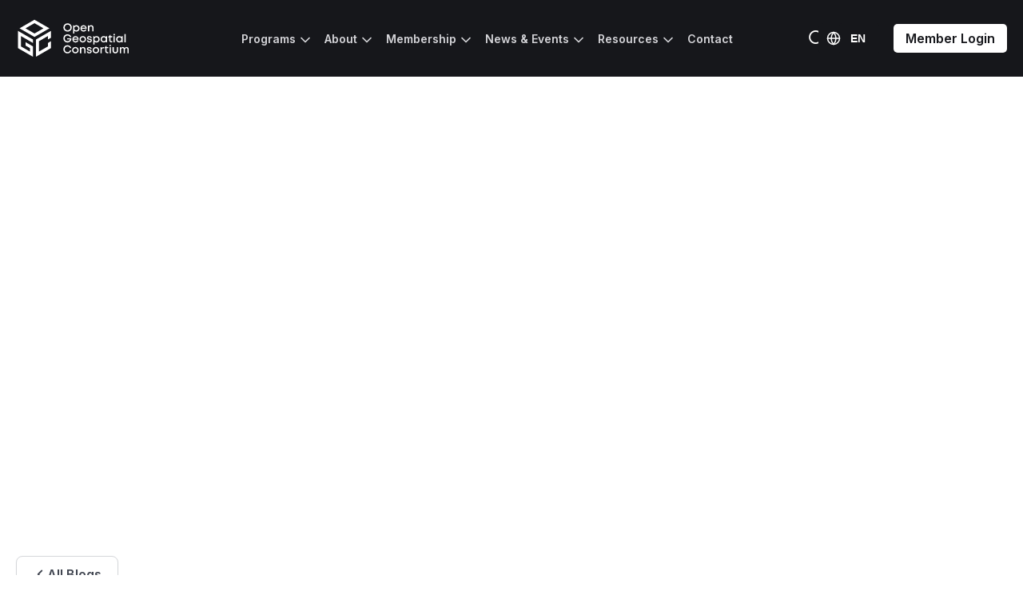

--- FILE ---
content_type: text/html; charset=UTF-8
request_url: https://www.ogc.org/blog-article/major-revision-of-the-geospatial-information-management-standards-guide-endorsed-by-united-nations-member-nation/
body_size: 109694
content:
<!doctype html>
<html lang="en-US" prefix="og: https://ogp.me/ns#">
<head>
	<meta charset="UTF-8">
	<meta name="viewport" content="width=device-width, initial-scale=1">
	<link rel="profile" href="https://gmpg.org/xfn/11">
	
            <script data-no-defer="1" data-ezscrex="false" data-cfasync="false" data-pagespeed-no-defer data-cookieconsent="ignore">
                var ctPublicFunctions = {"_ajax_nonce":"4ed6e06c50","_rest_nonce":"f91de5074c","_ajax_url":"\/wp-admin\/admin-ajax.php","_rest_url":"https:\/\/www.ogc.org\/wp-json\/","data__cookies_type":"none","data__ajax_type":"rest","data__bot_detector_enabled":"1","data__frontend_data_log_enabled":1,"cookiePrefix":"","wprocket_detected":false,"host_url":"www.ogc.org","text__ee_click_to_select":"Click to select the whole data","text__ee_original_email":"The complete one is","text__ee_got_it":"Got it","text__ee_blocked":"Blocked","text__ee_cannot_connect":"Cannot connect","text__ee_cannot_decode":"Can not decode email. Unknown reason","text__ee_email_decoder":"CleanTalk email decoder","text__ee_wait_for_decoding":"The magic is on the way!","text__ee_decoding_process":"Please wait a few seconds while we decode the contact data."}
            </script>
        
            <script data-no-defer="1" data-ezscrex="false" data-cfasync="false" data-pagespeed-no-defer data-cookieconsent="ignore">
                var ctPublic = {"_ajax_nonce":"4ed6e06c50","settings__forms__check_internal":"0","settings__forms__check_external":"0","settings__forms__force_protection":"0","settings__forms__search_test":"1","settings__forms__wc_add_to_cart":"0","settings__data__bot_detector_enabled":"1","settings__sfw__anti_crawler":0,"blog_home":"https:\/\/www.ogc.org\/","pixel__setting":"3","pixel__enabled":false,"pixel__url":null,"data__email_check_before_post":"1","data__email_check_exist_post":"1","data__cookies_type":"none","data__key_is_ok":true,"data__visible_fields_required":true,"wl_brandname":"Anti-Spam by CleanTalk","wl_brandname_short":"CleanTalk","ct_checkjs_key":707761998,"emailEncoderPassKey":"5dab5f66e66ad59c7c8ae47d4db0864d","bot_detector_forms_excluded":"W10=","advancedCacheExists":false,"varnishCacheExists":false,"wc_ajax_add_to_cart":true,"theRealPerson":{"phrases":{"trpHeading":"The Real Person Badge!","trpContent1":"The commenter acts as a real person and verified as not a bot.","trpContent2":" Anti-Spam by CleanTalk","trpContentLearnMore":"Learn more"},"trpContentLink":"https:\/\/cleantalk.org\/help\/the-real-person?utm_id=&amp;utm_term=&amp;utm_source=admin_side&amp;utm_medium=trp_badge&amp;utm_content=trp_badge_link_click&amp;utm_campaign=apbct_links","imgPersonUrl":"https:\/\/www.ogc.org\/wp-content\/plugins\/cleantalk-spam-protect\/css\/images\/real_user.svg","imgShieldUrl":"https:\/\/www.ogc.org\/wp-content\/plugins\/cleantalk-spam-protect\/css\/images\/shield.svg"}}
            </script>
        
<!-- Search Engine Optimization by Rank Math - https://rankmath.com/ -->
<title>Major revision of the Geospatial Information Management Standards Guide endorsed by United Nations member nation - Open Geospatial Consortium</title>
<meta name="description" content="This article is contributed by Mark Reichardt -"/>
<meta name="robots" content="follow, index, max-snippet:-1, max-video-preview:-1, max-image-preview:large"/>
<link rel="canonical" href="https://www.ogc.org/blog-article/major-revision-of-the-geospatial-information-management-standards-guide-endorsed-by-united-nations-member-nation/" />
<meta property="og:locale" content="en_US" />
<meta property="og:type" content="article" />
<meta property="og:title" content="Major revision of the Geospatial Information Management Standards Guide endorsed by United Nations member nation - Open Geospatial Consortium" />
<meta property="og:description" content="This article is contributed by Mark Reichardt -" />
<meta property="og:url" content="https://www.ogc.org/blog-article/major-revision-of-the-geospatial-information-management-standards-guide-endorsed-by-united-nations-member-nation/" />
<meta property="og:site_name" content="OGC" />
<meta property="article:tag" content="IHO" />
<meta property="article:tag" content="ISO" />
<meta property="article:tag" content="United Nations" />
<meta property="article:section" content="Blog article" />
<meta property="og:updated_time" content="2025-12-19T12:15:35+00:00" />
<meta property="og:image" content="https://www.ogc.org/wp-content/uploads/2023/02/OGC-UN-Graphic-copy.jpg" />
<meta property="og:image:secure_url" content="https://www.ogc.org/wp-content/uploads/2023/02/OGC-UN-Graphic-copy.jpg" />
<meta property="og:image:width" content="1882" />
<meta property="og:image:height" content="1254" />
<meta property="og:image:alt" content="Major revision of the Geospatial Information Management Standards Guide endorsed by United Nations member nation" />
<meta property="og:image:type" content="image/jpeg" />
<meta property="article:published_time" content="2021-09-28T14:43:00+00:00" />
<meta property="article:modified_time" content="2025-12-19T12:15:35+00:00" />
<meta name="twitter:card" content="summary_large_image" />
<meta name="twitter:title" content="Major revision of the Geospatial Information Management Standards Guide endorsed by United Nations member nation - Open Geospatial Consortium" />
<meta name="twitter:description" content="This article is contributed by Mark Reichardt -" />
<meta name="twitter:image" content="https://www.ogc.org/wp-content/uploads/2023/02/OGC-UN-Graphic-copy.jpg" />
<meta name="twitter:label1" content="Written by" />
<meta name="twitter:data1" content="OGC Admin" />
<meta name="twitter:label2" content="Time to read" />
<meta name="twitter:data2" content="2 minutes" />
<script type="application/ld+json" class="rank-math-schema">{"@context":"https://schema.org","@graph":[{"@type":"Organization","@id":"https://www.ogc.org/#organization","name":"OGC","url":"https://www.ogc.org","logo":{"@type":"ImageObject","@id":"https://www.ogc.org/#logo","url":"https://www.ogc.org/wp-content/uploads/2025/07/Variant3.svg","contentUrl":"https://www.ogc.org/wp-content/uploads/2025/07/Variant3.svg","caption":"OGC","inLanguage":"en-US","width":"143","height":"50"}},{"@type":"WebSite","@id":"https://www.ogc.org/#website","url":"https://www.ogc.org","name":"OGC","publisher":{"@id":"https://www.ogc.org/#organization"},"inLanguage":"en-US"},{"@type":"ImageObject","@id":"https://www.ogc.org/wp-content/uploads/2023/02/OGC-UN-Graphic-copy.jpg","url":"https://www.ogc.org/wp-content/uploads/2023/02/OGC-UN-Graphic-copy.jpg","width":"1882","height":"1254","inLanguage":"en-US"},{"@type":"WebPage","@id":"https://www.ogc.org/blog-article/major-revision-of-the-geospatial-information-management-standards-guide-endorsed-by-united-nations-member-nation/#webpage","url":"https://www.ogc.org/blog-article/major-revision-of-the-geospatial-information-management-standards-guide-endorsed-by-united-nations-member-nation/","name":"Major revision of the Geospatial Information Management Standards Guide endorsed by United Nations member nation - Open Geospatial Consortium","datePublished":"2021-09-28T14:43:00+00:00","dateModified":"2025-12-19T12:15:35+00:00","isPartOf":{"@id":"https://www.ogc.org/#website"},"primaryImageOfPage":{"@id":"https://www.ogc.org/wp-content/uploads/2023/02/OGC-UN-Graphic-copy.jpg"},"inLanguage":"en-US"},{"@type":"Person","@id":"https://www.ogc.org/author/root-2/","name":"OGC Admin","url":"https://www.ogc.org/author/root-2/","image":{"@type":"ImageObject","@id":"https://secure.gravatar.com/avatar/38dd4196d8410403ae4c04f758ea261c883feb0a14695451338712ded1500ad4?s=96&amp;d=mm&amp;r=g","url":"https://secure.gravatar.com/avatar/38dd4196d8410403ae4c04f758ea261c883feb0a14695451338712ded1500ad4?s=96&amp;d=mm&amp;r=g","caption":"OGC Admin","inLanguage":"en-US"},"sameAs":["https://www.ogc.org"],"worksFor":{"@id":"https://www.ogc.org/#organization"}},{"@type":"BlogPosting","headline":"Major revision of the Geospatial Information Management Standards Guide endorsed by United Nations member","datePublished":"2021-09-28T14:43:00+00:00","dateModified":"2025-12-19T12:15:35+00:00","articleSection":"Blog article","author":{"@id":"https://www.ogc.org/author/root-2/","name":"OGC Admin"},"publisher":{"@id":"https://www.ogc.org/#organization"},"description":"This article is contributed by Mark Reichardt -","name":"Major revision of the Geospatial Information Management Standards Guide endorsed by United Nations member","@id":"https://www.ogc.org/blog-article/major-revision-of-the-geospatial-information-management-standards-guide-endorsed-by-united-nations-member-nation/#richSnippet","isPartOf":{"@id":"https://www.ogc.org/blog-article/major-revision-of-the-geospatial-information-management-standards-guide-endorsed-by-united-nations-member-nation/#webpage"},"image":{"@id":"https://www.ogc.org/wp-content/uploads/2023/02/OGC-UN-Graphic-copy.jpg"},"inLanguage":"en-US","mainEntityOfPage":{"@id":"https://www.ogc.org/blog-article/major-revision-of-the-geospatial-information-management-standards-guide-endorsed-by-united-nations-member-nation/#webpage"}}]}</script>
<!-- /Rank Math WordPress SEO plugin -->

<link rel='dns-prefetch' href='//fd.cleantalk.org' />
<link rel='dns-prefetch' href='//fonts.googleapis.com' />
<link rel="alternate" type="application/rss+xml" title="Open Geospatial Consortium &raquo; Feed" href="https://www.ogc.org/feed/" />
<link rel="alternate" type="application/rss+xml" title="Open Geospatial Consortium &raquo; Comments Feed" href="https://www.ogc.org/comments/feed/" />
<link rel="alternate" title="oEmbed (JSON)" type="application/json+oembed" href="https://www.ogc.org/wp-json/oembed/1.0/embed?url=https%3A%2F%2Fwww.ogc.org%2Fblog-article%2Fmajor-revision-of-the-geospatial-information-management-standards-guide-endorsed-by-united-nations-member-nation%2F" />
<link rel="alternate" title="oEmbed (XML)" type="text/xml+oembed" href="https://www.ogc.org/wp-json/oembed/1.0/embed?url=https%3A%2F%2Fwww.ogc.org%2Fblog-article%2Fmajor-revision-of-the-geospatial-information-management-standards-guide-endorsed-by-united-nations-member-nation%2F&#038;format=xml" />
<style id='wp-img-auto-sizes-contain-inline-css'>
img:is([sizes=auto i],[sizes^="auto," i]){contain-intrinsic-size:3000px 1500px}
/*# sourceURL=wp-img-auto-sizes-contain-inline-css */
</style>
<style id='wp-emoji-styles-inline-css'>

	img.wp-smiley, img.emoji {
		display: inline !important;
		border: none !important;
		box-shadow: none !important;
		height: 1em !important;
		width: 1em !important;
		margin: 0 0.07em !important;
		vertical-align: -0.1em !important;
		background: none !important;
		padding: 0 !important;
	}
/*# sourceURL=wp-emoji-styles-inline-css */
</style>
<link rel='stylesheet' id='wp-block-library-css' href='https://www.ogc.org/wp-includes/css/dist/block-library/style.min.css?ver=6.9' media='all' />
<style id='global-styles-inline-css'>
:root{--wp--preset--aspect-ratio--square: 1;--wp--preset--aspect-ratio--4-3: 4/3;--wp--preset--aspect-ratio--3-4: 3/4;--wp--preset--aspect-ratio--3-2: 3/2;--wp--preset--aspect-ratio--2-3: 2/3;--wp--preset--aspect-ratio--16-9: 16/9;--wp--preset--aspect-ratio--9-16: 9/16;--wp--preset--color--black: #000000;--wp--preset--color--cyan-bluish-gray: #abb8c3;--wp--preset--color--white: #ffffff;--wp--preset--color--pale-pink: #f78da7;--wp--preset--color--vivid-red: #cf2e2e;--wp--preset--color--luminous-vivid-orange: #ff6900;--wp--preset--color--luminous-vivid-amber: #fcb900;--wp--preset--color--light-green-cyan: #7bdcb5;--wp--preset--color--vivid-green-cyan: #00d084;--wp--preset--color--pale-cyan-blue: #8ed1fc;--wp--preset--color--vivid-cyan-blue: #0693e3;--wp--preset--color--vivid-purple: #9b51e0;--wp--preset--gradient--vivid-cyan-blue-to-vivid-purple: linear-gradient(135deg,rgb(6,147,227) 0%,rgb(155,81,224) 100%);--wp--preset--gradient--light-green-cyan-to-vivid-green-cyan: linear-gradient(135deg,rgb(122,220,180) 0%,rgb(0,208,130) 100%);--wp--preset--gradient--luminous-vivid-amber-to-luminous-vivid-orange: linear-gradient(135deg,rgb(252,185,0) 0%,rgb(255,105,0) 100%);--wp--preset--gradient--luminous-vivid-orange-to-vivid-red: linear-gradient(135deg,rgb(255,105,0) 0%,rgb(207,46,46) 100%);--wp--preset--gradient--very-light-gray-to-cyan-bluish-gray: linear-gradient(135deg,rgb(238,238,238) 0%,rgb(169,184,195) 100%);--wp--preset--gradient--cool-to-warm-spectrum: linear-gradient(135deg,rgb(74,234,220) 0%,rgb(151,120,209) 20%,rgb(207,42,186) 40%,rgb(238,44,130) 60%,rgb(251,105,98) 80%,rgb(254,248,76) 100%);--wp--preset--gradient--blush-light-purple: linear-gradient(135deg,rgb(255,206,236) 0%,rgb(152,150,240) 100%);--wp--preset--gradient--blush-bordeaux: linear-gradient(135deg,rgb(254,205,165) 0%,rgb(254,45,45) 50%,rgb(107,0,62) 100%);--wp--preset--gradient--luminous-dusk: linear-gradient(135deg,rgb(255,203,112) 0%,rgb(199,81,192) 50%,rgb(65,88,208) 100%);--wp--preset--gradient--pale-ocean: linear-gradient(135deg,rgb(255,245,203) 0%,rgb(182,227,212) 50%,rgb(51,167,181) 100%);--wp--preset--gradient--electric-grass: linear-gradient(135deg,rgb(202,248,128) 0%,rgb(113,206,126) 100%);--wp--preset--gradient--midnight: linear-gradient(135deg,rgb(2,3,129) 0%,rgb(40,116,252) 100%);--wp--preset--font-size--small: 13px;--wp--preset--font-size--medium: 20px;--wp--preset--font-size--large: 36px;--wp--preset--font-size--x-large: 42px;--wp--preset--spacing--20: 0.44rem;--wp--preset--spacing--30: 0.67rem;--wp--preset--spacing--40: 1rem;--wp--preset--spacing--50: 1.5rem;--wp--preset--spacing--60: 2.25rem;--wp--preset--spacing--70: 3.38rem;--wp--preset--spacing--80: 5.06rem;--wp--preset--shadow--natural: 6px 6px 9px rgba(0, 0, 0, 0.2);--wp--preset--shadow--deep: 12px 12px 50px rgba(0, 0, 0, 0.4);--wp--preset--shadow--sharp: 6px 6px 0px rgba(0, 0, 0, 0.2);--wp--preset--shadow--outlined: 6px 6px 0px -3px rgb(255, 255, 255), 6px 6px rgb(0, 0, 0);--wp--preset--shadow--crisp: 6px 6px 0px rgb(0, 0, 0);}:root { --wp--style--global--content-size: 800px;--wp--style--global--wide-size: 1200px; }:where(body) { margin: 0; }.wp-site-blocks > .alignleft { float: left; margin-right: 2em; }.wp-site-blocks > .alignright { float: right; margin-left: 2em; }.wp-site-blocks > .aligncenter { justify-content: center; margin-left: auto; margin-right: auto; }:where(.wp-site-blocks) > * { margin-block-start: 24px; margin-block-end: 0; }:where(.wp-site-blocks) > :first-child { margin-block-start: 0; }:where(.wp-site-blocks) > :last-child { margin-block-end: 0; }:root { --wp--style--block-gap: 24px; }:root :where(.is-layout-flow) > :first-child{margin-block-start: 0;}:root :where(.is-layout-flow) > :last-child{margin-block-end: 0;}:root :where(.is-layout-flow) > *{margin-block-start: 24px;margin-block-end: 0;}:root :where(.is-layout-constrained) > :first-child{margin-block-start: 0;}:root :where(.is-layout-constrained) > :last-child{margin-block-end: 0;}:root :where(.is-layout-constrained) > *{margin-block-start: 24px;margin-block-end: 0;}:root :where(.is-layout-flex){gap: 24px;}:root :where(.is-layout-grid){gap: 24px;}.is-layout-flow > .alignleft{float: left;margin-inline-start: 0;margin-inline-end: 2em;}.is-layout-flow > .alignright{float: right;margin-inline-start: 2em;margin-inline-end: 0;}.is-layout-flow > .aligncenter{margin-left: auto !important;margin-right: auto !important;}.is-layout-constrained > .alignleft{float: left;margin-inline-start: 0;margin-inline-end: 2em;}.is-layout-constrained > .alignright{float: right;margin-inline-start: 2em;margin-inline-end: 0;}.is-layout-constrained > .aligncenter{margin-left: auto !important;margin-right: auto !important;}.is-layout-constrained > :where(:not(.alignleft):not(.alignright):not(.alignfull)){max-width: var(--wp--style--global--content-size);margin-left: auto !important;margin-right: auto !important;}.is-layout-constrained > .alignwide{max-width: var(--wp--style--global--wide-size);}body .is-layout-flex{display: flex;}.is-layout-flex{flex-wrap: wrap;align-items: center;}.is-layout-flex > :is(*, div){margin: 0;}body .is-layout-grid{display: grid;}.is-layout-grid > :is(*, div){margin: 0;}body{padding-top: 0px;padding-right: 0px;padding-bottom: 0px;padding-left: 0px;}a:where(:not(.wp-element-button)){text-decoration: underline;}:root :where(.wp-element-button, .wp-block-button__link){background-color: #32373c;border-width: 0;color: #fff;font-family: inherit;font-size: inherit;font-style: inherit;font-weight: inherit;letter-spacing: inherit;line-height: inherit;padding-top: calc(0.667em + 2px);padding-right: calc(1.333em + 2px);padding-bottom: calc(0.667em + 2px);padding-left: calc(1.333em + 2px);text-decoration: none;text-transform: inherit;}.has-black-color{color: var(--wp--preset--color--black) !important;}.has-cyan-bluish-gray-color{color: var(--wp--preset--color--cyan-bluish-gray) !important;}.has-white-color{color: var(--wp--preset--color--white) !important;}.has-pale-pink-color{color: var(--wp--preset--color--pale-pink) !important;}.has-vivid-red-color{color: var(--wp--preset--color--vivid-red) !important;}.has-luminous-vivid-orange-color{color: var(--wp--preset--color--luminous-vivid-orange) !important;}.has-luminous-vivid-amber-color{color: var(--wp--preset--color--luminous-vivid-amber) !important;}.has-light-green-cyan-color{color: var(--wp--preset--color--light-green-cyan) !important;}.has-vivid-green-cyan-color{color: var(--wp--preset--color--vivid-green-cyan) !important;}.has-pale-cyan-blue-color{color: var(--wp--preset--color--pale-cyan-blue) !important;}.has-vivid-cyan-blue-color{color: var(--wp--preset--color--vivid-cyan-blue) !important;}.has-vivid-purple-color{color: var(--wp--preset--color--vivid-purple) !important;}.has-black-background-color{background-color: var(--wp--preset--color--black) !important;}.has-cyan-bluish-gray-background-color{background-color: var(--wp--preset--color--cyan-bluish-gray) !important;}.has-white-background-color{background-color: var(--wp--preset--color--white) !important;}.has-pale-pink-background-color{background-color: var(--wp--preset--color--pale-pink) !important;}.has-vivid-red-background-color{background-color: var(--wp--preset--color--vivid-red) !important;}.has-luminous-vivid-orange-background-color{background-color: var(--wp--preset--color--luminous-vivid-orange) !important;}.has-luminous-vivid-amber-background-color{background-color: var(--wp--preset--color--luminous-vivid-amber) !important;}.has-light-green-cyan-background-color{background-color: var(--wp--preset--color--light-green-cyan) !important;}.has-vivid-green-cyan-background-color{background-color: var(--wp--preset--color--vivid-green-cyan) !important;}.has-pale-cyan-blue-background-color{background-color: var(--wp--preset--color--pale-cyan-blue) !important;}.has-vivid-cyan-blue-background-color{background-color: var(--wp--preset--color--vivid-cyan-blue) !important;}.has-vivid-purple-background-color{background-color: var(--wp--preset--color--vivid-purple) !important;}.has-black-border-color{border-color: var(--wp--preset--color--black) !important;}.has-cyan-bluish-gray-border-color{border-color: var(--wp--preset--color--cyan-bluish-gray) !important;}.has-white-border-color{border-color: var(--wp--preset--color--white) !important;}.has-pale-pink-border-color{border-color: var(--wp--preset--color--pale-pink) !important;}.has-vivid-red-border-color{border-color: var(--wp--preset--color--vivid-red) !important;}.has-luminous-vivid-orange-border-color{border-color: var(--wp--preset--color--luminous-vivid-orange) !important;}.has-luminous-vivid-amber-border-color{border-color: var(--wp--preset--color--luminous-vivid-amber) !important;}.has-light-green-cyan-border-color{border-color: var(--wp--preset--color--light-green-cyan) !important;}.has-vivid-green-cyan-border-color{border-color: var(--wp--preset--color--vivid-green-cyan) !important;}.has-pale-cyan-blue-border-color{border-color: var(--wp--preset--color--pale-cyan-blue) !important;}.has-vivid-cyan-blue-border-color{border-color: var(--wp--preset--color--vivid-cyan-blue) !important;}.has-vivid-purple-border-color{border-color: var(--wp--preset--color--vivid-purple) !important;}.has-vivid-cyan-blue-to-vivid-purple-gradient-background{background: var(--wp--preset--gradient--vivid-cyan-blue-to-vivid-purple) !important;}.has-light-green-cyan-to-vivid-green-cyan-gradient-background{background: var(--wp--preset--gradient--light-green-cyan-to-vivid-green-cyan) !important;}.has-luminous-vivid-amber-to-luminous-vivid-orange-gradient-background{background: var(--wp--preset--gradient--luminous-vivid-amber-to-luminous-vivid-orange) !important;}.has-luminous-vivid-orange-to-vivid-red-gradient-background{background: var(--wp--preset--gradient--luminous-vivid-orange-to-vivid-red) !important;}.has-very-light-gray-to-cyan-bluish-gray-gradient-background{background: var(--wp--preset--gradient--very-light-gray-to-cyan-bluish-gray) !important;}.has-cool-to-warm-spectrum-gradient-background{background: var(--wp--preset--gradient--cool-to-warm-spectrum) !important;}.has-blush-light-purple-gradient-background{background: var(--wp--preset--gradient--blush-light-purple) !important;}.has-blush-bordeaux-gradient-background{background: var(--wp--preset--gradient--blush-bordeaux) !important;}.has-luminous-dusk-gradient-background{background: var(--wp--preset--gradient--luminous-dusk) !important;}.has-pale-ocean-gradient-background{background: var(--wp--preset--gradient--pale-ocean) !important;}.has-electric-grass-gradient-background{background: var(--wp--preset--gradient--electric-grass) !important;}.has-midnight-gradient-background{background: var(--wp--preset--gradient--midnight) !important;}.has-small-font-size{font-size: var(--wp--preset--font-size--small) !important;}.has-medium-font-size{font-size: var(--wp--preset--font-size--medium) !important;}.has-large-font-size{font-size: var(--wp--preset--font-size--large) !important;}.has-x-large-font-size{font-size: var(--wp--preset--font-size--x-large) !important;}
:root :where(.wp-block-pullquote){font-size: 1.5em;line-height: 1.6;}
/*# sourceURL=global-styles-inline-css */
</style>
<link rel='stylesheet' id='cleantalk-public-css-css' href='https://www.ogc.org/wp-content/plugins/cleantalk-spam-protect/css/cleantalk-public.min.css?ver=6.71.1_1769473394' media='all' />
<link rel='stylesheet' id='cleantalk-email-decoder-css-css' href='https://www.ogc.org/wp-content/plugins/cleantalk-spam-protect/css/cleantalk-email-decoder.min.css?ver=6.71.1_1769473394' media='all' />
<link rel='stylesheet' id='cleantalk-trp-css-css' href='https://www.ogc.org/wp-content/plugins/cleantalk-spam-protect/css/cleantalk-trp.min.css?ver=6.71.1_1769473394' media='all' />
<link rel='stylesheet' id='contact-form-7-css' href='https://www.ogc.org/wp-content/plugins/contact-form-7/includes/css/styles.css?ver=6.1.4' media='all' />
<link rel='stylesheet' id='wpcf7-redirect-script-frontend-css' href='https://www.ogc.org/wp-content/plugins/wpcf7-redirect/build/assets/frontend-script.css?ver=2c532d7e2be36f6af233' media='all' />
<link rel='stylesheet' id='ele-standard-list-css' href='https://www.ogc.org/wp-content/plugins/ele-addon/assets/css/ele-standard-list.css?ver=1769623721' media='all' />
<link rel='stylesheet' id='megamenu-css' href='https://www.ogc.org/wp-content/uploads/maxmegamenu/style.css?ver=9de0cf' media='all' />
<link rel='stylesheet' id='dashicons-css' href='https://www.ogc.org/wp-includes/css/dashicons.min.css?ver=6.9' media='all' />
<link rel='stylesheet' id='megamenu-google-fonts-css' href='//fonts.googleapis.com/css?family=Inter%3A400%2C700&#038;ver=6.9' media='all' />
<link rel='stylesheet' id='megamenu-genericons-css' href='https://www.ogc.org/wp-content/plugins/megamenu-pro/icons/genericons/genericons/genericons.css?ver=2.4.4' media='all' />
<link rel='stylesheet' id='megamenu-fontawesome6-css' href='https://www.ogc.org/wp-content/plugins/megamenu-pro/icons/fontawesome6/css/all.min.css?ver=2.4.4' media='all' />
<link rel='stylesheet' id='hello-elementor-css' href='https://www.ogc.org/wp-content/themes/hello-elementor/assets/css/reset.css?ver=3.4.6' media='all' />
<link rel='stylesheet' id='hello-elementor-theme-style-css' href='https://www.ogc.org/wp-content/themes/hello-elementor/assets/css/theme.css?ver=3.4.6' media='all' />
<link rel='stylesheet' id='hello-elementor-header-footer-css' href='https://www.ogc.org/wp-content/themes/hello-elementor/assets/css/header-footer.css?ver=3.4.6' media='all' />
<link rel='stylesheet' id='elementor-frontend-css' href='https://www.ogc.org/wp-content/plugins/elementor/assets/css/frontend.min.css?ver=3.34.3' media='all' />
<style id='elementor-frontend-inline-css'>
.elementor-20194 .elementor-element.elementor-element-85c9ead:not(.elementor-motion-effects-element-type-background), .elementor-20194 .elementor-element.elementor-element-85c9ead > .elementor-motion-effects-container > .elementor-motion-effects-layer{background-image:url("https://www.ogc.org/wp-content/uploads/2023/02/OGC-UN-Graphic-copy.jpg");}@media(max-width:1024px){.elementor-20194 .elementor-element.elementor-element-85c9ead:not(.elementor-motion-effects-element-type-background), .elementor-20194 .elementor-element.elementor-element-85c9ead > .elementor-motion-effects-container > .elementor-motion-effects-layer{background-image:url("https://www.ogc.org/wp-content/uploads/2023/02/OGC-UN-Graphic-copy.jpg");}}@media(max-width:767px){.elementor-20194 .elementor-element.elementor-element-85c9ead:not(.elementor-motion-effects-element-type-background), .elementor-20194 .elementor-element.elementor-element-85c9ead > .elementor-motion-effects-container > .elementor-motion-effects-layer{background-image:url("https://www.ogc.org/wp-content/uploads/2023/02/OGC-UN-Graphic-copy.jpg");}}
/*# sourceURL=elementor-frontend-inline-css */
</style>
<link rel='stylesheet' id='elementor-post-7-css' href='https://www.ogc.org/wp-content/uploads/elementor/css/post-7.css?ver=1769622384' media='all' />
<link rel='stylesheet' id='widget-image-css' href='https://www.ogc.org/wp-content/plugins/elementor/assets/css/widget-image.min.css?ver=3.34.3' media='all' />
<link rel='stylesheet' id='widget-nav-menu-css' href='https://www.ogc.org/wp-content/plugins/elementor-pro/assets/css/widget-nav-menu.min.css?ver=3.34.3' media='all' />
<link rel='stylesheet' id='e-sticky-css' href='https://www.ogc.org/wp-content/plugins/elementor-pro/assets/css/modules/sticky.min.css?ver=3.34.3' media='all' />
<link rel='stylesheet' id='widget-heading-css' href='https://www.ogc.org/wp-content/plugins/elementor/assets/css/widget-heading.min.css?ver=3.34.3' media='all' />
<link rel='stylesheet' id='e-animation-fadeIn-css' href='https://www.ogc.org/wp-content/plugins/elementor/assets/lib/animations/styles/fadeIn.min.css?ver=3.34.3' media='all' />
<link rel='stylesheet' id='widget-form-css' href='https://www.ogc.org/wp-content/plugins/elementor-pro/assets/css/widget-form.min.css?ver=3.34.3' media='all' />
<link rel='stylesheet' id='widget-social-icons-css' href='https://www.ogc.org/wp-content/plugins/elementor/assets/css/widget-social-icons.min.css?ver=3.34.3' media='all' />
<link rel='stylesheet' id='e-apple-webkit-css' href='https://www.ogc.org/wp-content/plugins/elementor/assets/css/conditionals/apple-webkit.min.css?ver=3.34.3' media='all' />
<link rel='stylesheet' id='widget-post-info-css' href='https://www.ogc.org/wp-content/plugins/elementor-pro/assets/css/widget-post-info.min.css?ver=3.34.3' media='all' />
<link rel='stylesheet' id='widget-icon-list-css' href='https://www.ogc.org/wp-content/plugins/elementor/assets/css/widget-icon-list.min.css?ver=3.34.3' media='all' />
<link rel='stylesheet' id='swiper-css' href='https://www.ogc.org/wp-content/plugins/elementor/assets/lib/swiper/v8/css/swiper.min.css?ver=8.4.5' media='all' />
<link rel='stylesheet' id='e-swiper-css' href='https://www.ogc.org/wp-content/plugins/elementor/assets/css/conditionals/e-swiper.min.css?ver=3.34.3' media='all' />
<link rel='stylesheet' id='widget-loop-common-css' href='https://www.ogc.org/wp-content/plugins/elementor-pro/assets/css/widget-loop-common.min.css?ver=3.34.3' media='all' />
<link rel='stylesheet' id='widget-loop-carousel-css' href='https://www.ogc.org/wp-content/plugins/elementor-pro/assets/css/widget-loop-carousel.min.css?ver=3.34.3' media='all' />
<link rel='stylesheet' id='e-animation-zoomIn-css' href='https://www.ogc.org/wp-content/plugins/elementor/assets/lib/animations/styles/zoomIn.min.css?ver=3.34.3' media='all' />
<link rel='stylesheet' id='e-popup-css' href='https://www.ogc.org/wp-content/plugins/elementor-pro/assets/css/conditionals/popup.min.css?ver=3.34.3' media='all' />
<link rel='stylesheet' id='deensimc-marquee-common-styles-css' href='https://www.ogc.org/wp-content/plugins/marquee-addons-for-elementor/assets/css/plugins/common-styles.min.css?ver=3.9.14' media='' />
<link rel='stylesheet' id='elementor-post-23-css' href='https://www.ogc.org/wp-content/uploads/elementor/css/post-23.css?ver=1769622384' media='all' />
<link rel='stylesheet' id='elementor-post-348-css' href='https://www.ogc.org/wp-content/uploads/elementor/css/post-348.css?ver=1769622384' media='all' />
<link rel='stylesheet' id='elementor-post-20194-css' href='https://www.ogc.org/wp-content/uploads/elementor/css/post-20194.css?ver=1769622387' media='all' />
<link rel='stylesheet' id='elementor-post-537-css' href='https://www.ogc.org/wp-content/uploads/elementor/css/post-537.css?ver=1769622384' media='all' />
<link rel='stylesheet' id='heateor_sss_frontend_css-css' href='https://www.ogc.org/wp-content/plugins/sassy-social-share/public/css/sassy-social-share-public.css?ver=3.3.79' media='all' />
<style id='heateor_sss_frontend_css-inline-css'>
.heateor_sss_button_instagram span.heateor_sss_svg,a.heateor_sss_instagram span.heateor_sss_svg{background:radial-gradient(circle at 30% 107%,#fdf497 0,#fdf497 5%,#fd5949 45%,#d6249f 60%,#285aeb 90%)}div.heateor_sss_horizontal_sharing a.heateor_sss_button_instagram span{background:#24406A!important;}div.heateor_sss_standard_follow_icons_container a.heateor_sss_button_instagram span{background:#24406A}div.heateor_sss_horizontal_sharing a.heateor_sss_button_instagram span:hover{background:#24406A!important;}div.heateor_sss_standard_follow_icons_container a.heateor_sss_button_instagram span:hover{background:#24406A}.heateor_sss_horizontal_sharing .heateor_sss_svg,.heateor_sss_standard_follow_icons_container .heateor_sss_svg{background-color:#24406A!important;background:#24406A!important;color:#fff;border-width:0px;border-style:solid;border-color:transparent}div.heateor_sss_horizontal_sharing span.heateor_sss_svg svg:hover path:not(.heateor_sss_no_fill),div.heateor_sss_horizontal_sharing span.heateor_sss_svg svg:hover ellipse, div.heateor_sss_horizontal_sharing span.heateor_sss_svg svg:hover circle, div.heateor_sss_horizontal_sharing span.heateor_sss_svg svg:hover polygon, div.heateor_sss_horizontal_sharing span.heateor_sss_svg svg:hover rect:not(.heateor_sss_no_fill){fill:#fff}div.heateor_sss_horizontal_sharing span.heateor_sss_svg svg:hover path.heateor_sss_svg_stroke, div.heateor_sss_horizontal_sharing span.heateor_sss_svg svg:hover rect.heateor_sss_svg_stroke{stroke:#fff}.heateor_sss_horizontal_sharing span.heateor_sss_svg:hover,.heateor_sss_standard_follow_icons_container span.heateor_sss_svg:hover{background-color:#24406A!important;background:#24406A!importantcolor:#fff;border-color:transparent;}.heateor_sss_vertical_sharing span.heateor_sss_svg,.heateor_sss_floating_follow_icons_container span.heateor_sss_svg{color:#fff;border-width:0px;border-style:solid;border-color:transparent;}.heateor_sss_vertical_sharing span.heateor_sss_svg:hover,.heateor_sss_floating_follow_icons_container span.heateor_sss_svg:hover{border-color:transparent;}@media screen and (max-width:783px) {.heateor_sss_vertical_sharing{display:none!important}}
/*# sourceURL=heateor_sss_frontend_css-inline-css */
</style>
<link rel='stylesheet' id='searchwp-live-search-css' href='https://www.ogc.org/wp-content/plugins/searchwp-live-ajax-search/assets/styles/style.min.css?ver=1.8.7' media='all' />
<style id='searchwp-live-search-inline-css'>
.searchwp-live-search-result .searchwp-live-search-result--title a {
  font-size: 16px;
}
.searchwp-live-search-result .searchwp-live-search-result--price {
  font-size: 14px;
}
.searchwp-live-search-result .searchwp-live-search-result--add-to-cart .button {
  font-size: 14px;
}

/*# sourceURL=searchwp-live-search-inline-css */
</style>
<link rel='stylesheet' id='searchwp-forms-css' href='https://www.ogc.org/wp-content/plugins/searchwp/assets/css/frontend/search-forms.min.css?ver=4.5.6' media='all' />
<link rel='stylesheet' id='cf7cf-style-css' href='https://www.ogc.org/wp-content/plugins/cf7-conditional-fields/style.css?ver=2.6.7' media='all' />
<link rel='stylesheet' id='hello-elementor-child-style-css' href='https://www.ogc.org/wp-content/themes/hello-theme-child-master/style.css?ver=2.0.0' media='all' />
<link rel='stylesheet' id='ekit-widget-styles-css' href='https://www.ogc.org/wp-content/plugins/elementskit-lite/widgets/init/assets/css/widget-styles.css?ver=3.7.8' media='all' />
<link rel='stylesheet' id='ekit-responsive-css' href='https://www.ogc.org/wp-content/plugins/elementskit-lite/widgets/init/assets/css/responsive.css?ver=3.7.8' media='all' />
<link rel='stylesheet' id='ecs-styles-css' href='https://www.ogc.org/wp-content/plugins/ele-custom-skin/assets/css/ecs-style.css?ver=3.1.9' media='all' />
<link rel='stylesheet' id='elementor-gf-local-inter-css' href='https://www.ogc.org/wp-content/uploads/elementor/google-fonts/css/inter.css?ver=1766139004' media='all' />
<link rel='stylesheet' id='elementor-gf-local-roboto-css' href='https://www.ogc.org/wp-content/uploads/elementor/google-fonts/css/roboto.css?ver=1766139014' media='all' />
<link rel='stylesheet' id='elementor-icons-ekiticons-css' href='https://www.ogc.org/wp-content/plugins/elementskit-lite/modules/elementskit-icon-pack/assets/css/ekiticons.css?ver=3.7.8' media='all' />
<script src="https://www.ogc.org/wp-includes/js/jquery/jquery.min.js?ver=3.7.1" id="jquery-core-js"></script>
<script src="https://www.ogc.org/wp-includes/js/jquery/jquery-migrate.min.js?ver=3.4.1" id="jquery-migrate-js"></script>
<script src="https://www.ogc.org/wp-content/plugins/marquee-addons-for-elementor/assets/js/handle-animation-duration.min.js?ver=3.9.14" id="deensimc-handle-animation-duration-js"></script>
<script src="https://www.ogc.org/wp-content/plugins/marquee-addons-for-elementor/assets/js/initTextLengthToggle.min.js?ver=3.9.14" id="deensimc-init-text-length-toggle-js"></script>
<script src="https://www.ogc.org/wp-content/plugins/cleantalk-spam-protect/js/apbct-public-bundle.min.js?ver=6.71.1_1769473394" id="apbct-public-bundle.min-js-js"></script>
<script src="https://fd.cleantalk.org/ct-bot-detector-wrapper.js?ver=6.71.1" id="ct_bot_detector-js" defer data-wp-strategy="defer"></script>
<script id="ecs_ajax_load-js-extra">
var ecs_ajax_params = {"ajaxurl":"https://www.ogc.org/wp-admin/admin-ajax.php","posts":"{\"page\":0,\"name\":\"major-revision-of-the-geospatial-information-management-standards-guide-endorsed-by-united-nations-member-nation\",\"category_name\":\"blog-article\",\"error\":\"\",\"m\":\"\",\"p\":0,\"post_parent\":\"\",\"subpost\":\"\",\"subpost_id\":\"\",\"attachment\":\"\",\"attachment_id\":0,\"pagename\":\"\",\"page_id\":0,\"second\":\"\",\"minute\":\"\",\"hour\":\"\",\"day\":0,\"monthnum\":0,\"year\":0,\"w\":0,\"tag\":\"\",\"cat\":\"\",\"tag_id\":\"\",\"author\":\"\",\"author_name\":\"\",\"feed\":\"\",\"tb\":\"\",\"paged\":0,\"meta_key\":\"\",\"meta_value\":\"\",\"preview\":\"\",\"s\":\"\",\"sentence\":\"\",\"title\":\"\",\"fields\":\"all\",\"menu_order\":\"\",\"embed\":\"\",\"category__in\":[],\"category__not_in\":[],\"category__and\":[],\"post__in\":[],\"post__not_in\":[],\"post_name__in\":[],\"tag__in\":[],\"tag__not_in\":[],\"tag__and\":[],\"tag_slug__in\":[],\"tag_slug__and\":[],\"post_parent__in\":[],\"post_parent__not_in\":[],\"author__in\":[],\"author__not_in\":[],\"search_columns\":[],\"ignore_sticky_posts\":false,\"suppress_filters\":false,\"cache_results\":true,\"update_post_term_cache\":true,\"update_menu_item_cache\":false,\"lazy_load_term_meta\":true,\"update_post_meta_cache\":true,\"post_type\":\"\",\"posts_per_page\":3,\"nopaging\":false,\"comments_per_page\":\"50\",\"no_found_rows\":false,\"order\":\"DESC\"}"};
//# sourceURL=ecs_ajax_load-js-extra
</script>
<script src="https://www.ogc.org/wp-content/plugins/ele-custom-skin/assets/js/ecs_ajax_pagination.js?ver=3.1.9" id="ecs_ajax_load-js"></script>
<script src="https://www.ogc.org/wp-content/plugins/ele-custom-skin/assets/js/ecs.js?ver=3.1.9" id="ecs-script-js"></script>
<link rel="https://api.w.org/" href="https://www.ogc.org/wp-json/" /><link rel="alternate" title="JSON" type="application/json" href="https://www.ogc.org/wp-json/wp/v2/posts/17167" /><link rel="EditURI" type="application/rsd+xml" title="RSD" href="https://www.ogc.org/xmlrpc.php?rsd" />
<meta name="generator" content="WordPress 6.9" />
<link rel='shortlink' href='https://www.ogc.org/?p=17167' />
<style id="essential-blocks-global-styles">
            :root {
                --eb-global-primary-color: #101828;
--eb-global-secondary-color: #475467;
--eb-global-tertiary-color: #98A2B3;
--eb-global-text-color: #475467;
--eb-global-heading-color: #1D2939;
--eb-global-link-color: #444CE7;
--eb-global-background-color: #F9FAFB;
--eb-global-button-text-color: #FFFFFF;
--eb-global-button-background-color: #101828;
--eb-gradient-primary-color: linear-gradient(90deg, hsla(259, 84%, 78%, 1) 0%, hsla(206, 67%, 75%, 1) 100%);
--eb-gradient-secondary-color: linear-gradient(90deg, hsla(18, 76%, 85%, 1) 0%, hsla(203, 69%, 84%, 1) 100%);
--eb-gradient-tertiary-color: linear-gradient(90deg, hsla(248, 21%, 15%, 1) 0%, hsla(250, 14%, 61%, 1) 100%);
--eb-gradient-background-color: linear-gradient(90deg, rgb(250, 250, 250) 0%, rgb(233, 233, 233) 49%, rgb(244, 243, 243) 100%);

                --eb-tablet-breakpoint: 1024px;
--eb-mobile-breakpoint: 767px;

            }
            
            
        </style><meta name="generator" content="Elementor 3.34.3; features: e_font_icon_svg, additional_custom_breakpoints; settings: css_print_method-external, google_font-enabled, font_display-swap">
<script>
	document.addEventListener("DOMContentLoaded", function () { document.querySelectorAll(".elementor-post-info__terms-list").forEach(el => { el.innerHTML = el.innerHTML.replace(/,\s*/g, ' '); }); });
(function () {
  function fixTermSeparators(root = document) {
    root.querySelectorAll('.elementor-post-info__terms-list').forEach(list => {
      // Avoid double-processing
      if (list.dataset.sepFixed === '1') return;

      const links = Array.from(list.querySelectorAll('a'));
      if (links.length > 1) {
        // Rebuild: links separated by a single space (no commas)
        const frag = document.createDocumentFragment();
        links.forEach((a, i) => {
          frag.appendChild(a);
          if (i < links.length - 1) frag.appendChild(document.createTextNode(' '));
        });
        list.innerHTML = '';
        list.appendChild(frag);
      } 
      list.dataset.sepFixed = '1';
    });
  }

  // Run on initial load
  document.addEventListener('DOMContentLoaded', function () {
    fixTermSeparators();

    // Watch for content added by Elementor Load More / AJAX
    const obs = new MutationObserver(muts => {
      muts.forEach(m => {
        m.addedNodes.forEach(node => {
          if (node.nodeType === 1) {
            fixTermSeparators(node);
          }
        });
      });
    });
    obs.observe(document.body, { childList: true, subtree: true });
  });

})();
</script>
<script>
  document.addEventListener("DOMContentLoaded", function () {
    const select = document.querySelector(".gt_selector");
    const langMap = {
      "English": "EN",
      "Français": "FR",
      "Deutsch": "DE",
      "Español": "ES",
      "Italiano": "IT",
      "Português": "PT",
      "العربية": "AR",
      "Русский": "RU",
      "简体中文": "ZH",
      "Nederlands": "NL"
    };

    function shortenLabels() {
      if (!select) return;
      for (let opt of select.options) {
        const original = opt.text.trim();
        if (langMap[original]) {
          opt.textContent = langMap[original];
        }
      }
    }

    shortenLabels();
    select.addEventListener("change", shortenLabels);
  });
</script>

<link href="https://fonts.googleapis.com/css2?family=Inter:wght@100;200;300;400;500;600;700;800;900&display=swap" rel="stylesheet">
<style>
header .mega-sub-menu .our-programs-sec >.e-con-inner{
max-height:550px;
}
</style>
<!-- Google Tag Manager -->
<script>(function(w,d,s,l,i){w[l]=w[l]||[];w[l].push({'gtm.start':
new Date().getTime(),event:'gtm.js'});var f=d.getElementsByTagName(s)[0],
j=d.createElement(s),dl=l!='dataLayer'?'&l='+l:'';j.async=true;j.src=
'https://www.googletagmanager.com/gtm.js?id='+i+dl;f.parentNode.insertBefore(j,f);
})(window,document,'script','dataLayer','GTM-NHNRKMN');</script>
<!-- End Google Tag Manager -->
			<style>
				.e-con.e-parent:nth-of-type(n+4):not(.e-lazyloaded):not(.e-no-lazyload),
				.e-con.e-parent:nth-of-type(n+4):not(.e-lazyloaded):not(.e-no-lazyload) * {
					background-image: none !important;
				}
				@media screen and (max-height: 1024px) {
					.e-con.e-parent:nth-of-type(n+3):not(.e-lazyloaded):not(.e-no-lazyload),
					.e-con.e-parent:nth-of-type(n+3):not(.e-lazyloaded):not(.e-no-lazyload) * {
						background-image: none !important;
					}
				}
				@media screen and (max-height: 640px) {
					.e-con.e-parent:nth-of-type(n+2):not(.e-lazyloaded):not(.e-no-lazyload),
					.e-con.e-parent:nth-of-type(n+2):not(.e-lazyloaded):not(.e-no-lazyload) * {
						background-image: none !important;
					}
				}
			</style>
			<link rel="icon" href="https://www.ogc.org/wp-content/uploads/2025/12/OGC-logo-black-150x150.png" sizes="32x32" />
<link rel="icon" href="https://www.ogc.org/wp-content/uploads/2025/12/OGC-logo-black-300x300.png" sizes="192x192" />
<link rel="apple-touch-icon" href="https://www.ogc.org/wp-content/uploads/2025/12/OGC-logo-black-300x300.png" />
<meta name="msapplication-TileImage" content="https://www.ogc.org/wp-content/uploads/2025/12/OGC-logo-black-300x300.png" />
		<style id="wp-custom-css">
			body{
	overflow-x: hidden;
}
.recent .elementor-widget-loop-carousel.elementor-element :is(.swiper,.swiper-container)~.elementor-swiper-button-next{
	right:-3% !important;
}
.recent .elementor-widget-loop-carousel.elementor-element :is(.swiper,.swiper-container)~.elementor-swiper-button-prev{
	left:-3% !important;
}
	right:-3% !important;
}
.open-sec .elementor-widget-loop-carousel.elementor-element :is(.swiper,.swiper-container)~.elementor-swiper-button-prev{
	left:-3% !important;
}
.content-sec .location-txt{
    display: block;
    font-weight: 400;
    width: 401px;
}
.latest-section h3{
	min-height: 56px;
}
.searchwp-live-search-results .searchwp-live-search-result{
	padding:20px 30px;
}
.searchwp-live-search-results .searchwp-live-search-result--img{
	display:none;
}
@media(max-width:1399px){
	.recent .elementor-widget-loop-carousel.elementor-element :is(.swiper,.swiper-container)~.elementor-swiper-button-next{
	right:0 !important;
}
.recent .elementor-widget-loop-carousel.elementor-element :is(.swiper,.swiper-container)~.elementor-swiper-button-prev{
	left:0 !important;
}
.open-sec .elementor-widget-loop-carousel.elementor-element :is(.swiper,.swiper-container)~.elementor-swiper-button-next{
	right:0 !important;
}
.open-sec .elementor-widget-loop-carousel.elementor-element :is(.swiper,.swiper-container)~.elementor-swiper-button-prev{
	left:0 !important;
}
}
#mega-menu-wrap-menu-1 #mega-menu-menu-1 li.mega-menu-item-has-children > a.mega-menu-link > span.mega-indicator:after{
	content: '';
	width: 20px;
	height: 20px;
	background: url('https://www.ogc.org/wp-content/uploads/2025/09/chevron-down.svg');
	position: relative;
	top: 3px;
}
#mega-menu-wrap-menu-1 #mega-menu-menu-1 p {
    margin-bottom: 0px !important;
}
#mega-menu-wrap-menu-1 #mega-menu-menu-1 > li.mega-menu-megamenu.mega-menu-item, #mega-menu-menu-1, .mega-menu-wrap, .elementor-widget-shortcode, .elementor-element-5868e13, .custom-html-widget{
	position: static !important;
}
#mega-menu-wrap-menu-1 #mega-menu-menu-1 > li.mega-menu-megamenu > ul.mega-sub-menu{
	  width: 78%;
	max-width:1200px !important;
    left: 0;
    right: 0;
    margin: auto;
}
/* #mega-menu-wrap-menu-1 #mega-menu-menu-1[data-effect="fade_up"] li.mega-menu-item.mega-menu-megamenu > ul.mega-sub-menu, #mega-menu-wrap-menu-1 #mega-menu-menu-1[data-effect="fade_up"] li.mega-menu-item.mega-menu-flyout ul.mega-sub-menu{
	opacity: 1 !important;
}
#mega-menu-wrap-menu-1, #mega-menu-wrap-menu-1 #mega-menu-menu-1, #mega-menu-wrap-menu-1 #mega-menu-menu-1 ul.mega-sub-menu, #mega-menu-wrap-menu-1 #mega-menu-menu-1 li.mega-menu-item, #mega-menu-wrap-menu-1 #mega-menu-menu-1 li.mega-menu-row, #mega-menu-wrap-menu-1 #mega-menu-menu-1 li.mega-menu-column, #mega-menu-wrap-menu-1 #mega-menu-menu-1 a.mega-menu-link, #mega-menu-wrap-menu-1 #mega-menu-menu-1 span.mega-menu-badge, #mega-menu-wrap-menu-1 button.mega-close, #mega-menu-wrap-menu-1 button.mega-toggle-standard{
	visibility: visible !important;
} */
ul.sub-menu.elementor-nav-menu--dropdown{
	width: 100%;
}
.resources-sec .elementor-nav-menu .sub-menu{
	display: block !important;
	margin-left: 0px !important;
	position: relative !important;
		padding-top: 5px !important;
}
.elementor-nav-menu .sub-menu li{
	position: relative;
	padding-left: 18px;
}
.elementor-widget-nav-menu .elementor-nav-menu--dropdown .elementor-sub-item{
	padding-left: 16px !important;
	line-height: 6px !important;
}
.elementor-nav-menu .sub-menu li a::before{
	content: '';
	position: absolute;
	border-radius: 50%;
	left: 0;
	top: 10px;
	width: 4px;
	height: 4px;
	background: #525761;
}
.sponsors-sec .spns-img {
    height: 200px;
    display: flex;
    align-items: center;
    justify-content: center;
}
.sponsors-sec .spns-img img {
    height: auto;
    max-width: 100%;
    width: auto;
}
.members-carousel .elementor-testimonial__content{
	display:flex !important;
justify-content:center !important;
}
/* .gtranslate_wrapper{
	position:relative;
}
.gtranslate_wrapper::after {
    content: "";
    position: absolute;
    height: 24px;
    width: 24px;
   background:url(https://www.ogc.org/wp-content/uploads/2025/07/Feather-Icon.svg);

    top: 10px;
    left: -20px;
}
/*  */
.hide-menu{
  display: none !important;
}
.gt_selector {
    background-color:#16171B ;
    border: none;
     color: #fff !important;
    text-transform: default;
padding:9px 14px !important;
}
.gt_selector:focus-visible {
  outline: none !important;
  border: none !important;
}

.gtranslate_wrapper{
	 background-color:#16171B !important ;
}
.gtranslate_wrapper select.gt_selector{
 background-color:#16171B !important ;
}
.request-details-loop .elementor-element{
	background-color:transparent !important;
box-shadow:unset !important;
}


.mega-menu-link:hover{
	background-color:transparent !important;
}
/* Hide icons in post info */
.elementor-post-info__item i {
  display: none !important;
}

/* Hide commas in post info terms (like categories/tags) */
.elementor-post-info__terms-list-separator {
  display: none !important;
}

.mega-menu-link{
	 font-family: "Inter", Sans-serif !important;
    font-size: 14px !important;
    font-weight: 600 !important;
    line-height: 24px !important;
 color: #D4D4D8 !important;
}

#mega-menu-wrap-menu-1 #mega-menu-menu-1 > li.mega-menu-item.mega-current-menu-item > a.mega-menu-link, #mega-menu-wrap-menu-1 #mega-menu-menu-1 > li.mega-menu-item.mega-current-menu-ancestor > a.mega-menu-link, #mega-menu-wrap-menu-1 #mega-menu-menu-1 > li.mega-menu-item.mega-current-page-ancestor > a.mega-menu-link {
    background: transparent !important;
   
}

#mega-menu-wrap-menu-1 #mega-menu-menu-1 > li.mega-menu-item > a.mega-menu-link {
    
     height:unset !important;
 
}

.icon-box .elementor-icon-box-title{
	width:80% !important;
}
.icon-box .elementor-icon-box-content{
	display:flex !important;
justify-content:center !important;
align-items:center !important;
}
.members-carousel .elementor-testimonial__text{
	width:70% !important;
}
.members-carousel .elementor-swiper-button{
	top:33% !important;
}
.industries-box .elementor-image-box-title{
	width:80%;
}
.industries-box .elementor-image-box-description{
	width:80%;
}
.industries-box .elementor-image-box-img{
	display:flex !important;
justify-content:end !important;
}
.tag-sec .elementor-post-info__terms-list-item:first-child, .tag-sec .elementor-post-info__terms-list-item:nth-child(6), .tag-sec .elementor-post-info__terms-list-item:nth-child(11), .tag-sec .elementor-post-info__terms-list-item:nth-child(16) {
 background-color:#ECFDF3;
padding:2px 10px;
border-radius:16px;
color:#027A48;
}
.tag-sec .elementor-post-info__terms-list-item:nth-child(2), .tag-sec .elementor-post-info__terms-list-item:nth-child(7), .tag-sec .elementor-post-info__terms-list-item:nth-child(12), .tag-sec .elementor-post-info__terms-list-item:nth-child(17) {
 background-color:#FDF2FA;
padding:2px 10px;
border-radius:16px;
color:#C11574;
}
.tag-sec .elementor-post-info__terms-list-item:nth-child(3), .tag-sec .elementor-post-info__terms-list-item:nth-child(8), .tag-sec .elementor-post-info__terms-list-item:nth-child(13), .tag-sec .elementor-post-info__terms-list-item:nth-child(18) {
    background-color: #FFF6ED;
    padding: 2px 10px;
    border-radius: 16px;
    color: #C4320A;
}
.tag-sec .elementor-post-info__terms-list-item:nth-child(4), .tag-sec .elementor-post-info__terms-list-item:nth-child(9), .tag-sec .elementor-post-info__terms-list-item:nth-child(14), .tag-sec .elementor-post-info__terms-list-item:nth-child(19) {
    background-color: #ECFDF3;
    padding: 2px 12px;
    border-radius: 16px;
    color: #027A48;
}
.tag-sec .elementor-post-info__terms-list-item:nth-child(5), .tag-sec .elementor-post-info__terms-list-item:nth-child(10), .tag-sec .elementor-post-info__terms-list-item:nth-child(15) {
    background-color: #FFF6ED;
    padding: 2px 10px;
    border-radius: 16px;
    color: #C4320A;
}
.tag-sec .elementor-icon-list-items .elementor-icon-list-item .elementor-icon-list-text span{
	  display: flex;
    flex-wrap: wrap;
    gap: 7px;
}
.current-sec .elementor-button:hover svg, .current-sec .elementor-button:focus svg, .current-tag-sec .elementor-button:hover svg, .current-tag-sec .elementor-button:focus svg{
    fill: none !important;
}
.insight-tag-sec .elementor-post-info__terms-list-item:first-child {
 background-color:#EAEBFC;
padding:2px 10px;
border-radius:16px;
color:#24406A;
}
.insight-tag-sec .elementor-post-info__terms-list-item:nth-child(2) {
 background-color:#E0EAFC !important;
padding:2px 10px;
border-radius:16px;
color:#3538CD;
}
.footer .subs-form{
	position: relative;
}
.footer .subs-form .elementor-field-type-submit{
	 position: absolute;
   right: -5px;
	 top: -1px;
}
.
.join-ogc a{
	display: none;
}
	.current-title.explore h3{
    font-size: 18px !important;
		min-height: 90px;
	}
.content-sec .start {
    font-weight: 700;
    padding: 12px 20px 12px 20px;
    border: 1px solid #D5D7DA;
    border-radius: 8px;
    box-shadow: 0 1px 2px 0 #0A0D120D;
}
/* .gt_selector{
		width: 68px;
} */
.content-sec .days .elementor-shortcode {
    background-color: #FDF2FA;
    font-family: "Inter", Sans-serif;
    font-size: 14px;
    font-weight: 500;
    line-height: 20px;
    fill: #C11574;
    color: #C11574;
    border-radius: 16px 16px 16px 16px;
    padding: 2px 10px 2px 10px;
	text-align: center;
}

.header .join-ogc a{
		display: none !important;
	}
.elementskit-megamenu-panel {
    margin-top: 10px;
}
.current-sec .loop-sec h1{
	min-height: 95px;
}
.current-sec .loop-sec .tag-sec{
	min-height: 25px;
}
.current-sec .loop-sec .elementor-widget-theme-post-excerpt{
	min-height: 60px;
}
.explore-sec .loop-sec h1{
	min-height: 82px;
}
.explore-other-sec .loop-sec h1{
	min-height: 95px;
}
.explore-other-sec .loop-sec .elementor-widget-text-editor{
	min-height: 72px;
}
.current-sec-calls .loop-sec h1{
	min-height: 125px;
}
.current-sec-calls .loop-sec .elementor-button:hover svg{
	fill: none !important;
}
.explore-current-sec .request-details-loop h1{
	min-height: 152px;
}
.blog-post-content h3 strong {
    font-family: "Inter", Sans-serif;
    font-size: 48px !important;
}

.blog-post-content .wp-block-image{
    display: flex;
    justify-content: center;
    flex-direction: column;
    align-items: center;
}
.blog-post-content .wp-block-image img{
	max-width: 55% !important;
}
.blog-post-content a mark{
	color: #627DA6;
}
.blog-post-content .wp-block-image figcaption{
	font-size: 14px !important;
	padding: 0 20px;
}
.blog-post-content .wp-block-video{
    display: flex;
    justify-content: center;
    flex-direction: column;
    align-items: center;
}
.blog-post-content video{
	max-width: 55% !important;
}
/* .current-sec-calls .loop-sec .tag-sec{
	min-height: 56px;
} */
.past-events h4{
	font-size: 24px !important;
	min-height: 75px;
}
@media(max-width: 992px){
	.content-sec .location-txt {
    display: block;
    font-weight: 400;
    width: 276px;
}
	.header .join-ogc a{
		display: inherit !important;
	}
	.header ul li a{
		display: flex;
		justify-content: center;
		text-align: center;
	}
	.header .join-ogc a{
		background-color: #FFFFFF;
    font-family: "Inter", Sans-serif;
    font-size: 16px;
    font-weight: 500;
    letter-spacing: 0.46px;
    fill: #16171B !important;
    color: #16171B !important;
    border-radius: 5px 5px 5px 5px;
    padding: 8px 22px 8px 22px;
		display: block;
		margin: 15px auto 36px;
		width: max-content;
	}
	.current-title h3{
    font-size: 18px !important;
		line-height: 25px !important;
	}
	.current-title.explore h3{
    font-size: 18px !important;
	}
/* 	.gt_selector{
		width: 68px;
	} */
	.content-sec .start{
		padding: 12px 8px 12px 8px;
	}
/* 	.content-sec h3, .content-sec h2, .content-sec h1{
		font-size: 30px !important;
		line-height: 35px !important;
	} */
	.sponsors-sec .spns-img img{
    height: auto !important;
	}
	.element-column .element-child{
		padding-top: 0px !important;
		padding-bottom: 0px !important;
	}
/* 	.content-sec img{
		width: 30%;
	} */
	.explore-other-sec .loop-sec h1 {
    min-height: 105px;
}
	.explore-current-sec .request-details-loop h1 {
    min-height: 100px;
}
	.current-sec-calls .loop-sec h1 {
    min-height: 80px;
}
	.current-sec .loop-sec h1 {
    min-height: 81px;
}
	.current-sec .loop-sec .elementor-widget-text-editor{
		min-height: 85px;
	}
	.current-sec .loop-sec .elementor-widget-theme-post-excerpt{
		min-height: 85px;
	}
	.sponsors-sec h2{
		font-size: 17px !important;
		line-height: 23px !important;
	}
	.content-sec h4, .content-sec h4 strong, .content-sec h3 strong, .content-sec h5 strong {
    font-family: "Inter", Sans-serif;
    font-size: 30px !important;
		line-height: 32px;
	}
	.content-sec .accord-img img {
    width: auto !important;
}
	.content-sec .all-img img{
		width: 40% !important;
	}
/* 	figure.wp-block-embed.is-type-video.is-provider-youtube.wp-block-embed-youtube.wp-embed-aspect-16-9.wp-has-aspect-ratio.video-sec {
    width: 580px !important;
} */
	.page-id-2380 .current-sec .loop-sec h1 {
    min-height: 54px;
	}
	.page-id-2380 .current-sec .loop-sec .tag-sec {
    min-height: 240px !important;
	}
	.page-id-2380 .explore-other-sec .tag-sec.elementor-widget.elementor-widget-post-info {
    min-height: 0px !important;
}
	.page-id-2380 .explore-other-sec .loop-sec h1 {
    min-height: 83px !important;
}
	.explore-other-sec .loop-sec .elementor-widget-text-editor {
    min-height: 95px !important;
}
	.current-tag-sec p{
		min-height: 70px;
	}
	.current-tag-sec .tag-sec {
    min-height: 208px !important;
}
	.tag-sec{
		min-height: 0px;
	}
	.current-title-right .short-init-title{
		min-height: 80px !important;
	}
	.current-title.explore h3{
		min-height: 55px;
	}
	.page-id-2380 .current-title-right .short-init-title {
			min-height: 53px !important;
	}
	.page-id-2380 .current-sec .loop-sec .tag-sec {
			min-height: 0px !important;
	}
	.page-id-2380 .current-title h3 {
    min-height: 48px !important;
}
	.call-request h3 {
    min-height: 52px !important;
	}
	.call-request .tag-sec {
    min-height: 28px !important;
}
	.explore-current-sec .call-request h3 {
    min-height: 0px !important;
}
.explore-current-sec .call-request .tag-sec {
    min-height: 0px !important;
}
	.current-tag-sec .tag-lists .short-init-title{
	min-height: 78px !important;
 }
	.current-tag-sec p {
    min-height: 0px;
  }
	.current-tag-sec .tag-sec {
    min-height: 78px !important;
}
	.current-tag-sec .tag-lists .short-init-title{
		font-size: 18px !important;
	}
	.current-sec .loop-sec .tag-sec{
	 min-height: 55px !important;
	}
	.sponsors-sec h2{
		min-height: 115px !important;
	}
	.post-content figure.wp-block-embed.is-type-video.is-provider-youtube.wp-block-embed-youtube.wp-embed-aspect-16-9.wp-has-aspect-ratio, .blog-post-content figure.wp-block-embed.is-type-video.is-provider-youtube.wp-block-embed-youtube.wp-embed-aspect-16-9.wp-has-aspect-ratio {
    width: 80% !important;
}
	.sponsors-sec h2{
		min-height: 137px !important;
	}
	.sponsors-sec .elementor-shortcode > div {
    width: 22.9%;
	padding-top: 10px;
}
	.page-id-2380 .explore-other-sec .current-title-right .short-init-title{
	min-height: 82px !important;
}
	.footer .subs-form .elementor-field-type-submit {
    position: absolute;
    right: 11px;
    top: -1px;
}
.hide-menu{
	display: inherit !important;
}

	.past-events h4 {
    font-size: 15px !important;
    min-height: 0px;
}
	.popup-inner-sec{
		height: 500px;
	}
}

@media(min-width: 991px) and (max-width: 1024px){
	.related-sec>.e-con-inner {
			padding: 0px !important;
	}
	
	.popup-inner-sec{
		height: 500px;
	}
	.content-sec .location-txt {
    display: block;
    font-weight: 400;
    width: 276px;
}
	.past-events h4 {
    font-size: 21px !important;
    min-height: 0px;
}
	.header .join-ogc a{
		display: inherit !important;
	}
	.header ul li a{
		display: flex;
		justify-content: center;
		text-align: center;
	}
	.header .join-ogc a{
		background-color: #FFFFFF;
    font-family: "Inter", Sans-serif;
    font-size: 16px;
    font-weight: 500;
    letter-spacing: 0.46px;
    fill: #16171B !important;
    color: #16171B !important;
    border-radius: 5px 5px 5px 5px;
    padding: 8px 22px 8px 22px;
		display: block;
		margin: 15px auto 36px;
		width: max-content;
	}
	.current-title h3{
    font-size: 18px !important;
		line-height: 25px !important;
		min-height: 65px !important;
	}
		.current-title.explore h3{
    font-size: 18px !important;
	}
/* 	.gt_selector{
		width: 68px;
	} */
	.content-sec .start{
		padding: 12px 8px 12px 8px;
	}
/* 	.content-sec h3, .content-sec h2, .content-sec h1{
		font-size: 30px !important;
		line-height: 35px !important;
	} */
	.sponsors-sec .spns-img img{
    height: auto !important;
	}
/* 	.content-sec img{
		width: 30%;
	} */
	.explore-other-sec .loop-sec h1 {
    min-height: 72px;
}
	.explore-current-sec .request-details-loop h1 {
    min-height: 100px;
}
	.current-sec-calls .loop-sec h1 {
    min-height: 80px;
}
	.current-sec .loop-sec h1 {
    min-height: 80px;
}
	.current-sec .loop-sec .elementor-widget-text-editor{
		min-height: 58px;
	}
	.sponsors-sec h2{
		font-size: 17px !important;
		line-height: 23px !important;
	}
	.content-sec h4, .content-sec h4 strong, .content-sec h3 strong, .content-sec h5 strong {
    font-family: "Inter", Sans-serif;
    font-size: 30px !important;
	}

	.content-sec .accord-img img {
    width: auto !important;
}
	.content-sec .all-img img{
		width: 40% !important;
	}
/* 	figure.wp-block-embed.is-type-video.is-provider-youtube.wp-block-embed-youtube.wp-embed-aspect-16-9.wp-has-aspect-ratio.video-sec {
    width: 780px !important;
} */
	.page-id-2380 .current-sec .loop-sec h1 {
    min-height: 0px;
	}
	.current-tag-sec p{
		min-height: 45px;
	}
	.current-sec .loop-sec img{
		height: 242px !important;
    object-fit: fill;
	}
	.current-title-right .short-init-title{
		min-height: 52px;
	}
	.current-title-right .tag-sec{
		min-height: 30px !important;
	}
	.current-title.explore h3{
		min-height: 0px;
	}
	.page-id-2380 .current-title-right .short-init-title {
			min-height: 53px !important;
	}
	.page-id-2380 .current-title h3 {
    min-height: 0px !important;
}
	.call-request h3 {
    min-height: 48px !important;
}
	.explore-current-sec .call-request h3 {
    min-height: 0px !important;
}
.explore-current-sec .call-request .tag-sec {
    min-height: 0px !important;
}
	.current-tag-sec .tag-sec {
    min-height: 50px !important;
}
/* 	.current-tag-sec .tag-lists .short-init-title{
		min-height: 0px !important;
	} */
	.current-tag-sec .tag-lists .short-init-title{
		font-size: 18px !important;
	}
	.page-id-2380 .current-sec .loop-sec .tag-sec {
    min-height: 30px !important;
}
	.tag-lists .short-init-title{
		min-height: 52px !important;
	}
	.call-request .tag-sec {
    min-height: 32px !important;
	}
	.open-sec .current-title.explore h3{
	min-height: 120px !important;
 }
	.open-sec .tag-sec{
	min-height: 78px !important;
 }
		.sponsors-sec h2{
		min-height: 68px !important;
	}
	.post-content figure.wp-block-embed.is-type-video.is-provider-youtube.wp-block-embed-youtube.wp-embed-aspect-16-9.wp-has-aspect-ratio, .blog-post-content figure.wp-block-embed.is-type-video.is-provider-youtube.wp-block-embed-youtube.wp-embed-aspect-16-9.wp-has-aspect-ratio {
    width: 80% !important;
}
	.sponsors-sec h2{
		min-height: 108px !important;
	}
	.sponsors-sec .elementor-shortcode > div {
    width: 22.9%;
	padding-top: 10px;
}
.footer .subs-form .elementor-field-type-submit {
    position: absolute;
    right: -5px;
    top: -1px;
}
.hide-menu{
	display: inherit !important;
}

}
@media(max-width: 767px){
	.related-sec>.e-con-inner {
			padding: 0px !important;
	}
	.content-sec .heateor_sss_sharing_ul{
		display: flex;
		justify-content: center;
	}
	.content-sec .img-color img{
		padding-bottom: 0px !important;
	}
	.past-events h4 {
    font-size: 17px !important;
    min-height: 0px !important;
}
	.page-id-2380 .explore-other-sec .current-title-right .short-init-title{
	min-height: 0px !important;
}
	.header .join-ogc a{
		display: inherit !important;
	}
	.header ul li a{
		display: flex;
		justify-content: center;
		text-align: center;
	}
	.header .join-ogc a{
		background-color: #FFFFFF;
    font-family: "Inter", Sans-serif;
    font-size: 16px;
    font-weight: 500;
    letter-spacing: 0.46px;
    fill: #16171B !important;
    color: #16171B !important;
    border-radius: 5px 5px 5px 5px;
    padding: 8px 22px 8px 22px;
		display: block;
		margin: 15px auto 30px;
		width: max-content;
	}
	.footer .menu-sec ul li a{
		display: flex;
		justify-content: center;
		text-align: center;
	}
/* 	.gt_selector{
		width: 68px;
	} */
/* 	.elementor-19 .elementor-element.elementor-element-9cfd32a .e-loop-item > .e-con{
		height: auto !important;
	} */
	.industries-box .elementor-image-box-img {
    display: flex !important;
    justify-content: center !important;
	}
	.industries-box .elementor-image-box-title {
    width: 100%;
	}
	.industries-box .elementor-image-box-description {
    width: 100%;
	}
	.current-title h3{
    font-size: 18px;
		line-height: 25px;
	}
	.current-title.explore h3{
    font-size: 18px !important;
	}
	.content-sec .start {
    padding: 12px 8px 12px 8px;
    width: 100%;
    display: flex;
    justify-content: center;
    margin-top: 5px;
	}
	.content-sec h3, .content-sec h2, .content-sec h1{
/* 		font-size: 22px !important;
		line-height: 30px !important; */
		margin-top: 20px !important;
	}
	.content-sec h4{

		margin-top: 20px !important;
	}
	.sponsors-sec .spns-img img {
			height: auto !important;
	}
	.sponsors-sec .elementor-shortcode > div {
    width: 100%;
}
	.elementor-shortcode .element-column{
		display: block !important;
    width: 48% !important;
		margin-bottom: 0px;
	}
	.sponsors-sec .elementor-shortcode {
    display: flex;
    gap: 3.7%;
    flex-wrap: wrap;
}
	.elementor-shortcode .element-column h2{
		margin-top: 10px;
    margin-bottom: 5px;
		line-height: 20px !important;
	}

	.element-column .element-child{
		padding-left: 10px !important;
		padding-right: 10px !important;
	}
/* 	.content-sec img{
		width: 50%;
	} */
	.current-sec .loop-sec h1{
	min-height: auto !important;
}
.current-sec .loop-sec .tag-sec{
	min-height: auto !important;
}
.current-sec .loop-sec .elementor-widget-theme-post-excerpt{
	min-height: auto !important;
}
 .explore-sec .loop-sec h1{
	  min-height: auto !important;
}
	.explore-other-sec .loop-sec h1{
	  min-height: auto !important;
}
.explore-other-sec .loop-sec .elementor-widget-text-editor{
	  min-height: auto !important;
}
.current-sec .loop-sec h1{
	  min-height: auto !important;
}
	.current-sec .loop-sec .elementor-widget-text-editor {
    min-height: auto !important;
}
	.explore-current-sec .request-details-loop h1{
	min-height: auto !important;
}
	.img-txt{
		gap: 25px;
	}
	.img-txt .wp-block-media-text__content{
		padding: 0px !important;
	}
	.sponsors-sec h2{
		font-size: 15px !important;
		line-height: 23px !important;
		padding-bottom: 20px;
	}
	.content-sec h4 strong, .content-sec h3 strong, .content-sec h5 strong{
		font-size: 22px !important;
		line-height: 30px;
	}
	.content-sec .wp-block-media-text>.wp-block-media-text__content{
		padding: 0px;
	}
	.content-sec .post-content ul, .content-sec .blog-post-content ul{
		padding-left: 20px !important;
	}
	.content-sec h4 strong{
		font-size: 22px !important;
	}
	.content-sec .post-content a, .content-sec .blog-post-content a {
    color: #627DA6;
    text-decoration: none;
		word-wrap: break-word;
	}
	.content-sec .accord-img img {
    width: 60% !important;
	}
	.content-sec .all-img img{
		width: 60% !important;
	}
/* 	figure.wp-block-embed.is-type-video.is-provider-youtube.wp-block-embed-youtube.wp-embed-aspect-16-9.wp-has-aspect-ratio.video-sec {
			width: auto !important;
	} */
	.page-id-2380 .current-sec .loop-sec .tag-sec {
    min-height: 10px !important;
}
	.page-id-2380 .explore-other-sec .loop-sec h1 {
    min-height: 10px !important;
}
	.page-id-2380 .explore-other-sec .tag-sec.elementor-widget.elementor-widget-post-info {
    min-height: 10px !important;
}
	.current-tag-sec .tag-sec {
    min-height: 0px !important;
	}
	.current-tag-sec p {
    min-height: 0px;
	}
	.current-sec .loop-sec img{
		height: auto !important;
	}
	.tag-sec{
		min-height: auto;
	}
	.current-title-right .short-init-title{
		min-height: 0px !important;
	}
	.current-title.explore h3{
		min-height: 0px;
	}
	.page-id-2380 .current-title-right .short-init-title {
			min-height: 0px !important;
	}
	.page-id-2380 .current-title h3 {
    min-height: 0px !important;
}
	.call-request .tag-sec {
    min-height: 0px !important;
}
	.call-request h3 {
    min-height: 0px !important;
}
	.explore-current-sec .call-request h3 {
    min-height: 0px !important;
}
.explore-current-sec .call-request .tag-sec {
    min-height: 0px !important;
}
	.current-tag-sec .tag-lists .short-init-title{
		font-size: 18px !important;
	}
	.current-tag-sec .tag-lists .short-init-title {
    min-height: 0px !important;
	}
	.open-sec .current-title.explore h3 {
    min-height: max-content !important;
}
	.open-sec img{
		width: auto !important;
		height: auto !important;
	}
	.open-sec .elementor-element .swiper~.elementor-swiper-button svg{
		font-size: 20px !important;
	}
	.sponsors-sec h2 {
    min-height: 120px !important;
}
	.content-sec img{
		padding-bottom: 30px;
	}
	.sponsors-sec img{
	  padding-bottom: 0px;
	}
.post-content figure.wp-block-embed.is-type-video.is-provider-youtube.wp-block-embed-youtube.wp-embed-aspect-16-9.wp-has-aspect-ratio, .blog-post-content figure.wp-block-embed.is-type-video.is-provider-youtube.wp-block-embed-youtube.wp-embed-aspect-16-9.wp-has-aspect-ratio {
    width: auto !important;
	}
	.post-content ul li, .blog-post-content ul li {
		word-wrap: break-word;
	}
	.banner-sec p{
		word-wrap: break-word;
	}
	.post-content p, .blog-post-content p{
		word-wrap: break-word;
	}
	.footer .subs-form .elementor-field-type-submit {
    position: absolute;
    right: -2px;
    top: -1px;
}
.hide-menu{
	display: inherit !important;
}
.elementor-nav-menu .sub-menu li {
    margin-bottom: 24px;
}
	.elementor-nav-menu .sub-menu{
		padding: 24px 0 !important;
	}
	.elementor-nav-menu .sub-menu .sub-menu{
	padding: 0 !important; 
	}
/* 		.elementor-nav-menu .sub-menu .sub-menu li{
		margin-bottom:12px;
	} */
	.elementor-nav-menu .sub-menu .sub-menu li{
		margin-bottom:0;
	}

}

@media only screen and (max-width: 600px) {
	.news-loop .elementor-post-info__terms-list-item:nth-child(2){
		margin-top:4px !important;
	}

.industries-box .elementor-image-box-description {
    width: 100% !important;
}
.industries-box .elementor-image-box-title {
    width: 100% !important;
}
.members-carousel .elementor-testimonial__text {
    width: 100% !important;
}
	.elementor-post-info__terms-list{
		display:flex !important;
flex-wrap:wrap !important;
gap:10px !important;
	}
}
.footer .subs-form .elementor-message.elementor-message-success {
    border: 1px solid #fff;
    display: flex;
    justify-content: center;
    margin-top: 19px;
    padding-left: 8px;
    padding-top: 6px;
    padding-bottom: 6px;
    max-width: 100%;
	  border-radius: 6px;
	  text-align: center;
}
.footer .subs-form .elementor-message.elementor-message-success::before{
	display: none;
}
span.elementor-icon-list-text.elementor-post-info__item.elementor-post-info__item--type-author{
	margin-top: -4px;
}
.current-title h3 {
	font-family: "Inter", Sans-serif;
    font-size: 24px;
    font-weight: 600;
    line-height: 30px;
    color: #181D27;
	  min-height: 81px;
}

div.heateor_sss_horizontal_sharing div.heateor_sss_sharing_ul a {
    margin: 0 6px !important;
}

/* ---- neww for gt
/* GTranslate wrapper styling */
.gtranslate_wrapper {
  position: relative;
  display: inline-block;
  background-color: #1a1a1a;
  padding: 0px 0px 0px 26px; /* Space for the icon */
  border-radius: 6px;
  font-family: sans-serif;
  font-size: 14px;
  font-weight: 600;
  color: #ffffff;
}

/* Style the select dropdown */
.gtranslate_wrapper select.gt_selector {
  background: transparent;
  border: none;
  color: #ffffff;
  font-size: inherit;
  font-weight: inherit;
  padding: 0;
  cursor: pointer;
  appearance: none;
  -webkit-appearance: none;
  -moz-appearance: none;
  width: 50px; /* Narrow width for 2-letter display */
  text-align: left;
}

/* Hide arrow (optional — keep if browser adds double arrow) */
.gtranslate_wrapper select.gt_selector::-ms-expand {
  display: none;
}

/* Add globe icon */
.gtranslate_wrapper::before {
  content: '';
  background-image: url('https://www.ogc.org/wp-content/uploads/2025/07/Feather-Icon.svg');
  background-repeat: no-repeat;
  background-size: 18px 18px;
  position: absolute;
  left: 10px;
  top: 50%;
  transform: translateY(-50%);
  width: 18px;
  height: 18px;
  pointer-events: none;
}
/* .banner-sec{
	  height: 632px;
	} */
.content-sec h3, .content-sec h2, .content-sec h1{
/* 	font-family: 'Inter';
	font-weight: 600;
	font-size: 48px;
	line-height: 60px; */
/* 	color: #000; */
	margin-top: 30px;
}
.content-sec h4{

		margin-top: 30px;
}
@media(max-width: 2160px) and (min-width: 1025px){
	.banner-sec{
		height: 632px;
	}
}
@media(max-width: 1024px) and (min-width: 768px){
	.banner-sec{
		height: 430px;
	}
}

/* @media(max-width: 767px){
	.banner-sec{
		height: 960px;
	}
} */
.content-sec .learn-btn .elementor-button-icon svg {
    width: 8px;
}
.content-sec .learn-btn {
	padding-bottom: 20px;
}


/* ali on 17.07.2025 */

.content-sec ul {
	list-style:disc;
	margin: 0 0 13px;
	padding-left: 30px;
}

.content-sec ul li br, .content-sec ol li br {
	display:none;
}

.content-sec ol{
    padding-left: 20px;
}

.content-sec ol li::marker {
    font-weight: 700;
}

.content-sec .post-content a, .content-sec .blog-post-content a {
	color: #627DA6;
	text-decoration: none;
}
.sponsors-sec .elementor-shortcode {
    display: flex;
    gap: 2.7%;
    flex-wrap: wrap;
}
.sponsors-sec .elementor-shortcode > div {
    width: 22.9%;
	padding-top: 30px;
}
.content-sec p strong{
	color: #000;
}
.content-sec h4 strong, .content-sec h3 strong{
	font-weight: 600;
}
.sponsors-sec h2{
	margin-top: 5px;
}
.heading-sec .heading-title h2{
	margin-top: 0px;
}
.report-accordion .btn svg{
	width: 20px;
}
.report-accordion .btn svg, .report-accordion .btn:active svg, .report-accordion .btn:focus svg, .report-accordion .btn :hover svg{
	fill: none !important;
}
.certified-sec .btn svg{
	width: 20px;
}
.content-sec .alignwide {
    margin-inline: auto;
}
.content-sec .accord-img img{
	width: 80%;
}
/* .content-sec .post-content a {
    color: #535862;
    text-decoration: underline;
} */
.content-sec .wp-block-quote{
	  border-left: .25em solid;
    margin: 0 0 1.75em;
    padding-left: 1em;
    border-color: #535862;
}
.content-sec table tbody>tr:nth-child(odd)>td, .content-sec table tbody>tr:nth-child(odd)>th, table tbody tr:hover>td, table tbody tr:hover>th{
	background-color: #fff !important;
}
/* p.has-text-align-center.video-sec.has-small-font-size {
    margin-inline: auto;
    width: 800px;
	aspect-ratio: 16 / 9;
		
} */
/* figure.wp-block-embed.is-type-video.is-provider-youtube.wp-block-embed-youtube.wp-embed-aspect-16-9.wp-has-aspect-ratio.video-sec {
    width: 800px;
} */
.page-id-2380 .current-sec .loop-sec .tag-sec {
    min-height: 178px;
}
.page-id-2380 .explore-other-sec .loop-sec h1 {
    min-height: 64px;
}
.page-id-2380 .explore-other-sec .tag-sec.elementor-widget.elementor-widget-post-info {
    min-height: 30px;
}
.elementor-button:hover svg{
	fill: none !important;
}
.current-tag-sec .tag-sec{
	min-height: 178px;
}
.current-tag-sec h1{
	min-height: 50px;
}
.elementor-button:hover svg {
    fill: none !important;
}
.current-title-right .short-init-title{
	font-size: 18px;
  font-weight: 600;
  font-family: 'Inter';
  color: #000;
  line-height: 27px;
	min-height: 55px;
}
.current-title h2{
	font-size: 18px;
  font-weight: 600;
  font-family: 'Inter';
  color: #181d27;
  line-height: 27px;
}
.page-id-2380 .explore-other-sec .current-title-right .short-init-title{
	min-height: 50px;
}
.page-id-2380 .current-title h3{
	min-height: 60px;
}
.page-id-2380 .current-sec .loop-sec .tag-sec {
    min-height: 53px;
}
.call-request h3{
	min-height: 87px;
}
.call-request .tag-sec{
	min-height: 28px;
}
.explore-current-sec .call-request h3 {
    min-height: 62px;
}
.explore-current-sec .call-request .tag-sec {
    min-height: 30px;
}
.current-tag-sec .tag-lists .short-init-title{
	font-size: 24px;
  font-weight: 600;
  font-family: 'Inter';
  color: #181D27;
  line-height: 27px;
	min-height: 81px;
}
.current-tag-sec .tag-sec {
    min-height: 0px;
}
.page-id-19 .current-title h3, .page-id-19 .current-title-right .short-init-title{
	min-height: 95px !important;
}
.btn:hover svg {
	filter: brightness(0) invert(1);
}
.learn-btn:hover svg, .certified-sec .btn:hover svg {
	filter: brightness(0) saturate(100%) invert(26%) sepia(6%) saturate(1260%) hue-rotate(183deg) brightness(92%) contrast(90%);
}
.recent .current-title.explore h3 {
    min-height: 160px !important;
}
.open-sec .current-title .tag-sec{
	min-height: 0px;
}
.post-type-archive-initiatives .open-sec .current-title.explore h3 {
    min-height: 185px !important;
}
.standards.open-sec .current-title.explore h3 {
    min-height: 150px !important;
}
.open-sec .elementor-element .swiper~.elementor-swiper-button svg{
	fill: #212121;
}
.guide-sec .faq-item ul{
    padding-left: 25px;
    row-gap: 3px;
    display: grid;
}
.guide-sec .faq-item ul li::marker{
	color: #627DA6;
}
.guide-sec .faq-item ul li a{
	text-decoration: none !important;
  color: #627DA6 !important;
}
.sponsors-sec h2{
	min-height: 84px;
}
.heading-sec span{
	color: #535862 !important;
}
.heading-sec a {
	color: #627DA6 !important;
	text-decoration: none;
}
.post-content figure.wp-block-embed.is-type-video.is-provider-youtube.wp-block-embed-youtube.wp-embed-aspect-16-9.wp-has-aspect-ratio, .blog-post-content figure.wp-block-embed.is-type-video.is-provider-youtube.wp-block-embed-youtube.wp-embed-aspect-16-9.wp-has-aspect-ratio {
    width: 60%;
}
.post-content .table-colm .wp-block-table td, .blog-post-content .table-colm .wp-block-table td{
	border: 0px solid #fff !important;
}
.content-sec a strong {
    color: #535862;
}

.sponsors-sec .learn-btn:has(a:hover),
.sponsors-sec .learn-btn:has(a:focus){
    background-color: #24406A !important;
    color: #FFFFFF !important;
    border-color: #D5D7DA !important;
}
.sponsors-sec .learn-btn a:hover,
.sponsors-sec .learn-btn a:focus{
    background-color: #24406A !important;
    color: #FFFFFF !important;
}
.sponsors-sec .learn-btn a:hover .elementor-button-icon,
.sponsors-sec .learn-btn a:focus .elementor-button-icon{
	filter: brightness(0) saturate(100%) invert(99%) sepia(0%) saturate(0%) hue-rotate(273deg) brightness(110%) contrast(100%);
}


.sponsors-sec .elementor-button{
	color: #414651 !important;
}
.sponsors-sec .learn-btn{
	background-color: #FFFFFF;
    font-family: "Inter", Sans-serif;
    font-size: 16px;
    font-weight: 600;
    line-height: 24px;
    fill: #414651 !important;
    color: #414651 !important;
    border-style: solid;
    border-width: 1px 1px 1px 1px;
    border-color: #D5D7DA !important;
    border-radius: 8px 8px 8px 8px;
    padding: 12px 20px 12px 20px;
	max-width: max-content !important;
}
.sponsors-sec .learn-btn:hover{
	    background-color: #24406A !important;
    color: #FFFFFF !important;
    border-color: #D5D7DA !important;
}
.sponsors-sec .learn-btn:hover .elementor-button, .sponsors-sec .learn-btn:focus{
	 background-color: #24406A !important;
    color: #FFFFFF !important;
}
.sponsors-sec .learn-btn:focus .elementor-button-link{
	background-color: #24406A;
  color: #fff !important;
}
.sponsors-sec .learn-btn svg, .sponsors-sec .learn-btn:focus .svg {
	filter: brightness(0) saturate(100%) invert(26%) sepia(6%) saturate(1260%) hue-rotate(183deg) brightness(92%) contrast(90%);
}

.sponsors-sec .learn-btn:hover svg, .current-tag-sec .elementor-button:hover svg, .current-tag-sec .elementor-button:focus svg {
	filter: brightness(0) saturate(100%) invert(100%) sepia(0%) saturate(7500%) hue-rotate(286deg) brightness(101%) contrast(100%);
}
.sponsors-sec h2{
	min-height: 108px;
}
.elementor-2413 .elementor-element.elementor-element-a1f61cb svg {
    font-size: 24px !important;
}
.report-accordion span.elementor-button-icon {
    font-size: 8px;
}
#mega-menu-wrap-menu-1 #mega-menu-menu-1 > li.mega-menu-megamenu > ul.mega-sub-menu li.mega-menu-column-standard h4.mega-block-title, #mega-menu-wrap-menu-1 #mega-menu-menu-1 > li.mega-menu-megamenu > ul.mega-sub-menu li.mega-menu-column > ul.mega-sub-menu > li.mega-menu-item h4.mega-block-title{
	display: none;
}
#mega-menu-wrap-menu-1 #mega-menu-menu-1 > li.mega-menu-item > a.mega-menu-link{
	background: none !important;
}
.btn .elementor-button:focus svg {
	fill: none !important;
	filter: brightness(0) invert(1);
}
.learn-btn .elementor-button:focus svg, .certified-sec .btn .elementor-button:focus svg {
	fill: none !important;
	filter: brightness(0) saturate(100%) invert(26%) sepia(6%) saturate(1260%) hue-rotate(183deg) brightness(92%) contrast(90%);
}
#mega-menu-wrap-menu-1 #mega-menu-menu-1 li.mega-menu-item-has-children > a.mega-menu-link > span.mega-indicator{
	margin: 0 0 0 2px !important;
}
/*! ---Nav CSS---- !*/
@media screen and (max-width: 1024px){
.elementor-23 .elementor-element.elementor-element-28dc437 .elementor-nav-menu__container.elementor-nav-menu--dropdown
 {
        margin-top:0 !important;
        position: fixed;
        top: 0 !important;
        bottom: 0 !important;
        right: -100% !important;
        left: 0 !important;
        height: 100vh !important;
        max-height: 100vh !important;
        display: flex;
        align-items: center;
        justify-content: center;
        width: 100% !important;
    }

.elementor-nav-menu--dropdown.elementor-nav-menu__container .elementor-nav-menu {
        width: 100% !important;
        height: calc(100% - 230px);
        overflow: auto;
    }

	.elementor-23 .elementor-element.elementor-element-28dc437 div.elementor-menu-toggle{
		    position: relative;
    z-index: 9999;
	}

	.elementor-nav-menu--toggle .elementor-menu-toggle.elementor-active+.elementor-nav-menu__container{
		animation: unset !important;
    transform: unset !important;
		right: 0 !important;
		transition: all 0.5s ease-in-out;
}

    .elementor-23 .elementor-element.elementor-element-28dc437 .elementor-nav-menu--dropdown .elementor-item {
        font-size: 25px;
        border-top: 1px solid rgba(255, 255, 255, .25);
        font-weight: 300;
        padding: 20px 28px;
        display: flex;
        align-items: center;
        justify-content: space-between;
        margin: 0;
        width: 100%;
    }
.elementor-23 .elementor-element.elementor-element-28dc437 .elementor-nav-menu--dropdown .elementor-sub-item{
	font-size: 18px;
        font-weight: 300;
        padding: 15px 25px !important;
        display: flex;
        align-items: center;
        justify-content: space-between;
        margin: 0;
        width: 100%;
	}
	.elementor-nav-menu li.join-ogc{
		position:fixed;
		bottom:0;
		left:0;
		right:0;
	}

ul.sub-menu.elementor-nav-menu--dropdown {
        background-color: #292a2d !important;
    }

ul.sub-menu.elementor-nav-menu--dropdown ul.sub-menu {
        background-color: #36373b !important;
    }
}
/*! ---Nav CSS---- !*/
@media(max-width: 991px){
	.header ul li a{
		justify-content: center;
		text-align: center;
	}
	.elementor-widget-nav-menu .elementor-nav-menu--dropdown .elementor-sub-item {
    padding-left: 0px !important;
    line-height: 15px !important;
}
/* 	.join-ogc a{
		margin: 18px 15px 35px !important;
	} */
	.elementor-nav-menu .sub-menu li a::before{
		content: unset !important;
	}
	.elementor-nav-menu .sub-menu li{
		padding-left: 0px !important;
	}
	.elementor-nav-menu .sub-arrow{
		padding: 6px !important;
	}
	.open-sec .current-title.explore h3 {
			min-height: 150px !important;
	}
	.recent .current-title.explore h3 {
    min-height: 108px !important;
 }
	.open-sec .current-title .tag-sec {
    min-height: 60px !important;
}
	.post-type-archive-initiatives .open-sec .current-title.explore h3, .standards.open-sec .current-title.explore h3 {
    min-height: 197px !important;
}
	.news .current-title h3 {
    min-height: 148px !important;
}
	.details h4{
    min-height: 0px !important;
	}
}
@media(max-width: 1024px) and (min-width: 992px){
	.header ul li a{
		justify-content: center;
		text-align: center;
	}
	.elementor-widget-nav-menu .elementor-nav-menu--dropdown .elementor-sub-item {
    padding-left: 0px !important;
    line-height: 15px !important;
}
/* 	.join-ogc a{
		margin: 18px 15px 35px !important;
	} */
	.elementor-nav-menu .sub-menu li a::before{
		content: unset !important;
	}
	.elementor-nav-menu .sub-menu li{
		padding-left: 0px !important;
	}
	.elementor-nav-menu .sub-arrow{
		padding: 6px !important;
	}
		.post-type-archive-initiatives .open-sec .current-title.explore h3, .standards.open-sec .current-title.explore h3 {
    min-height: 132px !important;
  }
	.news .current-title h3{
		min-height: 72px !important
	}
	.news .news-info{
		min-height: 42px;
	}
}
@media(max-width: 767px){
	.elementor-23 .elementor-element.elementor-element-28dc437 .elementor-nav-menu__container.elementor-nav-menu--dropdown
 {
        margin-top: -10px !important;
 }
	.elementor-nav-menu .sub-menu li a::before{
		top: 7px !important;
	}
	.elementor-widget-nav-menu .elementor-nav-menu--dropdown .elementor-sub-item {
    padding-left: 0px !important;
    line-height: 18px !important;
}
	ul.sub-menu.elementor-nav-menu--dropdown {
    width: 100%;
    margin: 1px 0px;
}
	.elementor-nav-menu .sub-menu li a::before{
		content: unset;
	}
	.elementor-nav-menu .sub-menu li{
		padding-left: 0px !important;
	}
	.elementor-nav-menu .sub-arrow{
		padding: 6px !important;
	}

.elementor-23 .elementor-element.elementor-element-28dc437 .elementor-nav-menu--dropdown .elementor-item {
        font-size: 22px !important;
        padding: 15px !important;
        width: 100%;
    }
	.open-sec .current-title.explore h3 {
			min-height: 82px !important;
	}
	.recent .current-title.explore h3 {
    min-height: 0px !important;
 }
	.open-sec .current-title .tag-sec {
    min-height: 30px !important;
}
.post-type-archive-initiatives .open-sec .current-title.explore h3, .standards.open-sec .current-title.explore h3 {
    min-height: 85px !important;
}
	.news .current-title h3 {
    min-height: 0px !important;
  }
	.standard-list-sec h2{
    font-family: 'Inter';
    font-weight: 600;
    font-size: 22px;
    line-height: 30px;
	  color: #000;
}
}
.our-programs-sec >.e-con-inner{
	margin:0;
}
@media(max-width: 1024px) and (min-width: 992px){
	.current-title .tag-sec{
		min-height: 53px !important;
	}
	.open-sec .current-title.explore h3 {
    min-height: 105px !important;
  }
	.tag-lists .tag-sec{
		padding-bottom: 10px !important;
	}
	.recent .current-title.explore h3 {
    min-height: 108px !important;
 }
	.details .news-info{
    min-height: 38px !important;
	}
	.details h4{
    min-height: 0px !important;
	}
	.standard-list-sec h2{
    font-family: 'Inter';
    font-weight: 600;
    font-size: 25px;
    line-height: 30px;
	  color: #000;
}
	.standard-list-sec .ele-content-area {
    padding-right: 15px !important;
}
	.list-item-containers .ele-content-area{
		flex-basis: 405px !important;
	}
	.list-item-grey .ele-content-area{
		flex-basis: 285px !important;
	}
	.download-sec .download-item .doc-row td:first-child a {
    font-size: 16px;
}
	.download-sec .download-item .text-center{
		margin-top: 45px !important;
	}
}
.current-title.explore h3{
	min-height: 65px !important;
}
.tag-lists .tag-sec{
	min-height: 53px;
}
.loop-sec .elementor-button-link:focus{
	background-color: #24406A !important;
	color: #fff !important;
}
.news .current-title h3{
	min-height: 105px;
}
.content-sec .copy-btn .elementor-button-icon svg {
    height: 18px;
    width: 18px;
}
.content-sec .all-btn .elementor-button-icon svg {
    height: 18px;
    width: 18px;
}
.content-sec h4 strong, .content-sec h3 strong{
	font-size: 36px;
}
.content-sec ol li::marker{
	font-weight: 400;
}
.content-sec p strong {
    color: #535862;
}
.content-sec ol{
	padding-bottom: 20px;
}
.report-accordion .learn-btn .elementor-button-link:focus {
    background-color: inherit !important;
    color: inherit !important;
}
.report-accordion .elementor-button-link:focus {
    background-color: #24406A !important;
    color: #fff !important;
}

/* 6.10.25 testimonial part of blog details page css*/

.blog-post-content .e-parent{
	background-color:#F0F5FC;
	padding: 35px 13px;
	margin:64px 0;
}

.blog-post-content .e-parent .elementor-testimonial__text{
	    font-size: 36px;
    line-height: 130%;
    color: #424242;
    font-weight: 500;
    letter-spacing: 0.2px;
    max-width: 1098px;
    font-style: italic;
    text-align: center;
    margin: 0 auto;
    font-family: "Inter", Sans-serif;
	margin-bottom:40px;
}
.blog-post-content .e-parent .elementor-testimonial__footer{
	    display: flex;
    gap: 20px;
    align-items: center;
    justify-content: center;
}
.blog-post-content .e-parent .elementor-testimonial__footer .elementor-testimonial__image{
	width:120px;
	height:120px;
	border-radius:50%;
	overflow:hidden;
}
.blog-post-content .e-parent .elementor-testimonial__footer .elementor-testimonial__image img{
	width:100%;
	height:100%;
	object-fit:cover;
	padding:0;
}
.blog-post-content .e-parent .elementor-testimonial__footer .elementor-testimonial__name{
	    display: block;
    font-size: 24px;
    line-height: 32px;
	font-family: "Inter", Sans-serif;
    font-style: normal;
    font-weight: 600;
    color: #24406A;
    letter-spacing: 0.2px;
    margin-bottom: 4px;
}
.blog-post-content .e-parent .elementor-testimonial__footer  .elementor-testimonial__title{
	 display: block;
	 font-family: "Inter", Sans-serif;
	font-size: 16px;
	font-style: normal;
	font-weight: 400;
	color: #757575;
	line-height: 130%;
	letter-spacing: 0.2px;
}
.news-excerpt{
	min-height: 70px;
}
.explore-sec .tag-sec{
	min-height: 55px;
}

@media(max-width:1199px){
	.blog-post-content .e-parent .elementor-testimonial__text{
			font-size: 30px;
	max-width:1199px;
	}

}
@media(max-width:991px){
	.blog-post-content .e-parent .elementor-testimonial__text{
			font-size: 25px;
	}
	.news-excerpt{
		min-height: 135px;
	}
	.news .current-title h3{
		min-height: 95px;
	}
	.explore-sec .tag-sec{
		min-height: 0px !important;
	}
	.details .news-info{
    min-height: 58px !important;
	}
	.standard-list-sec h2{
    font-family: 'Inter';
    font-weight: 600;
    font-size: 25px;
    line-height: 30px;
	  color: #000;
}
	.standard-list-sec .ele-content-area {
    padding-right: 15px !important;
}
	.download-sec .download-item .doc-row td:first-child a {
    font-size: 16px;
}
	.download-sec .download-item .text-center{
		margin-top: 45px !important;
	}
}

@media(max-width:767px){
	.blog-post-content .e-parent .elementor-testimonial__text{
			font-size:16px;
	}
	.blog-post-content .e-parent {
    padding: 16px 13px;
    margin: 25px 0;
}
	.blog-post-content .e-parent .elementor-testimonial__text{
		margin-bottom:20px;
	}
	.blog-post-content .e-parent .elementor-testimonial__footer .elementor-testimonial__image{
		width:60px;
		height:60px;
	}
	.blog-post-content .e-parent .elementor-testimonial__footer .elementor-testimonial__name{
		font-size:16px;
		
	}
	.blog-post-content .e-parent .elementor-testimonial__footer .elementor-testimonial__title{
		font-size:14px;
	}
	.blog-post-content .e-parent .elementor-testimonial__footer .elementor-testimonial__cite{
		width:calc(100% - 80px);
	max-width: fit-content;
	}
	.current-title h3{
		min-height: 0px !important;
	}
	.news-excerpt{
		min-height: 0px !important;
	}
	.explore-sec .tag-sec{
		min-height: 0px !important;
	}
	.blog-post-content video {
    max-width: 100% !important;
	}
	.blog-post-content .wp-block-image img {
    max-width: 100% !important;
    padding: 0 20px;
	}
	.blog-post-content .wp-block-image figcaption {
    font-size: 14px !important;
    padding: 0 20px 0 20px;
	}
	.details .news-info{
    min-height: 0px !important;
	}
	.standard-list-sec h2{
    font-family: 'Inter';
    font-weight: 600;
    font-size: 22px !important;
    line-height: 30px !important;
	  color: #000;
}
	.standard-list-sec p{
		margin-bottom: 0px;
	}
	.standard-list-sec .ele-content-area {
    padding-right: 10px !important;
}
	.download-sec .download-item .is-layout-constrained.space-y-\[--block-y-spacing\] .table-wrapper-class{
		overflow: auto !important;
    white-space: nowrap !important;
	}
	.download-sec .download-item .doc-row td:first-child a {
    font-size: 15px !important;
}
}
.events-sec .location-txt{
	display: none;
}
.events-loop .location-txt{
	display: none;
}
.details h4 {
    min-height: 50px;
}
.elementor-element .swiper~.elementor-swiper-button svg{
	fill: #212121 !important;
}
.list-item .list-item-content a:hover{
	color: #24406A !important;
}
.standard-list-sec h2{
    font-family: 'Inter';
    font-weight: 600;
    font-size: 30px;
    line-height: 38px;
	  color: #000;
}
.standard-list-sec p{
    font-family: 'Inter';
    font-weight: 400;
    font-size: 16px;
    line-height: 24px;
	  color: #535862;
	  text-transform: default;
}
.standard-list-sec .ele-content-area{
	padding-right: 30px !important;
}
.list-item-green .list-item-icon{
    background-color: #E8FAF0 !important;
    padding: 12.5px;
    border-radius: 10.83px;
}
.list-item-blue .list-item-icon{
    background-color: #E7ECFC !important;
    padding: 12.5px;
    border-radius: 10.83px;
}
.list-item-red .list-item-icon{
    background-color: #FFDCF5 !important;
    padding: 12.5px;
    border-radius: 10.83px;
}
.list-item-orange .list-item-icon{
    background-color: #FFEAD5 !important;
    padding: 12.5px;
    border-radius: 10.83px;
}
.list-item-pink .list-item-icon{
    background-color: #E4D4F4 !important;
    padding: 12.5px;
    border-radius: 10.83px;
}
.list-item-containers .list-item-icon{
    background-color: #FFE4E8 !important;
    padding: 12.5px;
    border-radius: 10.83px;
}
.list-item-grey .list-item-icon{
    background-color: #E9EAEB !important;
    padding: 12.5px;
    border-radius: 10.83px;
}
#upcoming-events{
	scroll-margin: 28px;
}
#membership-benefits, #enquire-about-membership{
	scroll-margin: 32px;
}
.download-sec .download-item .is-layout-constrained.space-y-\[--block-y-spacing\] .table-wrapper-class{

    background-color: #fff;
    border-radius: 0px 0px 12px 12px;
    box-shadow: 0px 1px 2px 0px #0A0D120F;
    padding: 0px;
	overflow: hidden;
}
.download-sec .download-item .is-layout-constrained > :where(:not(.alignleft):not(.alignright):not(.alignfull)) {
    max-width: unset;
    margin-left: unset !important;
    margin-right: unset !important;
}
.download-sec .download-item table{
	margin-block-end: 0px;
}
.download-sec .download-item h3{
	font-family: 'Inter';
	font-weight: 600;
	font-size: 22px;
	color: #212121;
	padding-left: 24px;
	margin: 0px;
	border-top: 1px solid #E9EAEB;
    background-color: #fff;
    border-radius: 12px 12px 0px 0px;
    box-shadow: 0px 1px 2px 0px #0A0D120F;
	padding-top: 20px;
	padding-bottom: 16px;
}
.download-sec .download-item caption {
    color: #757575;
    font-weight: 400;
    font-size: 10px;
    font-family: 'Inter';
    text-transform: default;
    text-align: left;
    margin-bottom: 20px;
	padding-left: 24px;
}
.download-sec .download-item tr th{
	border: 0px !important;
}
.download-sec .download-item tr td{
	padding-left: 24px;
	color: #535862;
	 font-weight: 400;
    font-size: 14px;
    font-family: 'Inter';
    line-height: 20px;
	border-top: 1px solid #E9EAEB;
	border-bottom: 1px solid #E9EAEB;
	border-left: 0px solid #fff;
	border-right: 0px solid #fff;
	vertical-align: middle;
}
.download-sec .download-item tr th{
	  text-align: left;
    padding: 0;
    color: #414651;
    font-family: 'Inter';
    font-weight: 700;
    font-size: 12px;
    line-height: 18px;
    text-transform: default;
	  background-color: #FAFAFA;
    padding: 12px 24px;
}
.download-sec .download-item tr td a{
	color: #627da6;
}
.download-sec .download-item tr td a:hover{
	color: #627da6;
}
.download-sec .download-item table tbody>tr:nth-child(odd)>td, .download-sec .download-item table tbody>tr:nth-child(odd)>th {
    background-color: #fff;
}
.download-sec .download-item #load-more-docs{
	    border-radius: 8px;
    border-color: #24406A;
    padding: 12px 20px;
}
.download-sec .download-item #load-more-docs:hover{
	background-color: #FFFFFF;
    color: #414651;
    border-color: #D5D7DA;
}
.download-sec .download-item .doc-row td:first-child a::before {
  content: "";
  display: inline-block;
  width: 40px; /* adjust size */
  height: 40px;
  background-image: url('https://www.ogc.org/wp-content/uploads/2025/11/Featured-icon.svg'); /* replace with your icon */
  background-size: contain;
  background-repeat: no-repeat;
  margin-right: 8px; /* space between icon and text */
  vertical-align: middle;
	border-radius: 20px;
}
.download-sec .download-item .doc-row td:first-child a{
	font-size: 18px;
}
.download-sec .download-item .text-center{
	    display: flex;
    justify-content: center;
    margin-top: 64px;
}
.related-item a{
	color: #627DA6;
}
.related-item a:hover{
	color: #5486d3;
}
.related-item p{
	padding-bottom: 0px;
	color: #000;
	font-weight: 400;
}
.privacy-policy-sec ul{
	padding-left: 20px;
}
.privacy-policy-sec .sub-list{
	padding-left: 50px;
}
.policies-sec ul li a {
    color: #627DA6 !important;
    text-decoration: none !important;
}
.policies-sec ul li::marker {
    color: #627DA6;
}
.icon-box .elementor-icon{
overflow:hidden;
border-radius:100px;
}
.antitrust ul li::marker {
    color: #757575;
}
.antitrust .sub-list{
	padding-left: 70px;
}

.spinner-img{
display: none;}
.popup-section-spinner-add .spinner-img {
display: flex;
}
.popup-inner-sec{
	height: 460px;
}
.popup-section .dialog-close-button.dialog-lightbox-close-button{
	padding: 6px;
  border: 2px solid #616161;
  border-radius: 100%;
}
.popup-section .team-social-media{
	    display: flex;
    gap: 15px;
    list-style-type: none;
    padding: 0;
}
.popup-section #team_member_name{
	  font-family: 'Inter';
    font-size: 20px;
    font-weight: 600;
    line-height: 30px;
    color: #181D27;
}
.popup-section #team_member_desc,
.popup-section #team_member_location{
	  font-family: 'Inter';
    font-size: 18px;
    font-weight: 400;
    line-height: 21px;
    color: #24406A;
}
.popup-section .team-social-media li {
    background-color: #A4A7AE;
    padding: 3px 8px;
    border-radius: 10%;
		font-size: 20px;
}
.popup-section .team-social-media li a{
	color: #fff;
}
.popup-section #team_text_content p{
	font-family: 'Inter';
    font-size: 16px;
    font-weight: 400;
    line-height: 24px;
    color: #757575;
}
.team_member_group{
	cursor: pointer;
}
.popup-section p a{
	color: #627DA6;
}

.previous-sec .loop-sec .elementor-loop-container{
	border-radius:0 0 12px 12px;
	overflow:hidden;
}

.enquire-us-btn{
	margin-top:auto !important;
}
.card-sec svg{
	border-radius:100%;
}

/* - 25-11-2025 - */
.icon-box.with-content .elementor-icon-box-content{
display: flex;
flex-direction: column;
}
.icon-box.with-content p{
font-family: 'Inter' !important;
    font-size: 16px;
    font-weight: 500 !important;
    line-height: 24px;
    color: #fff;
}
.table-text ul{
	padding-left: 25px;
}
.table-text ul li{
	font-family: Inter;
	font-weight: 500;
	font-style: Medium;
	font-size: 14px;
	line-height: 20px;
	letter-spacing: 0%;
	vertical-align: middle;
	color: #535862;
}
.table-text p:last-child{
	margin-bottom:0;
}

.table-text{
box-shadow: -10px 0px 10px 0px rgb(0 0 0 / 10%);
}

.current-sec .completed-load-more button{
background-color: #24406A;
    font-family: "Inter", Sans-serif;
    font-size: 16px;
    font-weight: 600;
    line-height: 24px;
    fill: #FFFFFF;
    color: #FFFFFF;
    border-style: solid;
    border-width: 1px 1px 1px 1px;
    border-color: #142B54;
    border-radius: 8px 8px 8px 8px;
    box-shadow: 0px 1px 2px 0px rgba(10, 13, 18, 0.050980392156862744);
    padding: 12px 20px 12px 20px;
    display: flex;
    margin: 15px auto 0;
}
.current-sec .completed-load-more button:hover{
background-color: #FFFFFF;
    color: #414651;
    border-color: #D5D7DA;
}

@media(max-width: 1024px){
	.table-container-outer{
overflow: auto;
}
	.table-container-inner{
width: 100% !important;
    display: flex;
    flex-direction: row;
    flex-wrap: nowrap;
    overflow: auto;
}
}

@media (max-width:767px){
/* .table-head >div {
    min-height: 236px;
} */
/* .table-text > div {
    min-height: 236px;
} */
}

/* 27-11-2025 */
.elevate{
	position: relative;
	z-index: 9999;
}

@media screen and (max-width: 1024px){
	.elementor-nav-menu--dropdown.elementor-nav-menu__container .elementor-nav-menu{
background-color: white;
}
.elementor-23 .elementor-element.elementor-element-28dc437 .elementor-nav-menu--dropdown .elementor-item, .elementor-nav-menu .sub-arrow{
color: black;
fill: #717680}

.elementor-23 .elementor-element.elementor-element-28dc437 .elementor-nav-menu--dropdown a.elementor-item-active{
background-color: white;
color: black;
}
.elementor-23 .elementor-element.elementor-element-28dc437 .elementor-nav-menu--dropdown a:hover, .elementor-23 .elementor-element.elementor-element-28dc437 .elementor-nav-menu--dropdown a:focus, .elementor-23 .elementor-element.elementor-element-28dc437 .elementor-nav-menu--dropdown a.elementor-item-active, .elementor-23 .elementor-element.elementor-element-28dc437 .elementor-nav-menu--dropdown a.highlighted{
color: black;
}
.elementor-23 .elementor-element.elementor-element-28dc437 .elementor-nav-menu--dropdown > ul > li{
margin-bottom:8px;
}
.elementor-23 .elementor-element.elementor-element-28dc437 .elementor-nav-menu--dropdown > ul > li:last-child{
margin-bottom:0;
}

.elementor-23 .elementor-element.elementor-element-28dc437 .elementor-nav-menu--dropdown .elementor-item{
	padding: 12px 16px;
	font-family: Inter;
	font-weight: 600;
	font-size: 16px;
	line-height: 24px;
	letter-spacing: 0%;
color: #181D27;
}

ul.sub-menu.elementor-nav-menu--dropdown {
        background-color: #fff !important;
        margin: 0 auto;
	width:95%;
        border: 1px solid #E9EAEB;
        border-radius: 12px;
box-shadow: 0px 4px 6px -2px #0A0D1208;
box-shadow: 0px 12px 16px -4px #0A0D1214;
    }

.elementor-23 .elementor-element.elementor-element-28dc437 .elementor-nav-menu--dropdown .elementor-sub-item{
		border: none;
		font-family: Inter;
		font-weight: 600;
		font-size: 18px;
		line-height: 20px;
		letter-spacing: 0%;
		color: #24406A !important;
		padding:16px 24px !important;
}

.elementor-23 .elementor-element.elementor-element-28dc437 .elementor-nav-menu--dropdown .elementor-sub-item + .sub-menu li a{
background-color: white;
font-family: Inter;
font-weight: 600;
font-size: 16px;
leading-trim: NONE;
line-height: 24px;
letter-spacing: 0%;
	color: #000000 !important;
	
}

ul.sub-menu.elementor-nav-menu--dropdown ul.sub-menu{
	border: none !important;
box-shadow: none !important;
background-color: white !important;
}

.elementor-23 .elementor-element.elementor-element-28dc437 .elementor-nav-menu--dropdown .elementor-sub-item + .sub-menu li a.elementor-item-active{
color: #24406A !important;
}

.elementor-nav-menu li.join-ogc{
		position: static;
}

.elementor-nav-menu--dropdown.elementor-nav-menu__container .elementor-nav-menu {
		height: calc(100% - 100px);
        padding-top: 24px;
        padding-bottom: 24px;
}

.elementor-23 .elementor-element.elementor-element-28dc437 .elementor-nav-menu__container.elementor-nav-menu--dropdown{
align-items: flex-end;
}
	.elementor-23 .elementor-element.elementor-element-28dc437 .elementor-nav-menu--dropdown > ul > li:last-child{
		text-align: center;
	}
.elementor-23 .elementor-element.elementor-element-28dc437 .elementor-nav-menu--dropdown > ul > li.join-ogc .elementor-item{
padding: 12px 20px;
    display: inline-flex !important;
    margin: auto;
    width: auto;
    background-color: #142B54;
    color: white !important;
    box-shadow: 0px 1px 2px 0px #0A0D120D;
    border-radius: 8px;
}
.elementor-23 .elementor-element.elementor-element-28dc437 .elementor-nav-menu--dropdown > ul > li.join-ogc .elementor-item:after{
content: '';
    width: 20px;
    height: 20px;
    display: inline-block;
    background: url(https://www.ogc.org/wp-content/uploads/2025/07/arrow-right.svg) !important;
    position: static;
    z-index: 0;
    background-size: cover !important;
    display: block;
    opacity: 1;
    margin-left: 10px;
	}
}

@media screen and (max-width: 767px){
.elementor-23 .elementor-element.elementor-element-28dc437 .elementor-nav-menu--dropdown .elementor-sub-item{
	padding: 10px 16px !important;
}
.elementor-23 .elementor-element.elementor-element-28dc437 .elementor-nav-menu--dropdown > ul > li:last-child .elementor-item-anchor{
        padding: 12px 20px !important;
        font-size: 16px !important;
    }

    .elementor-23 .elementor-element.elementor-element-28dc437 .elementor-nav-menu--dropdown .elementor-item {
        font-size: 16px !important;
        padding: 12px 16px !important;
        width: 100%;
    }
}
.single-event .join-us-section{
	display: none;
}








@media(max-width:767px){
	.all-tabs .e-n-tabs-heading {
    display: flex;
    flex-wrap: wrap;
    align-items: center;
    gap: 15px;
    justify-content: center;
}
	.image-size img{
		height: auto !important;
	}
.all-tabs .e-n-tabs-heading button {
    margin: 0;
    max-width: max-content;
    order: unset !important;
    margin-top: 0 !important;
    padding: 7px 10px;
    white-space: normal;
    height: 100%;
    text-align: left;
    align-items: flex-start;
    justify-content: flex-start;
}
	.all-tabs .e-n-tabs-heading button span{
		font-size:14px;
	}
}


@media (min-width: 320px) {
  .all-tabs .elementor-tabs-wrapper {
    display: flex;
        flex-direction: row;
  }
	 .all-tabs .elementor-tab-mobile-title {
    display: none;
  }
}

/* 02-12-2025 */
.commercial-sec .form-container {
/*   max-width: 800px;
  margin: 0 auto; */
}
.commercial-sec .mem-img {
	max-width:396px;
}
.commercial-sec .mem-img .elementor-element img{
width:100%;
}

/* Row Layouts */

#committee{
	scroll-margin: 128px;
}

/* Dropdown Arrow Fix (optional for better cross-browser look) */
/* Checkbox specific styling */
/*.form-container .form-row .checkbox-row {
  margin-bottom: 24px;
}

.form-container .form-row .checkbox-group {
  flex-direction: row;
  align-items: center;
  justify-content: flex-start;
}

.form-container .form-row input[type="checkbox"] {
  width: 20px;
  height: 20px;
  margin-right: 10px;
  cursor: pointer;
  border-radius: 6px;
  border: 1px solid #ccc;
	position: relative;
  top: 3px; 
	    position: absolute;
    opacity: 0;
    pointer-events: none;
}

.form-container .form-row.checkbox-row label span::after,
.form-container .form-row.checkbox-row label span::before{
	display:none;
}
.form-container .form-row.checkbox-row label{
	  display: inline-flex;
    align-items: center;
    cursor: pointer;
    position: relative;
}
.form-container .checkbox-row label::before{
	   content: "";
    position: absolute;
    left: 0;
    top: 2px;
    width: 18px;
    height: 18px;
    border: 2px solid #333;
    border-radius: 4px; 
    background: #fff;
}
.form-container .checkbox-row label .wpcf7-list-item-label{
	position:relative;
}
.form-container .form-row.checkbox-row label::after{
	  content: "";
    position: absolute;
    left: 5px;
    top: 7px;
    width: 6px;
    height: 10px;
    border: solid #fff;
    border-width: 0 2px 2px 0;
    transform: rotate(45deg);
    opacity: 0;
}

 .form-container .form-row.checkbox-row label input:checked::before {
    background: #000;
    border-color: #000;
}

.form-container .form-row.checkbox-row label input:checked::after {
    opacity: 1;
} 
.form-container .form-row .checkbox-label {
  margin-bottom: 0;
    font-weight: 400;
    cursor: pointer;
    color: #555;
    font-size: 16px;
    line-height: 24px;
    color: #535862;
}
.form-container .checkbox-row + .submit-row{
	margin-top: 32px !important;
}
.form-container .checkbox-row{
	margin-bottom: 16px !important;
}
.form-container .form-row .wpcf7-list-item{
	margin-left: 0px !important;
}*/


/* Wrapper */

.form-container .checkbox-row{
	margin-bottom:20px;
}
.form-container .checkbox-row .wpcf7-list-item{
	margin-left:0;
}
.checkbox-group label {
    display: flex;
    align-items: flex-start;
    cursor: pointer;
    position: relative;
}

/* Hide default checkbox */
.checkbox-group input[type="checkbox"] {
    position: absolute;
    opacity: 0;
    pointer-events: none;
}

/* Text spacing */
.checkbox-group .wpcf7-list-item-label {
    position: relative;
    padding-left: 30px;
    font-size: 14px;
    line-height: 1.5;
}

/* Checkbox box */
.checkbox-group .wpcf7-list-item-label::before {
    content: "";
    position: absolute;
    left: 0;
    top: 0;
    width: 20px;
    height: 20px;
    /* border: 2px solid #222; */
    border-radius: 6px;
    background-color: #fff;
    transition: all 0.2s ease;
}

/* Checkmark */
.checkbox-group .wpcf7-list-item-label::after {
    content: "";
    position: absolute;
    left: 6px;
    top: 3px;
    width: 6px;
    height: 11px;
    border: solid #000;
    border-width: 0 2px 2px 0;
    transform: rotate(45deg);
    opacity: 0;
    transition: opacity 0.2s ease;
}

/* Checked state */
.checkbox-group input[type="checkbox"]:checked + .wpcf7-list-item-label::before {
    background-color: #fff;
    border-color: #000;
}

.checkbox-group input[type="checkbox"]:checked + .wpcf7-list-item-label::after {
    opacity: 1;
}

/* Focus (keyboard accessibility) */
.checkbox-group input[type="checkbox"]:focus + .wpcf7-list-item-label::before {
    outline: 2px solid #007bff;
    outline-offset: 2px;
}

/* Error state (CF7 validation) */
.wpcf7-not-valid + .wpcf7-list-item-label::before {
    border-color: red;
}


/* --- Responsive Breakpoints --- */

/* Large Screens / Desktop (Max 1199px) */
@media (max-width: 1199px) {
    .form-container .form-wrapper {
/*         max-width: 90%;  */
/* Allow slightly more breathing room */
    }
}

/* Tablet / Medium Screens (Max 991px) */
@media (max-width: 991px) {
/*     .commercial-sec {
        padding: 30px 20px;
    } */
    
    /* Columns remain side-by-side but gutters tighten slightly */
    .commercial-sec .cs-row {
        margin: 0 -8px 15px -8px;
    }
    .commercial-sec .cs-col-half, 
    .commercial-sec .cs-col-full {
        padding: 0 8px;
    }
}

/* Mobile Devices (Max 767px) */
@media (max-width: 767px) {
/*     .commercial-sec {
        padding: 20px 15px;
    } */

    /* Stack columns vertically */
    .commercial-sec .cs-col-half {
        width: 100%;
        margin-bottom: 15px; /* Add space between stacked items */
    }
    
    /* Remove bottom margin from the last item in a row to avoid double spacing */
    .commercial-sec .cs-col-half:last-child {
        margin-bottom: 0;
    }
    
    /* Adjust text size for mobile readability */
    .commercial-sec label {
        font-size: 13px;
    }
	.commercial-sec .form-row{
		gap: 24px;
	}
	
	.table-container-inner .table-head,
	.table-container-inner .table-text{
		width:350px;
	}
	.latest-section h3 {
			min-height: 0px;
	}
}

.list-item-blue .list-item:hover .list-item-content a {
	 color:#0476c8;
}
.list-item-blue .list-item:hover .list-item-content a:hover {
	 color:#0476c8 !important;
}
.list-item-red .list-item:hover .list-item-content a {
	 color:#992f7b;
}
.list-item-red .list-item:hover .list-item-content a:hover {
	 color:#992f7b !important;
}
.list-item-orange .list-item:hover .list-item-content a {
	 color:#c4320a;
}
.list-item-orange .list-item:hover .list-item-content a:hover {
	 color:#c4320a !important;
}
.list-item-pink .list-item:hover .list-item-content a {
	 color:#481878;
}
.list-item-pink .list-item:hover .list-item-content a:hover {
	 color:#481878 !important;
}
.list-item-containers .list-item:hover .list-item-content a {
	 color:#c01048;
}
.list-item-containers .list-item:hover .list-item-content a:hover {
	 color:#c01048 !important;
}

.list-item-grey .list-item:hover .list-item-content a {
	 color:#000000;
}
.list-item-grey .list-item:hover .list-item-content a:hover {
	 color:#000000 !important;
}
.list-item-green .list-item:hover .list-item-content a {
	 color:#337d54;
}
.list-item-green .list-item:hover .list-item-content a:hover {
	 color:#337d54 !important;
}
.list-item .list-item-icon{
	overflow:hidden;
}
@keyframes iconani {
  0% {
    transform: translateY(0);
    opacity: 1;
  }

  49% {
    transform: translateY(-100%);
    opacity: 0;
  }

  50% {
    transform: translateY(100%);
    opacity: 0;
  }

  100% {
    transform: translateY(0);
    opacity: 1;
  }
}

.list-item:hover .list-item-icon > a {
  animation: iconani 1s ease-in-out 0.6s;
}
.standard-list-sec .list-item-icon img{
	 display: flex;
   justify-content: center;
   align-items: center;
}

.keyList .elementor-icon-list-icon svg{
	fill:transparent !important;
}

#regional{
	scroll-margin:120px;
}

.content-sec .wp-block-list li{
	margin-bottom:18px;
}

.blue-background-item .omf-section{
	padding:0;
}
.blue-background-item h2,
.related-item h2{
    color: #000;
    text-align: left;
    margin: 0 0 16px;
	line-height: 44px !important;
	font-size: 36px !important;
	letter-spacing: -1px;
}
.blue-background-item .omf-cards{
	flex-direction: column;
 display: flex;
	gap: 12px !important;
}

.blue-background-item .omf-card{
	    width: 100%;
	max-width:100%;
    background: #fff;
    box-shadow: none;
    margin: 0;
    padding: 0;
   
}

.blue-background-item .omf-card .omf-card-title, .related-item ul li .link_date, .rl-item a{
    font-size: 16px !important;
    line-height: normal;
    font-weight: 600 !important;
    color: #24406A !important;
    text-transform: uppercase;
}
.blue-background-item .omf-card .omf-card-title:hover, .rl-item a:hover{
	color:#5486d3 !important;
}

.related-item .rl-cta{
	font-size: 16px;
	font-weight: 600;
	font-family: "Inter", Sans-serif;
	line-height: normal;
  color: #24406A;
  text-transform: uppercase;
}
/* .blue-background-item .omf-stripe-wrap{
    display: none;
} */
.related-sec>.e-con-inner{
	padding:50px 0;
}
.single-standards a{
	color: #627DA6;
}

 
.overview-sec .e-con-inner {
  display: block !important;
}
 
 
.overview-img-col {
  float: left;
  width: 40% !important;
  max-width: 560px;
  margin-right: 30px;
}
 
 
.overview-txt-col {
  display: block;
  width: 100% !important;
}
 
 
.overview-img-col::after {
  content: "";
  display: block;
  clear: both;
}
.overview-sec .elementor-widget-text-editor p{
padding-bottom:10px;
}
 
@media (max-width: 991px) {
  .overview-img-col {
    float: none;
    width: 100% !important;
    margin-right: 0;
    margin-bottom: 20px;
  }
	.related-sec>.e-con-inner {
			padding: 0px !important;
	}
}
 
.related-item ul{
	margin-bottom:30px;
	padding-left:0;
}

.related-item ul li{
	margin-bottom: 24px;
	font-size: 22px;
	font-weight: 500;
	list-style: none;
}

.related-item ul li .link_date{
	font-weight: 400;
font-size: 20px;
margin-bottom: 8px;
}
.related-item ul li:hover a{
	 color: #5486d3;
}

.overview-sec ul ul{
	padding-left:0;
	
}
.overview-sec ul p{
	padding:0;
}

.overview-sec ul li{
	list-style:disc;
}
.tag-sec .elementor-icon-list-items .elementor-icon-list-item .elementor-icon-list-text span {
    max-width: 80%;
}
.recent .current-title.explore h3 {
    min-height: auto !important;
}
.elementor-element.elementor-element-d8d651d.btn.elementor-widget.elementor-widget-button{
	margin-top: auto;
}

.research-sec .icon-box{
	transition : all 0.3s ease-in-out;
}
.research-sec .icon-box:hover{
	background-color: #0c2448;
/* 	border: 1px solid #fff; */
	box-shadow: rgba(255, 255, 255, 0.2) 0px 7px 29px 0px;
}
.research-sec .icon-box .elementor-icon-box-icon .elementor-icon{
	width: 60px;
	height: 60px;
	border-radius: 50%;
	overflow: hidden;
	background: #eff3fd;
}
.research-sec .icon-box:hover .elementor-icon-box-icon .elementor-icon svg {
	animation: iconani 0.6s ease-in-out 0.3s;
}
.research-sec .icon-box .elementor-image-box-wrapper .elementor-image-box-img{
	width: 60px;
	height: 60px;
	margin: 0 auto;
	border-radius: 50%;
	overflow: hidden;
	background-color: #ffffff;
}
.research-sec .icon-box:hover  .elementor-image-box-wrapper .elementor-image-box-img img.attachment-full{
	animation: iconani 0.6s ease-in-out 0.3s;
}

.research-award{
	transition: all 0.3s ease-in-out;
}

.research-award:hover{
	    background-color: #ffead570 !important;
	box-shadow: rgba(149, 157, 165, 0.2) 0px 8px 24px;
}
.research-award .elementor-image-box-wrapper figure.elementor-image-box-img{
	overflow: hidden;
	background-color: #ffead5;
	    border-radius: 11px;
}

.research-award:hover .elementor-image-box-wrapper figure.elementor-image-box-img img.attachment-full{
	animation: iconani 0.6s ease-in-out 0.3s;
}

.research-award .elementor-image-box-wrapper{
	align-items: center !important;
}


.blog-post-content .wp-block-table{
border: 1px solid #0A0D121A;
	border-radius: 12px;
	background: #ffffff;
	overflow: hidden;
box-shadow: 0px 1px 3px 0px #0A0D121A;

}
.blog-post-content .wp-block-table table td{
	border-color: #E9EAEB !important;
	padding: 26px 24px;
}
.blog-post-content .wp-block-table table{
	margin: 0 !important;
}




.post-content .wp-block-table{
border: 1px solid #0A0D121A;
	border-radius: 12px;
	background: #ffffff;
	overflow: hidden;
box-shadow: 0px 1px 3px 0px #0A0D121A;

}
.post-content .wp-block-table table td{
	border-color: #E9EAEB !important;
	padding: 26px 24px;
}
.post-content .wp-block-table table{
	margin: 0 !important;
}


.post-content .wp-block-table table thead{
	border-bottom: none;
}

.post-content .wp-block-table table thead th{
	    border-color: #E9EAEB !important;
	padding: 26px 24px;
}



.elementor-widget-n-accordion .e-n-accordion-item .e-n-accordion-item-title-icon span>svg{
	fill: none;
}







.more-btn a.elementor-button{
	    background-color: #E6EBF4 !important;
    font-family: "Inter", Sans-serif;
/*     font-size: 16px !important; */
/*     font-weight: 600 !important; */
/*     line-height: 24px !important; */
    color: #414651 !important;
    box-shadow: 0px 1px 2px 0px #0A0D120D;
	border: 1px solid #D5D7DA !important;
    padding: 12px 20px 12px 20px !important;
	border-radius: 8px !important;
	transition: all 0.3ss ease-in-out;
}

.more-btn a.elementor-button span.elementor-button-content-wrapper span.elementor-button-icon svg {
filter: brightness(0) saturate(100%) invert(25%) sepia(17%) saturate(466%) hue-rotate(183deg) brightness(91%) contrast(85%);
}

.more-btn a.elementor-button:hover{
	    background-color: #24406A !important;
    color: #ffffff !important;
	border: 1px solid #24406A !important;
}

.more-btn a.elementor-button:hover span.elementor-button-content-wrapper span.elementor-button-icon svg{
	filter: brightness(0) saturate(100%) invert(99%) sepia(100%) saturate(0%) hue-rotate(269deg) brightness(104%) contrast(101%);
}


@media (min-width: 1025px) {
  .hide-desktop {
    display: none !important;
  }
}


.blue-background-item .omf-stripe-wrap{
justify-content: flex-start;
}
.blue-background-item .omf-stripe-wrap .omf-stripe{
	padding: 0;
justify-content: flex-start;
}


.blue-background-item .omf-stripe-wrap .omf-stripe .omf-sub{
	padding: 0;
font-weight: 600;
font-size: 17px;
}

.load-more-container .elementor-heading-title a{
	  color: #24406A;
}
.load-more-container .elementor-heading-title{
		font-size: 16px;
    font-weight: 600;
    font-family: 'Inter';
    color: #24406A;
    line-height: 24px;
}

.elementor-loop-container .elementor-widget-image img{
	border-radius:8px;
}

.insights-sec .current-title-right .learn-btn .elementor-button-icon svg{
	font-size:8px;
}

.insights-sec .tag-sec .elementor-icon-list-items .elementor-icon-list-item .elementor-icon-list-text .elementor-post-info__terms-list{
	max-width:100%;
	margin: 24px 0;
}
.learn-btn.more-btn a.elementor-button{
	padding: 9px 20px 9px 20px !important;
}
.sponsors-sec h2.elementor-heading-title{
	min-height:auto;
}
/* .sponsors-sec .learn-btn{
		border: none;
    padding: 0;
} */

.table-text > .elementor-element > .elementor-element{
	align-items: center;
	display: flex;
}
.table-text > .elementor-element > .elementor-element:has(ul){
		align-items: flex-start;
}

.learn-btn.join .elementor-button-content-wrapper{
	gap:19px !important;
}
.learn-btn .elementor-button-content-wrapper svg{
	font-size:unset !important;
	width:auto;
}

/* .loop-sec .current-title h4.elementor-heading-title{
	min-height:120px;
} */
.load-more-container .current-title .elementor-widget-image img{
	height:215px;
	object-fit:cover;
}

.timeline-sec .yearSlide .topPart .txt_part p{
	font-size:18px;
}

.enquire-us-btn > a:hover{
	background-color: #FFFFFF;
color: #414651 !important;
border: 1px solid #D5D7DA !important;
}

.enquire-us-btn > a{
	border: 1px solid #24406a !important;
}


/* add form */
.form-container .form-row p {
  margin: 0;
  padding: 0;
}
.form-container .form-row .wpcf7-form-control-wrap {
  padding: unset;
  background: unset;
  border: unset;
  box-shadow: unset;
}
.form-container .form-row label {
  font-family: Inter;
  font-weight: 500;
  font-size: 14px;
  line-height: 20px;
  letter-spacing: 0;
  margin: 0 0 6px;
}
.form-container .form-row input:not([type=checkbox]):not([type=radio]):not([type=file]):not([type=submit]),
.form-container .form-row textarea,
.form-container .form-row select {
  background: #ffffff;
  border: 1px solid #d5d7da;
  box-shadow: 0px 1px 2px 0px rgba(10, 13, 18, 0.0509803922);
  font-family: Inter;
  font-weight: 400;
  font-size: 16px;
  line-height: 24px;
  letter-spacing: 0%;
  margin: 0 0 24px;
  border-radius: 8px;
}
.form-container .form-row textarea {
  height: 128px;
}
.form-container .form-row span.wpcf7-not-valid-tip {
  margin: -18px 0 15px;
}
.form-container .form-row span.wpcf7-spinner {
  display: none;
}
.form-container .form-row .wpcf7-form-control-wrap .wpcf7-checkbox {
  padding: 12px 16px 17px;
  background: #ffffff;
  border: 1px solid #d5d7da;
  box-shadow: 0px 1px 2px 0px rgba(10, 13, 18, 0.0509803922);
  display: flex;
  flex-wrap: wrap;
  gap: 10px 20px;
  border-radius: 8px;
  margin: 0 0 24px;
}
.form-container .form-row .wpcf7-form-control-wrap .wpcf7-checkbox .wpcf7-list-item {
  margin: 0;
}
.form-container .form-row .wpcf7-form-control-wrap .wpcf7-checkbox .wpcf7-list-item label {
  margin: 0;
  padding: 0;
}
.form-container .form-row .wpcf7-form-control-wrap .wpcf7-checkbox .wpcf7-list-item .wpcf7-list-item-label {
  font-family: Inter;
  font-weight: 500;
  font-size: 14px;
  line-height: 20px;
  letter-spacing: 0;
  color: #414651;
}
.form-container .form-row .row-adjust {
  display: flex;
  gap: 32px;
}
.form-container .form-row input[type=submit] {
  width: 100%;
  background-color: #24406a;
  font-family: var(--e-global-typography-accent-font-family), Sans-serif;
  font-size: var(--e-global-typography-accent-font-size);
  font-weight: var(--e-global-typography-accent-font-weight);
  line-height: var(--e-global-typography-accent-line-height);
  letter-spacing: var(--e-global-typography-accent-letter-spacing);
  fill: var(--e-global-color-b11d56f);
  color: var(--e-global-color-b11d56f);
  border-style: solid;
  border-width: 1px 1px 1px 1px;
  border-color: #d5d7da;
  border-radius: 5px 5px 5px 5px;
  padding: 12px 20px 12px 20px;
}
.form-container .form-row input[type=submit]:hover {
  background-color: #ffffff;
  color: #414651;
  border-color: #d5d7da;
}
.form-container + .wpcf7-response-output {
  margin: 1.5em 0 1em;
}
.intl-tel-input.allow-dropdown input, .intl-tel-input.allow-dropdown input[type=tel], .intl-tel-input.allow-dropdown input[type=text], .intl-tel-input.separate-dial-code input, .intl-tel-input.separate-dial-code input[type=tel], .intl-tel-input.separate-dial-code input[type=text]{
	padding-right: 160px !important;
}
.form-container .form-row .job{
	padding-right: 50px !important;
}
/* .wpcf7-form-control-wrap .wpcf7-text{
	padding-right: 32px;
} */
.wpcf7-select{
	display: inline !important;
}
.desired-select{
	margin-right: 112px !important;
}
@media(max-width: 1024px) and (min-width: 992px){
	.blue-background-item h2, .related-item h2{
		font-size: 35px !important;
	}
	.blue-background-item .omf-card .omf-card-title, .related-item .rl-cta, .related-item p{
		font-size: 15px !important;
	}
	.intl-tel-input {
    margin-bottom: 25px;
		display: block !important;
 }
	.intl-tel-input.allow-dropdown input, .intl-tel-input.allow-dropdown input[type=tel], .intl-tel-input.allow-dropdown input[type=text], .intl-tel-input.separate-dial-code input, .intl-tel-input.separate-dial-code input[type=tel], .intl-tel-input.separate-dial-code input[type=text]{
		padding-left: 52px !important;
	}
	.desired-select{
		margin-right: 0px !important;
	}
	.row-adjust {
    display: block !important;
    width: 100%;
	}
}
@media(max-width: 991px){
	.blue-background-item h2, .related-item h2{
		font-size: 35px !important;
	}
	.blue-background-item .omf-card .omf-card-title, .related-item .rl-cta, .related-item p{
		font-size: 15px !important;
	}
	.intl-tel-input.allow-dropdown input, .intl-tel-input.allow-dropdown input[type=tel], .intl-tel-input.allow-dropdown input[type=text], .intl-tel-input.separate-dial-code input, .intl-tel-input.separate-dial-code input[type=tel], .intl-tel-input.separate-dial-code input[type=text]{
		padding-right: 110px !important;
	}
.form-container .form-row .row-adjust {
			display: flex;
			gap: 20px;
	}
	.intl-tel-input {
    margin-bottom: 25px;
 }
	.intl-tel-input.allow-dropdown input, .intl-tel-input.allow-dropdown input[type=tel], .intl-tel-input.allow-dropdown input[type=text], .intl-tel-input.separate-dial-code input, .intl-tel-input.separate-dial-code input[type=tel], .intl-tel-input.separate-dial-code input[type=text]{
		max-width: max-content;
	}
	.desired-select{
		margin-right: 0px !important;
	}
	.row-adjust {
    display: block !important;
    width: 100%;
	}
	
	/* 	add on 22-12-25 */
	.gtranslate_wrapper, .gtranslate_wrapper select.gt_selector{
		background:transparent !important;
	}
}
@media(max-width: 767px){
	.blue-background-item h2, .related-item h2{
		font-size: 26px !important;
		line-height: 30px !important;
	}
	.blue-background-item .omf-card .omf-card-title, .related-item .rl-cta, .related-item p{
		font-size: 15px !important;
	}
 .intl-tel-input {
    margin-bottom: 25px;
 }
	.intl-tel-input.allow-dropdown input, .intl-tel-input.allow-dropdown input[type=tel], .intl-tel-input.allow-dropdown input[type=text], .intl-tel-input.separate-dial-code input, .intl-tel-input.separate-dial-code input[type=tel], .intl-tel-input.separate-dial-code input[type=text]{
		max-width: max-content;
	}
	.desired-select{
		margin-right: 0px !important;
	}
	.row-adjust {
    display: block !important;
    width: 100%;
	}
		.elementor-nav-menu .sub-menu .sub-menu li a{
		padding: 0 !important; 
	}
	.elementor-nav-menu .sub-menu {
    padding: 24px 0 !important;
    width: 92% !important;
}
	.elementor-nav-menu .sub-menu li:last-child{
		margin: 0 !important;
	}
	
	.elementor-nav-menu .sub-menu li {
    margin-bottom: 10px;
}

}


.form-container .form-row select {
    appearance: none;
    background: #fff url(https://www.ogc.org/wp-content/uploads/2025/12/dropicon.png) no-repeat right 20px center;
	padding-right:112px;
}
@media screen and (max-width: 1024px){
	header nav .sub-arrow svg{
		pointer-events: none;
	}
}

.elementor-23 .elementor-element.elementor-element-28dc437 .elementor-nav-menu--dropdown a > span.sub-arrow{transition:all 0.3s ease-in-out; will-change: rotate; transform-origin:center center}

.elementor-23 .elementor-element.elementor-element-28dc437 .elementor-nav-menu--dropdown a.highlighted > span.sub-arrow{transform: rotate(180deg)}





/* .page-id-25050 .form-container .form-row .wpcf7-form-control-wrap .wpcf7-checkbox {
    display: grid;
    grid-template-columns: 1fr 1fr 1fr 1fr;
	gap: 16px 5px;
} */
.page-id-25050 .form-container .form-row .wpcf7-form-control-wrap .wpcf7-checkbox {
    display: flex;
/*     grid-template-columns: 1fr 1fr 1fr 1fr; */
	gap: 16px 5px;
}
.page-id-25050 .form-container .form-row .wpcf7-form-control-wrap .wpcf7-checkbox .wpcf7-list-item label {
    display: flex;
    align-items: center;
    gap: 8px;
	position: relative;
	overflow: hidden;
}
.page-id-25050 .form-container .form-row .wpcf7-form-control-wrap .wpcf7-checkbox .wpcf7-list-item label input[type="checkbox"] {
	position: absolute;
	inset: 0;
	z-index: 9;
	opacity: 0;
	cursor: pointer;
}
.page-id-25050 .form-container .form-row input:not([type=checkbox]):not([type=radio]):not([type=file]):not([type=submit]), .page-id-25050 .form-container .form-row select {
    height: 48px;
}

.page-id-25050 .form-container .form-row .wpcf7-form-control-wrap .wpcf7-checkbox .wpcf7-list-item .wpcf7-list-item-label {
    padding-left: 24px;
    position: relative;
	overflow: hidden;
}
.page-id-25050 .form-container .form-row .wpcf7-form-control-wrap .wpcf7-checkbox .wpcf7-list-item {
    width: 24.4%;
}
.page-id-25050 .form-container .form-row .wpcf7-form-control-wrap .wpcf7-checkbox .wpcf7-list-item .wpcf7-list-item-label::before{
	content: "";
	width: 16px;
	height: 16px;
	border-radius: 4px;
	border: 1px solid #717680;
	background: #F9F5FF;
	position: absolute;
	top: 2px;
	left: 0;
	bottom: 0;
}
.page-id-25050 .form-container .form-row .wpcf7-form-control-wrap .wpcf7-checkbox .wpcf7-list-item label input[type="checkbox"]:checked + span.wpcf7-list-item-label:after{
    content: "";
    width: 9px;
    height: 5px;
    border-bottom: 1px solid #000;
    border-left: 1px solid #000;
    position: absolute;
    left: 3.6px;
    transform: rotate(312deg);
    top: 6px;
}
@media(max-width:1024px){
	.page-id-25050 .form-container .form-row .wpcf7-form-control-wrap .wpcf7-checkbox .wpcf7-list-item {
    width: 48.4%;
}
	.form-container .form-row .row-adjust .iti.iti--allow-dropdown.iti--separate-dial-code.iti--show-flags {
    margin-bottom: 1rem;
}
}
@media (max-width: 767px) {
    .page-id-25050 .form-container .form-row .wpcf7-form-control-wrap .wpcf7-checkbox .wpcf7-list-item {
        width: 48%;
    }
	.form-container .form-row .wpcf7-form-control-wrap .wpcf7-checkbox .wpcf7-list-item .wpcf7-list-item-label {
    font-size: 13px;
}
}

.content-sec h3, .content-sec h1{
	text-transform:lowercase;
}
.content-sec h2:first-letter,
.content-sec h3:first-letter,
.content-sec h1:first-letter{
	text-transform:uppercase;
}

.commercial-sec .form-row-hidden{
	display:none;
}

/* .explore-sec .learn-btn{
	margin-top: 30px !important;
} */



.page-id-25050 .form-container .form-row .row-adjust {
    display: grid;
    gap: 32px;
    grid-template-columns: 1fr 1fr;
}
/* --- 19-01-26 -- */

#elementor-popup-modal-31476{
background-color: #171414 !important;
/* position:relative; */
}
#elementor-popup-modal-31476 .dialog-widget-content{
background-color: transparent;
box-shadow: none !important;
position: unset !important;
}
#elementor-popup-modal-31476  .searchwp-form{
	position: relative;
}
.popup-section{
	padding:0;
}
.popup-section .e-con-inner{
	padding:0;
}
.popup-section form{
	position:relative;
}
.popup-section input[type=submit]{
    position: absolute;
    right: 24px;
    top: 50%;
    transform: translateY(-50%);
    color: transparent;
    width: 55px;
    height: 55px;
    background-image: url("data:image/svg+xml;charset=utf-8,%3Csvg xmlns='http://www.w3.org/2000/svg' width='15' height='15' fill='none'%3E%3Cpath fill='%23CFCFCF' d='M6.068 12.136c1.31 0 2.533-.426 3.527-1.136l3.74 3.74c.174.173.402.26.64.26.512 0 .883-.395.883-.9a.87.87 0 0 0-.253-.63L10.89 9.744a6.04 6.04 0 0 0 1.247-3.677C12.136 2.73 9.406 0 6.068 0 2.722 0 0 2.73 0 6.068s2.722 6.068 6.068 6.068m0-1.31c-2.612 0-4.758-2.154-4.758-4.758S3.456 1.31 6.068 1.31c2.604 0 4.758 2.154 4.758 4.758s-2.154 4.758-4.758 4.758'/%3E%3C/svg%3E");
    background-position: center;
    background-repeat: no-repeat;
    background-size: 21px;
    background-color: transparent;
    border: none;
	padding:0;
}
.popup-section input[type=search]{
padding: 20px 30px !important;
border-radius: 50px;
background-color: transparent;
border: 1px solid #fff;
color: #fff !important;
font-size: 20px;
	background-image:none !important;
	color:#fff !important; 
}
.dialog-widget .dialog-close-button{
width: 55px;
height: 55px;
border: 1px solid #fff;
border-radius: 50%;
display: flex;
align-items: center;
justify-content: center;
position: absolute;
top: 50px;
right: 50px;
}

.dialog-widget .dialog-close-button svg{
	fill:#fff;
}
.popup-section input[type=search]:focus-visible{
	outline:none;
}

.latest-results-sec h2{
font-size: 36px;
font-weight: 600;
line-height: 44px;
margin: 0 0 40px;
}
.latest-results-sec form input[type=search]{
border: 1px solid #D5D7DA;
padding: 12px 12px 12px 48px;
border-radius: 8px;
font-family: 'Inter';
font-size: 16px;
font-weight: 400;
line-height: 24px;
background-position: left 12px top 50% !important;
background-size: 20px !important;
}
.latest-results-sec form {
	margin-bottom:64px;
}
.latest-results-sec form input[type=submit]{
	display:none;
}
.latest-results-sec .search-results-nav{
	margin-bottom:32px;
	
}
.latest-results-sec .search-results-nav .fm-tab{
padding: 12px 20px;
border-radius: 8px;
border: none;
font-family: 'Inter';
font-size: 16px;
font-weight: 600;
line-height: 24px;
	border:1px solid #D5D7DA;
	background-color:#fff;
	color:#000;
}
.latest-results-sec .search-results-nav .fm-tab.active{
	background-color:#24406A;
	color:#Fff;
}
.latest-results-sec .search-results-nav{
	display:flex;
	flex-wrap:wrap;
	gap:32px;
border-bottom: 1px solid #D9D9D9;
padding-bottom: 32px;
}
#fm-results-container ul{
list-style: none;
padding-left: 0;
}
#fm-results-container ul li h3{
font-size: 24px;
font-family: Inter;
font-weight: 600;
margin: 0 0 24px;
line-height: 100%;
}
#fm-results-container ul li{
border-bottom: 1px solid #D9D9D9;
margin-bottom: 32px;
padding-bottom: 20px;
padding-right:35px;
position:relative;
}
#fm-results-container ul li:before{
content: "";
position: absolute;
right: 0;
top: 38%;
transform: translateY(-50%);
width: 17px;
height: 17px;
background-size: contain;
background-image: url(
https://www.ogc.org/wp-content/uploads/2026/01/arrow.svg);
background-repeat: no-repeat;
}
#fm-results-container ul li h3 a{
color: #24406A;
}

#fm-results-container ul li p{
font-family:Inter;
font-size:16px;
font-weight:400;
line-height:24px;
}

#fm-results-container .fm-numeric-pagination{
border-top: 1px solid #D9D9D9;
padding-top: 20px;
display: flex;
align-items: center;
justify-content: center;
position:relative;
	margin-top:60px;
}
#fm-results-container .fm-numeric-pagination .page-numbers{
width: 40px;
height: 40px;
display: flex;
align-items: center;
justify-content: center;
font-family: 'Inter';
font-size: 14px;
color: #717680;
font-weight: 500;
}
#fm-results-container .fm-numeric-pagination .page-numbers.next,
	#fm-results-container .fm-numeric-pagination .page-numbers.prev{
position: absolute;
right: 0;
top: 50%;
transform: translateY(-50%);
width: fit-content;
height: fit-content;
display:flex;
gap:8px;
align-items:center;
background-image: url(https://www.ogc.org/wp-content/uploads/2026/01/next-arrow.svg);
padding-right: 22px;
background-size: 15px;
background-repeat: no-repeat;
background-position: right;
}
#fm-results-container .fm-numeric-pagination .page-numbers.prev{
	right:unset;
	left:0;
	background-position: left;
	padding-right:0;
	padding-left:22px;
	background-image: url(https://www.ogc.org/wp-content/uploads/2026/01/previous-arrow.svg);
}
#fm-results-container .fm-numeric-pagination .page-numbers.current {
background-color: #F9F5FF;
color: #24406A;
border-radius: 8px;
font-family:Inter;
font-weight:500;
}
.latest-results-sec > .e-con-inner{
	padding-bottom:0;
}
.searchwp-live-search-results h4{
line-height:normal;
}
.searchwp-live-search-results h4 a{
	color:#24406A;
	font-size:20px !important;
}
input[type="search"]::-webkit-search-cancel-button {
    display: none;
}
.searchwp-live-search-results .searchwp-live-search-result--img{
	display:none;
}
@media(max-width:991px){
	.page-id-19 .current-title h3, .page-id-19 .current-title-right .short-init-title{
	min-height: 123px !important;
}
		#elementor-popup-modal-31476 .dialog-message{
		padding:0 20px;
}
#fm-results-container .fm-numeric-pagination .page-numbers.next,
	#fm-results-container .fm-numeric-pagination .page-numbers.prev
	{
position: unset;
transform: unset;
font-size:13px;
	}
.latest-results-sec .search-results-nav{
flex-wrap:wrap;
gap:15px;
}
.latest-results-sec form {
margin-bottom: 35px;
}
	#fm-results-container ul li h3{
		line-height:30px;
		margin-bottom:10px;
	}
	.latest-results-sec h2{
		font-size:32px;
		line-height:35px;
	}
}
@media(max-width:767px){
	.elementor-element.elementor-element-0a395cd.e-flex.e-con-boxed.e-con.e-child {
    padding: 0;
}
	#elementor-popup-modal-24006  .e-con-inner .elementor-element.elementor-element-4d0d421.popup-inner-sec.e-flex.e-con-boxed.e-con.e-child {
    height: 100%;
    padding: 0;
}
	div#team_details_popup {
    height: 100%;
    padding: 20px;
}
	#elementor-popup-modal-24006  .e-con-inner {
    justify-content: center;
    height: 100%;
    overflow: scroll;
}
	.dialog-widget .dialog-close-button {
    top: 16px;
    right: 7px;
    width: 35px;
    height: 35px;
}
.popup-section input[type=search] {
	padding: 12px 32px 12px 10px !important;
}
.popup-section input[type=submit] {
right: 9px;
width:25px;
	height:25px;
}

.latest-results-sec .search-results-nav .fm-tab{
padding:8px 15px;
font-size:14px;
}
.latest-results-sec form {
margin-bottom: 25px;
}

	#fm-results-container .fm-numeric-pagination{
		margin-top:25px;
	}
	#fm-results-container ul li h3{
		font-size:18px;
		line-height:24px
	}
#fm-results-container .fm-numeric-pagination{
margin-top:35px;
}
.latest-results-sec h2{
font-size:30px;
line-height:34px;
	margin: 0px 0 25px;

}

	#fm-results-container ul li h3 {
    font-size: 21px;
    line-height: 28px;
}
	.page-id-19 .current-title h3, .page-id-19 .current-title-right .short-init-title{
	min-height: 0px !important;
}
}

body.popup-is-open{
	overflow:hidden;
}


#elementor-popup-modal-24006 .dialog-message {
    height: 900px;
	width:100%
}
div#team_details_popup{
	height: 100%;
	padding:0;
}

#elementor-popup-modal-24006  .e-con-inner{
	justify-content: center;
    height: 100%;
}

#elementor-popup-modal-24006  .e-con-inner .elementor-element.elementor-element-4d0d421.popup-inner-sec.e-flex.e-con-boxed.e-con.e-child{
	    height: 100%;
    padding: 20px;
}
.dialog-widget .dialog-close-button {

    top: 25px;
    right: 15px;
}


.our-programs-sec .elementor-divider-separator {
    width: 1280px;
    margin: 0 auto;
    margin-center: 0;
    display: block;
    background: #24406A80;
    height: 1px;
}
.our-programs-sec .elementor-divider {
    overflow: hidden;
}

.popup-section .dialog-widget-content{
position:relative;
padding:24px 42px 30px 42px;
max-width:840px;

}
.popup-section .dialog-close-button{
position:static;
margin-left:auto;
width: 26px;
height: 26px;
margin-bottom:32px;
}

.popup-section .dialog-close-button:focus-visible{
	outline:none;
}

.popup-section .popup-inner-sec{
	padding:0 !important;
}
#team_details_popup .elementor-element-0a395cd{
	padding:0 !important;
}
.popup-section .popup-inner-sec .elementor-widget-text-editor{
height: calc(100vh - 165px);
overflow: auto;
}
@media(max-width:767px){
	.popup-section .dialog-widget-content{
padding: 24px 20px 30px 20px;
max-width: 95%;
	}
.popup-section .elementor-widget-image img{
		width:100% !important;
height:350px !important;
	object-position: top !important;
	}

}



/* search section css */
.header .e-con-inner{
	position:relative;
}
.header #search-result{
position: absolute !important;
width: 100%;
left: 0;
top: 0;
background-color: #16171b;
height: 500px;
z-index: -1;
}
.header #search-result .elementor-shortcode{
display: flex;
align-items: center;
justify-content: center;
height: 100%;
padding: 0;
}
.header #search-result form{
	width:100%;
}
.header #search-result form input[type=search]{
border-top: none;
border-left: none;
border-right: none;
border-bottom: 1px solid #d4d4d8;
background-color: transparent;
border-radius: 0;
font-size:25px;
color:#d4d4d8;
background-size:22px;
}
.header #search-result form input[type=search]:focus{
	outline:none;
}
body.popup-is-open .header:before {
content: "";
position: absolute;
left: 0;
width: 100%;
height: 500px;
background-color: #16171b;
}
.header #search-result,
body.popup-is-open .header:before{
	height:500px
}

@media(max-width:767px){
.header #search-result form input[type=search]{
font-size:16px;
background-size: 18px;
}
	.header #search-result, body.popup-is-open .header:before {
    height: 360px;
}
}
		</style>
		<style type="text/css">/** Mega Menu CSS: fs **/</style>
</head>
<body class="wp-singular post-template-default single single-post postid-17167 single-format-standard wp-custom-logo wp-embed-responsive wp-theme-hello-elementor wp-child-theme-hello-theme-child-master mega-menu-menu-1 hello-elementor-default elementor-default elementor-kit-7 elementor-page-20194">

<!-- Google Tag Manager (noscript) -->
<noscript><iframe src="https://www.googletagmanager.com/ns.html?id=GTM-NHNRKMN"
height="0" width="0" style="display:none;visibility:hidden"></iframe></noscript>
<!-- End Google Tag Manager (noscript) -->

<a class="skip-link screen-reader-text" href="#content">Skip to content</a>

		<header data-elementor-type="header" data-elementor-id="23" class="elementor elementor-23 elementor-location-header" data-elementor-post-type="elementor_library">
			<div class="elementor-element elementor-element-bf4a94e header e-flex e-con-boxed e-con e-parent" data-id="bf4a94e" data-element_type="container" data-settings="{&quot;background_background&quot;:&quot;classic&quot;,&quot;position&quot;:&quot;absolute&quot;,&quot;sticky&quot;:&quot;top&quot;,&quot;sticky_on&quot;:[&quot;desktop&quot;,&quot;tablet&quot;,&quot;mobile&quot;],&quot;sticky_offset&quot;:0,&quot;sticky_effects_offset&quot;:0,&quot;sticky_anchor_link_offset&quot;:0}">
					<div class="e-con-inner">
		<div class="elementor-element elementor-element-4fb07bf e-con-full elevate e-flex e-con e-child" data-id="4fb07bf" data-element_type="container">
				<div class="elementor-element elementor-element-1daccac elementor-widget elementor-widget-theme-site-logo elementor-widget-image" data-id="1daccac" data-element_type="widget" data-widget_type="theme-site-logo.default">
											<a href="https://www.ogc.org">
			<img width="143" height="50" src="https://www.ogc.org/wp-content/uploads/2025/07/Variant3.svg" class="attachment-full size-full wp-image-13" alt="" />				</a>
											</div>
				</div>
		<div class="elementor-element elementor-element-5868e13 e-con-full e-flex e-con e-child" data-id="5868e13" data-element_type="container">
				<div class="elementor-element elementor-element-28dc437 elementor-nav-menu__align-start elementor-nav-menu--stretch elementor-hidden-desktop elementor-nav-menu--dropdown-tablet elementor-nav-menu__text-align-aside elementor-nav-menu--toggle elementor-nav-menu--burger elementor-widget elementor-widget-nav-menu" data-id="28dc437" data-element_type="widget" data-settings="{&quot;full_width&quot;:&quot;stretch&quot;,&quot;submenu_icon&quot;:{&quot;value&quot;:&quot;&lt;svg aria-hidden=\&quot;true\&quot; class=\&quot;fa-svg-chevron-down e-font-icon-svg e-fas-chevron-down\&quot; viewBox=\&quot;0 0 448 512\&quot; xmlns=\&quot;http:\/\/www.w3.org\/2000\/svg\&quot;&gt;&lt;path d=\&quot;M207.029 381.476L12.686 187.132c-9.373-9.373-9.373-24.569 0-33.941l22.667-22.667c9.357-9.357 24.522-9.375 33.901-.04L224 284.505l154.745-154.021c9.379-9.335 24.544-9.317 33.901.04l22.667 22.667c9.373 9.373 9.373 24.569 0 33.941L240.971 381.476c-9.373 9.372-24.569 9.372-33.942 0z\&quot;&gt;&lt;\/path&gt;&lt;\/svg&gt;&quot;,&quot;library&quot;:&quot;fa-solid&quot;},&quot;layout&quot;:&quot;horizontal&quot;,&quot;toggle&quot;:&quot;burger&quot;}" data-widget_type="nav-menu.default">
								<nav aria-label="Menu" class="elementor-nav-menu--main elementor-nav-menu__container elementor-nav-menu--layout-horizontal e--pointer-none">
				<ul id="menu-1-28dc437" class="elementor-nav-menu"><li class="menu-item menu-item-type-custom menu-item-object-custom menu-item-has-children menu-item-29821"><a href="#" class="elementor-item elementor-item-anchor">Programs</a>
<ul class="sub-menu elementor-nav-menu--dropdown">
	<li class="hide-desktop menu-item menu-item-type-post_type menu-item-object-page menu-item-29820"><a href="https://www.ogc.org/programs/" class="elementor-sub-item">Programs</a></li>
	<li class="hide-desktop menu-item menu-item-type-post_type menu-item-object-page menu-item-has-children menu-item-29822"><a href="https://www.ogc.org/standards-overview/" class="elementor-sub-item">Standards Overview</a>
	<ul class="sub-menu elementor-nav-menu--dropdown">
		<li class="menu-item menu-item-type-post_type menu-item-object-page menu-item-29823"><a href="https://www.ogc.org/standards/" class="elementor-sub-item">OGC Standards</a></li>
		<li class="menu-item menu-item-type-custom menu-item-object-custom menu-item-30576"><a href="/request/open-call-requests/" class="elementor-sub-item">Open Calls and Requests</a></li>
		<li class="menu-item menu-item-type-custom menu-item-object-custom menu-item-has-children menu-item-29824"><a href="/standards/our-committees/#committee" class="elementor-sub-item elementor-item-anchor">Technical Committee</a>
		<ul class="sub-menu elementor-nav-menu--dropdown">
			<li class="menu-item menu-item-type-custom menu-item-object-custom menu-item-29825"><a href="https://www.ogc.org/standards/technical-committee/standards-working-groups/" class="elementor-sub-item">Standards Working Groups</a></li>
			<li class="menu-item menu-item-type-custom menu-item-object-custom menu-item-29826"><a href="https://www.ogc.org/standards/technical-committee/domain-working-groups/" class="elementor-sub-item">Domain Working Groups</a></li>
			<li class="menu-item menu-item-type-post_type menu-item-object-page menu-item-29920"><a href="https://www.ogc.org/subcommittees/" class="elementor-sub-item">Subcommittees</a></li>
			<li class="menu-item menu-item-type-custom menu-item-object-custom menu-item-29828"><a href="https://www.ogc.org/standards/technical-committee/subgroups/#regional" class="elementor-sub-item elementor-item-anchor">Regional Forums</a></li>
		</ul>
</li>
		<li class="menu-item menu-item-type-custom menu-item-object-custom menu-item-30628"><a target="_blank" href="https://github.com/OGC-tracker/OGC-Standards-Tracker" class="elementor-sub-item">Comment on Standards</a></li>
		<li class="menu-item menu-item-type-post_type menu-item-object-page menu-item-29829"><a href="https://www.ogc.org/roadmap/" class="elementor-sub-item">Standards Roadmap</a></li>
		<li class="menu-item menu-item-type-post_type menu-item-object-page menu-item-29830"><a href="https://www.ogc.org/contribute/" class="elementor-sub-item">Contribute to Standards</a></li>
	</ul>
</li>
	<li class="hide-desktop menu-item menu-item-type-post_type menu-item-object-page menu-item-has-children menu-item-29831"><a href="https://www.ogc.org/research/" class="elementor-sub-item">Research</a>
	<ul class="sub-menu elementor-nav-menu--dropdown">
		<li class="menu-item menu-item-type-custom menu-item-object-custom menu-item-29832"><a href="https://www.ogc.org/research/active-initiatives/" class="elementor-sub-item">Active Initiatives</a></li>
		<li class="menu-item menu-item-type-post_type menu-item-object-page menu-item-29833"><a href="https://www.ogc.org/research/completed-initiatives/" class="elementor-sub-item">Completed Initiatives</a></li>
		<li class="menu-item menu-item-type-custom menu-item-object-custom menu-item-29834"><a href="https://www.ogc.org/request/open-call-requests/" class="elementor-sub-item">Open Calls and Requests</a></li>
		<li class="menu-item menu-item-type-custom menu-item-object-custom menu-item-29835"><a target="_blank" href="https://defs.opengis.net/prez/" class="elementor-sub-item">Rainbow</a></li>
		<li class="menu-item menu-item-type-post_type menu-item-object-page menu-item-29921"><a href="https://www.ogc.org/technical-papers/" class="elementor-sub-item">Reports</a></li>
	</ul>
</li>
	<li class="hide-desktop menu-item menu-item-type-post_type menu-item-object-page menu-item-has-children menu-item-29837"><a href="https://www.ogc.org/how-our-compliance-program-works/" class="elementor-sub-item">Compliance</a>
	<ul class="sub-menu elementor-nav-menu--dropdown">
		<li class="menu-item menu-item-type-post_type menu-item-object-page menu-item-29839"><a href="https://www.ogc.org/compliance/ogc-certified-compliance/" class="elementor-sub-item">Certified Products</a></li>
		<li class="menu-item menu-item-type-post_type menu-item-object-page menu-item-29838"><a href="https://www.ogc.org/compliance/ogc-uncertified-compliance/" class="elementor-sub-item">Uncertified Products</a></li>
		<li class="menu-item menu-item-type-post_type menu-item-object-page menu-item-29841"><a href="https://www.ogc.org/compliance/implementations-by-standard/" class="elementor-sub-item">Implementations by Standard</a></li>
		<li class="menu-item menu-item-type-post_type menu-item-object-page menu-item-29842"><a href="https://www.ogc.org/compliance/ogc-compliance-roadmap/" class="elementor-sub-item">Compliance Roadmap</a></li>
		<li class="menu-item menu-item-type-post_type menu-item-object-page menu-item-29840"><a href="https://www.ogc.org/compliance/test-your-implementations/" class="elementor-sub-item">Test your Implementations</a></li>
		<li class="menu-item menu-item-type-post_type menu-item-object-page menu-item-29843"><a href="https://www.ogc.org/compliance/register-your-product/" class="elementor-sub-item">Register Your Product</a></li>
	</ul>
</li>
</ul>
</li>
<li class="menu-item menu-item-type-custom menu-item-object-custom menu-item-has-children menu-item-29844"><a href="#" class="elementor-item elementor-item-anchor">About</a>
<ul class="sub-menu elementor-nav-menu--dropdown">
	<li class="hide-desktop menu-item menu-item-type-post_type menu-item-object-page menu-item-29845"><a href="https://www.ogc.org/about/overview/" class="elementor-sub-item">About</a></li>
	<li class="hide-desktop menu-item menu-item-type-custom menu-item-object-custom menu-item-has-children menu-item-29846"><a href="#" class="elementor-sub-item elementor-item-anchor">People</a>
	<ul class="sub-menu elementor-nav-menu--dropdown">
		<li class="menu-item menu-item-type-post_type menu-item-object-page menu-item-29847"><a href="https://www.ogc.org/about/our-team/" class="elementor-sub-item">Board</a></li>
		<li class="menu-item menu-item-type-custom menu-item-object-custom menu-item-30660"><a href="/about/our-team/#ogc-team" class="elementor-sub-item elementor-item-anchor">Team</a></li>
	</ul>
</li>
	<li class="hide-desktop menu-item menu-item-type-custom menu-item-object-custom menu-item-has-children menu-item-29850"><a href="#" class="elementor-sub-item elementor-item-anchor">Governance</a>
	<ul class="sub-menu elementor-nav-menu--dropdown">
		<li class="menu-item menu-item-type-post_type menu-item-object-page menu-item-29849"><a href="https://www.ogc.org/about/goverance/bylaws/" class="elementor-sub-item">Bylaws</a></li>
	</ul>
</li>
	<li class="hide-desktop menu-item menu-item-type-post_type menu-item-object-page menu-item-has-children menu-item-29851"><a href="https://www.ogc.org/our-committees/" class="elementor-sub-item">Committees</a>
	<ul class="sub-menu elementor-nav-menu--dropdown">
		<li class="menu-item menu-item-type-custom menu-item-object-custom menu-item-29852"><a href="https://www.ogc.org/our-committees/#committee" class="elementor-sub-item elementor-item-anchor">Strategic Member Advisory</a></li>
		<li class="menu-item menu-item-type-custom menu-item-object-custom menu-item-29853"><a href="https://www.ogc.org/our-committees/#committee" class="elementor-sub-item elementor-item-anchor">Planning Committee</a></li>
		<li class="menu-item menu-item-type-custom menu-item-object-custom menu-item-29854"><a href="https://www.ogc.org/our-committees/#committee" class="elementor-sub-item elementor-item-anchor">Technical</a></li>
	</ul>
</li>
	<li class="hide-desktop menu-item menu-item-type-custom menu-item-object-custom menu-item-has-children menu-item-29855"><a href="#" class="elementor-sub-item elementor-item-anchor">Policies</a>
	<ul class="sub-menu elementor-nav-menu--dropdown">
		<li class="menu-item menu-item-type-post_type menu-item-object-page menu-item-29857"><a href="https://www.ogc.org/about/policies/" class="elementor-sub-item">Policies &#038; Procedures</a></li>
		<li class="menu-item menu-item-type-post_type menu-item-object-page menu-item-29856"><a href="https://www.ogc.org/about/policies/cosipp/" class="elementor-sub-item">Privacy Policy</a></li>
	</ul>
</li>
	<li class="hide-desktop menu-item menu-item-type-custom menu-item-object-custom menu-item-has-children menu-item-29858"><a href="#" class="elementor-sub-item elementor-item-anchor">History</a>
	<ul class="sub-menu elementor-nav-menu--dropdown">
		<li class="menu-item menu-item-type-post_type menu-item-object-page menu-item-29859"><a href="https://www.ogc.org/about/history/" class="elementor-sub-item">OGC History</a></li>
	</ul>
</li>
	<li class="hide-desktop menu-item menu-item-type-post_type menu-item-object-page menu-item-has-children menu-item-29860"><a href="https://www.ogc.org/about/awards/" class="elementor-sub-item">Awards</a>
	<ul class="sub-menu elementor-nav-menu--dropdown">
		<li class="menu-item menu-item-type-post_type menu-item-object-page menu-item-29861"><a href="https://www.ogc.org/about/awards/gardels/" class="elementor-sub-item">Gardels</a></li>
		<li class="menu-item menu-item-type-post_type menu-item-object-page menu-item-29862"><a href="https://www.ogc.org/about/awards/david-schell-lifetime-achievement/" class="elementor-sub-item">David Schell Lifetime Achievement</a></li>
		<li class="menu-item menu-item-type-post_type menu-item-object-page menu-item-29863"><a href="https://www.ogc.org/about/awards/community-impact/" class="elementor-sub-item">Community Impact</a></li>
		<li class="menu-item menu-item-type-post_type menu-item-object-page menu-item-29864"><a href="https://www.ogc.org/about/awards/global-impact/" class="elementor-sub-item">Global Impact</a></li>
		<li class="menu-item menu-item-type-post_type menu-item-object-page menu-item-29865"><a href="https://www.ogc.org/about/awards/board-chairs-award-excellence/" class="elementor-sub-item">Board Chair Award for Excellence</a></li>
	</ul>
</li>
</ul>
</li>
<li class="menu-item menu-item-type-custom menu-item-object-custom menu-item-has-children menu-item-29866"><a href="#" class="elementor-item elementor-item-anchor">Membership</a>
<ul class="sub-menu elementor-nav-menu--dropdown">
	<li class="hide-desktop menu-item menu-item-type-post_type menu-item-object-page menu-item-has-children menu-item-29867"><a href="https://www.ogc.org/membership/" class="elementor-sub-item">Membership</a>
	<ul class="sub-menu elementor-nav-menu--dropdown">
		<li class="menu-item menu-item-type-post_type menu-item-object-page menu-item-29868"><a href="https://www.ogc.org/membership/commercial/" class="elementor-sub-item">Commercial</a></li>
		<li class="menu-item menu-item-type-post_type menu-item-object-page menu-item-29869"><a href="https://www.ogc.org/membership/nonprofit-ngo/" class="elementor-sub-item">Nonprofit / NGO</a></li>
		<li class="menu-item menu-item-type-post_type menu-item-object-page menu-item-29870"><a href="https://www.ogc.org/membership/government/" class="elementor-sub-item">Government</a></li>
		<li class="menu-item menu-item-type-post_type menu-item-object-page menu-item-29871"><a href="https://www.ogc.org/membership/academic/" class="elementor-sub-item">Academic</a></li>
		<li class="menu-item menu-item-type-post_type menu-item-object-page menu-item-29872"><a href="https://www.ogc.org/membership/individual/" class="elementor-sub-item">Individual</a></li>
	</ul>
</li>
	<li class="hide-desktop menu-item menu-item-type-custom menu-item-object-custom menu-item-has-children menu-item-29873"><a href="#" class="elementor-sub-item elementor-item-anchor">Member Community</a>
	<ul class="sub-menu elementor-nav-menu--dropdown">
		<li class="menu-item menu-item-type-custom menu-item-object-custom menu-item-29874"><a target="_blank" href="https://agora.ogc.org/c/start-here/" class="elementor-sub-item">AGORA – Member Community</a></li>
		<li class="menu-item menu-item-type-custom menu-item-object-custom menu-item-29875"><a href="/ogc-member-directory" class="elementor-sub-item">Member Directory</a></li>
	</ul>
</li>
</ul>
</li>
<li class="menu-item menu-item-type-custom menu-item-object-custom menu-item-has-children menu-item-29876"><a href="#" class="elementor-item elementor-item-anchor">News &#038; Events</a>
<ul class="sub-menu elementor-nav-menu--dropdown">
	<li class="hide-desktop menu-item menu-item-type-post_type menu-item-object-page menu-item-has-children menu-item-29877"><a href="https://www.ogc.org/news/" class="elementor-sub-item">News</a>
	<ul class="sub-menu elementor-nav-menu--dropdown">
		<li class="menu-item menu-item-type-post_type menu-item-object-page menu-item-29878"><a href="https://www.ogc.org/news/" class="elementor-sub-item">Announcements</a></li>
	</ul>
</li>
	<li class="hide-desktop menu-item menu-item-type-custom menu-item-object-custom menu-item-has-children menu-item-29880"><a href="#" class="elementor-sub-item elementor-item-anchor">Events</a>
	<ul class="sub-menu elementor-nav-menu--dropdown">
		<li class="menu-item menu-item-type-custom menu-item-object-custom menu-item-29881"><a href="https://www.ogc.org/events/#upcoming-events" class="elementor-sub-item elementor-item-anchor">Upcoming Events</a></li>
		<li class="menu-item menu-item-type-custom menu-item-object-custom menu-item-29882"><a href="https://www.ogc.org/events/#past-events" class="elementor-sub-item elementor-item-anchor">Past Events</a></li>
	</ul>
</li>
	<li class="hide-desktop menu-item menu-item-type-custom menu-item-object-custom menu-item-has-children menu-item-29883"><a href="#" class="elementor-sub-item elementor-item-anchor">Sponsorship</a>
	<ul class="sub-menu elementor-nav-menu--dropdown">
		<li class="menu-item menu-item-type-post_type menu-item-object-page menu-item-29884"><a href="https://www.ogc.org/events/sponsorship/become-a-sponsor/" class="elementor-sub-item">Sponsorship Opportunities</a></li>
	</ul>
</li>
</ul>
</li>
<li class="menu-item menu-item-type-custom menu-item-object-custom menu-item-has-children menu-item-29885"><a href="#" class="elementor-item elementor-item-anchor">Resources</a>
<ul class="sub-menu elementor-nav-menu--dropdown">
	<li class="hide-desktop menu-item menu-item-type-custom menu-item-object-custom menu-item-has-children menu-item-29886"><a href="#" class="elementor-sub-item elementor-item-anchor">Documentation</a>
	<ul class="sub-menu elementor-nav-menu--dropdown">
		<li class="menu-item menu-item-type-custom menu-item-object-custom menu-item-has-children menu-item-29887"><a href="#" class="elementor-sub-item elementor-item-anchor">Standards</a>
		<ul class="sub-menu elementor-nav-menu--dropdown">
			<li class="menu-item menu-item-type-custom menu-item-object-custom menu-item-29888"><a target="_blank" href="https://defs.opengis.net/prez/" class="elementor-sub-item">Vocabularies</a></li>
			<li class="menu-item menu-item-type-custom menu-item-object-custom menu-item-29889"><a target="_blank" href="https://schemas.opengis.net/" class="elementor-sub-item">Schemas</a></li>
			<li class="menu-item menu-item-type-custom menu-item-object-custom menu-item-29890"><a target="_blank" href="https://blocks.ogc.org/" class="elementor-sub-item">Building Blocks</a></li>
			<li class="menu-item menu-item-type-post_type menu-item-object-page menu-item-29922"><a href="https://www.ogc.org/standards/" class="elementor-sub-item">Canonical Standards</a></li>
			<li class="menu-item menu-item-type-post_type menu-item-object-page menu-item-29893"><a href="https://www.ogc.org/roadmap/" class="elementor-sub-item">Roadmap</a></li>
			<li class="menu-item menu-item-type-custom menu-item-object-custom menu-item-29894"><a target="_blank" href="https://schemas.opengis.net/ogc_schema_updates.rss" class="elementor-sub-item">Schema Updates</a></li>
			<li class="menu-item menu-item-type-custom menu-item-object-custom menu-item-30687"><a target="_blank" href="https://docs.ogc.org/pol/05-020r29/05-020r29.html" class="elementor-sub-item">Standards Policies</a></li>
		</ul>
</li>
		<li class="hide-desktop menu-item menu-item-type-custom menu-item-object-custom menu-item-has-children menu-item-29895"><a href="#" class="elementor-sub-item elementor-item-anchor">Compliance</a>
		<ul class="sub-menu elementor-nav-menu--dropdown">
			<li class="menu-item menu-item-type-custom menu-item-object-custom menu-item-29896"><a target="_blank" href="https://docs.ogc.org/wp/15-002r5/15-002r5.html" class="elementor-sub-item">Guide for Software Acquisition</a></li>
			<li class="menu-item menu-item-type-custom menu-item-object-custom menu-item-29897"><a target="_blank" href="https://docs.ogc.org/pol/08-134r11.html" class="elementor-sub-item">Compliance Policies</a></li>
		</ul>
</li>
		<li class="hide-desktop menu-item menu-item-type-custom menu-item-object-custom menu-item-has-children menu-item-29898"><a href="#" class="elementor-sub-item elementor-item-anchor">Research</a>
		<ul class="sub-menu elementor-nav-menu--dropdown">
			<li class="menu-item menu-item-type-custom menu-item-object-custom menu-item-29901"><a href="#" class="elementor-sub-item elementor-item-anchor">Call to Join Research Pool</a></li>
			<li class="menu-item menu-item-type-custom menu-item-object-custom menu-item-29902"><a href="https://www.ogc.org/request/open-call-requests/" class="elementor-sub-item">Current Calls &#038; Tenders</a></li>
			<li class="menu-item menu-item-type-custom menu-item-object-custom menu-item-30674"><a target="_blank" href="https://portal.ogc.org/files/?artifact_id=92756" class="elementor-sub-item">Research Policies</a></li>
		</ul>
</li>
	</ul>
</li>
	<li class="hide-desktop menu-item menu-item-type-custom menu-item-object-custom menu-item-has-children menu-item-29903"><a href="#" class="elementor-sub-item elementor-item-anchor">Resource Types</a>
	<ul class="sub-menu elementor-nav-menu--dropdown">
		<li class="menu-item menu-item-type-post_type menu-item-object-page current_page_parent menu-item-29904"><a href="https://www.ogc.org/blog/" class="elementor-sub-item">Blogs</a></li>
		<li class="menu-item menu-item-type-custom menu-item-object-custom menu-item-29905"><a target="_blank" href="https://www.youtube.com/@opengeospatial" class="elementor-sub-item">Videos</a></li>
		<li class="menu-item menu-item-type-post_type menu-item-object-page menu-item-30994"><a href="https://www.ogc.org/other-publications/" class="elementor-sub-item">Other Publications</a></li>
		<li class="menu-item menu-item-type-custom menu-item-object-custom menu-item-29908"><a target="_blank" href="https://github.com/opengeospatial" class="elementor-sub-item">GitHub</a></li>
		<li class="menu-item menu-item-type-custom menu-item-object-custom menu-item-29909"><a target="_blank" href="http://discord.gg/VsfzaU5qgs" class="elementor-sub-item">Discord</a></li>
	</ul>
</li>
	<li class="hide-desktop menu-item menu-item-type-custom menu-item-object-custom menu-item-has-children menu-item-29910"><a href="#" class="elementor-sub-item elementor-item-anchor">Knowledge &#038; Learning</a>
	<ul class="sub-menu elementor-nav-menu--dropdown">
		<li class="menu-item menu-item-type-custom menu-item-object-custom menu-item-29912"><a target="_blank" href="https://academy.ogc.org/" class="elementor-sub-item">OGC Academy</a></li>
	</ul>
</li>
</ul>
</li>
<li class="menu-item menu-item-type-post_type menu-item-object-page menu-item-29913"><a href="https://www.ogc.org/contact-ogc/" class="elementor-item">Contact</a></li>
<li class="join-ogc exclude_link menu-item menu-item-type-custom menu-item-object-custom menu-item-31020"><a target="_blank" href="https://agora.ogc.org/" class="elementor-item">Member Login</a></li>
</ul>			</nav>
					<div class="elementor-menu-toggle" role="button" tabindex="0" aria-label="Menu Toggle" aria-expanded="false">
			<svg aria-hidden="true" role="presentation" class="elementor-menu-toggle__icon--open e-font-icon-svg e-eicon-menu-bar" viewBox="0 0 1000 1000" xmlns="http://www.w3.org/2000/svg"><path d="M104 333H896C929 333 958 304 958 271S929 208 896 208H104C71 208 42 237 42 271S71 333 104 333ZM104 583H896C929 583 958 554 958 521S929 458 896 458H104C71 458 42 487 42 521S71 583 104 583ZM104 833H896C929 833 958 804 958 771S929 708 896 708H104C71 708 42 737 42 771S71 833 104 833Z"></path></svg><svg aria-hidden="true" role="presentation" class="elementor-menu-toggle__icon--close e-font-icon-svg e-eicon-close" viewBox="0 0 1000 1000" xmlns="http://www.w3.org/2000/svg"><path d="M742 167L500 408 258 167C246 154 233 150 217 150 196 150 179 158 167 167 154 179 150 196 150 212 150 229 154 242 171 254L408 500 167 742C138 771 138 800 167 829 196 858 225 858 254 829L496 587 738 829C750 842 767 846 783 846 800 846 817 842 829 829 842 817 846 804 846 783 846 767 842 750 829 737L588 500 833 258C863 229 863 200 833 171 804 137 775 137 742 167Z"></path></svg>		</div>
					<nav class="elementor-nav-menu--dropdown elementor-nav-menu__container" aria-hidden="true">
				<ul id="menu-2-28dc437" class="elementor-nav-menu"><li class="menu-item menu-item-type-custom menu-item-object-custom menu-item-has-children menu-item-29821"><a href="#" class="elementor-item elementor-item-anchor" tabindex="-1">Programs</a>
<ul class="sub-menu elementor-nav-menu--dropdown">
	<li class="hide-desktop menu-item menu-item-type-post_type menu-item-object-page menu-item-29820"><a href="https://www.ogc.org/programs/" class="elementor-sub-item" tabindex="-1">Programs</a></li>
	<li class="hide-desktop menu-item menu-item-type-post_type menu-item-object-page menu-item-has-children menu-item-29822"><a href="https://www.ogc.org/standards-overview/" class="elementor-sub-item" tabindex="-1">Standards Overview</a>
	<ul class="sub-menu elementor-nav-menu--dropdown">
		<li class="menu-item menu-item-type-post_type menu-item-object-page menu-item-29823"><a href="https://www.ogc.org/standards/" class="elementor-sub-item" tabindex="-1">OGC Standards</a></li>
		<li class="menu-item menu-item-type-custom menu-item-object-custom menu-item-30576"><a href="/request/open-call-requests/" class="elementor-sub-item" tabindex="-1">Open Calls and Requests</a></li>
		<li class="menu-item menu-item-type-custom menu-item-object-custom menu-item-has-children menu-item-29824"><a href="/standards/our-committees/#committee" class="elementor-sub-item elementor-item-anchor" tabindex="-1">Technical Committee</a>
		<ul class="sub-menu elementor-nav-menu--dropdown">
			<li class="menu-item menu-item-type-custom menu-item-object-custom menu-item-29825"><a href="https://www.ogc.org/standards/technical-committee/standards-working-groups/" class="elementor-sub-item" tabindex="-1">Standards Working Groups</a></li>
			<li class="menu-item menu-item-type-custom menu-item-object-custom menu-item-29826"><a href="https://www.ogc.org/standards/technical-committee/domain-working-groups/" class="elementor-sub-item" tabindex="-1">Domain Working Groups</a></li>
			<li class="menu-item menu-item-type-post_type menu-item-object-page menu-item-29920"><a href="https://www.ogc.org/subcommittees/" class="elementor-sub-item" tabindex="-1">Subcommittees</a></li>
			<li class="menu-item menu-item-type-custom menu-item-object-custom menu-item-29828"><a href="https://www.ogc.org/standards/technical-committee/subgroups/#regional" class="elementor-sub-item elementor-item-anchor" tabindex="-1">Regional Forums</a></li>
		</ul>
</li>
		<li class="menu-item menu-item-type-custom menu-item-object-custom menu-item-30628"><a target="_blank" href="https://github.com/OGC-tracker/OGC-Standards-Tracker" class="elementor-sub-item" tabindex="-1">Comment on Standards</a></li>
		<li class="menu-item menu-item-type-post_type menu-item-object-page menu-item-29829"><a href="https://www.ogc.org/roadmap/" class="elementor-sub-item" tabindex="-1">Standards Roadmap</a></li>
		<li class="menu-item menu-item-type-post_type menu-item-object-page menu-item-29830"><a href="https://www.ogc.org/contribute/" class="elementor-sub-item" tabindex="-1">Contribute to Standards</a></li>
	</ul>
</li>
	<li class="hide-desktop menu-item menu-item-type-post_type menu-item-object-page menu-item-has-children menu-item-29831"><a href="https://www.ogc.org/research/" class="elementor-sub-item" tabindex="-1">Research</a>
	<ul class="sub-menu elementor-nav-menu--dropdown">
		<li class="menu-item menu-item-type-custom menu-item-object-custom menu-item-29832"><a href="https://www.ogc.org/research/active-initiatives/" class="elementor-sub-item" tabindex="-1">Active Initiatives</a></li>
		<li class="menu-item menu-item-type-post_type menu-item-object-page menu-item-29833"><a href="https://www.ogc.org/research/completed-initiatives/" class="elementor-sub-item" tabindex="-1">Completed Initiatives</a></li>
		<li class="menu-item menu-item-type-custom menu-item-object-custom menu-item-29834"><a href="https://www.ogc.org/request/open-call-requests/" class="elementor-sub-item" tabindex="-1">Open Calls and Requests</a></li>
		<li class="menu-item menu-item-type-custom menu-item-object-custom menu-item-29835"><a target="_blank" href="https://defs.opengis.net/prez/" class="elementor-sub-item" tabindex="-1">Rainbow</a></li>
		<li class="menu-item menu-item-type-post_type menu-item-object-page menu-item-29921"><a href="https://www.ogc.org/technical-papers/" class="elementor-sub-item" tabindex="-1">Reports</a></li>
	</ul>
</li>
	<li class="hide-desktop menu-item menu-item-type-post_type menu-item-object-page menu-item-has-children menu-item-29837"><a href="https://www.ogc.org/how-our-compliance-program-works/" class="elementor-sub-item" tabindex="-1">Compliance</a>
	<ul class="sub-menu elementor-nav-menu--dropdown">
		<li class="menu-item menu-item-type-post_type menu-item-object-page menu-item-29839"><a href="https://www.ogc.org/compliance/ogc-certified-compliance/" class="elementor-sub-item" tabindex="-1">Certified Products</a></li>
		<li class="menu-item menu-item-type-post_type menu-item-object-page menu-item-29838"><a href="https://www.ogc.org/compliance/ogc-uncertified-compliance/" class="elementor-sub-item" tabindex="-1">Uncertified Products</a></li>
		<li class="menu-item menu-item-type-post_type menu-item-object-page menu-item-29841"><a href="https://www.ogc.org/compliance/implementations-by-standard/" class="elementor-sub-item" tabindex="-1">Implementations by Standard</a></li>
		<li class="menu-item menu-item-type-post_type menu-item-object-page menu-item-29842"><a href="https://www.ogc.org/compliance/ogc-compliance-roadmap/" class="elementor-sub-item" tabindex="-1">Compliance Roadmap</a></li>
		<li class="menu-item menu-item-type-post_type menu-item-object-page menu-item-29840"><a href="https://www.ogc.org/compliance/test-your-implementations/" class="elementor-sub-item" tabindex="-1">Test your Implementations</a></li>
		<li class="menu-item menu-item-type-post_type menu-item-object-page menu-item-29843"><a href="https://www.ogc.org/compliance/register-your-product/" class="elementor-sub-item" tabindex="-1">Register Your Product</a></li>
	</ul>
</li>
</ul>
</li>
<li class="menu-item menu-item-type-custom menu-item-object-custom menu-item-has-children menu-item-29844"><a href="#" class="elementor-item elementor-item-anchor" tabindex="-1">About</a>
<ul class="sub-menu elementor-nav-menu--dropdown">
	<li class="hide-desktop menu-item menu-item-type-post_type menu-item-object-page menu-item-29845"><a href="https://www.ogc.org/about/overview/" class="elementor-sub-item" tabindex="-1">About</a></li>
	<li class="hide-desktop menu-item menu-item-type-custom menu-item-object-custom menu-item-has-children menu-item-29846"><a href="#" class="elementor-sub-item elementor-item-anchor" tabindex="-1">People</a>
	<ul class="sub-menu elementor-nav-menu--dropdown">
		<li class="menu-item menu-item-type-post_type menu-item-object-page menu-item-29847"><a href="https://www.ogc.org/about/our-team/" class="elementor-sub-item" tabindex="-1">Board</a></li>
		<li class="menu-item menu-item-type-custom menu-item-object-custom menu-item-30660"><a href="/about/our-team/#ogc-team" class="elementor-sub-item elementor-item-anchor" tabindex="-1">Team</a></li>
	</ul>
</li>
	<li class="hide-desktop menu-item menu-item-type-custom menu-item-object-custom menu-item-has-children menu-item-29850"><a href="#" class="elementor-sub-item elementor-item-anchor" tabindex="-1">Governance</a>
	<ul class="sub-menu elementor-nav-menu--dropdown">
		<li class="menu-item menu-item-type-post_type menu-item-object-page menu-item-29849"><a href="https://www.ogc.org/about/goverance/bylaws/" class="elementor-sub-item" tabindex="-1">Bylaws</a></li>
	</ul>
</li>
	<li class="hide-desktop menu-item menu-item-type-post_type menu-item-object-page menu-item-has-children menu-item-29851"><a href="https://www.ogc.org/our-committees/" class="elementor-sub-item" tabindex="-1">Committees</a>
	<ul class="sub-menu elementor-nav-menu--dropdown">
		<li class="menu-item menu-item-type-custom menu-item-object-custom menu-item-29852"><a href="https://www.ogc.org/our-committees/#committee" class="elementor-sub-item elementor-item-anchor" tabindex="-1">Strategic Member Advisory</a></li>
		<li class="menu-item menu-item-type-custom menu-item-object-custom menu-item-29853"><a href="https://www.ogc.org/our-committees/#committee" class="elementor-sub-item elementor-item-anchor" tabindex="-1">Planning Committee</a></li>
		<li class="menu-item menu-item-type-custom menu-item-object-custom menu-item-29854"><a href="https://www.ogc.org/our-committees/#committee" class="elementor-sub-item elementor-item-anchor" tabindex="-1">Technical</a></li>
	</ul>
</li>
	<li class="hide-desktop menu-item menu-item-type-custom menu-item-object-custom menu-item-has-children menu-item-29855"><a href="#" class="elementor-sub-item elementor-item-anchor" tabindex="-1">Policies</a>
	<ul class="sub-menu elementor-nav-menu--dropdown">
		<li class="menu-item menu-item-type-post_type menu-item-object-page menu-item-29857"><a href="https://www.ogc.org/about/policies/" class="elementor-sub-item" tabindex="-1">Policies &#038; Procedures</a></li>
		<li class="menu-item menu-item-type-post_type menu-item-object-page menu-item-29856"><a href="https://www.ogc.org/about/policies/cosipp/" class="elementor-sub-item" tabindex="-1">Privacy Policy</a></li>
	</ul>
</li>
	<li class="hide-desktop menu-item menu-item-type-custom menu-item-object-custom menu-item-has-children menu-item-29858"><a href="#" class="elementor-sub-item elementor-item-anchor" tabindex="-1">History</a>
	<ul class="sub-menu elementor-nav-menu--dropdown">
		<li class="menu-item menu-item-type-post_type menu-item-object-page menu-item-29859"><a href="https://www.ogc.org/about/history/" class="elementor-sub-item" tabindex="-1">OGC History</a></li>
	</ul>
</li>
	<li class="hide-desktop menu-item menu-item-type-post_type menu-item-object-page menu-item-has-children menu-item-29860"><a href="https://www.ogc.org/about/awards/" class="elementor-sub-item" tabindex="-1">Awards</a>
	<ul class="sub-menu elementor-nav-menu--dropdown">
		<li class="menu-item menu-item-type-post_type menu-item-object-page menu-item-29861"><a href="https://www.ogc.org/about/awards/gardels/" class="elementor-sub-item" tabindex="-1">Gardels</a></li>
		<li class="menu-item menu-item-type-post_type menu-item-object-page menu-item-29862"><a href="https://www.ogc.org/about/awards/david-schell-lifetime-achievement/" class="elementor-sub-item" tabindex="-1">David Schell Lifetime Achievement</a></li>
		<li class="menu-item menu-item-type-post_type menu-item-object-page menu-item-29863"><a href="https://www.ogc.org/about/awards/community-impact/" class="elementor-sub-item" tabindex="-1">Community Impact</a></li>
		<li class="menu-item menu-item-type-post_type menu-item-object-page menu-item-29864"><a href="https://www.ogc.org/about/awards/global-impact/" class="elementor-sub-item" tabindex="-1">Global Impact</a></li>
		<li class="menu-item menu-item-type-post_type menu-item-object-page menu-item-29865"><a href="https://www.ogc.org/about/awards/board-chairs-award-excellence/" class="elementor-sub-item" tabindex="-1">Board Chair Award for Excellence</a></li>
	</ul>
</li>
</ul>
</li>
<li class="menu-item menu-item-type-custom menu-item-object-custom menu-item-has-children menu-item-29866"><a href="#" class="elementor-item elementor-item-anchor" tabindex="-1">Membership</a>
<ul class="sub-menu elementor-nav-menu--dropdown">
	<li class="hide-desktop menu-item menu-item-type-post_type menu-item-object-page menu-item-has-children menu-item-29867"><a href="https://www.ogc.org/membership/" class="elementor-sub-item" tabindex="-1">Membership</a>
	<ul class="sub-menu elementor-nav-menu--dropdown">
		<li class="menu-item menu-item-type-post_type menu-item-object-page menu-item-29868"><a href="https://www.ogc.org/membership/commercial/" class="elementor-sub-item" tabindex="-1">Commercial</a></li>
		<li class="menu-item menu-item-type-post_type menu-item-object-page menu-item-29869"><a href="https://www.ogc.org/membership/nonprofit-ngo/" class="elementor-sub-item" tabindex="-1">Nonprofit / NGO</a></li>
		<li class="menu-item menu-item-type-post_type menu-item-object-page menu-item-29870"><a href="https://www.ogc.org/membership/government/" class="elementor-sub-item" tabindex="-1">Government</a></li>
		<li class="menu-item menu-item-type-post_type menu-item-object-page menu-item-29871"><a href="https://www.ogc.org/membership/academic/" class="elementor-sub-item" tabindex="-1">Academic</a></li>
		<li class="menu-item menu-item-type-post_type menu-item-object-page menu-item-29872"><a href="https://www.ogc.org/membership/individual/" class="elementor-sub-item" tabindex="-1">Individual</a></li>
	</ul>
</li>
	<li class="hide-desktop menu-item menu-item-type-custom menu-item-object-custom menu-item-has-children menu-item-29873"><a href="#" class="elementor-sub-item elementor-item-anchor" tabindex="-1">Member Community</a>
	<ul class="sub-menu elementor-nav-menu--dropdown">
		<li class="menu-item menu-item-type-custom menu-item-object-custom menu-item-29874"><a target="_blank" href="https://agora.ogc.org/c/start-here/" class="elementor-sub-item" tabindex="-1">AGORA – Member Community</a></li>
		<li class="menu-item menu-item-type-custom menu-item-object-custom menu-item-29875"><a href="/ogc-member-directory" class="elementor-sub-item" tabindex="-1">Member Directory</a></li>
	</ul>
</li>
</ul>
</li>
<li class="menu-item menu-item-type-custom menu-item-object-custom menu-item-has-children menu-item-29876"><a href="#" class="elementor-item elementor-item-anchor" tabindex="-1">News &#038; Events</a>
<ul class="sub-menu elementor-nav-menu--dropdown">
	<li class="hide-desktop menu-item menu-item-type-post_type menu-item-object-page menu-item-has-children menu-item-29877"><a href="https://www.ogc.org/news/" class="elementor-sub-item" tabindex="-1">News</a>
	<ul class="sub-menu elementor-nav-menu--dropdown">
		<li class="menu-item menu-item-type-post_type menu-item-object-page menu-item-29878"><a href="https://www.ogc.org/news/" class="elementor-sub-item" tabindex="-1">Announcements</a></li>
	</ul>
</li>
	<li class="hide-desktop menu-item menu-item-type-custom menu-item-object-custom menu-item-has-children menu-item-29880"><a href="#" class="elementor-sub-item elementor-item-anchor" tabindex="-1">Events</a>
	<ul class="sub-menu elementor-nav-menu--dropdown">
		<li class="menu-item menu-item-type-custom menu-item-object-custom menu-item-29881"><a href="https://www.ogc.org/events/#upcoming-events" class="elementor-sub-item elementor-item-anchor" tabindex="-1">Upcoming Events</a></li>
		<li class="menu-item menu-item-type-custom menu-item-object-custom menu-item-29882"><a href="https://www.ogc.org/events/#past-events" class="elementor-sub-item elementor-item-anchor" tabindex="-1">Past Events</a></li>
	</ul>
</li>
	<li class="hide-desktop menu-item menu-item-type-custom menu-item-object-custom menu-item-has-children menu-item-29883"><a href="#" class="elementor-sub-item elementor-item-anchor" tabindex="-1">Sponsorship</a>
	<ul class="sub-menu elementor-nav-menu--dropdown">
		<li class="menu-item menu-item-type-post_type menu-item-object-page menu-item-29884"><a href="https://www.ogc.org/events/sponsorship/become-a-sponsor/" class="elementor-sub-item" tabindex="-1">Sponsorship Opportunities</a></li>
	</ul>
</li>
</ul>
</li>
<li class="menu-item menu-item-type-custom menu-item-object-custom menu-item-has-children menu-item-29885"><a href="#" class="elementor-item elementor-item-anchor" tabindex="-1">Resources</a>
<ul class="sub-menu elementor-nav-menu--dropdown">
	<li class="hide-desktop menu-item menu-item-type-custom menu-item-object-custom menu-item-has-children menu-item-29886"><a href="#" class="elementor-sub-item elementor-item-anchor" tabindex="-1">Documentation</a>
	<ul class="sub-menu elementor-nav-menu--dropdown">
		<li class="menu-item menu-item-type-custom menu-item-object-custom menu-item-has-children menu-item-29887"><a href="#" class="elementor-sub-item elementor-item-anchor" tabindex="-1">Standards</a>
		<ul class="sub-menu elementor-nav-menu--dropdown">
			<li class="menu-item menu-item-type-custom menu-item-object-custom menu-item-29888"><a target="_blank" href="https://defs.opengis.net/prez/" class="elementor-sub-item" tabindex="-1">Vocabularies</a></li>
			<li class="menu-item menu-item-type-custom menu-item-object-custom menu-item-29889"><a target="_blank" href="https://schemas.opengis.net/" class="elementor-sub-item" tabindex="-1">Schemas</a></li>
			<li class="menu-item menu-item-type-custom menu-item-object-custom menu-item-29890"><a target="_blank" href="https://blocks.ogc.org/" class="elementor-sub-item" tabindex="-1">Building Blocks</a></li>
			<li class="menu-item menu-item-type-post_type menu-item-object-page menu-item-29922"><a href="https://www.ogc.org/standards/" class="elementor-sub-item" tabindex="-1">Canonical Standards</a></li>
			<li class="menu-item menu-item-type-post_type menu-item-object-page menu-item-29893"><a href="https://www.ogc.org/roadmap/" class="elementor-sub-item" tabindex="-1">Roadmap</a></li>
			<li class="menu-item menu-item-type-custom menu-item-object-custom menu-item-29894"><a target="_blank" href="https://schemas.opengis.net/ogc_schema_updates.rss" class="elementor-sub-item" tabindex="-1">Schema Updates</a></li>
			<li class="menu-item menu-item-type-custom menu-item-object-custom menu-item-30687"><a target="_blank" href="https://docs.ogc.org/pol/05-020r29/05-020r29.html" class="elementor-sub-item" tabindex="-1">Standards Policies</a></li>
		</ul>
</li>
		<li class="hide-desktop menu-item menu-item-type-custom menu-item-object-custom menu-item-has-children menu-item-29895"><a href="#" class="elementor-sub-item elementor-item-anchor" tabindex="-1">Compliance</a>
		<ul class="sub-menu elementor-nav-menu--dropdown">
			<li class="menu-item menu-item-type-custom menu-item-object-custom menu-item-29896"><a target="_blank" href="https://docs.ogc.org/wp/15-002r5/15-002r5.html" class="elementor-sub-item" tabindex="-1">Guide for Software Acquisition</a></li>
			<li class="menu-item menu-item-type-custom menu-item-object-custom menu-item-29897"><a target="_blank" href="https://docs.ogc.org/pol/08-134r11.html" class="elementor-sub-item" tabindex="-1">Compliance Policies</a></li>
		</ul>
</li>
		<li class="hide-desktop menu-item menu-item-type-custom menu-item-object-custom menu-item-has-children menu-item-29898"><a href="#" class="elementor-sub-item elementor-item-anchor" tabindex="-1">Research</a>
		<ul class="sub-menu elementor-nav-menu--dropdown">
			<li class="menu-item menu-item-type-custom menu-item-object-custom menu-item-29901"><a href="#" class="elementor-sub-item elementor-item-anchor" tabindex="-1">Call to Join Research Pool</a></li>
			<li class="menu-item menu-item-type-custom menu-item-object-custom menu-item-29902"><a href="https://www.ogc.org/request/open-call-requests/" class="elementor-sub-item" tabindex="-1">Current Calls &#038; Tenders</a></li>
			<li class="menu-item menu-item-type-custom menu-item-object-custom menu-item-30674"><a target="_blank" href="https://portal.ogc.org/files/?artifact_id=92756" class="elementor-sub-item" tabindex="-1">Research Policies</a></li>
		</ul>
</li>
	</ul>
</li>
	<li class="hide-desktop menu-item menu-item-type-custom menu-item-object-custom menu-item-has-children menu-item-29903"><a href="#" class="elementor-sub-item elementor-item-anchor" tabindex="-1">Resource Types</a>
	<ul class="sub-menu elementor-nav-menu--dropdown">
		<li class="menu-item menu-item-type-post_type menu-item-object-page current_page_parent menu-item-29904"><a href="https://www.ogc.org/blog/" class="elementor-sub-item" tabindex="-1">Blogs</a></li>
		<li class="menu-item menu-item-type-custom menu-item-object-custom menu-item-29905"><a target="_blank" href="https://www.youtube.com/@opengeospatial" class="elementor-sub-item" tabindex="-1">Videos</a></li>
		<li class="menu-item menu-item-type-post_type menu-item-object-page menu-item-30994"><a href="https://www.ogc.org/other-publications/" class="elementor-sub-item" tabindex="-1">Other Publications</a></li>
		<li class="menu-item menu-item-type-custom menu-item-object-custom menu-item-29908"><a target="_blank" href="https://github.com/opengeospatial" class="elementor-sub-item" tabindex="-1">GitHub</a></li>
		<li class="menu-item menu-item-type-custom menu-item-object-custom menu-item-29909"><a target="_blank" href="http://discord.gg/VsfzaU5qgs" class="elementor-sub-item" tabindex="-1">Discord</a></li>
	</ul>
</li>
	<li class="hide-desktop menu-item menu-item-type-custom menu-item-object-custom menu-item-has-children menu-item-29910"><a href="#" class="elementor-sub-item elementor-item-anchor" tabindex="-1">Knowledge &#038; Learning</a>
	<ul class="sub-menu elementor-nav-menu--dropdown">
		<li class="menu-item menu-item-type-custom menu-item-object-custom menu-item-29912"><a target="_blank" href="https://academy.ogc.org/" class="elementor-sub-item" tabindex="-1">OGC Academy</a></li>
	</ul>
</li>
</ul>
</li>
<li class="menu-item menu-item-type-post_type menu-item-object-page menu-item-29913"><a href="https://www.ogc.org/contact-ogc/" class="elementor-item" tabindex="-1">Contact</a></li>
<li class="join-ogc exclude_link menu-item menu-item-type-custom menu-item-object-custom menu-item-31020"><a target="_blank" href="https://agora.ogc.org/" class="elementor-item" tabindex="-1">Member Login</a></li>
</ul>			</nav>
						</div>
				<div class="elementor-element elementor-element-7831873 elementor-hidden-tablet elementor-hidden-mobile elementor-widget elementor-widget-shortcode" data-id="7831873" data-element_type="widget" data-widget_type="shortcode.default">
							<div class="elementor-shortcode"><div id="mega-menu-wrap-menu-1" class="mega-menu-wrap"><div class="mega-menu-toggle"><div class="mega-toggle-blocks-left"></div><div class="mega-toggle-blocks-center"></div><div class="mega-toggle-blocks-right"><div class='mega-toggle-block mega-menu-toggle-animated-block mega-toggle-block-0' id='mega-toggle-block-0'><button aria-label="Toggle Menu" class="mega-toggle-animated mega-toggle-animated-slider" type="button" aria-expanded="false">
                  <span class="mega-toggle-animated-box">
                    <span class="mega-toggle-animated-inner"></span>
                  </span>
                </button></div></div></div><ul id="mega-menu-menu-1" class="mega-menu max-mega-menu mega-menu-horizontal mega-no-js" data-event="hover" data-effect="fade_up" data-effect-speed="200" data-effect-mobile="slide_right" data-effect-speed-mobile="200" data-panel-inner-width="1200px" data-mobile-force-width="body" data-second-click="go" data-document-click="collapse" data-vertical-behaviour="standard" data-breakpoint="768" data-unbind="true" data-mobile-state="collapse_all" data-mobile-direction="vertical" data-hover-intent-timeout="300" data-hover-intent-interval="100" data-overlay-desktop="false" data-overlay-mobile="false"><li class="mega-menu-item mega-menu-item-type-custom mega-menu-item-object-custom mega-menu-item-has-children mega-menu-megamenu mega-align-bottom-left mega-menu-megamenu mega-menu-item-29821" id="mega-menu-item-29821"><a class="mega-menu-link" href="#" aria-expanded="false" tabindex="0">Programs<span class="mega-indicator" aria-hidden="true"></span></a>
<ul class="mega-sub-menu">
<li class="mega-menu-item mega-menu-item-type-widget widget_custom_html mega-menu-column-standard mega-menu-columns-6-of-6 mega-menu-item-custom_html-12" style="--columns:6; --span:6" id="mega-menu-item-custom_html-12"><h4 class="mega-block-title">Our Programs Menu</h4><div class="textwidget custom-html-widget">		<div data-elementor-type="section" data-elementor-id="803" class="elementor elementor-803 elementor-location-header" data-elementor-post-type="elementor_library">
			<div class="elementor-element elementor-element-dfde342 our-programs-sec resources-sec e-flex e-con-boxed e-con e-parent" data-id="dfde342" data-element_type="container" data-settings="{&quot;background_background&quot;:&quot;classic&quot;}">
					<div class="e-con-inner">
		<div class="elementor-element elementor-element-b1c49e4 e-flex e-con-boxed e-con e-child" data-id="b1c49e4" data-element_type="container">
					<div class="e-con-inner">
				<div class="elementor-element elementor-element-e5f19f7 elementor-widget elementor-widget-heading" data-id="e5f19f7" data-element_type="widget" data-widget_type="heading.default">
					<h3 class="elementor-heading-title elementor-size-default">Programs</h3>				</div>
				<div class="elementor-element elementor-element-8d7534d elementor-widget elementor-widget-text-editor" data-id="8d7534d" data-element_type="widget" data-widget_type="text-editor.default">
									<p>Discover programs designed to empower and inspire.</p>								</div>
				<div class="elementor-element elementor-element-57fbf6f elementor-widget-divider--view-line elementor-widget elementor-widget-divider" data-id="57fbf6f" data-element_type="widget" data-widget_type="divider.default">
							<div class="elementor-divider">
			<span class="elementor-divider-separator">
						</span>
		</div>
						</div>
		<div class="elementor-element elementor-element-3cb2918 e-flex e-con-boxed e-con e-child" data-id="3cb2918" data-element_type="container">
					<div class="e-con-inner">
		<div class="elementor-element elementor-element-1c848d7 e-con-full e-flex e-con e-child" data-id="1c848d7" data-element_type="container">
				<div class="elementor-element elementor-element-8a31b26 elementor-widget elementor-widget-heading" data-id="8a31b26" data-element_type="widget" data-widget_type="heading.default">
					<h5 class="elementor-heading-title elementor-size-default"><a href="https://www.ogc.org/programs/">Programs</a></h5>				</div>
				<div class="elementor-element elementor-element-958bcce elementor-widget elementor-widget-heading" data-id="958bcce" data-element_type="widget" data-widget_type="heading.default">
					<h5 class="elementor-heading-title elementor-size-default"><a href="https://www.ogc.org/standards-overview/">Standards</a></h5>				</div>
				<div class="elementor-element elementor-element-3483843 elementor-nav-menu__align-start elementor-nav-menu--dropdown-none elementor-widget elementor-widget-nav-menu" data-id="3483843" data-element_type="widget" data-settings="{&quot;layout&quot;:&quot;vertical&quot;,&quot;submenu_icon&quot;:{&quot;value&quot;:&quot;&lt;i aria-hidden=\&quot;true\&quot; class=\&quot;\&quot;&gt;&lt;\/i&gt;&quot;,&quot;library&quot;:&quot;&quot;}}" data-widget_type="nav-menu.default">
								<nav aria-label="Menu" class="elementor-nav-menu--main elementor-nav-menu__container elementor-nav-menu--layout-vertical e--pointer-none">
				<ul id="menu-1-3483843" class="elementor-nav-menu sm-vertical"><li class="menu-item menu-item-type-post_type menu-item-object-page menu-item-22211"><a href="https://www.ogc.org/standards/" class="elementor-item">OGC Standards</a></li>
<li class="menu-item menu-item-type-custom menu-item-object-custom menu-item-30582"><a href="/request/open-call-requests/" class="elementor-item">Open Calls and Requests</a></li>
<li class="menu-item menu-item-type-custom menu-item-object-custom menu-item-has-children menu-item-771"><a href="/standards/our-committees/#committee" class="elementor-item elementor-item-anchor">Technical Committee</a>
<ul class="sub-menu elementor-nav-menu--dropdown">
	<li class="menu-item menu-item-type-custom menu-item-object-custom menu-item-20013"><a href="https://www.ogc.org/standards/technical-committee/standards-working-groups/" class="elementor-sub-item">Standards Working Groups</a></li>
	<li class="menu-item menu-item-type-custom menu-item-object-custom menu-item-20014"><a href="https://www.ogc.org/standards/technical-committee/domain-working-groups/" class="elementor-sub-item">Domain Working Groups</a></li>
	<li class="menu-item menu-item-type-post_type menu-item-object-page menu-item-25441"><a href="https://www.ogc.org/subcommittees/" class="elementor-sub-item">Subcommittees</a></li>
	<li class="menu-item menu-item-type-custom menu-item-object-custom menu-item-18767"><a href="https://www.ogc.org/subgroups/#regional" class="elementor-sub-item elementor-item-anchor">Regional Forums</a></li>
</ul>
</li>
<li class="menu-item menu-item-type-custom menu-item-object-custom menu-item-30630"><a target="_blank" href="https://github.com/OGC-tracker/OGC-Standards-Tracker" class="elementor-item">Comment on Standards</a></li>
<li class="menu-item menu-item-type-post_type menu-item-object-page menu-item-29079"><a href="https://www.ogc.org/roadmap/" class="elementor-item">Standards Roadmap</a></li>
<li class="menu-item menu-item-type-post_type menu-item-object-page menu-item-20015"><a href="https://www.ogc.org/contribute/" class="elementor-item">Contribute to Standards</a></li>
</ul>			</nav>
						<nav class="elementor-nav-menu--dropdown elementor-nav-menu__container" aria-hidden="true">
				<ul id="menu-2-3483843" class="elementor-nav-menu sm-vertical"><li class="menu-item menu-item-type-post_type menu-item-object-page menu-item-22211"><a href="https://www.ogc.org/standards/" class="elementor-item" tabindex="-1">OGC Standards</a></li>
<li class="menu-item menu-item-type-custom menu-item-object-custom menu-item-30582"><a href="/request/open-call-requests/" class="elementor-item" tabindex="-1">Open Calls and Requests</a></li>
<li class="menu-item menu-item-type-custom menu-item-object-custom menu-item-has-children menu-item-771"><a href="/standards/our-committees/#committee" class="elementor-item elementor-item-anchor" tabindex="-1">Technical Committee</a>
<ul class="sub-menu elementor-nav-menu--dropdown">
	<li class="menu-item menu-item-type-custom menu-item-object-custom menu-item-20013"><a href="https://www.ogc.org/standards/technical-committee/standards-working-groups/" class="elementor-sub-item" tabindex="-1">Standards Working Groups</a></li>
	<li class="menu-item menu-item-type-custom menu-item-object-custom menu-item-20014"><a href="https://www.ogc.org/standards/technical-committee/domain-working-groups/" class="elementor-sub-item" tabindex="-1">Domain Working Groups</a></li>
	<li class="menu-item menu-item-type-post_type menu-item-object-page menu-item-25441"><a href="https://www.ogc.org/subcommittees/" class="elementor-sub-item" tabindex="-1">Subcommittees</a></li>
	<li class="menu-item menu-item-type-custom menu-item-object-custom menu-item-18767"><a href="https://www.ogc.org/subgroups/#regional" class="elementor-sub-item elementor-item-anchor" tabindex="-1">Regional Forums</a></li>
</ul>
</li>
<li class="menu-item menu-item-type-custom menu-item-object-custom menu-item-30630"><a target="_blank" href="https://github.com/OGC-tracker/OGC-Standards-Tracker" class="elementor-item" tabindex="-1">Comment on Standards</a></li>
<li class="menu-item menu-item-type-post_type menu-item-object-page menu-item-29079"><a href="https://www.ogc.org/roadmap/" class="elementor-item" tabindex="-1">Standards Roadmap</a></li>
<li class="menu-item menu-item-type-post_type menu-item-object-page menu-item-20015"><a href="https://www.ogc.org/contribute/" class="elementor-item" tabindex="-1">Contribute to Standards</a></li>
</ul>			</nav>
						</div>
				</div>
		<div class="elementor-element elementor-element-e28cb97 e-con-full e-flex e-con e-child" data-id="e28cb97" data-element_type="container">
				<div class="elementor-element elementor-element-d007f91 elementor-widget elementor-widget-heading" data-id="d007f91" data-element_type="widget" data-widget_type="heading.default">
					<h5 class="elementor-heading-title elementor-size-default"><a href="https://www.ogc.org/research/">Research</a></h5>				</div>
				<div class="elementor-element elementor-element-f6560d8 elementor-nav-menu__align-start elementor-nav-menu--dropdown-none elementor-widget elementor-widget-nav-menu" data-id="f6560d8" data-element_type="widget" data-settings="{&quot;layout&quot;:&quot;vertical&quot;,&quot;submenu_icon&quot;:{&quot;value&quot;:&quot;&lt;i aria-hidden=\&quot;true\&quot; class=\&quot;\&quot;&gt;&lt;\/i&gt;&quot;,&quot;library&quot;:&quot;&quot;}}" data-widget_type="nav-menu.default">
								<nav aria-label="Menu" class="elementor-nav-menu--main elementor-nav-menu__container elementor-nav-menu--layout-vertical e--pointer-none">
				<ul id="menu-1-f6560d8" class="elementor-nav-menu sm-vertical"><li class="menu-item menu-item-type-custom menu-item-object-custom menu-item-784"><a href="https://www.ogc.org/research/active-initiatives/" class="elementor-item">Active Initiatives</a></li>
<li class="menu-item menu-item-type-post_type menu-item-object-page menu-item-6662"><a href="https://www.ogc.org/research/completed-initiatives/" class="elementor-item">Completed Initiatives</a></li>
<li class="menu-item menu-item-type-custom menu-item-object-custom menu-item-6663"><a href="https://www.ogc.org/request/open-call-requests/" class="elementor-item">Open Calls and Requests</a></li>
<li class="menu-item menu-item-type-custom menu-item-object-custom menu-item-18768"><a target="_blank" href="https://defs.opengis.net/prez/" class="elementor-item">Rainbow</a></li>
<li class="menu-item menu-item-type-post_type menu-item-object-page menu-item-26529"><a href="https://www.ogc.org/technical-papers/" class="elementor-item">Reports</a></li>
</ul>			</nav>
						<nav class="elementor-nav-menu--dropdown elementor-nav-menu__container" aria-hidden="true">
				<ul id="menu-2-f6560d8" class="elementor-nav-menu sm-vertical"><li class="menu-item menu-item-type-custom menu-item-object-custom menu-item-784"><a href="https://www.ogc.org/research/active-initiatives/" class="elementor-item" tabindex="-1">Active Initiatives</a></li>
<li class="menu-item menu-item-type-post_type menu-item-object-page menu-item-6662"><a href="https://www.ogc.org/research/completed-initiatives/" class="elementor-item" tabindex="-1">Completed Initiatives</a></li>
<li class="menu-item menu-item-type-custom menu-item-object-custom menu-item-6663"><a href="https://www.ogc.org/request/open-call-requests/" class="elementor-item" tabindex="-1">Open Calls and Requests</a></li>
<li class="menu-item menu-item-type-custom menu-item-object-custom menu-item-18768"><a target="_blank" href="https://defs.opengis.net/prez/" class="elementor-item" tabindex="-1">Rainbow</a></li>
<li class="menu-item menu-item-type-post_type menu-item-object-page menu-item-26529"><a href="https://www.ogc.org/technical-papers/" class="elementor-item" tabindex="-1">Reports</a></li>
</ul>			</nav>
						</div>
				</div>
		<div class="elementor-element elementor-element-5bb6d79 e-con-full e-flex e-con e-child" data-id="5bb6d79" data-element_type="container">
				<div class="elementor-element elementor-element-aba650c elementor-widget elementor-widget-heading" data-id="aba650c" data-element_type="widget" data-widget_type="heading.default">
					<h5 class="elementor-heading-title elementor-size-default"><a href="https://www.ogc.org/how-our-compliance-program-works/">Compliance</a></h5>				</div>
				<div class="elementor-element elementor-element-154285c elementor-nav-menu__align-start elementor-nav-menu--dropdown-none elementor-widget elementor-widget-nav-menu" data-id="154285c" data-element_type="widget" data-settings="{&quot;layout&quot;:&quot;vertical&quot;,&quot;submenu_icon&quot;:{&quot;value&quot;:&quot;&lt;i aria-hidden=\&quot;true\&quot; class=\&quot;\&quot;&gt;&lt;\/i&gt;&quot;,&quot;library&quot;:&quot;&quot;}}" data-widget_type="nav-menu.default">
								<nav aria-label="Menu" class="elementor-nav-menu--main elementor-nav-menu__container elementor-nav-menu--layout-vertical e--pointer-none">
				<ul id="menu-1-154285c" class="elementor-nav-menu sm-vertical"><li class="menu-item menu-item-type-post_type menu-item-object-page menu-item-6665"><a href="https://www.ogc.org/compliance/ogc-certified-compliance/" class="elementor-item">Certified Products</a></li>
<li class="menu-item menu-item-type-post_type menu-item-object-page menu-item-6666"><a href="https://www.ogc.org/compliance/ogc-uncertified-compliance/" class="elementor-item">Uncertified Products</a></li>
<li class="menu-item menu-item-type-post_type menu-item-object-page menu-item-6667"><a href="https://www.ogc.org/compliance/implementations-by-standard/" class="elementor-item">Implementations by Standard</a></li>
<li class="menu-item menu-item-type-post_type menu-item-object-page menu-item-6668"><a href="https://www.ogc.org/compliance/ogc-compliance-roadmap/" class="elementor-item">Compliance Roadmap</a></li>
<li class="menu-item menu-item-type-post_type menu-item-object-page menu-item-6669"><a href="https://www.ogc.org/compliance/test-your-implementations/" class="elementor-item">Test your Implementations</a></li>
<li class="menu-item menu-item-type-post_type menu-item-object-page menu-item-6670"><a href="https://www.ogc.org/compliance/register-your-product/" class="elementor-item">Register Your Product</a></li>
</ul>			</nav>
						<nav class="elementor-nav-menu--dropdown elementor-nav-menu__container" aria-hidden="true">
				<ul id="menu-2-154285c" class="elementor-nav-menu sm-vertical"><li class="menu-item menu-item-type-post_type menu-item-object-page menu-item-6665"><a href="https://www.ogc.org/compliance/ogc-certified-compliance/" class="elementor-item" tabindex="-1">Certified Products</a></li>
<li class="menu-item menu-item-type-post_type menu-item-object-page menu-item-6666"><a href="https://www.ogc.org/compliance/ogc-uncertified-compliance/" class="elementor-item" tabindex="-1">Uncertified Products</a></li>
<li class="menu-item menu-item-type-post_type menu-item-object-page menu-item-6667"><a href="https://www.ogc.org/compliance/implementations-by-standard/" class="elementor-item" tabindex="-1">Implementations by Standard</a></li>
<li class="menu-item menu-item-type-post_type menu-item-object-page menu-item-6668"><a href="https://www.ogc.org/compliance/ogc-compliance-roadmap/" class="elementor-item" tabindex="-1">Compliance Roadmap</a></li>
<li class="menu-item menu-item-type-post_type menu-item-object-page menu-item-6669"><a href="https://www.ogc.org/compliance/test-your-implementations/" class="elementor-item" tabindex="-1">Test your Implementations</a></li>
<li class="menu-item menu-item-type-post_type menu-item-object-page menu-item-6670"><a href="https://www.ogc.org/compliance/register-your-product/" class="elementor-item" tabindex="-1">Register Your Product</a></li>
</ul>			</nav>
						</div>
				</div>
					</div>
				</div>
					</div>
				</div>
					</div>
				</div>
				</div>
		</div></li><li class="mega-hide-desktop mega-menu-item mega-menu-item-type-post_type mega-menu-item-object-page mega-menu-column-standard mega-menu-columns-1-of-6 mega-menu-clear mega-menu-item-29820 hide-desktop" style="--columns:6; --span:1" id="mega-menu-item-29820"><a class="mega-menu-link" href="https://www.ogc.org/programs/">Programs</a></li><li class="mega-hide-desktop mega-menu-item mega-menu-item-type-post_type mega-menu-item-object-page mega-menu-item-has-children mega-menu-column-standard mega-menu-columns-1-of-6 mega-menu-item-29822 hide-desktop" style="--columns:6; --span:1" id="mega-menu-item-29822"><a class="mega-menu-link" href="https://www.ogc.org/standards-overview/">Standards Overview<span class="mega-indicator" aria-hidden="true"></span></a>
	<ul class="mega-sub-menu">
<li class="mega-menu-item mega-menu-item-type-post_type mega-menu-item-object-page mega-menu-item-29823" id="mega-menu-item-29823"><a class="mega-menu-link" href="https://www.ogc.org/standards/">OGC Standards</a></li><li class="mega-menu-item mega-menu-item-type-custom mega-menu-item-object-custom mega-menu-item-30576" id="mega-menu-item-30576"><a class="mega-menu-link" href="/request/open-call-requests/">Open Calls and Requests</a></li><li class="mega-menu-item mega-menu-item-type-custom mega-menu-item-object-custom mega-menu-item-has-children mega-menu-item-29824" id="mega-menu-item-29824"><a class="mega-menu-link" href="/standards/our-committees/#committee" aria-expanded="false">Technical Committee<span class="mega-indicator" aria-hidden="true"></span></a>
		<ul class="mega-sub-menu">
<li class="mega-menu-item mega-menu-item-type-custom mega-menu-item-object-custom mega-menu-item-29825" id="mega-menu-item-29825"><a class="mega-menu-link" href="https://www.ogc.org/standards/technical-committee/standards-working-groups/">Standards Working Groups</a></li><li class="mega-menu-item mega-menu-item-type-custom mega-menu-item-object-custom mega-menu-item-29826" id="mega-menu-item-29826"><a class="mega-menu-link" href="https://www.ogc.org/standards/technical-committee/domain-working-groups/">Domain Working Groups</a></li><li class="mega-menu-item mega-menu-item-type-post_type mega-menu-item-object-page mega-menu-item-29920" id="mega-menu-item-29920"><a class="mega-menu-link" href="https://www.ogc.org/subcommittees/">Subcommittees</a></li><li class="mega-menu-item mega-menu-item-type-custom mega-menu-item-object-custom mega-menu-item-29828" id="mega-menu-item-29828"><a class="mega-menu-link" href="https://www.ogc.org/standards/technical-committee/subgroups/#regional">Regional Forums</a></li>		</ul>
</li><li class="mega-menu-item mega-menu-item-type-custom mega-menu-item-object-custom mega-menu-item-30628" id="mega-menu-item-30628"><a target="_blank" class="mega-menu-link" href="https://github.com/OGC-tracker/OGC-Standards-Tracker">Comment on Standards</a></li><li class="mega-menu-item mega-menu-item-type-post_type mega-menu-item-object-page mega-menu-item-29829" id="mega-menu-item-29829"><a class="mega-menu-link" href="https://www.ogc.org/roadmap/">Standards Roadmap</a></li><li class="mega-menu-item mega-menu-item-type-post_type mega-menu-item-object-page mega-menu-item-29830" id="mega-menu-item-29830"><a class="mega-menu-link" href="https://www.ogc.org/contribute/">Contribute to Standards</a></li>	</ul>
</li><li class="mega-hide-desktop mega-menu-item mega-menu-item-type-post_type mega-menu-item-object-page mega-menu-item-has-children mega-menu-column-standard mega-menu-columns-1-of-6 mega-menu-item-29831 hide-desktop" style="--columns:6; --span:1" id="mega-menu-item-29831"><a class="mega-menu-link" href="https://www.ogc.org/research/">Research<span class="mega-indicator" aria-hidden="true"></span></a>
	<ul class="mega-sub-menu">
<li class="mega-menu-item mega-menu-item-type-custom mega-menu-item-object-custom mega-menu-item-29832" id="mega-menu-item-29832"><a class="mega-menu-link" href="https://www.ogc.org/research/active-initiatives/">Active Initiatives</a></li><li class="mega-menu-item mega-menu-item-type-post_type mega-menu-item-object-page mega-menu-item-29833" id="mega-menu-item-29833"><a class="mega-menu-link" href="https://www.ogc.org/research/completed-initiatives/">Completed Initiatives</a></li><li class="mega-menu-item mega-menu-item-type-custom mega-menu-item-object-custom mega-menu-item-29834" id="mega-menu-item-29834"><a class="mega-menu-link" href="https://www.ogc.org/request/open-call-requests/">Open Calls and Requests</a></li><li class="mega-menu-item mega-menu-item-type-custom mega-menu-item-object-custom mega-menu-item-29835" id="mega-menu-item-29835"><a target="_blank" class="mega-menu-link" href="https://defs.opengis.net/prez/">Rainbow</a></li><li class="mega-menu-item mega-menu-item-type-post_type mega-menu-item-object-page mega-menu-item-29921" id="mega-menu-item-29921"><a class="mega-menu-link" href="https://www.ogc.org/technical-papers/">Reports</a></li>	</ul>
</li><li class="mega-hide-desktop mega-menu-item mega-menu-item-type-post_type mega-menu-item-object-page mega-menu-item-has-children mega-menu-column-standard mega-menu-columns-1-of-6 mega-menu-item-29837 hide-desktop" style="--columns:6; --span:1" id="mega-menu-item-29837"><a class="mega-menu-link" href="https://www.ogc.org/how-our-compliance-program-works/">Compliance<span class="mega-indicator" aria-hidden="true"></span></a>
	<ul class="mega-sub-menu">
<li class="mega-menu-item mega-menu-item-type-post_type mega-menu-item-object-page mega-menu-item-29839" id="mega-menu-item-29839"><a class="mega-menu-link" href="https://www.ogc.org/compliance/ogc-certified-compliance/">Certified Products</a></li><li class="mega-menu-item mega-menu-item-type-post_type mega-menu-item-object-page mega-menu-item-29838" id="mega-menu-item-29838"><a class="mega-menu-link" href="https://www.ogc.org/compliance/ogc-uncertified-compliance/">Uncertified Products</a></li><li class="mega-menu-item mega-menu-item-type-post_type mega-menu-item-object-page mega-menu-item-29841" id="mega-menu-item-29841"><a class="mega-menu-link" href="https://www.ogc.org/compliance/implementations-by-standard/">Implementations by Standard</a></li><li class="mega-menu-item mega-menu-item-type-post_type mega-menu-item-object-page mega-menu-item-29842" id="mega-menu-item-29842"><a class="mega-menu-link" href="https://www.ogc.org/compliance/ogc-compliance-roadmap/">Compliance Roadmap</a></li><li class="mega-menu-item mega-menu-item-type-post_type mega-menu-item-object-page mega-menu-item-29840" id="mega-menu-item-29840"><a class="mega-menu-link" href="https://www.ogc.org/compliance/test-your-implementations/">Test your Implementations</a></li><li class="mega-menu-item mega-menu-item-type-post_type mega-menu-item-object-page mega-menu-item-29843" id="mega-menu-item-29843"><a class="mega-menu-link" href="https://www.ogc.org/compliance/register-your-product/">Register Your Product</a></li>	</ul>
</li></ul>
</li><li class="mega-menu-item mega-menu-item-type-custom mega-menu-item-object-custom mega-menu-item-has-children mega-menu-megamenu mega-align-bottom-left mega-menu-megamenu mega-menu-item-29844" id="mega-menu-item-29844"><a class="mega-menu-link" href="#" aria-expanded="false" tabindex="0">About<span class="mega-indicator" aria-hidden="true"></span></a>
<ul class="mega-sub-menu">
<li class="mega-menu-item mega-menu-item-type-widget widget_custom_html mega-menu-column-standard mega-menu-columns-6-of-6 mega-menu-item-custom_html-13" style="--columns:6; --span:6" id="mega-menu-item-custom_html-13"><h4 class="mega-block-title">About Us Mega Menu</h4><div class="textwidget custom-html-widget">		<div data-elementor-type="section" data-elementor-id="1199" class="elementor elementor-1199 elementor-location-header" data-elementor-post-type="elementor_library">
			<div class="elementor-element elementor-element-a7b1337 our-programs-sec e-flex e-con-boxed e-con e-parent" data-id="a7b1337" data-element_type="container" data-settings="{&quot;background_background&quot;:&quot;classic&quot;}">
					<div class="e-con-inner">
		<div class="elementor-element elementor-element-c56e437 e-flex e-con-boxed e-con e-child" data-id="c56e437" data-element_type="container">
					<div class="e-con-inner">
				<div class="elementor-element elementor-element-2db21e9 elementor-widget elementor-widget-heading" data-id="2db21e9" data-element_type="widget" data-widget_type="heading.default">
					<h3 class="elementor-heading-title elementor-size-default">About</h3>				</div>
				<div class="elementor-element elementor-element-6b6e070 elementor-widget elementor-widget-text-editor" data-id="6b6e070" data-element_type="widget" data-widget_type="text-editor.default">
									<p>Get started and learn more about OGC.</p>								</div>
				<div class="elementor-element elementor-element-4a0db01 elementor-widget-divider--view-line elementor-widget elementor-widget-divider" data-id="4a0db01" data-element_type="widget" data-widget_type="divider.default">
							<div class="elementor-divider">
			<span class="elementor-divider-separator">
						</span>
		</div>
						</div>
		<div class="elementor-element elementor-element-745f9aa e-flex e-con-boxed e-con e-child" data-id="745f9aa" data-element_type="container">
					<div class="e-con-inner">
		<div class="elementor-element elementor-element-5c4d90c e-con-full e-flex e-con e-child" data-id="5c4d90c" data-element_type="container">
				<div class="elementor-element elementor-element-eb27f63 elementor-widget elementor-widget-heading" data-id="eb27f63" data-element_type="widget" data-widget_type="heading.default">
					<h5 class="elementor-heading-title elementor-size-default"><a href="https://www.ogc.org/about/overview/">About</a></h5>				</div>
				<div class="elementor-element elementor-element-3d12a82 elementor-widget elementor-widget-heading" data-id="3d12a82" data-element_type="widget" data-widget_type="heading.default">
					<h5 class="elementor-heading-title elementor-size-default">Our People</h5>				</div>
				<div class="elementor-element elementor-element-978c9de elementor-nav-menu__align-start elementor-nav-menu--dropdown-none elementor-widget elementor-widget-nav-menu" data-id="978c9de" data-element_type="widget" data-settings="{&quot;layout&quot;:&quot;vertical&quot;,&quot;submenu_icon&quot;:{&quot;value&quot;:&quot;&lt;i aria-hidden=\&quot;true\&quot; class=\&quot;\&quot;&gt;&lt;\/i&gt;&quot;,&quot;library&quot;:&quot;&quot;}}" data-widget_type="nav-menu.default">
								<nav aria-label="Menu" class="elementor-nav-menu--main elementor-nav-menu__container elementor-nav-menu--layout-vertical e--pointer-none">
				<ul id="menu-1-978c9de" class="elementor-nav-menu sm-vertical"><li class="menu-item menu-item-type-post_type menu-item-object-page menu-item-26538"><a href="https://www.ogc.org/about/our-team/" class="elementor-item">Board</a></li>
<li class="menu-item menu-item-type-custom menu-item-object-custom menu-item-30662"><a href="/about/our-team/#ogc-team" class="elementor-item elementor-item-anchor">Team</a></li>
</ul>			</nav>
						<nav class="elementor-nav-menu--dropdown elementor-nav-menu__container" aria-hidden="true">
				<ul id="menu-2-978c9de" class="elementor-nav-menu sm-vertical"><li class="menu-item menu-item-type-post_type menu-item-object-page menu-item-26538"><a href="https://www.ogc.org/about/our-team/" class="elementor-item" tabindex="-1">Board</a></li>
<li class="menu-item menu-item-type-custom menu-item-object-custom menu-item-30662"><a href="/about/our-team/#ogc-team" class="elementor-item elementor-item-anchor" tabindex="-1">Team</a></li>
</ul>			</nav>
						</div>
				<div class="elementor-element elementor-element-f6f12dc elementor-widget elementor-widget-heading" data-id="f6f12dc" data-element_type="widget" data-widget_type="heading.default">
					<h5 class="elementor-heading-title elementor-size-default">Governance</h5>				</div>
				<div class="elementor-element elementor-element-71992f5 elementor-nav-menu__align-start elementor-nav-menu--dropdown-none elementor-widget elementor-widget-nav-menu" data-id="71992f5" data-element_type="widget" data-settings="{&quot;layout&quot;:&quot;vertical&quot;,&quot;submenu_icon&quot;:{&quot;value&quot;:&quot;&lt;i aria-hidden=\&quot;true\&quot; class=\&quot;\&quot;&gt;&lt;\/i&gt;&quot;,&quot;library&quot;:&quot;&quot;}}" data-widget_type="nav-menu.default">
								<nav aria-label="Menu" class="elementor-nav-menu--main elementor-nav-menu__container elementor-nav-menu--layout-vertical e--pointer-none">
				<ul id="menu-1-71992f5" class="elementor-nav-menu sm-vertical"><li class="menu-item menu-item-type-post_type menu-item-object-page menu-item-25428"><a href="https://www.ogc.org/about/goverance/bylaws/" class="elementor-item">Bylaws</a></li>
</ul>			</nav>
						<nav class="elementor-nav-menu--dropdown elementor-nav-menu__container" aria-hidden="true">
				<ul id="menu-2-71992f5" class="elementor-nav-menu sm-vertical"><li class="menu-item menu-item-type-post_type menu-item-object-page menu-item-25428"><a href="https://www.ogc.org/about/goverance/bylaws/" class="elementor-item" tabindex="-1">Bylaws</a></li>
</ul>			</nav>
						</div>
				</div>
		<div class="elementor-element elementor-element-70d9bbb e-con-full e-flex e-con e-child" data-id="70d9bbb" data-element_type="container">
				<div class="elementor-element elementor-element-001697c elementor-widget elementor-widget-heading" data-id="001697c" data-element_type="widget" data-widget_type="heading.default">
					<h5 class="elementor-heading-title elementor-size-default"><a href="https://www.ogc.org/our-committees/">Committees</a></h5>				</div>
				<div class="elementor-element elementor-element-2e7318b elementor-nav-menu__align-start elementor-nav-menu--dropdown-none elementor-widget elementor-widget-nav-menu" data-id="2e7318b" data-element_type="widget" data-settings="{&quot;layout&quot;:&quot;vertical&quot;,&quot;submenu_icon&quot;:{&quot;value&quot;:&quot;&lt;i aria-hidden=\&quot;true\&quot; class=\&quot;\&quot;&gt;&lt;\/i&gt;&quot;,&quot;library&quot;:&quot;&quot;}}" data-widget_type="nav-menu.default">
								<nav aria-label="Menu" class="elementor-nav-menu--main elementor-nav-menu__container elementor-nav-menu--layout-vertical e--pointer-none">
				<ul id="menu-1-2e7318b" class="elementor-nav-menu sm-vertical"><li class="menu-item menu-item-type-custom menu-item-object-custom menu-item-851"><a href="https://www.ogc.org/our-committees/#committee" class="elementor-item elementor-item-anchor">Strategic Member Advisory</a></li>
<li class="menu-item menu-item-type-custom menu-item-object-custom menu-item-852"><a href="https://www.ogc.org/our-committees/#committee" class="elementor-item elementor-item-anchor">Planning Committee</a></li>
<li class="menu-item menu-item-type-custom menu-item-object-custom menu-item-855"><a href="https://www.ogc.org/our-committees/#committee" class="elementor-item elementor-item-anchor">Technical Committee</a></li>
</ul>			</nav>
						<nav class="elementor-nav-menu--dropdown elementor-nav-menu__container" aria-hidden="true">
				<ul id="menu-2-2e7318b" class="elementor-nav-menu sm-vertical"><li class="menu-item menu-item-type-custom menu-item-object-custom menu-item-851"><a href="https://www.ogc.org/our-committees/#committee" class="elementor-item elementor-item-anchor" tabindex="-1">Strategic Member Advisory</a></li>
<li class="menu-item menu-item-type-custom menu-item-object-custom menu-item-852"><a href="https://www.ogc.org/our-committees/#committee" class="elementor-item elementor-item-anchor" tabindex="-1">Planning Committee</a></li>
<li class="menu-item menu-item-type-custom menu-item-object-custom menu-item-855"><a href="https://www.ogc.org/our-committees/#committee" class="elementor-item elementor-item-anchor" tabindex="-1">Technical Committee</a></li>
</ul>			</nav>
						</div>
				<div class="elementor-element elementor-element-41b40e6 elementor-widget elementor-widget-heading" data-id="41b40e6" data-element_type="widget" data-widget_type="heading.default">
					<h5 class="elementor-heading-title elementor-size-default">Policies</h5>				</div>
				<div class="elementor-element elementor-element-f49a6fa elementor-nav-menu__align-start elementor-nav-menu--dropdown-none elementor-widget elementor-widget-nav-menu" data-id="f49a6fa" data-element_type="widget" data-settings="{&quot;layout&quot;:&quot;vertical&quot;,&quot;submenu_icon&quot;:{&quot;value&quot;:&quot;&lt;i aria-hidden=\&quot;true\&quot; class=\&quot;\&quot;&gt;&lt;\/i&gt;&quot;,&quot;library&quot;:&quot;&quot;}}" data-widget_type="nav-menu.default">
								<nav aria-label="Menu" class="elementor-nav-menu--main elementor-nav-menu__container elementor-nav-menu--layout-vertical e--pointer-none">
				<ul id="menu-1-f49a6fa" class="elementor-nav-menu sm-vertical"><li class="menu-item menu-item-type-post_type menu-item-object-page menu-item-25431"><a href="https://www.ogc.org/about/policies/" class="elementor-item">Policies &#038; Procedures</a></li>
<li class="menu-item menu-item-type-post_type menu-item-object-page menu-item-25432"><a href="https://www.ogc.org/about-ogc/privacy-policy/" class="elementor-item">Privacy Policy</a></li>
</ul>			</nav>
						<nav class="elementor-nav-menu--dropdown elementor-nav-menu__container" aria-hidden="true">
				<ul id="menu-2-f49a6fa" class="elementor-nav-menu sm-vertical"><li class="menu-item menu-item-type-post_type menu-item-object-page menu-item-25431"><a href="https://www.ogc.org/about/policies/" class="elementor-item" tabindex="-1">Policies &#038; Procedures</a></li>
<li class="menu-item menu-item-type-post_type menu-item-object-page menu-item-25432"><a href="https://www.ogc.org/about-ogc/privacy-policy/" class="elementor-item" tabindex="-1">Privacy Policy</a></li>
</ul>			</nav>
						</div>
				</div>
		<div class="elementor-element elementor-element-95ec677 e-con-full e-flex e-con e-child" data-id="95ec677" data-element_type="container">
				<div class="elementor-element elementor-element-0232957 elementor-widget elementor-widget-heading" data-id="0232957" data-element_type="widget" data-widget_type="heading.default">
					<h5 class="elementor-heading-title elementor-size-default">History</h5>				</div>
				<div class="elementor-element elementor-element-710c59c elementor-nav-menu__align-start elementor-nav-menu--dropdown-none elementor-widget elementor-widget-nav-menu" data-id="710c59c" data-element_type="widget" data-settings="{&quot;layout&quot;:&quot;vertical&quot;,&quot;submenu_icon&quot;:{&quot;value&quot;:&quot;&lt;i aria-hidden=\&quot;true\&quot; class=\&quot;\&quot;&gt;&lt;\/i&gt;&quot;,&quot;library&quot;:&quot;&quot;}}" data-widget_type="nav-menu.default">
								<nav aria-label="Menu" class="elementor-nav-menu--main elementor-nav-menu__container elementor-nav-menu--layout-vertical e--pointer-none">
				<ul id="menu-1-710c59c" class="elementor-nav-menu sm-vertical"><li class="menu-item menu-item-type-post_type menu-item-object-page menu-item-25429"><a href="https://www.ogc.org/about/history/" class="elementor-item">OGC History</a></li>
</ul>			</nav>
						<nav class="elementor-nav-menu--dropdown elementor-nav-menu__container" aria-hidden="true">
				<ul id="menu-2-710c59c" class="elementor-nav-menu sm-vertical"><li class="menu-item menu-item-type-post_type menu-item-object-page menu-item-25429"><a href="https://www.ogc.org/about/history/" class="elementor-item" tabindex="-1">OGC History</a></li>
</ul>			</nav>
						</div>
				<div class="elementor-element elementor-element-b228d4e elementor-widget elementor-widget-heading" data-id="b228d4e" data-element_type="widget" data-widget_type="heading.default">
					<h5 class="elementor-heading-title elementor-size-default"><a href="https://www.ogc.org/about/awards/">Awards</a></h5>				</div>
				<div class="elementor-element elementor-element-2e5645d elementor-nav-menu__align-start elementor-nav-menu--dropdown-none elementor-widget elementor-widget-nav-menu" data-id="2e5645d" data-element_type="widget" data-settings="{&quot;layout&quot;:&quot;vertical&quot;,&quot;submenu_icon&quot;:{&quot;value&quot;:&quot;&lt;i aria-hidden=\&quot;true\&quot; class=\&quot;\&quot;&gt;&lt;\/i&gt;&quot;,&quot;library&quot;:&quot;&quot;}}" data-widget_type="nav-menu.default">
								<nav aria-label="Menu" class="elementor-nav-menu--main elementor-nav-menu__container elementor-nav-menu--layout-vertical e--pointer-none">
				<ul id="menu-1-2e5645d" class="elementor-nav-menu sm-vertical"><li class="menu-item menu-item-type-post_type menu-item-object-page menu-item-25412"><a href="https://www.ogc.org/about/awards/gardels/" class="elementor-item">Gardels</a></li>
<li class="menu-item menu-item-type-post_type menu-item-object-page menu-item-25413"><a href="https://www.ogc.org/about/awards/david-schell-lifetime-achievement/" class="elementor-item">David Schell Lifetime Achievement</a></li>
<li class="menu-item menu-item-type-post_type menu-item-object-page menu-item-25416"><a href="https://www.ogc.org/about/awards/community-impact/" class="elementor-item">Community Impact</a></li>
<li class="menu-item menu-item-type-post_type menu-item-object-page menu-item-25414"><a href="https://www.ogc.org/about/awards/global-impact/" class="elementor-item">Global Impact</a></li>
<li class="menu-item menu-item-type-post_type menu-item-object-page menu-item-25415"><a href="https://www.ogc.org/about/awards/board-chairs-award-excellence/" class="elementor-item">Board Chair’s Award for Excellence</a></li>
</ul>			</nav>
						<nav class="elementor-nav-menu--dropdown elementor-nav-menu__container" aria-hidden="true">
				<ul id="menu-2-2e5645d" class="elementor-nav-menu sm-vertical"><li class="menu-item menu-item-type-post_type menu-item-object-page menu-item-25412"><a href="https://www.ogc.org/about/awards/gardels/" class="elementor-item" tabindex="-1">Gardels</a></li>
<li class="menu-item menu-item-type-post_type menu-item-object-page menu-item-25413"><a href="https://www.ogc.org/about/awards/david-schell-lifetime-achievement/" class="elementor-item" tabindex="-1">David Schell Lifetime Achievement</a></li>
<li class="menu-item menu-item-type-post_type menu-item-object-page menu-item-25416"><a href="https://www.ogc.org/about/awards/community-impact/" class="elementor-item" tabindex="-1">Community Impact</a></li>
<li class="menu-item menu-item-type-post_type menu-item-object-page menu-item-25414"><a href="https://www.ogc.org/about/awards/global-impact/" class="elementor-item" tabindex="-1">Global Impact</a></li>
<li class="menu-item menu-item-type-post_type menu-item-object-page menu-item-25415"><a href="https://www.ogc.org/about/awards/board-chairs-award-excellence/" class="elementor-item" tabindex="-1">Board Chair’s Award for Excellence</a></li>
</ul>			</nav>
						</div>
				</div>
					</div>
				</div>
					</div>
				</div>
					</div>
				</div>
				</div>
		</div></li><li class="mega-hide-desktop mega-menu-item mega-menu-item-type-post_type mega-menu-item-object-page mega-menu-column-standard mega-menu-columns-1-of-6 mega-menu-clear mega-menu-item-29845 hide-desktop" style="--columns:6; --span:1" id="mega-menu-item-29845"><a class="mega-menu-link" href="https://www.ogc.org/about/overview/">About</a></li><li class="mega-hide-desktop mega-menu-item mega-menu-item-type-custom mega-menu-item-object-custom mega-menu-item-has-children mega-menu-column-standard mega-menu-columns-1-of-6 mega-menu-item-29846 hide-desktop" style="--columns:6; --span:1" id="mega-menu-item-29846"><a class="mega-menu-link" href="#">People<span class="mega-indicator" aria-hidden="true"></span></a>
	<ul class="mega-sub-menu">
<li class="mega-menu-item mega-menu-item-type-post_type mega-menu-item-object-page mega-menu-item-29847" id="mega-menu-item-29847"><a class="mega-menu-link" href="https://www.ogc.org/about/our-team/">Board</a></li><li class="mega-menu-item mega-menu-item-type-custom mega-menu-item-object-custom mega-menu-item-30660" id="mega-menu-item-30660"><a class="mega-menu-link" href="/about/our-team/#ogc-team">Team</a></li>	</ul>
</li><li class="mega-hide-desktop mega-menu-item mega-menu-item-type-custom mega-menu-item-object-custom mega-menu-item-has-children mega-menu-column-standard mega-menu-columns-1-of-6 mega-menu-item-29850 hide-desktop" style="--columns:6; --span:1" id="mega-menu-item-29850"><a class="mega-menu-link" href="#">Governance<span class="mega-indicator" aria-hidden="true"></span></a>
	<ul class="mega-sub-menu">
<li class="mega-menu-item mega-menu-item-type-post_type mega-menu-item-object-page mega-menu-item-29849" id="mega-menu-item-29849"><a class="mega-menu-link" href="https://www.ogc.org/about/goverance/bylaws/">Bylaws</a></li>	</ul>
</li><li class="mega-hide-desktop mega-menu-item mega-menu-item-type-post_type mega-menu-item-object-page mega-menu-item-has-children mega-menu-column-standard mega-menu-columns-1-of-6 mega-menu-item-29851 hide-desktop" style="--columns:6; --span:1" id="mega-menu-item-29851"><a class="mega-menu-link" href="https://www.ogc.org/our-committees/">Committees<span class="mega-indicator" aria-hidden="true"></span></a>
	<ul class="mega-sub-menu">
<li class="mega-menu-item mega-menu-item-type-custom mega-menu-item-object-custom mega-menu-item-29852" id="mega-menu-item-29852"><a class="mega-menu-link" href="https://www.ogc.org/our-committees/#committee">Strategic Member Advisory</a></li><li class="mega-menu-item mega-menu-item-type-custom mega-menu-item-object-custom mega-menu-item-29853" id="mega-menu-item-29853"><a class="mega-menu-link" href="https://www.ogc.org/our-committees/#committee">Planning Committee</a></li><li class="mega-menu-item mega-menu-item-type-custom mega-menu-item-object-custom mega-menu-item-29854" id="mega-menu-item-29854"><a class="mega-menu-link" href="https://www.ogc.org/our-committees/#committee">Technical</a></li>	</ul>
</li><li class="mega-hide-desktop mega-menu-item mega-menu-item-type-custom mega-menu-item-object-custom mega-menu-item-has-children mega-menu-column-standard mega-menu-columns-1-of-6 mega-menu-item-29855 hide-desktop" style="--columns:6; --span:1" id="mega-menu-item-29855"><a class="mega-menu-link" href="#">Policies<span class="mega-indicator" aria-hidden="true"></span></a>
	<ul class="mega-sub-menu">
<li class="mega-menu-item mega-menu-item-type-post_type mega-menu-item-object-page mega-menu-item-29857" id="mega-menu-item-29857"><a class="mega-menu-link" href="https://www.ogc.org/about/policies/">Policies &#038; Procedures</a></li><li class="mega-menu-item mega-menu-item-type-post_type mega-menu-item-object-page mega-menu-item-29856" id="mega-menu-item-29856"><a class="mega-menu-link" href="https://www.ogc.org/about/policies/cosipp/">Privacy Policy</a></li>	</ul>
</li><li class="mega-hide-desktop mega-menu-item mega-menu-item-type-custom mega-menu-item-object-custom mega-menu-item-has-children mega-menu-column-standard mega-menu-columns-1-of-6 mega-menu-item-29858 hide-desktop" style="--columns:6; --span:1" id="mega-menu-item-29858"><a class="mega-menu-link" href="#">History<span class="mega-indicator" aria-hidden="true"></span></a>
	<ul class="mega-sub-menu">
<li class="mega-menu-item mega-menu-item-type-post_type mega-menu-item-object-page mega-menu-item-29859" id="mega-menu-item-29859"><a class="mega-menu-link" href="https://www.ogc.org/about/history/">OGC History</a></li>	</ul>
</li><li class="mega-hide-desktop mega-menu-item mega-menu-item-type-post_type mega-menu-item-object-page mega-menu-item-has-children mega-menu-column-standard mega-menu-columns-1-of-6 mega-menu-clear mega-menu-item-29860 hide-desktop" style="--columns:6; --span:1" id="mega-menu-item-29860"><a class="mega-menu-link" href="https://www.ogc.org/about/awards/">Awards<span class="mega-indicator" aria-hidden="true"></span></a>
	<ul class="mega-sub-menu">
<li class="mega-menu-item mega-menu-item-type-post_type mega-menu-item-object-page mega-menu-item-29861" id="mega-menu-item-29861"><a class="mega-menu-link" href="https://www.ogc.org/about/awards/gardels/">Gardels</a></li><li class="mega-menu-item mega-menu-item-type-post_type mega-menu-item-object-page mega-menu-item-29862" id="mega-menu-item-29862"><a class="mega-menu-link" href="https://www.ogc.org/about/awards/david-schell-lifetime-achievement/">David Schell Lifetime Achievement</a></li><li class="mega-menu-item mega-menu-item-type-post_type mega-menu-item-object-page mega-menu-item-29863" id="mega-menu-item-29863"><a class="mega-menu-link" href="https://www.ogc.org/about/awards/community-impact/">Community Impact</a></li><li class="mega-menu-item mega-menu-item-type-post_type mega-menu-item-object-page mega-menu-item-29864" id="mega-menu-item-29864"><a class="mega-menu-link" href="https://www.ogc.org/about/awards/global-impact/">Global Impact</a></li><li class="mega-menu-item mega-menu-item-type-post_type mega-menu-item-object-page mega-menu-item-29865" id="mega-menu-item-29865"><a class="mega-menu-link" href="https://www.ogc.org/about/awards/board-chairs-award-excellence/">Board Chair Award for Excellence</a></li>	</ul>
</li></ul>
</li><li class="mega-menu-item mega-menu-item-type-custom mega-menu-item-object-custom mega-menu-item-has-children mega-menu-megamenu mega-align-bottom-left mega-menu-megamenu mega-menu-item-29866" id="mega-menu-item-29866"><a class="mega-menu-link" href="#" aria-expanded="false" tabindex="0">Membership<span class="mega-indicator" aria-hidden="true"></span></a>
<ul class="mega-sub-menu">
<li class="mega-menu-item mega-menu-item-type-widget widget_custom_html mega-menu-column-standard mega-menu-columns-6-of-6 mega-menu-item-custom_html-14" style="--columns:6; --span:6" id="mega-menu-item-custom_html-14"><h4 class="mega-block-title">Membership Mega Menu</h4><div class="textwidget custom-html-widget">		<div data-elementor-type="section" data-elementor-id="1209" class="elementor elementor-1209 elementor-location-header" data-elementor-post-type="elementor_library">
			<div class="elementor-element elementor-element-acf9d3d our-programs-sec e-flex e-con-boxed e-con e-parent" data-id="acf9d3d" data-element_type="container" data-settings="{&quot;background_background&quot;:&quot;classic&quot;}">
					<div class="e-con-inner">
		<div class="elementor-element elementor-element-771e319 e-flex e-con-boxed e-con e-child" data-id="771e319" data-element_type="container">
					<div class="e-con-inner">
				<div class="elementor-element elementor-element-ac3eb4e elementor-widget elementor-widget-heading" data-id="ac3eb4e" data-element_type="widget" data-widget_type="heading.default">
					<h3 class="elementor-heading-title elementor-size-default">Membership</h3>				</div>
				<div class="elementor-element elementor-element-bafbaac elementor-widget elementor-widget-text-editor" data-id="bafbaac" data-element_type="widget" data-widget_type="text-editor.default">
									<p>Explore the value of membership today.</p>								</div>
				<div class="elementor-element elementor-element-a975817 elementor-widget-divider--view-line elementor-widget elementor-widget-divider" data-id="a975817" data-element_type="widget" data-widget_type="divider.default">
							<div class="elementor-divider">
			<span class="elementor-divider-separator">
						</span>
		</div>
						</div>
		<div class="elementor-element elementor-element-14c5900 e-flex e-con-boxed e-con e-child" data-id="14c5900" data-element_type="container">
					<div class="e-con-inner">
		<div class="elementor-element elementor-element-d71830d e-con-full e-flex e-con e-child" data-id="d71830d" data-element_type="container">
				<div class="elementor-element elementor-element-c184ca0 elementor-widget elementor-widget-heading" data-id="c184ca0" data-element_type="widget" data-widget_type="heading.default">
					<h5 class="elementor-heading-title elementor-size-default"><a href="https://www.ogc.org/membership/">Membership</a></h5>				</div>
				<div class="elementor-element elementor-element-a0ba776 elementor-nav-menu__align-start elementor-nav-menu--dropdown-none elementor-widget elementor-widget-nav-menu" data-id="a0ba776" data-element_type="widget" data-settings="{&quot;layout&quot;:&quot;vertical&quot;,&quot;submenu_icon&quot;:{&quot;value&quot;:&quot;&lt;i aria-hidden=\&quot;true\&quot; class=\&quot;\&quot;&gt;&lt;\/i&gt;&quot;,&quot;library&quot;:&quot;&quot;}}" data-widget_type="nav-menu.default">
								<nav aria-label="Menu" class="elementor-nav-menu--main elementor-nav-menu__container elementor-nav-menu--layout-vertical e--pointer-none">
				<ul id="menu-1-a0ba776" class="elementor-nav-menu sm-vertical"><li class="menu-item menu-item-type-post_type menu-item-object-page menu-item-25438"><a href="https://www.ogc.org/membership/commercial/" class="elementor-item">Commercial</a></li>
<li class="menu-item menu-item-type-post_type menu-item-object-page menu-item-25439"><a href="https://www.ogc.org/membership/nonprofit-ngo/" class="elementor-item">Nonprofit / NGO</a></li>
<li class="menu-item menu-item-type-post_type menu-item-object-page menu-item-26254"><a href="https://www.ogc.org/membership/government/" class="elementor-item">Government</a></li>
<li class="menu-item menu-item-type-post_type menu-item-object-page menu-item-26255"><a href="https://www.ogc.org/membership/academic/" class="elementor-item">Academic</a></li>
<li class="menu-item menu-item-type-post_type menu-item-object-page menu-item-25440"><a href="https://www.ogc.org/membership/individual/" class="elementor-item">Individual</a></li>
</ul>			</nav>
						<nav class="elementor-nav-menu--dropdown elementor-nav-menu__container" aria-hidden="true">
				<ul id="menu-2-a0ba776" class="elementor-nav-menu sm-vertical"><li class="menu-item menu-item-type-post_type menu-item-object-page menu-item-25438"><a href="https://www.ogc.org/membership/commercial/" class="elementor-item" tabindex="-1">Commercial</a></li>
<li class="menu-item menu-item-type-post_type menu-item-object-page menu-item-25439"><a href="https://www.ogc.org/membership/nonprofit-ngo/" class="elementor-item" tabindex="-1">Nonprofit / NGO</a></li>
<li class="menu-item menu-item-type-post_type menu-item-object-page menu-item-26254"><a href="https://www.ogc.org/membership/government/" class="elementor-item" tabindex="-1">Government</a></li>
<li class="menu-item menu-item-type-post_type menu-item-object-page menu-item-26255"><a href="https://www.ogc.org/membership/academic/" class="elementor-item" tabindex="-1">Academic</a></li>
<li class="menu-item menu-item-type-post_type menu-item-object-page menu-item-25440"><a href="https://www.ogc.org/membership/individual/" class="elementor-item" tabindex="-1">Individual</a></li>
</ul>			</nav>
						</div>
				</div>
		<div class="elementor-element elementor-element-a492d0a e-con-full e-flex e-con e-child" data-id="a492d0a" data-element_type="container">
				<div class="elementor-element elementor-element-d83118c elementor-widget elementor-widget-heading" data-id="d83118c" data-element_type="widget" data-widget_type="heading.default">
					<h5 class="elementor-heading-title elementor-size-default">Member Community</h5>				</div>
				<div class="elementor-element elementor-element-d920134 elementor-nav-menu__align-start elementor-nav-menu--dropdown-none elementor-widget elementor-widget-nav-menu" data-id="d920134" data-element_type="widget" data-settings="{&quot;layout&quot;:&quot;vertical&quot;,&quot;submenu_icon&quot;:{&quot;value&quot;:&quot;&lt;i aria-hidden=\&quot;true\&quot; class=\&quot;\&quot;&gt;&lt;\/i&gt;&quot;,&quot;library&quot;:&quot;&quot;}}" data-widget_type="nav-menu.default">
								<nav aria-label="Menu" class="elementor-nav-menu--main elementor-nav-menu__container elementor-nav-menu--layout-vertical e--pointer-none">
				<ul id="menu-1-d920134" class="elementor-nav-menu sm-vertical"><li class="menu-item menu-item-type-custom menu-item-object-custom menu-item-876"><a target="_blank" href="https://agora.ogc.org/c/start-here/" class="elementor-item">AGORA – Member Community</a></li>
<li class="menu-item menu-item-type-custom menu-item-object-custom menu-item-25242"><a href="/ogc-member-directory/" class="elementor-item">Member Directory</a></li>
</ul>			</nav>
						<nav class="elementor-nav-menu--dropdown elementor-nav-menu__container" aria-hidden="true">
				<ul id="menu-2-d920134" class="elementor-nav-menu sm-vertical"><li class="menu-item menu-item-type-custom menu-item-object-custom menu-item-876"><a target="_blank" href="https://agora.ogc.org/c/start-here/" class="elementor-item" tabindex="-1">AGORA – Member Community</a></li>
<li class="menu-item menu-item-type-custom menu-item-object-custom menu-item-25242"><a href="/ogc-member-directory/" class="elementor-item" tabindex="-1">Member Directory</a></li>
</ul>			</nav>
						</div>
				</div>
		<div class="elementor-element elementor-element-a810357 e-con-full e-flex e-con e-child" data-id="a810357" data-element_type="container">
				</div>
					</div>
				</div>
					</div>
				</div>
					</div>
				</div>
				</div>
		</div></li><li class="mega-hide-desktop mega-menu-item mega-menu-item-type-post_type mega-menu-item-object-page mega-menu-item-has-children mega-menu-column-standard mega-menu-columns-1-of-6 mega-menu-clear mega-menu-item-29867 hide-desktop" style="--columns:6; --span:1" id="mega-menu-item-29867"><a class="mega-menu-link" href="https://www.ogc.org/membership/">Membership<span class="mega-indicator" aria-hidden="true"></span></a>
	<ul class="mega-sub-menu">
<li class="mega-menu-item mega-menu-item-type-post_type mega-menu-item-object-page mega-menu-item-29868" id="mega-menu-item-29868"><a class="mega-menu-link" href="https://www.ogc.org/membership/commercial/">Commercial</a></li><li class="mega-menu-item mega-menu-item-type-post_type mega-menu-item-object-page mega-menu-item-29869" id="mega-menu-item-29869"><a class="mega-menu-link" href="https://www.ogc.org/membership/nonprofit-ngo/">Nonprofit / NGO</a></li><li class="mega-menu-item mega-menu-item-type-post_type mega-menu-item-object-page mega-menu-item-29870" id="mega-menu-item-29870"><a class="mega-menu-link" href="https://www.ogc.org/membership/government/">Government</a></li><li class="mega-menu-item mega-menu-item-type-post_type mega-menu-item-object-page mega-menu-item-29871" id="mega-menu-item-29871"><a class="mega-menu-link" href="https://www.ogc.org/membership/academic/">Academic</a></li><li class="mega-menu-item mega-menu-item-type-post_type mega-menu-item-object-page mega-menu-item-29872" id="mega-menu-item-29872"><a class="mega-menu-link" href="https://www.ogc.org/membership/individual/">Individual</a></li>	</ul>
</li><li class="mega-hide-desktop mega-menu-item mega-menu-item-type-custom mega-menu-item-object-custom mega-menu-item-has-children mega-menu-column-standard mega-menu-columns-1-of-6 mega-menu-item-29873 hide-desktop" style="--columns:6; --span:1" id="mega-menu-item-29873"><a class="mega-menu-link" href="#">Member Community<span class="mega-indicator" aria-hidden="true"></span></a>
	<ul class="mega-sub-menu">
<li class="mega-menu-item mega-menu-item-type-custom mega-menu-item-object-custom mega-menu-item-29874" id="mega-menu-item-29874"><a target="_blank" class="mega-menu-link" href="https://agora.ogc.org/c/start-here/">AGORA – Member Community</a></li><li class="mega-menu-item mega-menu-item-type-custom mega-menu-item-object-custom mega-menu-item-29875" id="mega-menu-item-29875"><a class="mega-menu-link" href="/ogc-member-directory">Member Directory</a></li>	</ul>
</li></ul>
</li><li class="mega-menu-item mega-menu-item-type-custom mega-menu-item-object-custom mega-menu-item-has-children mega-menu-megamenu mega-align-bottom-left mega-menu-megamenu mega-menu-item-29876" id="mega-menu-item-29876"><a class="mega-menu-link" href="#" aria-expanded="false" tabindex="0">News & Events<span class="mega-indicator" aria-hidden="true"></span></a>
<ul class="mega-sub-menu">
<li class="mega-menu-item mega-menu-item-type-widget widget_custom_html mega-menu-column-standard mega-menu-columns-6-of-6 mega-menu-item-custom_html-15" style="--columns:6; --span:6" id="mega-menu-item-custom_html-15"><h4 class="mega-block-title">News &#038; Events Menu</h4><div class="textwidget custom-html-widget">		<div data-elementor-type="section" data-elementor-id="1217" class="elementor elementor-1217 elementor-location-header" data-elementor-post-type="elementor_library">
			<div class="elementor-element elementor-element-205fda0 our-programs-sec e-flex e-con-boxed e-con e-parent" data-id="205fda0" data-element_type="container" data-settings="{&quot;background_background&quot;:&quot;classic&quot;}">
					<div class="e-con-inner">
		<div class="elementor-element elementor-element-e693293 e-flex e-con-boxed e-con e-child" data-id="e693293" data-element_type="container">
					<div class="e-con-inner">
				<div class="elementor-element elementor-element-b4d4a8e elementor-widget elementor-widget-heading" data-id="b4d4a8e" data-element_type="widget" data-widget_type="heading.default">
					<h3 class="elementor-heading-title elementor-size-default">News &amp; Events</h3>				</div>
				<div class="elementor-element elementor-element-58baa01 elementor-widget elementor-widget-text-editor" data-id="58baa01" data-element_type="widget" data-widget_type="text-editor.default">
									<p>Stay informed and explore the latest News &amp; Events.</p>								</div>
				<div class="elementor-element elementor-element-bc572ea elementor-widget-divider--view-line elementor-widget elementor-widget-divider" data-id="bc572ea" data-element_type="widget" data-widget_type="divider.default">
							<div class="elementor-divider">
			<span class="elementor-divider-separator">
						</span>
		</div>
						</div>
		<div class="elementor-element elementor-element-aec13a9 e-flex e-con-boxed e-con e-child" data-id="aec13a9" data-element_type="container">
					<div class="e-con-inner">
		<div class="elementor-element elementor-element-8769b92 e-con-full e-flex e-con e-child" data-id="8769b92" data-element_type="container">
				<div class="elementor-element elementor-element-5b4510e elementor-widget elementor-widget-heading" data-id="5b4510e" data-element_type="widget" data-widget_type="heading.default">
					<h5 class="elementor-heading-title elementor-size-default"><a href="https://www.ogc.org/news/">News</a></h5>				</div>
				<div class="elementor-element elementor-element-0fa5f5a elementor-nav-menu__align-start elementor-nav-menu--dropdown-none elementor-widget elementor-widget-nav-menu" data-id="0fa5f5a" data-element_type="widget" data-settings="{&quot;layout&quot;:&quot;vertical&quot;,&quot;submenu_icon&quot;:{&quot;value&quot;:&quot;&lt;i aria-hidden=\&quot;true\&quot; class=\&quot;\&quot;&gt;&lt;\/i&gt;&quot;,&quot;library&quot;:&quot;&quot;}}" data-widget_type="nav-menu.default">
								<nav aria-label="Menu" class="elementor-nav-menu--main elementor-nav-menu__container elementor-nav-menu--layout-vertical e--pointer-none">
				<ul id="menu-1-0fa5f5a" class="elementor-nav-menu sm-vertical"><li class="menu-item menu-item-type-post_type menu-item-object-page menu-item-26630"><a href="https://www.ogc.org/news/" class="elementor-item">Announcements</a></li>
</ul>			</nav>
						<nav class="elementor-nav-menu--dropdown elementor-nav-menu__container" aria-hidden="true">
				<ul id="menu-2-0fa5f5a" class="elementor-nav-menu sm-vertical"><li class="menu-item menu-item-type-post_type menu-item-object-page menu-item-26630"><a href="https://www.ogc.org/news/" class="elementor-item" tabindex="-1">Announcements</a></li>
</ul>			</nav>
						</div>
				</div>
		<div class="elementor-element elementor-element-5df7881 e-con-full e-flex e-con e-child" data-id="5df7881" data-element_type="container">
				<div class="elementor-element elementor-element-5eda721 elementor-widget elementor-widget-heading" data-id="5eda721" data-element_type="widget" data-widget_type="heading.default">
					<h5 class="elementor-heading-title elementor-size-default"><a href="/events/">Events</a></h5>				</div>
				<div class="elementor-element elementor-element-71bc76e elementor-nav-menu__align-start elementor-nav-menu--dropdown-none elementor-widget elementor-widget-nav-menu" data-id="71bc76e" data-element_type="widget" data-settings="{&quot;layout&quot;:&quot;vertical&quot;,&quot;submenu_icon&quot;:{&quot;value&quot;:&quot;&lt;i aria-hidden=\&quot;true\&quot; class=\&quot;\&quot;&gt;&lt;\/i&gt;&quot;,&quot;library&quot;:&quot;&quot;}}" data-widget_type="nav-menu.default">
								<nav aria-label="Menu" class="elementor-nav-menu--main elementor-nav-menu__container elementor-nav-menu--layout-vertical e--pointer-none">
				<ul id="menu-1-71bc76e" class="elementor-nav-menu sm-vertical"><li class="menu-item menu-item-type-custom menu-item-object-custom menu-item-911"><a href="https://www.ogc.org/events/#upcoming-events" class="elementor-item elementor-item-anchor">Upcoming Events</a></li>
<li class="menu-item menu-item-type-custom menu-item-object-custom menu-item-18791"><a href="https://www.ogc.org/events/#past-events" class="elementor-item elementor-item-anchor">Past Events</a></li>
</ul>			</nav>
						<nav class="elementor-nav-menu--dropdown elementor-nav-menu__container" aria-hidden="true">
				<ul id="menu-2-71bc76e" class="elementor-nav-menu sm-vertical"><li class="menu-item menu-item-type-custom menu-item-object-custom menu-item-911"><a href="https://www.ogc.org/events/#upcoming-events" class="elementor-item elementor-item-anchor" tabindex="-1">Upcoming Events</a></li>
<li class="menu-item menu-item-type-custom menu-item-object-custom menu-item-18791"><a href="https://www.ogc.org/events/#past-events" class="elementor-item elementor-item-anchor" tabindex="-1">Past Events</a></li>
</ul>			</nav>
						</div>
				</div>
		<div class="elementor-element elementor-element-309e7fa e-con-full e-flex e-con e-child" data-id="309e7fa" data-element_type="container">
				<div class="elementor-element elementor-element-c0ef925 elementor-widget elementor-widget-heading" data-id="c0ef925" data-element_type="widget" data-widget_type="heading.default">
					<h5 class="elementor-heading-title elementor-size-default">Sponsorship</h5>				</div>
				<div class="elementor-element elementor-element-7f05e31 elementor-nav-menu__align-start elementor-nav-menu--dropdown-none elementor-widget elementor-widget-nav-menu" data-id="7f05e31" data-element_type="widget" data-settings="{&quot;layout&quot;:&quot;vertical&quot;,&quot;submenu_icon&quot;:{&quot;value&quot;:&quot;&lt;i aria-hidden=\&quot;true\&quot; class=\&quot;\&quot;&gt;&lt;\/i&gt;&quot;,&quot;library&quot;:&quot;&quot;}}" data-widget_type="nav-menu.default">
								<nav aria-label="Menu" class="elementor-nav-menu--main elementor-nav-menu__container elementor-nav-menu--layout-vertical e--pointer-none">
				<ul id="menu-1-7f05e31" class="elementor-nav-menu sm-vertical"><li class="menu-item menu-item-type-post_type menu-item-object-page menu-item-26704"><a href="https://www.ogc.org/events/sponsorship/become-a-sponsor/" class="elementor-item">Sponsorship Opportunities</a></li>
</ul>			</nav>
						<nav class="elementor-nav-menu--dropdown elementor-nav-menu__container" aria-hidden="true">
				<ul id="menu-2-7f05e31" class="elementor-nav-menu sm-vertical"><li class="menu-item menu-item-type-post_type menu-item-object-page menu-item-26704"><a href="https://www.ogc.org/events/sponsorship/become-a-sponsor/" class="elementor-item" tabindex="-1">Sponsorship Opportunities</a></li>
</ul>			</nav>
						</div>
				</div>
					</div>
				</div>
					</div>
				</div>
					</div>
				</div>
				</div>
		</div></li><li class="mega-hide-desktop mega-menu-item mega-menu-item-type-post_type mega-menu-item-object-page mega-menu-item-has-children mega-menu-column-standard mega-menu-columns-1-of-6 mega-menu-clear mega-menu-item-29877 hide-desktop" style="--columns:6; --span:1" id="mega-menu-item-29877"><a class="mega-menu-link" href="https://www.ogc.org/news/">News<span class="mega-indicator" aria-hidden="true"></span></a>
	<ul class="mega-sub-menu">
<li class="mega-menu-item mega-menu-item-type-post_type mega-menu-item-object-page mega-menu-item-29878" id="mega-menu-item-29878"><a class="mega-menu-link" href="https://www.ogc.org/news/">Announcements</a></li>	</ul>
</li><li class="mega-hide-desktop mega-menu-item mega-menu-item-type-custom mega-menu-item-object-custom mega-menu-item-has-children mega-menu-column-standard mega-menu-columns-1-of-6 mega-menu-item-29880 hide-desktop" style="--columns:6; --span:1" id="mega-menu-item-29880"><a class="mega-menu-link" href="#">Events<span class="mega-indicator" aria-hidden="true"></span></a>
	<ul class="mega-sub-menu">
<li class="mega-menu-item mega-menu-item-type-custom mega-menu-item-object-custom mega-menu-item-29881" id="mega-menu-item-29881"><a class="mega-menu-link" href="https://www.ogc.org/events/#upcoming-events">Upcoming Events</a></li><li class="mega-menu-item mega-menu-item-type-custom mega-menu-item-object-custom mega-menu-item-29882" id="mega-menu-item-29882"><a class="mega-menu-link" href="https://www.ogc.org/events/#past-events">Past Events</a></li>	</ul>
</li><li class="mega-hide-desktop mega-menu-item mega-menu-item-type-custom mega-menu-item-object-custom mega-menu-item-has-children mega-menu-column-standard mega-menu-columns-1-of-6 mega-menu-item-29883 hide-desktop" style="--columns:6; --span:1" id="mega-menu-item-29883"><a class="mega-menu-link" href="#">Sponsorship<span class="mega-indicator" aria-hidden="true"></span></a>
	<ul class="mega-sub-menu">
<li class="mega-menu-item mega-menu-item-type-post_type mega-menu-item-object-page mega-menu-item-29884" id="mega-menu-item-29884"><a class="mega-menu-link" href="https://www.ogc.org/events/sponsorship/become-a-sponsor/">Sponsorship Opportunities</a></li>	</ul>
</li></ul>
</li><li class="mega-menu-item mega-menu-item-type-custom mega-menu-item-object-custom mega-menu-item-has-children mega-menu-megamenu mega-align-bottom-left mega-menu-megamenu mega-menu-item-29885" id="mega-menu-item-29885"><a class="mega-menu-link" href="#" aria-expanded="false" tabindex="0">Resources<span class="mega-indicator" aria-hidden="true"></span></a>
<ul class="mega-sub-menu">
<li class="mega-menu-item mega-menu-item-type-widget widget_custom_html mega-menu-column-standard mega-menu-columns-6-of-6 mega-menu-item-custom_html-16" style="--columns:6; --span:6" id="mega-menu-item-custom_html-16"><h4 class="mega-block-title">Resources Menu</h4><div class="textwidget custom-html-widget">		<div data-elementor-type="section" data-elementor-id="1213" class="elementor elementor-1213 elementor-location-header" data-elementor-post-type="elementor_library">
			<div class="elementor-element elementor-element-7d10037 our-programs-sec resources-sec e-flex e-con-boxed e-con e-parent" data-id="7d10037" data-element_type="container" data-settings="{&quot;background_background&quot;:&quot;classic&quot;}">
					<div class="e-con-inner">
		<div class="elementor-element elementor-element-e8c3bf0 e-flex e-con-boxed e-con e-child" data-id="e8c3bf0" data-element_type="container">
					<div class="e-con-inner">
				<div class="elementor-element elementor-element-584b3d9 elementor-widget elementor-widget-heading" data-id="584b3d9" data-element_type="widget" data-widget_type="heading.default">
					<h3 class="elementor-heading-title elementor-size-default">Resources</h3>				</div>
				<div class="elementor-element elementor-element-7a0f579 elementor-widget elementor-widget-text-editor" data-id="7a0f579" data-element_type="widget" data-widget_type="text-editor.default">
									<p>Explore resources to support your journey.</p>								</div>
				<div class="elementor-element elementor-element-a6c59b0 elementor-widget-divider--view-line elementor-widget elementor-widget-divider" data-id="a6c59b0" data-element_type="widget" data-widget_type="divider.default">
							<div class="elementor-divider">
			<span class="elementor-divider-separator">
						</span>
		</div>
						</div>
		<div class="elementor-element elementor-element-ac21c8e e-flex e-con-boxed e-con e-child" data-id="ac21c8e" data-element_type="container">
					<div class="e-con-inner">
		<div class="elementor-element elementor-element-e79949d e-con-full e-flex e-con e-child" data-id="e79949d" data-element_type="container">
				<div class="elementor-element elementor-element-c75a8f1 elementor-widget elementor-widget-heading" data-id="c75a8f1" data-element_type="widget" data-widget_type="heading.default">
					<h5 class="elementor-heading-title elementor-size-default">Documentation</h5>				</div>
				<div class="elementor-element elementor-element-ae86571 elementor-nav-menu__align-start elementor-nav-menu--dropdown-none elementor-widget elementor-widget-nav-menu" data-id="ae86571" data-element_type="widget" data-settings="{&quot;layout&quot;:&quot;vertical&quot;,&quot;submenu_icon&quot;:{&quot;value&quot;:&quot;&lt;i aria-hidden=\&quot;true\&quot; class=\&quot;\&quot;&gt;&lt;\/i&gt;&quot;,&quot;library&quot;:&quot;&quot;}}" data-widget_type="nav-menu.default">
								<nav aria-label="Menu" class="elementor-nav-menu--main elementor-nav-menu__container elementor-nav-menu--layout-vertical e--pointer-none">
				<ul id="menu-1-ae86571" class="elementor-nav-menu sm-vertical"><li class="menu-item menu-item-type-custom menu-item-object-custom menu-item-has-children menu-item-877"><a href="#" class="elementor-item elementor-item-anchor">Standards</a>
<ul class="sub-menu elementor-nav-menu--dropdown">
	<li class="menu-item menu-item-type-custom menu-item-object-custom menu-item-886"><a target="_blank" href="https://www.opengis.net/def" class="elementor-sub-item">Vocabularies</a></li>
	<li class="menu-item menu-item-type-custom menu-item-object-custom menu-item-887"><a target="_blank" href="https://schemas.opengis.net/" class="elementor-sub-item">Schemas</a></li>
	<li class="menu-item menu-item-type-custom menu-item-object-custom menu-item-888"><a target="_blank" href="https://blocks.ogc.org/" class="elementor-sub-item">Building Blocks</a></li>
	<li class="menu-item menu-item-type-post_type menu-item-object-page menu-item-26864"><a href="https://www.ogc.org/standards/" class="elementor-sub-item">Canonical Standards</a></li>
	<li class="menu-item menu-item-type-post_type menu-item-object-page menu-item-18793"><a href="https://www.ogc.org/roadmap/" class="elementor-sub-item">Roadmap</a></li>
	<li class="menu-item menu-item-type-custom menu-item-object-custom menu-item-892"><a target="_blank" href="https://schemas.opengis.net/ogc_schema_updates.rss" class="elementor-sub-item">Schema Updates</a></li>
	<li class="menu-item menu-item-type-custom menu-item-object-custom menu-item-30685"><a target="_blank" href="https://docs.ogc.org/pol/05-020r29/05-020r29.html" class="elementor-sub-item">Standards Policies</a></li>
</ul>
</li>
<li class="menu-item menu-item-type-custom menu-item-object-custom menu-item-has-children menu-item-894"><a href="#" class="elementor-item elementor-item-anchor">Compliance</a>
<ul class="sub-menu elementor-nav-menu--dropdown">
	<li class="menu-item menu-item-type-custom menu-item-object-custom menu-item-25742"><a target="_blank" href="https://docs.ogc.org/wp/15-002r5/15-002r5.html" class="elementor-sub-item">Guide for Software Acquisition</a></li>
	<li class="menu-item menu-item-type-custom menu-item-object-custom menu-item-25743"><a target="_blank" href="https://docs.ogc.org/pol/08-134r11.html" class="elementor-sub-item">Compliance Policies</a></li>
</ul>
</li>
<li class="menu-item menu-item-type-custom menu-item-object-custom menu-item-has-children menu-item-896"><a href="#" class="elementor-item elementor-item-anchor">Research</a>
<ul class="sub-menu elementor-nav-menu--dropdown">
	<li class="menu-item menu-item-type-custom menu-item-object-custom menu-item-18781"><a href="#" class="elementor-sub-item elementor-item-anchor">Call to Join Research Pool</a></li>
	<li class="menu-item menu-item-type-custom menu-item-object-custom menu-item-18782"><a href="https://www.ogc.org/call-requests/" class="elementor-sub-item">Current Calls &#038; Tenders</a></li>
	<li class="menu-item menu-item-type-custom menu-item-object-custom menu-item-30676"><a target="_blank" href="https://portal.ogc.org/files/?artifact_id=92756" class="elementor-sub-item">Research Policies</a></li>
</ul>
</li>
</ul>			</nav>
						<nav class="elementor-nav-menu--dropdown elementor-nav-menu__container" aria-hidden="true">
				<ul id="menu-2-ae86571" class="elementor-nav-menu sm-vertical"><li class="menu-item menu-item-type-custom menu-item-object-custom menu-item-has-children menu-item-877"><a href="#" class="elementor-item elementor-item-anchor" tabindex="-1">Standards</a>
<ul class="sub-menu elementor-nav-menu--dropdown">
	<li class="menu-item menu-item-type-custom menu-item-object-custom menu-item-886"><a target="_blank" href="https://www.opengis.net/def" class="elementor-sub-item" tabindex="-1">Vocabularies</a></li>
	<li class="menu-item menu-item-type-custom menu-item-object-custom menu-item-887"><a target="_blank" href="https://schemas.opengis.net/" class="elementor-sub-item" tabindex="-1">Schemas</a></li>
	<li class="menu-item menu-item-type-custom menu-item-object-custom menu-item-888"><a target="_blank" href="https://blocks.ogc.org/" class="elementor-sub-item" tabindex="-1">Building Blocks</a></li>
	<li class="menu-item menu-item-type-post_type menu-item-object-page menu-item-26864"><a href="https://www.ogc.org/standards/" class="elementor-sub-item" tabindex="-1">Canonical Standards</a></li>
	<li class="menu-item menu-item-type-post_type menu-item-object-page menu-item-18793"><a href="https://www.ogc.org/roadmap/" class="elementor-sub-item" tabindex="-1">Roadmap</a></li>
	<li class="menu-item menu-item-type-custom menu-item-object-custom menu-item-892"><a target="_blank" href="https://schemas.opengis.net/ogc_schema_updates.rss" class="elementor-sub-item" tabindex="-1">Schema Updates</a></li>
	<li class="menu-item menu-item-type-custom menu-item-object-custom menu-item-30685"><a target="_blank" href="https://docs.ogc.org/pol/05-020r29/05-020r29.html" class="elementor-sub-item" tabindex="-1">Standards Policies</a></li>
</ul>
</li>
<li class="menu-item menu-item-type-custom menu-item-object-custom menu-item-has-children menu-item-894"><a href="#" class="elementor-item elementor-item-anchor" tabindex="-1">Compliance</a>
<ul class="sub-menu elementor-nav-menu--dropdown">
	<li class="menu-item menu-item-type-custom menu-item-object-custom menu-item-25742"><a target="_blank" href="https://docs.ogc.org/wp/15-002r5/15-002r5.html" class="elementor-sub-item" tabindex="-1">Guide for Software Acquisition</a></li>
	<li class="menu-item menu-item-type-custom menu-item-object-custom menu-item-25743"><a target="_blank" href="https://docs.ogc.org/pol/08-134r11.html" class="elementor-sub-item" tabindex="-1">Compliance Policies</a></li>
</ul>
</li>
<li class="menu-item menu-item-type-custom menu-item-object-custom menu-item-has-children menu-item-896"><a href="#" class="elementor-item elementor-item-anchor" tabindex="-1">Research</a>
<ul class="sub-menu elementor-nav-menu--dropdown">
	<li class="menu-item menu-item-type-custom menu-item-object-custom menu-item-18781"><a href="#" class="elementor-sub-item elementor-item-anchor" tabindex="-1">Call to Join Research Pool</a></li>
	<li class="menu-item menu-item-type-custom menu-item-object-custom menu-item-18782"><a href="https://www.ogc.org/call-requests/" class="elementor-sub-item" tabindex="-1">Current Calls &#038; Tenders</a></li>
	<li class="menu-item menu-item-type-custom menu-item-object-custom menu-item-30676"><a target="_blank" href="https://portal.ogc.org/files/?artifact_id=92756" class="elementor-sub-item" tabindex="-1">Research Policies</a></li>
</ul>
</li>
</ul>			</nav>
						</div>
				</div>
		<div class="elementor-element elementor-element-4f263c4 e-con-full e-flex e-con e-child" data-id="4f263c4" data-element_type="container">
				<div class="elementor-element elementor-element-3a0c69b elementor-widget elementor-widget-heading" data-id="3a0c69b" data-element_type="widget" data-widget_type="heading.default">
					<h5 class="elementor-heading-title elementor-size-default">Resource Types</h5>				</div>
				<div class="elementor-element elementor-element-29a958b elementor-nav-menu__align-start elementor-nav-menu--dropdown-none elementor-widget elementor-widget-nav-menu" data-id="29a958b" data-element_type="widget" data-settings="{&quot;layout&quot;:&quot;vertical&quot;,&quot;submenu_icon&quot;:{&quot;value&quot;:&quot;&lt;i aria-hidden=\&quot;true\&quot; class=\&quot;\&quot;&gt;&lt;\/i&gt;&quot;,&quot;library&quot;:&quot;&quot;}}" data-widget_type="nav-menu.default">
								<nav aria-label="Menu" class="elementor-nav-menu--main elementor-nav-menu__container elementor-nav-menu--layout-vertical e--pointer-none">
				<ul id="menu-1-29a958b" class="elementor-nav-menu sm-vertical"><li class="menu-item menu-item-type-post_type menu-item-object-page current_page_parent menu-item-20189"><a href="https://www.ogc.org/blog/" class="elementor-item">Blogs</a></li>
<li class="menu-item menu-item-type-custom menu-item-object-custom menu-item-903"><a target="_blank" href="https://www.youtube.com/@opengeospatial" class="elementor-item">Videos</a></li>
<li class="menu-item menu-item-type-post_type menu-item-object-page menu-item-30996"><a href="https://www.ogc.org/other-publications/" class="elementor-item">Other Publications</a></li>
<li class="menu-item menu-item-type-custom menu-item-object-custom menu-item-18784"><a target="_blank" href="https://github.com/opengeospatial" class="elementor-item">GitHub</a></li>
<li class="menu-item menu-item-type-custom menu-item-object-custom menu-item-18785"><a target="_blank" href="https://discord.gg/VsfzaU5qgs" class="elementor-item">Discord</a></li>
</ul>			</nav>
						<nav class="elementor-nav-menu--dropdown elementor-nav-menu__container" aria-hidden="true">
				<ul id="menu-2-29a958b" class="elementor-nav-menu sm-vertical"><li class="menu-item menu-item-type-post_type menu-item-object-page current_page_parent menu-item-20189"><a href="https://www.ogc.org/blog/" class="elementor-item" tabindex="-1">Blogs</a></li>
<li class="menu-item menu-item-type-custom menu-item-object-custom menu-item-903"><a target="_blank" href="https://www.youtube.com/@opengeospatial" class="elementor-item" tabindex="-1">Videos</a></li>
<li class="menu-item menu-item-type-post_type menu-item-object-page menu-item-30996"><a href="https://www.ogc.org/other-publications/" class="elementor-item" tabindex="-1">Other Publications</a></li>
<li class="menu-item menu-item-type-custom menu-item-object-custom menu-item-18784"><a target="_blank" href="https://github.com/opengeospatial" class="elementor-item" tabindex="-1">GitHub</a></li>
<li class="menu-item menu-item-type-custom menu-item-object-custom menu-item-18785"><a target="_blank" href="https://discord.gg/VsfzaU5qgs" class="elementor-item" tabindex="-1">Discord</a></li>
</ul>			</nav>
						</div>
				</div>
		<div class="elementor-element elementor-element-d889239 e-con-full e-flex e-con e-child" data-id="d889239" data-element_type="container">
				<div class="elementor-element elementor-element-adf08c0 elementor-widget elementor-widget-heading" data-id="adf08c0" data-element_type="widget" data-widget_type="heading.default">
					<h5 class="elementor-heading-title elementor-size-default">Knowledge &amp; Learning</h5>				</div>
				<div class="elementor-element elementor-element-073e43e elementor-nav-menu__align-start elementor-nav-menu--dropdown-none elementor-widget elementor-widget-nav-menu" data-id="073e43e" data-element_type="widget" data-settings="{&quot;layout&quot;:&quot;vertical&quot;,&quot;submenu_icon&quot;:{&quot;value&quot;:&quot;&lt;i aria-hidden=\&quot;true\&quot; class=\&quot;\&quot;&gt;&lt;\/i&gt;&quot;,&quot;library&quot;:&quot;&quot;}}" data-widget_type="nav-menu.default">
								<nav aria-label="Menu" class="elementor-nav-menu--main elementor-nav-menu__container elementor-nav-menu--layout-vertical e--pointer-none">
				<ul id="menu-1-073e43e" class="elementor-nav-menu sm-vertical"><li class="menu-item menu-item-type-custom menu-item-object-custom menu-item-6673"><a target="_blank" href="https://academy.ogc.org/" class="elementor-item">OGC Academy</a></li>
</ul>			</nav>
						<nav class="elementor-nav-menu--dropdown elementor-nav-menu__container" aria-hidden="true">
				<ul id="menu-2-073e43e" class="elementor-nav-menu sm-vertical"><li class="menu-item menu-item-type-custom menu-item-object-custom menu-item-6673"><a target="_blank" href="https://academy.ogc.org/" class="elementor-item" tabindex="-1">OGC Academy</a></li>
</ul>			</nav>
						</div>
				</div>
					</div>
				</div>
					</div>
				</div>
					</div>
				</div>
				</div>
		</div></li><li class="mega-hide-desktop mega-menu-item mega-menu-item-type-custom mega-menu-item-object-custom mega-menu-item-has-children mega-menu-column-standard mega-menu-columns-1-of-6 mega-menu-clear mega-menu-item-29886 hide-desktop" style="--columns:6; --span:1" id="mega-menu-item-29886"><a class="mega-menu-link" href="#">Documentation<span class="mega-indicator" aria-hidden="true"></span></a>
	<ul class="mega-sub-menu">
<li class="mega-menu-item mega-menu-item-type-custom mega-menu-item-object-custom mega-menu-item-has-children mega-menu-item-29887" id="mega-menu-item-29887"><a class="mega-menu-link" href="#" aria-expanded="false">Standards<span class="mega-indicator" aria-hidden="true"></span></a>
		<ul class="mega-sub-menu">
<li class="mega-menu-item mega-menu-item-type-custom mega-menu-item-object-custom mega-menu-item-29888" id="mega-menu-item-29888"><a target="_blank" class="mega-menu-link" href="https://defs.opengis.net/prez/">Vocabularies</a></li><li class="mega-menu-item mega-menu-item-type-custom mega-menu-item-object-custom mega-menu-item-29889" id="mega-menu-item-29889"><a target="_blank" class="mega-menu-link" href="https://schemas.opengis.net/">Schemas</a></li><li class="mega-menu-item mega-menu-item-type-custom mega-menu-item-object-custom mega-menu-item-29890" id="mega-menu-item-29890"><a target="_blank" class="mega-menu-link" href="https://blocks.ogc.org/">Building Blocks</a></li><li class="mega-menu-item mega-menu-item-type-post_type mega-menu-item-object-page mega-menu-item-29922" id="mega-menu-item-29922"><a class="mega-menu-link" href="https://www.ogc.org/standards/">Canonical Standards</a></li><li class="mega-menu-item mega-menu-item-type-post_type mega-menu-item-object-page mega-menu-item-29893" id="mega-menu-item-29893"><a class="mega-menu-link" href="https://www.ogc.org/roadmap/">Roadmap</a></li><li class="mega-menu-item mega-menu-item-type-custom mega-menu-item-object-custom mega-menu-item-29894" id="mega-menu-item-29894"><a target="_blank" class="mega-menu-link" href="https://schemas.opengis.net/ogc_schema_updates.rss">Schema Updates</a></li><li class="mega-menu-item mega-menu-item-type-custom mega-menu-item-object-custom mega-menu-item-30687" id="mega-menu-item-30687"><a target="_blank" class="mega-menu-link" href="https://docs.ogc.org/pol/05-020r29/05-020r29.html">Standards Policies</a></li>		</ul>
</li><li class="mega-hide-desktop mega-menu-item mega-menu-item-type-custom mega-menu-item-object-custom mega-menu-item-has-children mega-menu-item-29895 hide-desktop" id="mega-menu-item-29895"><a class="mega-menu-link" href="#" aria-expanded="false">Compliance<span class="mega-indicator" aria-hidden="true"></span></a>
		<ul class="mega-sub-menu">
<li class="mega-menu-item mega-menu-item-type-custom mega-menu-item-object-custom mega-menu-item-29896" id="mega-menu-item-29896"><a target="_blank" class="mega-menu-link" href="https://docs.ogc.org/wp/15-002r5/15-002r5.html">Guide for Software Acquisition</a></li><li class="mega-menu-item mega-menu-item-type-custom mega-menu-item-object-custom mega-menu-item-29897" id="mega-menu-item-29897"><a target="_blank" class="mega-menu-link" href="https://docs.ogc.org/pol/08-134r11.html">Compliance Policies</a></li>		</ul>
</li><li class="mega-hide-desktop mega-menu-item mega-menu-item-type-custom mega-menu-item-object-custom mega-menu-item-has-children mega-menu-item-29898 hide-desktop" id="mega-menu-item-29898"><a class="mega-menu-link" href="#" aria-expanded="false">Research<span class="mega-indicator" aria-hidden="true"></span></a>
		<ul class="mega-sub-menu">
<li class="mega-menu-item mega-menu-item-type-custom mega-menu-item-object-custom mega-menu-item-29901" id="mega-menu-item-29901"><a class="mega-menu-link" href="#">Call to Join Research Pool</a></li><li class="mega-menu-item mega-menu-item-type-custom mega-menu-item-object-custom mega-menu-item-29902" id="mega-menu-item-29902"><a class="mega-menu-link" href="https://www.ogc.org/request/open-call-requests/">Current Calls & Tenders</a></li><li class="mega-menu-item mega-menu-item-type-custom mega-menu-item-object-custom mega-menu-item-30674" id="mega-menu-item-30674"><a target="_blank" class="mega-menu-link" href="https://portal.ogc.org/files/?artifact_id=92756">Research Policies</a></li>		</ul>
</li>	</ul>
</li><li class="mega-hide-desktop mega-menu-item mega-menu-item-type-custom mega-menu-item-object-custom mega-menu-item-has-children mega-menu-column-standard mega-menu-columns-1-of-6 mega-menu-item-29903 hide-desktop" style="--columns:6; --span:1" id="mega-menu-item-29903"><a class="mega-menu-link" href="#">Resource Types<span class="mega-indicator" aria-hidden="true"></span></a>
	<ul class="mega-sub-menu">
<li class="mega-menu-item mega-menu-item-type-post_type mega-menu-item-object-page mega-current_page_parent mega-menu-item-29904" id="mega-menu-item-29904"><a class="mega-menu-link" href="https://www.ogc.org/blog/">Blogs</a></li><li class="mega-menu-item mega-menu-item-type-custom mega-menu-item-object-custom mega-menu-item-29905" id="mega-menu-item-29905"><a target="_blank" class="mega-menu-link" href="https://www.youtube.com/@opengeospatial">Videos</a></li><li class="mega-menu-item mega-menu-item-type-post_type mega-menu-item-object-page mega-menu-item-30994" id="mega-menu-item-30994"><a class="mega-menu-link" href="https://www.ogc.org/other-publications/">Other Publications</a></li><li class="mega-menu-item mega-menu-item-type-custom mega-menu-item-object-custom mega-menu-item-29908" id="mega-menu-item-29908"><a target="_blank" class="mega-menu-link" href="https://github.com/opengeospatial">GitHub</a></li><li class="mega-menu-item mega-menu-item-type-custom mega-menu-item-object-custom mega-menu-item-29909" id="mega-menu-item-29909"><a target="_blank" class="mega-menu-link" href="http://discord.gg/VsfzaU5qgs">Discord</a></li>	</ul>
</li><li class="mega-hide-desktop mega-menu-item mega-menu-item-type-custom mega-menu-item-object-custom mega-menu-item-has-children mega-menu-column-standard mega-menu-columns-1-of-6 mega-menu-item-29910 hide-desktop" style="--columns:6; --span:1" id="mega-menu-item-29910"><a class="mega-menu-link" href="#">Knowledge & Learning<span class="mega-indicator" aria-hidden="true"></span></a>
	<ul class="mega-sub-menu">
<li class="mega-menu-item mega-menu-item-type-custom mega-menu-item-object-custom mega-menu-item-29912" id="mega-menu-item-29912"><a target="_blank" class="mega-menu-link" href="https://academy.ogc.org/">OGC Academy</a></li>	</ul>
</li></ul>
</li><li class="mega-menu-item mega-menu-item-type-post_type mega-menu-item-object-page mega-align-bottom-left mega-menu-flyout mega-menu-item-29913" id="mega-menu-item-29913"><a class="mega-menu-link" href="https://www.ogc.org/contact-ogc/" tabindex="0">Contact</a></li><li class="mega-join-ogc mega-exclude_link mega-menu-item mega-menu-item-type-custom mega-menu-item-object-custom mega-align-bottom-left mega-menu-flyout mega-menu-item-31020 join-ogc exclude_link" id="mega-menu-item-31020"><a target="_blank" class="mega-menu-link" href="https://agora.ogc.org/" tabindex="0">Member Login</a></li></ul><button class='mega-close' aria-label='Close'></button></div></div>
						</div>
				<div class="elementor-element elementor-element-8569375 elementor-hidden-desktop elementor-hidden-tablet elementor-hidden-mobile elementor-widget elementor-widget-shortcode" data-id="8569375" data-element_type="widget" id="search-result" data-widget_type="shortcode.default">
							<div class="elementor-shortcode">		<style>
			
			
			
			
			
			
			
			
					</style>
				<form id="searchwp-form-1"
			role="search"
			method="get"
			class="searchwp-form"
			action="https://www.ogc.org/"
			aria-label="Search">
			<input type="hidden" name="swp_form[form_id]" value="1">
			<div class="swp-flex--col swp-flex--wrap swp-flex--gap-md">
				<div class="swp-flex--row swp-items-stretch swp-flex--gap-md">
					<div class="searchwp-form-input-container swp-items-stretch">
						
																		<input type="search"
							class="swp-input--search swp-input"
							placeholder="Search..."
							value=""
							name="s"
							title="Search..."
						   	aria-label="Search"
							aria-required="false"
							 data-swplive="true" data-swpengine="default"                        />
					</div>

					
				</div>

				
							</div>
					</form>
		</div>
						</div>
				</div>
		<div class="elementor-element elementor-element-980dbb0 e-con-full elevate e-flex e-con e-child" data-id="980dbb0" data-element_type="container">
				<div class="elementor-element elementor-element-20c9169 elementor-hidden-desktop elementor-hidden-tablet elementor-hidden-mobile elementor-widget elementor-widget-elementskit-header-search" data-id="20c9169" data-element_type="widget" data-widget_type="elementskit-header-search.default">
					<div class="ekit-wid-con" >        <a href="#ekit_modal-popup-20c9169" class="ekit_navsearch-button ekit-modal-popup" aria-label="navsearch-button">
            <svg xmlns="http://www.w3.org/2000/svg" width="24" height="24" viewBox="0 0 24 24" fill="none"><path fill-rule="evenodd" clip-rule="evenodd" d="M11.5 2.75C6.66751 2.75 2.75 6.66751 2.75 11.5C2.75 16.3325 6.66751 20.25 11.5 20.25C16.3325 20.25 20.25 16.3325 20.25 11.5C20.25 6.66751 16.3325 2.75 11.5 2.75ZM1.25 11.5C1.25 5.83908 5.83908 1.25 11.5 1.25C17.1609 1.25 21.75 5.83908 21.75 11.5C21.75 14.0605 20.8111 16.4017 19.2589 18.1982L22.5303 21.4697C22.8232 21.7626 22.8232 22.2374 22.5303 22.5303C22.2374 22.8232 21.7626 22.8232 21.4697 22.5303L18.1982 19.2589C16.4017 20.8111 14.0605 21.75 11.5 21.75C5.83908 21.75 1.25 17.1609 1.25 11.5Z" fill="white"></path></svg>        </a>
        <!-- language switcher strart -->
        <!-- xs modal -->
        <div class="zoom-anim-dialog mfp-hide ekit_modal-searchPanel" id="ekit_modal-popup-20c9169">
            <div class="ekit-search-panel">
            <!-- Polylang search - thanks to Alain Melsens -->
                <form role="search" method="get" class="ekit-search-group" action="https://www.ogc.org/">
                    <input type="search" class="ekit_search-field" aria-label="search-form" placeholder="Search..." value="" name="s">
					<button type="submit" class="ekit_search-button" aria-label="search-button">
                        <svg xmlns="http://www.w3.org/2000/svg" width="24" height="24" viewBox="0 0 24 24" fill="none"><path fill-rule="evenodd" clip-rule="evenodd" d="M11.5 2.75C6.66751 2.75 2.75 6.66751 2.75 11.5C2.75 16.3325 6.66751 20.25 11.5 20.25C16.3325 20.25 20.25 16.3325 20.25 11.5C20.25 6.66751 16.3325 2.75 11.5 2.75ZM1.25 11.5C1.25 5.83908 5.83908 1.25 11.5 1.25C17.1609 1.25 21.75 5.83908 21.75 11.5C21.75 14.0605 20.8111 16.4017 19.2589 18.1982L22.5303 21.4697C22.8232 21.7626 22.8232 22.2374 22.5303 22.5303C22.2374 22.8232 21.7626 22.8232 21.4697 22.5303L18.1982 19.2589C16.4017 20.8111 14.0605 21.75 11.5 21.75C5.83908 21.75 1.25 17.1609 1.25 11.5Z" fill="white"></path></svg>                    </button>
                </form>
            </div>
        </div><!-- End xs modal -->
        <!-- end language switcher strart -->
        </div>				</div>
				<div class="elementor-element elementor-element-a0453b9 elementor-view-default elementor-widget elementor-widget-icon" data-id="a0453b9" data-element_type="widget" id="header-icon" data-widget_type="icon.default">
							<div class="elementor-icon-wrapper">
			<div class="elementor-icon">
			<i aria-hidden="true" class="icon icon-search11"></i>			</div>
		</div>
						</div>
				<div class="elementor-element elementor-element-74b84a6 elementor-hidden-desktop elementor-hidden-tablet elementor-hidden-mobile elementor-view-default elementor-widget elementor-widget-icon" data-id="74b84a6" data-element_type="widget" id="close-search" data-widget_type="icon.default">
							<div class="elementor-icon-wrapper">
			<div class="elementor-icon">
			<svg xmlns="http://www.w3.org/2000/svg" width="18" height="18" fill="none" viewBox="0 0 18 18"><path fill="#fff" d="M2.467 17.167.833 15.533 7.367 9 .833 2.467 2.467.833 9 7.367 15.533.833l1.634 1.634L10.633 9l6.534 6.533-1.634 1.634L9 10.633z"></path></svg>			</div>
		</div>
						</div>
				</div>
		<div class="elementor-element elementor-element-3973ec2 e-con-full elevate e-flex e-con e-child" data-id="3973ec2" data-element_type="container">
				<div class="elementor-element elementor-element-df5d9fb elementor-widget elementor-widget-shortcode" data-id="df5d9fb" data-element_type="widget" data-widget_type="shortcode.default">
							<div class="elementor-shortcode"><div class="gtranslate_wrapper" id="gt-wrapper-38288861"></div></div>
						</div>
				</div>
		<div class="elementor-element elementor-element-0c20e27 e-con-full elementor-hidden-tablet elementor-hidden-mobile e-flex e-con e-child" data-id="0c20e27" data-element_type="container">
				<div class="elementor-element elementor-element-12985ac elementor-align-right elementor-widget elementor-widget-button" data-id="12985ac" data-element_type="widget" data-widget_type="button.default">
										<a class="elementor-button elementor-button-link elementor-size-sm" href="https://agora.ogc.org/" target="_blank">
						<span class="elementor-button-content-wrapper">
									<span class="elementor-button-text">Member Login</span>
					</span>
					</a>
								</div>
				</div>
					</div>
				</div>
				</header>
				<div data-elementor-type="single-post" data-elementor-id="20194" class="elementor elementor-20194 elementor-location-single post-17167 post type-post status-publish format-standard has-post-thumbnail hentry category-blog-article tag-iho tag-iso tag-united-nations post_author_tag-mark-reichardt" data-elementor-post-type="elementor_library">
			<div class="elementor-element elementor-element-85c9ead banner-sec e-flex e-con-boxed elementor-invisible e-con e-parent" data-id="85c9ead" data-element_type="container" data-settings="{&quot;background_background&quot;:&quot;classic&quot;,&quot;animation&quot;:&quot;fadeIn&quot;}">
					<div class="e-con-inner">
				<div class="elementor-element elementor-element-b08dfe3 elementor-widget elementor-widget-post-info" data-id="b08dfe3" data-element_type="widget" data-widget_type="post-info.default">
							<ul class="elementor-inline-items elementor-icon-list-items elementor-post-info">
								<li class="elementor-icon-list-item elementor-repeater-item-5e49052 elementor-inline-item" itemprop="about">
													<span class="elementor-icon-list-text elementor-post-info__item elementor-post-info__item--type-terms">
										<span class="elementor-post-info__terms-list">
				<span class="elementor-post-info__terms-list-item">Blog article</span>				</span>
					</span>
								</li>
				</ul>
						</div>
				<div class="elementor-element elementor-element-1d01de5 elementor-widget__width-initial elementor-widget-tablet__width-initial elementor-widget-mobile__width-inherit elementor-widget elementor-widget-heading" data-id="1d01de5" data-element_type="widget" data-widget_type="heading.default">
					<h1 class="elementor-heading-title elementor-size-default">Major revision of the Geospatial Information Management Standards Guide endorsed by United Nations member nation</h1>				</div>
					</div>
				</div>
		<div class="elementor-element elementor-element-f81935f content-sec e-flex e-con-boxed e-con e-parent" data-id="f81935f" data-element_type="container" data-settings="{&quot;background_background&quot;:&quot;classic&quot;}">
					<div class="e-con-inner">
		<div class="elementor-element elementor-element-5161336 e-flex e-con-boxed e-con e-child" data-id="5161336" data-element_type="container">
					<div class="e-con-inner">
		<div class="elementor-element elementor-element-578a67f e-flex e-con-boxed e-con e-child" data-id="578a67f" data-element_type="container">
					<div class="e-con-inner">
				<div class="elementor-element elementor-element-6b33f2d all-btn elementor-widget elementor-widget-button" data-id="6b33f2d" data-element_type="widget" data-widget_type="button.default">
										<a class="elementor-button elementor-button-link elementor-size-sm" href="https://www.ogc.org/blog/">
						<span class="elementor-button-content-wrapper">
						<span class="elementor-button-icon">
				<svg xmlns="http://www.w3.org/2000/svg" width="20" height="20" viewBox="0 0 20 20" fill="none"><path d="M12.5 15L7.5 10L12.5 5" stroke="#414651" stroke-width="2" stroke-linecap="round" stroke-linejoin="round"></path></svg>			</span>
									<span class="elementor-button-text">All Blogs</span>
					</span>
					</a>
								</div>
					</div>
				</div>
					</div>
				</div>
		<div class="elementor-element elementor-element-dbedfdc e-con-full e-flex e-con e-child" data-id="dbedfdc" data-element_type="container">
		<div class="elementor-element elementor-element-93e3284 e-con-full e-flex e-con e-child" data-id="93e3284" data-element_type="container">
				<div class="elementor-element elementor-element-a1a277d elementor-widget elementor-widget-heading" data-id="a1a277d" data-element_type="widget" data-widget_type="heading.default">
					<p class="elementor-heading-title elementor-size-default">Published on</p>				</div>
				<div class="elementor-element elementor-element-05d8966 elementor-align-left elementor-widget elementor-widget-post-info" data-id="05d8966" data-element_type="widget" data-widget_type="post-info.default">
							<ul class="elementor-inline-items elementor-icon-list-items elementor-post-info">
								<li class="elementor-icon-list-item elementor-repeater-item-b181dc6 elementor-inline-item" itemprop="datePublished">
													<span class="elementor-icon-list-text elementor-post-info__item elementor-post-info__item--type-date">
										<time>September 28, 2021</time>					</span>
								</li>
				</ul>
						</div>
				</div>
		<div class="elementor-element elementor-element-db26363 e-con-full e-flex e-con e-child" data-id="db26363" data-element_type="container">
				<div class="elementor-element elementor-element-ab38b44 elementor-widget elementor-widget-heading" data-id="ab38b44" data-element_type="widget" data-widget_type="heading.default">
					<p class="elementor-heading-title elementor-size-default">By</p>				</div>
				<div class="elementor-element elementor-element-f631ecc elementor-align-left elementor-widget elementor-widget-post-info" data-id="f631ecc" data-element_type="widget" data-widget_type="post-info.default">
							<ul class="elementor-inline-items elementor-icon-list-items elementor-post-info">
								<li class="elementor-icon-list-item elementor-repeater-item-b181dc6 elementor-inline-item" itemprop="about">
													<span class="elementor-icon-list-text elementor-post-info__item elementor-post-info__item--type-terms">
										<span class="elementor-post-info__terms-list">
				<span class="elementor-post-info__terms-list-item">Mark Reichardt</span>				</span>
					</span>
								</li>
				</ul>
						</div>
				</div>
		<div class="elementor-element elementor-element-4f6a57d e-con-full e-flex e-con e-child" data-id="4f6a57d" data-element_type="container">
				<div class="elementor-element elementor-element-6b02a64 copy-btn elementor-widget elementor-widget-button" data-id="6b02a64" data-element_type="widget" id="copyURL" data-widget_type="button.default">
										<a class="elementor-button elementor-size-sm" role="button">
						<span class="elementor-button-content-wrapper">
						<span class="elementor-button-icon">
				<svg xmlns="http://www.w3.org/2000/svg" width="20" height="20" viewBox="0 0 20 20" fill="none"><g><path d="M4.16797 12.5003H3.33464C2.89261 12.5003 2.46868 12.3247 2.15612 12.0122C1.84356 11.6996 1.66797 11.2757 1.66797 10.8337V3.33366C1.66797 2.89163 1.84356 2.46771 2.15612 2.15515C2.46868 1.84259 2.89261 1.66699 3.33464 1.66699H10.8346C11.2767 1.66699 11.7006 1.84259 12.0131 2.15515C12.3257 2.46771 12.5013 2.89163 12.5013 3.33366V4.16699M9.16797 7.50033H16.668C17.5884 7.50033 18.3346 8.24652 18.3346 9.16699V16.667C18.3346 17.5875 17.5884 18.3337 16.668 18.3337H9.16797C8.24749 18.3337 7.5013 17.5875 7.5013 16.667V9.16699C7.5013 8.24652 8.24749 7.50033 9.16797 7.50033Z" stroke="#414651" stroke-width="1.67" stroke-linecap="round" stroke-linejoin="round"></path></g><defs>      </defs></svg>			</span>
									<span class="elementor-button-text">Copy link</span>
					</span>
					</a>
								</div>
				<div class="elementor-element elementor-element-90febf6 elementor-widget elementor-widget-html" data-id="90febf6" data-element_type="widget" data-widget_type="html.default">
					<script>
const copyBtn = document.getElementById('copyURL');
 
// get the span inside the button with the text
const copyTextSpan = copyBtn.querySelector('.elementor-button-text');
 
copyBtn.addEventListener('click', (e) => {
  e.preventDefault(); // prevent default <a> action
  const url = window.location.href;
 
  navigator.clipboard.writeText(url).then(() => {
    copyTextSpan.textContent = 'Copied'; // change text
  }).catch(() => {
    copyTextSpan.textContent = 'Error'; // fallback
  });
});
</script>
				</div>
				</div>
				</div>
		<div class="elementor-element elementor-element-4c70516 e-flex e-con-boxed e-con e-child" data-id="4c70516" data-element_type="container">
					<div class="e-con-inner">
				<div class="elementor-element elementor-element-089437a blog-post-content elementor-widget elementor-widget-theme-post-content" data-id="089437a" data-element_type="widget" data-widget_type="theme-post-content.default">
					<?xml encoding="utf-8" ?><p><em>This article is contributed by Mark Reichardt &ndash;</em></p><p>At the Eleventh Session of the United Nations Global Geospatial Information Management (UN-GGIM) Committee of Experts, member nations endorsed a key revision of the&nbsp;<a href="http://ggim.un.org/meetings/GGIM-committee/11th-Session/documents/draft_standards_guide.pdf" rel="nofollow noopener" target="_blank">UN-GGIM Guide to the Role of Standards in Geospatial Information Management</a>.</p><p>Happening in late August 2021, the goal of the Guide is to &ldquo;provide detailed insights on the standards and good practices necessary to establish and maintain geospatial information management systems that are compatible and interoperable with other systems within and across organizations. The Guide also underscores the importance of standards in facilitating the application of the FAIR (Findable, Accessible, Interoperable, and Reusable) data principles &ndash; promoting improved policymaking, decision making and government effectiveness in addressing key social, economic, and environmental topics, including attainment of Sustainable Development Goals&rdquo;.</p><p>This endorsement represents the culmination of the work of team of over 35 members and staff of the three Standards Development Organizations (SDOs): the Open Geospatial Consortium, the International Organization for Standardization (ISO) Technical Committee 211 on Geographic Information/Geomatics, (ISO/TC 211), and the International Hydrographic Organization (IHO).&nbsp; The team began its 6-month revision effort in January 2021.&nbsp;&nbsp;&nbsp;</p><p><strong>This revision process to the UN-GGIM Guide to the Role of Standards in Geospatial Information Management&nbsp;has several key goals:&nbsp;</strong></p><ul class="wp-block-list">
<li>Update the guide to represent recent advancements in geospatial standards, reinforcing learning resources and community implementation examples</li>



<li>Align the Guide with the UN-GGIM Integrated Information Framework (IGIF) &ndash; the overarching strategy and guide for implementing geospatial information management in nations worldwide, and</li>



<li>Transition the Guide from a traditional static publication to an easy to maintain web presence, while providing the ability for users to create a static, printed version of the document for offline use.</li>
</ul><p>Committee of Experts representatives from member nations and observer organizations committed to review and comment on the revised Guide, to include identification of additional resources and community implementation examples to help implementers better understand the context and value of standards as an underpinning component of geospatial information management programs.&nbsp;&nbsp; Such resources will further help implementing organizations to establish solutions that &ldquo;interoperate&rdquo; to support&nbsp; geospatial data sharing, maintenance and decision-making across organizations, jurisdictions and systems.&nbsp;&nbsp; The SDO Guide team expects to have the Guide available as an on-line resource by January of 2022.&nbsp;&nbsp;</p><p>OGC, ISO/TC 211 and IHO member representatives and staff have dedicated their time and energy to this effort, and OGC is proud of this long standing collaboration and our commitment to supporting UN-GGIM to enable FAIR geospatial information management worldwide.</p>
				</div>
					</div>
				</div>
		<div class="elementor-element elementor-element-b23a6de e-flex e-con-boxed e-con e-child" data-id="b23a6de" data-element_type="container">
					<div class="e-con-inner">
		<div class="elementor-element elementor-element-6b951ba e-con-full e-flex e-con e-child" data-id="6b951ba" data-element_type="container">
				<div class="elementor-element elementor-element-95e6ec9 elementor-widget elementor-widget-heading" data-id="95e6ec9" data-element_type="widget" data-widget_type="heading.default">
					<p class="elementor-heading-title elementor-size-default">Tags</p>				</div>
				<div class="elementor-element elementor-element-acf8f6a tag-sec elementor-mobile-align-center elementor-widget elementor-widget-post-info" data-id="acf8f6a" data-element_type="widget" data-widget_type="post-info.default">
							<ul class="elementor-inline-items elementor-icon-list-items elementor-post-info">
								<li class="elementor-icon-list-item elementor-repeater-item-e0fc87f elementor-inline-item" itemprop="about">
													<span class="elementor-icon-list-text elementor-post-info__item elementor-post-info__item--type-terms">
										<span class="elementor-post-info__terms-list">
				<a href="https://www.ogc.org/tag/iho/" class="elementor-post-info__terms-list-item">IHO</a>, <a href="https://www.ogc.org/tag/iso/" class="elementor-post-info__terms-list-item">ISO</a>, <a href="https://www.ogc.org/tag/united-nations/" class="elementor-post-info__terms-list-item">United Nations</a>				</span>
					</span>
								</li>
				</ul>
						</div>
				</div>
		<div class="elementor-element elementor-element-6420f6b e-con-full e-flex e-con e-child" data-id="6420f6b" data-element_type="container">
				<div class="elementor-element elementor-element-8c302e8 elementor-widget elementor-widget-heading" data-id="8c302e8" data-element_type="widget" data-widget_type="heading.default">
					<p class="elementor-heading-title elementor-size-default">Share This Article</p>				</div>
				<div class="elementor-element elementor-element-723a553 share-icon elementor-widget elementor-widget-shortcode" data-id="723a553" data-element_type="widget" data-widget_type="shortcode.default">
							<div class="elementor-shortcode"><div class="heateor_sss_sharing_container heateor_sss_horizontal_sharing" data-heateor-ss-offset="0" data-heateor-sss-href='https://www.ogc.org/blog-article/major-revision-of-the-geospatial-information-management-standards-guide-endorsed-by-united-nations-member-nation/'><div class="heateor_sss_sharing_ul"><a aria-label="X" class="heateor_sss_button_x" href="https://twitter.com/intent/tweet?text=Major%20revision%20of%20the%20Geospatial%20Information%20Management%20Standards%20Guide%20endorsed%20by%20United%20Nations%20member%20nation&url=https%3A%2F%2Fwww.ogc.org%2Fblog-article%2Fmajor-revision-of-the-geospatial-information-management-standards-guide-endorsed-by-united-nations-member-nation%2F" title="X" rel="nofollow noopener" target="_blank" style="font-size:32px!important;box-shadow:none;display:inline-block;vertical-align:middle"><span class="heateor_sss_svg heateor_sss_s__default heateor_sss_s_x" style="background-color:#2a2a2a;width:24px;height:24px;border-radius:999px;display:inline-block;opacity:1;float:left;font-size:32px;box-shadow:none;display:inline-block;font-size:16px;padding:0 4px;vertical-align:middle;background-repeat:repeat;overflow:hidden;padding:0;cursor:pointer;box-sizing:content-box"><svg width="100%" height="100%" style="display:block;border-radius:999px;" focusable="false" aria-hidden="true" xmlns="http://www.w3.org/2000/svg" viewBox="0 0 32 32"><path fill="#fff" d="M21.751 7h3.067l-6.7 7.658L26 25.078h-6.172l-4.833-6.32-5.531 6.32h-3.07l7.167-8.19L6 7h6.328l4.37 5.777L21.75 7Zm-1.076 16.242h1.7L11.404 8.74H9.58l11.094 14.503Z"></path></svg></span></a><a aria-label="Linkedin" class="heateor_sss_button_linkedin" href="https://www.linkedin.com/sharing/share-offsite/?url=https%3A%2F%2Fwww.ogc.org%2Fblog-article%2Fmajor-revision-of-the-geospatial-information-management-standards-guide-endorsed-by-united-nations-member-nation%2F" title="Linkedin" rel="nofollow noopener" target="_blank" style="font-size:32px!important;box-shadow:none;display:inline-block;vertical-align:middle"><span class="heateor_sss_svg heateor_sss_s__default heateor_sss_s_linkedin" style="background-color:#0077b5;width:24px;height:24px;border-radius:999px;display:inline-block;opacity:1;float:left;font-size:32px;box-shadow:none;display:inline-block;font-size:16px;padding:0 4px;vertical-align:middle;background-repeat:repeat;overflow:hidden;padding:0;cursor:pointer;box-sizing:content-box"><svg style="display:block;border-radius:999px;" focusable="false" aria-hidden="true" xmlns="http://www.w3.org/2000/svg" width="100%" height="100%" viewBox="0 0 32 32"><path d="M6.227 12.61h4.19v13.48h-4.19V12.61zm2.095-6.7a2.43 2.43 0 0 1 0 4.86c-1.344 0-2.428-1.09-2.428-2.43s1.084-2.43 2.428-2.43m4.72 6.7h4.02v1.84h.058c.56-1.058 1.927-2.176 3.965-2.176 4.238 0 5.02 2.792 5.02 6.42v7.395h-4.183v-6.56c0-1.564-.03-3.574-2.178-3.574-2.18 0-2.514 1.7-2.514 3.46v6.668h-4.187V12.61z" fill="#fff"></path></svg></span></a><a aria-label="Facebook" class="heateor_sss_facebook" href="https://www.facebook.com/sharer/sharer.php?u=https%3A%2F%2Fwww.ogc.org%2Fblog-article%2Fmajor-revision-of-the-geospatial-information-management-standards-guide-endorsed-by-united-nations-member-nation%2F" title="Facebook" rel="nofollow noopener" target="_blank" style="font-size:32px!important;box-shadow:none;display:inline-block;vertical-align:middle"><span class="heateor_sss_svg" style="background-color:#0765FE;width:24px;height:24px;border-radius:999px;display:inline-block;opacity:1;float:left;font-size:32px;box-shadow:none;display:inline-block;font-size:16px;padding:0 4px;vertical-align:middle;background-repeat:repeat;overflow:hidden;padding:0;cursor:pointer;box-sizing:content-box"><svg style="display:block;border-radius:999px;" focusable="false" aria-hidden="true" xmlns="http://www.w3.org/2000/svg" width="100%" height="100%" viewBox="0 0 32 32"><path fill="#fff" d="M28 16c0-6.627-5.373-12-12-12S4 9.373 4 16c0 5.628 3.875 10.35 9.101 11.647v-7.98h-2.474V16H13.1v-1.58c0-4.085 1.849-5.978 5.859-5.978.76 0 2.072.15 2.608.298v3.325c-.283-.03-.775-.045-1.386-.045-1.967 0-2.728.745-2.728 2.683V16h3.92l-.673 3.667h-3.247v8.245C23.395 27.195 28 22.135 28 16Z"></path></svg></span></a></div><div class="heateorSssClear"></div></div></div>
						</div>
				</div>
					</div>
				</div>
					</div>
				</div>
		<div class="elementor-element elementor-element-3ac0b77 open-sec recent e-flex e-con-boxed elementor-invisible e-con e-parent" data-id="3ac0b77" data-element_type="container" data-settings="{&quot;background_background&quot;:&quot;classic&quot;,&quot;animation&quot;:&quot;zoomIn&quot;}">
					<div class="e-con-inner">
				<div class="elementor-element elementor-element-f39e681 elementor-widget elementor-widget-heading" data-id="f39e681" data-element_type="widget" data-widget_type="heading.default">
					<h2 class="elementor-heading-title elementor-size-default">Latest Blogs</h2>				</div>
				<div class="elementor-element elementor-element-7b28fb6 elementor-arrows-position-inside elementor-widget elementor-widget-loop-carousel" data-id="7b28fb6" data-element_type="widget" data-settings="{&quot;template_id&quot;:&quot;20101&quot;,&quot;slides_to_show&quot;:&quot;2&quot;,&quot;image_spacing_custom&quot;:{&quot;unit&quot;:&quot;px&quot;,&quot;size&quot;:32,&quot;sizes&quot;:[]},&quot;image_spacing_custom_tablet&quot;:{&quot;unit&quot;:&quot;px&quot;,&quot;size&quot;:10,&quot;sizes&quot;:[]},&quot;_skin&quot;:&quot;post&quot;,&quot;slides_to_show_tablet&quot;:&quot;2&quot;,&quot;slides_to_show_mobile&quot;:&quot;1&quot;,&quot;edit_handle_selector&quot;:&quot;.elementor-loop-container&quot;,&quot;autoplay&quot;:&quot;yes&quot;,&quot;autoplay_speed&quot;:5000,&quot;pause_on_hover&quot;:&quot;yes&quot;,&quot;pause_on_interaction&quot;:&quot;yes&quot;,&quot;infinite&quot;:&quot;yes&quot;,&quot;speed&quot;:500,&quot;offset_sides&quot;:&quot;none&quot;,&quot;arrows&quot;:&quot;yes&quot;,&quot;image_spacing_custom_mobile&quot;:{&quot;unit&quot;:&quot;px&quot;,&quot;size&quot;:&quot;&quot;,&quot;sizes&quot;:[]}}" data-widget_type="loop-carousel.post">
							<div class="swiper elementor-loop-container elementor-grid" role="list" dir="ltr">
				<div class="swiper-wrapper" aria-live="off">
		<style id="loop-20101">.elementor-20101 .elementor-element.elementor-element-6671854{--display:flex;--flex-direction:column;--container-widget-width:100%;--container-widget-height:initial;--container-widget-flex-grow:0;--container-widget-align-self:initial;--flex-wrap-mobile:wrap;--gap:0px 24px;--row-gap:0px;--column-gap:24px;--flex-wrap:nowrap;--border-radius:0px 0px 0px 0px;--margin-top:0px;--margin-bottom:0px;--margin-left:0px;--margin-right:0px;--padding-top:0px;--padding-bottom:0px;--padding-left:0px;--padding-right:10px;}.elementor-20101 .elementor-element.elementor-element-6671854:not(.elementor-motion-effects-element-type-background), .elementor-20101 .elementor-element.elementor-element-6671854 > .elementor-motion-effects-container > .elementor-motion-effects-layer{background-color:#FFFFFF;}.elementor-20101 .elementor-element.elementor-element-55013a0{--display:flex;--flex-direction:row;--container-widget-width:initial;--container-widget-height:100%;--container-widget-flex-grow:1;--container-widget-align-self:stretch;--flex-wrap-mobile:wrap;--gap:0px 24px;--row-gap:0px;--column-gap:24px;--margin-top:0px;--margin-bottom:0px;--margin-left:0px;--margin-right:0px;--padding-top:0px;--padding-bottom:0px;--padding-left:0px;--padding-right:0px;}.elementor-widget-image .widget-image-caption{color:var( --e-global-color-text );font-family:var( --e-global-typography-text-font-family ), Sans-serif;font-size:var( --e-global-typography-text-font-size );font-weight:var( --e-global-typography-text-font-weight );line-height:var( --e-global-typography-text-line-height );}.elementor-20101 .elementor-element.elementor-element-6af9e2b img{width:248px;height:220px;object-fit:cover;object-position:center center;border-radius:16px 16px 16px 16px;}.elementor-20101 .elementor-element.elementor-element-da9485c{--display:flex;--gap:5px 0px;--row-gap:5px;--column-gap:0px;--margin-top:0px;--margin-bottom:0px;--margin-left:0px;--margin-right:0px;--padding-top:0px;--padding-bottom:0px;--padding-left:0px;--padding-right:0px;}.elementor-widget-post-info .elementor-icon-list-item:not(:last-child):after{border-color:var( --e-global-color-text );}.elementor-widget-post-info .elementor-icon-list-icon i{color:var( --e-global-color-primary );}.elementor-widget-post-info .elementor-icon-list-icon svg{fill:var( --e-global-color-primary );}.elementor-widget-post-info .elementor-icon-list-text, .elementor-widget-post-info .elementor-icon-list-text a{color:var( --e-global-color-secondary );}.elementor-widget-post-info .elementor-icon-list-item{font-family:var( --e-global-typography-text-font-family ), Sans-serif;font-size:var( --e-global-typography-text-font-size );font-weight:var( --e-global-typography-text-font-weight );line-height:var( --e-global-typography-text-line-height );}.elementor-20101 .elementor-element.elementor-element-0e2a777 .elementor-icon-list-items:not(.elementor-inline-items) .elementor-icon-list-item:not(:last-child){padding-bottom:calc(5px/2);}.elementor-20101 .elementor-element.elementor-element-0e2a777 .elementor-icon-list-items:not(.elementor-inline-items) .elementor-icon-list-item:not(:first-child){margin-top:calc(5px/2);}.elementor-20101 .elementor-element.elementor-element-0e2a777 .elementor-icon-list-items.elementor-inline-items .elementor-icon-list-item{margin-right:calc(5px/2);margin-left:calc(5px/2);}.elementor-20101 .elementor-element.elementor-element-0e2a777 .elementor-icon-list-items.elementor-inline-items{margin-right:calc(-5px/2);margin-left:calc(-5px/2);}body.rtl .elementor-20101 .elementor-element.elementor-element-0e2a777 .elementor-icon-list-items.elementor-inline-items .elementor-icon-list-item:after{left:calc(-5px/2);}body:not(.rtl) .elementor-20101 .elementor-element.elementor-element-0e2a777 .elementor-icon-list-items.elementor-inline-items .elementor-icon-list-item:after{right:calc(-5px/2);}.elementor-20101 .elementor-element.elementor-element-0e2a777 .elementor-icon-list-icon i{color:#24406A;font-size:7px;}.elementor-20101 .elementor-element.elementor-element-0e2a777 .elementor-icon-list-icon svg{fill:#24406A;--e-icon-list-icon-size:7px;}.elementor-20101 .elementor-element.elementor-element-0e2a777 .elementor-icon-list-icon{width:7px;}.elementor-20101 .elementor-element.elementor-element-0e2a777 .elementor-icon-list-text, .elementor-20101 .elementor-element.elementor-element-0e2a777 .elementor-icon-list-text a{color:#24406A;}.elementor-20101 .elementor-element.elementor-element-0e2a777 .elementor-icon-list-item{font-family:"Inter", Sans-serif;font-size:14px;font-weight:600;line-height:20px;}.elementor-20101 .elementor-element.elementor-element-ca2fe63{--display:flex;--flex-direction:column;--container-widget-width:100%;--container-widget-height:initial;--container-widget-flex-grow:0;--container-widget-align-self:initial;--flex-wrap-mobile:wrap;--gap:0px 0px;--row-gap:0px;--column-gap:0px;--flex-wrap:wrap;--margin-top:0px;--margin-bottom:0px;--margin-left:0px;--margin-right:0px;--padding-top:0px;--padding-bottom:0px;--padding-left:0px;--padding-right:0px;}.elementor-widget-heading .elementor-heading-title{font-family:var( --e-global-typography-primary-font-family ), Sans-serif;font-size:var( --e-global-typography-primary-font-size );font-weight:var( --e-global-typography-primary-font-weight );line-height:var( --e-global-typography-primary-line-height );color:var( --e-global-color-primary );}.elementor-20101 .elementor-element.elementor-element-4d9b651{margin:0px 0px calc(var(--kit-widget-spacing, 0px) + 0px) 0px;padding:0px 0px 0px 0px;}.elementor-20101 .elementor-element.elementor-element-4d9b651 .elementor-heading-title{font-family:"Inter", Sans-serif;font-size:24px;font-weight:600;line-height:32px;color:#181D27;}.elementor-widget-theme-post-excerpt{font-family:var( --e-global-typography-text-font-family ), Sans-serif;font-size:var( --e-global-typography-text-font-size );font-weight:var( --e-global-typography-text-font-weight );line-height:var( --e-global-typography-text-line-height );color:var( --e-global-color-text );}.elementor-20101 .elementor-element.elementor-element-37d2b47{font-family:"Inter", Sans-serif;font-size:16px;font-weight:400;line-height:24px;margin-bottom:0px;color:#808080;}.elementor-widget-button .elementor-button{background-color:var( --e-global-color-accent );font-family:var( --e-global-typography-accent-font-family ), Sans-serif;font-size:var( --e-global-typography-accent-font-size );font-weight:var( --e-global-typography-accent-font-weight );line-height:var( --e-global-typography-accent-line-height );letter-spacing:var( --e-global-typography-accent-letter-spacing );}.elementor-20101 .elementor-element.elementor-element-1c8c7d3 .elementor-button{background-color:#FFFFFF;font-family:"Inter", Sans-serif;font-size:16px;font-weight:600;line-height:24px;fill:#414651;color:#414651;border-style:solid;border-width:1px 1px 1px 1px;border-color:#D5D7DA;border-radius:8px 8px 8px 8px;padding:12px 20px 12px 20px;}.elementor-20101 .elementor-element.elementor-element-1c8c7d3 .elementor-button:hover, .elementor-20101 .elementor-element.elementor-element-1c8c7d3 .elementor-button:focus{background-color:#24406A;color:#FFFFFF;border-color:#D5D7DA;}.elementor-20101 .elementor-element.elementor-element-1c8c7d3{margin:20px 0px calc(var(--kit-widget-spacing, 0px) + 0px) 0px;padding:0px 0px 0px 0px;}.elementor-20101 .elementor-element.elementor-element-1c8c7d3.elementor-element{--align-self:flex-start;}.elementor-20101 .elementor-element.elementor-element-1c8c7d3 .elementor-button-content-wrapper{flex-direction:row-reverse;}.elementor-20101 .elementor-element.elementor-element-1c8c7d3 .elementor-button .elementor-button-content-wrapper{gap:9px;}.elementor-20101 .elementor-element.elementor-element-1c8c7d3 .elementor-button:hover svg, .elementor-20101 .elementor-element.elementor-element-1c8c7d3 .elementor-button:focus svg{fill:#FFFFFF;}@media(max-width:1024px){.elementor-20101 .elementor-element.elementor-element-6671854{--padding-top:0px;--padding-bottom:0px;--padding-left:0px;--padding-right:0px;}.elementor-widget-image .widget-image-caption{font-size:var( --e-global-typography-text-font-size );line-height:var( --e-global-typography-text-line-height );}.elementor-20101 .elementor-element.elementor-element-6af9e2b img{width:280px;height:185px;object-fit:cover;object-position:center center;}.elementor-widget-post-info .elementor-icon-list-item{font-size:var( --e-global-typography-text-font-size );line-height:var( --e-global-typography-text-line-height );}.elementor-20101 .elementor-element.elementor-element-ca2fe63{--margin-top:0px;--margin-bottom:0px;--margin-left:0px;--margin-right:0px;--padding-top:0px;--padding-bottom:0px;--padding-left:0px;--padding-right:0px;}.elementor-widget-heading .elementor-heading-title{font-size:var( --e-global-typography-primary-font-size );line-height:var( --e-global-typography-primary-line-height );}.elementor-20101 .elementor-element.elementor-element-4d9b651 .elementor-heading-title{font-size:16px;}.elementor-widget-theme-post-excerpt{font-size:var( --e-global-typography-text-font-size );line-height:var( --e-global-typography-text-line-height );}.elementor-widget-button .elementor-button{font-size:var( --e-global-typography-accent-font-size );line-height:var( --e-global-typography-accent-line-height );letter-spacing:var( --e-global-typography-accent-letter-spacing );}.elementor-20101 .elementor-element.elementor-element-1c8c7d3{margin:30px 0px calc(var(--kit-widget-spacing, 0px) + 0px) 0px;}}@media(max-width:767px){.elementor-20101 .elementor-element.elementor-element-6671854{--margin-top:0px;--margin-bottom:0px;--margin-left:0px;--margin-right:0px;--padding-top:0px;--padding-bottom:5px;--padding-left:0px;--padding-right:0px;}.elementor-20101 .elementor-element.elementor-element-55013a0{--gap:20px 0px;--row-gap:20px;--column-gap:0px;}.elementor-widget-image .widget-image-caption{font-size:var( --e-global-typography-text-font-size );line-height:var( --e-global-typography-text-line-height );}.elementor-20101 .elementor-element.elementor-element-6af9e2b img{max-width:100%;height:185px;object-fit:cover;object-position:center center;}.elementor-widget-post-info .elementor-icon-list-item{font-size:var( --e-global-typography-text-font-size );line-height:var( --e-global-typography-text-line-height );}.elementor-20101 .elementor-element.elementor-element-ca2fe63{--gap:0px 0px;--row-gap:0px;--column-gap:0px;}.elementor-widget-heading .elementor-heading-title{font-size:var( --e-global-typography-primary-font-size );line-height:var( --e-global-typography-primary-line-height );}.elementor-widget-theme-post-excerpt{font-size:var( --e-global-typography-text-font-size );line-height:var( --e-global-typography-text-line-height );}.elementor-widget-button .elementor-button{font-size:var( --e-global-typography-accent-font-size );line-height:var( --e-global-typography-accent-line-height );letter-spacing:var( --e-global-typography-accent-letter-spacing );}.elementor-20101 .elementor-element.elementor-element-1c8c7d3{margin:15px 0px calc(var(--kit-widget-spacing, 0px) + 0px) 0px;}.elementor-20101 .elementor-element.elementor-element-1c8c7d3 .elementor-button{font-size:14px;}}/* Start custom CSS for button, class: .elementor-element-1c8c7d3 */.elementor-20101 .elementor-element.elementor-element-1c8c7d3 svg{
    font-size: 10px;
}/* End custom CSS */</style>		<div data-elementor-type="loop-item" data-elementor-id="20101" class="elementor elementor-20101 swiper-slide e-loop-item e-loop-item-32071 post-32071 post type-post status-publish format-standard has-post-thumbnail hentry category-blog-article tag-ed-parsons-interview tag-geospatial-insights tag-geospatial-standards tag-global-geospatial-systems tag-world-runs-on-location post_author_tag-divya-khanna" data-elementor-post-type="elementor_library" role="group" aria-roledescription="slide" data-custom-edit-handle="1">
			<div class="elementor-element elementor-element-6671854 current-title e-flex e-con-boxed e-con e-child" data-id="6671854" data-element_type="container" data-settings="{&quot;background_background&quot;:&quot;classic&quot;}">
					<div class="e-con-inner">
		<div class="elementor-element elementor-element-55013a0 e-flex e-con-boxed e-con e-child" data-id="55013a0" data-element_type="container">
					<div class="e-con-inner">
				<div class="elementor-element elementor-element-6af9e2b elementor-widget elementor-widget-image" data-id="6af9e2b" data-element_type="widget" data-widget_type="image.default">
																<a href="https://www.ogc.org/blog-article/the-world-runs-on-location-ed-parsons-on-scale-standards-and-seeing-from-a-distance/">
							<img fetchpriority="high" width="1905" height="632" src="https://www.ogc.org/wp-content/uploads/2026/01/Ed-Parsons-2.jpg" class="attachment-full size-full wp-image-32073" alt="World Runs on Location" srcset="https://www.ogc.org/wp-content/uploads/2026/01/Ed-Parsons-2.jpg 1905w, https://www.ogc.org/wp-content/uploads/2026/01/Ed-Parsons-2-300x100.jpg 300w, https://www.ogc.org/wp-content/uploads/2026/01/Ed-Parsons-2-1024x340.jpg 1024w, https://www.ogc.org/wp-content/uploads/2026/01/Ed-Parsons-2-768x255.jpg 768w, https://www.ogc.org/wp-content/uploads/2026/01/Ed-Parsons-2-1536x510.jpg 1536w" sizes="(max-width: 1905px) 100vw, 1905px" />								</a>
															</div>
		<div class="elementor-element elementor-element-da9485c e-con-full e-flex e-con e-child" data-id="da9485c" data-element_type="container">
				<div class="elementor-element elementor-element-0e2a777 elementor-align-left elementor-widget elementor-widget-post-info" data-id="0e2a777" data-element_type="widget" data-widget_type="post-info.default">
							<ul class="elementor-inline-items elementor-icon-list-items elementor-post-info">
								<li class="elementor-icon-list-item elementor-repeater-item-6c07865 elementor-inline-item" itemprop="about">
													<span class="elementor-icon-list-text elementor-post-info__item elementor-post-info__item--type-terms">
										<span class="elementor-post-info__terms-list">
				<a href="https://www.ogc.org/post_author_tag/divya-khanna/" class="elementor-post-info__terms-list-item">Divya Khanna</a>				</span>
					</span>
								</li>
				<li class="elementor-icon-list-item elementor-repeater-item-6d32392 elementor-inline-item" itemprop="datePublished">
										<span class="elementor-icon-list-icon">
								<svg aria-hidden="true" class="e-font-icon-svg e-fas-circle" viewBox="0 0 512 512" xmlns="http://www.w3.org/2000/svg"><path d="M256 8C119 8 8 119 8 256s111 248 248 248 248-111 248-248S393 8 256 8z"></path></svg>							</span>
									<span class="elementor-icon-list-text elementor-post-info__item elementor-post-info__item--type-date">
										<time>January 26, 2026</time>					</span>
								</li>
				</ul>
						</div>
		<div class="elementor-element elementor-element-ca2fe63 e-con-full e-flex e-con e-child" data-id="ca2fe63" data-element_type="container">
				<div class="elementor-element elementor-element-4d9b651 elementor-widget elementor-widget-heading" data-id="4d9b651" data-element_type="widget" data-widget_type="heading.default">
					<h3 class="elementor-heading-title elementor-size-default"><a href="https://www.ogc.org/blog-article/the-world-runs-on-location-ed-parsons-on-scale-standards-and-seeing-from-a-distance/">The World Runs on Location: Ed Parsons on Scale, Standards, and Seeing from a Distance</a></h3>				</div>
				<div class="elementor-element elementor-element-37d2b47 news-excerpt elementor-hidden-desktop elementor-hidden-tablet elementor-hidden-mobile elementor-widget elementor-widget-theme-post-excerpt" data-id="37d2b47" data-element_type="widget" data-widget_type="theme-post-excerpt.default">
					<p>Ed Parsons has spent his career working where technology, geography,...				</div>
				</div>
				<div class="elementor-element elementor-element-1c8c7d3 btn elementor-widget elementor-widget-button" data-id="1c8c7d3" data-element_type="widget" data-widget_type="button.default">
										<a class="elementor-button elementor-button-link elementor-size-sm" href="https://www.ogc.org/blog-article/the-world-runs-on-location-ed-parsons-on-scale-standards-and-seeing-from-a-distance/">
						<span class="elementor-button-content-wrapper">
						<span class="elementor-button-icon">
				<svg xmlns="http://www.w3.org/2000/svg" width="8" height="12" viewBox="0 0 8 12" fill="none"><path d="M1.5 11L6.5 6L1.5 1" stroke="#414651" stroke-width="1.67" stroke-linecap="round" stroke-linejoin="round"></path></svg>			</span>
									<span class="elementor-button-text">Read More</span>
					</span>
					</a>
								</div>
				</div>
					</div>
				</div>
					</div>
				</div>
				</div>
				<div data-elementor-type="loop-item" data-elementor-id="20101" class="elementor elementor-20101 swiper-slide e-loop-item e-loop-item-31199 post-31199 post type-post status-publish format-standard has-post-thumbnail hentry category-blog-article tag-digital-transformation tag-national-mapping-agency tag-ogc-apis tag-un-ggim post_author_tag-divya-khanna" data-elementor-post-type="elementor_library" role="group" aria-roledescription="slide" data-custom-edit-handle="1">
			<div class="elementor-element elementor-element-6671854 current-title e-flex e-con-boxed e-con e-child" data-id="6671854" data-element_type="container" data-settings="{&quot;background_background&quot;:&quot;classic&quot;}">
					<div class="e-con-inner">
		<div class="elementor-element elementor-element-55013a0 e-flex e-con-boxed e-con e-child" data-id="55013a0" data-element_type="container">
					<div class="e-con-inner">
				<div class="elementor-element elementor-element-6af9e2b elementor-widget elementor-widget-image" data-id="6af9e2b" data-element_type="widget" data-widget_type="image.default">
																<a href="https://www.ogc.org/blog-article/from-mathematics-to-national-mapping-fernand-bale-on-elevating-cote-divoires-geospatial-future/">
							<img width="1440" height="754" src="https://www.ogc.org/wp-content/uploads/2025/12/From-Mathematics-to-National-Mapping-Fernand-Bale-on-Elevating-Cote-dIvoires-Geospatial-Future.jpg" class="attachment-full size-full wp-image-31204" alt="" srcset="https://www.ogc.org/wp-content/uploads/2025/12/From-Mathematics-to-National-Mapping-Fernand-Bale-on-Elevating-Cote-dIvoires-Geospatial-Future.jpg 1440w, https://www.ogc.org/wp-content/uploads/2025/12/From-Mathematics-to-National-Mapping-Fernand-Bale-on-Elevating-Cote-dIvoires-Geospatial-Future-300x157.jpg 300w, https://www.ogc.org/wp-content/uploads/2025/12/From-Mathematics-to-National-Mapping-Fernand-Bale-on-Elevating-Cote-dIvoires-Geospatial-Future-1024x536.jpg 1024w, https://www.ogc.org/wp-content/uploads/2025/12/From-Mathematics-to-National-Mapping-Fernand-Bale-on-Elevating-Cote-dIvoires-Geospatial-Future-768x402.jpg 768w" sizes="(max-width: 1440px) 100vw, 1440px" />								</a>
															</div>
		<div class="elementor-element elementor-element-da9485c e-con-full e-flex e-con e-child" data-id="da9485c" data-element_type="container">
				<div class="elementor-element elementor-element-0e2a777 elementor-align-left elementor-widget elementor-widget-post-info" data-id="0e2a777" data-element_type="widget" data-widget_type="post-info.default">
							<ul class="elementor-inline-items elementor-icon-list-items elementor-post-info">
								<li class="elementor-icon-list-item elementor-repeater-item-6c07865 elementor-inline-item" itemprop="about">
													<span class="elementor-icon-list-text elementor-post-info__item elementor-post-info__item--type-terms">
										<span class="elementor-post-info__terms-list">
				<a href="https://www.ogc.org/post_author_tag/divya-khanna/" class="elementor-post-info__terms-list-item">Divya Khanna</a>				</span>
					</span>
								</li>
				<li class="elementor-icon-list-item elementor-repeater-item-6d32392 elementor-inline-item" itemprop="datePublished">
										<span class="elementor-icon-list-icon">
								<svg aria-hidden="true" class="e-font-icon-svg e-fas-circle" viewBox="0 0 512 512" xmlns="http://www.w3.org/2000/svg"><path d="M256 8C119 8 8 119 8 256s111 248 248 248 248-111 248-248S393 8 256 8z"></path></svg>							</span>
									<span class="elementor-icon-list-text elementor-post-info__item elementor-post-info__item--type-date">
										<time>December 2, 2025</time>					</span>
								</li>
				</ul>
						</div>
		<div class="elementor-element elementor-element-ca2fe63 e-con-full e-flex e-con e-child" data-id="ca2fe63" data-element_type="container">
				<div class="elementor-element elementor-element-4d9b651 elementor-widget elementor-widget-heading" data-id="4d9b651" data-element_type="widget" data-widget_type="heading.default">
					<h3 class="elementor-heading-title elementor-size-default"><a href="https://www.ogc.org/blog-article/from-mathematics-to-national-mapping-fernand-bale-on-elevating-cote-divoires-geospatial-future/">From Mathematics to National Mapping: Fernand Bale on Elevating Côte d’Ivoire’s Geospatial Future</a></h3>				</div>
				<div class="elementor-element elementor-element-37d2b47 news-excerpt elementor-hidden-desktop elementor-hidden-tablet elementor-hidden-mobile elementor-widget elementor-widget-theme-post-excerpt" data-id="37d2b47" data-element_type="widget" data-widget_type="theme-post-excerpt.default">
					Fernand Bale reflects on leading Côte d’Ivoire’s geospatial transformation and...				</div>
				</div>
				<div class="elementor-element elementor-element-1c8c7d3 btn elementor-widget elementor-widget-button" data-id="1c8c7d3" data-element_type="widget" data-widget_type="button.default">
										<a class="elementor-button elementor-button-link elementor-size-sm" href="https://www.ogc.org/blog-article/from-mathematics-to-national-mapping-fernand-bale-on-elevating-cote-divoires-geospatial-future/">
						<span class="elementor-button-content-wrapper">
						<span class="elementor-button-icon">
				<svg xmlns="http://www.w3.org/2000/svg" width="8" height="12" viewBox="0 0 8 12" fill="none"><path d="M1.5 11L6.5 6L1.5 1" stroke="#414651" stroke-width="1.67" stroke-linecap="round" stroke-linejoin="round"></path></svg>			</span>
									<span class="elementor-button-text">Read More</span>
					</span>
					</a>
								</div>
				</div>
					</div>
				</div>
					</div>
				</div>
				</div>
				<div data-elementor-type="loop-item" data-elementor-id="20101" class="elementor elementor-20101 swiper-slide e-loop-item e-loop-item-23752 post-23752 post type-post status-publish format-standard has-post-thumbnail hentry category-blog-article tag-geonetwork-5 tag-geospatial-standards tag-ogc-api tag-ogc-code-sprint-2025 tag-rotterdam-code-sprint post_author_tag-joana-simoes" data-elementor-post-type="elementor_library" role="group" aria-roledescription="slide" data-custom-edit-handle="1">
			<div class="elementor-element elementor-element-6671854 current-title e-flex e-con-boxed e-con e-child" data-id="6671854" data-element_type="container" data-settings="{&quot;background_background&quot;:&quot;classic&quot;}">
					<div class="e-con-inner">
		<div class="elementor-element elementor-element-55013a0 e-flex e-con-boxed e-con e-child" data-id="55013a0" data-element_type="container">
					<div class="e-con-inner">
				<div class="elementor-element elementor-element-6af9e2b elementor-widget elementor-widget-image" data-id="6af9e2b" data-element_type="widget" data-widget_type="image.default">
																<a href="https://www.ogc.org/blog-article/from-rotterdam-to-reality-inside-the-ogc-code-sprint/">
							<img loading="lazy" width="1440" height="702" src="https://www.ogc.org/wp-content/uploads/2025/11/Codesprint.jpg" class="attachment-full size-full wp-image-23807" alt="" srcset="https://www.ogc.org/wp-content/uploads/2025/11/Codesprint.jpg 1440w, https://www.ogc.org/wp-content/uploads/2025/11/Codesprint-300x146.jpg 300w, https://www.ogc.org/wp-content/uploads/2025/11/Codesprint-1024x499.jpg 1024w, https://www.ogc.org/wp-content/uploads/2025/11/Codesprint-768x374.jpg 768w" sizes="(max-width: 1440px) 100vw, 1440px" />								</a>
															</div>
		<div class="elementor-element elementor-element-da9485c e-con-full e-flex e-con e-child" data-id="da9485c" data-element_type="container">
				<div class="elementor-element elementor-element-0e2a777 elementor-align-left elementor-widget elementor-widget-post-info" data-id="0e2a777" data-element_type="widget" data-widget_type="post-info.default">
							<ul class="elementor-inline-items elementor-icon-list-items elementor-post-info">
								<li class="elementor-icon-list-item elementor-repeater-item-6c07865 elementor-inline-item" itemprop="about">
													<span class="elementor-icon-list-text elementor-post-info__item elementor-post-info__item--type-terms">
										<span class="elementor-post-info__terms-list">
				<a href="https://www.ogc.org/post_author_tag/joana-simoes/" class="elementor-post-info__terms-list-item">Joana Simoes</a>				</span>
					</span>
								</li>
				<li class="elementor-icon-list-item elementor-repeater-item-6d32392 elementor-inline-item" itemprop="datePublished">
										<span class="elementor-icon-list-icon">
								<svg aria-hidden="true" class="e-font-icon-svg e-fas-circle" viewBox="0 0 512 512" xmlns="http://www.w3.org/2000/svg"><path d="M256 8C119 8 8 119 8 256s111 248 248 248 248-111 248-248S393 8 256 8z"></path></svg>							</span>
									<span class="elementor-icon-list-text elementor-post-info__item elementor-post-info__item--type-date">
										<time>November 18, 2025</time>					</span>
								</li>
				</ul>
						</div>
		<div class="elementor-element elementor-element-ca2fe63 e-con-full e-flex e-con e-child" data-id="ca2fe63" data-element_type="container">
				<div class="elementor-element elementor-element-4d9b651 elementor-widget elementor-widget-heading" data-id="4d9b651" data-element_type="widget" data-widget_type="heading.default">
					<h3 class="elementor-heading-title elementor-size-default"><a href="https://www.ogc.org/blog-article/from-rotterdam-to-reality-inside-the-ogc-code-sprint/">From Rotterdam to Reality: Inside the OGC Code Sprint</a></h3>				</div>
				<div class="elementor-element elementor-element-37d2b47 news-excerpt elementor-hidden-desktop elementor-hidden-tablet elementor-hidden-mobile elementor-widget elementor-widget-theme-post-excerpt" data-id="37d2b47" data-element_type="widget" data-widget_type="theme-post-excerpt.default">
					<p>The geospatial world is changing fast. AI is reshaping how...				</div>
				</div>
				<div class="elementor-element elementor-element-1c8c7d3 btn elementor-widget elementor-widget-button" data-id="1c8c7d3" data-element_type="widget" data-widget_type="button.default">
										<a class="elementor-button elementor-button-link elementor-size-sm" href="https://www.ogc.org/blog-article/from-rotterdam-to-reality-inside-the-ogc-code-sprint/">
						<span class="elementor-button-content-wrapper">
						<span class="elementor-button-icon">
				<svg xmlns="http://www.w3.org/2000/svg" width="8" height="12" viewBox="0 0 8 12" fill="none"><path d="M1.5 11L6.5 6L1.5 1" stroke="#414651" stroke-width="1.67" stroke-linecap="round" stroke-linejoin="round"></path></svg>			</span>
									<span class="elementor-button-text">Read More</span>
					</span>
					</a>
								</div>
				</div>
					</div>
				</div>
					</div>
				</div>
				</div>
				<div data-elementor-type="loop-item" data-elementor-id="20101" class="elementor elementor-20101 swiper-slide e-loop-item e-loop-item-23410 post-23410 post type-post status-publish format-standard has-post-thumbnail hentry category-blog-article tag-fgdc tag-geospatial-innovation post_author_tag-ogc" data-elementor-post-type="elementor_library" role="group" aria-roledescription="slide" data-custom-edit-handle="1">
			<div class="elementor-element elementor-element-6671854 current-title e-flex e-con-boxed e-con e-child" data-id="6671854" data-element_type="container" data-settings="{&quot;background_background&quot;:&quot;classic&quot;}">
					<div class="e-con-inner">
		<div class="elementor-element elementor-element-55013a0 e-flex e-con-boxed e-con e-child" data-id="55013a0" data-element_type="container">
					<div class="e-con-inner">
				<div class="elementor-element elementor-element-6af9e2b elementor-widget elementor-widget-image" data-id="6af9e2b" data-element_type="widget" data-widget_type="image.default">
																<a href="https://www.ogc.org/blog-article/sdi-modernization-gateway/">
							<img loading="lazy" width="1440" height="702" src="https://www.ogc.org/wp-content/uploads/2025/11/SDI-Modernization-Gateway.jpg" class="attachment-full size-full wp-image-23411" alt="" srcset="https://www.ogc.org/wp-content/uploads/2025/11/SDI-Modernization-Gateway.jpg 1440w, https://www.ogc.org/wp-content/uploads/2025/11/SDI-Modernization-Gateway-300x146.jpg 300w, https://www.ogc.org/wp-content/uploads/2025/11/SDI-Modernization-Gateway-1024x499.jpg 1024w, https://www.ogc.org/wp-content/uploads/2025/11/SDI-Modernization-Gateway-768x374.jpg 768w" sizes="(max-width: 1440px) 100vw, 1440px" />								</a>
															</div>
		<div class="elementor-element elementor-element-da9485c e-con-full e-flex e-con e-child" data-id="da9485c" data-element_type="container">
				<div class="elementor-element elementor-element-0e2a777 elementor-align-left elementor-widget elementor-widget-post-info" data-id="0e2a777" data-element_type="widget" data-widget_type="post-info.default">
							<ul class="elementor-inline-items elementor-icon-list-items elementor-post-info">
								<li class="elementor-icon-list-item elementor-repeater-item-6c07865 elementor-inline-item" itemprop="about">
													<span class="elementor-icon-list-text elementor-post-info__item elementor-post-info__item--type-terms">
										<span class="elementor-post-info__terms-list">
				<a href="https://www.ogc.org/post_author_tag/ogc/" class="elementor-post-info__terms-list-item">OGC</a>				</span>
					</span>
								</li>
				<li class="elementor-icon-list-item elementor-repeater-item-6d32392 elementor-inline-item" itemprop="datePublished">
										<span class="elementor-icon-list-icon">
								<svg aria-hidden="true" class="e-font-icon-svg e-fas-circle" viewBox="0 0 512 512" xmlns="http://www.w3.org/2000/svg"><path d="M256 8C119 8 8 119 8 256s111 248 248 248 248-111 248-248S393 8 256 8z"></path></svg>							</span>
									<span class="elementor-icon-list-text elementor-post-info__item elementor-post-info__item--type-date">
										<time>November 6, 2025</time>					</span>
								</li>
				</ul>
						</div>
		<div class="elementor-element elementor-element-ca2fe63 e-con-full e-flex e-con e-child" data-id="ca2fe63" data-element_type="container">
				<div class="elementor-element elementor-element-4d9b651 elementor-widget elementor-widget-heading" data-id="4d9b651" data-element_type="widget" data-widget_type="heading.default">
					<h3 class="elementor-heading-title elementor-size-default"><a href="https://www.ogc.org/blog-article/sdi-modernization-gateway/">SDI Modernization Gateway </a></h3>				</div>
				<div class="elementor-element elementor-element-37d2b47 news-excerpt elementor-hidden-desktop elementor-hidden-tablet elementor-hidden-mobile elementor-widget elementor-widget-theme-post-excerpt" data-id="37d2b47" data-element_type="widget" data-widget_type="theme-post-excerpt.default">
					<p>The Open Geospatial Consortium (OGC), in partnership with the U.S....				</div>
				</div>
				<div class="elementor-element elementor-element-1c8c7d3 btn elementor-widget elementor-widget-button" data-id="1c8c7d3" data-element_type="widget" data-widget_type="button.default">
										<a class="elementor-button elementor-button-link elementor-size-sm" href="https://www.ogc.org/blog-article/sdi-modernization-gateway/">
						<span class="elementor-button-content-wrapper">
						<span class="elementor-button-icon">
				<svg xmlns="http://www.w3.org/2000/svg" width="8" height="12" viewBox="0 0 8 12" fill="none"><path d="M1.5 11L6.5 6L1.5 1" stroke="#414651" stroke-width="1.67" stroke-linecap="round" stroke-linejoin="round"></path></svg>			</span>
									<span class="elementor-button-text">Read More</span>
					</span>
					</a>
								</div>
				</div>
					</div>
				</div>
					</div>
				</div>
				</div>
				<div data-elementor-type="loop-item" data-elementor-id="20101" class="elementor elementor-20101 swiper-slide e-loop-item e-loop-item-23402 post-23402 post type-post status-publish format-standard has-post-thumbnail hentry category-blog-article tag-fgdc tag-geospatial-innovation post_author_tag-divya-khanna" data-elementor-post-type="elementor_library" role="group" aria-roledescription="slide" data-custom-edit-handle="1">
			<div class="elementor-element elementor-element-6671854 current-title e-flex e-con-boxed e-con e-child" data-id="6671854" data-element_type="container" data-settings="{&quot;background_background&quot;:&quot;classic&quot;}">
					<div class="e-con-inner">
		<div class="elementor-element elementor-element-55013a0 e-flex e-con-boxed e-con e-child" data-id="55013a0" data-element_type="container">
					<div class="e-con-inner">
				<div class="elementor-element elementor-element-6af9e2b elementor-widget elementor-widget-image" data-id="6af9e2b" data-element_type="widget" data-widget_type="image.default">
																<a href="https://www.ogc.org/blog-article/keith-ryden-on-collaboration-interoperability-and-the-evolution-of-open-geospatial-standards/">
							<img loading="lazy" width="1440" height="702" src="https://www.ogc.org/wp-content/uploads/2025/11/Keith-Ryden-QA-1.jpg" class="attachment-full size-full wp-image-23404" alt="" srcset="https://www.ogc.org/wp-content/uploads/2025/11/Keith-Ryden-QA-1.jpg 1440w, https://www.ogc.org/wp-content/uploads/2025/11/Keith-Ryden-QA-1-300x146.jpg 300w, https://www.ogc.org/wp-content/uploads/2025/11/Keith-Ryden-QA-1-1024x499.jpg 1024w, https://www.ogc.org/wp-content/uploads/2025/11/Keith-Ryden-QA-1-768x374.jpg 768w" sizes="(max-width: 1440px) 100vw, 1440px" />								</a>
															</div>
		<div class="elementor-element elementor-element-da9485c e-con-full e-flex e-con e-child" data-id="da9485c" data-element_type="container">
				<div class="elementor-element elementor-element-0e2a777 elementor-align-left elementor-widget elementor-widget-post-info" data-id="0e2a777" data-element_type="widget" data-widget_type="post-info.default">
							<ul class="elementor-inline-items elementor-icon-list-items elementor-post-info">
								<li class="elementor-icon-list-item elementor-repeater-item-6c07865 elementor-inline-item" itemprop="about">
													<span class="elementor-icon-list-text elementor-post-info__item elementor-post-info__item--type-terms">
										<span class="elementor-post-info__terms-list">
				<a href="https://www.ogc.org/post_author_tag/divya-khanna/" class="elementor-post-info__terms-list-item">Divya Khanna</a>				</span>
					</span>
								</li>
				<li class="elementor-icon-list-item elementor-repeater-item-6d32392 elementor-inline-item" itemprop="datePublished">
										<span class="elementor-icon-list-icon">
								<svg aria-hidden="true" class="e-font-icon-svg e-fas-circle" viewBox="0 0 512 512" xmlns="http://www.w3.org/2000/svg"><path d="M256 8C119 8 8 119 8 256s111 248 248 248 248-111 248-248S393 8 256 8z"></path></svg>							</span>
									<span class="elementor-icon-list-text elementor-post-info__item elementor-post-info__item--type-date">
										<time>October 30, 2025</time>					</span>
								</li>
				</ul>
						</div>
		<div class="elementor-element elementor-element-ca2fe63 e-con-full e-flex e-con e-child" data-id="ca2fe63" data-element_type="container">
				<div class="elementor-element elementor-element-4d9b651 elementor-widget elementor-widget-heading" data-id="4d9b651" data-element_type="widget" data-widget_type="heading.default">
					<h3 class="elementor-heading-title elementor-size-default"><a href="https://www.ogc.org/blog-article/keith-ryden-on-collaboration-interoperability-and-the-evolution-of-open-geospatial-standards/">Keith Ryden on collaboration, interoperability, and the evolution of open geospatial standards</a></h3>				</div>
				<div class="elementor-element elementor-element-37d2b47 news-excerpt elementor-hidden-desktop elementor-hidden-tablet elementor-hidden-mobile elementor-widget elementor-widget-theme-post-excerpt" data-id="37d2b47" data-element_type="widget" data-widget_type="theme-post-excerpt.default">
					<p>Recipient of the 2025 Kenneth D. Gardels Award, Keith Ryden...				</div>
				</div>
				<div class="elementor-element elementor-element-1c8c7d3 btn elementor-widget elementor-widget-button" data-id="1c8c7d3" data-element_type="widget" data-widget_type="button.default">
										<a class="elementor-button elementor-button-link elementor-size-sm" href="https://www.ogc.org/blog-article/keith-ryden-on-collaboration-interoperability-and-the-evolution-of-open-geospatial-standards/">
						<span class="elementor-button-content-wrapper">
						<span class="elementor-button-icon">
				<svg xmlns="http://www.w3.org/2000/svg" width="8" height="12" viewBox="0 0 8 12" fill="none"><path d="M1.5 11L6.5 6L1.5 1" stroke="#414651" stroke-width="1.67" stroke-linecap="round" stroke-linejoin="round"></path></svg>			</span>
									<span class="elementor-button-text">Read More</span>
					</span>
					</a>
								</div>
				</div>
					</div>
				</div>
					</div>
				</div>
				</div>
				<div data-elementor-type="loop-item" data-elementor-id="20101" class="elementor elementor-20101 swiper-slide e-loop-item e-loop-item-23420 post-23420 post type-post status-publish format-standard has-post-thumbnail hentry category-blog-article tag-gdi tag-geopackage tag-geospatial-api post_author_tag-ogc-admin" data-elementor-post-type="elementor_library" role="group" aria-roledescription="slide" data-custom-edit-handle="1">
			<div class="elementor-element elementor-element-6671854 current-title e-flex e-con-boxed e-con e-child" data-id="6671854" data-element_type="container" data-settings="{&quot;background_background&quot;:&quot;classic&quot;}">
					<div class="e-con-inner">
		<div class="elementor-element elementor-element-55013a0 e-flex e-con-boxed e-con e-child" data-id="55013a0" data-element_type="container">
					<div class="e-con-inner">
				<div class="elementor-element elementor-element-6af9e2b elementor-widget elementor-widget-image" data-id="6af9e2b" data-element_type="widget" data-widget_type="image.default">
																<a href="https://www.ogc.org/blog-article/breaking-data-silos-how-gdi-is-transforming-access-to-geospatial-information-in-india/">
							<img loading="lazy" width="1440" height="810" src="https://www.ogc.org/wp-content/uploads/2025/11/Breaking-Data-Silos-v3.jpg" class="attachment-full size-full wp-image-23423" alt="" srcset="https://www.ogc.org/wp-content/uploads/2025/11/Breaking-Data-Silos-v3.jpg 1440w, https://www.ogc.org/wp-content/uploads/2025/11/Breaking-Data-Silos-v3-300x169.jpg 300w, https://www.ogc.org/wp-content/uploads/2025/11/Breaking-Data-Silos-v3-1024x576.jpg 1024w, https://www.ogc.org/wp-content/uploads/2025/11/Breaking-Data-Silos-v3-768x432.jpg 768w" sizes="(max-width: 1440px) 100vw, 1440px" />								</a>
															</div>
		<div class="elementor-element elementor-element-da9485c e-con-full e-flex e-con e-child" data-id="da9485c" data-element_type="container">
				<div class="elementor-element elementor-element-0e2a777 elementor-align-left elementor-widget elementor-widget-post-info" data-id="0e2a777" data-element_type="widget" data-widget_type="post-info.default">
							<ul class="elementor-inline-items elementor-icon-list-items elementor-post-info">
								<li class="elementor-icon-list-item elementor-repeater-item-6c07865 elementor-inline-item" itemprop="about">
													<span class="elementor-icon-list-text elementor-post-info__item elementor-post-info__item--type-terms">
										<span class="elementor-post-info__terms-list">
				<a href="https://www.ogc.org/post_author_tag/ogc-admin/" class="elementor-post-info__terms-list-item">OGC Admin</a>				</span>
					</span>
								</li>
				<li class="elementor-icon-list-item elementor-repeater-item-6d32392 elementor-inline-item" itemprop="datePublished">
										<span class="elementor-icon-list-icon">
								<svg aria-hidden="true" class="e-font-icon-svg e-fas-circle" viewBox="0 0 512 512" xmlns="http://www.w3.org/2000/svg"><path d="M256 8C119 8 8 119 8 256s111 248 248 248 248-111 248-248S393 8 256 8z"></path></svg>							</span>
									<span class="elementor-icon-list-text elementor-post-info__item elementor-post-info__item--type-date">
										<time>September 23, 2025</time>					</span>
								</li>
				</ul>
						</div>
		<div class="elementor-element elementor-element-ca2fe63 e-con-full e-flex e-con e-child" data-id="ca2fe63" data-element_type="container">
				<div class="elementor-element elementor-element-4d9b651 elementor-widget elementor-widget-heading" data-id="4d9b651" data-element_type="widget" data-widget_type="heading.default">
					<h3 class="elementor-heading-title elementor-size-default"><a href="https://www.ogc.org/blog-article/breaking-data-silos-how-gdi-is-transforming-access-to-geospatial-information-in-india/">Breaking Data Silos: How GDI is Transforming Access to Geospatial Information in India</a></h3>				</div>
				<div class="elementor-element elementor-element-37d2b47 news-excerpt elementor-hidden-desktop elementor-hidden-tablet elementor-hidden-mobile elementor-widget elementor-widget-theme-post-excerpt" data-id="37d2b47" data-element_type="widget" data-widget_type="theme-post-excerpt.default">
					<p>By: Bryan Paul Robert, Lead Engineer, CDPG-FSID, IISc; Mahidhar Chellamani,...				</div>
				</div>
				<div class="elementor-element elementor-element-1c8c7d3 btn elementor-widget elementor-widget-button" data-id="1c8c7d3" data-element_type="widget" data-widget_type="button.default">
										<a class="elementor-button elementor-button-link elementor-size-sm" href="https://www.ogc.org/blog-article/breaking-data-silos-how-gdi-is-transforming-access-to-geospatial-information-in-india/">
						<span class="elementor-button-content-wrapper">
						<span class="elementor-button-icon">
				<svg xmlns="http://www.w3.org/2000/svg" width="8" height="12" viewBox="0 0 8 12" fill="none"><path d="M1.5 11L6.5 6L1.5 1" stroke="#414651" stroke-width="1.67" stroke-linecap="round" stroke-linejoin="round"></path></svg>			</span>
									<span class="elementor-button-text">Read More</span>
					</span>
					</a>
								</div>
				</div>
					</div>
				</div>
					</div>
				</div>
				</div>
				<div data-elementor-type="loop-item" data-elementor-id="20101" class="elementor elementor-20101 swiper-slide e-loop-item e-loop-item-17852 post-17852 post type-post status-publish format-standard has-post-thumbnail hentry category-blog-article tag-climate-change tag-climate-impact tag-climate-resilience post_author_tag-ogc-extreme-heat-team" data-elementor-post-type="elementor_library" role="group" aria-roledescription="slide" data-custom-edit-handle="1">
			<div class="elementor-element elementor-element-6671854 current-title e-flex e-con-boxed e-con e-child" data-id="6671854" data-element_type="container" data-settings="{&quot;background_background&quot;:&quot;classic&quot;}">
					<div class="e-con-inner">
		<div class="elementor-element elementor-element-55013a0 e-flex e-con-boxed e-con e-child" data-id="55013a0" data-element_type="container">
					<div class="e-con-inner">
				<div class="elementor-element elementor-element-6af9e2b elementor-widget elementor-widget-image" data-id="6af9e2b" data-element_type="widget" data-widget_type="image.default">
																<a href="https://www.ogc.org/blog-article/how-cities-can-beat-extreme-heat-mapping-the-invisible-killer/">
							<img loading="lazy" width="1440" height="810" src="https://www.ogc.org/wp-content/uploads/2025/08/How-Cities-Can-Beat-Extreme-Heat-Mapping-the-Invisible-Killer.jpg" class="attachment-full size-full wp-image-17873" alt="" srcset="https://www.ogc.org/wp-content/uploads/2025/08/How-Cities-Can-Beat-Extreme-Heat-Mapping-the-Invisible-Killer.jpg 1440w, https://www.ogc.org/wp-content/uploads/2025/08/How-Cities-Can-Beat-Extreme-Heat-Mapping-the-Invisible-Killer-600x338.jpg 600w, https://www.ogc.org/wp-content/uploads/2025/08/How-Cities-Can-Beat-Extreme-Heat-Mapping-the-Invisible-Killer-300x169.jpg 300w, https://www.ogc.org/wp-content/uploads/2025/08/How-Cities-Can-Beat-Extreme-Heat-Mapping-the-Invisible-Killer-1024x576.jpg 1024w, https://www.ogc.org/wp-content/uploads/2025/08/How-Cities-Can-Beat-Extreme-Heat-Mapping-the-Invisible-Killer-768x432.jpg 768w" sizes="(max-width: 1440px) 100vw, 1440px" />								</a>
															</div>
		<div class="elementor-element elementor-element-da9485c e-con-full e-flex e-con e-child" data-id="da9485c" data-element_type="container">
				<div class="elementor-element elementor-element-0e2a777 elementor-align-left elementor-widget elementor-widget-post-info" data-id="0e2a777" data-element_type="widget" data-widget_type="post-info.default">
							<ul class="elementor-inline-items elementor-icon-list-items elementor-post-info">
								<li class="elementor-icon-list-item elementor-repeater-item-6c07865 elementor-inline-item" itemprop="about">
													<span class="elementor-icon-list-text elementor-post-info__item elementor-post-info__item--type-terms">
										<span class="elementor-post-info__terms-list">
				<a href="https://www.ogc.org/post_author_tag/ogc-extreme-heat-team/" class="elementor-post-info__terms-list-item">OGC Extreme Heat Team</a>				</span>
					</span>
								</li>
				<li class="elementor-icon-list-item elementor-repeater-item-6d32392 elementor-inline-item" itemprop="datePublished">
										<span class="elementor-icon-list-icon">
								<svg aria-hidden="true" class="e-font-icon-svg e-fas-circle" viewBox="0 0 512 512" xmlns="http://www.w3.org/2000/svg"><path d="M256 8C119 8 8 119 8 256s111 248 248 248 248-111 248-248S393 8 256 8z"></path></svg>							</span>
									<span class="elementor-icon-list-text elementor-post-info__item elementor-post-info__item--type-date">
										<time>August 20, 2025</time>					</span>
								</li>
				</ul>
						</div>
		<div class="elementor-element elementor-element-ca2fe63 e-con-full e-flex e-con e-child" data-id="ca2fe63" data-element_type="container">
				<div class="elementor-element elementor-element-4d9b651 elementor-widget elementor-widget-heading" data-id="4d9b651" data-element_type="widget" data-widget_type="heading.default">
					<h3 class="elementor-heading-title elementor-size-default"><a href="https://www.ogc.org/blog-article/how-cities-can-beat-extreme-heat-mapping-the-invisible-killer/">How Cities Can Beat Extreme Heat: Mapping the Invisible Killer</a></h3>				</div>
				<div class="elementor-element elementor-element-37d2b47 news-excerpt elementor-hidden-desktop elementor-hidden-tablet elementor-hidden-mobile elementor-widget elementor-widget-theme-post-excerpt" data-id="37d2b47" data-element_type="widget" data-widget_type="theme-post-excerpt.default">
					A data-driven approach to understanding, predicting, and preventing heat-related deaths...				</div>
				</div>
				<div class="elementor-element elementor-element-1c8c7d3 btn elementor-widget elementor-widget-button" data-id="1c8c7d3" data-element_type="widget" data-widget_type="button.default">
										<a class="elementor-button elementor-button-link elementor-size-sm" href="https://www.ogc.org/blog-article/how-cities-can-beat-extreme-heat-mapping-the-invisible-killer/">
						<span class="elementor-button-content-wrapper">
						<span class="elementor-button-icon">
				<svg xmlns="http://www.w3.org/2000/svg" width="8" height="12" viewBox="0 0 8 12" fill="none"><path d="M1.5 11L6.5 6L1.5 1" stroke="#414651" stroke-width="1.67" stroke-linecap="round" stroke-linejoin="round"></path></svg>			</span>
									<span class="elementor-button-text">Read More</span>
					</span>
					</a>
								</div>
				</div>
					</div>
				</div>
					</div>
				</div>
				</div>
				<div data-elementor-type="loop-item" data-elementor-id="20101" class="elementor elementor-20101 swiper-slide e-loop-item e-loop-item-17829 post-17829 post type-post status-publish format-standard has-post-thumbnail hentry category-blog-article tag-3d-gaussian-splats tag-geospatial-interoperability tag-open-standards post_author_tag-ogc-admin" data-elementor-post-type="elementor_library" role="group" aria-roledescription="slide" data-custom-edit-handle="1">
			<div class="elementor-element elementor-element-6671854 current-title e-flex e-con-boxed e-con e-child" data-id="6671854" data-element_type="container" data-settings="{&quot;background_background&quot;:&quot;classic&quot;}">
					<div class="e-con-inner">
		<div class="elementor-element elementor-element-55013a0 e-flex e-con-boxed e-con e-child" data-id="55013a0" data-element_type="container">
					<div class="e-con-inner">
				<div class="elementor-element elementor-element-6af9e2b elementor-widget elementor-widget-image" data-id="6af9e2b" data-element_type="widget" data-widget_type="image.default">
																<a href="https://www.ogc.org/blog-article/ogc-khronos-and-geospatial-leaders-add-3d-gaussian-splats-to-the-gltf-asset-standard/">
							<img loading="lazy" width="1440" height="697" src="https://www.ogc.org/wp-content/uploads/2025/08/broncos.jpg" class="attachment-full size-full wp-image-17840" alt="" srcset="https://www.ogc.org/wp-content/uploads/2025/08/broncos.jpg 1440w, https://www.ogc.org/wp-content/uploads/2025/08/broncos-600x290.jpg 600w, https://www.ogc.org/wp-content/uploads/2025/08/broncos-300x145.jpg 300w, https://www.ogc.org/wp-content/uploads/2025/08/broncos-1024x496.jpg 1024w, https://www.ogc.org/wp-content/uploads/2025/08/broncos-768x372.jpg 768w" sizes="(max-width: 1440px) 100vw, 1440px" />								</a>
															</div>
		<div class="elementor-element elementor-element-da9485c e-con-full e-flex e-con e-child" data-id="da9485c" data-element_type="container">
				<div class="elementor-element elementor-element-0e2a777 elementor-align-left elementor-widget elementor-widget-post-info" data-id="0e2a777" data-element_type="widget" data-widget_type="post-info.default">
							<ul class="elementor-inline-items elementor-icon-list-items elementor-post-info">
								<li class="elementor-icon-list-item elementor-repeater-item-6c07865 elementor-inline-item" itemprop="about">
													<span class="elementor-icon-list-text elementor-post-info__item elementor-post-info__item--type-terms">
										<span class="elementor-post-info__terms-list">
				<a href="https://www.ogc.org/post_author_tag/ogc-admin/" class="elementor-post-info__terms-list-item">OGC Admin</a>				</span>
					</span>
								</li>
				<li class="elementor-icon-list-item elementor-repeater-item-6d32392 elementor-inline-item" itemprop="datePublished">
										<span class="elementor-icon-list-icon">
								<svg aria-hidden="true" class="e-font-icon-svg e-fas-circle" viewBox="0 0 512 512" xmlns="http://www.w3.org/2000/svg"><path d="M256 8C119 8 8 119 8 256s111 248 248 248 248-111 248-248S393 8 256 8z"></path></svg>							</span>
									<span class="elementor-icon-list-text elementor-post-info__item elementor-post-info__item--type-date">
										<time>August 11, 2025</time>					</span>
								</li>
				</ul>
						</div>
		<div class="elementor-element elementor-element-ca2fe63 e-con-full e-flex e-con e-child" data-id="ca2fe63" data-element_type="container">
				<div class="elementor-element elementor-element-4d9b651 elementor-widget elementor-widget-heading" data-id="4d9b651" data-element_type="widget" data-widget_type="heading.default">
					<h3 class="elementor-heading-title elementor-size-default"><a href="https://www.ogc.org/blog-article/ogc-khronos-and-geospatial-leaders-add-3d-gaussian-splats-to-the-gltf-asset-standard/">OGC, Khronos, and Geospatial Leaders Add 3D Gaussian Splats to the glTF Asset Standard</a></h3>				</div>
				<div class="elementor-element elementor-element-37d2b47 news-excerpt elementor-hidden-desktop elementor-hidden-tablet elementor-hidden-mobile elementor-widget elementor-widget-theme-post-excerpt" data-id="37d2b47" data-element_type="widget" data-widget_type="theme-post-excerpt.default">
					OGC, Khronos, and the geospatial community are integrating 3D Gaussian...				</div>
				</div>
				<div class="elementor-element elementor-element-1c8c7d3 btn elementor-widget elementor-widget-button" data-id="1c8c7d3" data-element_type="widget" data-widget_type="button.default">
										<a class="elementor-button elementor-button-link elementor-size-sm" href="https://www.ogc.org/blog-article/ogc-khronos-and-geospatial-leaders-add-3d-gaussian-splats-to-the-gltf-asset-standard/">
						<span class="elementor-button-content-wrapper">
						<span class="elementor-button-icon">
				<svg xmlns="http://www.w3.org/2000/svg" width="8" height="12" viewBox="0 0 8 12" fill="none"><path d="M1.5 11L6.5 6L1.5 1" stroke="#414651" stroke-width="1.67" stroke-linecap="round" stroke-linejoin="round"></path></svg>			</span>
									<span class="elementor-button-text">Read More</span>
					</span>
					</a>
								</div>
				</div>
					</div>
				</div>
					</div>
				</div>
				</div>
				<div data-elementor-type="loop-item" data-elementor-id="20101" class="elementor elementor-20101 swiper-slide e-loop-item e-loop-item-17297 post-17297 post type-post status-publish format-standard has-post-thumbnail hentry category-blog-article tag-muddi tag-ogc-apis tag-standards post_author_tag-divya-khanna" data-elementor-post-type="elementor_library" role="group" aria-roledescription="slide" data-custom-edit-handle="1">
			<div class="elementor-element elementor-element-6671854 current-title e-flex e-con-boxed e-con e-child" data-id="6671854" data-element_type="container" data-settings="{&quot;background_background&quot;:&quot;classic&quot;}">
					<div class="e-con-inner">
		<div class="elementor-element elementor-element-55013a0 e-flex e-con-boxed e-con e-child" data-id="55013a0" data-element_type="container">
					<div class="e-con-inner">
				<div class="elementor-element elementor-element-6af9e2b elementor-widget elementor-widget-image" data-id="6af9e2b" data-element_type="widget" data-widget_type="image.default">
																<a href="https://www.ogc.org/blog-article/from-ground-zero-to-global-change-alan-leidner-on-the-power-of-underground-data-2/">
							<img loading="lazy" width="1440" height="961" src="https://www.ogc.org/wp-content/uploads/2025/06/From-Ground-Zero-to-Global-Change-Alan-Leidner-on-the-Power-of-Underground-Data-website.jpg" class="attachment-full size-full wp-image-17300" alt="" srcset="https://www.ogc.org/wp-content/uploads/2025/06/From-Ground-Zero-to-Global-Change-Alan-Leidner-on-the-Power-of-Underground-Data-website.jpg 1440w, https://www.ogc.org/wp-content/uploads/2025/06/From-Ground-Zero-to-Global-Change-Alan-Leidner-on-the-Power-of-Underground-Data-website-600x400.jpg 600w, https://www.ogc.org/wp-content/uploads/2025/06/From-Ground-Zero-to-Global-Change-Alan-Leidner-on-the-Power-of-Underground-Data-website-300x200.jpg 300w, https://www.ogc.org/wp-content/uploads/2025/06/From-Ground-Zero-to-Global-Change-Alan-Leidner-on-the-Power-of-Underground-Data-website-1024x683.jpg 1024w, https://www.ogc.org/wp-content/uploads/2025/06/From-Ground-Zero-to-Global-Change-Alan-Leidner-on-the-Power-of-Underground-Data-website-768x513.jpg 768w" sizes="(max-width: 1440px) 100vw, 1440px" />								</a>
															</div>
		<div class="elementor-element elementor-element-da9485c e-con-full e-flex e-con e-child" data-id="da9485c" data-element_type="container">
				<div class="elementor-element elementor-element-0e2a777 elementor-align-left elementor-widget elementor-widget-post-info" data-id="0e2a777" data-element_type="widget" data-widget_type="post-info.default">
							<ul class="elementor-inline-items elementor-icon-list-items elementor-post-info">
								<li class="elementor-icon-list-item elementor-repeater-item-6c07865 elementor-inline-item" itemprop="about">
													<span class="elementor-icon-list-text elementor-post-info__item elementor-post-info__item--type-terms">
										<span class="elementor-post-info__terms-list">
				<a href="https://www.ogc.org/post_author_tag/divya-khanna/" class="elementor-post-info__terms-list-item">Divya Khanna</a>				</span>
					</span>
								</li>
				<li class="elementor-icon-list-item elementor-repeater-item-6d32392 elementor-inline-item" itemprop="datePublished">
										<span class="elementor-icon-list-icon">
								<svg aria-hidden="true" class="e-font-icon-svg e-fas-circle" viewBox="0 0 512 512" xmlns="http://www.w3.org/2000/svg"><path d="M256 8C119 8 8 119 8 256s111 248 248 248 248-111 248-248S393 8 256 8z"></path></svg>							</span>
									<span class="elementor-icon-list-text elementor-post-info__item elementor-post-info__item--type-date">
										<time>June 12, 2025</time>					</span>
								</li>
				</ul>
						</div>
		<div class="elementor-element elementor-element-ca2fe63 e-con-full e-flex e-con e-child" data-id="ca2fe63" data-element_type="container">
				<div class="elementor-element elementor-element-4d9b651 elementor-widget elementor-widget-heading" data-id="4d9b651" data-element_type="widget" data-widget_type="heading.default">
					<h3 class="elementor-heading-title elementor-size-default"><a href="https://www.ogc.org/blog-article/from-ground-zero-to-global-change-alan-leidner-on-the-power-of-underground-data-2/">From Ground Zero to Global Change: Alan Leidner on the Power of Underground Data</a></h3>				</div>
				<div class="elementor-element elementor-element-37d2b47 news-excerpt elementor-hidden-desktop elementor-hidden-tablet elementor-hidden-mobile elementor-widget elementor-widget-theme-post-excerpt" data-id="37d2b47" data-element_type="widget" data-widget_type="theme-post-excerpt.default">
					Alan Leidner shares how 9/11 revealed the need for better...				</div>
				</div>
				<div class="elementor-element elementor-element-1c8c7d3 btn elementor-widget elementor-widget-button" data-id="1c8c7d3" data-element_type="widget" data-widget_type="button.default">
										<a class="elementor-button elementor-button-link elementor-size-sm" href="https://www.ogc.org/blog-article/from-ground-zero-to-global-change-alan-leidner-on-the-power-of-underground-data-2/">
						<span class="elementor-button-content-wrapper">
						<span class="elementor-button-icon">
				<svg xmlns="http://www.w3.org/2000/svg" width="8" height="12" viewBox="0 0 8 12" fill="none"><path d="M1.5 11L6.5 6L1.5 1" stroke="#414651" stroke-width="1.67" stroke-linecap="round" stroke-linejoin="round"></path></svg>			</span>
									<span class="elementor-button-text">Read More</span>
					</span>
					</a>
								</div>
				</div>
					</div>
				</div>
					</div>
				</div>
				</div>
				<div data-elementor-type="loop-item" data-elementor-id="20101" class="elementor elementor-20101 swiper-slide e-loop-item e-loop-item-17261 post-17261 post type-post status-publish format-standard has-post-thumbnail hentry category-blog-article tag-geospatial tag-interoperability tag-standards post_author_tag-rob-atkinson" data-elementor-post-type="elementor_library" role="group" aria-roledescription="slide" data-custom-edit-handle="1">
			<div class="elementor-element elementor-element-6671854 current-title e-flex e-con-boxed e-con e-child" data-id="6671854" data-element_type="container" data-settings="{&quot;background_background&quot;:&quot;classic&quot;}">
					<div class="e-con-inner">
		<div class="elementor-element elementor-element-55013a0 e-flex e-con-boxed e-con e-child" data-id="55013a0" data-element_type="container">
					<div class="e-con-inner">
				<div class="elementor-element elementor-element-6af9e2b elementor-widget elementor-widget-image" data-id="6af9e2b" data-element_type="widget" data-widget_type="image.default">
																<a href="https://www.ogc.org/blog-article/the-all-or-nothing-myth-of-interoperability/">
							<img loading="lazy" width="1440" height="712" src="https://www.ogc.org/wp-content/uploads/2025/06/Interoperability.jpg" class="attachment-full size-full wp-image-18078" alt="" srcset="https://www.ogc.org/wp-content/uploads/2025/06/Interoperability.jpg 1440w, https://www.ogc.org/wp-content/uploads/2025/06/Interoperability-600x297.jpg 600w, https://www.ogc.org/wp-content/uploads/2025/06/Interoperability-300x148.jpg 300w, https://www.ogc.org/wp-content/uploads/2025/06/Interoperability-1024x506.jpg 1024w, https://www.ogc.org/wp-content/uploads/2025/06/Interoperability-768x380.jpg 768w" sizes="(max-width: 1440px) 100vw, 1440px" />								</a>
															</div>
		<div class="elementor-element elementor-element-da9485c e-con-full e-flex e-con e-child" data-id="da9485c" data-element_type="container">
				<div class="elementor-element elementor-element-0e2a777 elementor-align-left elementor-widget elementor-widget-post-info" data-id="0e2a777" data-element_type="widget" data-widget_type="post-info.default">
							<ul class="elementor-inline-items elementor-icon-list-items elementor-post-info">
								<li class="elementor-icon-list-item elementor-repeater-item-6c07865 elementor-inline-item" itemprop="about">
													<span class="elementor-icon-list-text elementor-post-info__item elementor-post-info__item--type-terms">
										<span class="elementor-post-info__terms-list">
				<a href="https://www.ogc.org/post_author_tag/rob-atkinson/" class="elementor-post-info__terms-list-item">Rob Atkinson</a>				</span>
					</span>
								</li>
				<li class="elementor-icon-list-item elementor-repeater-item-6d32392 elementor-inline-item" itemprop="datePublished">
										<span class="elementor-icon-list-icon">
								<svg aria-hidden="true" class="e-font-icon-svg e-fas-circle" viewBox="0 0 512 512" xmlns="http://www.w3.org/2000/svg"><path d="M256 8C119 8 8 119 8 256s111 248 248 248 248-111 248-248S393 8 256 8z"></path></svg>							</span>
									<span class="elementor-icon-list-text elementor-post-info__item elementor-post-info__item--type-date">
										<time>June 5, 2025</time>					</span>
								</li>
				</ul>
						</div>
		<div class="elementor-element elementor-element-ca2fe63 e-con-full e-flex e-con e-child" data-id="ca2fe63" data-element_type="container">
				<div class="elementor-element elementor-element-4d9b651 elementor-widget elementor-widget-heading" data-id="4d9b651" data-element_type="widget" data-widget_type="heading.default">
					<h3 class="elementor-heading-title elementor-size-default"><a href="https://www.ogc.org/blog-article/the-all-or-nothing-myth-of-interoperability/">The “All or Nothing” Myth of Interoperability.</a></h3>				</div>
				<div class="elementor-element elementor-element-37d2b47 news-excerpt elementor-hidden-desktop elementor-hidden-tablet elementor-hidden-mobile elementor-widget elementor-widget-theme-post-excerpt" data-id="37d2b47" data-element_type="widget" data-widget_type="theme-post-excerpt.default">
					Interoperability isn’t about perfection—it’s about progress. Learn how incremental, machine-readable...				</div>
				</div>
				<div class="elementor-element elementor-element-1c8c7d3 btn elementor-widget elementor-widget-button" data-id="1c8c7d3" data-element_type="widget" data-widget_type="button.default">
										<a class="elementor-button elementor-button-link elementor-size-sm" href="https://www.ogc.org/blog-article/the-all-or-nothing-myth-of-interoperability/">
						<span class="elementor-button-content-wrapper">
						<span class="elementor-button-icon">
				<svg xmlns="http://www.w3.org/2000/svg" width="8" height="12" viewBox="0 0 8 12" fill="none"><path d="M1.5 11L6.5 6L1.5 1" stroke="#414651" stroke-width="1.67" stroke-linecap="round" stroke-linejoin="round"></path></svg>			</span>
									<span class="elementor-button-text">Read More</span>
					</span>
					</a>
								</div>
				</div>
					</div>
				</div>
					</div>
				</div>
				</div>
				<div data-elementor-type="loop-item" data-elementor-id="20101" class="elementor elementor-20101 swiper-slide e-loop-item e-loop-item-17260 post-17260 post type-post status-publish format-standard has-post-thumbnail hentry category-blog-article tag-ai tag-digital-transformation tag-geospatial tag-sustainability post_author_tag-ogc" data-elementor-post-type="elementor_library" role="group" aria-roledescription="slide" data-custom-edit-handle="1">
			<div class="elementor-element elementor-element-6671854 current-title e-flex e-con-boxed e-con e-child" data-id="6671854" data-element_type="container" data-settings="{&quot;background_background&quot;:&quot;classic&quot;}">
					<div class="e-con-inner">
		<div class="elementor-element elementor-element-55013a0 e-flex e-con-boxed e-con e-child" data-id="55013a0" data-element_type="container">
					<div class="e-con-inner">
				<div class="elementor-element elementor-element-6af9e2b elementor-widget elementor-widget-image" data-id="6af9e2b" data-element_type="widget" data-widget_type="image.default">
																<a href="https://www.ogc.org/blog-article/the-shift-thats-reshaping-geospatial-and-why-it-matters-now/">
							<img loading="lazy" width="1440" height="1170" src="https://www.ogc.org/wp-content/uploads/2025/05/The-Shift-Thats-Reshaping-Geospatial—and-Why-It-Matters-Now.jpg" class="attachment-full size-full wp-image-18076" alt="" srcset="https://www.ogc.org/wp-content/uploads/2025/05/The-Shift-Thats-Reshaping-Geospatial—and-Why-It-Matters-Now.jpg 1440w, https://www.ogc.org/wp-content/uploads/2025/05/The-Shift-Thats-Reshaping-Geospatial—and-Why-It-Matters-Now-600x488.jpg 600w, https://www.ogc.org/wp-content/uploads/2025/05/The-Shift-Thats-Reshaping-Geospatial—and-Why-It-Matters-Now-300x244.jpg 300w, https://www.ogc.org/wp-content/uploads/2025/05/The-Shift-Thats-Reshaping-Geospatial—and-Why-It-Matters-Now-1024x832.jpg 1024w, https://www.ogc.org/wp-content/uploads/2025/05/The-Shift-Thats-Reshaping-Geospatial—and-Why-It-Matters-Now-768x624.jpg 768w" sizes="(max-width: 1440px) 100vw, 1440px" />								</a>
															</div>
		<div class="elementor-element elementor-element-da9485c e-con-full e-flex e-con e-child" data-id="da9485c" data-element_type="container">
				<div class="elementor-element elementor-element-0e2a777 elementor-align-left elementor-widget elementor-widget-post-info" data-id="0e2a777" data-element_type="widget" data-widget_type="post-info.default">
							<ul class="elementor-inline-items elementor-icon-list-items elementor-post-info">
								<li class="elementor-icon-list-item elementor-repeater-item-6c07865 elementor-inline-item" itemprop="about">
													<span class="elementor-icon-list-text elementor-post-info__item elementor-post-info__item--type-terms">
										<span class="elementor-post-info__terms-list">
				<a href="https://www.ogc.org/post_author_tag/ogc/" class="elementor-post-info__terms-list-item">OGC</a>				</span>
					</span>
								</li>
				<li class="elementor-icon-list-item elementor-repeater-item-6d32392 elementor-inline-item" itemprop="datePublished">
										<span class="elementor-icon-list-icon">
								<svg aria-hidden="true" class="e-font-icon-svg e-fas-circle" viewBox="0 0 512 512" xmlns="http://www.w3.org/2000/svg"><path d="M256 8C119 8 8 119 8 256s111 248 248 248 248-111 248-248S393 8 256 8z"></path></svg>							</span>
									<span class="elementor-icon-list-text elementor-post-info__item elementor-post-info__item--type-date">
										<time>May 28, 2025</time>					</span>
								</li>
				</ul>
						</div>
		<div class="elementor-element elementor-element-ca2fe63 e-con-full e-flex e-con e-child" data-id="ca2fe63" data-element_type="container">
				<div class="elementor-element elementor-element-4d9b651 elementor-widget elementor-widget-heading" data-id="4d9b651" data-element_type="widget" data-widget_type="heading.default">
					<h3 class="elementor-heading-title elementor-size-default"><a href="https://www.ogc.org/blog-article/the-shift-thats-reshaping-geospatial-and-why-it-matters-now/">The Shift That’s Reshaping Geospatial—and Why It Matters Now</a></h3>				</div>
				<div class="elementor-element elementor-element-37d2b47 news-excerpt elementor-hidden-desktop elementor-hidden-tablet elementor-hidden-mobile elementor-widget elementor-widget-theme-post-excerpt" data-id="37d2b47" data-element_type="widget" data-widget_type="theme-post-excerpt.default">
					Geospatial systems are rapidly evolving from isolated data silos into...				</div>
				</div>
				<div class="elementor-element elementor-element-1c8c7d3 btn elementor-widget elementor-widget-button" data-id="1c8c7d3" data-element_type="widget" data-widget_type="button.default">
										<a class="elementor-button elementor-button-link elementor-size-sm" href="https://www.ogc.org/blog-article/the-shift-thats-reshaping-geospatial-and-why-it-matters-now/">
						<span class="elementor-button-content-wrapper">
						<span class="elementor-button-icon">
				<svg xmlns="http://www.w3.org/2000/svg" width="8" height="12" viewBox="0 0 8 12" fill="none"><path d="M1.5 11L6.5 6L1.5 1" stroke="#414651" stroke-width="1.67" stroke-linecap="round" stroke-linejoin="round"></path></svg>			</span>
									<span class="elementor-button-text">Read More</span>
					</span>
					</a>
								</div>
				</div>
					</div>
				</div>
					</div>
				</div>
				</div>
				<div data-elementor-type="loop-item" data-elementor-id="20101" class="elementor elementor-20101 swiper-slide e-loop-item e-loop-item-17259 post-17259 post type-post status-publish format-standard has-post-thumbnail hentry category-blog-article tag-marine tag-muddi tag-ogc-apis tag-spatial-data-infrastructure post_author_tag-christy-monaco" data-elementor-post-type="elementor_library" role="group" aria-roledescription="slide" data-custom-edit-handle="1">
			<div class="elementor-element elementor-element-6671854 current-title e-flex e-con-boxed e-con e-child" data-id="6671854" data-element_type="container" data-settings="{&quot;background_background&quot;:&quot;classic&quot;}">
					<div class="e-con-inner">
		<div class="elementor-element elementor-element-55013a0 e-flex e-con-boxed e-con e-child" data-id="55013a0" data-element_type="container">
					<div class="e-con-inner">
				<div class="elementor-element elementor-element-6af9e2b elementor-widget elementor-widget-image" data-id="6af9e2b" data-element_type="widget" data-widget_type="image.default">
																<a href="https://www.ogc.org/blog-article/the-vital-role-of-undersea-cable-infrastructure-and-the-importance-of-geospatial-standards/">
							<img loading="lazy" width="1440" height="1012" src="https://www.ogc.org/wp-content/uploads/2025/05/underwater-seabed.jpg" class="attachment-full size-full wp-image-18073" alt="" srcset="https://www.ogc.org/wp-content/uploads/2025/05/underwater-seabed.jpg 1440w, https://www.ogc.org/wp-content/uploads/2025/05/underwater-seabed-600x422.jpg 600w, https://www.ogc.org/wp-content/uploads/2025/05/underwater-seabed-300x211.jpg 300w, https://www.ogc.org/wp-content/uploads/2025/05/underwater-seabed-1024x720.jpg 1024w, https://www.ogc.org/wp-content/uploads/2025/05/underwater-seabed-768x540.jpg 768w" sizes="(max-width: 1440px) 100vw, 1440px" />								</a>
															</div>
		<div class="elementor-element elementor-element-da9485c e-con-full e-flex e-con e-child" data-id="da9485c" data-element_type="container">
				<div class="elementor-element elementor-element-0e2a777 elementor-align-left elementor-widget elementor-widget-post-info" data-id="0e2a777" data-element_type="widget" data-widget_type="post-info.default">
							<ul class="elementor-inline-items elementor-icon-list-items elementor-post-info">
								<li class="elementor-icon-list-item elementor-repeater-item-6c07865 elementor-inline-item" itemprop="about">
													<span class="elementor-icon-list-text elementor-post-info__item elementor-post-info__item--type-terms">
										<span class="elementor-post-info__terms-list">
				<a href="https://www.ogc.org/post_author_tag/christy-monaco/" class="elementor-post-info__terms-list-item">Christy Monaco</a>				</span>
					</span>
								</li>
				<li class="elementor-icon-list-item elementor-repeater-item-6d32392 elementor-inline-item" itemprop="datePublished">
										<span class="elementor-icon-list-icon">
								<svg aria-hidden="true" class="e-font-icon-svg e-fas-circle" viewBox="0 0 512 512" xmlns="http://www.w3.org/2000/svg"><path d="M256 8C119 8 8 119 8 256s111 248 248 248 248-111 248-248S393 8 256 8z"></path></svg>							</span>
									<span class="elementor-icon-list-text elementor-post-info__item elementor-post-info__item--type-date">
										<time>May 20, 2025</time>					</span>
								</li>
				</ul>
						</div>
		<div class="elementor-element elementor-element-ca2fe63 e-con-full e-flex e-con e-child" data-id="ca2fe63" data-element_type="container">
				<div class="elementor-element elementor-element-4d9b651 elementor-widget elementor-widget-heading" data-id="4d9b651" data-element_type="widget" data-widget_type="heading.default">
					<h3 class="elementor-heading-title elementor-size-default"><a href="https://www.ogc.org/blog-article/the-vital-role-of-undersea-cable-infrastructure-and-the-importance-of-geospatial-standards/">The Vital Role of Undersea Cable Infrastructure and the Importance of Geospatial Standards</a></h3>				</div>
				<div class="elementor-element elementor-element-37d2b47 news-excerpt elementor-hidden-desktop elementor-hidden-tablet elementor-hidden-mobile elementor-widget elementor-widget-theme-post-excerpt" data-id="37d2b47" data-element_type="widget" data-widget_type="theme-post-excerpt.default">
					Undersea cables are the invisible lifelines of the global internet,...				</div>
				</div>
				<div class="elementor-element elementor-element-1c8c7d3 btn elementor-widget elementor-widget-button" data-id="1c8c7d3" data-element_type="widget" data-widget_type="button.default">
										<a class="elementor-button elementor-button-link elementor-size-sm" href="https://www.ogc.org/blog-article/the-vital-role-of-undersea-cable-infrastructure-and-the-importance-of-geospatial-standards/">
						<span class="elementor-button-content-wrapper">
						<span class="elementor-button-icon">
				<svg xmlns="http://www.w3.org/2000/svg" width="8" height="12" viewBox="0 0 8 12" fill="none"><path d="M1.5 11L6.5 6L1.5 1" stroke="#414651" stroke-width="1.67" stroke-linecap="round" stroke-linejoin="round"></path></svg>			</span>
									<span class="elementor-button-text">Read More</span>
					</span>
					</a>
								</div>
				</div>
					</div>
				</div>
					</div>
				</div>
				</div>
				<div data-elementor-type="loop-item" data-elementor-id="20101" class="elementor elementor-20101 swiper-slide e-loop-item e-loop-item-17255 post-17255 post type-post status-publish format-standard has-post-thumbnail hentry category-blog-article post_author_tag-divya-khanna" data-elementor-post-type="elementor_library" role="group" aria-roledescription="slide" data-custom-edit-handle="1">
			<div class="elementor-element elementor-element-6671854 current-title e-flex e-con-boxed e-con e-child" data-id="6671854" data-element_type="container" data-settings="{&quot;background_background&quot;:&quot;classic&quot;}">
					<div class="e-con-inner">
		<div class="elementor-element elementor-element-55013a0 e-flex e-con-boxed e-con e-child" data-id="55013a0" data-element_type="container">
					<div class="e-con-inner">
				<div class="elementor-element elementor-element-6af9e2b elementor-widget elementor-widget-image" data-id="6af9e2b" data-element_type="widget" data-widget_type="image.default">
																<a href="https://www.ogc.org/blog-article/the-ogc-simple-features-standard-the-silent-backbone-of-modern-mapping-2/">
							<img loading="lazy" width="1440" height="960" src="https://www.ogc.org/wp-content/uploads/2025/05/simple-features.jpg" class="attachment-full size-full wp-image-18069" alt="" srcset="https://www.ogc.org/wp-content/uploads/2025/05/simple-features.jpg 1440w, https://www.ogc.org/wp-content/uploads/2025/05/simple-features-600x400.jpg 600w, https://www.ogc.org/wp-content/uploads/2025/05/simple-features-300x200.jpg 300w, https://www.ogc.org/wp-content/uploads/2025/05/simple-features-1024x683.jpg 1024w, https://www.ogc.org/wp-content/uploads/2025/05/simple-features-768x512.jpg 768w" sizes="(max-width: 1440px) 100vw, 1440px" />								</a>
															</div>
		<div class="elementor-element elementor-element-da9485c e-con-full e-flex e-con e-child" data-id="da9485c" data-element_type="container">
				<div class="elementor-element elementor-element-0e2a777 elementor-align-left elementor-widget elementor-widget-post-info" data-id="0e2a777" data-element_type="widget" data-widget_type="post-info.default">
							<ul class="elementor-inline-items elementor-icon-list-items elementor-post-info">
								<li class="elementor-icon-list-item elementor-repeater-item-6c07865 elementor-inline-item" itemprop="about">
													<span class="elementor-icon-list-text elementor-post-info__item elementor-post-info__item--type-terms">
										<span class="elementor-post-info__terms-list">
				<a href="https://www.ogc.org/post_author_tag/divya-khanna/" class="elementor-post-info__terms-list-item">Divya Khanna</a>				</span>
					</span>
								</li>
				<li class="elementor-icon-list-item elementor-repeater-item-6d32392 elementor-inline-item" itemprop="datePublished">
										<span class="elementor-icon-list-icon">
								<svg aria-hidden="true" class="e-font-icon-svg e-fas-circle" viewBox="0 0 512 512" xmlns="http://www.w3.org/2000/svg"><path d="M256 8C119 8 8 119 8 256s111 248 248 248 248-111 248-248S393 8 256 8z"></path></svg>							</span>
									<span class="elementor-icon-list-text elementor-post-info__item elementor-post-info__item--type-date">
										<time>May 15, 2025</time>					</span>
								</li>
				</ul>
						</div>
		<div class="elementor-element elementor-element-ca2fe63 e-con-full e-flex e-con e-child" data-id="ca2fe63" data-element_type="container">
				<div class="elementor-element elementor-element-4d9b651 elementor-widget elementor-widget-heading" data-id="4d9b651" data-element_type="widget" data-widget_type="heading.default">
					<h3 class="elementor-heading-title elementor-size-default"><a href="https://www.ogc.org/blog-article/the-ogc-simple-features-standard-the-silent-backbone-of-modern-mapping-2/">The OGC Simple Features Standard: The Silent Backbone of Modern Mapping</a></h3>				</div>
				<div class="elementor-element elementor-element-37d2b47 news-excerpt elementor-hidden-desktop elementor-hidden-tablet elementor-hidden-mobile elementor-widget elementor-widget-theme-post-excerpt" data-id="37d2b47" data-element_type="widget" data-widget_type="theme-post-excerpt.default">
					The OGC Simple Features Standard powers seamless geospatial data exchange—enabling...				</div>
				</div>
				<div class="elementor-element elementor-element-1c8c7d3 btn elementor-widget elementor-widget-button" data-id="1c8c7d3" data-element_type="widget" data-widget_type="button.default">
										<a class="elementor-button elementor-button-link elementor-size-sm" href="https://www.ogc.org/blog-article/the-ogc-simple-features-standard-the-silent-backbone-of-modern-mapping-2/">
						<span class="elementor-button-content-wrapper">
						<span class="elementor-button-icon">
				<svg xmlns="http://www.w3.org/2000/svg" width="8" height="12" viewBox="0 0 8 12" fill="none"><path d="M1.5 11L6.5 6L1.5 1" stroke="#414651" stroke-width="1.67" stroke-linecap="round" stroke-linejoin="round"></path></svg>			</span>
									<span class="elementor-button-text">Read More</span>
					</span>
					</a>
								</div>
				</div>
					</div>
				</div>
					</div>
				</div>
				</div>
				<div data-elementor-type="loop-item" data-elementor-id="20101" class="elementor elementor-20101 swiper-slide e-loop-item e-loop-item-17254 post-17254 post type-post status-publish format-standard has-post-thumbnail hentry category-blog-article tag-disaster-resilience tag-geospatial tag-muddi tag-ogc-apis post_author_tag-divya-khanna" data-elementor-post-type="elementor_library" role="group" aria-roledescription="slide" data-custom-edit-handle="1">
			<div class="elementor-element elementor-element-6671854 current-title e-flex e-con-boxed e-con e-child" data-id="6671854" data-element_type="container" data-settings="{&quot;background_background&quot;:&quot;classic&quot;}">
					<div class="e-con-inner">
		<div class="elementor-element elementor-element-55013a0 e-flex e-con-boxed e-con e-child" data-id="55013a0" data-element_type="container">
					<div class="e-con-inner">
				<div class="elementor-element elementor-element-6af9e2b elementor-widget elementor-widget-image" data-id="6af9e2b" data-element_type="widget" data-widget_type="image.default">
																<a href="https://www.ogc.org/blog-article/what-lies-beneath-the-standard-making-underground-infrastructure-smarter-and-safer/">
							<img loading="lazy" width="2560" height="1180" src="https://www.ogc.org/wp-content/uploads/2024/07/MUDDI-scaled-1.jpg" class="attachment-full size-full wp-image-12982" alt="" srcset="https://www.ogc.org/wp-content/uploads/2024/07/MUDDI-scaled-1.jpg 2560w, https://www.ogc.org/wp-content/uploads/2024/07/MUDDI-scaled-1-600x277.jpg 600w, https://www.ogc.org/wp-content/uploads/2024/07/MUDDI-scaled-1-300x138.jpg 300w, https://www.ogc.org/wp-content/uploads/2024/07/MUDDI-scaled-1-1024x472.jpg 1024w, https://www.ogc.org/wp-content/uploads/2024/07/MUDDI-scaled-1-768x354.jpg 768w, https://www.ogc.org/wp-content/uploads/2024/07/MUDDI-scaled-1-1536x708.jpg 1536w, https://www.ogc.org/wp-content/uploads/2024/07/MUDDI-scaled-1-2048x944.jpg 2048w" sizes="(max-width: 2560px) 100vw, 2560px" />								</a>
															</div>
		<div class="elementor-element elementor-element-da9485c e-con-full e-flex e-con e-child" data-id="da9485c" data-element_type="container">
				<div class="elementor-element elementor-element-0e2a777 elementor-align-left elementor-widget elementor-widget-post-info" data-id="0e2a777" data-element_type="widget" data-widget_type="post-info.default">
							<ul class="elementor-inline-items elementor-icon-list-items elementor-post-info">
								<li class="elementor-icon-list-item elementor-repeater-item-6c07865 elementor-inline-item" itemprop="about">
													<span class="elementor-icon-list-text elementor-post-info__item elementor-post-info__item--type-terms">
										<span class="elementor-post-info__terms-list">
				<a href="https://www.ogc.org/post_author_tag/divya-khanna/" class="elementor-post-info__terms-list-item">Divya Khanna</a>				</span>
					</span>
								</li>
				<li class="elementor-icon-list-item elementor-repeater-item-6d32392 elementor-inline-item" itemprop="datePublished">
										<span class="elementor-icon-list-icon">
								<svg aria-hidden="true" class="e-font-icon-svg e-fas-circle" viewBox="0 0 512 512" xmlns="http://www.w3.org/2000/svg"><path d="M256 8C119 8 8 119 8 256s111 248 248 248 248-111 248-248S393 8 256 8z"></path></svg>							</span>
									<span class="elementor-icon-list-text elementor-post-info__item elementor-post-info__item--type-date">
										<time>May 8, 2025</time>					</span>
								</li>
				</ul>
						</div>
		<div class="elementor-element elementor-element-ca2fe63 e-con-full e-flex e-con e-child" data-id="ca2fe63" data-element_type="container">
				<div class="elementor-element elementor-element-4d9b651 elementor-widget elementor-widget-heading" data-id="4d9b651" data-element_type="widget" data-widget_type="heading.default">
					<h3 class="elementor-heading-title elementor-size-default"><a href="https://www.ogc.org/blog-article/what-lies-beneath-the-standard-making-underground-infrastructure-smarter-and-safer/">What Lies Beneath: The Standard Making Underground Infrastructure Smarter and Safer</a></h3>				</div>
				<div class="elementor-element elementor-element-37d2b47 news-excerpt elementor-hidden-desktop elementor-hidden-tablet elementor-hidden-mobile elementor-widget elementor-widget-theme-post-excerpt" data-id="37d2b47" data-element_type="widget" data-widget_type="theme-post-excerpt.default">
					Discover how the MUDDI standard is transforming underground infrastructure data...				</div>
				</div>
				<div class="elementor-element elementor-element-1c8c7d3 btn elementor-widget elementor-widget-button" data-id="1c8c7d3" data-element_type="widget" data-widget_type="button.default">
										<a class="elementor-button elementor-button-link elementor-size-sm" href="https://www.ogc.org/blog-article/what-lies-beneath-the-standard-making-underground-infrastructure-smarter-and-safer/">
						<span class="elementor-button-content-wrapper">
						<span class="elementor-button-icon">
				<svg xmlns="http://www.w3.org/2000/svg" width="8" height="12" viewBox="0 0 8 12" fill="none"><path d="M1.5 11L6.5 6L1.5 1" stroke="#414651" stroke-width="1.67" stroke-linecap="round" stroke-linejoin="round"></path></svg>			</span>
									<span class="elementor-button-text">Read More</span>
					</span>
					</a>
								</div>
				</div>
					</div>
				</div>
					</div>
				</div>
				</div>
				<div data-elementor-type="loop-item" data-elementor-id="20101" class="elementor elementor-20101 swiper-slide e-loop-item e-loop-item-17253 post-17253 post type-post status-publish format-standard has-post-thumbnail hentry category-blog-article post_author_tag-ogc" data-elementor-post-type="elementor_library" role="group" aria-roledescription="slide" data-custom-edit-handle="1">
			<div class="elementor-element elementor-element-6671854 current-title e-flex e-con-boxed e-con e-child" data-id="6671854" data-element_type="container" data-settings="{&quot;background_background&quot;:&quot;classic&quot;}">
					<div class="e-con-inner">
		<div class="elementor-element elementor-element-55013a0 e-flex e-con-boxed e-con e-child" data-id="55013a0" data-element_type="container">
					<div class="e-con-inner">
				<div class="elementor-element elementor-element-6af9e2b elementor-widget elementor-widget-image" data-id="6af9e2b" data-element_type="widget" data-widget_type="image.default">
																<a href="https://www.ogc.org/blog-article/ogc-geopose-outreach-to-w3c-and-khronos-group-2/">
							<img loading="lazy" width="2560" height="1920" src="https://www.ogc.org/wp-content/uploads/2025/04/marc-olivier-jodoin-NqOInJ-ttqM-unsplash-edited-scaled-1.jpg" class="attachment-full size-full wp-image-16602" alt="" srcset="https://www.ogc.org/wp-content/uploads/2025/04/marc-olivier-jodoin-NqOInJ-ttqM-unsplash-edited-scaled-1.jpg 2560w, https://www.ogc.org/wp-content/uploads/2025/04/marc-olivier-jodoin-NqOInJ-ttqM-unsplash-edited-scaled-1-600x450.jpg 600w, https://www.ogc.org/wp-content/uploads/2025/04/marc-olivier-jodoin-NqOInJ-ttqM-unsplash-edited-scaled-1-300x225.jpg 300w, https://www.ogc.org/wp-content/uploads/2025/04/marc-olivier-jodoin-NqOInJ-ttqM-unsplash-edited-scaled-1-1024x768.jpg 1024w, https://www.ogc.org/wp-content/uploads/2025/04/marc-olivier-jodoin-NqOInJ-ttqM-unsplash-edited-scaled-1-768x576.jpg 768w, https://www.ogc.org/wp-content/uploads/2025/04/marc-olivier-jodoin-NqOInJ-ttqM-unsplash-edited-scaled-1-1536x1152.jpg 1536w, https://www.ogc.org/wp-content/uploads/2025/04/marc-olivier-jodoin-NqOInJ-ttqM-unsplash-edited-scaled-1-2048x1536.jpg 2048w" sizes="(max-width: 2560px) 100vw, 2560px" />								</a>
															</div>
		<div class="elementor-element elementor-element-da9485c e-con-full e-flex e-con e-child" data-id="da9485c" data-element_type="container">
				<div class="elementor-element elementor-element-0e2a777 elementor-align-left elementor-widget elementor-widget-post-info" data-id="0e2a777" data-element_type="widget" data-widget_type="post-info.default">
							<ul class="elementor-inline-items elementor-icon-list-items elementor-post-info">
								<li class="elementor-icon-list-item elementor-repeater-item-6c07865 elementor-inline-item" itemprop="about">
													<span class="elementor-icon-list-text elementor-post-info__item elementor-post-info__item--type-terms">
										<span class="elementor-post-info__terms-list">
				<a href="https://www.ogc.org/post_author_tag/ogc/" class="elementor-post-info__terms-list-item">OGC</a>				</span>
					</span>
								</li>
				<li class="elementor-icon-list-item elementor-repeater-item-6d32392 elementor-inline-item" itemprop="datePublished">
										<span class="elementor-icon-list-icon">
								<svg aria-hidden="true" class="e-font-icon-svg e-fas-circle" viewBox="0 0 512 512" xmlns="http://www.w3.org/2000/svg"><path d="M256 8C119 8 8 119 8 256s111 248 248 248 248-111 248-248S393 8 256 8z"></path></svg>							</span>
									<span class="elementor-icon-list-text elementor-post-info__item elementor-post-info__item--type-date">
										<time>May 5, 2025</time>					</span>
								</li>
				</ul>
						</div>
		<div class="elementor-element elementor-element-ca2fe63 e-con-full e-flex e-con e-child" data-id="ca2fe63" data-element_type="container">
				<div class="elementor-element elementor-element-4d9b651 elementor-widget elementor-widget-heading" data-id="4d9b651" data-element_type="widget" data-widget_type="heading.default">
					<h3 class="elementor-heading-title elementor-size-default"><a href="https://www.ogc.org/blog-article/ogc-geopose-outreach-to-w3c-and-khronos-group-2/">OGC GeoPose Outreach to W3C and Khronos Group</a></h3>				</div>
				<div class="elementor-element elementor-element-37d2b47 news-excerpt elementor-hidden-desktop elementor-hidden-tablet elementor-hidden-mobile elementor-widget elementor-widget-theme-post-excerpt" data-id="37d2b47" data-element_type="widget" data-widget_type="theme-post-excerpt.default">
					OGC’s GeoPose team recently engaged with W3C and the Khronos...				</div>
				</div>
				<div class="elementor-element elementor-element-1c8c7d3 btn elementor-widget elementor-widget-button" data-id="1c8c7d3" data-element_type="widget" data-widget_type="button.default">
										<a class="elementor-button elementor-button-link elementor-size-sm" href="https://www.ogc.org/blog-article/ogc-geopose-outreach-to-w3c-and-khronos-group-2/">
						<span class="elementor-button-content-wrapper">
						<span class="elementor-button-icon">
				<svg xmlns="http://www.w3.org/2000/svg" width="8" height="12" viewBox="0 0 8 12" fill="none"><path d="M1.5 11L6.5 6L1.5 1" stroke="#414651" stroke-width="1.67" stroke-linecap="round" stroke-linejoin="round"></path></svg>			</span>
									<span class="elementor-button-text">Read More</span>
					</span>
					</a>
								</div>
				</div>
					</div>
				</div>
					</div>
				</div>
				</div>
				<div data-elementor-type="loop-item" data-elementor-id="20101" class="elementor elementor-20101 swiper-slide e-loop-item e-loop-item-17252 post-17252 post type-post status-publish format-standard has-post-thumbnail hentry category-blog-article post_author_tag-ogc" data-elementor-post-type="elementor_library" role="group" aria-roledescription="slide" data-custom-edit-handle="1">
			<div class="elementor-element elementor-element-6671854 current-title e-flex e-con-boxed e-con e-child" data-id="6671854" data-element_type="container" data-settings="{&quot;background_background&quot;:&quot;classic&quot;}">
					<div class="e-con-inner">
		<div class="elementor-element elementor-element-55013a0 e-flex e-con-boxed e-con e-child" data-id="55013a0" data-element_type="container">
					<div class="e-con-inner">
				<div class="elementor-element elementor-element-6af9e2b elementor-widget elementor-widget-image" data-id="6af9e2b" data-element_type="widget" data-widget_type="image.default">
																<a href="https://www.ogc.org/blog-article/how-esris-adoption-of-3d-tiles-accelerates-the-open-geospatial-future/">
							<img loading="lazy" width="1440" height="960" src="https://www.ogc.org/wp-content/uploads/2025/05/3d-tiles-v2.jpg" class="attachment-full size-full wp-image-18060" alt="" srcset="https://www.ogc.org/wp-content/uploads/2025/05/3d-tiles-v2.jpg 1440w, https://www.ogc.org/wp-content/uploads/2025/05/3d-tiles-v2-600x400.jpg 600w, https://www.ogc.org/wp-content/uploads/2025/05/3d-tiles-v2-300x200.jpg 300w, https://www.ogc.org/wp-content/uploads/2025/05/3d-tiles-v2-1024x683.jpg 1024w, https://www.ogc.org/wp-content/uploads/2025/05/3d-tiles-v2-768x512.jpg 768w" sizes="(max-width: 1440px) 100vw, 1440px" />								</a>
															</div>
		<div class="elementor-element elementor-element-da9485c e-con-full e-flex e-con e-child" data-id="da9485c" data-element_type="container">
				<div class="elementor-element elementor-element-0e2a777 elementor-align-left elementor-widget elementor-widget-post-info" data-id="0e2a777" data-element_type="widget" data-widget_type="post-info.default">
							<ul class="elementor-inline-items elementor-icon-list-items elementor-post-info">
								<li class="elementor-icon-list-item elementor-repeater-item-6c07865 elementor-inline-item" itemprop="about">
													<span class="elementor-icon-list-text elementor-post-info__item elementor-post-info__item--type-terms">
										<span class="elementor-post-info__terms-list">
				<a href="https://www.ogc.org/post_author_tag/ogc/" class="elementor-post-info__terms-list-item">OGC</a>				</span>
					</span>
								</li>
				<li class="elementor-icon-list-item elementor-repeater-item-6d32392 elementor-inline-item" itemprop="datePublished">
										<span class="elementor-icon-list-icon">
								<svg aria-hidden="true" class="e-font-icon-svg e-fas-circle" viewBox="0 0 512 512" xmlns="http://www.w3.org/2000/svg"><path d="M256 8C119 8 8 119 8 256s111 248 248 248 248-111 248-248S393 8 256 8z"></path></svg>							</span>
									<span class="elementor-icon-list-text elementor-post-info__item elementor-post-info__item--type-date">
										<time>May 1, 2025</time>					</span>
								</li>
				</ul>
						</div>
		<div class="elementor-element elementor-element-ca2fe63 e-con-full e-flex e-con e-child" data-id="ca2fe63" data-element_type="container">
				<div class="elementor-element elementor-element-4d9b651 elementor-widget elementor-widget-heading" data-id="4d9b651" data-element_type="widget" data-widget_type="heading.default">
					<h3 class="elementor-heading-title elementor-size-default"><a href="https://www.ogc.org/blog-article/how-esris-adoption-of-3d-tiles-accelerates-the-open-geospatial-future/">How Esri’s Adoption of 3D Tiles Accelerates the Open Geospatial Future </a></h3>				</div>
				<div class="elementor-element elementor-element-37d2b47 news-excerpt elementor-hidden-desktop elementor-hidden-tablet elementor-hidden-mobile elementor-widget elementor-widget-theme-post-excerpt" data-id="37d2b47" data-element_type="widget" data-widget_type="theme-post-excerpt.default">
					At its 2025 Partner Conference, Esri announced it will integrate...				</div>
				</div>
				<div class="elementor-element elementor-element-1c8c7d3 btn elementor-widget elementor-widget-button" data-id="1c8c7d3" data-element_type="widget" data-widget_type="button.default">
										<a class="elementor-button elementor-button-link elementor-size-sm" href="https://www.ogc.org/blog-article/how-esris-adoption-of-3d-tiles-accelerates-the-open-geospatial-future/">
						<span class="elementor-button-content-wrapper">
						<span class="elementor-button-icon">
				<svg xmlns="http://www.w3.org/2000/svg" width="8" height="12" viewBox="0 0 8 12" fill="none"><path d="M1.5 11L6.5 6L1.5 1" stroke="#414651" stroke-width="1.67" stroke-linecap="round" stroke-linejoin="round"></path></svg>			</span>
									<span class="elementor-button-text">Read More</span>
					</span>
					</a>
								</div>
				</div>
					</div>
				</div>
					</div>
				</div>
				</div>
				<div data-elementor-type="loop-item" data-elementor-id="20101" class="elementor elementor-20101 swiper-slide e-loop-item e-loop-item-17251 post-17251 post type-post status-publish format-standard has-post-thumbnail hentry category-blog-article tag-geospatial tag-open-science-persistent-demonstrator post_author_tag-dr-ingo-simonis" data-elementor-post-type="elementor_library" role="group" aria-roledescription="slide" data-custom-edit-handle="1">
			<div class="elementor-element elementor-element-6671854 current-title e-flex e-con-boxed e-con e-child" data-id="6671854" data-element_type="container" data-settings="{&quot;background_background&quot;:&quot;classic&quot;}">
					<div class="e-con-inner">
		<div class="elementor-element elementor-element-55013a0 e-flex e-con-boxed e-con e-child" data-id="55013a0" data-element_type="container">
					<div class="e-con-inner">
				<div class="elementor-element elementor-element-6af9e2b elementor-widget elementor-widget-image" data-id="6af9e2b" data-element_type="widget" data-widget_type="image.default">
																<a href="https://www.ogc.org/blog-article/from-wildfires-to-water-scarcity-ogcs-open-science-demonstrator-is-turning-research-into-real-world-impact/">
							<img loading="lazy" width="1440" height="960" src="https://www.ogc.org/wp-content/uploads/2025/04/wild-fire-ogc.jpg" class="attachment-full size-full wp-image-18058" alt="" srcset="https://www.ogc.org/wp-content/uploads/2025/04/wild-fire-ogc.jpg 1440w, https://www.ogc.org/wp-content/uploads/2025/04/wild-fire-ogc-600x400.jpg 600w, https://www.ogc.org/wp-content/uploads/2025/04/wild-fire-ogc-300x200.jpg 300w, https://www.ogc.org/wp-content/uploads/2025/04/wild-fire-ogc-1024x683.jpg 1024w, https://www.ogc.org/wp-content/uploads/2025/04/wild-fire-ogc-768x512.jpg 768w" sizes="(max-width: 1440px) 100vw, 1440px" />								</a>
															</div>
		<div class="elementor-element elementor-element-da9485c e-con-full e-flex e-con e-child" data-id="da9485c" data-element_type="container">
				<div class="elementor-element elementor-element-0e2a777 elementor-align-left elementor-widget elementor-widget-post-info" data-id="0e2a777" data-element_type="widget" data-widget_type="post-info.default">
							<ul class="elementor-inline-items elementor-icon-list-items elementor-post-info">
								<li class="elementor-icon-list-item elementor-repeater-item-6c07865 elementor-inline-item" itemprop="about">
													<span class="elementor-icon-list-text elementor-post-info__item elementor-post-info__item--type-terms">
										<span class="elementor-post-info__terms-list">
				<a href="https://www.ogc.org/post_author_tag/dr-ingo-simonis/" class="elementor-post-info__terms-list-item">Dr. ingo Simonis</a>				</span>
					</span>
								</li>
				<li class="elementor-icon-list-item elementor-repeater-item-6d32392 elementor-inline-item" itemprop="datePublished">
										<span class="elementor-icon-list-icon">
								<svg aria-hidden="true" class="e-font-icon-svg e-fas-circle" viewBox="0 0 512 512" xmlns="http://www.w3.org/2000/svg"><path d="M256 8C119 8 8 119 8 256s111 248 248 248 248-111 248-248S393 8 256 8z"></path></svg>							</span>
									<span class="elementor-icon-list-text elementor-post-info__item elementor-post-info__item--type-date">
										<time>April 24, 2025</time>					</span>
								</li>
				</ul>
						</div>
		<div class="elementor-element elementor-element-ca2fe63 e-con-full e-flex e-con e-child" data-id="ca2fe63" data-element_type="container">
				<div class="elementor-element elementor-element-4d9b651 elementor-widget elementor-widget-heading" data-id="4d9b651" data-element_type="widget" data-widget_type="heading.default">
					<h3 class="elementor-heading-title elementor-size-default"><a href="https://www.ogc.org/blog-article/from-wildfires-to-water-scarcity-ogcs-open-science-demonstrator-is-turning-research-into-real-world-impact/">From Wildfires to Water Scarcity: OGC’s Open Science Demonstrator Is Turning Research into Real-World Impact</a></h3>				</div>
				<div class="elementor-element elementor-element-37d2b47 news-excerpt elementor-hidden-desktop elementor-hidden-tablet elementor-hidden-mobile elementor-widget elementor-widget-theme-post-excerpt" data-id="37d2b47" data-element_type="widget" data-widget_type="theme-post-excerpt.default">
					OGC’s Open Science Persistent Demonstrator (OSPD): A living lab for...				</div>
				</div>
				<div class="elementor-element elementor-element-1c8c7d3 btn elementor-widget elementor-widget-button" data-id="1c8c7d3" data-element_type="widget" data-widget_type="button.default">
										<a class="elementor-button elementor-button-link elementor-size-sm" href="https://www.ogc.org/blog-article/from-wildfires-to-water-scarcity-ogcs-open-science-demonstrator-is-turning-research-into-real-world-impact/">
						<span class="elementor-button-content-wrapper">
						<span class="elementor-button-icon">
				<svg xmlns="http://www.w3.org/2000/svg" width="8" height="12" viewBox="0 0 8 12" fill="none"><path d="M1.5 11L6.5 6L1.5 1" stroke="#414651" stroke-width="1.67" stroke-linecap="round" stroke-linejoin="round"></path></svg>			</span>
									<span class="elementor-button-text">Read More</span>
					</span>
					</a>
								</div>
				</div>
					</div>
				</div>
					</div>
				</div>
				</div>
				<div data-elementor-type="loop-item" data-elementor-id="20101" class="elementor elementor-20101 swiper-slide e-loop-item e-loop-item-16681 post-16681 post type-post status-publish format-standard has-post-thumbnail hentry category-blog-article tag-geospatial tag-spatial-data-infrastructure post_author_tag-cassie-lee" data-elementor-post-type="elementor_library" role="group" aria-roledescription="slide" data-custom-edit-handle="1">
			<div class="elementor-element elementor-element-6671854 current-title e-flex e-con-boxed e-con e-child" data-id="6671854" data-element_type="container" data-settings="{&quot;background_background&quot;:&quot;classic&quot;}">
					<div class="e-con-inner">
		<div class="elementor-element elementor-element-55013a0 e-flex e-con-boxed e-con e-child" data-id="55013a0" data-element_type="container">
					<div class="e-con-inner">
				<div class="elementor-element elementor-element-6af9e2b elementor-widget elementor-widget-image" data-id="6af9e2b" data-element_type="widget" data-widget_type="image.default">
																<a href="https://www.ogc.org/blog-article/from-data-to-decisions-aligning-for-the-space-economy/">
							<img loading="lazy" width="1408" height="1038" src="https://www.ogc.org/wp-content/uploads/2025/04/spaceman.jpg" class="attachment-full size-full wp-image-18055" alt="" srcset="https://www.ogc.org/wp-content/uploads/2025/04/spaceman.jpg 1408w, https://www.ogc.org/wp-content/uploads/2025/04/spaceman-600x442.jpg 600w, https://www.ogc.org/wp-content/uploads/2025/04/spaceman-300x221.jpg 300w, https://www.ogc.org/wp-content/uploads/2025/04/spaceman-1024x755.jpg 1024w, https://www.ogc.org/wp-content/uploads/2025/04/spaceman-768x566.jpg 768w" sizes="(max-width: 1408px) 100vw, 1408px" />								</a>
															</div>
		<div class="elementor-element elementor-element-da9485c e-con-full e-flex e-con e-child" data-id="da9485c" data-element_type="container">
				<div class="elementor-element elementor-element-0e2a777 elementor-align-left elementor-widget elementor-widget-post-info" data-id="0e2a777" data-element_type="widget" data-widget_type="post-info.default">
							<ul class="elementor-inline-items elementor-icon-list-items elementor-post-info">
								<li class="elementor-icon-list-item elementor-repeater-item-6c07865 elementor-inline-item" itemprop="about">
													<span class="elementor-icon-list-text elementor-post-info__item elementor-post-info__item--type-terms">
										<span class="elementor-post-info__terms-list">
				<a href="https://www.ogc.org/post_author_tag/cassie-lee/" class="elementor-post-info__terms-list-item">Cassie Lee</a>				</span>
					</span>
								</li>
				<li class="elementor-icon-list-item elementor-repeater-item-6d32392 elementor-inline-item" itemprop="datePublished">
										<span class="elementor-icon-list-icon">
								<svg aria-hidden="true" class="e-font-icon-svg e-fas-circle" viewBox="0 0 512 512" xmlns="http://www.w3.org/2000/svg"><path d="M256 8C119 8 8 119 8 256s111 248 248 248 248-111 248-248S393 8 256 8z"></path></svg>							</span>
									<span class="elementor-icon-list-text elementor-post-info__item elementor-post-info__item--type-date">
										<time>April 17, 2025</time>					</span>
								</li>
				</ul>
						</div>
		<div class="elementor-element elementor-element-ca2fe63 e-con-full e-flex e-con e-child" data-id="ca2fe63" data-element_type="container">
				<div class="elementor-element elementor-element-4d9b651 elementor-widget elementor-widget-heading" data-id="4d9b651" data-element_type="widget" data-widget_type="heading.default">
					<h3 class="elementor-heading-title elementor-size-default"><a href="https://www.ogc.org/blog-article/from-data-to-decisions-aligning-for-the-space-economy/">From Data to Decisions: Aligning for the Space Economy  </a></h3>				</div>
				<div class="elementor-element elementor-element-37d2b47 news-excerpt elementor-hidden-desktop elementor-hidden-tablet elementor-hidden-mobile elementor-widget elementor-widget-theme-post-excerpt" data-id="37d2b47" data-element_type="widget" data-widget_type="theme-post-excerpt.default">
					Space is no longer just a frontier—it’s a marketplace, a...				</div>
				</div>
				<div class="elementor-element elementor-element-1c8c7d3 btn elementor-widget elementor-widget-button" data-id="1c8c7d3" data-element_type="widget" data-widget_type="button.default">
										<a class="elementor-button elementor-button-link elementor-size-sm" href="https://www.ogc.org/blog-article/from-data-to-decisions-aligning-for-the-space-economy/">
						<span class="elementor-button-content-wrapper">
						<span class="elementor-button-icon">
				<svg xmlns="http://www.w3.org/2000/svg" width="8" height="12" viewBox="0 0 8 12" fill="none"><path d="M1.5 11L6.5 6L1.5 1" stroke="#414651" stroke-width="1.67" stroke-linecap="round" stroke-linejoin="round"></path></svg>			</span>
									<span class="elementor-button-text">Read More</span>
					</span>
					</a>
								</div>
				</div>
					</div>
				</div>
					</div>
				</div>
				</div>
				<div data-elementor-type="loop-item" data-elementor-id="20101" class="elementor elementor-20101 swiper-slide e-loop-item e-loop-item-16442 post-16442 post type-post status-publish format-standard has-post-thumbnail hentry category-blog-article tag-ai tag-geospatial tag-integrity-provenance-and-trust post_author_tag-scott-simmons" data-elementor-post-type="elementor_library" role="group" aria-roledescription="slide" data-custom-edit-handle="1">
			<div class="elementor-element elementor-element-6671854 current-title e-flex e-con-boxed e-con e-child" data-id="6671854" data-element_type="container" data-settings="{&quot;background_background&quot;:&quot;classic&quot;}">
					<div class="e-con-inner">
		<div class="elementor-element elementor-element-55013a0 e-flex e-con-boxed e-con e-child" data-id="55013a0" data-element_type="container">
					<div class="e-con-inner">
				<div class="elementor-element elementor-element-6af9e2b elementor-widget elementor-widget-image" data-id="6af9e2b" data-element_type="widget" data-widget_type="image.default">
																<a href="https://www.ogc.org/blog-article/navigating-synthetic-imagery-trust-geospatial-data/">
							<img loading="lazy" width="1777" height="1000" src="https://www.ogc.org/wp-content/uploads/2025/02/T21_CFS.jpg" class="attachment-full size-full wp-image-15647" alt="" srcset="https://www.ogc.org/wp-content/uploads/2025/02/T21_CFS.jpg 1777w, https://www.ogc.org/wp-content/uploads/2025/02/T21_CFS-600x338.jpg 600w, https://www.ogc.org/wp-content/uploads/2025/02/T21_CFS-300x169.jpg 300w, https://www.ogc.org/wp-content/uploads/2025/02/T21_CFS-1024x576.jpg 1024w, https://www.ogc.org/wp-content/uploads/2025/02/T21_CFS-768x432.jpg 768w, https://www.ogc.org/wp-content/uploads/2025/02/T21_CFS-1536x864.jpg 1536w" sizes="(max-width: 1777px) 100vw, 1777px" />								</a>
															</div>
		<div class="elementor-element elementor-element-da9485c e-con-full e-flex e-con e-child" data-id="da9485c" data-element_type="container">
				<div class="elementor-element elementor-element-0e2a777 elementor-align-left elementor-widget elementor-widget-post-info" data-id="0e2a777" data-element_type="widget" data-widget_type="post-info.default">
							<ul class="elementor-inline-items elementor-icon-list-items elementor-post-info">
								<li class="elementor-icon-list-item elementor-repeater-item-6c07865 elementor-inline-item" itemprop="about">
													<span class="elementor-icon-list-text elementor-post-info__item elementor-post-info__item--type-terms">
										<span class="elementor-post-info__terms-list">
				<a href="https://www.ogc.org/post_author_tag/scott-simmons/" class="elementor-post-info__terms-list-item">Scott Simmons</a>				</span>
					</span>
								</li>
				<li class="elementor-icon-list-item elementor-repeater-item-6d32392 elementor-inline-item" itemprop="datePublished">
										<span class="elementor-icon-list-icon">
								<svg aria-hidden="true" class="e-font-icon-svg e-fas-circle" viewBox="0 0 512 512" xmlns="http://www.w3.org/2000/svg"><path d="M256 8C119 8 8 119 8 256s111 248 248 248 248-111 248-248S393 8 256 8z"></path></svg>							</span>
									<span class="elementor-icon-list-text elementor-post-info__item elementor-post-info__item--type-date">
										<time>April 10, 2025</time>					</span>
								</li>
				</ul>
						</div>
		<div class="elementor-element elementor-element-ca2fe63 e-con-full e-flex e-con e-child" data-id="ca2fe63" data-element_type="container">
				<div class="elementor-element elementor-element-4d9b651 elementor-widget elementor-widget-heading" data-id="4d9b651" data-element_type="widget" data-widget_type="heading.default">
					<h3 class="elementor-heading-title elementor-size-default"><a href="https://www.ogc.org/blog-article/navigating-synthetic-imagery-trust-geospatial-data/">Navigating the Era of Synthetic Imagery: Why Trust in Geospatial Data Matters</a></h3>				</div>
				<div class="elementor-element elementor-element-37d2b47 news-excerpt elementor-hidden-desktop elementor-hidden-tablet elementor-hidden-mobile elementor-widget elementor-widget-theme-post-excerpt" data-id="37d2b47" data-element_type="widget" data-widget_type="theme-post-excerpt.default">
					Discover how OGC’s Integrity, Provenance, and Trust (IPT) framework ensures...				</div>
				</div>
				<div class="elementor-element elementor-element-1c8c7d3 btn elementor-widget elementor-widget-button" data-id="1c8c7d3" data-element_type="widget" data-widget_type="button.default">
										<a class="elementor-button elementor-button-link elementor-size-sm" href="https://www.ogc.org/blog-article/navigating-synthetic-imagery-trust-geospatial-data/">
						<span class="elementor-button-content-wrapper">
						<span class="elementor-button-icon">
				<svg xmlns="http://www.w3.org/2000/svg" width="8" height="12" viewBox="0 0 8 12" fill="none"><path d="M1.5 11L6.5 6L1.5 1" stroke="#414651" stroke-width="1.67" stroke-linecap="round" stroke-linejoin="round"></path></svg>			</span>
									<span class="elementor-button-text">Read More</span>
					</span>
					</a>
								</div>
				</div>
					</div>
				</div>
					</div>
				</div>
				</div>
				<div data-elementor-type="loop-item" data-elementor-id="20101" class="elementor elementor-20101 swiper-slide e-loop-item e-loop-item-15952 post-15952 post type-post status-publish format-standard hentry category-blog-article post_author_tag-peter-rabley" data-elementor-post-type="elementor_library" role="group" aria-roledescription="slide" data-custom-edit-handle="1">
			<div class="elementor-element elementor-element-6671854 current-title e-flex e-con-boxed e-con e-child" data-id="6671854" data-element_type="container" data-settings="{&quot;background_background&quot;:&quot;classic&quot;}">
					<div class="e-con-inner">
		<div class="elementor-element elementor-element-55013a0 e-flex e-con-boxed e-con e-child" data-id="55013a0" data-element_type="container">
					<div class="e-con-inner">
		<div class="elementor-element elementor-element-da9485c e-con-full e-flex e-con e-child" data-id="da9485c" data-element_type="container">
				<div class="elementor-element elementor-element-0e2a777 elementor-align-left elementor-widget elementor-widget-post-info" data-id="0e2a777" data-element_type="widget" data-widget_type="post-info.default">
							<ul class="elementor-inline-items elementor-icon-list-items elementor-post-info">
								<li class="elementor-icon-list-item elementor-repeater-item-6c07865 elementor-inline-item" itemprop="about">
													<span class="elementor-icon-list-text elementor-post-info__item elementor-post-info__item--type-terms">
										<span class="elementor-post-info__terms-list">
				<a href="https://www.ogc.org/post_author_tag/peter-rabley/" class="elementor-post-info__terms-list-item">Peter Rabley</a>				</span>
					</span>
								</li>
				<li class="elementor-icon-list-item elementor-repeater-item-6d32392 elementor-inline-item" itemprop="datePublished">
										<span class="elementor-icon-list-icon">
								<svg aria-hidden="true" class="e-font-icon-svg e-fas-circle" viewBox="0 0 512 512" xmlns="http://www.w3.org/2000/svg"><path d="M256 8C119 8 8 119 8 256s111 248 248 248 248-111 248-248S393 8 256 8z"></path></svg>							</span>
									<span class="elementor-icon-list-text elementor-post-info__item elementor-post-info__item--type-date">
										<time>February 26, 2025</time>					</span>
								</li>
				</ul>
						</div>
		<div class="elementor-element elementor-element-ca2fe63 e-con-full e-flex e-con e-child" data-id="ca2fe63" data-element_type="container">
				<div class="elementor-element elementor-element-4d9b651 elementor-widget elementor-widget-heading" data-id="4d9b651" data-element_type="widget" data-widget_type="heading.default">
					<h3 class="elementor-heading-title elementor-size-default"><a href="https://www.ogc.org/blog-article/enhancing-security-and-efficiency-in-cross-border-infrastructure-with-ogc-standards/">Enhancing Security and Efficiency in Cross-Border Infrastructure with OGC Standards</a></h3>				</div>
				<div class="elementor-element elementor-element-37d2b47 news-excerpt elementor-hidden-desktop elementor-hidden-tablet elementor-hidden-mobile elementor-widget elementor-widget-theme-post-excerpt" data-id="37d2b47" data-element_type="widget" data-widget_type="theme-post-excerpt.default">
					Critical infrastructure faces growing security risks. OGC standards enable interoperability,...				</div>
				</div>
				<div class="elementor-element elementor-element-1c8c7d3 btn elementor-widget elementor-widget-button" data-id="1c8c7d3" data-element_type="widget" data-widget_type="button.default">
										<a class="elementor-button elementor-button-link elementor-size-sm" href="https://www.ogc.org/blog-article/enhancing-security-and-efficiency-in-cross-border-infrastructure-with-ogc-standards/">
						<span class="elementor-button-content-wrapper">
						<span class="elementor-button-icon">
				<svg xmlns="http://www.w3.org/2000/svg" width="8" height="12" viewBox="0 0 8 12" fill="none"><path d="M1.5 11L6.5 6L1.5 1" stroke="#414651" stroke-width="1.67" stroke-linecap="round" stroke-linejoin="round"></path></svg>			</span>
									<span class="elementor-button-text">Read More</span>
					</span>
					</a>
								</div>
				</div>
					</div>
				</div>
					</div>
				</div>
				</div>
				<div data-elementor-type="loop-item" data-elementor-id="20101" class="elementor elementor-20101 swiper-slide e-loop-item e-loop-item-15559 post-15559 post type-post status-publish format-standard has-post-thumbnail hentry category-blog-article tag-agriculture tag-climate-change tag-csw tag-disaster-management tag-environmental-monitoring tag-governance tag-kml tag-remote-sensing tag-sos tag-urban-planning tag-wcs tag-wfs tag-wms tag-wmts tag-wps post_author_tag-divya-khanna" data-elementor-post-type="elementor_library" role="group" aria-roledescription="slide" data-custom-edit-handle="1">
			<div class="elementor-element elementor-element-6671854 current-title e-flex e-con-boxed e-con e-child" data-id="6671854" data-element_type="container" data-settings="{&quot;background_background&quot;:&quot;classic&quot;}">
					<div class="e-con-inner">
		<div class="elementor-element elementor-element-55013a0 e-flex e-con-boxed e-con e-child" data-id="55013a0" data-element_type="container">
					<div class="e-con-inner">
				<div class="elementor-element elementor-element-6af9e2b elementor-widget elementor-widget-image" data-id="6af9e2b" data-element_type="widget" data-widget_type="image.default">
																<a href="https://www.ogc.org/blog-article/bhuvan-transforming-indias-governance-with-geospatial-insights/">
							<img loading="lazy" width="2560" height="1440" src="https://www.ogc.org/wp-content/uploads/2025/02/NRSC_Blog_00_bhuvan-scaled-1.jpg" class="attachment-full size-full wp-image-15561" alt="Satellite Map of India" srcset="https://www.ogc.org/wp-content/uploads/2025/02/NRSC_Blog_00_bhuvan-scaled-1.jpg 2560w, https://www.ogc.org/wp-content/uploads/2025/02/NRSC_Blog_00_bhuvan-scaled-1-600x338.jpg 600w, https://www.ogc.org/wp-content/uploads/2025/02/NRSC_Blog_00_bhuvan-scaled-1-300x169.jpg 300w, https://www.ogc.org/wp-content/uploads/2025/02/NRSC_Blog_00_bhuvan-scaled-1-1024x576.jpg 1024w, https://www.ogc.org/wp-content/uploads/2025/02/NRSC_Blog_00_bhuvan-scaled-1-768x432.jpg 768w, https://www.ogc.org/wp-content/uploads/2025/02/NRSC_Blog_00_bhuvan-scaled-1-1536x864.jpg 1536w, https://www.ogc.org/wp-content/uploads/2025/02/NRSC_Blog_00_bhuvan-scaled-1-2048x1152.jpg 2048w" sizes="(max-width: 2560px) 100vw, 2560px" />								</a>
															</div>
		<div class="elementor-element elementor-element-da9485c e-con-full e-flex e-con e-child" data-id="da9485c" data-element_type="container">
				<div class="elementor-element elementor-element-0e2a777 elementor-align-left elementor-widget elementor-widget-post-info" data-id="0e2a777" data-element_type="widget" data-widget_type="post-info.default">
							<ul class="elementor-inline-items elementor-icon-list-items elementor-post-info">
								<li class="elementor-icon-list-item elementor-repeater-item-6c07865 elementor-inline-item" itemprop="about">
													<span class="elementor-icon-list-text elementor-post-info__item elementor-post-info__item--type-terms">
										<span class="elementor-post-info__terms-list">
				<a href="https://www.ogc.org/post_author_tag/divya-khanna/" class="elementor-post-info__terms-list-item">Divya Khanna</a>				</span>
					</span>
								</li>
				<li class="elementor-icon-list-item elementor-repeater-item-6d32392 elementor-inline-item" itemprop="datePublished">
										<span class="elementor-icon-list-icon">
								<svg aria-hidden="true" class="e-font-icon-svg e-fas-circle" viewBox="0 0 512 512" xmlns="http://www.w3.org/2000/svg"><path d="M256 8C119 8 8 119 8 256s111 248 248 248 248-111 248-248S393 8 256 8z"></path></svg>							</span>
									<span class="elementor-icon-list-text elementor-post-info__item elementor-post-info__item--type-date">
										<time>February 7, 2025</time>					</span>
								</li>
				</ul>
						</div>
		<div class="elementor-element elementor-element-ca2fe63 e-con-full e-flex e-con e-child" data-id="ca2fe63" data-element_type="container">
				<div class="elementor-element elementor-element-4d9b651 elementor-widget elementor-widget-heading" data-id="4d9b651" data-element_type="widget" data-widget_type="heading.default">
					<h3 class="elementor-heading-title elementor-size-default"><a href="https://www.ogc.org/blog-article/bhuvan-transforming-indias-governance-with-geospatial-insights/">Bhuvan: Transforming India’s Governance with Geospatial Insights</a></h3>				</div>
				<div class="elementor-element elementor-element-37d2b47 news-excerpt elementor-hidden-desktop elementor-hidden-tablet elementor-hidden-mobile elementor-widget elementor-widget-theme-post-excerpt" data-id="37d2b47" data-element_type="widget" data-widget_type="theme-post-excerpt.default">
					The Bhuvan portal, developed by the Indian Space Research Organization’s...				</div>
				</div>
				<div class="elementor-element elementor-element-1c8c7d3 btn elementor-widget elementor-widget-button" data-id="1c8c7d3" data-element_type="widget" data-widget_type="button.default">
										<a class="elementor-button elementor-button-link elementor-size-sm" href="https://www.ogc.org/blog-article/bhuvan-transforming-indias-governance-with-geospatial-insights/">
						<span class="elementor-button-content-wrapper">
						<span class="elementor-button-icon">
				<svg xmlns="http://www.w3.org/2000/svg" width="8" height="12" viewBox="0 0 8 12" fill="none"><path d="M1.5 11L6.5 6L1.5 1" stroke="#414651" stroke-width="1.67" stroke-linecap="round" stroke-linejoin="round"></path></svg>			</span>
									<span class="elementor-button-text">Read More</span>
					</span>
					</a>
								</div>
				</div>
					</div>
				</div>
					</div>
				</div>
				</div>
				<div data-elementor-type="loop-item" data-elementor-id="20101" class="elementor elementor-20101 swiper-slide e-loop-item e-loop-item-15223 post-15223 post type-post status-publish format-standard has-post-thumbnail hentry category-blog-article tag-overture-maps-foundation post_author_tag-overture-maps-foundation" data-elementor-post-type="elementor_library" role="group" aria-roledescription="slide" data-custom-edit-handle="1">
			<div class="elementor-element elementor-element-6671854 current-title e-flex e-con-boxed e-con e-child" data-id="6671854" data-element_type="container" data-settings="{&quot;background_background&quot;:&quot;classic&quot;}">
					<div class="e-con-inner">
		<div class="elementor-element elementor-element-55013a0 e-flex e-con-boxed e-con e-child" data-id="55013a0" data-element_type="container">
					<div class="e-con-inner">
				<div class="elementor-element elementor-element-6af9e2b elementor-widget elementor-widget-image" data-id="6af9e2b" data-element_type="widget" data-widget_type="image.default">
																<a href="https://www.ogc.org/blog-article/overture-maps-foundation-at-ogc-events-2024/">
							<img loading="lazy" width="1500" height="1000" src="https://www.ogc.org/wp-content/uploads/2025/01/OMF_blog_01.jpg" class="attachment-full size-full wp-image-15227" alt="" srcset="https://www.ogc.org/wp-content/uploads/2025/01/OMF_blog_01.jpg 1500w, https://www.ogc.org/wp-content/uploads/2025/01/OMF_blog_01-600x400.jpg 600w, https://www.ogc.org/wp-content/uploads/2025/01/OMF_blog_01-300x200.jpg 300w, https://www.ogc.org/wp-content/uploads/2025/01/OMF_blog_01-1024x683.jpg 1024w, https://www.ogc.org/wp-content/uploads/2025/01/OMF_blog_01-768x512.jpg 768w" sizes="(max-width: 1500px) 100vw, 1500px" />								</a>
															</div>
		<div class="elementor-element elementor-element-da9485c e-con-full e-flex e-con e-child" data-id="da9485c" data-element_type="container">
				<div class="elementor-element elementor-element-0e2a777 elementor-align-left elementor-widget elementor-widget-post-info" data-id="0e2a777" data-element_type="widget" data-widget_type="post-info.default">
							<ul class="elementor-inline-items elementor-icon-list-items elementor-post-info">
								<li class="elementor-icon-list-item elementor-repeater-item-6c07865 elementor-inline-item" itemprop="about">
													<span class="elementor-icon-list-text elementor-post-info__item elementor-post-info__item--type-terms">
										<span class="elementor-post-info__terms-list">
				<a href="https://www.ogc.org/post_author_tag/overture-maps-foundation/" class="elementor-post-info__terms-list-item">Overture Maps Foundation</a>				</span>
					</span>
								</li>
				<li class="elementor-icon-list-item elementor-repeater-item-6d32392 elementor-inline-item" itemprop="datePublished">
										<span class="elementor-icon-list-icon">
								<svg aria-hidden="true" class="e-font-icon-svg e-fas-circle" viewBox="0 0 512 512" xmlns="http://www.w3.org/2000/svg"><path d="M256 8C119 8 8 119 8 256s111 248 248 248 248-111 248-248S393 8 256 8z"></path></svg>							</span>
									<span class="elementor-icon-list-text elementor-post-info__item elementor-post-info__item--type-date">
										<time>January 9, 2025</time>					</span>
								</li>
				</ul>
						</div>
		<div class="elementor-element elementor-element-ca2fe63 e-con-full e-flex e-con e-child" data-id="ca2fe63" data-element_type="container">
				<div class="elementor-element elementor-element-4d9b651 elementor-widget elementor-widget-heading" data-id="4d9b651" data-element_type="widget" data-widget_type="heading.default">
					<h3 class="elementor-heading-title elementor-size-default"><a href="https://www.ogc.org/blog-article/overture-maps-foundation-at-ogc-events-2024/">Overture Maps Foundation at OGC Events 2024: Championing Open Data and Interoperability</a></h3>				</div>
				<div class="elementor-element elementor-element-37d2b47 news-excerpt elementor-hidden-desktop elementor-hidden-tablet elementor-hidden-mobile elementor-widget elementor-widget-theme-post-excerpt" data-id="37d2b47" data-element_type="widget" data-widget_type="theme-post-excerpt.default">
					Last December, the OGC@30 Anniversary Celebration and OGC Innovation Days...				</div>
				</div>
				<div class="elementor-element elementor-element-1c8c7d3 btn elementor-widget elementor-widget-button" data-id="1c8c7d3" data-element_type="widget" data-widget_type="button.default">
										<a class="elementor-button elementor-button-link elementor-size-sm" href="https://www.ogc.org/blog-article/overture-maps-foundation-at-ogc-events-2024/">
						<span class="elementor-button-content-wrapper">
						<span class="elementor-button-icon">
				<svg xmlns="http://www.w3.org/2000/svg" width="8" height="12" viewBox="0 0 8 12" fill="none"><path d="M1.5 11L6.5 6L1.5 1" stroke="#414651" stroke-width="1.67" stroke-linecap="round" stroke-linejoin="round"></path></svg>			</span>
									<span class="elementor-button-text">Read More</span>
					</span>
					</a>
								</div>
				</div>
					</div>
				</div>
					</div>
				</div>
				</div>
				<div data-elementor-type="loop-item" data-elementor-id="20101" class="elementor elementor-20101 swiper-slide e-loop-item e-loop-item-14725 post-14725 post type-post status-publish format-standard has-post-thumbnail hentry category-blog-article tag-ai tag-ai-ml tag-citygml tag-digital-twins tag-korea tag-member-meeting post_author_tag-scott-simmons" data-elementor-post-type="elementor_library" role="group" aria-roledescription="slide" data-custom-edit-handle="1">
			<div class="elementor-element elementor-element-6671854 current-title e-flex e-con-boxed e-con e-child" data-id="6671854" data-element_type="container" data-settings="{&quot;background_background&quot;:&quot;classic&quot;}">
					<div class="e-con-inner">
		<div class="elementor-element elementor-element-55013a0 e-flex e-con-boxed e-con e-child" data-id="55013a0" data-element_type="container">
					<div class="e-con-inner">
				<div class="elementor-element elementor-element-6af9e2b elementor-widget elementor-widget-image" data-id="6af9e2b" data-element_type="widget" data-widget_type="image.default">
																<a href="https://www.ogc.org/blog-article/a-recap-of-the-130th-ogc-member-meeting-goyang-korea/">
							<img loading="lazy" width="837" height="628" src="https://www.ogc.org/wp-content/uploads/2024/12/130MM_Header.jpg" class="attachment-full size-full wp-image-14727" alt="" srcset="https://www.ogc.org/wp-content/uploads/2024/12/130MM_Header.jpg 837w, https://www.ogc.org/wp-content/uploads/2024/12/130MM_Header-600x450.jpg 600w, https://www.ogc.org/wp-content/uploads/2024/12/130MM_Header-300x225.jpg 300w, https://www.ogc.org/wp-content/uploads/2024/12/130MM_Header-768x576.jpg 768w" sizes="(max-width: 837px) 100vw, 837px" />								</a>
															</div>
		<div class="elementor-element elementor-element-da9485c e-con-full e-flex e-con e-child" data-id="da9485c" data-element_type="container">
				<div class="elementor-element elementor-element-0e2a777 elementor-align-left elementor-widget elementor-widget-post-info" data-id="0e2a777" data-element_type="widget" data-widget_type="post-info.default">
							<ul class="elementor-inline-items elementor-icon-list-items elementor-post-info">
								<li class="elementor-icon-list-item elementor-repeater-item-6c07865 elementor-inline-item" itemprop="about">
													<span class="elementor-icon-list-text elementor-post-info__item elementor-post-info__item--type-terms">
										<span class="elementor-post-info__terms-list">
				<a href="https://www.ogc.org/post_author_tag/scott-simmons/" class="elementor-post-info__terms-list-item">Scott Simmons</a>				</span>
					</span>
								</li>
				<li class="elementor-icon-list-item elementor-repeater-item-6d32392 elementor-inline-item" itemprop="datePublished">
										<span class="elementor-icon-list-icon">
								<svg aria-hidden="true" class="e-font-icon-svg e-fas-circle" viewBox="0 0 512 512" xmlns="http://www.w3.org/2000/svg"><path d="M256 8C119 8 8 119 8 256s111 248 248 248 248-111 248-248S393 8 256 8z"></path></svg>							</span>
									<span class="elementor-icon-list-text elementor-post-info__item elementor-post-info__item--type-date">
										<time>December 18, 2024</time>					</span>
								</li>
				</ul>
						</div>
		<div class="elementor-element elementor-element-ca2fe63 e-con-full e-flex e-con e-child" data-id="ca2fe63" data-element_type="container">
				<div class="elementor-element elementor-element-4d9b651 elementor-widget elementor-widget-heading" data-id="4d9b651" data-element_type="widget" data-widget_type="heading.default">
					<h3 class="elementor-heading-title elementor-size-default"><a href="https://www.ogc.org/blog-article/a-recap-of-the-130th-ogc-member-meeting-goyang-korea/">A Recap of the 130th OGC Member Meeting, Goyang, Korea</a></h3>				</div>
				<div class="elementor-element elementor-element-37d2b47 news-excerpt elementor-hidden-desktop elementor-hidden-tablet elementor-hidden-mobile elementor-widget elementor-widget-theme-post-excerpt" data-id="37d2b47" data-element_type="widget" data-widget_type="theme-post-excerpt.default">
					Themed 'AI for Geo,' the meeting provided members with insights...				</div>
				</div>
				<div class="elementor-element elementor-element-1c8c7d3 btn elementor-widget elementor-widget-button" data-id="1c8c7d3" data-element_type="widget" data-widget_type="button.default">
										<a class="elementor-button elementor-button-link elementor-size-sm" href="https://www.ogc.org/blog-article/a-recap-of-the-130th-ogc-member-meeting-goyang-korea/">
						<span class="elementor-button-content-wrapper">
						<span class="elementor-button-icon">
				<svg xmlns="http://www.w3.org/2000/svg" width="8" height="12" viewBox="0 0 8 12" fill="none"><path d="M1.5 11L6.5 6L1.5 1" stroke="#414651" stroke-width="1.67" stroke-linecap="round" stroke-linejoin="round"></path></svg>			</span>
									<span class="elementor-button-text">Read More</span>
					</span>
					</a>
								</div>
				</div>
					</div>
				</div>
					</div>
				</div>
				</div>
				<div data-elementor-type="loop-item" data-elementor-id="20101" class="elementor elementor-20101 swiper-slide e-loop-item e-loop-item-11695 post-11695 post type-post status-publish format-standard has-post-thumbnail hentry category-blog-article tag-earth-observation tag-imagery tag-inspire tag-kadaster tag-member-success-story tag-national-mapping-and-cadastral-agencies-nmca tag-ogc-apis tag-spatial-data-infrastructure tag-the-netherlands post_author_tag-micah-brachman-rosie-chen" data-elementor-post-type="elementor_library" role="group" aria-roledescription="slide" data-custom-edit-handle="1">
			<div class="elementor-element elementor-element-6671854 current-title e-flex e-con-boxed e-con e-child" data-id="6671854" data-element_type="container" data-settings="{&quot;background_background&quot;:&quot;classic&quot;}">
					<div class="e-con-inner">
		<div class="elementor-element elementor-element-55013a0 e-flex e-con-boxed e-con e-child" data-id="55013a0" data-element_type="container">
					<div class="e-con-inner">
				<div class="elementor-element elementor-element-6af9e2b elementor-widget elementor-widget-image" data-id="6af9e2b" data-element_type="widget" data-widget_type="image.default">
																<a href="https://www.ogc.org/blog-article/public-services-on-the-map-a-decade-of-success/">
							<img loading="lazy" width="2560" height="1707" src="https://www.ogc.org/wp-content/uploads/2024/10/jose-martin-ramirez-carrasco-yhNVwsKTSaI-unsplash-scaled-1.jpg" class="attachment-full size-full wp-image-12507" alt="" srcset="https://www.ogc.org/wp-content/uploads/2024/10/jose-martin-ramirez-carrasco-yhNVwsKTSaI-unsplash-scaled-1.jpg 2560w, https://www.ogc.org/wp-content/uploads/2024/10/jose-martin-ramirez-carrasco-yhNVwsKTSaI-unsplash-scaled-1-600x400.jpg 600w, https://www.ogc.org/wp-content/uploads/2024/10/jose-martin-ramirez-carrasco-yhNVwsKTSaI-unsplash-scaled-1-300x200.jpg 300w, https://www.ogc.org/wp-content/uploads/2024/10/jose-martin-ramirez-carrasco-yhNVwsKTSaI-unsplash-scaled-1-1024x683.jpg 1024w, https://www.ogc.org/wp-content/uploads/2024/10/jose-martin-ramirez-carrasco-yhNVwsKTSaI-unsplash-scaled-1-768x512.jpg 768w, https://www.ogc.org/wp-content/uploads/2024/10/jose-martin-ramirez-carrasco-yhNVwsKTSaI-unsplash-scaled-1-1536x1024.jpg 1536w, https://www.ogc.org/wp-content/uploads/2024/10/jose-martin-ramirez-carrasco-yhNVwsKTSaI-unsplash-scaled-1-2048x1366.jpg 2048w" sizes="(max-width: 2560px) 100vw, 2560px" />								</a>
															</div>
		<div class="elementor-element elementor-element-da9485c e-con-full e-flex e-con e-child" data-id="da9485c" data-element_type="container">
				<div class="elementor-element elementor-element-0e2a777 elementor-align-left elementor-widget elementor-widget-post-info" data-id="0e2a777" data-element_type="widget" data-widget_type="post-info.default">
							<ul class="elementor-inline-items elementor-icon-list-items elementor-post-info">
								<li class="elementor-icon-list-item elementor-repeater-item-6c07865 elementor-inline-item" itemprop="about">
													<span class="elementor-icon-list-text elementor-post-info__item elementor-post-info__item--type-terms">
										<span class="elementor-post-info__terms-list">
				<a href="https://www.ogc.org/post_author_tag/micah-brachman-rosie-chen/" class="elementor-post-info__terms-list-item">Micah Brachman, Rosie Chen</a>				</span>
					</span>
								</li>
				<li class="elementor-icon-list-item elementor-repeater-item-6d32392 elementor-inline-item" itemprop="datePublished">
										<span class="elementor-icon-list-icon">
								<svg aria-hidden="true" class="e-font-icon-svg e-fas-circle" viewBox="0 0 512 512" xmlns="http://www.w3.org/2000/svg"><path d="M256 8C119 8 8 119 8 256s111 248 248 248 248-111 248-248S393 8 256 8z"></path></svg>							</span>
									<span class="elementor-icon-list-text elementor-post-info__item elementor-post-info__item--type-date">
										<time>August 7, 2024</time>					</span>
								</li>
				</ul>
						</div>
		<div class="elementor-element elementor-element-ca2fe63 e-con-full e-flex e-con e-child" data-id="ca2fe63" data-element_type="container">
				<div class="elementor-element elementor-element-4d9b651 elementor-widget elementor-widget-heading" data-id="4d9b651" data-element_type="widget" data-widget_type="heading.default">
					<h3 class="elementor-heading-title elementor-size-default"><a href="https://www.ogc.org/blog-article/public-services-on-the-map-a-decade-of-success/">Public Services on the Map: A Decade of Success</a></h3>				</div>
				<div class="elementor-element elementor-element-37d2b47 news-excerpt elementor-hidden-desktop elementor-hidden-tablet elementor-hidden-mobile elementor-widget elementor-widget-theme-post-excerpt" data-id="37d2b47" data-element_type="widget" data-widget_type="theme-post-excerpt.default">
					<p>The Netherlands&rsquo; Cadastre, Land Registry, and Mapping Agency (Kadaster) maintains...				</div>
				</div>
				<div class="elementor-element elementor-element-1c8c7d3 btn elementor-widget elementor-widget-button" data-id="1c8c7d3" data-element_type="widget" data-widget_type="button.default">
										<a class="elementor-button elementor-button-link elementor-size-sm" href="https://www.ogc.org/blog-article/public-services-on-the-map-a-decade-of-success/">
						<span class="elementor-button-content-wrapper">
						<span class="elementor-button-icon">
				<svg xmlns="http://www.w3.org/2000/svg" width="8" height="12" viewBox="0 0 8 12" fill="none"><path d="M1.5 11L6.5 6L1.5 1" stroke="#414651" stroke-width="1.67" stroke-linecap="round" stroke-linejoin="round"></path></svg>			</span>
									<span class="elementor-button-text">Read More</span>
					</span>
					</a>
								</div>
				</div>
					</div>
				</div>
					</div>
				</div>
				</div>
				<div data-elementor-type="loop-item" data-elementor-id="20101" class="elementor elementor-20101 swiper-slide e-loop-item e-loop-item-11307 post-11307 post type-post status-publish format-standard has-post-thumbnail hentry category-blog-article tag-member-meeting post_author_tag-scott-simmons" data-elementor-post-type="elementor_library" role="group" aria-roledescription="slide" data-custom-edit-handle="1">
			<div class="elementor-element elementor-element-6671854 current-title e-flex e-con-boxed e-con e-child" data-id="6671854" data-element_type="container" data-settings="{&quot;background_background&quot;:&quot;classic&quot;}">
					<div class="e-con-inner">
		<div class="elementor-element elementor-element-55013a0 e-flex e-con-boxed e-con e-child" data-id="55013a0" data-element_type="container">
					<div class="e-con-inner">
				<div class="elementor-element elementor-element-6af9e2b elementor-widget elementor-widget-image" data-id="6af9e2b" data-element_type="widget" data-widget_type="image.default">
																<a href="https://www.ogc.org/blog-article/a-recap-of-the-129th-ogc-member-meeting-montreal-canada/">
							<img loading="lazy" width="1950" height="1020" src="https://www.ogc.org/wp-content/uploads/2024/06/Montreal-MM-Recap-for-Website-22.jpg" class="attachment-full size-full wp-image-11476" alt="" srcset="https://www.ogc.org/wp-content/uploads/2024/06/Montreal-MM-Recap-for-Website-22.jpg 1950w, https://www.ogc.org/wp-content/uploads/2024/06/Montreal-MM-Recap-for-Website-22-600x314.jpg 600w, https://www.ogc.org/wp-content/uploads/2024/06/Montreal-MM-Recap-for-Website-22-300x157.jpg 300w, https://www.ogc.org/wp-content/uploads/2024/06/Montreal-MM-Recap-for-Website-22-1024x536.jpg 1024w, https://www.ogc.org/wp-content/uploads/2024/06/Montreal-MM-Recap-for-Website-22-768x402.jpg 768w, https://www.ogc.org/wp-content/uploads/2024/06/Montreal-MM-Recap-for-Website-22-1536x803.jpg 1536w" sizes="(max-width: 1950px) 100vw, 1950px" />								</a>
															</div>
		<div class="elementor-element elementor-element-da9485c e-con-full e-flex e-con e-child" data-id="da9485c" data-element_type="container">
				<div class="elementor-element elementor-element-0e2a777 elementor-align-left elementor-widget elementor-widget-post-info" data-id="0e2a777" data-element_type="widget" data-widget_type="post-info.default">
							<ul class="elementor-inline-items elementor-icon-list-items elementor-post-info">
								<li class="elementor-icon-list-item elementor-repeater-item-6c07865 elementor-inline-item" itemprop="about">
													<span class="elementor-icon-list-text elementor-post-info__item elementor-post-info__item--type-terms">
										<span class="elementor-post-info__terms-list">
				<a href="https://www.ogc.org/post_author_tag/scott-simmons/" class="elementor-post-info__terms-list-item">Scott Simmons</a>				</span>
					</span>
								</li>
				<li class="elementor-icon-list-item elementor-repeater-item-6d32392 elementor-inline-item" itemprop="datePublished">
										<span class="elementor-icon-list-icon">
								<svg aria-hidden="true" class="e-font-icon-svg e-fas-circle" viewBox="0 0 512 512" xmlns="http://www.w3.org/2000/svg"><path d="M256 8C119 8 8 119 8 256s111 248 248 248 248-111 248-248S393 8 256 8z"></path></svg>							</span>
									<span class="elementor-icon-list-text elementor-post-info__item elementor-post-info__item--type-date">
										<time>June 27, 2024</time>					</span>
								</li>
				</ul>
						</div>
		<div class="elementor-element elementor-element-ca2fe63 e-con-full e-flex e-con e-child" data-id="ca2fe63" data-element_type="container">
				<div class="elementor-element elementor-element-4d9b651 elementor-widget elementor-widget-heading" data-id="4d9b651" data-element_type="widget" data-widget_type="heading.default">
					<h3 class="elementor-heading-title elementor-size-default"><a href="https://www.ogc.org/blog-article/a-recap-of-the-129th-ogc-member-meeting-montreal-canada/">A recap of the 129th OGC Member Meeting, Montreal, Canada</a></h3>				</div>
				<div class="elementor-element elementor-element-37d2b47 news-excerpt elementor-hidden-desktop elementor-hidden-tablet elementor-hidden-mobile elementor-widget elementor-widget-theme-post-excerpt" data-id="37d2b47" data-element_type="widget" data-widget_type="theme-post-excerpt.default">
					Themed “Standards enabling collaboration for global challenges,” the meeting focused...				</div>
				</div>
				<div class="elementor-element elementor-element-1c8c7d3 btn elementor-widget elementor-widget-button" data-id="1c8c7d3" data-element_type="widget" data-widget_type="button.default">
										<a class="elementor-button elementor-button-link elementor-size-sm" href="https://www.ogc.org/blog-article/a-recap-of-the-129th-ogc-member-meeting-montreal-canada/">
						<span class="elementor-button-content-wrapper">
						<span class="elementor-button-icon">
				<svg xmlns="http://www.w3.org/2000/svg" width="8" height="12" viewBox="0 0 8 12" fill="none"><path d="M1.5 11L6.5 6L1.5 1" stroke="#414651" stroke-width="1.67" stroke-linecap="round" stroke-linejoin="round"></path></svg>			</span>
									<span class="elementor-button-text">Read More</span>
					</span>
					</a>
								</div>
				</div>
					</div>
				</div>
					</div>
				</div>
				</div>
				<div data-elementor-type="loop-item" data-elementor-id="20101" class="elementor elementor-20101 swiper-slide e-loop-item e-loop-item-11186 post-11186 post type-post status-publish format-standard has-post-thumbnail hentry category-blog-article tag-ai tag-ai-ml tag-bentley-systems tag-cae tag-canada tag-canada-forum tag-climate-change tag-climate-resilience tag-disaster-resilience tag-earth-observation tag-energy-transition tag-esri tag-marine tag-member-meeting tag-nrcan post_author_tag-micah-brachman" data-elementor-post-type="elementor_library" role="group" aria-roledescription="slide" data-custom-edit-handle="1">
			<div class="elementor-element elementor-element-6671854 current-title e-flex e-con-boxed e-con e-child" data-id="6671854" data-element_type="container" data-settings="{&quot;background_background&quot;:&quot;classic&quot;}">
					<div class="e-con-inner">
		<div class="elementor-element elementor-element-55013a0 e-flex e-con-boxed e-con e-child" data-id="55013a0" data-element_type="container">
					<div class="e-con-inner">
				<div class="elementor-element elementor-element-6af9e2b elementor-widget elementor-widget-image" data-id="6af9e2b" data-element_type="widget" data-widget_type="image.default">
																<a href="https://www.ogc.org/blog-article/standards-enabling-collaboration-for-global-challenges/">
							<img loading="lazy" width="1200" height="628" src="https://www.ogc.org/wp-content/uploads/2024/06/Standards-Enabling-Collaboration-For-Global-Challenges.jpg" class="attachment-full size-full wp-image-11231" alt="" srcset="https://www.ogc.org/wp-content/uploads/2024/06/Standards-Enabling-Collaboration-For-Global-Challenges.jpg 1200w, https://www.ogc.org/wp-content/uploads/2024/06/Standards-Enabling-Collaboration-For-Global-Challenges-600x314.jpg 600w, https://www.ogc.org/wp-content/uploads/2024/06/Standards-Enabling-Collaboration-For-Global-Challenges-300x157.jpg 300w, https://www.ogc.org/wp-content/uploads/2024/06/Standards-Enabling-Collaboration-For-Global-Challenges-1024x536.jpg 1024w, https://www.ogc.org/wp-content/uploads/2024/06/Standards-Enabling-Collaboration-For-Global-Challenges-768x402.jpg 768w" sizes="(max-width: 1200px) 100vw, 1200px" />								</a>
															</div>
		<div class="elementor-element elementor-element-da9485c e-con-full e-flex e-con e-child" data-id="da9485c" data-element_type="container">
				<div class="elementor-element elementor-element-0e2a777 elementor-align-left elementor-widget elementor-widget-post-info" data-id="0e2a777" data-element_type="widget" data-widget_type="post-info.default">
							<ul class="elementor-inline-items elementor-icon-list-items elementor-post-info">
								<li class="elementor-icon-list-item elementor-repeater-item-6c07865 elementor-inline-item" itemprop="about">
													<span class="elementor-icon-list-text elementor-post-info__item elementor-post-info__item--type-terms">
										<span class="elementor-post-info__terms-list">
				<a href="https://www.ogc.org/post_author_tag/micah-brachman/" class="elementor-post-info__terms-list-item">Micah Brachman</a>				</span>
					</span>
								</li>
				<li class="elementor-icon-list-item elementor-repeater-item-6d32392 elementor-inline-item" itemprop="datePublished">
										<span class="elementor-icon-list-icon">
								<svg aria-hidden="true" class="e-font-icon-svg e-fas-circle" viewBox="0 0 512 512" xmlns="http://www.w3.org/2000/svg"><path d="M256 8C119 8 8 119 8 256s111 248 248 248 248-111 248-248S393 8 256 8z"></path></svg>							</span>
									<span class="elementor-icon-list-text elementor-post-info__item elementor-post-info__item--type-date">
										<time>June 7, 2024</time>					</span>
								</li>
				</ul>
						</div>
		<div class="elementor-element elementor-element-ca2fe63 e-con-full e-flex e-con e-child" data-id="ca2fe63" data-element_type="container">
				<div class="elementor-element elementor-element-4d9b651 elementor-widget elementor-widget-heading" data-id="4d9b651" data-element_type="widget" data-widget_type="heading.default">
					<h3 class="elementor-heading-title elementor-size-default"><a href="https://www.ogc.org/blog-article/standards-enabling-collaboration-for-global-challenges/">Standards Enabling Collaboration For Global Challenges</a></h3>				</div>
				<div class="elementor-element elementor-element-37d2b47 news-excerpt elementor-hidden-desktop elementor-hidden-tablet elementor-hidden-mobile elementor-widget elementor-widget-theme-post-excerpt" data-id="37d2b47" data-element_type="widget" data-widget_type="theme-post-excerpt.default">
					A preview of the 129th Member Meeting, to be held...				</div>
				</div>
				<div class="elementor-element elementor-element-1c8c7d3 btn elementor-widget elementor-widget-button" data-id="1c8c7d3" data-element_type="widget" data-widget_type="button.default">
										<a class="elementor-button elementor-button-link elementor-size-sm" href="https://www.ogc.org/blog-article/standards-enabling-collaboration-for-global-challenges/">
						<span class="elementor-button-content-wrapper">
						<span class="elementor-button-icon">
				<svg xmlns="http://www.w3.org/2000/svg" width="8" height="12" viewBox="0 0 8 12" fill="none"><path d="M1.5 11L6.5 6L1.5 1" stroke="#414651" stroke-width="1.67" stroke-linecap="round" stroke-linejoin="round"></path></svg>			</span>
									<span class="elementor-button-text">Read More</span>
					</span>
					</a>
								</div>
				</div>
					</div>
				</div>
					</div>
				</div>
				</div>
				<div data-elementor-type="loop-item" data-elementor-id="20101" class="elementor elementor-20101 swiper-slide e-loop-item e-loop-item-10648 post-10648 post type-post status-publish format-standard has-post-thumbnail hentry category-blog-article tag-bim tag-europe tag-european-union tag-geobim tag-member-meeting post_author_tag-scott-simmons" data-elementor-post-type="elementor_library" role="group" aria-roledescription="slide" data-custom-edit-handle="1">
			<div class="elementor-element elementor-element-6671854 current-title e-flex e-con-boxed e-con e-child" data-id="6671854" data-element_type="container" data-settings="{&quot;background_background&quot;:&quot;classic&quot;}">
					<div class="e-con-inner">
		<div class="elementor-element elementor-element-55013a0 e-flex e-con-boxed e-con e-child" data-id="55013a0" data-element_type="container">
					<div class="e-con-inner">
				<div class="elementor-element elementor-element-6af9e2b elementor-widget elementor-widget-image" data-id="6af9e2b" data-element_type="widget" data-widget_type="image.default">
																<a href="https://www.ogc.org/blog-article/a-recap-of-the-128th-ogc-member-meeting-delft-the-netherlands/">
							<img loading="lazy" width="1200" height="900" src="https://www.ogc.org/wp-content/uploads/2024/04/MM128Blog_06_Location.jpg" class="attachment-full size-full wp-image-10656" alt="" srcset="https://www.ogc.org/wp-content/uploads/2024/04/MM128Blog_06_Location.jpg 1200w, https://www.ogc.org/wp-content/uploads/2024/04/MM128Blog_06_Location-600x450.jpg 600w, https://www.ogc.org/wp-content/uploads/2024/04/MM128Blog_06_Location-300x225.jpg 300w, https://www.ogc.org/wp-content/uploads/2024/04/MM128Blog_06_Location-1024x768.jpg 1024w, https://www.ogc.org/wp-content/uploads/2024/04/MM128Blog_06_Location-768x576.jpg 768w" sizes="(max-width: 1200px) 100vw, 1200px" />								</a>
															</div>
		<div class="elementor-element elementor-element-da9485c e-con-full e-flex e-con e-child" data-id="da9485c" data-element_type="container">
				<div class="elementor-element elementor-element-0e2a777 elementor-align-left elementor-widget elementor-widget-post-info" data-id="0e2a777" data-element_type="widget" data-widget_type="post-info.default">
							<ul class="elementor-inline-items elementor-icon-list-items elementor-post-info">
								<li class="elementor-icon-list-item elementor-repeater-item-6c07865 elementor-inline-item" itemprop="about">
													<span class="elementor-icon-list-text elementor-post-info__item elementor-post-info__item--type-terms">
										<span class="elementor-post-info__terms-list">
				<a href="https://www.ogc.org/post_author_tag/scott-simmons/" class="elementor-post-info__terms-list-item">Scott Simmons</a>				</span>
					</span>
								</li>
				<li class="elementor-icon-list-item elementor-repeater-item-6d32392 elementor-inline-item" itemprop="datePublished">
										<span class="elementor-icon-list-icon">
								<svg aria-hidden="true" class="e-font-icon-svg e-fas-circle" viewBox="0 0 512 512" xmlns="http://www.w3.org/2000/svg"><path d="M256 8C119 8 8 119 8 256s111 248 248 248 248-111 248-248S393 8 256 8z"></path></svg>							</span>
									<span class="elementor-icon-list-text elementor-post-info__item elementor-post-info__item--type-date">
										<time>April 17, 2024</time>					</span>
								</li>
				</ul>
						</div>
		<div class="elementor-element elementor-element-ca2fe63 e-con-full e-flex e-con e-child" data-id="ca2fe63" data-element_type="container">
				<div class="elementor-element elementor-element-4d9b651 elementor-widget elementor-widget-heading" data-id="4d9b651" data-element_type="widget" data-widget_type="heading.default">
					<h3 class="elementor-heading-title elementor-size-default"><a href="https://www.ogc.org/blog-article/a-recap-of-the-128th-ogc-member-meeting-delft-the-netherlands/">A recap of the 128th OGC Member Meeting, Delft, The Netherlands</a></h3>				</div>
				<div class="elementor-element elementor-element-37d2b47 news-excerpt elementor-hidden-desktop elementor-hidden-tablet elementor-hidden-mobile elementor-widget elementor-widget-theme-post-excerpt" data-id="37d2b47" data-element_type="widget" data-widget_type="theme-post-excerpt.default">
					OGC’s 128th Member Meeting, themed ‘GeoBIM for the Built Environment,’...				</div>
				</div>
				<div class="elementor-element elementor-element-1c8c7d3 btn elementor-widget elementor-widget-button" data-id="1c8c7d3" data-element_type="widget" data-widget_type="button.default">
										<a class="elementor-button elementor-button-link elementor-size-sm" href="https://www.ogc.org/blog-article/a-recap-of-the-128th-ogc-member-meeting-delft-the-netherlands/">
						<span class="elementor-button-content-wrapper">
						<span class="elementor-button-icon">
				<svg xmlns="http://www.w3.org/2000/svg" width="8" height="12" viewBox="0 0 8 12" fill="none"><path d="M1.5 11L6.5 6L1.5 1" stroke="#414651" stroke-width="1.67" stroke-linecap="round" stroke-linejoin="round"></path></svg>			</span>
									<span class="elementor-button-text">Read More</span>
					</span>
					</a>
								</div>
				</div>
					</div>
				</div>
					</div>
				</div>
				</div>
				<div data-elementor-type="loop-item" data-elementor-id="20101" class="elementor elementor-20101 swiper-slide e-loop-item e-loop-item-10190 post-10190 post type-post status-publish format-standard has-post-thumbnail hentry category-blog-article tag-bim tag-europe tag-geobim tag-infrastructure tag-land-administration post_author_tag-simon-chester" data-elementor-post-type="elementor_library" role="group" aria-roledescription="slide" data-custom-edit-handle="1">
			<div class="elementor-element elementor-element-6671854 current-title e-flex e-con-boxed e-con e-child" data-id="6671854" data-element_type="container" data-settings="{&quot;background_background&quot;:&quot;classic&quot;}">
					<div class="e-con-inner">
		<div class="elementor-element elementor-element-55013a0 e-flex e-con-boxed e-con e-child" data-id="55013a0" data-element_type="container">
					<div class="e-con-inner">
				<div class="elementor-element elementor-element-6af9e2b elementor-widget elementor-widget-image" data-id="6af9e2b" data-element_type="widget" data-widget_type="image.default">
																<a href="https://www.ogc.org/blog-article/geo-bim-for-the-built-environment/">
							<img loading="lazy" width="1200" height="628" src="https://www.ogc.org/wp-content/uploads/2024/02/128MM-Pre-event-Blog_Banner.jpg" class="attachment-full size-full wp-image-10193" alt="" srcset="https://www.ogc.org/wp-content/uploads/2024/02/128MM-Pre-event-Blog_Banner.jpg 1200w, https://www.ogc.org/wp-content/uploads/2024/02/128MM-Pre-event-Blog_Banner-600x314.jpg 600w, https://www.ogc.org/wp-content/uploads/2024/02/128MM-Pre-event-Blog_Banner-300x157.jpg 300w, https://www.ogc.org/wp-content/uploads/2024/02/128MM-Pre-event-Blog_Banner-1024x536.jpg 1024w, https://www.ogc.org/wp-content/uploads/2024/02/128MM-Pre-event-Blog_Banner-768x402.jpg 768w" sizes="(max-width: 1200px) 100vw, 1200px" />								</a>
															</div>
		<div class="elementor-element elementor-element-da9485c e-con-full e-flex e-con e-child" data-id="da9485c" data-element_type="container">
				<div class="elementor-element elementor-element-0e2a777 elementor-align-left elementor-widget elementor-widget-post-info" data-id="0e2a777" data-element_type="widget" data-widget_type="post-info.default">
							<ul class="elementor-inline-items elementor-icon-list-items elementor-post-info">
								<li class="elementor-icon-list-item elementor-repeater-item-6c07865 elementor-inline-item" itemprop="about">
													<span class="elementor-icon-list-text elementor-post-info__item elementor-post-info__item--type-terms">
										<span class="elementor-post-info__terms-list">
				<a href="https://www.ogc.org/post_author_tag/simon-chester/" class="elementor-post-info__terms-list-item">Simon Chester</a>				</span>
					</span>
								</li>
				<li class="elementor-icon-list-item elementor-repeater-item-6d32392 elementor-inline-item" itemprop="datePublished">
										<span class="elementor-icon-list-icon">
								<svg aria-hidden="true" class="e-font-icon-svg e-fas-circle" viewBox="0 0 512 512" xmlns="http://www.w3.org/2000/svg"><path d="M256 8C119 8 8 119 8 256s111 248 248 248 248-111 248-248S393 8 256 8z"></path></svg>							</span>
									<span class="elementor-icon-list-text elementor-post-info__item elementor-post-info__item--type-date">
										<time>February 22, 2024</time>					</span>
								</li>
				</ul>
						</div>
		<div class="elementor-element elementor-element-ca2fe63 e-con-full e-flex e-con e-child" data-id="ca2fe63" data-element_type="container">
				<div class="elementor-element elementor-element-4d9b651 elementor-widget elementor-widget-heading" data-id="4d9b651" data-element_type="widget" data-widget_type="heading.default">
					<h3 class="elementor-heading-title elementor-size-default"><a href="https://www.ogc.org/blog-article/geo-bim-for-the-built-environment/">Geo-BIM for the Built Environment</a></h3>				</div>
				<div class="elementor-element elementor-element-37d2b47 news-excerpt elementor-hidden-desktop elementor-hidden-tablet elementor-hidden-mobile elementor-widget elementor-widget-theme-post-excerpt" data-id="37d2b47" data-element_type="widget" data-widget_type="theme-post-excerpt.default">
					The meeting will include a Geo-BIM Summit, a Built Environment...				</div>
				</div>
				<div class="elementor-element elementor-element-1c8c7d3 btn elementor-widget elementor-widget-button" data-id="1c8c7d3" data-element_type="widget" data-widget_type="button.default">
										<a class="elementor-button elementor-button-link elementor-size-sm" href="https://www.ogc.org/blog-article/geo-bim-for-the-built-environment/">
						<span class="elementor-button-content-wrapper">
						<span class="elementor-button-icon">
				<svg xmlns="http://www.w3.org/2000/svg" width="8" height="12" viewBox="0 0 8 12" fill="none"><path d="M1.5 11L6.5 6L1.5 1" stroke="#414651" stroke-width="1.67" stroke-linecap="round" stroke-linejoin="round"></path></svg>			</span>
									<span class="elementor-button-text">Read More</span>
					</span>
					</a>
								</div>
				</div>
					</div>
				</div>
					</div>
				</div>
				</div>
				<div data-elementor-type="loop-item" data-elementor-id="20101" class="elementor elementor-20101 swiper-slide e-loop-item e-loop-item-10020 post-10020 post type-post status-publish format-standard has-post-thumbnail hentry category-blog-article tag-enterprise-products tag-member-success-story tag-pipelineml post_author_tag-micah-brachman" data-elementor-post-type="elementor_library" role="group" aria-roledescription="slide" data-custom-edit-handle="1">
			<div class="elementor-element elementor-element-6671854 current-title e-flex e-con-boxed e-con e-child" data-id="6671854" data-element_type="container" data-settings="{&quot;background_background&quot;:&quot;classic&quot;}">
					<div class="e-con-inner">
		<div class="elementor-element elementor-element-55013a0 e-flex e-con-boxed e-con e-child" data-id="55013a0" data-element_type="container">
					<div class="e-con-inner">
				<div class="elementor-element elementor-element-6af9e2b elementor-widget elementor-widget-image" data-id="6af9e2b" data-element_type="widget" data-widget_type="image.default">
																<a href="https://www.ogc.org/blog-article/enterprise-products-a-collaborative-journey-with-ogc/">
							<img loading="lazy" width="1200" height="628" src="https://www.ogc.org/wp-content/uploads/2024/02/EnterpriseProductsBlog_Banner.jpg" class="attachment-full size-full wp-image-10021" alt="" srcset="https://www.ogc.org/wp-content/uploads/2024/02/EnterpriseProductsBlog_Banner.jpg 1200w, https://www.ogc.org/wp-content/uploads/2024/02/EnterpriseProductsBlog_Banner-600x314.jpg 600w, https://www.ogc.org/wp-content/uploads/2024/02/EnterpriseProductsBlog_Banner-300x157.jpg 300w, https://www.ogc.org/wp-content/uploads/2024/02/EnterpriseProductsBlog_Banner-1024x536.jpg 1024w, https://www.ogc.org/wp-content/uploads/2024/02/EnterpriseProductsBlog_Banner-768x402.jpg 768w" sizes="(max-width: 1200px) 100vw, 1200px" />								</a>
															</div>
		<div class="elementor-element elementor-element-da9485c e-con-full e-flex e-con e-child" data-id="da9485c" data-element_type="container">
				<div class="elementor-element elementor-element-0e2a777 elementor-align-left elementor-widget elementor-widget-post-info" data-id="0e2a777" data-element_type="widget" data-widget_type="post-info.default">
							<ul class="elementor-inline-items elementor-icon-list-items elementor-post-info">
								<li class="elementor-icon-list-item elementor-repeater-item-6c07865 elementor-inline-item" itemprop="about">
													<span class="elementor-icon-list-text elementor-post-info__item elementor-post-info__item--type-terms">
										<span class="elementor-post-info__terms-list">
				<a href="https://www.ogc.org/post_author_tag/micah-brachman/" class="elementor-post-info__terms-list-item">Micah Brachman</a>				</span>
					</span>
								</li>
				<li class="elementor-icon-list-item elementor-repeater-item-6d32392 elementor-inline-item" itemprop="datePublished">
										<span class="elementor-icon-list-icon">
								<svg aria-hidden="true" class="e-font-icon-svg e-fas-circle" viewBox="0 0 512 512" xmlns="http://www.w3.org/2000/svg"><path d="M256 8C119 8 8 119 8 256s111 248 248 248 248-111 248-248S393 8 256 8z"></path></svg>							</span>
									<span class="elementor-icon-list-text elementor-post-info__item elementor-post-info__item--type-date">
										<time>February 20, 2024</time>					</span>
								</li>
				</ul>
						</div>
		<div class="elementor-element elementor-element-ca2fe63 e-con-full e-flex e-con e-child" data-id="ca2fe63" data-element_type="container">
				<div class="elementor-element elementor-element-4d9b651 elementor-widget elementor-widget-heading" data-id="4d9b651" data-element_type="widget" data-widget_type="heading.default">
					<h3 class="elementor-heading-title elementor-size-default"><a href="https://www.ogc.org/blog-article/enterprise-products-a-collaborative-journey-with-ogc/">Enterprise Products: A Collaborative Journey with OGC</a></h3>				</div>
				<div class="elementor-element elementor-element-37d2b47 news-excerpt elementor-hidden-desktop elementor-hidden-tablet elementor-hidden-mobile elementor-widget elementor-widget-theme-post-excerpt" data-id="37d2b47" data-element_type="widget" data-widget_type="theme-post-excerpt.default">
					Enterprise Products collaborated internationally to help develop the PipelineML Standard,...				</div>
				</div>
				<div class="elementor-element elementor-element-1c8c7d3 btn elementor-widget elementor-widget-button" data-id="1c8c7d3" data-element_type="widget" data-widget_type="button.default">
										<a class="elementor-button elementor-button-link elementor-size-sm" href="https://www.ogc.org/blog-article/enterprise-products-a-collaborative-journey-with-ogc/">
						<span class="elementor-button-content-wrapper">
						<span class="elementor-button-icon">
				<svg xmlns="http://www.w3.org/2000/svg" width="8" height="12" viewBox="0 0 8 12" fill="none"><path d="M1.5 11L6.5 6L1.5 1" stroke="#414651" stroke-width="1.67" stroke-linecap="round" stroke-linejoin="round"></path></svg>			</span>
									<span class="elementor-button-text">Read More</span>
					</span>
					</a>
								</div>
				</div>
					</div>
				</div>
					</div>
				</div>
				</div>
				<div data-elementor-type="loop-item" data-elementor-id="20101" class="elementor elementor-20101 swiper-slide e-loop-item e-loop-item-9772 post-9772 post type-post status-publish format-standard has-post-thumbnail hentry category-blog-article tag-ai tag-ai-ml tag-quantum-computing tag-trainingdml-ai post_author_tag-sam-meek" data-elementor-post-type="elementor_library" role="group" aria-roledescription="slide" data-custom-edit-handle="1">
			<div class="elementor-element elementor-element-6671854 current-title e-flex e-con-boxed e-con e-child" data-id="6671854" data-element_type="container" data-settings="{&quot;background_background&quot;:&quot;classic&quot;}">
					<div class="e-con-inner">
		<div class="elementor-element elementor-element-55013a0 e-flex e-con-boxed e-con e-child" data-id="55013a0" data-element_type="container">
					<div class="e-con-inner">
				<div class="elementor-element elementor-element-6af9e2b elementor-widget elementor-widget-image" data-id="6af9e2b" data-element_type="widget" data-widget_type="image.default">
																<a href="https://www.ogc.org/blog-article/enhancing-capabilities-by-adopting-standards-for-emerging-technologies/">
							<img loading="lazy" width="1200" height="628" src="https://www.ogc.org/wp-content/uploads/2024/02/helyx_member_blog_banner.jpg" class="attachment-full size-full wp-image-9777" alt="" srcset="https://www.ogc.org/wp-content/uploads/2024/02/helyx_member_blog_banner.jpg 1200w, https://www.ogc.org/wp-content/uploads/2024/02/helyx_member_blog_banner-600x314.jpg 600w, https://www.ogc.org/wp-content/uploads/2024/02/helyx_member_blog_banner-300x157.jpg 300w, https://www.ogc.org/wp-content/uploads/2024/02/helyx_member_blog_banner-1024x536.jpg 1024w, https://www.ogc.org/wp-content/uploads/2024/02/helyx_member_blog_banner-768x402.jpg 768w" sizes="(max-width: 1200px) 100vw, 1200px" />								</a>
															</div>
		<div class="elementor-element elementor-element-da9485c e-con-full e-flex e-con e-child" data-id="da9485c" data-element_type="container">
				<div class="elementor-element elementor-element-0e2a777 elementor-align-left elementor-widget elementor-widget-post-info" data-id="0e2a777" data-element_type="widget" data-widget_type="post-info.default">
							<ul class="elementor-inline-items elementor-icon-list-items elementor-post-info">
								<li class="elementor-icon-list-item elementor-repeater-item-6c07865 elementor-inline-item" itemprop="about">
													<span class="elementor-icon-list-text elementor-post-info__item elementor-post-info__item--type-terms">
										<span class="elementor-post-info__terms-list">
				<a href="https://www.ogc.org/post_author_tag/sam-meek/" class="elementor-post-info__terms-list-item">Sam Meek</a>				</span>
					</span>
								</li>
				<li class="elementor-icon-list-item elementor-repeater-item-6d32392 elementor-inline-item" itemprop="datePublished">
										<span class="elementor-icon-list-icon">
								<svg aria-hidden="true" class="e-font-icon-svg e-fas-circle" viewBox="0 0 512 512" xmlns="http://www.w3.org/2000/svg"><path d="M256 8C119 8 8 119 8 256s111 248 248 248 248-111 248-248S393 8 256 8z"></path></svg>							</span>
									<span class="elementor-icon-list-text elementor-post-info__item elementor-post-info__item--type-date">
										<time>February 1, 2024</time>					</span>
								</li>
				</ul>
						</div>
		<div class="elementor-element elementor-element-ca2fe63 e-con-full e-flex e-con e-child" data-id="ca2fe63" data-element_type="container">
				<div class="elementor-element elementor-element-4d9b651 elementor-widget elementor-widget-heading" data-id="4d9b651" data-element_type="widget" data-widget_type="heading.default">
					<h3 class="elementor-heading-title elementor-size-default"><a href="https://www.ogc.org/blog-article/enhancing-capabilities-by-adopting-standards-for-emerging-technologies/">Enhancing capabilities by adopting Standards for emerging technologies</a></h3>				</div>
				<div class="elementor-element elementor-element-37d2b47 news-excerpt elementor-hidden-desktop elementor-hidden-tablet elementor-hidden-mobile elementor-widget elementor-widget-theme-post-excerpt" data-id="37d2b47" data-element_type="widget" data-widget_type="theme-post-excerpt.default">
					Good, domain-driven Standards-definition is key to a FAIRer technology landscape...				</div>
				</div>
				<div class="elementor-element elementor-element-1c8c7d3 btn elementor-widget elementor-widget-button" data-id="1c8c7d3" data-element_type="widget" data-widget_type="button.default">
										<a class="elementor-button elementor-button-link elementor-size-sm" href="https://www.ogc.org/blog-article/enhancing-capabilities-by-adopting-standards-for-emerging-technologies/">
						<span class="elementor-button-content-wrapper">
						<span class="elementor-button-icon">
				<svg xmlns="http://www.w3.org/2000/svg" width="8" height="12" viewBox="0 0 8 12" fill="none"><path d="M1.5 11L6.5 6L1.5 1" stroke="#414651" stroke-width="1.67" stroke-linecap="round" stroke-linejoin="round"></path></svg>			</span>
									<span class="elementor-button-text">Read More</span>
					</span>
					</a>
								</div>
				</div>
					</div>
				</div>
					</div>
				</div>
				</div>
				<div data-elementor-type="loop-item" data-elementor-id="20101" class="elementor elementor-20101 swiper-slide e-loop-item e-loop-item-9595 post-9595 post type-post status-publish format-standard has-post-thumbnail hentry category-blog-article tag-ai tag-ai-ml tag-climate-change tag-cloud-native tag-disaster-resilience tag-fair-principles tag-llm post_author_tag-micah-brachman-rachel-opitz" data-elementor-post-type="elementor_library" role="group" aria-roledescription="slide" data-custom-edit-handle="1">
			<div class="elementor-element elementor-element-6671854 current-title e-flex e-con-boxed e-con e-child" data-id="6671854" data-element_type="container" data-settings="{&quot;background_background&quot;:&quot;classic&quot;}">
					<div class="e-con-inner">
		<div class="elementor-element elementor-element-55013a0 e-flex e-con-boxed e-con e-child" data-id="55013a0" data-element_type="container">
					<div class="e-con-inner">
				<div class="elementor-element elementor-element-6af9e2b elementor-widget elementor-widget-image" data-id="6af9e2b" data-element_type="widget" data-widget_type="image.default">
																<a href="https://www.ogc.org/blog-article/insights-from-innovation-days-2023/">
							<img loading="lazy" width="1200" height="628" src="https://www.ogc.org/wp-content/uploads/2024/01/Innovation-Days-2023-Blog-00-Banner.jpg" class="attachment-full size-full wp-image-9600" alt="" srcset="https://www.ogc.org/wp-content/uploads/2024/01/Innovation-Days-2023-Blog-00-Banner.jpg 1200w, https://www.ogc.org/wp-content/uploads/2024/01/Innovation-Days-2023-Blog-00-Banner-600x314.jpg 600w, https://www.ogc.org/wp-content/uploads/2024/01/Innovation-Days-2023-Blog-00-Banner-300x157.jpg 300w, https://www.ogc.org/wp-content/uploads/2024/01/Innovation-Days-2023-Blog-00-Banner-1024x536.jpg 1024w, https://www.ogc.org/wp-content/uploads/2024/01/Innovation-Days-2023-Blog-00-Banner-768x402.jpg 768w" sizes="(max-width: 1200px) 100vw, 1200px" />								</a>
															</div>
		<div class="elementor-element elementor-element-da9485c e-con-full e-flex e-con e-child" data-id="da9485c" data-element_type="container">
				<div class="elementor-element elementor-element-0e2a777 elementor-align-left elementor-widget elementor-widget-post-info" data-id="0e2a777" data-element_type="widget" data-widget_type="post-info.default">
							<ul class="elementor-inline-items elementor-icon-list-items elementor-post-info">
								<li class="elementor-icon-list-item elementor-repeater-item-6c07865 elementor-inline-item" itemprop="about">
													<span class="elementor-icon-list-text elementor-post-info__item elementor-post-info__item--type-terms">
										<span class="elementor-post-info__terms-list">
				<a href="https://www.ogc.org/post_author_tag/micah-brachman-rachel-opitz/" class="elementor-post-info__terms-list-item">Micah Brachman, Rachel Opitz</a>				</span>
					</span>
								</li>
				<li class="elementor-icon-list-item elementor-repeater-item-6d32392 elementor-inline-item" itemprop="datePublished">
										<span class="elementor-icon-list-icon">
								<svg aria-hidden="true" class="e-font-icon-svg e-fas-circle" viewBox="0 0 512 512" xmlns="http://www.w3.org/2000/svg"><path d="M256 8C119 8 8 119 8 256s111 248 248 248 248-111 248-248S393 8 256 8z"></path></svg>							</span>
									<span class="elementor-icon-list-text elementor-post-info__item elementor-post-info__item--type-date">
										<time>January 17, 2024</time>					</span>
								</li>
				</ul>
						</div>
		<div class="elementor-element elementor-element-ca2fe63 e-con-full e-flex e-con e-child" data-id="ca2fe63" data-element_type="container">
				<div class="elementor-element elementor-element-4d9b651 elementor-widget elementor-widget-heading" data-id="4d9b651" data-element_type="widget" data-widget_type="heading.default">
					<h3 class="elementor-heading-title elementor-size-default"><a href="https://www.ogc.org/blog-article/insights-from-innovation-days-2023/">Insights from Innovation Days 2023</a></h3>				</div>
				<div class="elementor-element elementor-element-37d2b47 news-excerpt elementor-hidden-desktop elementor-hidden-tablet elementor-hidden-mobile elementor-widget elementor-widget-theme-post-excerpt" data-id="37d2b47" data-element_type="widget" data-widget_type="theme-post-excerpt.default">
					At OGC Innovation Days 2023, members of the climate, disaster,...				</div>
				</div>
				<div class="elementor-element elementor-element-1c8c7d3 btn elementor-widget elementor-widget-button" data-id="1c8c7d3" data-element_type="widget" data-widget_type="button.default">
										<a class="elementor-button elementor-button-link elementor-size-sm" href="https://www.ogc.org/blog-article/insights-from-innovation-days-2023/">
						<span class="elementor-button-content-wrapper">
						<span class="elementor-button-icon">
				<svg xmlns="http://www.w3.org/2000/svg" width="8" height="12" viewBox="0 0 8 12" fill="none"><path d="M1.5 11L6.5 6L1.5 1" stroke="#414651" stroke-width="1.67" stroke-linecap="round" stroke-linejoin="round"></path></svg>			</span>
									<span class="elementor-button-text">Read More</span>
					</span>
					</a>
								</div>
				</div>
					</div>
				</div>
					</div>
				</div>
				</div>
				<div data-elementor-type="loop-item" data-elementor-id="20101" class="elementor elementor-20101 swiper-slide e-loop-item e-loop-item-9444 post-9444 post type-post status-publish format-standard has-post-thumbnail hentry category-blog-article post_author_tag-david-schell-mark-reichardt" data-elementor-post-type="elementor_library" role="group" aria-roledescription="slide" data-custom-edit-handle="1">
			<div class="elementor-element elementor-element-6671854 current-title e-flex e-con-boxed e-con e-child" data-id="6671854" data-element_type="container" data-settings="{&quot;background_background&quot;:&quot;classic&quot;}">
					<div class="e-con-inner">
		<div class="elementor-element elementor-element-55013a0 e-flex e-con-boxed e-con e-child" data-id="55013a0" data-element_type="container">
					<div class="e-con-inner">
				<div class="elementor-element elementor-element-6af9e2b elementor-widget elementor-widget-image" data-id="6af9e2b" data-element_type="widget" data-widget_type="image.default">
																<a href="https://www.ogc.org/blog-article/in-memory-of-jeff-burnett/">
							<img loading="lazy" width="1200" height="628" src="https://www.ogc.org/wp-content/uploads/2023/12/JeffMemorial.jpg" class="attachment-full size-full wp-image-9447" alt="" srcset="https://www.ogc.org/wp-content/uploads/2023/12/JeffMemorial.jpg 1200w, https://www.ogc.org/wp-content/uploads/2023/12/JeffMemorial-600x314.jpg 600w, https://www.ogc.org/wp-content/uploads/2023/12/JeffMemorial-300x157.jpg 300w, https://www.ogc.org/wp-content/uploads/2023/12/JeffMemorial-1024x536.jpg 1024w, https://www.ogc.org/wp-content/uploads/2023/12/JeffMemorial-768x402.jpg 768w" sizes="(max-width: 1200px) 100vw, 1200px" />								</a>
															</div>
		<div class="elementor-element elementor-element-da9485c e-con-full e-flex e-con e-child" data-id="da9485c" data-element_type="container">
				<div class="elementor-element elementor-element-0e2a777 elementor-align-left elementor-widget elementor-widget-post-info" data-id="0e2a777" data-element_type="widget" data-widget_type="post-info.default">
							<ul class="elementor-inline-items elementor-icon-list-items elementor-post-info">
								<li class="elementor-icon-list-item elementor-repeater-item-6c07865 elementor-inline-item" itemprop="about">
													<span class="elementor-icon-list-text elementor-post-info__item elementor-post-info__item--type-terms">
										<span class="elementor-post-info__terms-list">
				<a href="https://www.ogc.org/post_author_tag/david-schell-mark-reichardt/" class="elementor-post-info__terms-list-item">David Schell, Mark Reichardt</a>				</span>
					</span>
								</li>
				<li class="elementor-icon-list-item elementor-repeater-item-6d32392 elementor-inline-item" itemprop="datePublished">
										<span class="elementor-icon-list-icon">
								<svg aria-hidden="true" class="e-font-icon-svg e-fas-circle" viewBox="0 0 512 512" xmlns="http://www.w3.org/2000/svg"><path d="M256 8C119 8 8 119 8 256s111 248 248 248 248-111 248-248S393 8 256 8z"></path></svg>							</span>
									<span class="elementor-icon-list-text elementor-post-info__item elementor-post-info__item--type-date">
										<time>December 15, 2023</time>					</span>
								</li>
				</ul>
						</div>
		<div class="elementor-element elementor-element-ca2fe63 e-con-full e-flex e-con e-child" data-id="ca2fe63" data-element_type="container">
				<div class="elementor-element elementor-element-4d9b651 elementor-widget elementor-widget-heading" data-id="4d9b651" data-element_type="widget" data-widget_type="heading.default">
					<h3 class="elementor-heading-title elementor-size-default"><a href="https://www.ogc.org/blog-article/in-memory-of-jeff-burnett/">In Memory of Jeff Burnett</a></h3>				</div>
				<div class="elementor-element elementor-element-37d2b47 news-excerpt elementor-hidden-desktop elementor-hidden-tablet elementor-hidden-mobile elementor-widget elementor-widget-theme-post-excerpt" data-id="37d2b47" data-element_type="widget" data-widget_type="theme-post-excerpt.default">
					With great sadness, OGC announces the passing of our cherished...				</div>
				</div>
				<div class="elementor-element elementor-element-1c8c7d3 btn elementor-widget elementor-widget-button" data-id="1c8c7d3" data-element_type="widget" data-widget_type="button.default">
										<a class="elementor-button elementor-button-link elementor-size-sm" href="https://www.ogc.org/blog-article/in-memory-of-jeff-burnett/">
						<span class="elementor-button-content-wrapper">
						<span class="elementor-button-icon">
				<svg xmlns="http://www.w3.org/2000/svg" width="8" height="12" viewBox="0 0 8 12" fill="none"><path d="M1.5 11L6.5 6L1.5 1" stroke="#414651" stroke-width="1.67" stroke-linecap="round" stroke-linejoin="round"></path></svg>			</span>
									<span class="elementor-button-text">Read More</span>
					</span>
					</a>
								</div>
				</div>
					</div>
				</div>
					</div>
				</div>
				</div>
				<div data-elementor-type="loop-item" data-elementor-id="20101" class="elementor elementor-20101 swiper-slide e-loop-item e-loop-item-9294 post-9294 post type-post status-publish format-standard has-post-thumbnail hentry category-blog-article tag-catalogue-service tag-citygml tag-fair-principles tag-fairification tag-geosciml tag-landinfra tag-muddi tag-ogc-api-coverages tag-ogc-api-features tag-ogc-api-records tag-ogc-apis tag-ogc-rainbow tag-ogc-web-services tag-pipelineml tag-semantic-interoperability tag-sensorthings tag-stac tag-waterml tag-wcs tag-wfs post_author_tag-joan-maso-pau" data-elementor-post-type="elementor_library" role="group" aria-roledescription="slide" data-custom-edit-handle="1">
			<div class="elementor-element elementor-element-6671854 current-title e-flex e-con-boxed e-con e-child" data-id="6671854" data-element_type="container" data-settings="{&quot;background_background&quot;:&quot;classic&quot;}">
					<div class="e-con-inner">
		<div class="elementor-element elementor-element-55013a0 e-flex e-con-boxed e-con e-child" data-id="55013a0" data-element_type="container">
					<div class="e-con-inner">
				<div class="elementor-element elementor-element-6af9e2b elementor-widget elementor-widget-image" data-id="6af9e2b" data-element_type="widget" data-widget_type="image.default">
																<a href="https://www.ogc.org/blog-article/how-ogc-contributes-to-fair-geospatial-data/">
							<img loading="lazy" width="1200" height="628" src="https://www.ogc.org/wp-content/uploads/2023/11/OGC-FAIR-Geospatial_blog-banner.jpg" class="attachment-full size-full wp-image-9295" alt="" srcset="https://www.ogc.org/wp-content/uploads/2023/11/OGC-FAIR-Geospatial_blog-banner.jpg 1200w, https://www.ogc.org/wp-content/uploads/2023/11/OGC-FAIR-Geospatial_blog-banner-600x314.jpg 600w, https://www.ogc.org/wp-content/uploads/2023/11/OGC-FAIR-Geospatial_blog-banner-300x157.jpg 300w, https://www.ogc.org/wp-content/uploads/2023/11/OGC-FAIR-Geospatial_blog-banner-1024x536.jpg 1024w, https://www.ogc.org/wp-content/uploads/2023/11/OGC-FAIR-Geospatial_blog-banner-768x402.jpg 768w" sizes="(max-width: 1200px) 100vw, 1200px" />								</a>
															</div>
		<div class="elementor-element elementor-element-da9485c e-con-full e-flex e-con e-child" data-id="da9485c" data-element_type="container">
				<div class="elementor-element elementor-element-0e2a777 elementor-align-left elementor-widget elementor-widget-post-info" data-id="0e2a777" data-element_type="widget" data-widget_type="post-info.default">
							<ul class="elementor-inline-items elementor-icon-list-items elementor-post-info">
								<li class="elementor-icon-list-item elementor-repeater-item-6c07865 elementor-inline-item" itemprop="about">
													<span class="elementor-icon-list-text elementor-post-info__item elementor-post-info__item--type-terms">
										<span class="elementor-post-info__terms-list">
				<a href="https://www.ogc.org/post_author_tag/joan-maso-pau/" class="elementor-post-info__terms-list-item">Joan Masó Pau</a>				</span>
					</span>
								</li>
				<li class="elementor-icon-list-item elementor-repeater-item-6d32392 elementor-inline-item" itemprop="datePublished">
										<span class="elementor-icon-list-icon">
								<svg aria-hidden="true" class="e-font-icon-svg e-fas-circle" viewBox="0 0 512 512" xmlns="http://www.w3.org/2000/svg"><path d="M256 8C119 8 8 119 8 256s111 248 248 248 248-111 248-248S393 8 256 8z"></path></svg>							</span>
									<span class="elementor-icon-list-text elementor-post-info__item elementor-post-info__item--type-date">
										<time>November 30, 2023</time>					</span>
								</li>
				</ul>
						</div>
		<div class="elementor-element elementor-element-ca2fe63 e-con-full e-flex e-con e-child" data-id="ca2fe63" data-element_type="container">
				<div class="elementor-element elementor-element-4d9b651 elementor-widget elementor-widget-heading" data-id="4d9b651" data-element_type="widget" data-widget_type="heading.default">
					<h3 class="elementor-heading-title elementor-size-default"><a href="https://www.ogc.org/blog-article/how-ogc-contributes-to-fair-geospatial-data/">How OGC Contributes to FAIR Geospatial Data</a></h3>				</div>
				<div class="elementor-element elementor-element-37d2b47 news-excerpt elementor-hidden-desktop elementor-hidden-tablet elementor-hidden-mobile elementor-widget elementor-widget-theme-post-excerpt" data-id="37d2b47" data-element_type="widget" data-widget_type="theme-post-excerpt.default">
					Standards are a key element of the FAIR Principles of...				</div>
				</div>
				<div class="elementor-element elementor-element-1c8c7d3 btn elementor-widget elementor-widget-button" data-id="1c8c7d3" data-element_type="widget" data-widget_type="button.default">
										<a class="elementor-button elementor-button-link elementor-size-sm" href="https://www.ogc.org/blog-article/how-ogc-contributes-to-fair-geospatial-data/">
						<span class="elementor-button-content-wrapper">
						<span class="elementor-button-icon">
				<svg xmlns="http://www.w3.org/2000/svg" width="8" height="12" viewBox="0 0 8 12" fill="none"><path d="M1.5 11L6.5 6L1.5 1" stroke="#414651" stroke-width="1.67" stroke-linecap="round" stroke-linejoin="round"></path></svg>			</span>
									<span class="elementor-button-text">Read More</span>
					</span>
					</a>
								</div>
				</div>
					</div>
				</div>
					</div>
				</div>
				</div>
				<div data-elementor-type="loop-item" data-elementor-id="20101" class="elementor elementor-20101 swiper-slide e-loop-item e-loop-item-9177 post-9177 post type-post status-publish format-standard has-post-thumbnail hentry category-blog-article tag-india tag-ogc-india-forum tag-ogc-regional-forum post_author_tag-harsha-vardhan-madiraju" data-elementor-post-type="elementor_library" role="group" aria-roledescription="slide" data-custom-edit-handle="1">
			<div class="elementor-element elementor-element-6671854 current-title e-flex e-con-boxed e-con e-child" data-id="6671854" data-element_type="container" data-settings="{&quot;background_background&quot;:&quot;classic&quot;}">
					<div class="e-con-inner">
		<div class="elementor-element elementor-element-55013a0 e-flex e-con-boxed e-con e-child" data-id="55013a0" data-element_type="container">
					<div class="e-con-inner">
				<div class="elementor-element elementor-element-6af9e2b elementor-widget elementor-widget-image" data-id="6af9e2b" data-element_type="widget" data-widget_type="image.default">
																<a href="https://www.ogc.org/blog-article/ogc-india-forum-2023-key-highlights-from-hyderabad/">
							<img loading="lazy" width="1200" height="628" src="https://www.ogc.org/wp-content/uploads/2023/11/IndiaForum2023_00_Banner.jpg" class="attachment-full size-full wp-image-9178" alt="" srcset="https://www.ogc.org/wp-content/uploads/2023/11/IndiaForum2023_00_Banner.jpg 1200w, https://www.ogc.org/wp-content/uploads/2023/11/IndiaForum2023_00_Banner-600x314.jpg 600w, https://www.ogc.org/wp-content/uploads/2023/11/IndiaForum2023_00_Banner-300x157.jpg 300w, https://www.ogc.org/wp-content/uploads/2023/11/IndiaForum2023_00_Banner-1024x536.jpg 1024w, https://www.ogc.org/wp-content/uploads/2023/11/IndiaForum2023_00_Banner-768x402.jpg 768w" sizes="(max-width: 1200px) 100vw, 1200px" />								</a>
															</div>
		<div class="elementor-element elementor-element-da9485c e-con-full e-flex e-con e-child" data-id="da9485c" data-element_type="container">
				<div class="elementor-element elementor-element-0e2a777 elementor-align-left elementor-widget elementor-widget-post-info" data-id="0e2a777" data-element_type="widget" data-widget_type="post-info.default">
							<ul class="elementor-inline-items elementor-icon-list-items elementor-post-info">
								<li class="elementor-icon-list-item elementor-repeater-item-6c07865 elementor-inline-item" itemprop="about">
													<span class="elementor-icon-list-text elementor-post-info__item elementor-post-info__item--type-terms">
										<span class="elementor-post-info__terms-list">
				<a href="https://www.ogc.org/post_author_tag/harsha-vardhan-madiraju/" class="elementor-post-info__terms-list-item">Harsha Vardhan Madiraju</a>				</span>
					</span>
								</li>
				<li class="elementor-icon-list-item elementor-repeater-item-6d32392 elementor-inline-item" itemprop="datePublished">
										<span class="elementor-icon-list-icon">
								<svg aria-hidden="true" class="e-font-icon-svg e-fas-circle" viewBox="0 0 512 512" xmlns="http://www.w3.org/2000/svg"><path d="M256 8C119 8 8 119 8 256s111 248 248 248 248-111 248-248S393 8 256 8z"></path></svg>							</span>
									<span class="elementor-icon-list-text elementor-post-info__item elementor-post-info__item--type-date">
										<time>November 15, 2023</time>					</span>
								</li>
				</ul>
						</div>
		<div class="elementor-element elementor-element-ca2fe63 e-con-full e-flex e-con e-child" data-id="ca2fe63" data-element_type="container">
				<div class="elementor-element elementor-element-4d9b651 elementor-widget elementor-widget-heading" data-id="4d9b651" data-element_type="widget" data-widget_type="heading.default">
					<h3 class="elementor-heading-title elementor-size-default"><a href="https://www.ogc.org/blog-article/ogc-india-forum-2023-key-highlights-from-hyderabad/">OGC India Forum 2023: Key Highlights from Hyderabad</a></h3>				</div>
				<div class="elementor-element elementor-element-37d2b47 news-excerpt elementor-hidden-desktop elementor-hidden-tablet elementor-hidden-mobile elementor-widget elementor-widget-theme-post-excerpt" data-id="37d2b47" data-element_type="widget" data-widget_type="theme-post-excerpt.default">
					The OGC India Forum 2023 brought together geospatial experts to...				</div>
				</div>
				<div class="elementor-element elementor-element-1c8c7d3 btn elementor-widget elementor-widget-button" data-id="1c8c7d3" data-element_type="widget" data-widget_type="button.default">
										<a class="elementor-button elementor-button-link elementor-size-sm" href="https://www.ogc.org/blog-article/ogc-india-forum-2023-key-highlights-from-hyderabad/">
						<span class="elementor-button-content-wrapper">
						<span class="elementor-button-icon">
				<svg xmlns="http://www.w3.org/2000/svg" width="8" height="12" viewBox="0 0 8 12" fill="none"><path d="M1.5 11L6.5 6L1.5 1" stroke="#414651" stroke-width="1.67" stroke-linecap="round" stroke-linejoin="round"></path></svg>			</span>
									<span class="elementor-button-text">Read More</span>
					</span>
					</a>
								</div>
				</div>
					</div>
				</div>
					</div>
				</div>
				</div>
				<div data-elementor-type="loop-item" data-elementor-id="20101" class="elementor elementor-20101 swiper-slide e-loop-item e-loop-item-8893 post-8893 post type-post status-publish format-standard has-post-thumbnail hentry category-blog-article tag-analysis-ready-data tag-climate tag-climate-change tag-climos tag-decision-ready-indicators tag-disaster-resilience tag-earth-observation tag-emergency-management tag-health tag-vector-borne-diseases post_author_tag-ph-d" data-elementor-post-type="elementor_library" role="group" aria-roledescription="slide" data-custom-edit-handle="1">
			<div class="elementor-element elementor-element-6671854 current-title e-flex e-con-boxed e-con e-child" data-id="6671854" data-element_type="container" data-settings="{&quot;background_background&quot;:&quot;classic&quot;}">
					<div class="e-con-inner">
		<div class="elementor-element elementor-element-55013a0 e-flex e-con-boxed e-con e-child" data-id="55013a0" data-element_type="container">
					<div class="e-con-inner">
				<div class="elementor-element elementor-element-6af9e2b elementor-widget elementor-widget-image" data-id="6af9e2b" data-element_type="widget" data-widget_type="image.default">
																<a href="https://www.ogc.org/blog-article/climos-and-a-fair-data-to-information-value-chain/">
							<img loading="lazy" width="1200" height="628" src="https://www.ogc.org/wp-content/uploads/2023/10/CLIMOS-Nils.jpg" class="attachment-full size-full wp-image-8895" alt="" srcset="https://www.ogc.org/wp-content/uploads/2023/10/CLIMOS-Nils.jpg 1200w, https://www.ogc.org/wp-content/uploads/2023/10/CLIMOS-Nils-600x314.jpg 600w, https://www.ogc.org/wp-content/uploads/2023/10/CLIMOS-Nils-300x157.jpg 300w, https://www.ogc.org/wp-content/uploads/2023/10/CLIMOS-Nils-1024x536.jpg 1024w, https://www.ogc.org/wp-content/uploads/2023/10/CLIMOS-Nils-768x402.jpg 768w" sizes="(max-width: 1200px) 100vw, 1200px" />								</a>
															</div>
		<div class="elementor-element elementor-element-da9485c e-con-full e-flex e-con e-child" data-id="da9485c" data-element_type="container">
				<div class="elementor-element elementor-element-0e2a777 elementor-align-left elementor-widget elementor-widget-post-info" data-id="0e2a777" data-element_type="widget" data-widget_type="post-info.default">
							<ul class="elementor-inline-items elementor-icon-list-items elementor-post-info">
								<li class="elementor-icon-list-item elementor-repeater-item-6c07865 elementor-inline-item" itemprop="about">
													<span class="elementor-icon-list-text elementor-post-info__item elementor-post-info__item--type-terms">
										<span class="elementor-post-info__terms-list">
				<a href="https://www.ogc.org/post_author_tag/ph-d/" class="elementor-post-info__terms-list-item">Ph.D</a>				</span>
					</span>
								</li>
				<li class="elementor-icon-list-item elementor-repeater-item-6d32392 elementor-inline-item" itemprop="datePublished">
										<span class="elementor-icon-list-icon">
								<svg aria-hidden="true" class="e-font-icon-svg e-fas-circle" viewBox="0 0 512 512" xmlns="http://www.w3.org/2000/svg"><path d="M256 8C119 8 8 119 8 256s111 248 248 248 248-111 248-248S393 8 256 8z"></path></svg>							</span>
									<span class="elementor-icon-list-text elementor-post-info__item elementor-post-info__item--type-date">
										<time>October 24, 2023</time>					</span>
								</li>
				</ul>
						</div>
		<div class="elementor-element elementor-element-ca2fe63 e-con-full e-flex e-con e-child" data-id="ca2fe63" data-element_type="container">
				<div class="elementor-element elementor-element-4d9b651 elementor-widget elementor-widget-heading" data-id="4d9b651" data-element_type="widget" data-widget_type="heading.default">
					<h3 class="elementor-heading-title elementor-size-default"><a href="https://www.ogc.org/blog-article/climos-and-a-fair-data-to-information-value-chain/">CLIMOS and a FAIR data-to-information value chain</a></h3>				</div>
				<div class="elementor-element elementor-element-37d2b47 news-excerpt elementor-hidden-desktop elementor-hidden-tablet elementor-hidden-mobile elementor-widget elementor-widget-theme-post-excerpt" data-id="37d2b47" data-element_type="widget" data-widget_type="theme-post-excerpt.default">
					The “raw data to information” value chain underpinning Climate Resilience...				</div>
				</div>
				<div class="elementor-element elementor-element-1c8c7d3 btn elementor-widget elementor-widget-button" data-id="1c8c7d3" data-element_type="widget" data-widget_type="button.default">
										<a class="elementor-button elementor-button-link elementor-size-sm" href="https://www.ogc.org/blog-article/climos-and-a-fair-data-to-information-value-chain/">
						<span class="elementor-button-content-wrapper">
						<span class="elementor-button-icon">
				<svg xmlns="http://www.w3.org/2000/svg" width="8" height="12" viewBox="0 0 8 12" fill="none"><path d="M1.5 11L6.5 6L1.5 1" stroke="#414651" stroke-width="1.67" stroke-linecap="round" stroke-linejoin="round"></path></svg>			</span>
									<span class="elementor-button-text">Read More</span>
					</span>
					</a>
								</div>
				</div>
					</div>
				</div>
					</div>
				</div>
				</div>
				<div data-elementor-type="loop-item" data-elementor-id="20101" class="elementor elementor-20101 swiper-slide e-loop-item e-loop-item-8710 post-8710 post type-post status-publish format-standard has-post-thumbnail hentry category-blog-article tag-coastal-resilience tag-data-quality tag-digital-twins tag-geoai tag-intelligent-transport tag-marine tag-member-meeting post_author_tag-scott-simmons" data-elementor-post-type="elementor_library" role="group" aria-roledescription="slide" data-custom-edit-handle="1">
			<div class="elementor-element elementor-element-6671854 current-title e-flex e-con-boxed e-con e-child" data-id="6671854" data-element_type="container" data-settings="{&quot;background_background&quot;:&quot;classic&quot;}">
					<div class="e-con-inner">
		<div class="elementor-element elementor-element-55013a0 e-flex e-con-boxed e-con e-child" data-id="55013a0" data-element_type="container">
					<div class="e-con-inner">
				<div class="elementor-element elementor-element-6af9e2b elementor-widget elementor-widget-image" data-id="6af9e2b" data-element_type="widget" data-widget_type="image.default">
																<a href="https://www.ogc.org/blog-article/a-recap-of-the-127th-ogc-member-meeting-singapore/">
							<img loading="lazy" width="1200" height="628" src="https://www.ogc.org/wp-content/uploads/2023/10/MM127Blog_00_banner.jpg" class="attachment-full size-full wp-image-8711" alt="" srcset="https://www.ogc.org/wp-content/uploads/2023/10/MM127Blog_00_banner.jpg 1200w, https://www.ogc.org/wp-content/uploads/2023/10/MM127Blog_00_banner-600x314.jpg 600w, https://www.ogc.org/wp-content/uploads/2023/10/MM127Blog_00_banner-300x157.jpg 300w, https://www.ogc.org/wp-content/uploads/2023/10/MM127Blog_00_banner-1024x536.jpg 1024w, https://www.ogc.org/wp-content/uploads/2023/10/MM127Blog_00_banner-768x402.jpg 768w" sizes="(max-width: 1200px) 100vw, 1200px" />								</a>
															</div>
		<div class="elementor-element elementor-element-da9485c e-con-full e-flex e-con e-child" data-id="da9485c" data-element_type="container">
				<div class="elementor-element elementor-element-0e2a777 elementor-align-left elementor-widget elementor-widget-post-info" data-id="0e2a777" data-element_type="widget" data-widget_type="post-info.default">
							<ul class="elementor-inline-items elementor-icon-list-items elementor-post-info">
								<li class="elementor-icon-list-item elementor-repeater-item-6c07865 elementor-inline-item" itemprop="about">
													<span class="elementor-icon-list-text elementor-post-info__item elementor-post-info__item--type-terms">
										<span class="elementor-post-info__terms-list">
				<a href="https://www.ogc.org/post_author_tag/scott-simmons/" class="elementor-post-info__terms-list-item">Scott Simmons</a>				</span>
					</span>
								</li>
				<li class="elementor-icon-list-item elementor-repeater-item-6d32392 elementor-inline-item" itemprop="datePublished">
										<span class="elementor-icon-list-icon">
								<svg aria-hidden="true" class="e-font-icon-svg e-fas-circle" viewBox="0 0 512 512" xmlns="http://www.w3.org/2000/svg"><path d="M256 8C119 8 8 119 8 256s111 248 248 248 248-111 248-248S393 8 256 8z"></path></svg>							</span>
									<span class="elementor-icon-list-text elementor-post-info__item elementor-post-info__item--type-date">
										<time>October 9, 2023</time>					</span>
								</li>
				</ul>
						</div>
		<div class="elementor-element elementor-element-ca2fe63 e-con-full e-flex e-con e-child" data-id="ca2fe63" data-element_type="container">
				<div class="elementor-element elementor-element-4d9b651 elementor-widget elementor-widget-heading" data-id="4d9b651" data-element_type="widget" data-widget_type="heading.default">
					<h3 class="elementor-heading-title elementor-size-default"><a href="https://www.ogc.org/blog-article/a-recap-of-the-127th-ogc-member-meeting-singapore/">A recap of the 127th OGC Member Meeting, Singapore</a></h3>				</div>
				<div class="elementor-element elementor-element-37d2b47 news-excerpt elementor-hidden-desktop elementor-hidden-tablet elementor-hidden-mobile elementor-widget elementor-widget-theme-post-excerpt" data-id="37d2b47" data-element_type="widget" data-widget_type="theme-post-excerpt.default">
					Attendees spent the week discussing the latest geospatial innovations in...				</div>
				</div>
				<div class="elementor-element elementor-element-1c8c7d3 btn elementor-widget elementor-widget-button" data-id="1c8c7d3" data-element_type="widget" data-widget_type="button.default">
										<a class="elementor-button elementor-button-link elementor-size-sm" href="https://www.ogc.org/blog-article/a-recap-of-the-127th-ogc-member-meeting-singapore/">
						<span class="elementor-button-content-wrapper">
						<span class="elementor-button-icon">
				<svg xmlns="http://www.w3.org/2000/svg" width="8" height="12" viewBox="0 0 8 12" fill="none"><path d="M1.5 11L6.5 6L1.5 1" stroke="#414651" stroke-width="1.67" stroke-linecap="round" stroke-linejoin="round"></path></svg>			</span>
									<span class="elementor-button-text">Read More</span>
					</span>
					</a>
								</div>
				</div>
					</div>
				</div>
					</div>
				</div>
				</div>
				<div data-elementor-type="loop-item" data-elementor-id="20101" class="elementor elementor-20101 swiper-slide e-loop-item e-loop-item-8522 post-8522 post type-post status-publish format-standard has-post-thumbnail hentry category-blog-article tag-marine tag-sdg tag-spatial-data-infrastructure tag-un-igif post_author_tag-dr-gerald-j-wong" data-elementor-post-type="elementor_library" role="group" aria-roledescription="slide" data-custom-edit-handle="1">
			<div class="elementor-element elementor-element-6671854 current-title e-flex e-con-boxed e-con e-child" data-id="6671854" data-element_type="container" data-settings="{&quot;background_background&quot;:&quot;classic&quot;}">
					<div class="e-con-inner">
		<div class="elementor-element elementor-element-55013a0 e-flex e-con-boxed e-con e-child" data-id="55013a0" data-element_type="container">
					<div class="e-con-inner">
				<div class="elementor-element elementor-element-6af9e2b elementor-widget elementor-widget-image" data-id="6af9e2b" data-element_type="widget" data-widget_type="image.default">
																<a href="https://www.ogc.org/blog-article/making-the-data-count-not-just-counting-the-data/">
							<img loading="lazy" width="1200" height="628" src="https://www.ogc.org/wp-content/uploads/2023/09/UKHO-MSDI-Roadmap_Banner.jpg" class="attachment-full size-full wp-image-8524" alt="Making the data count, not just counting the data: the IGIF MSDI Maturity Roadmap" srcset="https://www.ogc.org/wp-content/uploads/2023/09/UKHO-MSDI-Roadmap_Banner.jpg 1200w, https://www.ogc.org/wp-content/uploads/2023/09/UKHO-MSDI-Roadmap_Banner-600x314.jpg 600w, https://www.ogc.org/wp-content/uploads/2023/09/UKHO-MSDI-Roadmap_Banner-300x157.jpg 300w, https://www.ogc.org/wp-content/uploads/2023/09/UKHO-MSDI-Roadmap_Banner-1024x536.jpg 1024w, https://www.ogc.org/wp-content/uploads/2023/09/UKHO-MSDI-Roadmap_Banner-768x402.jpg 768w" sizes="(max-width: 1200px) 100vw, 1200px" />								</a>
															</div>
		<div class="elementor-element elementor-element-da9485c e-con-full e-flex e-con e-child" data-id="da9485c" data-element_type="container">
				<div class="elementor-element elementor-element-0e2a777 elementor-align-left elementor-widget elementor-widget-post-info" data-id="0e2a777" data-element_type="widget" data-widget_type="post-info.default">
							<ul class="elementor-inline-items elementor-icon-list-items elementor-post-info">
								<li class="elementor-icon-list-item elementor-repeater-item-6c07865 elementor-inline-item" itemprop="about">
													<span class="elementor-icon-list-text elementor-post-info__item elementor-post-info__item--type-terms">
										<span class="elementor-post-info__terms-list">
				<a href="https://www.ogc.org/post_author_tag/dr-gerald-j-wong/" class="elementor-post-info__terms-list-item">Dr Gerald J Wong</a>				</span>
					</span>
								</li>
				<li class="elementor-icon-list-item elementor-repeater-item-6d32392 elementor-inline-item" itemprop="datePublished">
										<span class="elementor-icon-list-icon">
								<svg aria-hidden="true" class="e-font-icon-svg e-fas-circle" viewBox="0 0 512 512" xmlns="http://www.w3.org/2000/svg"><path d="M256 8C119 8 8 119 8 256s111 248 248 248 248-111 248-248S393 8 256 8z"></path></svg>							</span>
									<span class="elementor-icon-list-text elementor-post-info__item elementor-post-info__item--type-date">
										<time>September 14, 2023</time>					</span>
								</li>
				</ul>
						</div>
		<div class="elementor-element elementor-element-ca2fe63 e-con-full e-flex e-con e-child" data-id="ca2fe63" data-element_type="container">
				<div class="elementor-element elementor-element-4d9b651 elementor-widget elementor-widget-heading" data-id="4d9b651" data-element_type="widget" data-widget_type="heading.default">
					<h3 class="elementor-heading-title elementor-size-default"><a href="https://www.ogc.org/blog-article/making-the-data-count-not-just-counting-the-data/">Making The Data Count, Not Just Counting The Data</a></h3>				</div>
				<div class="elementor-element elementor-element-37d2b47 news-excerpt elementor-hidden-desktop elementor-hidden-tablet elementor-hidden-mobile elementor-widget elementor-widget-theme-post-excerpt" data-id="37d2b47" data-element_type="widget" data-widget_type="theme-post-excerpt.default">
					The UKHO’s Dr. Gerald J Wong explains how using the...				</div>
				</div>
				<div class="elementor-element elementor-element-1c8c7d3 btn elementor-widget elementor-widget-button" data-id="1c8c7d3" data-element_type="widget" data-widget_type="button.default">
										<a class="elementor-button elementor-button-link elementor-size-sm" href="https://www.ogc.org/blog-article/making-the-data-count-not-just-counting-the-data/">
						<span class="elementor-button-content-wrapper">
						<span class="elementor-button-icon">
				<svg xmlns="http://www.w3.org/2000/svg" width="8" height="12" viewBox="0 0 8 12" fill="none"><path d="M1.5 11L6.5 6L1.5 1" stroke="#414651" stroke-width="1.67" stroke-linecap="round" stroke-linejoin="round"></path></svg>			</span>
									<span class="elementor-button-text">Read More</span>
					</span>
					</a>
								</div>
				</div>
					</div>
				</div>
					</div>
				</div>
				</div>
				<div data-elementor-type="loop-item" data-elementor-id="20101" class="elementor elementor-20101 swiper-slide e-loop-item e-loop-item-8180 post-8180 post type-post status-publish format-standard has-post-thumbnail hentry category-blog-article tag-agriculture tag-climate tag-climate-change tag-data-spaces tag-digital-building-permit tag-digital-twins tag-europe tag-european-common-dataspaces tag-location-innovation-academy tag-marine tag-ogc-apis tag-spatial-data-infrastructure post_author_tag-ingo-simonis" data-elementor-post-type="elementor_library" role="group" aria-roledescription="slide" data-custom-edit-handle="1">
			<div class="elementor-element elementor-element-6671854 current-title e-flex e-con-boxed e-con e-child" data-id="6671854" data-element_type="container" data-settings="{&quot;background_background&quot;:&quot;classic&quot;}">
					<div class="e-con-inner">
		<div class="elementor-element elementor-element-55013a0 e-flex e-con-boxed e-con e-child" data-id="55013a0" data-element_type="container">
					<div class="e-con-inner">
				<div class="elementor-element elementor-element-6af9e2b elementor-widget elementor-widget-image" data-id="6af9e2b" data-element_type="widget" data-widget_type="image.default">
																<a href="https://www.ogc.org/blog-article/european-innovation-global-impact/">
							<img loading="lazy" width="1200" height="628" src="https://www.ogc.org/wp-content/uploads/2023/08/EU-Inno_blog_00_banner_1200.jpg" class="attachment-full size-full wp-image-8183" alt="Banner of EU flag overlaid with text: &quot;European Innovation, Global Impact&quot;" srcset="https://www.ogc.org/wp-content/uploads/2023/08/EU-Inno_blog_00_banner_1200.jpg 1200w, https://www.ogc.org/wp-content/uploads/2023/08/EU-Inno_blog_00_banner_1200-600x314.jpg 600w, https://www.ogc.org/wp-content/uploads/2023/08/EU-Inno_blog_00_banner_1200-300x157.jpg 300w, https://www.ogc.org/wp-content/uploads/2023/08/EU-Inno_blog_00_banner_1200-1024x536.jpg 1024w, https://www.ogc.org/wp-content/uploads/2023/08/EU-Inno_blog_00_banner_1200-768x402.jpg 768w" sizes="(max-width: 1200px) 100vw, 1200px" />								</a>
															</div>
		<div class="elementor-element elementor-element-da9485c e-con-full e-flex e-con e-child" data-id="da9485c" data-element_type="container">
				<div class="elementor-element elementor-element-0e2a777 elementor-align-left elementor-widget elementor-widget-post-info" data-id="0e2a777" data-element_type="widget" data-widget_type="post-info.default">
							<ul class="elementor-inline-items elementor-icon-list-items elementor-post-info">
								<li class="elementor-icon-list-item elementor-repeater-item-6c07865 elementor-inline-item" itemprop="about">
													<span class="elementor-icon-list-text elementor-post-info__item elementor-post-info__item--type-terms">
										<span class="elementor-post-info__terms-list">
				<a href="https://www.ogc.org/post_author_tag/ingo-simonis/" class="elementor-post-info__terms-list-item">Ingo Simonis</a>				</span>
					</span>
								</li>
				<li class="elementor-icon-list-item elementor-repeater-item-6d32392 elementor-inline-item" itemprop="datePublished">
										<span class="elementor-icon-list-icon">
								<svg aria-hidden="true" class="e-font-icon-svg e-fas-circle" viewBox="0 0 512 512" xmlns="http://www.w3.org/2000/svg"><path d="M256 8C119 8 8 119 8 256s111 248 248 248 248-111 248-248S393 8 256 8z"></path></svg>							</span>
									<span class="elementor-icon-list-text elementor-post-info__item elementor-post-info__item--type-date">
										<time>August 17, 2023</time>					</span>
								</li>
				</ul>
						</div>
		<div class="elementor-element elementor-element-ca2fe63 e-con-full e-flex e-con e-child" data-id="ca2fe63" data-element_type="container">
				<div class="elementor-element elementor-element-4d9b651 elementor-widget elementor-widget-heading" data-id="4d9b651" data-element_type="widget" data-widget_type="heading.default">
					<h3 class="elementor-heading-title elementor-size-default"><a href="https://www.ogc.org/blog-article/european-innovation-global-impact/">European Innovation, Global Impact</a></h3>				</div>
				<div class="elementor-element elementor-element-37d2b47 news-excerpt elementor-hidden-desktop elementor-hidden-tablet elementor-hidden-mobile elementor-widget elementor-widget-theme-post-excerpt" data-id="37d2b47" data-element_type="widget" data-widget_type="theme-post-excerpt.default">
					OGC's ongoing contributions to European research topics, driven by projects...				</div>
				</div>
				<div class="elementor-element elementor-element-1c8c7d3 btn elementor-widget elementor-widget-button" data-id="1c8c7d3" data-element_type="widget" data-widget_type="button.default">
										<a class="elementor-button elementor-button-link elementor-size-sm" href="https://www.ogc.org/blog-article/european-innovation-global-impact/">
						<span class="elementor-button-content-wrapper">
						<span class="elementor-button-icon">
				<svg xmlns="http://www.w3.org/2000/svg" width="8" height="12" viewBox="0 0 8 12" fill="none"><path d="M1.5 11L6.5 6L1.5 1" stroke="#414651" stroke-width="1.67" stroke-linecap="round" stroke-linejoin="round"></path></svg>			</span>
									<span class="elementor-button-text">Read More</span>
					</span>
					</a>
								</div>
				</div>
					</div>
				</div>
					</div>
				</div>
				</div>
				<div data-elementor-type="loop-item" data-elementor-id="20101" class="elementor elementor-20101 swiper-slide e-loop-item e-loop-item-8084 post-8084 post type-post status-publish format-standard has-post-thumbnail hentry category-blog-article" data-elementor-post-type="elementor_library" role="group" aria-roledescription="slide" data-custom-edit-handle="1">
			<div class="elementor-element elementor-element-6671854 current-title e-flex e-con-boxed e-con e-child" data-id="6671854" data-element_type="container" data-settings="{&quot;background_background&quot;:&quot;classic&quot;}">
					<div class="e-con-inner">
		<div class="elementor-element elementor-element-55013a0 e-flex e-con-boxed e-con e-child" data-id="55013a0" data-element_type="container">
					<div class="e-con-inner">
				<div class="elementor-element elementor-element-6af9e2b elementor-widget elementor-widget-image" data-id="6af9e2b" data-element_type="widget" data-widget_type="image.default">
																<a href="https://www.ogc.org/blog-article/ogc-ceo-search/">
							<img loading="lazy" width="1200" height="628" src="https://www.ogc.org/wp-content/uploads/2023/07/Board-CEO-Succession_leftalign.jpg" class="attachment-full size-full wp-image-8092" alt="" srcset="https://www.ogc.org/wp-content/uploads/2023/07/Board-CEO-Succession_leftalign.jpg 1200w, https://www.ogc.org/wp-content/uploads/2023/07/Board-CEO-Succession_leftalign-600x314.jpg 600w, https://www.ogc.org/wp-content/uploads/2023/07/Board-CEO-Succession_leftalign-300x157.jpg 300w, https://www.ogc.org/wp-content/uploads/2023/07/Board-CEO-Succession_leftalign-1024x536.jpg 1024w, https://www.ogc.org/wp-content/uploads/2023/07/Board-CEO-Succession_leftalign-768x402.jpg 768w" sizes="(max-width: 1200px) 100vw, 1200px" />								</a>
															</div>
		<div class="elementor-element elementor-element-da9485c e-con-full e-flex e-con e-child" data-id="da9485c" data-element_type="container">
				<div class="elementor-element elementor-element-0e2a777 elementor-align-left elementor-widget elementor-widget-post-info" data-id="0e2a777" data-element_type="widget" data-widget_type="post-info.default">
							<ul class="elementor-inline-items elementor-icon-list-items elementor-post-info">
								<li class="elementor-icon-list-item elementor-repeater-item-6d32392 elementor-inline-item" itemprop="datePublished">
										<span class="elementor-icon-list-icon">
								<svg aria-hidden="true" class="e-font-icon-svg e-fas-circle" viewBox="0 0 512 512" xmlns="http://www.w3.org/2000/svg"><path d="M256 8C119 8 8 119 8 256s111 248 248 248 248-111 248-248S393 8 256 8z"></path></svg>							</span>
									<span class="elementor-icon-list-text elementor-post-info__item elementor-post-info__item--type-date">
										<time>July 31, 2023</time>					</span>
								</li>
				</ul>
						</div>
		<div class="elementor-element elementor-element-ca2fe63 e-con-full e-flex e-con e-child" data-id="ca2fe63" data-element_type="container">
				<div class="elementor-element elementor-element-4d9b651 elementor-widget elementor-widget-heading" data-id="4d9b651" data-element_type="widget" data-widget_type="heading.default">
					<h3 class="elementor-heading-title elementor-size-default"><a href="https://www.ogc.org/blog-article/ogc-ceo-search/">A Message from Prashant Shukle on Behalf of the OGC Board of Directors</a></h3>				</div>
				<div class="elementor-element elementor-element-37d2b47 news-excerpt elementor-hidden-desktop elementor-hidden-tablet elementor-hidden-mobile elementor-widget elementor-widget-theme-post-excerpt" data-id="37d2b47" data-element_type="widget" data-widget_type="theme-post-excerpt.default">
					The Board of the OGC has started to develop a...				</div>
				</div>
				<div class="elementor-element elementor-element-1c8c7d3 btn elementor-widget elementor-widget-button" data-id="1c8c7d3" data-element_type="widget" data-widget_type="button.default">
										<a class="elementor-button elementor-button-link elementor-size-sm" href="https://www.ogc.org/blog-article/ogc-ceo-search/">
						<span class="elementor-button-content-wrapper">
						<span class="elementor-button-icon">
				<svg xmlns="http://www.w3.org/2000/svg" width="8" height="12" viewBox="0 0 8 12" fill="none"><path d="M1.5 11L6.5 6L1.5 1" stroke="#414651" stroke-width="1.67" stroke-linecap="round" stroke-linejoin="round"></path></svg>			</span>
									<span class="elementor-button-text">Read More</span>
					</span>
					</a>
								</div>
				</div>
					</div>
				</div>
					</div>
				</div>
				</div>
				<div data-elementor-type="loop-item" data-elementor-id="20101" class="elementor elementor-20101 swiper-slide e-loop-item e-loop-item-7802 post-7802 post type-post status-publish format-standard has-post-thumbnail hentry category-blog-article tag-climate tag-climate-change tag-connected-systems tag-defense-and-intelligence tag-geospatial-in-space tag-member-meeting tag-open-science tag-portrayal tag-space post_author_tag-scott-simmons" data-elementor-post-type="elementor_library" role="group" aria-roledescription="slide" data-custom-edit-handle="1">
			<div class="elementor-element elementor-element-6671854 current-title e-flex e-con-boxed e-con e-child" data-id="6671854" data-element_type="container" data-settings="{&quot;background_background&quot;:&quot;classic&quot;}">
					<div class="e-con-inner">
		<div class="elementor-element elementor-element-55013a0 e-flex e-con-boxed e-con e-child" data-id="55013a0" data-element_type="container">
					<div class="e-con-inner">
				<div class="elementor-element elementor-element-6af9e2b elementor-widget elementor-widget-image" data-id="6af9e2b" data-element_type="widget" data-widget_type="image.default">
																<a href="https://www.ogc.org/blog-article/a-recap-of-the-126th-ogc-member-meeting-huntsville-al-usa/">
							<img loading="lazy" width="1200" height="628" src="https://www.ogc.org/wp-content/uploads/2023/07/126MM-Blog_00_Banner.jpg" class="attachment-full size-full wp-image-7805" alt="Banner text reads: A recap of OGC&#039;s 126th Member Meeting" srcset="https://www.ogc.org/wp-content/uploads/2023/07/126MM-Blog_00_Banner.jpg 1200w, https://www.ogc.org/wp-content/uploads/2023/07/126MM-Blog_00_Banner-600x314.jpg 600w, https://www.ogc.org/wp-content/uploads/2023/07/126MM-Blog_00_Banner-300x157.jpg 300w, https://www.ogc.org/wp-content/uploads/2023/07/126MM-Blog_00_Banner-1024x536.jpg 1024w, https://www.ogc.org/wp-content/uploads/2023/07/126MM-Blog_00_Banner-768x402.jpg 768w" sizes="(max-width: 1200px) 100vw, 1200px" />								</a>
															</div>
		<div class="elementor-element elementor-element-da9485c e-con-full e-flex e-con e-child" data-id="da9485c" data-element_type="container">
				<div class="elementor-element elementor-element-0e2a777 elementor-align-left elementor-widget elementor-widget-post-info" data-id="0e2a777" data-element_type="widget" data-widget_type="post-info.default">
							<ul class="elementor-inline-items elementor-icon-list-items elementor-post-info">
								<li class="elementor-icon-list-item elementor-repeater-item-6c07865 elementor-inline-item" itemprop="about">
													<span class="elementor-icon-list-text elementor-post-info__item elementor-post-info__item--type-terms">
										<span class="elementor-post-info__terms-list">
				<a href="https://www.ogc.org/post_author_tag/scott-simmons/" class="elementor-post-info__terms-list-item">Scott Simmons</a>				</span>
					</span>
								</li>
				<li class="elementor-icon-list-item elementor-repeater-item-6d32392 elementor-inline-item" itemprop="datePublished">
										<span class="elementor-icon-list-icon">
								<svg aria-hidden="true" class="e-font-icon-svg e-fas-circle" viewBox="0 0 512 512" xmlns="http://www.w3.org/2000/svg"><path d="M256 8C119 8 8 119 8 256s111 248 248 248 248-111 248-248S393 8 256 8z"></path></svg>							</span>
									<span class="elementor-icon-list-text elementor-post-info__item elementor-post-info__item--type-date">
										<time>July 5, 2023</time>					</span>
								</li>
				</ul>
						</div>
		<div class="elementor-element elementor-element-ca2fe63 e-con-full e-flex e-con e-child" data-id="ca2fe63" data-element_type="container">
				<div class="elementor-element elementor-element-4d9b651 elementor-widget elementor-widget-heading" data-id="4d9b651" data-element_type="widget" data-widget_type="heading.default">
					<h3 class="elementor-heading-title elementor-size-default"><a href="https://www.ogc.org/blog-article/a-recap-of-the-126th-ogc-member-meeting-huntsville-al-usa/">A recap of the 126th OGC Member Meeting, Huntsville, AL, USA</a></h3>				</div>
				<div class="elementor-element elementor-element-37d2b47 news-excerpt elementor-hidden-desktop elementor-hidden-tablet elementor-hidden-mobile elementor-widget elementor-widget-theme-post-excerpt" data-id="37d2b47" data-element_type="widget" data-widget_type="theme-post-excerpt.default">
					Attendees spent the week discussing the latest geospatial innovations in...				</div>
				</div>
				<div class="elementor-element elementor-element-1c8c7d3 btn elementor-widget elementor-widget-button" data-id="1c8c7d3" data-element_type="widget" data-widget_type="button.default">
										<a class="elementor-button elementor-button-link elementor-size-sm" href="https://www.ogc.org/blog-article/a-recap-of-the-126th-ogc-member-meeting-huntsville-al-usa/">
						<span class="elementor-button-content-wrapper">
						<span class="elementor-button-icon">
				<svg xmlns="http://www.w3.org/2000/svg" width="8" height="12" viewBox="0 0 8 12" fill="none"><path d="M1.5 11L6.5 6L1.5 1" stroke="#414651" stroke-width="1.67" stroke-linecap="round" stroke-linejoin="round"></path></svg>			</span>
									<span class="elementor-button-text">Read More</span>
					</span>
					</a>
								</div>
				</div>
					</div>
				</div>
					</div>
				</div>
				</div>
				<div data-elementor-type="loop-item" data-elementor-id="20101" class="elementor elementor-20101 swiper-slide e-loop-item e-loop-item-7650 post-7650 post type-post status-publish format-standard has-post-thumbnail hentry category-blog-article tag-code-sprint tag-event tag-geopackage tag-nga tag-ogc-api-maps tag-ogc-api-tiles tag-ogc-apis tag-vector-tiles tag-wmts tag-wmts-profiles post_author_tag-gobe-hobona" data-elementor-post-type="elementor_library" role="group" aria-roledescription="slide" data-custom-edit-handle="1">
			<div class="elementor-element elementor-element-6671854 current-title e-flex e-con-boxed e-con e-child" data-id="6671854" data-element_type="container" data-settings="{&quot;background_background&quot;:&quot;classic&quot;}">
					<div class="e-con-inner">
		<div class="elementor-element elementor-element-55013a0 e-flex e-con-boxed e-con e-child" data-id="55013a0" data-element_type="container">
					<div class="e-con-inner">
				<div class="elementor-element elementor-element-6af9e2b elementor-widget elementor-widget-image" data-id="6af9e2b" data-element_type="widget" data-widget_type="image.default">
																<a href="https://www.ogc.org/blog-article/the-2023-ogc-tiling-interfaces-code-sprint-how-it-went/">
							<img loading="lazy" width="1200" height="628" src="https://www.ogc.org/wp-content/uploads/2023/06/2023TilingSprint_Banner.jpg" class="attachment-full size-full wp-image-7651" alt="Banner with text &quot;the 2023 OGC tiling interfaces code sprint&quot;" srcset="https://www.ogc.org/wp-content/uploads/2023/06/2023TilingSprint_Banner.jpg 1200w, https://www.ogc.org/wp-content/uploads/2023/06/2023TilingSprint_Banner-600x314.jpg 600w, https://www.ogc.org/wp-content/uploads/2023/06/2023TilingSprint_Banner-300x157.jpg 300w, https://www.ogc.org/wp-content/uploads/2023/06/2023TilingSprint_Banner-1024x536.jpg 1024w, https://www.ogc.org/wp-content/uploads/2023/06/2023TilingSprint_Banner-768x402.jpg 768w" sizes="(max-width: 1200px) 100vw, 1200px" />								</a>
															</div>
		<div class="elementor-element elementor-element-da9485c e-con-full e-flex e-con e-child" data-id="da9485c" data-element_type="container">
				<div class="elementor-element elementor-element-0e2a777 elementor-align-left elementor-widget elementor-widget-post-info" data-id="0e2a777" data-element_type="widget" data-widget_type="post-info.default">
							<ul class="elementor-inline-items elementor-icon-list-items elementor-post-info">
								<li class="elementor-icon-list-item elementor-repeater-item-6c07865 elementor-inline-item" itemprop="about">
													<span class="elementor-icon-list-text elementor-post-info__item elementor-post-info__item--type-terms">
										<span class="elementor-post-info__terms-list">
				<a href="https://www.ogc.org/post_author_tag/gobe-hobona/" class="elementor-post-info__terms-list-item">Gobe Hobona</a>				</span>
					</span>
								</li>
				<li class="elementor-icon-list-item elementor-repeater-item-6d32392 elementor-inline-item" itemprop="datePublished">
										<span class="elementor-icon-list-icon">
								<svg aria-hidden="true" class="e-font-icon-svg e-fas-circle" viewBox="0 0 512 512" xmlns="http://www.w3.org/2000/svg"><path d="M256 8C119 8 8 119 8 256s111 248 248 248 248-111 248-248S393 8 256 8z"></path></svg>							</span>
									<span class="elementor-icon-list-text elementor-post-info__item elementor-post-info__item--type-date">
										<time>June 23, 2023</time>					</span>
								</li>
				</ul>
						</div>
		<div class="elementor-element elementor-element-ca2fe63 e-con-full e-flex e-con e-child" data-id="ca2fe63" data-element_type="container">
				<div class="elementor-element elementor-element-4d9b651 elementor-widget elementor-widget-heading" data-id="4d9b651" data-element_type="widget" data-widget_type="heading.default">
					<h3 class="elementor-heading-title elementor-size-default"><a href="https://www.ogc.org/blog-article/the-2023-ogc-tiling-interfaces-code-sprint-how-it-went/">The 2023 OGC Tiling Interfaces Code Sprint &#8211; How it went!</a></h3>				</div>
				<div class="elementor-element elementor-element-37d2b47 news-excerpt elementor-hidden-desktop elementor-hidden-tablet elementor-hidden-mobile elementor-widget elementor-widget-theme-post-excerpt" data-id="37d2b47" data-element_type="widget" data-widget_type="theme-post-excerpt.default">
					On June 12-14, 2023, OGC held its 2023 Tiling Interfaces...				</div>
				</div>
				<div class="elementor-element elementor-element-1c8c7d3 btn elementor-widget elementor-widget-button" data-id="1c8c7d3" data-element_type="widget" data-widget_type="button.default">
										<a class="elementor-button elementor-button-link elementor-size-sm" href="https://www.ogc.org/blog-article/the-2023-ogc-tiling-interfaces-code-sprint-how-it-went/">
						<span class="elementor-button-content-wrapper">
						<span class="elementor-button-icon">
				<svg xmlns="http://www.w3.org/2000/svg" width="8" height="12" viewBox="0 0 8 12" fill="none"><path d="M1.5 11L6.5 6L1.5 1" stroke="#414651" stroke-width="1.67" stroke-linecap="round" stroke-linejoin="round"></path></svg>			</span>
									<span class="elementor-button-text">Read More</span>
					</span>
					</a>
								</div>
				</div>
					</div>
				</div>
					</div>
				</div>
				</div>
				<div data-elementor-type="loop-item" data-elementor-id="20101" class="elementor elementor-20101 swiper-slide e-loop-item e-loop-item-7389 post-7389 post type-post status-publish format-standard has-post-thumbnail hentry category-blog-article tag-data-spaces tag-europe tag-european-common-dataspaces tag-european-green-deal tag-ogc-apis tag-sensorthings tag-spatial-data-infrastructure post_author_tag-francesca-noardo" data-elementor-post-type="elementor_library" role="group" aria-roledescription="slide" data-custom-edit-handle="1">
			<div class="elementor-element elementor-element-6671854 current-title e-flex e-con-boxed e-con e-child" data-id="6671854" data-element_type="container" data-settings="{&quot;background_background&quot;:&quot;classic&quot;}">
					<div class="e-con-inner">
		<div class="elementor-element elementor-element-55013a0 e-flex e-con-boxed e-con e-child" data-id="55013a0" data-element_type="container">
					<div class="e-con-inner">
				<div class="elementor-element elementor-element-6af9e2b elementor-widget elementor-widget-image" data-id="6af9e2b" data-element_type="widget" data-widget_type="image.default">
																<a href="https://www.ogc.org/blog-article/ogc-sensorthings-api-for-european-green-deal-data-spaces/">
							<img loading="lazy" width="1200" height="628" src="https://www.ogc.org/wp-content/uploads/2023/05/STA_EU_GDDS_banner.jpg" class="attachment-full size-full wp-image-7390" alt="Various sensors overlaid with text &quot;OGC SensorThings API for European Green Deal Data Spaces&quot;" srcset="https://www.ogc.org/wp-content/uploads/2023/05/STA_EU_GDDS_banner.jpg 1200w, https://www.ogc.org/wp-content/uploads/2023/05/STA_EU_GDDS_banner-600x314.jpg 600w, https://www.ogc.org/wp-content/uploads/2023/05/STA_EU_GDDS_banner-300x157.jpg 300w, https://www.ogc.org/wp-content/uploads/2023/05/STA_EU_GDDS_banner-1024x536.jpg 1024w, https://www.ogc.org/wp-content/uploads/2023/05/STA_EU_GDDS_banner-768x402.jpg 768w" sizes="(max-width: 1200px) 100vw, 1200px" />								</a>
															</div>
		<div class="elementor-element elementor-element-da9485c e-con-full e-flex e-con e-child" data-id="da9485c" data-element_type="container">
				<div class="elementor-element elementor-element-0e2a777 elementor-align-left elementor-widget elementor-widget-post-info" data-id="0e2a777" data-element_type="widget" data-widget_type="post-info.default">
							<ul class="elementor-inline-items elementor-icon-list-items elementor-post-info">
								<li class="elementor-icon-list-item elementor-repeater-item-6c07865 elementor-inline-item" itemprop="about">
													<span class="elementor-icon-list-text elementor-post-info__item elementor-post-info__item--type-terms">
										<span class="elementor-post-info__terms-list">
				<a href="https://www.ogc.org/post_author_tag/francesca-noardo/" class="elementor-post-info__terms-list-item">Francesca Noardo</a>				</span>
					</span>
								</li>
				<li class="elementor-icon-list-item elementor-repeater-item-6d32392 elementor-inline-item" itemprop="datePublished">
										<span class="elementor-icon-list-icon">
								<svg aria-hidden="true" class="e-font-icon-svg e-fas-circle" viewBox="0 0 512 512" xmlns="http://www.w3.org/2000/svg"><path d="M256 8C119 8 8 119 8 256s111 248 248 248 248-111 248-248S393 8 256 8z"></path></svg>							</span>
									<span class="elementor-icon-list-text elementor-post-info__item elementor-post-info__item--type-date">
										<time>May 24, 2023</time>					</span>
								</li>
				</ul>
						</div>
		<div class="elementor-element elementor-element-ca2fe63 e-con-full e-flex e-con e-child" data-id="ca2fe63" data-element_type="container">
				<div class="elementor-element elementor-element-4d9b651 elementor-widget elementor-widget-heading" data-id="4d9b651" data-element_type="widget" data-widget_type="heading.default">
					<h3 class="elementor-heading-title elementor-size-default"><a href="https://www.ogc.org/blog-article/ogc-sensorthings-api-for-european-green-deal-data-spaces/">OGC SensorThings API for European Green Deal Data Spaces</a></h3>				</div>
				<div class="elementor-element elementor-element-37d2b47 news-excerpt elementor-hidden-desktop elementor-hidden-tablet elementor-hidden-mobile elementor-widget elementor-widget-theme-post-excerpt" data-id="37d2b47" data-element_type="widget" data-widget_type="theme-post-excerpt.default">
					This post outlines the SensorThings API Standard together with initial...				</div>
				</div>
				<div class="elementor-element elementor-element-1c8c7d3 btn elementor-widget elementor-widget-button" data-id="1c8c7d3" data-element_type="widget" data-widget_type="button.default">
										<a class="elementor-button elementor-button-link elementor-size-sm" href="https://www.ogc.org/blog-article/ogc-sensorthings-api-for-european-green-deal-data-spaces/">
						<span class="elementor-button-content-wrapper">
						<span class="elementor-button-icon">
				<svg xmlns="http://www.w3.org/2000/svg" width="8" height="12" viewBox="0 0 8 12" fill="none"><path d="M1.5 11L6.5 6L1.5 1" stroke="#414651" stroke-width="1.67" stroke-linecap="round" stroke-linejoin="round"></path></svg>			</span>
									<span class="elementor-button-text">Read More</span>
					</span>
					</a>
								</div>
				</div>
					</div>
				</div>
					</div>
				</div>
				</div>
				<div data-elementor-type="loop-item" data-elementor-id="20101" class="elementor elementor-20101 swiper-slide e-loop-item e-loop-item-17242 post-17242 post type-post status-publish format-standard has-post-thumbnail hentry category-blog-article tag-climate-change tag-connected-systems tag-data-cubes tag-esa tag-geospatial-in-space tag-health tag-intelligent-transport tag-marine tag-member-meeting tag-space tag-start-ups post_author_tag-scott-simmons" data-elementor-post-type="elementor_library" role="group" aria-roledescription="slide" data-custom-edit-handle="1">
			<div class="elementor-element elementor-element-6671854 current-title e-flex e-con-boxed e-con e-child" data-id="6671854" data-element_type="container" data-settings="{&quot;background_background&quot;:&quot;classic&quot;}">
					<div class="e-con-inner">
		<div class="elementor-element elementor-element-55013a0 e-flex e-con-boxed e-con e-child" data-id="55013a0" data-element_type="container">
					<div class="e-con-inner">
				<div class="elementor-element elementor-element-6af9e2b elementor-widget elementor-widget-image" data-id="6af9e2b" data-element_type="widget" data-widget_type="image.default">
																<a href="https://www.ogc.org/blog-article/a-recap-of-the-125th-ogc-member-meeting-frascati-italy/">
							<img loading="lazy" width="1200" height="628" src="https://www.ogc.org/wp-content/uploads/2023/04/125MM-Blog_00_MMBanner_1200.jpg" class="attachment-full size-full wp-image-18037" alt="OGC 125th Member Meeting: Geospatial In Space" srcset="https://www.ogc.org/wp-content/uploads/2023/04/125MM-Blog_00_MMBanner_1200.jpg 1200w, https://www.ogc.org/wp-content/uploads/2023/04/125MM-Blog_00_MMBanner_1200-600x314.jpg 600w, https://www.ogc.org/wp-content/uploads/2023/04/125MM-Blog_00_MMBanner_1200-300x157.jpg 300w, https://www.ogc.org/wp-content/uploads/2023/04/125MM-Blog_00_MMBanner_1200-1024x536.jpg 1024w, https://www.ogc.org/wp-content/uploads/2023/04/125MM-Blog_00_MMBanner_1200-768x402.jpg 768w" sizes="(max-width: 1200px) 100vw, 1200px" />								</a>
															</div>
		<div class="elementor-element elementor-element-da9485c e-con-full e-flex e-con e-child" data-id="da9485c" data-element_type="container">
				<div class="elementor-element elementor-element-0e2a777 elementor-align-left elementor-widget elementor-widget-post-info" data-id="0e2a777" data-element_type="widget" data-widget_type="post-info.default">
							<ul class="elementor-inline-items elementor-icon-list-items elementor-post-info">
								<li class="elementor-icon-list-item elementor-repeater-item-6c07865 elementor-inline-item" itemprop="about">
													<span class="elementor-icon-list-text elementor-post-info__item elementor-post-info__item--type-terms">
										<span class="elementor-post-info__terms-list">
				<a href="https://www.ogc.org/post_author_tag/scott-simmons/" class="elementor-post-info__terms-list-item">Scott Simmons</a>				</span>
					</span>
								</li>
				<li class="elementor-icon-list-item elementor-repeater-item-6d32392 elementor-inline-item" itemprop="datePublished">
										<span class="elementor-icon-list-icon">
								<svg aria-hidden="true" class="e-font-icon-svg e-fas-circle" viewBox="0 0 512 512" xmlns="http://www.w3.org/2000/svg"><path d="M256 8C119 8 8 119 8 256s111 248 248 248 248-111 248-248S393 8 256 8z"></path></svg>							</span>
									<span class="elementor-icon-list-text elementor-post-info__item elementor-post-info__item--type-date">
										<time>April 6, 2023</time>					</span>
								</li>
				</ul>
						</div>
		<div class="elementor-element elementor-element-ca2fe63 e-con-full e-flex e-con e-child" data-id="ca2fe63" data-element_type="container">
				<div class="elementor-element elementor-element-4d9b651 elementor-widget elementor-widget-heading" data-id="4d9b651" data-element_type="widget" data-widget_type="heading.default">
					<h3 class="elementor-heading-title elementor-size-default"><a href="https://www.ogc.org/blog-article/a-recap-of-the-125th-ogc-member-meeting-frascati-italy/">A recap of the 125th OGC Member Meeting, Frascati, Italy</a></h3>				</div>
				<div class="elementor-element elementor-element-37d2b47 news-excerpt elementor-hidden-desktop elementor-hidden-tablet elementor-hidden-mobile elementor-widget elementor-widget-theme-post-excerpt" data-id="37d2b47" data-element_type="widget" data-widget_type="theme-post-excerpt.default">
					With a theme of "Geospatial in Space" OGC's 125th Member...				</div>
				</div>
				<div class="elementor-element elementor-element-1c8c7d3 btn elementor-widget elementor-widget-button" data-id="1c8c7d3" data-element_type="widget" data-widget_type="button.default">
										<a class="elementor-button elementor-button-link elementor-size-sm" href="https://www.ogc.org/blog-article/a-recap-of-the-125th-ogc-member-meeting-frascati-italy/">
						<span class="elementor-button-content-wrapper">
						<span class="elementor-button-icon">
				<svg xmlns="http://www.w3.org/2000/svg" width="8" height="12" viewBox="0 0 8 12" fill="none"><path d="M1.5 11L6.5 6L1.5 1" stroke="#414651" stroke-width="1.67" stroke-linecap="round" stroke-linejoin="round"></path></svg>			</span>
									<span class="elementor-button-text">Read More</span>
					</span>
					</a>
								</div>
				</div>
					</div>
				</div>
					</div>
				</div>
				</div>
				<div data-elementor-type="loop-item" data-elementor-id="20101" class="elementor elementor-20101 swiper-slide e-loop-item e-loop-item-17241 post-17241 post type-post status-publish format-standard has-post-thumbnail hentry category-blog-article tag-european-union tag-inspire tag-ogc-apis tag-sensorthings post_author_tag-jurgen-mosgraber" data-elementor-post-type="elementor_library" role="group" aria-roledescription="slide" data-custom-edit-handle="1">
			<div class="elementor-element elementor-element-6671854 current-title e-flex e-con-boxed e-con e-child" data-id="6671854" data-element_type="container" data-settings="{&quot;background_background&quot;:&quot;classic&quot;}">
					<div class="e-con-inner">
		<div class="elementor-element elementor-element-55013a0 e-flex e-con-boxed e-con e-child" data-id="55013a0" data-element_type="container">
					<div class="e-con-inner">
				<div class="elementor-element elementor-element-6af9e2b elementor-widget elementor-widget-image" data-id="6af9e2b" data-element_type="widget" data-widget_type="image.default">
																<a href="https://www.ogc.org/blog-article/ogc-sensorthings-api-and-ogc-api-features-good-practice-for-european-spatial-information/">
							<img loading="lazy" width="1200" height="628" src="https://www.ogc.org/wp-content/uploads/2023/03/API4INSPIRE_SM.jpg" class="attachment-full size-full wp-image-18034" alt="OGC SensorThings API and OGC API – Features: Good Practice for European Spatial Information" srcset="https://www.ogc.org/wp-content/uploads/2023/03/API4INSPIRE_SM.jpg 1200w, https://www.ogc.org/wp-content/uploads/2023/03/API4INSPIRE_SM-600x314.jpg 600w, https://www.ogc.org/wp-content/uploads/2023/03/API4INSPIRE_SM-300x157.jpg 300w, https://www.ogc.org/wp-content/uploads/2023/03/API4INSPIRE_SM-1024x536.jpg 1024w, https://www.ogc.org/wp-content/uploads/2023/03/API4INSPIRE_SM-768x402.jpg 768w" sizes="(max-width: 1200px) 100vw, 1200px" />								</a>
															</div>
		<div class="elementor-element elementor-element-da9485c e-con-full e-flex e-con e-child" data-id="da9485c" data-element_type="container">
				<div class="elementor-element elementor-element-0e2a777 elementor-align-left elementor-widget elementor-widget-post-info" data-id="0e2a777" data-element_type="widget" data-widget_type="post-info.default">
							<ul class="elementor-inline-items elementor-icon-list-items elementor-post-info">
								<li class="elementor-icon-list-item elementor-repeater-item-6c07865 elementor-inline-item" itemprop="about">
													<span class="elementor-icon-list-text elementor-post-info__item elementor-post-info__item--type-terms">
										<span class="elementor-post-info__terms-list">
				<a href="https://www.ogc.org/post_author_tag/jurgen-mosgraber/" class="elementor-post-info__terms-list-item">Jürgen Moßgraber</a>				</span>
					</span>
								</li>
				<li class="elementor-icon-list-item elementor-repeater-item-6d32392 elementor-inline-item" itemprop="datePublished">
										<span class="elementor-icon-list-icon">
								<svg aria-hidden="true" class="e-font-icon-svg e-fas-circle" viewBox="0 0 512 512" xmlns="http://www.w3.org/2000/svg"><path d="M256 8C119 8 8 119 8 256s111 248 248 248 248-111 248-248S393 8 256 8z"></path></svg>							</span>
									<span class="elementor-icon-list-text elementor-post-info__item elementor-post-info__item--type-date">
										<time>March 30, 2023</time>					</span>
								</li>
				</ul>
						</div>
		<div class="elementor-element elementor-element-ca2fe63 e-con-full e-flex e-con e-child" data-id="ca2fe63" data-element_type="container">
				<div class="elementor-element elementor-element-4d9b651 elementor-widget elementor-widget-heading" data-id="4d9b651" data-element_type="widget" data-widget_type="heading.default">
					<h3 class="elementor-heading-title elementor-size-default"><a href="https://www.ogc.org/blog-article/ogc-sensorthings-api-and-ogc-api-features-good-practice-for-european-spatial-information/">OGC SensorThings API and OGC API – Features: Good Practice for European Spatial Information</a></h3>				</div>
				<div class="elementor-element elementor-element-37d2b47 news-excerpt elementor-hidden-desktop elementor-hidden-tablet elementor-hidden-mobile elementor-widget elementor-widget-theme-post-excerpt" data-id="37d2b47" data-element_type="widget" data-widget_type="theme-post-excerpt.default">
					OGC API - Features and OGC SensorThings API Standards are...				</div>
				</div>
				<div class="elementor-element elementor-element-1c8c7d3 btn elementor-widget elementor-widget-button" data-id="1c8c7d3" data-element_type="widget" data-widget_type="button.default">
										<a class="elementor-button elementor-button-link elementor-size-sm" href="https://www.ogc.org/blog-article/ogc-sensorthings-api-and-ogc-api-features-good-practice-for-european-spatial-information/">
						<span class="elementor-button-content-wrapper">
						<span class="elementor-button-icon">
				<svg xmlns="http://www.w3.org/2000/svg" width="8" height="12" viewBox="0 0 8 12" fill="none"><path d="M1.5 11L6.5 6L1.5 1" stroke="#414651" stroke-width="1.67" stroke-linecap="round" stroke-linejoin="round"></path></svg>			</span>
									<span class="elementor-button-text">Read More</span>
					</span>
					</a>
								</div>
				</div>
					</div>
				</div>
					</div>
				</div>
				</div>
				<div data-elementor-type="loop-item" data-elementor-id="20101" class="elementor elementor-20101 swiper-slide e-loop-item e-loop-item-17239 post-17239 post type-post status-publish format-standard has-post-thumbnail hentry category-blog-article tag-cite tag-compliance tag-team-engine post_author_tag-gobe-hobona" data-elementor-post-type="elementor_library" role="group" aria-roledescription="slide" data-custom-edit-handle="1">
			<div class="elementor-element elementor-element-6671854 current-title e-flex e-con-boxed e-con e-child" data-id="6671854" data-element_type="container" data-settings="{&quot;background_background&quot;:&quot;classic&quot;}">
					<div class="e-con-inner">
		<div class="elementor-element elementor-element-55013a0 e-flex e-con-boxed e-con e-child" data-id="55013a0" data-element_type="container">
					<div class="e-con-inner">
				<div class="elementor-element elementor-element-6af9e2b elementor-widget elementor-widget-image" data-id="6af9e2b" data-element_type="widget" data-widget_type="image.default">
																<a href="https://www.ogc.org/blog-article/the-new-v5-5-of-team-engine-on-the-ogc-validator/">
							<img loading="lazy" width="1200" height="628" src="https://www.ogc.org/wp-content/uploads/2023/03/TEAMEnginev55_blog.jpg" class="attachment-full size-full wp-image-6303" alt="Banner announcing TEAM Engine v5.5" srcset="https://www.ogc.org/wp-content/uploads/2023/03/TEAMEnginev55_blog.jpg 1200w, https://www.ogc.org/wp-content/uploads/2023/03/TEAMEnginev55_blog-600x314.jpg 600w, https://www.ogc.org/wp-content/uploads/2023/03/TEAMEnginev55_blog-300x157.jpg 300w, https://www.ogc.org/wp-content/uploads/2023/03/TEAMEnginev55_blog-1024x536.jpg 1024w, https://www.ogc.org/wp-content/uploads/2023/03/TEAMEnginev55_blog-768x402.jpg 768w" sizes="(max-width: 1200px) 100vw, 1200px" />								</a>
															</div>
		<div class="elementor-element elementor-element-da9485c e-con-full e-flex e-con e-child" data-id="da9485c" data-element_type="container">
				<div class="elementor-element elementor-element-0e2a777 elementor-align-left elementor-widget elementor-widget-post-info" data-id="0e2a777" data-element_type="widget" data-widget_type="post-info.default">
							<ul class="elementor-inline-items elementor-icon-list-items elementor-post-info">
								<li class="elementor-icon-list-item elementor-repeater-item-6c07865 elementor-inline-item" itemprop="about">
													<span class="elementor-icon-list-text elementor-post-info__item elementor-post-info__item--type-terms">
										<span class="elementor-post-info__terms-list">
				<a href="https://www.ogc.org/post_author_tag/gobe-hobona/" class="elementor-post-info__terms-list-item">Gobe Hobona</a>				</span>
					</span>
								</li>
				<li class="elementor-icon-list-item elementor-repeater-item-6d32392 elementor-inline-item" itemprop="datePublished">
										<span class="elementor-icon-list-icon">
								<svg aria-hidden="true" class="e-font-icon-svg e-fas-circle" viewBox="0 0 512 512" xmlns="http://www.w3.org/2000/svg"><path d="M256 8C119 8 8 119 8 256s111 248 248 248 248-111 248-248S393 8 256 8z"></path></svg>							</span>
									<span class="elementor-icon-list-text elementor-post-info__item elementor-post-info__item--type-date">
										<time>March 14, 2023</time>					</span>
								</li>
				</ul>
						</div>
		<div class="elementor-element elementor-element-ca2fe63 e-con-full e-flex e-con e-child" data-id="ca2fe63" data-element_type="container">
				<div class="elementor-element elementor-element-4d9b651 elementor-widget elementor-widget-heading" data-id="4d9b651" data-element_type="widget" data-widget_type="heading.default">
					<h3 class="elementor-heading-title elementor-size-default"><a href="https://www.ogc.org/blog-article/the-new-v5-5-of-team-engine-on-the-ogc-validator/">The new v5.5 of TEAM Engine on the OGC Validator</a></h3>				</div>
				<div class="elementor-element elementor-element-37d2b47 news-excerpt elementor-hidden-desktop elementor-hidden-tablet elementor-hidden-mobile elementor-widget elementor-widget-theme-post-excerpt" data-id="37d2b47" data-element_type="widget" data-widget_type="theme-post-excerpt.default">
					TEAM Engine is the open source software used for validating...				</div>
				</div>
				<div class="elementor-element elementor-element-1c8c7d3 btn elementor-widget elementor-widget-button" data-id="1c8c7d3" data-element_type="widget" data-widget_type="button.default">
										<a class="elementor-button elementor-button-link elementor-size-sm" href="https://www.ogc.org/blog-article/the-new-v5-5-of-team-engine-on-the-ogc-validator/">
						<span class="elementor-button-content-wrapper">
						<span class="elementor-button-icon">
				<svg xmlns="http://www.w3.org/2000/svg" width="8" height="12" viewBox="0 0 8 12" fill="none"><path d="M1.5 11L6.5 6L1.5 1" stroke="#414651" stroke-width="1.67" stroke-linecap="round" stroke-linejoin="round"></path></svg>			</span>
									<span class="elementor-button-text">Read More</span>
					</span>
					</a>
								</div>
				</div>
					</div>
				</div>
					</div>
				</div>
				</div>
				<div data-elementor-type="loop-item" data-elementor-id="20101" class="elementor elementor-20101 swiper-slide e-loop-item e-loop-item-17237 post-17237 post type-post status-publish format-standard has-post-thumbnail hentry category-blog-article tag-code-sprints tag-ogc-api-tiles tag-ogc-apis tag-ordnance-survey post_author_tag-michael-gordon" data-elementor-post-type="elementor_library" role="group" aria-roledescription="slide" data-custom-edit-handle="1">
			<div class="elementor-element elementor-element-6671854 current-title e-flex e-con-boxed e-con e-child" data-id="6671854" data-element_type="container" data-settings="{&quot;background_background&quot;:&quot;classic&quot;}">
					<div class="e-con-inner">
		<div class="elementor-element elementor-element-55013a0 e-flex e-con-boxed e-con e-child" data-id="55013a0" data-element_type="container">
					<div class="e-con-inner">
				<div class="elementor-element elementor-element-6af9e2b elementor-widget elementor-widget-image" data-id="6af9e2b" data-element_type="widget" data-widget_type="image.default">
																<a href="https://www.ogc.org/blog-article/ordnance-survey-gb-and-next-generation-ogc-api-standards/">
							<img loading="lazy" width="1200" height="628" src="https://www.ogc.org/wp-content/uploads/2023/02/OS_OGCAPI_Blog_SM.jpg" class="attachment-full size-full wp-image-18027" alt="A road with fields on either side with text overlay: &quot;Ordnance Survey and Next Generation OGC API Standards&quot;" srcset="https://www.ogc.org/wp-content/uploads/2023/02/OS_OGCAPI_Blog_SM.jpg 1200w, https://www.ogc.org/wp-content/uploads/2023/02/OS_OGCAPI_Blog_SM-600x314.jpg 600w, https://www.ogc.org/wp-content/uploads/2023/02/OS_OGCAPI_Blog_SM-300x157.jpg 300w, https://www.ogc.org/wp-content/uploads/2023/02/OS_OGCAPI_Blog_SM-1024x536.jpg 1024w, https://www.ogc.org/wp-content/uploads/2023/02/OS_OGCAPI_Blog_SM-768x402.jpg 768w" sizes="(max-width: 1200px) 100vw, 1200px" />								</a>
															</div>
		<div class="elementor-element elementor-element-da9485c e-con-full e-flex e-con e-child" data-id="da9485c" data-element_type="container">
				<div class="elementor-element elementor-element-0e2a777 elementor-align-left elementor-widget elementor-widget-post-info" data-id="0e2a777" data-element_type="widget" data-widget_type="post-info.default">
							<ul class="elementor-inline-items elementor-icon-list-items elementor-post-info">
								<li class="elementor-icon-list-item elementor-repeater-item-6c07865 elementor-inline-item" itemprop="about">
													<span class="elementor-icon-list-text elementor-post-info__item elementor-post-info__item--type-terms">
										<span class="elementor-post-info__terms-list">
				<a href="https://www.ogc.org/post_author_tag/michael-gordon/" class="elementor-post-info__terms-list-item">Michael Gordon</a>				</span>
					</span>
								</li>
				<li class="elementor-icon-list-item elementor-repeater-item-6d32392 elementor-inline-item" itemprop="datePublished">
										<span class="elementor-icon-list-icon">
								<svg aria-hidden="true" class="e-font-icon-svg e-fas-circle" viewBox="0 0 512 512" xmlns="http://www.w3.org/2000/svg"><path d="M256 8C119 8 8 119 8 256s111 248 248 248 248-111 248-248S393 8 256 8z"></path></svg>							</span>
									<span class="elementor-icon-list-text elementor-post-info__item elementor-post-info__item--type-date">
										<time>February 6, 2023</time>					</span>
								</li>
				</ul>
						</div>
		<div class="elementor-element elementor-element-ca2fe63 e-con-full e-flex e-con e-child" data-id="ca2fe63" data-element_type="container">
				<div class="elementor-element elementor-element-4d9b651 elementor-widget elementor-widget-heading" data-id="4d9b651" data-element_type="widget" data-widget_type="heading.default">
					<h3 class="elementor-heading-title elementor-size-default"><a href="https://www.ogc.org/blog-article/ordnance-survey-gb-and-next-generation-ogc-api-standards/">Ordnance Survey GB and Next Generation OGC API Standards</a></h3>				</div>
				<div class="elementor-element elementor-element-37d2b47 news-excerpt elementor-hidden-desktop elementor-hidden-tablet elementor-hidden-mobile elementor-widget elementor-widget-theme-post-excerpt" data-id="37d2b47" data-element_type="widget" data-widget_type="theme-post-excerpt.default">
					Pairing Ordnance Survey's new, easier-to-use data with OGC's new easy-to-use...				</div>
				</div>
				<div class="elementor-element elementor-element-1c8c7d3 btn elementor-widget elementor-widget-button" data-id="1c8c7d3" data-element_type="widget" data-widget_type="button.default">
										<a class="elementor-button elementor-button-link elementor-size-sm" href="https://www.ogc.org/blog-article/ordnance-survey-gb-and-next-generation-ogc-api-standards/">
						<span class="elementor-button-content-wrapper">
						<span class="elementor-button-icon">
				<svg xmlns="http://www.w3.org/2000/svg" width="8" height="12" viewBox="0 0 8 12" fill="none"><path d="M1.5 11L6.5 6L1.5 1" stroke="#414651" stroke-width="1.67" stroke-linecap="round" stroke-linejoin="round"></path></svg>			</span>
									<span class="elementor-button-text">Read More</span>
					</span>
					</a>
								</div>
				</div>
					</div>
				</div>
					</div>
				</div>
				</div>
				<div data-elementor-type="loop-item" data-elementor-id="20101" class="elementor elementor-20101 swiper-slide e-loop-item e-loop-item-17227 post-17227 post type-post status-publish format-standard has-post-thumbnail hentry category-blog-article tag-climate-change tag-environmental tag-esg tag-governance tag-social post_author_tag-caroline-robinson" data-elementor-post-type="elementor_library" role="group" aria-roledescription="slide" data-custom-edit-handle="1">
			<div class="elementor-element elementor-element-6671854 current-title e-flex e-con-boxed e-con e-child" data-id="6671854" data-element_type="container" data-settings="{&quot;background_background&quot;:&quot;classic&quot;}">
					<div class="e-con-inner">
		<div class="elementor-element elementor-element-55013a0 e-flex e-con-boxed e-con e-child" data-id="55013a0" data-element_type="container">
					<div class="e-con-inner">
				<div class="elementor-element elementor-element-6af9e2b elementor-widget elementor-widget-image" data-id="6af9e2b" data-element_type="widget" data-widget_type="image.default">
																<a href="https://www.ogc.org/blog-article/principled-and-powerful-geospatial-data-for-esg-reporting-at-location-powers-2022/">
							<img loading="lazy" width="1280" height="670" src="https://www.ogc.org/wp-content/uploads/2023/01/lp-blue-banner.png" class="attachment-full size-full wp-image-18015" alt="" srcset="https://www.ogc.org/wp-content/uploads/2023/01/lp-blue-banner.png 1280w, https://www.ogc.org/wp-content/uploads/2023/01/lp-blue-banner-600x314.png 600w, https://www.ogc.org/wp-content/uploads/2023/01/lp-blue-banner-300x157.png 300w, https://www.ogc.org/wp-content/uploads/2023/01/lp-blue-banner-1024x536.png 1024w, https://www.ogc.org/wp-content/uploads/2023/01/lp-blue-banner-768x402.png 768w" sizes="(max-width: 1280px) 100vw, 1280px" />								</a>
															</div>
		<div class="elementor-element elementor-element-da9485c e-con-full e-flex e-con e-child" data-id="da9485c" data-element_type="container">
				<div class="elementor-element elementor-element-0e2a777 elementor-align-left elementor-widget elementor-widget-post-info" data-id="0e2a777" data-element_type="widget" data-widget_type="post-info.default">
							<ul class="elementor-inline-items elementor-icon-list-items elementor-post-info">
								<li class="elementor-icon-list-item elementor-repeater-item-6c07865 elementor-inline-item" itemprop="about">
													<span class="elementor-icon-list-text elementor-post-info__item elementor-post-info__item--type-terms">
										<span class="elementor-post-info__terms-list">
				<a href="https://www.ogc.org/post_author_tag/caroline-robinson/" class="elementor-post-info__terms-list-item">Caroline Robinson</a>				</span>
					</span>
								</li>
				<li class="elementor-icon-list-item elementor-repeater-item-6d32392 elementor-inline-item" itemprop="datePublished">
										<span class="elementor-icon-list-icon">
								<svg aria-hidden="true" class="e-font-icon-svg e-fas-circle" viewBox="0 0 512 512" xmlns="http://www.w3.org/2000/svg"><path d="M256 8C119 8 8 119 8 256s111 248 248 248 248-111 248-248S393 8 256 8z"></path></svg>							</span>
									<span class="elementor-icon-list-text elementor-post-info__item elementor-post-info__item--type-date">
										<time>January 18, 2023</time>					</span>
								</li>
				</ul>
						</div>
		<div class="elementor-element elementor-element-ca2fe63 e-con-full e-flex e-con e-child" data-id="ca2fe63" data-element_type="container">
				<div class="elementor-element elementor-element-4d9b651 elementor-widget elementor-widget-heading" data-id="4d9b651" data-element_type="widget" data-widget_type="heading.default">
					<h3 class="elementor-heading-title elementor-size-default"><a href="https://www.ogc.org/blog-article/principled-and-powerful-geospatial-data-for-esg-reporting-at-location-powers-2022/">Principled and Powerful: Geospatial data for ESG reporting at Location Powers 2022</a></h3>				</div>
				<div class="elementor-element elementor-element-37d2b47 news-excerpt elementor-hidden-desktop elementor-hidden-tablet elementor-hidden-mobile elementor-widget elementor-widget-theme-post-excerpt" data-id="37d2b47" data-element_type="widget" data-widget_type="theme-post-excerpt.default">
					<p>There was a principled and powerful representation in attendance at&nbsp;OGC&rsquo;s...				</div>
				</div>
				<div class="elementor-element elementor-element-1c8c7d3 btn elementor-widget elementor-widget-button" data-id="1c8c7d3" data-element_type="widget" data-widget_type="button.default">
										<a class="elementor-button elementor-button-link elementor-size-sm" href="https://www.ogc.org/blog-article/principled-and-powerful-geospatial-data-for-esg-reporting-at-location-powers-2022/">
						<span class="elementor-button-content-wrapper">
						<span class="elementor-button-icon">
				<svg xmlns="http://www.w3.org/2000/svg" width="8" height="12" viewBox="0 0 8 12" fill="none"><path d="M1.5 11L6.5 6L1.5 1" stroke="#414651" stroke-width="1.67" stroke-linecap="round" stroke-linejoin="round"></path></svg>			</span>
									<span class="elementor-button-text">Read More</span>
					</span>
					</a>
								</div>
				</div>
					</div>
				</div>
					</div>
				</div>
				</div>
				<div data-elementor-type="loop-item" data-elementor-id="20101" class="elementor elementor-20101 swiper-slide e-loop-item e-loop-item-2176 post-2176 post type-post status-publish format-standard has-post-thumbnail hentry category-blog-article tag-digital-twins tag-ogc-apis tag-spatial-data-infrastructure post_author_tag-gobe-hobona" data-elementor-post-type="elementor_library" role="group" aria-roledescription="slide" data-custom-edit-handle="1">
			<div class="elementor-element elementor-element-6671854 current-title e-flex e-con-boxed e-con e-child" data-id="6671854" data-element_type="container" data-settings="{&quot;background_background&quot;:&quot;classic&quot;}">
					<div class="e-con-inner">
		<div class="elementor-element elementor-element-55013a0 e-flex e-con-boxed e-con e-child" data-id="55013a0" data-element_type="container">
					<div class="e-con-inner">
				<div class="elementor-element elementor-element-6af9e2b elementor-widget elementor-widget-image" data-id="6af9e2b" data-element_type="widget" data-widget_type="image.default">
																<a href="https://www.ogc.org/blog-article/building-the-building-blocks-for-the-future-of-location-the-november-2022-ogc-web-mapping-code-sprint/">
							<img loading="lazy" width="1280" height="670" src="https://www.ogc.org/wp-content/uploads/2023/01/november-banner-1-1.png" class="attachment-full size-full wp-image-17996" alt="" srcset="https://www.ogc.org/wp-content/uploads/2023/01/november-banner-1-1.png 1280w, https://www.ogc.org/wp-content/uploads/2023/01/november-banner-1-1-600x314.png 600w, https://www.ogc.org/wp-content/uploads/2023/01/november-banner-1-1-300x157.png 300w, https://www.ogc.org/wp-content/uploads/2023/01/november-banner-1-1-1024x536.png 1024w, https://www.ogc.org/wp-content/uploads/2023/01/november-banner-1-1-768x402.png 768w" sizes="(max-width: 1280px) 100vw, 1280px" />								</a>
															</div>
		<div class="elementor-element elementor-element-da9485c e-con-full e-flex e-con e-child" data-id="da9485c" data-element_type="container">
				<div class="elementor-element elementor-element-0e2a777 elementor-align-left elementor-widget elementor-widget-post-info" data-id="0e2a777" data-element_type="widget" data-widget_type="post-info.default">
							<ul class="elementor-inline-items elementor-icon-list-items elementor-post-info">
								<li class="elementor-icon-list-item elementor-repeater-item-6c07865 elementor-inline-item" itemprop="about">
													<span class="elementor-icon-list-text elementor-post-info__item elementor-post-info__item--type-terms">
										<span class="elementor-post-info__terms-list">
				<a href="https://www.ogc.org/post_author_tag/gobe-hobona/" class="elementor-post-info__terms-list-item">Gobe Hobona</a>				</span>
					</span>
								</li>
				<li class="elementor-icon-list-item elementor-repeater-item-6d32392 elementor-inline-item" itemprop="datePublished">
										<span class="elementor-icon-list-icon">
								<svg aria-hidden="true" class="e-font-icon-svg e-fas-circle" viewBox="0 0 512 512" xmlns="http://www.w3.org/2000/svg"><path d="M256 8C119 8 8 119 8 256s111 248 248 248 248-111 248-248S393 8 256 8z"></path></svg>							</span>
									<span class="elementor-icon-list-text elementor-post-info__item elementor-post-info__item--type-date">
										<time>December 21, 2022</time>					</span>
								</li>
				</ul>
						</div>
		<div class="elementor-element elementor-element-ca2fe63 e-con-full e-flex e-con e-child" data-id="ca2fe63" data-element_type="container">
				<div class="elementor-element elementor-element-4d9b651 elementor-widget elementor-widget-heading" data-id="4d9b651" data-element_type="widget" data-widget_type="heading.default">
					<h3 class="elementor-heading-title elementor-size-default"><a href="https://www.ogc.org/blog-article/building-the-building-blocks-for-the-future-of-location-the-november-2022-ogc-web-mapping-code-sprint/">Building the Building Blocks for the Future of Location: The November 2022 OGC Web Mapping Code Sprint</a></h3>				</div>
				<div class="elementor-element elementor-element-37d2b47 news-excerpt elementor-hidden-desktop elementor-hidden-tablet elementor-hidden-mobile elementor-widget elementor-widget-theme-post-excerpt" data-id="37d2b47" data-element_type="widget" data-widget_type="theme-post-excerpt.default">
					<p>The mechanisms through which maps are delivered across the Internet...				</div>
				</div>
				<div class="elementor-element elementor-element-1c8c7d3 btn elementor-widget elementor-widget-button" data-id="1c8c7d3" data-element_type="widget" data-widget_type="button.default">
										<a class="elementor-button elementor-button-link elementor-size-sm" href="https://www.ogc.org/blog-article/building-the-building-blocks-for-the-future-of-location-the-november-2022-ogc-web-mapping-code-sprint/">
						<span class="elementor-button-content-wrapper">
						<span class="elementor-button-icon">
				<svg xmlns="http://www.w3.org/2000/svg" width="8" height="12" viewBox="0 0 8 12" fill="none"><path d="M1.5 11L6.5 6L1.5 1" stroke="#414651" stroke-width="1.67" stroke-linecap="round" stroke-linejoin="round"></path></svg>			</span>
									<span class="elementor-button-text">Read More</span>
					</span>
					</a>
								</div>
				</div>
					</div>
				</div>
					</div>
				</div>
				</div>
				<div data-elementor-type="loop-item" data-elementor-id="20101" class="elementor elementor-20101 swiper-slide e-loop-item e-loop-item-17206 post-17206 post type-post status-publish format-standard has-post-thumbnail hentry category-blog-article tag-analysis-ready-data tag-climate tag-marine post_author_tag-scott-simmons" data-elementor-post-type="elementor_library" role="group" aria-roledescription="slide" data-custom-edit-handle="1">
			<div class="elementor-element elementor-element-6671854 current-title e-flex e-con-boxed e-con e-child" data-id="6671854" data-element_type="container" data-settings="{&quot;background_background&quot;:&quot;classic&quot;}">
					<div class="e-con-inner">
		<div class="elementor-element elementor-element-55013a0 e-flex e-con-boxed e-con e-child" data-id="55013a0" data-element_type="container">
					<div class="e-con-inner">
				<div class="elementor-element elementor-element-6af9e2b elementor-widget elementor-widget-image" data-id="6af9e2b" data-element_type="widget" data-widget_type="image.default">
																<a href="https://www.ogc.org/blog-article/a-recap-of-the-124th-ogc-member-meeting-singapore/">
							<img loading="lazy" width="1280" height="670" src="https://www.ogc.org/wp-content/uploads/2023/01/MM124Blog_Header.jpg" class="attachment-full size-full wp-image-18001" alt="OGC Member Meeting Feature Article" srcset="https://www.ogc.org/wp-content/uploads/2023/01/MM124Blog_Header.jpg 1280w, https://www.ogc.org/wp-content/uploads/2023/01/MM124Blog_Header-600x314.jpg 600w, https://www.ogc.org/wp-content/uploads/2023/01/MM124Blog_Header-300x157.jpg 300w, https://www.ogc.org/wp-content/uploads/2023/01/MM124Blog_Header-1024x536.jpg 1024w, https://www.ogc.org/wp-content/uploads/2023/01/MM124Blog_Header-768x402.jpg 768w" sizes="(max-width: 1280px) 100vw, 1280px" />								</a>
															</div>
		<div class="elementor-element elementor-element-da9485c e-con-full e-flex e-con e-child" data-id="da9485c" data-element_type="container">
				<div class="elementor-element elementor-element-0e2a777 elementor-align-left elementor-widget elementor-widget-post-info" data-id="0e2a777" data-element_type="widget" data-widget_type="post-info.default">
							<ul class="elementor-inline-items elementor-icon-list-items elementor-post-info">
								<li class="elementor-icon-list-item elementor-repeater-item-6c07865 elementor-inline-item" itemprop="about">
													<span class="elementor-icon-list-text elementor-post-info__item elementor-post-info__item--type-terms">
										<span class="elementor-post-info__terms-list">
				<a href="https://www.ogc.org/post_author_tag/scott-simmons/" class="elementor-post-info__terms-list-item">Scott Simmons</a>				</span>
					</span>
								</li>
				<li class="elementor-icon-list-item elementor-repeater-item-6d32392 elementor-inline-item" itemprop="datePublished">
										<span class="elementor-icon-list-icon">
								<svg aria-hidden="true" class="e-font-icon-svg e-fas-circle" viewBox="0 0 512 512" xmlns="http://www.w3.org/2000/svg"><path d="M256 8C119 8 8 119 8 256s111 248 248 248 248-111 248-248S393 8 256 8z"></path></svg>							</span>
									<span class="elementor-icon-list-text elementor-post-info__item elementor-post-info__item--type-date">
										<time>November 2, 2022</time>					</span>
								</li>
				</ul>
						</div>
		<div class="elementor-element elementor-element-ca2fe63 e-con-full e-flex e-con e-child" data-id="ca2fe63" data-element_type="container">
				<div class="elementor-element elementor-element-4d9b651 elementor-widget elementor-widget-heading" data-id="4d9b651" data-element_type="widget" data-widget_type="heading.default">
					<h3 class="elementor-heading-title elementor-size-default"><a href="https://www.ogc.org/blog-article/a-recap-of-the-124th-ogc-member-meeting-singapore/">A recap of the 124th OGC Member Meeting, Singapore</a></h3>				</div>
				<div class="elementor-element elementor-element-37d2b47 news-excerpt elementor-hidden-desktop elementor-hidden-tablet elementor-hidden-mobile elementor-widget elementor-widget-theme-post-excerpt" data-id="37d2b47" data-element_type="widget" data-widget_type="theme-post-excerpt.default">
					<p>From October 3-7 &lsquo;22 (and a little bit beforehand), more...				</div>
				</div>
				<div class="elementor-element elementor-element-1c8c7d3 btn elementor-widget elementor-widget-button" data-id="1c8c7d3" data-element_type="widget" data-widget_type="button.default">
										<a class="elementor-button elementor-button-link elementor-size-sm" href="https://www.ogc.org/blog-article/a-recap-of-the-124th-ogc-member-meeting-singapore/">
						<span class="elementor-button-content-wrapper">
						<span class="elementor-button-icon">
				<svg xmlns="http://www.w3.org/2000/svg" width="8" height="12" viewBox="0 0 8 12" fill="none"><path d="M1.5 11L6.5 6L1.5 1" stroke="#414651" stroke-width="1.67" stroke-linecap="round" stroke-linejoin="round"></path></svg>			</span>
									<span class="elementor-button-text">Read More</span>
					</span>
					</a>
								</div>
				</div>
					</div>
				</div>
					</div>
				</div>
				</div>
				<div data-elementor-type="loop-item" data-elementor-id="20101" class="elementor elementor-20101 swiper-slide e-loop-item e-loop-item-17223 post-17223 post type-post status-publish format-standard has-post-thumbnail hentry category-blog-article tag-cloud tag-edge-computing post_author_tag-dr-ingo-simonis" data-elementor-post-type="elementor_library" role="group" aria-roledescription="slide" data-custom-edit-handle="1">
			<div class="elementor-element elementor-element-6671854 current-title e-flex e-con-boxed e-con e-child" data-id="6671854" data-element_type="container" data-settings="{&quot;background_background&quot;:&quot;classic&quot;}">
					<div class="e-con-inner">
		<div class="elementor-element elementor-element-55013a0 e-flex e-con-boxed e-con e-child" data-id="55013a0" data-element_type="container">
					<div class="e-con-inner">
				<div class="elementor-element elementor-element-6af9e2b elementor-widget elementor-widget-image" data-id="6af9e2b" data-element_type="widget" data-widget_type="image.default">
																<a href="https://www.ogc.org/blog-article/has-the-edge-dissolved-itself-already-or-is-the-edge-the-new-cloud/">
							<img loading="lazy" width="1280" height="670" src="https://www.ogc.org/wp-content/uploads/2023/02/has-the-edge-dissolved-itself-banner.jpg" class="attachment-full size-full wp-image-18004" alt="Has the edge dissolved itself banner" srcset="https://www.ogc.org/wp-content/uploads/2023/02/has-the-edge-dissolved-itself-banner.jpg 1280w, https://www.ogc.org/wp-content/uploads/2023/02/has-the-edge-dissolved-itself-banner-600x314.jpg 600w, https://www.ogc.org/wp-content/uploads/2023/02/has-the-edge-dissolved-itself-banner-300x157.jpg 300w, https://www.ogc.org/wp-content/uploads/2023/02/has-the-edge-dissolved-itself-banner-1024x536.jpg 1024w, https://www.ogc.org/wp-content/uploads/2023/02/has-the-edge-dissolved-itself-banner-768x402.jpg 768w" sizes="(max-width: 1280px) 100vw, 1280px" />								</a>
															</div>
		<div class="elementor-element elementor-element-da9485c e-con-full e-flex e-con e-child" data-id="da9485c" data-element_type="container">
				<div class="elementor-element elementor-element-0e2a777 elementor-align-left elementor-widget elementor-widget-post-info" data-id="0e2a777" data-element_type="widget" data-widget_type="post-info.default">
							<ul class="elementor-inline-items elementor-icon-list-items elementor-post-info">
								<li class="elementor-icon-list-item elementor-repeater-item-6c07865 elementor-inline-item" itemprop="about">
													<span class="elementor-icon-list-text elementor-post-info__item elementor-post-info__item--type-terms">
										<span class="elementor-post-info__terms-list">
				<a href="https://www.ogc.org/post_author_tag/dr-ingo-simonis/" class="elementor-post-info__terms-list-item">Dr. ingo Simonis</a>				</span>
					</span>
								</li>
				<li class="elementor-icon-list-item elementor-repeater-item-6d32392 elementor-inline-item" itemprop="datePublished">
										<span class="elementor-icon-list-icon">
								<svg aria-hidden="true" class="e-font-icon-svg e-fas-circle" viewBox="0 0 512 512" xmlns="http://www.w3.org/2000/svg"><path d="M256 8C119 8 8 119 8 256s111 248 248 248 248-111 248-248S393 8 256 8z"></path></svg>							</span>
									<span class="elementor-icon-list-text elementor-post-info__item elementor-post-info__item--type-date">
										<time>October 17, 2022</time>					</span>
								</li>
				</ul>
						</div>
		<div class="elementor-element elementor-element-ca2fe63 e-con-full e-flex e-con e-child" data-id="ca2fe63" data-element_type="container">
				<div class="elementor-element elementor-element-4d9b651 elementor-widget elementor-widget-heading" data-id="4d9b651" data-element_type="widget" data-widget_type="heading.default">
					<h3 class="elementor-heading-title elementor-size-default"><a href="https://www.ogc.org/blog-article/has-the-edge-dissolved-itself-already-or-is-the-edge-the-new-cloud/">Has the Edge Dissolved Itself Already? Or is the Edge the new Cloud?</a></h3>				</div>
				<div class="elementor-element elementor-element-37d2b47 news-excerpt elementor-hidden-desktop elementor-hidden-tablet elementor-hidden-mobile elementor-widget elementor-widget-theme-post-excerpt" data-id="37d2b47" data-element_type="widget" data-widget_type="theme-post-excerpt.default">
					With the growing number of systems and platforms, the number...				</div>
				</div>
				<div class="elementor-element elementor-element-1c8c7d3 btn elementor-widget elementor-widget-button" data-id="1c8c7d3" data-element_type="widget" data-widget_type="button.default">
										<a class="elementor-button elementor-button-link elementor-size-sm" href="https://www.ogc.org/blog-article/has-the-edge-dissolved-itself-already-or-is-the-edge-the-new-cloud/">
						<span class="elementor-button-content-wrapper">
						<span class="elementor-button-icon">
				<svg xmlns="http://www.w3.org/2000/svg" width="8" height="12" viewBox="0 0 8 12" fill="none"><path d="M1.5 11L6.5 6L1.5 1" stroke="#414651" stroke-width="1.67" stroke-linecap="round" stroke-linejoin="round"></path></svg>			</span>
									<span class="elementor-button-text">Read More</span>
					</span>
					</a>
								</div>
				</div>
					</div>
				</div>
					</div>
				</div>
				</div>
				<div data-elementor-type="loop-item" data-elementor-id="20101" class="elementor elementor-20101 swiper-slide e-loop-item e-loop-item-17224 post-17224 post type-post status-publish format-standard has-post-thumbnail hentry category-blog-article tag-geojson tag-geometries tag-iso tag-ogc-api-features tag-ogc-api-records tag-ogc-apis post_author_tag-gobe-hobona" data-elementor-post-type="elementor_library" role="group" aria-roledescription="slide" data-custom-edit-handle="1">
			<div class="elementor-element elementor-element-6671854 current-title e-flex e-con-boxed e-con e-child" data-id="6671854" data-element_type="container" data-settings="{&quot;background_background&quot;:&quot;classic&quot;}">
					<div class="e-con-inner">
		<div class="elementor-element elementor-element-55013a0 e-flex e-con-boxed e-con e-child" data-id="55013a0" data-element_type="container">
					<div class="e-con-inner">
				<div class="elementor-element elementor-element-6af9e2b elementor-widget elementor-widget-image" data-id="6af9e2b" data-element_type="widget" data-widget_type="image.default">
																<a href="https://www.ogc.org/blog-article/reflections-on-the-2022-joint-ogc-iso-code-sprint-the-metadata-code-sprint/">
							<img loading="lazy" width="1280" height="670" src="https://www.ogc.org/wp-content/uploads/2023/02/Metadata-code-sprint.jpg" class="attachment-full size-full wp-image-18005" alt="Data Exchange ISO Sprint Blog Banner" srcset="https://www.ogc.org/wp-content/uploads/2023/02/Metadata-code-sprint.jpg 1280w, https://www.ogc.org/wp-content/uploads/2023/02/Metadata-code-sprint-600x314.jpg 600w, https://www.ogc.org/wp-content/uploads/2023/02/Metadata-code-sprint-300x157.jpg 300w, https://www.ogc.org/wp-content/uploads/2023/02/Metadata-code-sprint-1024x536.jpg 1024w, https://www.ogc.org/wp-content/uploads/2023/02/Metadata-code-sprint-768x402.jpg 768w" sizes="(max-width: 1280px) 100vw, 1280px" />								</a>
															</div>
		<div class="elementor-element elementor-element-da9485c e-con-full e-flex e-con e-child" data-id="da9485c" data-element_type="container">
				<div class="elementor-element elementor-element-0e2a777 elementor-align-left elementor-widget elementor-widget-post-info" data-id="0e2a777" data-element_type="widget" data-widget_type="post-info.default">
							<ul class="elementor-inline-items elementor-icon-list-items elementor-post-info">
								<li class="elementor-icon-list-item elementor-repeater-item-6c07865 elementor-inline-item" itemprop="about">
													<span class="elementor-icon-list-text elementor-post-info__item elementor-post-info__item--type-terms">
										<span class="elementor-post-info__terms-list">
				<a href="https://www.ogc.org/post_author_tag/gobe-hobona/" class="elementor-post-info__terms-list-item">Gobe Hobona</a>				</span>
					</span>
								</li>
				<li class="elementor-icon-list-item elementor-repeater-item-6d32392 elementor-inline-item" itemprop="datePublished">
										<span class="elementor-icon-list-icon">
								<svg aria-hidden="true" class="e-font-icon-svg e-fas-circle" viewBox="0 0 512 512" xmlns="http://www.w3.org/2000/svg"><path d="M256 8C119 8 8 119 8 256s111 248 248 248 248-111 248-248S393 8 256 8z"></path></svg>							</span>
									<span class="elementor-icon-list-text elementor-post-info__item elementor-post-info__item--type-date">
										<time>September 28, 2022</time>					</span>
								</li>
				</ul>
						</div>
		<div class="elementor-element elementor-element-ca2fe63 e-con-full e-flex e-con e-child" data-id="ca2fe63" data-element_type="container">
				<div class="elementor-element elementor-element-4d9b651 elementor-widget elementor-widget-heading" data-id="4d9b651" data-element_type="widget" data-widget_type="heading.default">
					<h3 class="elementor-heading-title elementor-size-default"><a href="https://www.ogc.org/blog-article/reflections-on-the-2022-joint-ogc-iso-code-sprint-the-metadata-code-sprint/">Reflections on the 2022 Joint OGC &amp; ISO Code Sprint &#8211; The Metadata Code Sprint</a></h3>				</div>
				<div class="elementor-element elementor-element-37d2b47 news-excerpt elementor-hidden-desktop elementor-hidden-tablet elementor-hidden-mobile elementor-widget elementor-widget-theme-post-excerpt" data-id="37d2b47" data-element_type="widget" data-widget_type="theme-post-excerpt.default">
					<p>Over the past two decades, standards such as ISO 19115:2003...				</div>
				</div>
				<div class="elementor-element elementor-element-1c8c7d3 btn elementor-widget elementor-widget-button" data-id="1c8c7d3" data-element_type="widget" data-widget_type="button.default">
										<a class="elementor-button elementor-button-link elementor-size-sm" href="https://www.ogc.org/blog-article/reflections-on-the-2022-joint-ogc-iso-code-sprint-the-metadata-code-sprint/">
						<span class="elementor-button-content-wrapper">
						<span class="elementor-button-icon">
				<svg xmlns="http://www.w3.org/2000/svg" width="8" height="12" viewBox="0 0 8 12" fill="none"><path d="M1.5 11L6.5 6L1.5 1" stroke="#414651" stroke-width="1.67" stroke-linecap="round" stroke-linejoin="round"></path></svg>			</span>
									<span class="elementor-button-text">Read More</span>
					</span>
					</a>
								</div>
				</div>
					</div>
				</div>
					</div>
				</div>
				</div>
				<div data-elementor-type="loop-item" data-elementor-id="20101" class="elementor elementor-20101 swiper-slide e-loop-item e-loop-item-17225 post-17225 post type-post status-publish format-standard has-post-thumbnail hentry category-blog-article tag-climate tag-climate-resilience tag-cloud-native tag-code-sprint tag-digital-twins tag-iho tag-metaverse tag-spatial-data-infrastructure tag-united-nations post_author_tag-simon-chester" data-elementor-post-type="elementor_library" role="group" aria-roledescription="slide" data-custom-edit-handle="1">
			<div class="elementor-element elementor-element-6671854 current-title e-flex e-con-boxed e-con e-child" data-id="6671854" data-element_type="container" data-settings="{&quot;background_background&quot;:&quot;classic&quot;}">
					<div class="e-con-inner">
		<div class="elementor-element elementor-element-55013a0 e-flex e-con-boxed e-con e-child" data-id="55013a0" data-element_type="container">
					<div class="e-con-inner">
				<div class="elementor-element elementor-element-6af9e2b elementor-widget elementor-widget-image" data-id="6af9e2b" data-element_type="widget" data-widget_type="image.default">
																<a href="https://www.ogc.org/blog-article/bringing-the-heat-in-madrid-a-recap-of-our-123rd-member-meeting/">
							<img loading="lazy" width="1280" height="670" src="https://www.ogc.org/wp-content/uploads/2023/02/June-Member-Meeting-Madrid-2022-Banner.jpg" class="attachment-full size-full wp-image-18007" alt="OGC June Member Meeting Madrid 2022" srcset="https://www.ogc.org/wp-content/uploads/2023/02/June-Member-Meeting-Madrid-2022-Banner.jpg 1280w, https://www.ogc.org/wp-content/uploads/2023/02/June-Member-Meeting-Madrid-2022-Banner-600x314.jpg 600w, https://www.ogc.org/wp-content/uploads/2023/02/June-Member-Meeting-Madrid-2022-Banner-300x157.jpg 300w, https://www.ogc.org/wp-content/uploads/2023/02/June-Member-Meeting-Madrid-2022-Banner-1024x536.jpg 1024w, https://www.ogc.org/wp-content/uploads/2023/02/June-Member-Meeting-Madrid-2022-Banner-768x402.jpg 768w" sizes="(max-width: 1280px) 100vw, 1280px" />								</a>
															</div>
		<div class="elementor-element elementor-element-da9485c e-con-full e-flex e-con e-child" data-id="da9485c" data-element_type="container">
				<div class="elementor-element elementor-element-0e2a777 elementor-align-left elementor-widget elementor-widget-post-info" data-id="0e2a777" data-element_type="widget" data-widget_type="post-info.default">
							<ul class="elementor-inline-items elementor-icon-list-items elementor-post-info">
								<li class="elementor-icon-list-item elementor-repeater-item-6c07865 elementor-inline-item" itemprop="about">
													<span class="elementor-icon-list-text elementor-post-info__item elementor-post-info__item--type-terms">
										<span class="elementor-post-info__terms-list">
				<a href="https://www.ogc.org/post_author_tag/simon-chester/" class="elementor-post-info__terms-list-item">Simon Chester</a>				</span>
					</span>
								</li>
				<li class="elementor-icon-list-item elementor-repeater-item-6d32392 elementor-inline-item" itemprop="datePublished">
										<span class="elementor-icon-list-icon">
								<svg aria-hidden="true" class="e-font-icon-svg e-fas-circle" viewBox="0 0 512 512" xmlns="http://www.w3.org/2000/svg"><path d="M256 8C119 8 8 119 8 256s111 248 248 248 248-111 248-248S393 8 256 8z"></path></svg>							</span>
									<span class="elementor-icon-list-text elementor-post-info__item elementor-post-info__item--type-date">
										<time>August 9, 2022</time>					</span>
								</li>
				</ul>
						</div>
		<div class="elementor-element elementor-element-ca2fe63 e-con-full e-flex e-con e-child" data-id="ca2fe63" data-element_type="container">
				<div class="elementor-element elementor-element-4d9b651 elementor-widget elementor-widget-heading" data-id="4d9b651" data-element_type="widget" data-widget_type="heading.default">
					<h3 class="elementor-heading-title elementor-size-default"><a href="https://www.ogc.org/blog-article/bringing-the-heat-in-madrid-a-recap-of-our-123rd-member-meeting/">Bringing the Heat in Madrid: a recap of our 123rd Member Meeting</a></h3>				</div>
				<div class="elementor-element elementor-element-37d2b47 news-excerpt elementor-hidden-desktop elementor-hidden-tablet elementor-hidden-mobile elementor-widget elementor-widget-theme-post-excerpt" data-id="37d2b47" data-element_type="widget" data-widget_type="theme-post-excerpt.default">
					<p>OGC&rsquo;s 123rd Member Meeting &ndash; our long awaited return to...				</div>
				</div>
				<div class="elementor-element elementor-element-1c8c7d3 btn elementor-widget elementor-widget-button" data-id="1c8c7d3" data-element_type="widget" data-widget_type="button.default">
										<a class="elementor-button elementor-button-link elementor-size-sm" href="https://www.ogc.org/blog-article/bringing-the-heat-in-madrid-a-recap-of-our-123rd-member-meeting/">
						<span class="elementor-button-content-wrapper">
						<span class="elementor-button-icon">
				<svg xmlns="http://www.w3.org/2000/svg" width="8" height="12" viewBox="0 0 8 12" fill="none"><path d="M1.5 11L6.5 6L1.5 1" stroke="#414651" stroke-width="1.67" stroke-linecap="round" stroke-linejoin="round"></path></svg>			</span>
									<span class="elementor-button-text">Read More</span>
					</span>
					</a>
								</div>
				</div>
					</div>
				</div>
					</div>
				</div>
				</div>
				<div data-elementor-type="loop-item" data-elementor-id="20101" class="elementor elementor-20101 swiper-slide e-loop-item e-loop-item-17201 post-17201 post type-post status-publish format-standard has-post-thumbnail hentry category-blog-article tag-ai-ml tag-cloud-native tag-earth-observation tag-geotiff tag-ogc-api-environmental-data-retrieval tag-ogc-api-processes tag-ogc-apis tag-sensorthings tag-spatial-data-infrastructure tag-stac tag-testbed-18 tag-w3c tag-zarr post_author_tag-simon-chester" data-elementor-post-type="elementor_library" role="group" aria-roledescription="slide" data-custom-edit-handle="1">
			<div class="elementor-element elementor-element-6671854 current-title e-flex e-con-boxed e-con e-child" data-id="6671854" data-element_type="container" data-settings="{&quot;background_background&quot;:&quot;classic&quot;}">
					<div class="e-con-inner">
		<div class="elementor-element elementor-element-55013a0 e-flex e-con-boxed e-con e-child" data-id="55013a0" data-element_type="container">
					<div class="e-con-inner">
				<div class="elementor-element elementor-element-6af9e2b elementor-widget elementor-widget-image" data-id="6af9e2b" data-element_type="widget" data-widget_type="image.default">
																<a href="https://www.ogc.org/blog-article/the-latest-on-cloud-native-geospatial-standards-in-ogc/">
							<img loading="lazy" width="1280" height="670" src="https://www.ogc.org/wp-content/uploads/2023/02/cloud-native-standards-blog-image.jpg" class="attachment-full size-full wp-image-17976" alt="The latest on cloud native at OGC" srcset="https://www.ogc.org/wp-content/uploads/2023/02/cloud-native-standards-blog-image.jpg 1280w, https://www.ogc.org/wp-content/uploads/2023/02/cloud-native-standards-blog-image-600x314.jpg 600w, https://www.ogc.org/wp-content/uploads/2023/02/cloud-native-standards-blog-image-300x157.jpg 300w, https://www.ogc.org/wp-content/uploads/2023/02/cloud-native-standards-blog-image-1024x536.jpg 1024w, https://www.ogc.org/wp-content/uploads/2023/02/cloud-native-standards-blog-image-768x402.jpg 768w" sizes="(max-width: 1280px) 100vw, 1280px" />								</a>
															</div>
		<div class="elementor-element elementor-element-da9485c e-con-full e-flex e-con e-child" data-id="da9485c" data-element_type="container">
				<div class="elementor-element elementor-element-0e2a777 elementor-align-left elementor-widget elementor-widget-post-info" data-id="0e2a777" data-element_type="widget" data-widget_type="post-info.default">
							<ul class="elementor-inline-items elementor-icon-list-items elementor-post-info">
								<li class="elementor-icon-list-item elementor-repeater-item-6c07865 elementor-inline-item" itemprop="about">
													<span class="elementor-icon-list-text elementor-post-info__item elementor-post-info__item--type-terms">
										<span class="elementor-post-info__terms-list">
				<a href="https://www.ogc.org/post_author_tag/simon-chester/" class="elementor-post-info__terms-list-item">Simon Chester</a>				</span>
					</span>
								</li>
				<li class="elementor-icon-list-item elementor-repeater-item-6d32392 elementor-inline-item" itemprop="datePublished">
										<span class="elementor-icon-list-icon">
								<svg aria-hidden="true" class="e-font-icon-svg e-fas-circle" viewBox="0 0 512 512" xmlns="http://www.w3.org/2000/svg"><path d="M256 8C119 8 8 119 8 256s111 248 248 248 248-111 248-248S393 8 256 8z"></path></svg>							</span>
									<span class="elementor-icon-list-text elementor-post-info__item elementor-post-info__item--type-date">
										<time>June 9, 2022</time>					</span>
								</li>
				</ul>
						</div>
		<div class="elementor-element elementor-element-ca2fe63 e-con-full e-flex e-con e-child" data-id="ca2fe63" data-element_type="container">
				<div class="elementor-element elementor-element-4d9b651 elementor-widget elementor-widget-heading" data-id="4d9b651" data-element_type="widget" data-widget_type="heading.default">
					<h3 class="elementor-heading-title elementor-size-default"><a href="https://www.ogc.org/blog-article/the-latest-on-cloud-native-geospatial-standards-in-ogc/">The Latest on Cloud-Native Geospatial Standards in OGC</a></h3>				</div>
				<div class="elementor-element elementor-element-37d2b47 news-excerpt elementor-hidden-desktop elementor-hidden-tablet elementor-hidden-mobile elementor-widget elementor-widget-theme-post-excerpt" data-id="37d2b47" data-element_type="widget" data-widget_type="theme-post-excerpt.default">
					OGC Chief Standards Officer, Scott Simmons, digs into the elements...				</div>
				</div>
				<div class="elementor-element elementor-element-1c8c7d3 btn elementor-widget elementor-widget-button" data-id="1c8c7d3" data-element_type="widget" data-widget_type="button.default">
										<a class="elementor-button elementor-button-link elementor-size-sm" href="https://www.ogc.org/blog-article/the-latest-on-cloud-native-geospatial-standards-in-ogc/">
						<span class="elementor-button-content-wrapper">
						<span class="elementor-button-icon">
				<svg xmlns="http://www.w3.org/2000/svg" width="8" height="12" viewBox="0 0 8 12" fill="none"><path d="M1.5 11L6.5 6L1.5 1" stroke="#414651" stroke-width="1.67" stroke-linecap="round" stroke-linejoin="round"></path></svg>			</span>
									<span class="elementor-button-text">Read More</span>
					</span>
					</a>
								</div>
				</div>
					</div>
				</div>
					</div>
				</div>
				</div>
				<div data-elementor-type="loop-item" data-elementor-id="20101" class="elementor elementor-20101 swiper-slide e-loop-item e-loop-item-17202 post-17202 post type-post status-publish format-standard has-post-thumbnail hentry category-blog-article tag-code-sprints tag-geoparquet tag-ogc-api-coverages tag-ogc-api-processes tag-ogc-api-records tag-ogc-api-tiles tag-ogc-apis tag-ordnance-survey post_author_tag-gobe-hobona" data-elementor-post-type="elementor_library" role="group" aria-roledescription="slide" data-custom-edit-handle="1">
			<div class="elementor-element elementor-element-6671854 current-title e-flex e-con-boxed e-con e-child" data-id="6671854" data-element_type="container" data-settings="{&quot;background_background&quot;:&quot;classic&quot;}">
					<div class="e-con-inner">
		<div class="elementor-element elementor-element-55013a0 e-flex e-con-boxed e-con e-child" data-id="55013a0" data-element_type="container">
					<div class="e-con-inner">
				<div class="elementor-element elementor-element-6af9e2b elementor-widget elementor-widget-image" data-id="6af9e2b" data-element_type="widget" data-widget_type="image.default">
																<a href="https://www.ogc.org/blog-article/the-2022-joint-ogc-osgeo-asf-code-sprint-how-it-went/">
							<img loading="lazy" width="1280" height="670" src="https://www.ogc.org/wp-content/uploads/2023/02/osgeo-sprint.jpg" class="attachment-full size-full wp-image-17978" alt="" srcset="https://www.ogc.org/wp-content/uploads/2023/02/osgeo-sprint.jpg 1280w, https://www.ogc.org/wp-content/uploads/2023/02/osgeo-sprint-600x314.jpg 600w, https://www.ogc.org/wp-content/uploads/2023/02/osgeo-sprint-300x157.jpg 300w, https://www.ogc.org/wp-content/uploads/2023/02/osgeo-sprint-1024x536.jpg 1024w, https://www.ogc.org/wp-content/uploads/2023/02/osgeo-sprint-768x402.jpg 768w" sizes="(max-width: 1280px) 100vw, 1280px" />								</a>
															</div>
		<div class="elementor-element elementor-element-da9485c e-con-full e-flex e-con e-child" data-id="da9485c" data-element_type="container">
				<div class="elementor-element elementor-element-0e2a777 elementor-align-left elementor-widget elementor-widget-post-info" data-id="0e2a777" data-element_type="widget" data-widget_type="post-info.default">
							<ul class="elementor-inline-items elementor-icon-list-items elementor-post-info">
								<li class="elementor-icon-list-item elementor-repeater-item-6c07865 elementor-inline-item" itemprop="about">
													<span class="elementor-icon-list-text elementor-post-info__item elementor-post-info__item--type-terms">
										<span class="elementor-post-info__terms-list">
				<a href="https://www.ogc.org/post_author_tag/gobe-hobona/" class="elementor-post-info__terms-list-item">Gobe Hobona</a>				</span>
					</span>
								</li>
				<li class="elementor-icon-list-item elementor-repeater-item-6d32392 elementor-inline-item" itemprop="datePublished">
										<span class="elementor-icon-list-icon">
								<svg aria-hidden="true" class="e-font-icon-svg e-fas-circle" viewBox="0 0 512 512" xmlns="http://www.w3.org/2000/svg"><path d="M256 8C119 8 8 119 8 256s111 248 248 248 248-111 248-248S393 8 256 8z"></path></svg>							</span>
									<span class="elementor-icon-list-text elementor-post-info__item elementor-post-info__item--type-date">
										<time>May 10, 2022</time>					</span>
								</li>
				</ul>
						</div>
		<div class="elementor-element elementor-element-ca2fe63 e-con-full e-flex e-con e-child" data-id="ca2fe63" data-element_type="container">
				<div class="elementor-element elementor-element-4d9b651 elementor-widget elementor-widget-heading" data-id="4d9b651" data-element_type="widget" data-widget_type="heading.default">
					<h3 class="elementor-heading-title elementor-size-default"><a href="https://www.ogc.org/blog-article/the-2022-joint-ogc-osgeo-asf-code-sprint-how-it-went/">The 2022 Joint OGC OSGeo ASF Code Sprint &#8211; How it went!</a></h3>				</div>
				<div class="elementor-element elementor-element-37d2b47 news-excerpt elementor-hidden-desktop elementor-hidden-tablet elementor-hidden-mobile elementor-widget elementor-widget-theme-post-excerpt" data-id="37d2b47" data-element_type="widget" data-widget_type="theme-post-excerpt.default">
					<p>Over the past decade, geospatial technologies and data have become...				</div>
				</div>
				<div class="elementor-element elementor-element-1c8c7d3 btn elementor-widget elementor-widget-button" data-id="1c8c7d3" data-element_type="widget" data-widget_type="button.default">
										<a class="elementor-button elementor-button-link elementor-size-sm" href="https://www.ogc.org/blog-article/the-2022-joint-ogc-osgeo-asf-code-sprint-how-it-went/">
						<span class="elementor-button-content-wrapper">
						<span class="elementor-button-icon">
				<svg xmlns="http://www.w3.org/2000/svg" width="8" height="12" viewBox="0 0 8 12" fill="none"><path d="M1.5 11L6.5 6L1.5 1" stroke="#414651" stroke-width="1.67" stroke-linecap="round" stroke-linejoin="round"></path></svg>			</span>
									<span class="elementor-button-text">Read More</span>
					</span>
					</a>
								</div>
				</div>
					</div>
				</div>
					</div>
				</div>
				</div>
				<div data-elementor-type="loop-item" data-elementor-id="20101" class="elementor elementor-20101 swiper-slide e-loop-item e-loop-item-17203 post-17203 post type-post status-publish format-standard has-post-thumbnail hentry category-blog-article tag-3d-tiles tag-bim tag-digital-twins tag-imdf tag-indexed-3d-scene-layer-i3s tag-metaverse tag-zarr post_author_tag-simon-chester" data-elementor-post-type="elementor_library" role="group" aria-roledescription="slide" data-custom-edit-handle="1">
			<div class="elementor-element elementor-element-6671854 current-title e-flex e-con-boxed e-con e-child" data-id="6671854" data-element_type="container" data-settings="{&quot;background_background&quot;:&quot;classic&quot;}">
					<div class="e-con-inner">
		<div class="elementor-element elementor-element-55013a0 e-flex e-con-boxed e-con e-child" data-id="55013a0" data-element_type="container">
					<div class="e-con-inner">
				<div class="elementor-element elementor-element-6af9e2b elementor-widget elementor-widget-image" data-id="6af9e2b" data-element_type="widget" data-widget_type="image.default">
																<a href="https://www.ogc.org/blog-article/the-metaverse-is-geospatial/">
							<img loading="lazy" width="1200" height="511" src="https://www.ogc.org/wp-content/uploads/2022/05/shutterstock_1820093804-resize.jpg" class="attachment-full size-full wp-image-15535" alt="" srcset="https://www.ogc.org/wp-content/uploads/2022/05/shutterstock_1820093804-resize.jpg 1200w, https://www.ogc.org/wp-content/uploads/2022/05/shutterstock_1820093804-resize-600x256.jpg 600w, https://www.ogc.org/wp-content/uploads/2022/05/shutterstock_1820093804-resize-300x128.jpg 300w, https://www.ogc.org/wp-content/uploads/2022/05/shutterstock_1820093804-resize-1024x436.jpg 1024w, https://www.ogc.org/wp-content/uploads/2022/05/shutterstock_1820093804-resize-768x327.jpg 768w" sizes="(max-width: 1200px) 100vw, 1200px" />								</a>
															</div>
		<div class="elementor-element elementor-element-da9485c e-con-full e-flex e-con e-child" data-id="da9485c" data-element_type="container">
				<div class="elementor-element elementor-element-0e2a777 elementor-align-left elementor-widget elementor-widget-post-info" data-id="0e2a777" data-element_type="widget" data-widget_type="post-info.default">
							<ul class="elementor-inline-items elementor-icon-list-items elementor-post-info">
								<li class="elementor-icon-list-item elementor-repeater-item-6c07865 elementor-inline-item" itemprop="about">
													<span class="elementor-icon-list-text elementor-post-info__item elementor-post-info__item--type-terms">
										<span class="elementor-post-info__terms-list">
				<a href="https://www.ogc.org/post_author_tag/simon-chester/" class="elementor-post-info__terms-list-item">Simon Chester</a>				</span>
					</span>
								</li>
				<li class="elementor-icon-list-item elementor-repeater-item-6d32392 elementor-inline-item" itemprop="datePublished">
										<span class="elementor-icon-list-icon">
								<svg aria-hidden="true" class="e-font-icon-svg e-fas-circle" viewBox="0 0 512 512" xmlns="http://www.w3.org/2000/svg"><path d="M256 8C119 8 8 119 8 256s111 248 248 248 248-111 248-248S393 8 256 8z"></path></svg>							</span>
									<span class="elementor-icon-list-text elementor-post-info__item elementor-post-info__item--type-date">
										<time>May 3, 2022</time>					</span>
								</li>
				</ul>
						</div>
		<div class="elementor-element elementor-element-ca2fe63 e-con-full e-flex e-con e-child" data-id="ca2fe63" data-element_type="container">
				<div class="elementor-element elementor-element-4d9b651 elementor-widget elementor-widget-heading" data-id="4d9b651" data-element_type="widget" data-widget_type="heading.default">
					<h3 class="elementor-heading-title elementor-size-default"><a href="https://www.ogc.org/blog-article/the-metaverse-is-geospatial/">The Metaverse is Geospatial</a></h3>				</div>
				<div class="elementor-element elementor-element-37d2b47 news-excerpt elementor-hidden-desktop elementor-hidden-tablet elementor-hidden-mobile elementor-widget elementor-widget-theme-post-excerpt" data-id="37d2b47" data-element_type="widget" data-widget_type="theme-post-excerpt.default">
					With momentum and interest once again building around the ‘metaverse’,...				</div>
				</div>
				<div class="elementor-element elementor-element-1c8c7d3 btn elementor-widget elementor-widget-button" data-id="1c8c7d3" data-element_type="widget" data-widget_type="button.default">
										<a class="elementor-button elementor-button-link elementor-size-sm" href="https://www.ogc.org/blog-article/the-metaverse-is-geospatial/">
						<span class="elementor-button-content-wrapper">
						<span class="elementor-button-icon">
				<svg xmlns="http://www.w3.org/2000/svg" width="8" height="12" viewBox="0 0 8 12" fill="none"><path d="M1.5 11L6.5 6L1.5 1" stroke="#414651" stroke-width="1.67" stroke-linecap="round" stroke-linejoin="round"></path></svg>			</span>
									<span class="elementor-button-text">Read More</span>
					</span>
					</a>
								</div>
				</div>
					</div>
				</div>
					</div>
				</div>
				</div>
				<div data-elementor-type="loop-item" data-elementor-id="20101" class="elementor elementor-20101 swiper-slide e-loop-item e-loop-item-17204 post-17204 post type-post status-publish format-standard has-post-thumbnail hentry category-blog-article post_author_tag-nadine-alameh" data-elementor-post-type="elementor_library" role="group" aria-roledescription="slide" data-custom-edit-handle="1">
			<div class="elementor-element elementor-element-6671854 current-title e-flex e-con-boxed e-con e-child" data-id="6671854" data-element_type="container" data-settings="{&quot;background_background&quot;:&quot;classic&quot;}">
					<div class="e-con-inner">
		<div class="elementor-element elementor-element-55013a0 e-flex e-con-boxed e-con e-child" data-id="55013a0" data-element_type="container">
					<div class="e-con-inner">
				<div class="elementor-element elementor-element-6af9e2b elementor-widget elementor-widget-image" data-id="6af9e2b" data-element_type="widget" data-widget_type="image.default">
																<a href="https://www.ogc.org/blog-article/building-a-cloud-native-future-at-ogc/">
							<img loading="lazy" width="1280" height="670" src="https://www.ogc.org/wp-content/uploads/2023/02/ogc-cloud-native-nadine-blog.jpg" class="attachment-full size-full wp-image-17980" alt="Data,Exchange,And,Global,Network,Over,The,World,3d,Rendering" srcset="https://www.ogc.org/wp-content/uploads/2023/02/ogc-cloud-native-nadine-blog.jpg 1280w, https://www.ogc.org/wp-content/uploads/2023/02/ogc-cloud-native-nadine-blog-600x314.jpg 600w, https://www.ogc.org/wp-content/uploads/2023/02/ogc-cloud-native-nadine-blog-300x157.jpg 300w, https://www.ogc.org/wp-content/uploads/2023/02/ogc-cloud-native-nadine-blog-1024x536.jpg 1024w, https://www.ogc.org/wp-content/uploads/2023/02/ogc-cloud-native-nadine-blog-768x402.jpg 768w" sizes="(max-width: 1280px) 100vw, 1280px" />								</a>
															</div>
		<div class="elementor-element elementor-element-da9485c e-con-full e-flex e-con e-child" data-id="da9485c" data-element_type="container">
				<div class="elementor-element elementor-element-0e2a777 elementor-align-left elementor-widget elementor-widget-post-info" data-id="0e2a777" data-element_type="widget" data-widget_type="post-info.default">
							<ul class="elementor-inline-items elementor-icon-list-items elementor-post-info">
								<li class="elementor-icon-list-item elementor-repeater-item-6c07865 elementor-inline-item" itemprop="about">
													<span class="elementor-icon-list-text elementor-post-info__item elementor-post-info__item--type-terms">
										<span class="elementor-post-info__terms-list">
				<a href="https://www.ogc.org/post_author_tag/nadine-alameh/" class="elementor-post-info__terms-list-item">Nadine Alameh</a>				</span>
					</span>
								</li>
				<li class="elementor-icon-list-item elementor-repeater-item-6d32392 elementor-inline-item" itemprop="datePublished">
										<span class="elementor-icon-list-icon">
								<svg aria-hidden="true" class="e-font-icon-svg e-fas-circle" viewBox="0 0 512 512" xmlns="http://www.w3.org/2000/svg"><path d="M256 8C119 8 8 119 8 256s111 248 248 248 248-111 248-248S393 8 256 8z"></path></svg>							</span>
									<span class="elementor-icon-list-text elementor-post-info__item elementor-post-info__item--type-date">
										<time>April 13, 2022</time>					</span>
								</li>
				</ul>
						</div>
		<div class="elementor-element elementor-element-ca2fe63 e-con-full e-flex e-con e-child" data-id="ca2fe63" data-element_type="container">
				<div class="elementor-element elementor-element-4d9b651 elementor-widget elementor-widget-heading" data-id="4d9b651" data-element_type="widget" data-widget_type="heading.default">
					<h3 class="elementor-heading-title elementor-size-default"><a href="https://www.ogc.org/blog-article/building-a-cloud-native-future-at-ogc/">Building a cloud-native future at OGC</a></h3>				</div>
				<div class="elementor-element elementor-element-37d2b47 news-excerpt elementor-hidden-desktop elementor-hidden-tablet elementor-hidden-mobile elementor-widget elementor-widget-theme-post-excerpt" data-id="37d2b47" data-element_type="widget" data-widget_type="theme-post-excerpt.default">
					<p>March 2022 marked my 3-year anniversary at OGC! As I...				</div>
				</div>
				<div class="elementor-element elementor-element-1c8c7d3 btn elementor-widget elementor-widget-button" data-id="1c8c7d3" data-element_type="widget" data-widget_type="button.default">
										<a class="elementor-button elementor-button-link elementor-size-sm" href="https://www.ogc.org/blog-article/building-a-cloud-native-future-at-ogc/">
						<span class="elementor-button-content-wrapper">
						<span class="elementor-button-icon">
				<svg xmlns="http://www.w3.org/2000/svg" width="8" height="12" viewBox="0 0 8 12" fill="none"><path d="M1.5 11L6.5 6L1.5 1" stroke="#414651" stroke-width="1.67" stroke-linecap="round" stroke-linejoin="round"></path></svg>			</span>
									<span class="elementor-button-text">Read More</span>
					</span>
					</a>
								</div>
				</div>
					</div>
				</div>
					</div>
				</div>
				</div>
				<div data-elementor-type="loop-item" data-elementor-id="20101" class="elementor elementor-20101 swiper-slide e-loop-item e-loop-item-17205 post-17205 post type-post status-publish format-standard has-post-thumbnail hentry category-blog-article tag-ai-ml tag-earth-observation tag-geoai tag-geoai-dwg tag-geoconnexion tag-testbed tag-testbed-18 post_author_tag-simon-chester" data-elementor-post-type="elementor_library" role="group" aria-roledescription="slide" data-custom-edit-handle="1">
			<div class="elementor-element elementor-element-6671854 current-title e-flex e-con-boxed e-con e-child" data-id="6671854" data-element_type="container" data-settings="{&quot;background_background&quot;:&quot;classic&quot;}">
					<div class="e-con-inner">
		<div class="elementor-element elementor-element-55013a0 e-flex e-con-boxed e-con e-child" data-id="55013a0" data-element_type="container">
					<div class="e-con-inner">
				<div class="elementor-element elementor-element-6af9e2b elementor-widget elementor-widget-image" data-id="6af9e2b" data-element_type="widget" data-widget_type="image.default">
																<a href="https://www.ogc.org/blog-article/a-strong-foundation-for-geoai-innovation/">
							<img loading="lazy" width="1280" height="670" src="https://www.ogc.org/wp-content/uploads/2023/02/geoai.jpg" class="attachment-full size-full wp-image-17981" alt="Geo AI Banner" srcset="https://www.ogc.org/wp-content/uploads/2023/02/geoai.jpg 1280w, https://www.ogc.org/wp-content/uploads/2023/02/geoai-600x314.jpg 600w, https://www.ogc.org/wp-content/uploads/2023/02/geoai-300x157.jpg 300w, https://www.ogc.org/wp-content/uploads/2023/02/geoai-1024x536.jpg 1024w, https://www.ogc.org/wp-content/uploads/2023/02/geoai-768x402.jpg 768w" sizes="(max-width: 1280px) 100vw, 1280px" />								</a>
															</div>
		<div class="elementor-element elementor-element-da9485c e-con-full e-flex e-con e-child" data-id="da9485c" data-element_type="container">
				<div class="elementor-element elementor-element-0e2a777 elementor-align-left elementor-widget elementor-widget-post-info" data-id="0e2a777" data-element_type="widget" data-widget_type="post-info.default">
							<ul class="elementor-inline-items elementor-icon-list-items elementor-post-info">
								<li class="elementor-icon-list-item elementor-repeater-item-6c07865 elementor-inline-item" itemprop="about">
													<span class="elementor-icon-list-text elementor-post-info__item elementor-post-info__item--type-terms">
										<span class="elementor-post-info__terms-list">
				<a href="https://www.ogc.org/post_author_tag/simon-chester/" class="elementor-post-info__terms-list-item">Simon Chester</a>				</span>
					</span>
								</li>
				<li class="elementor-icon-list-item elementor-repeater-item-6d32392 elementor-inline-item" itemprop="datePublished">
										<span class="elementor-icon-list-icon">
								<svg aria-hidden="true" class="e-font-icon-svg e-fas-circle" viewBox="0 0 512 512" xmlns="http://www.w3.org/2000/svg"><path d="M256 8C119 8 8 119 8 256s111 248 248 248 248-111 248-248S393 8 256 8z"></path></svg>							</span>
									<span class="elementor-icon-list-text elementor-post-info__item elementor-post-info__item--type-date">
										<time>March 16, 2022</time>					</span>
								</li>
				</ul>
						</div>
		<div class="elementor-element elementor-element-ca2fe63 e-con-full e-flex e-con e-child" data-id="ca2fe63" data-element_type="container">
				<div class="elementor-element elementor-element-4d9b651 elementor-widget elementor-widget-heading" data-id="4d9b651" data-element_type="widget" data-widget_type="heading.default">
					<h3 class="elementor-heading-title elementor-size-default"><a href="https://www.ogc.org/blog-article/a-strong-foundation-for-geoai-innovation/">A Strong Foundation for GeoAI Innovation</a></h3>				</div>
				<div class="elementor-element elementor-element-37d2b47 news-excerpt elementor-hidden-desktop elementor-hidden-tablet elementor-hidden-mobile elementor-widget elementor-widget-theme-post-excerpt" data-id="37d2b47" data-element_type="widget" data-widget_type="theme-post-excerpt.default">
					New AI capabilities have reoriented and transformed GIS and Remote...				</div>
				</div>
				<div class="elementor-element elementor-element-1c8c7d3 btn elementor-widget elementor-widget-button" data-id="1c8c7d3" data-element_type="widget" data-widget_type="button.default">
										<a class="elementor-button elementor-button-link elementor-size-sm" href="https://www.ogc.org/blog-article/a-strong-foundation-for-geoai-innovation/">
						<span class="elementor-button-content-wrapper">
						<span class="elementor-button-icon">
				<svg xmlns="http://www.w3.org/2000/svg" width="8" height="12" viewBox="0 0 8 12" fill="none"><path d="M1.5 11L6.5 6L1.5 1" stroke="#414651" stroke-width="1.67" stroke-linecap="round" stroke-linejoin="round"></path></svg>			</span>
									<span class="elementor-button-text">Read More</span>
					</span>
					</a>
								</div>
				</div>
					</div>
				</div>
					</div>
				</div>
				</div>
				<div data-elementor-type="loop-item" data-elementor-id="20101" class="elementor elementor-20101 swiper-slide e-loop-item e-loop-item-17179 post-17179 post type-post status-publish format-standard has-post-thumbnail hentry category-blog-article tag-earth-observation tag-ogc-api-coverages tag-ogc-api-features tag-ogc-apis tag-testbed tag-testbed-18 post_author_tag-ingo-simonis" data-elementor-post-type="elementor_library" role="group" aria-roledescription="slide" data-custom-edit-handle="1">
			<div class="elementor-element elementor-element-6671854 current-title e-flex e-con-boxed e-con e-child" data-id="6671854" data-element_type="container" data-settings="{&quot;background_background&quot;:&quot;classic&quot;}">
					<div class="e-con-inner">
		<div class="elementor-element elementor-element-55013a0 e-flex e-con-boxed e-con e-child" data-id="55013a0" data-element_type="container">
					<div class="e-con-inner">
				<div class="elementor-element elementor-element-6af9e2b elementor-widget elementor-widget-image" data-id="6af9e2b" data-element_type="widget" data-widget_type="image.default">
																<a href="https://www.ogc.org/blog-article/lowering-the-barrier-of-entry-for-ogc-web-apis/">
							<img loading="lazy" width="1280" height="670" src="https://www.ogc.org/wp-content/uploads/2023/02/data-processing-and-apis.jpg" class="attachment-full size-full wp-image-17958" alt="data access api banner" srcset="https://www.ogc.org/wp-content/uploads/2023/02/data-processing-and-apis.jpg 1280w, https://www.ogc.org/wp-content/uploads/2023/02/data-processing-and-apis-600x314.jpg 600w, https://www.ogc.org/wp-content/uploads/2023/02/data-processing-and-apis-300x157.jpg 300w, https://www.ogc.org/wp-content/uploads/2023/02/data-processing-and-apis-1024x536.jpg 1024w, https://www.ogc.org/wp-content/uploads/2023/02/data-processing-and-apis-768x402.jpg 768w" sizes="(max-width: 1280px) 100vw, 1280px" />								</a>
															</div>
		<div class="elementor-element elementor-element-da9485c e-con-full e-flex e-con e-child" data-id="da9485c" data-element_type="container">
				<div class="elementor-element elementor-element-0e2a777 elementor-align-left elementor-widget elementor-widget-post-info" data-id="0e2a777" data-element_type="widget" data-widget_type="post-info.default">
							<ul class="elementor-inline-items elementor-icon-list-items elementor-post-info">
								<li class="elementor-icon-list-item elementor-repeater-item-6c07865 elementor-inline-item" itemprop="about">
													<span class="elementor-icon-list-text elementor-post-info__item elementor-post-info__item--type-terms">
										<span class="elementor-post-info__terms-list">
				<a href="https://www.ogc.org/post_author_tag/ingo-simonis/" class="elementor-post-info__terms-list-item">Ingo Simonis</a>				</span>
					</span>
								</li>
				<li class="elementor-icon-list-item elementor-repeater-item-6d32392 elementor-inline-item" itemprop="datePublished">
										<span class="elementor-icon-list-icon">
								<svg aria-hidden="true" class="e-font-icon-svg e-fas-circle" viewBox="0 0 512 512" xmlns="http://www.w3.org/2000/svg"><path d="M256 8C119 8 8 119 8 256s111 248 248 248 248-111 248-248S393 8 256 8z"></path></svg>							</span>
									<span class="elementor-icon-list-text elementor-post-info__item elementor-post-info__item--type-date">
										<time>February 11, 2022</time>					</span>
								</li>
				</ul>
						</div>
		<div class="elementor-element elementor-element-ca2fe63 e-con-full e-flex e-con e-child" data-id="ca2fe63" data-element_type="container">
				<div class="elementor-element elementor-element-4d9b651 elementor-widget elementor-widget-heading" data-id="4d9b651" data-element_type="widget" data-widget_type="heading.default">
					<h3 class="elementor-heading-title elementor-size-default"><a href="https://www.ogc.org/blog-article/lowering-the-barrier-of-entry-for-ogc-web-apis/">Lowering the barrier of entry for OGC Web APIs</a></h3>				</div>
				<div class="elementor-element elementor-element-37d2b47 news-excerpt elementor-hidden-desktop elementor-hidden-tablet elementor-hidden-mobile elementor-widget elementor-widget-theme-post-excerpt" data-id="37d2b47" data-element_type="widget" data-widget_type="theme-post-excerpt.default">
					<p>A version of this article originally appeared in the May/June...				</div>
				</div>
				<div class="elementor-element elementor-element-1c8c7d3 btn elementor-widget elementor-widget-button" data-id="1c8c7d3" data-element_type="widget" data-widget_type="button.default">
										<a class="elementor-button elementor-button-link elementor-size-sm" href="https://www.ogc.org/blog-article/lowering-the-barrier-of-entry-for-ogc-web-apis/">
						<span class="elementor-button-content-wrapper">
						<span class="elementor-button-icon">
				<svg xmlns="http://www.w3.org/2000/svg" width="8" height="12" viewBox="0 0 8 12" fill="none"><path d="M1.5 11L6.5 6L1.5 1" stroke="#414651" stroke-width="1.67" stroke-linecap="round" stroke-linejoin="round"></path></svg>			</span>
									<span class="elementor-button-text">Read More</span>
					</span>
					</a>
								</div>
				</div>
					</div>
				</div>
					</div>
				</div>
				</div>
				<div data-elementor-type="loop-item" data-elementor-id="20101" class="elementor elementor-20101 swiper-slide e-loop-item e-loop-item-17180 post-17180 post type-post status-publish format-standard has-post-thumbnail hentry category-blog-article tag-climate tag-climate-change tag-digital-twins post_author_tag-ogc-admin" data-elementor-post-type="elementor_library" role="group" aria-roledescription="slide" data-custom-edit-handle="1">
			<div class="elementor-element elementor-element-6671854 current-title e-flex e-con-boxed e-con e-child" data-id="6671854" data-element_type="container" data-settings="{&quot;background_background&quot;:&quot;classic&quot;}">
					<div class="e-con-inner">
		<div class="elementor-element elementor-element-55013a0 e-flex e-con-boxed e-con e-child" data-id="55013a0" data-element_type="container">
					<div class="e-con-inner">
				<div class="elementor-element elementor-element-6af9e2b elementor-widget elementor-widget-image" data-id="6af9e2b" data-element_type="widget" data-widget_type="image.default">
																<a href="https://www.ogc.org/blog-article/7-key-takeaways-from-the-ogc-climate-change-special-session/">
							<img loading="lazy" width="400" height="225" src="https://www.ogc.org/wp-content/uploads/2022/01/climate-blog-thumbnail.jpg" class="attachment-full size-full wp-image-17959" alt="" srcset="https://www.ogc.org/wp-content/uploads/2022/01/climate-blog-thumbnail.jpg 400w, https://www.ogc.org/wp-content/uploads/2022/01/climate-blog-thumbnail-300x169.jpg 300w" sizes="(max-width: 400px) 100vw, 400px" />								</a>
															</div>
		<div class="elementor-element elementor-element-da9485c e-con-full e-flex e-con e-child" data-id="da9485c" data-element_type="container">
				<div class="elementor-element elementor-element-0e2a777 elementor-align-left elementor-widget elementor-widget-post-info" data-id="0e2a777" data-element_type="widget" data-widget_type="post-info.default">
							<ul class="elementor-inline-items elementor-icon-list-items elementor-post-info">
								<li class="elementor-icon-list-item elementor-repeater-item-6c07865 elementor-inline-item" itemprop="about">
													<span class="elementor-icon-list-text elementor-post-info__item elementor-post-info__item--type-terms">
										<span class="elementor-post-info__terms-list">
				<a href="https://www.ogc.org/post_author_tag/ogc-admin/" class="elementor-post-info__terms-list-item">OGC Admin</a>				</span>
					</span>
								</li>
				<li class="elementor-icon-list-item elementor-repeater-item-6d32392 elementor-inline-item" itemprop="datePublished">
										<span class="elementor-icon-list-icon">
								<svg aria-hidden="true" class="e-font-icon-svg e-fas-circle" viewBox="0 0 512 512" xmlns="http://www.w3.org/2000/svg"><path d="M256 8C119 8 8 119 8 256s111 248 248 248 248-111 248-248S393 8 256 8z"></path></svg>							</span>
									<span class="elementor-icon-list-text elementor-post-info__item elementor-post-info__item--type-date">
										<time>January 18, 2022</time>					</span>
								</li>
				</ul>
						</div>
		<div class="elementor-element elementor-element-ca2fe63 e-con-full e-flex e-con e-child" data-id="ca2fe63" data-element_type="container">
				<div class="elementor-element elementor-element-4d9b651 elementor-widget elementor-widget-heading" data-id="4d9b651" data-element_type="widget" data-widget_type="heading.default">
					<h3 class="elementor-heading-title elementor-size-default"><a href="https://www.ogc.org/blog-article/7-key-takeaways-from-the-ogc-climate-change-special-session/">7 Key Takeaways from the OGC Climate Change Special Session</a></h3>				</div>
				<div class="elementor-element elementor-element-37d2b47 news-excerpt elementor-hidden-desktop elementor-hidden-tablet elementor-hidden-mobile elementor-widget elementor-widget-theme-post-excerpt" data-id="37d2b47" data-element_type="widget" data-widget_type="theme-post-excerpt.default">
					<p>Article contributed by Steve Liang, SensorUp&ldquo;If you can&rsquo;t measure it,...				</div>
				</div>
				<div class="elementor-element elementor-element-1c8c7d3 btn elementor-widget elementor-widget-button" data-id="1c8c7d3" data-element_type="widget" data-widget_type="button.default">
										<a class="elementor-button elementor-button-link elementor-size-sm" href="https://www.ogc.org/blog-article/7-key-takeaways-from-the-ogc-climate-change-special-session/">
						<span class="elementor-button-content-wrapper">
						<span class="elementor-button-icon">
				<svg xmlns="http://www.w3.org/2000/svg" width="8" height="12" viewBox="0 0 8 12" fill="none"><path d="M1.5 11L6.5 6L1.5 1" stroke="#414651" stroke-width="1.67" stroke-linecap="round" stroke-linejoin="round"></path></svg>			</span>
									<span class="elementor-button-text">Read More</span>
					</span>
					</a>
								</div>
				</div>
					</div>
				</div>
					</div>
				</div>
				</div>
				<div data-elementor-type="loop-item" data-elementor-id="20101" class="elementor elementor-20101 swiper-slide e-loop-item e-loop-item-17184 post-17184 post type-post status-publish format-standard has-post-thumbnail hentry category-blog-article tag-cloud-native tag-cog tag-ogc-apis tag-spatial-data tag-stac post_author_tag-chris-holmes" data-elementor-post-type="elementor_library" role="group" aria-roledescription="slide" data-custom-edit-handle="1">
			<div class="elementor-element elementor-element-6671854 current-title e-flex e-con-boxed e-con e-child" data-id="6671854" data-element_type="container" data-settings="{&quot;background_background&quot;:&quot;classic&quot;}">
					<div class="e-con-inner">
		<div class="elementor-element elementor-element-55013a0 e-flex e-con-boxed e-con e-child" data-id="55013a0" data-element_type="container">
					<div class="e-con-inner">
				<div class="elementor-element elementor-element-6af9e2b elementor-widget elementor-widget-image" data-id="6af9e2b" data-element_type="widget" data-widget_type="image.default">
																<a href="https://www.ogc.org/blog-article/towards-a-cloud-native-ogc/">
							<img loading="lazy" width="1024" height="536" src="https://www.ogc.org/wp-content/uploads/2021/12/CloudNat_CH_1_SM_1024x536.jpg" class="attachment-full size-full wp-image-17989" alt="Towards a cloud native OGC Part 1" srcset="https://www.ogc.org/wp-content/uploads/2021/12/CloudNat_CH_1_SM_1024x536.jpg 1024w, https://www.ogc.org/wp-content/uploads/2021/12/CloudNat_CH_1_SM_1024x536-600x314.jpg 600w, https://www.ogc.org/wp-content/uploads/2021/12/CloudNat_CH_1_SM_1024x536-300x157.jpg 300w, https://www.ogc.org/wp-content/uploads/2021/12/CloudNat_CH_1_SM_1024x536-768x402.jpg 768w" sizes="(max-width: 1024px) 100vw, 1024px" />								</a>
															</div>
		<div class="elementor-element elementor-element-da9485c e-con-full e-flex e-con e-child" data-id="da9485c" data-element_type="container">
				<div class="elementor-element elementor-element-0e2a777 elementor-align-left elementor-widget elementor-widget-post-info" data-id="0e2a777" data-element_type="widget" data-widget_type="post-info.default">
							<ul class="elementor-inline-items elementor-icon-list-items elementor-post-info">
								<li class="elementor-icon-list-item elementor-repeater-item-6c07865 elementor-inline-item" itemprop="about">
													<span class="elementor-icon-list-text elementor-post-info__item elementor-post-info__item--type-terms">
										<span class="elementor-post-info__terms-list">
				<a href="https://www.ogc.org/post_author_tag/chris-holmes/" class="elementor-post-info__terms-list-item">Chris Holmes</a>				</span>
					</span>
								</li>
				<li class="elementor-icon-list-item elementor-repeater-item-6d32392 elementor-inline-item" itemprop="datePublished">
										<span class="elementor-icon-list-icon">
								<svg aria-hidden="true" class="e-font-icon-svg e-fas-circle" viewBox="0 0 512 512" xmlns="http://www.w3.org/2000/svg"><path d="M256 8C119 8 8 119 8 256s111 248 248 248 248-111 248-248S393 8 256 8z"></path></svg>							</span>
									<span class="elementor-icon-list-text elementor-post-info__item elementor-post-info__item--type-date">
										<time>December 21, 2021</time>					</span>
								</li>
				</ul>
						</div>
		<div class="elementor-element elementor-element-ca2fe63 e-con-full e-flex e-con e-child" data-id="ca2fe63" data-element_type="container">
				<div class="elementor-element elementor-element-4d9b651 elementor-widget elementor-widget-heading" data-id="4d9b651" data-element_type="widget" data-widget_type="heading.default">
					<h3 class="elementor-heading-title elementor-size-default"><a href="https://www.ogc.org/blog-article/towards-a-cloud-native-ogc/">Towards a Cloud-Native OGC</a></h3>				</div>
				<div class="elementor-element elementor-element-37d2b47 news-excerpt elementor-hidden-desktop elementor-hidden-tablet elementor-hidden-mobile elementor-widget elementor-widget-theme-post-excerpt" data-id="37d2b47" data-element_type="widget" data-widget_type="theme-post-excerpt.default">
					<p>Article Contributed by Chris Holmes, OGC Visiting Fellow &ndash;About six...				</div>
				</div>
				<div class="elementor-element elementor-element-1c8c7d3 btn elementor-widget elementor-widget-button" data-id="1c8c7d3" data-element_type="widget" data-widget_type="button.default">
										<a class="elementor-button elementor-button-link elementor-size-sm" href="https://www.ogc.org/blog-article/towards-a-cloud-native-ogc/">
						<span class="elementor-button-content-wrapper">
						<span class="elementor-button-icon">
				<svg xmlns="http://www.w3.org/2000/svg" width="8" height="12" viewBox="0 0 8 12" fill="none"><path d="M1.5 11L6.5 6L1.5 1" stroke="#414651" stroke-width="1.67" stroke-linecap="round" stroke-linejoin="round"></path></svg>			</span>
									<span class="elementor-button-text">Read More</span>
					</span>
					</a>
								</div>
				</div>
					</div>
				</div>
					</div>
				</div>
				</div>
				<div data-elementor-type="loop-item" data-elementor-id="20101" class="elementor elementor-20101 swiper-slide e-loop-item e-loop-item-17181 post-17181 post type-post status-publish format-standard has-post-thumbnail hentry category-announcement category-blog-article tag-code-sprints tag-json tag-ogc-api-features tag-ogc-apis post_author_tag-gobe-hobona" data-elementor-post-type="elementor_library" role="group" aria-roledescription="slide" data-custom-edit-handle="1">
			<div class="elementor-element elementor-element-6671854 current-title e-flex e-con-boxed e-con e-child" data-id="6671854" data-element_type="container" data-settings="{&quot;background_background&quot;:&quot;classic&quot;}">
					<div class="e-con-inner">
		<div class="elementor-element elementor-element-55013a0 e-flex e-con-boxed e-con e-child" data-id="55013a0" data-element_type="container">
					<div class="e-con-inner">
				<div class="elementor-element elementor-element-6af9e2b elementor-widget elementor-widget-image" data-id="6af9e2b" data-element_type="widget" data-widget_type="image.default">
																<a href="https://www.ogc.org/announcement/how-it-went-the-november-2021-geospatial-api-virtual-code-sprint/">
							<img loading="lazy" width="1280" height="670" src="https://www.ogc.org/wp-content/uploads/2023/02/november-sprint.jpg" class="attachment-full size-full wp-image-17960" alt="" srcset="https://www.ogc.org/wp-content/uploads/2023/02/november-sprint.jpg 1280w, https://www.ogc.org/wp-content/uploads/2023/02/november-sprint-600x314.jpg 600w, https://www.ogc.org/wp-content/uploads/2023/02/november-sprint-300x157.jpg 300w, https://www.ogc.org/wp-content/uploads/2023/02/november-sprint-1024x536.jpg 1024w, https://www.ogc.org/wp-content/uploads/2023/02/november-sprint-768x402.jpg 768w" sizes="(max-width: 1280px) 100vw, 1280px" />								</a>
															</div>
		<div class="elementor-element elementor-element-da9485c e-con-full e-flex e-con e-child" data-id="da9485c" data-element_type="container">
				<div class="elementor-element elementor-element-0e2a777 elementor-align-left elementor-widget elementor-widget-post-info" data-id="0e2a777" data-element_type="widget" data-widget_type="post-info.default">
							<ul class="elementor-inline-items elementor-icon-list-items elementor-post-info">
								<li class="elementor-icon-list-item elementor-repeater-item-6c07865 elementor-inline-item" itemprop="about">
													<span class="elementor-icon-list-text elementor-post-info__item elementor-post-info__item--type-terms">
										<span class="elementor-post-info__terms-list">
				<a href="https://www.ogc.org/post_author_tag/gobe-hobona/" class="elementor-post-info__terms-list-item">Gobe Hobona</a>				</span>
					</span>
								</li>
				<li class="elementor-icon-list-item elementor-repeater-item-6d32392 elementor-inline-item" itemprop="datePublished">
										<span class="elementor-icon-list-icon">
								<svg aria-hidden="true" class="e-font-icon-svg e-fas-circle" viewBox="0 0 512 512" xmlns="http://www.w3.org/2000/svg"><path d="M256 8C119 8 8 119 8 256s111 248 248 248 248-111 248-248S393 8 256 8z"></path></svg>							</span>
									<span class="elementor-icon-list-text elementor-post-info__item elementor-post-info__item--type-date">
										<time>December 8, 2021</time>					</span>
								</li>
				</ul>
						</div>
		<div class="elementor-element elementor-element-ca2fe63 e-con-full e-flex e-con e-child" data-id="ca2fe63" data-element_type="container">
				<div class="elementor-element elementor-element-4d9b651 elementor-widget elementor-widget-heading" data-id="4d9b651" data-element_type="widget" data-widget_type="heading.default">
					<h3 class="elementor-heading-title elementor-size-default"><a href="https://www.ogc.org/announcement/how-it-went-the-november-2021-geospatial-api-virtual-code-sprint/">How it Went! The November 2021 Geospatial API Virtual Code Sprint</a></h3>				</div>
				<div class="elementor-element elementor-element-37d2b47 news-excerpt elementor-hidden-desktop elementor-hidden-tablet elementor-hidden-mobile elementor-widget elementor-widget-theme-post-excerpt" data-id="37d2b47" data-element_type="widget" data-widget_type="theme-post-excerpt.default">
					<p>From November 15-17, 2021, OGC and ISO/TC 211 jointly hosted...				</div>
				</div>
				<div class="elementor-element elementor-element-1c8c7d3 btn elementor-widget elementor-widget-button" data-id="1c8c7d3" data-element_type="widget" data-widget_type="button.default">
										<a class="elementor-button elementor-button-link elementor-size-sm" href="https://www.ogc.org/announcement/how-it-went-the-november-2021-geospatial-api-virtual-code-sprint/">
						<span class="elementor-button-content-wrapper">
						<span class="elementor-button-icon">
				<svg xmlns="http://www.w3.org/2000/svg" width="8" height="12" viewBox="0 0 8 12" fill="none"><path d="M1.5 11L6.5 6L1.5 1" stroke="#414651" stroke-width="1.67" stroke-linecap="round" stroke-linejoin="round"></path></svg>			</span>
									<span class="elementor-button-text">Read More</span>
					</span>
					</a>
								</div>
				</div>
					</div>
				</div>
					</div>
				</div>
				</div>
				<div data-elementor-type="loop-item" data-elementor-id="20101" class="elementor elementor-20101 swiper-slide e-loop-item e-loop-item-17182 post-17182 post type-post status-publish format-standard has-post-thumbnail hentry category-blog-article tag-cloud-native tag-cog tag-copc tag-geotiff tag-ogc-apis tag-stac post_author_tag-chris-holmes" data-elementor-post-type="elementor_library" role="group" aria-roledescription="slide" data-custom-edit-handle="1">
			<div class="elementor-element elementor-element-6671854 current-title e-flex e-con-boxed e-con e-child" data-id="6671854" data-element_type="container" data-settings="{&quot;background_background&quot;:&quot;classic&quot;}">
					<div class="e-con-inner">
		<div class="elementor-element elementor-element-55013a0 e-flex e-con-boxed e-con e-child" data-id="55013a0" data-element_type="container">
					<div class="e-con-inner">
				<div class="elementor-element elementor-element-6af9e2b elementor-widget elementor-widget-image" data-id="6af9e2b" data-element_type="widget" data-widget_type="image.default">
																<a href="https://www.ogc.org/blog-article/towards-a-cloud-native-geospatial-standards-baseline/">
							<img loading="lazy" width="1024" height="536" src="https://www.ogc.org/wp-content/uploads/2021/12/CloudNat_CH_2_SM_1024x536.jpg" class="attachment-full size-full wp-image-17973" alt="Towards a cloud native OGC part 2" srcset="https://www.ogc.org/wp-content/uploads/2021/12/CloudNat_CH_2_SM_1024x536.jpg 1024w, https://www.ogc.org/wp-content/uploads/2021/12/CloudNat_CH_2_SM_1024x536-600x314.jpg 600w, https://www.ogc.org/wp-content/uploads/2021/12/CloudNat_CH_2_SM_1024x536-300x157.jpg 300w, https://www.ogc.org/wp-content/uploads/2021/12/CloudNat_CH_2_SM_1024x536-768x402.jpg 768w" sizes="(max-width: 1024px) 100vw, 1024px" />								</a>
															</div>
		<div class="elementor-element elementor-element-da9485c e-con-full e-flex e-con e-child" data-id="da9485c" data-element_type="container">
				<div class="elementor-element elementor-element-0e2a777 elementor-align-left elementor-widget elementor-widget-post-info" data-id="0e2a777" data-element_type="widget" data-widget_type="post-info.default">
							<ul class="elementor-inline-items elementor-icon-list-items elementor-post-info">
								<li class="elementor-icon-list-item elementor-repeater-item-6c07865 elementor-inline-item" itemprop="about">
													<span class="elementor-icon-list-text elementor-post-info__item elementor-post-info__item--type-terms">
										<span class="elementor-post-info__terms-list">
				<a href="https://www.ogc.org/post_author_tag/chris-holmes/" class="elementor-post-info__terms-list-item">Chris Holmes</a>				</span>
					</span>
								</li>
				<li class="elementor-icon-list-item elementor-repeater-item-6d32392 elementor-inline-item" itemprop="datePublished">
										<span class="elementor-icon-list-icon">
								<svg aria-hidden="true" class="e-font-icon-svg e-fas-circle" viewBox="0 0 512 512" xmlns="http://www.w3.org/2000/svg"><path d="M256 8C119 8 8 119 8 256s111 248 248 248 248-111 248-248S393 8 256 8z"></path></svg>							</span>
									<span class="elementor-icon-list-text elementor-post-info__item elementor-post-info__item--type-date">
										<time>December 3, 2021</time>					</span>
								</li>
				</ul>
						</div>
		<div class="elementor-element elementor-element-ca2fe63 e-con-full e-flex e-con e-child" data-id="ca2fe63" data-element_type="container">
				<div class="elementor-element elementor-element-4d9b651 elementor-widget elementor-widget-heading" data-id="4d9b651" data-element_type="widget" data-widget_type="heading.default">
					<h3 class="elementor-heading-title elementor-size-default"><a href="https://www.ogc.org/blog-article/towards-a-cloud-native-geospatial-standards-baseline/">Towards a Cloud-Native Geospatial standards baseline</a></h3>				</div>
				<div class="elementor-element elementor-element-37d2b47 news-excerpt elementor-hidden-desktop elementor-hidden-tablet elementor-hidden-mobile elementor-widget elementor-widget-theme-post-excerpt" data-id="37d2b47" data-element_type="widget" data-widget_type="theme-post-excerpt.default">
					<p>Article Contributed by Chris Holmes, OGC Visiting Fellow &ndash;In my...				</div>
				</div>
				<div class="elementor-element elementor-element-1c8c7d3 btn elementor-widget elementor-widget-button" data-id="1c8c7d3" data-element_type="widget" data-widget_type="button.default">
										<a class="elementor-button elementor-button-link elementor-size-sm" href="https://www.ogc.org/blog-article/towards-a-cloud-native-geospatial-standards-baseline/">
						<span class="elementor-button-content-wrapper">
						<span class="elementor-button-icon">
				<svg xmlns="http://www.w3.org/2000/svg" width="8" height="12" viewBox="0 0 8 12" fill="none"><path d="M1.5 11L6.5 6L1.5 1" stroke="#414651" stroke-width="1.67" stroke-linecap="round" stroke-linejoin="round"></path></svg>			</span>
									<span class="elementor-button-text">Read More</span>
					</span>
					</a>
								</div>
				</div>
					</div>
				</div>
					</div>
				</div>
				</div>
				<div data-elementor-type="loop-item" data-elementor-id="20101" class="elementor elementor-20101 swiper-slide e-loop-item e-loop-item-17183 post-17183 post type-post status-publish format-standard has-post-thumbnail hentry category-blog-article tag-ogc-api-features tag-ogc-api-processes tag-ogc-apis post_author_tag-simon-chester" data-elementor-post-type="elementor_library" role="group" aria-roledescription="slide" data-custom-edit-handle="1">
			<div class="elementor-element elementor-element-6671854 current-title e-flex e-con-boxed e-con e-child" data-id="6671854" data-element_type="container" data-settings="{&quot;background_background&quot;:&quot;classic&quot;}">
					<div class="e-con-inner">
		<div class="elementor-element elementor-element-55013a0 e-flex e-con-boxed e-con e-child" data-id="55013a0" data-element_type="container">
					<div class="e-con-inner">
				<div class="elementor-element elementor-element-6af9e2b elementor-widget elementor-widget-image" data-id="6af9e2b" data-element_type="widget" data-widget_type="image.default">
																<a href="https://www.ogc.org/blog-article/hexagon-on-the-value-of-collaboration-standards-and-ogc-membership/">
							<img loading="lazy" width="1175" height="611" src="https://www.ogc.org/wp-content/uploads/2021/12/HexImpact_Banner_1175x611.jpg" class="attachment-full size-full wp-image-17994" alt="" srcset="https://www.ogc.org/wp-content/uploads/2021/12/HexImpact_Banner_1175x611.jpg 1175w, https://www.ogc.org/wp-content/uploads/2021/12/HexImpact_Banner_1175x611-600x312.jpg 600w, https://www.ogc.org/wp-content/uploads/2021/12/HexImpact_Banner_1175x611-300x156.jpg 300w, https://www.ogc.org/wp-content/uploads/2021/12/HexImpact_Banner_1175x611-1024x532.jpg 1024w, https://www.ogc.org/wp-content/uploads/2021/12/HexImpact_Banner_1175x611-768x399.jpg 768w" sizes="(max-width: 1175px) 100vw, 1175px" />								</a>
															</div>
		<div class="elementor-element elementor-element-da9485c e-con-full e-flex e-con e-child" data-id="da9485c" data-element_type="container">
				<div class="elementor-element elementor-element-0e2a777 elementor-align-left elementor-widget elementor-widget-post-info" data-id="0e2a777" data-element_type="widget" data-widget_type="post-info.default">
							<ul class="elementor-inline-items elementor-icon-list-items elementor-post-info">
								<li class="elementor-icon-list-item elementor-repeater-item-6c07865 elementor-inline-item" itemprop="about">
													<span class="elementor-icon-list-text elementor-post-info__item elementor-post-info__item--type-terms">
										<span class="elementor-post-info__terms-list">
				<a href="https://www.ogc.org/post_author_tag/simon-chester/" class="elementor-post-info__terms-list-item">Simon Chester</a>				</span>
					</span>
								</li>
				<li class="elementor-icon-list-item elementor-repeater-item-6d32392 elementor-inline-item" itemprop="datePublished">
										<span class="elementor-icon-list-icon">
								<svg aria-hidden="true" class="e-font-icon-svg e-fas-circle" viewBox="0 0 512 512" xmlns="http://www.w3.org/2000/svg"><path d="M256 8C119 8 8 119 8 256s111 248 248 248 248-111 248-248S393 8 256 8z"></path></svg>							</span>
									<span class="elementor-icon-list-text elementor-post-info__item elementor-post-info__item--type-date">
										<time>December 1, 2021</time>					</span>
								</li>
				</ul>
						</div>
		<div class="elementor-element elementor-element-ca2fe63 e-con-full e-flex e-con e-child" data-id="ca2fe63" data-element_type="container">
				<div class="elementor-element elementor-element-4d9b651 elementor-widget elementor-widget-heading" data-id="4d9b651" data-element_type="widget" data-widget_type="heading.default">
					<h3 class="elementor-heading-title elementor-size-default"><a href="https://www.ogc.org/blog-article/hexagon-on-the-value-of-collaboration-standards-and-ogc-membership/">Hexagon on the value of collaboration, Standards, and OGC Membership</a></h3>				</div>
				<div class="elementor-element elementor-element-37d2b47 news-excerpt elementor-hidden-desktop elementor-hidden-tablet elementor-hidden-mobile elementor-widget elementor-widget-theme-post-excerpt" data-id="37d2b47" data-element_type="widget" data-widget_type="theme-post-excerpt.default">
					Hexagon’s long-time support of OGC and our Standards, including our...				</div>
				</div>
				<div class="elementor-element elementor-element-1c8c7d3 btn elementor-widget elementor-widget-button" data-id="1c8c7d3" data-element_type="widget" data-widget_type="button.default">
										<a class="elementor-button elementor-button-link elementor-size-sm" href="https://www.ogc.org/blog-article/hexagon-on-the-value-of-collaboration-standards-and-ogc-membership/">
						<span class="elementor-button-content-wrapper">
						<span class="elementor-button-icon">
				<svg xmlns="http://www.w3.org/2000/svg" width="8" height="12" viewBox="0 0 8 12" fill="none"><path d="M1.5 11L6.5 6L1.5 1" stroke="#414651" stroke-width="1.67" stroke-linecap="round" stroke-linejoin="round"></path></svg>			</span>
									<span class="elementor-button-text">Read More</span>
					</span>
					</a>
								</div>
				</div>
					</div>
				</div>
					</div>
				</div>
				</div>
				<div data-elementor-type="loop-item" data-elementor-id="20101" class="elementor elementor-20101 swiper-slide e-loop-item e-loop-item-17185 post-17185 post type-post status-publish format-standard has-post-thumbnail hentry category-blog-article tag-european-union tag-geopackage post_author_tag-simon-chester" data-elementor-post-type="elementor_library" role="group" aria-roledescription="slide" data-custom-edit-handle="1">
			<div class="elementor-element elementor-element-6671854 current-title e-flex e-con-boxed e-con e-child" data-id="6671854" data-element_type="container" data-settings="{&quot;background_background&quot;:&quot;classic&quot;}">
					<div class="e-con-inner">
		<div class="elementor-element elementor-element-55013a0 e-flex e-con-boxed e-con e-child" data-id="55013a0" data-element_type="container">
					<div class="e-con-inner">
				<div class="elementor-element elementor-element-6af9e2b elementor-widget elementor-widget-image" data-id="6af9e2b" data-element_type="widget" data-widget_type="image.default">
																<a href="https://www.ogc.org/blog-article/inspire-and-ogc-apis-modernizing-inspire/">
							<img loading="lazy" width="400" height="225" src="https://www.ogc.org/wp-content/uploads/2023/02/INSPIRE-Mdn_pt1_Blog_Thumb_400x225.jpg" class="attachment-full size-full wp-image-17986" alt="" srcset="https://www.ogc.org/wp-content/uploads/2023/02/INSPIRE-Mdn_pt1_Blog_Thumb_400x225.jpg 400w, https://www.ogc.org/wp-content/uploads/2023/02/INSPIRE-Mdn_pt1_Blog_Thumb_400x225-300x169.jpg 300w" sizes="(max-width: 400px) 100vw, 400px" />								</a>
															</div>
		<div class="elementor-element elementor-element-da9485c e-con-full e-flex e-con e-child" data-id="da9485c" data-element_type="container">
				<div class="elementor-element elementor-element-0e2a777 elementor-align-left elementor-widget elementor-widget-post-info" data-id="0e2a777" data-element_type="widget" data-widget_type="post-info.default">
							<ul class="elementor-inline-items elementor-icon-list-items elementor-post-info">
								<li class="elementor-icon-list-item elementor-repeater-item-6c07865 elementor-inline-item" itemprop="about">
													<span class="elementor-icon-list-text elementor-post-info__item elementor-post-info__item--type-terms">
										<span class="elementor-post-info__terms-list">
				<a href="https://www.ogc.org/post_author_tag/simon-chester/" class="elementor-post-info__terms-list-item">Simon Chester</a>				</span>
					</span>
								</li>
				<li class="elementor-icon-list-item elementor-repeater-item-6d32392 elementor-inline-item" itemprop="datePublished">
										<span class="elementor-icon-list-icon">
								<svg aria-hidden="true" class="e-font-icon-svg e-fas-circle" viewBox="0 0 512 512" xmlns="http://www.w3.org/2000/svg"><path d="M256 8C119 8 8 119 8 256s111 248 248 248 248-111 248-248S393 8 256 8z"></path></svg>							</span>
									<span class="elementor-icon-list-text elementor-post-info__item elementor-post-info__item--type-date">
										<time>November 17, 2021</time>					</span>
								</li>
				</ul>
						</div>
		<div class="elementor-element elementor-element-ca2fe63 e-con-full e-flex e-con e-child" data-id="ca2fe63" data-element_type="container">
				<div class="elementor-element elementor-element-4d9b651 elementor-widget elementor-widget-heading" data-id="4d9b651" data-element_type="widget" data-widget_type="heading.default">
					<h3 class="elementor-heading-title elementor-size-default"><a href="https://www.ogc.org/blog-article/inspire-and-ogc-apis-modernizing-inspire/">INSPIRE and OGC APIs &#8211; Modernizing INSPIRE</a></h3>				</div>
				<div class="elementor-element elementor-element-37d2b47 news-excerpt elementor-hidden-desktop elementor-hidden-tablet elementor-hidden-mobile elementor-widget elementor-widget-theme-post-excerpt" data-id="37d2b47" data-element_type="widget" data-widget_type="theme-post-excerpt.default">
					<p>Within the broader context of the&nbsp;European Strategy for Data, the&nbsp;Joint...				</div>
				</div>
				<div class="elementor-element elementor-element-1c8c7d3 btn elementor-widget elementor-widget-button" data-id="1c8c7d3" data-element_type="widget" data-widget_type="button.default">
										<a class="elementor-button elementor-button-link elementor-size-sm" href="https://www.ogc.org/blog-article/inspire-and-ogc-apis-modernizing-inspire/">
						<span class="elementor-button-content-wrapper">
						<span class="elementor-button-icon">
				<svg xmlns="http://www.w3.org/2000/svg" width="8" height="12" viewBox="0 0 8 12" fill="none"><path d="M1.5 11L6.5 6L1.5 1" stroke="#414651" stroke-width="1.67" stroke-linecap="round" stroke-linejoin="round"></path></svg>			</span>
									<span class="elementor-button-text">Read More</span>
					</span>
					</a>
								</div>
				</div>
					</div>
				</div>
					</div>
				</div>
				</div>
				<div data-elementor-type="loop-item" data-elementor-id="20101" class="elementor elementor-20101 swiper-slide e-loop-item e-loop-item-17186 post-17186 post type-post status-publish format-standard hentry category-blog-article tag-ogc-api-features tag-ogc-apis post_author_tag-adam-martin" data-elementor-post-type="elementor_library" role="group" aria-roledescription="slide" data-custom-edit-handle="1">
			<div class="elementor-element elementor-element-6671854 current-title e-flex e-con-boxed e-con e-child" data-id="6671854" data-element_type="container" data-settings="{&quot;background_background&quot;:&quot;classic&quot;}">
					<div class="e-con-inner">
		<div class="elementor-element elementor-element-55013a0 e-flex e-con-boxed e-con e-child" data-id="55013a0" data-element_type="container">
					<div class="e-con-inner">
		<div class="elementor-element elementor-element-da9485c e-con-full e-flex e-con e-child" data-id="da9485c" data-element_type="container">
				<div class="elementor-element elementor-element-0e2a777 elementor-align-left elementor-widget elementor-widget-post-info" data-id="0e2a777" data-element_type="widget" data-widget_type="post-info.default">
							<ul class="elementor-inline-items elementor-icon-list-items elementor-post-info">
								<li class="elementor-icon-list-item elementor-repeater-item-6c07865 elementor-inline-item" itemprop="about">
													<span class="elementor-icon-list-text elementor-post-info__item elementor-post-info__item--type-terms">
										<span class="elementor-post-info__terms-list">
				<a href="https://www.ogc.org/post_author_tag/adam-martin/" class="elementor-post-info__terms-list-item">Adam Martin</a>				</span>
					</span>
								</li>
				<li class="elementor-icon-list-item elementor-repeater-item-6d32392 elementor-inline-item" itemprop="datePublished">
										<span class="elementor-icon-list-icon">
								<svg aria-hidden="true" class="e-font-icon-svg e-fas-circle" viewBox="0 0 512 512" xmlns="http://www.w3.org/2000/svg"><path d="M256 8C119 8 8 119 8 256s111 248 248 248 248-111 248-248S393 8 256 8z"></path></svg>							</span>
									<span class="elementor-icon-list-text elementor-post-info__item elementor-post-info__item--type-date">
										<time>November 4, 2021</time>					</span>
								</li>
				</ul>
						</div>
		<div class="elementor-element elementor-element-ca2fe63 e-con-full e-flex e-con e-child" data-id="ca2fe63" data-element_type="container">
				<div class="elementor-element elementor-element-4d9b651 elementor-widget elementor-widget-heading" data-id="4d9b651" data-element_type="widget" data-widget_type="heading.default">
					<h3 class="elementor-heading-title elementor-size-default"><a href="https://www.ogc.org/blog-article/esri-arcgis-ogc-api/">Esri’s ArcGIS enables thousands of datasets, maps, and apps for location</a></h3>				</div>
				<div class="elementor-element elementor-element-37d2b47 news-excerpt elementor-hidden-desktop elementor-hidden-tablet elementor-hidden-mobile elementor-widget elementor-widget-theme-post-excerpt" data-id="37d2b47" data-element_type="widget" data-widget_type="theme-post-excerpt.default">
					<p>Article Contributed by Adam Martin, ESRIOpen standards aren&rsquo;t just about...				</div>
				</div>
				<div class="elementor-element elementor-element-1c8c7d3 btn elementor-widget elementor-widget-button" data-id="1c8c7d3" data-element_type="widget" data-widget_type="button.default">
										<a class="elementor-button elementor-button-link elementor-size-sm" href="https://www.ogc.org/blog-article/esri-arcgis-ogc-api/">
						<span class="elementor-button-content-wrapper">
						<span class="elementor-button-icon">
				<svg xmlns="http://www.w3.org/2000/svg" width="8" height="12" viewBox="0 0 8 12" fill="none"><path d="M1.5 11L6.5 6L1.5 1" stroke="#414651" stroke-width="1.67" stroke-linecap="round" stroke-linejoin="round"></path></svg>			</span>
									<span class="elementor-button-text">Read More</span>
					</span>
					</a>
								</div>
				</div>
					</div>
				</div>
					</div>
				</div>
				</div>
				<div data-elementor-type="loop-item" data-elementor-id="20101" class="elementor elementor-20101 swiper-slide e-loop-item e-loop-item-17165 post-17165 post type-post status-publish format-standard has-post-thumbnail hentry category-blog-article tag-climate tag-climate-change tag-energy-and-mapping tag-nrcan tag-ogc-apis tag-smart-cities tag-utilities post_author_tag-ryan-ahola" data-elementor-post-type="elementor_library" role="group" aria-roledescription="slide" data-custom-edit-handle="1">
			<div class="elementor-element elementor-element-6671854 current-title e-flex e-con-boxed e-con e-child" data-id="6671854" data-element_type="container" data-settings="{&quot;background_background&quot;:&quot;classic&quot;}">
					<div class="e-con-inner">
		<div class="elementor-element elementor-element-55013a0 e-flex e-con-boxed e-con e-child" data-id="55013a0" data-element_type="container">
					<div class="e-con-inner">
				<div class="elementor-element elementor-element-6af9e2b elementor-widget elementor-widget-image" data-id="6af9e2b" data-element_type="widget" data-widget_type="image.default">
																<a href="https://www.ogc.org/blog-article/paving-the-way-forward-for-building-energy-mapping-and-analytics/">
							<img loading="lazy" width="1280" height="670" src="https://www.ogc.org/wp-content/uploads/2023/02/energy-and-mapping.jpg" class="attachment-full size-full wp-image-17942" alt="" srcset="https://www.ogc.org/wp-content/uploads/2023/02/energy-and-mapping.jpg 1280w, https://www.ogc.org/wp-content/uploads/2023/02/energy-and-mapping-600x314.jpg 600w, https://www.ogc.org/wp-content/uploads/2023/02/energy-and-mapping-300x157.jpg 300w, https://www.ogc.org/wp-content/uploads/2023/02/energy-and-mapping-1024x536.jpg 1024w, https://www.ogc.org/wp-content/uploads/2023/02/energy-and-mapping-768x402.jpg 768w" sizes="(max-width: 1280px) 100vw, 1280px" />								</a>
															</div>
		<div class="elementor-element elementor-element-da9485c e-con-full e-flex e-con e-child" data-id="da9485c" data-element_type="container">
				<div class="elementor-element elementor-element-0e2a777 elementor-align-left elementor-widget elementor-widget-post-info" data-id="0e2a777" data-element_type="widget" data-widget_type="post-info.default">
							<ul class="elementor-inline-items elementor-icon-list-items elementor-post-info">
								<li class="elementor-icon-list-item elementor-repeater-item-6c07865 elementor-inline-item" itemprop="about">
													<span class="elementor-icon-list-text elementor-post-info__item elementor-post-info__item--type-terms">
										<span class="elementor-post-info__terms-list">
				<a href="https://www.ogc.org/post_author_tag/ryan-ahola/" class="elementor-post-info__terms-list-item">Ryan Ahola</a>				</span>
					</span>
								</li>
				<li class="elementor-icon-list-item elementor-repeater-item-6d32392 elementor-inline-item" itemprop="datePublished">
										<span class="elementor-icon-list-icon">
								<svg aria-hidden="true" class="e-font-icon-svg e-fas-circle" viewBox="0 0 512 512" xmlns="http://www.w3.org/2000/svg"><path d="M256 8C119 8 8 119 8 256s111 248 248 248 248-111 248-248S393 8 256 8z"></path></svg>							</span>
									<span class="elementor-icon-list-text elementor-post-info__item elementor-post-info__item--type-date">
										<time>October 27, 2021</time>					</span>
								</li>
				</ul>
						</div>
		<div class="elementor-element elementor-element-ca2fe63 e-con-full e-flex e-con e-child" data-id="ca2fe63" data-element_type="container">
				<div class="elementor-element elementor-element-4d9b651 elementor-widget elementor-widget-heading" data-id="4d9b651" data-element_type="widget" data-widget_type="heading.default">
					<h3 class="elementor-heading-title elementor-size-default"><a href="https://www.ogc.org/blog-article/paving-the-way-forward-for-building-energy-mapping-and-analytics/">Paving the way forward for Building Energy Mapping and Analytics</a></h3>				</div>
				<div class="elementor-element elementor-element-37d2b47 news-excerpt elementor-hidden-desktop elementor-hidden-tablet elementor-hidden-mobile elementor-widget elementor-widget-theme-post-excerpt" data-id="37d2b47" data-element_type="widget" data-widget_type="theme-post-excerpt.default">
					<p>This Article was Contributed by Eddie Oldfield, Senior Lead, Projects...				</div>
				</div>
				<div class="elementor-element elementor-element-1c8c7d3 btn elementor-widget elementor-widget-button" data-id="1c8c7d3" data-element_type="widget" data-widget_type="button.default">
										<a class="elementor-button elementor-button-link elementor-size-sm" href="https://www.ogc.org/blog-article/paving-the-way-forward-for-building-energy-mapping-and-analytics/">
						<span class="elementor-button-content-wrapper">
						<span class="elementor-button-icon">
				<svg xmlns="http://www.w3.org/2000/svg" width="8" height="12" viewBox="0 0 8 12" fill="none"><path d="M1.5 11L6.5 6L1.5 1" stroke="#414651" stroke-width="1.67" stroke-linecap="round" stroke-linejoin="round"></path></svg>			</span>
									<span class="elementor-button-text">Read More</span>
					</span>
					</a>
								</div>
				</div>
					</div>
				</div>
					</div>
				</div>
				</div>
				<div data-elementor-type="loop-item" data-elementor-id="20101" class="elementor elementor-20101 swiper-slide e-loop-item e-loop-item-17166 post-17166 post type-post status-publish format-standard has-post-thumbnail hentry category-blog-article tag-data-cubes tag-earth-observation tag-geoconnexion tag-ogc-apis post_author_tag-simon-chester" data-elementor-post-type="elementor_library" role="group" aria-roledescription="slide" data-custom-edit-handle="1">
			<div class="elementor-element elementor-element-6671854 current-title e-flex e-con-boxed e-con e-child" data-id="6671854" data-element_type="container" data-settings="{&quot;background_background&quot;:&quot;classic&quot;}">
					<div class="e-con-inner">
		<div class="elementor-element elementor-element-55013a0 e-flex e-con-boxed e-con e-child" data-id="55013a0" data-element_type="container">
					<div class="e-con-inner">
				<div class="elementor-element elementor-element-6af9e2b elementor-widget elementor-widget-image" data-id="6af9e2b" data-element_type="widget" data-widget_type="image.default">
																<a href="https://www.ogc.org/blog-article/a-user-centric-approach-to-data-cubes/">
							<img loading="lazy" width="1280" height="670" src="https://www.ogc.org/wp-content/uploads/2023/02/data-cubes-banner.jpg" class="attachment-full size-full wp-image-17946" alt="" srcset="https://www.ogc.org/wp-content/uploads/2023/02/data-cubes-banner.jpg 1280w, https://www.ogc.org/wp-content/uploads/2023/02/data-cubes-banner-600x314.jpg 600w, https://www.ogc.org/wp-content/uploads/2023/02/data-cubes-banner-300x157.jpg 300w, https://www.ogc.org/wp-content/uploads/2023/02/data-cubes-banner-1024x536.jpg 1024w, https://www.ogc.org/wp-content/uploads/2023/02/data-cubes-banner-768x402.jpg 768w" sizes="(max-width: 1280px) 100vw, 1280px" />								</a>
															</div>
		<div class="elementor-element elementor-element-da9485c e-con-full e-flex e-con e-child" data-id="da9485c" data-element_type="container">
				<div class="elementor-element elementor-element-0e2a777 elementor-align-left elementor-widget elementor-widget-post-info" data-id="0e2a777" data-element_type="widget" data-widget_type="post-info.default">
							<ul class="elementor-inline-items elementor-icon-list-items elementor-post-info">
								<li class="elementor-icon-list-item elementor-repeater-item-6c07865 elementor-inline-item" itemprop="about">
													<span class="elementor-icon-list-text elementor-post-info__item elementor-post-info__item--type-terms">
										<span class="elementor-post-info__terms-list">
				<a href="https://www.ogc.org/post_author_tag/simon-chester/" class="elementor-post-info__terms-list-item">Simon Chester</a>				</span>
					</span>
								</li>
				<li class="elementor-icon-list-item elementor-repeater-item-6d32392 elementor-inline-item" itemprop="datePublished">
										<span class="elementor-icon-list-icon">
								<svg aria-hidden="true" class="e-font-icon-svg e-fas-circle" viewBox="0 0 512 512" xmlns="http://www.w3.org/2000/svg"><path d="M256 8C119 8 8 119 8 256s111 248 248 248 248-111 248-248S393 8 256 8z"></path></svg>							</span>
									<span class="elementor-icon-list-text elementor-post-info__item elementor-post-info__item--type-date">
										<time>October 6, 2021</time>					</span>
								</li>
				</ul>
						</div>
		<div class="elementor-element elementor-element-ca2fe63 e-con-full e-flex e-con e-child" data-id="ca2fe63" data-element_type="container">
				<div class="elementor-element elementor-element-4d9b651 elementor-widget elementor-widget-heading" data-id="4d9b651" data-element_type="widget" data-widget_type="heading.default">
					<h3 class="elementor-heading-title elementor-size-default"><a href="https://www.ogc.org/blog-article/a-user-centric-approach-to-data-cubes/">A User-centric Approach to Data Cubes</a></h3>				</div>
				<div class="elementor-element elementor-element-37d2b47 news-excerpt elementor-hidden-desktop elementor-hidden-tablet elementor-hidden-mobile elementor-widget elementor-widget-theme-post-excerpt" data-id="37d2b47" data-element_type="widget" data-widget_type="theme-post-excerpt.default">
					A recent OGC workshop led to the development of a...				</div>
				</div>
				<div class="elementor-element elementor-element-1c8c7d3 btn elementor-widget elementor-widget-button" data-id="1c8c7d3" data-element_type="widget" data-widget_type="button.default">
										<a class="elementor-button elementor-button-link elementor-size-sm" href="https://www.ogc.org/blog-article/a-user-centric-approach-to-data-cubes/">
						<span class="elementor-button-content-wrapper">
						<span class="elementor-button-icon">
				<svg xmlns="http://www.w3.org/2000/svg" width="8" height="12" viewBox="0 0 8 12" fill="none"><path d="M1.5 11L6.5 6L1.5 1" stroke="#414651" stroke-width="1.67" stroke-linecap="round" stroke-linejoin="round"></path></svg>			</span>
									<span class="elementor-button-text">Read More</span>
					</span>
					</a>
								</div>
				</div>
					</div>
				</div>
					</div>
				</div>
				</div>
				<div data-elementor-type="loop-item" data-elementor-id="20101" class="elementor elementor-20101 swiper-slide e-loop-item e-loop-item-17167 post-17167 post type-post status-publish format-standard has-post-thumbnail hentry category-blog-article tag-iho tag-iso tag-united-nations post_author_tag-mark-reichardt" data-elementor-post-type="elementor_library" role="group" aria-roledescription="slide" data-custom-edit-handle="1">
			<div class="elementor-element elementor-element-6671854 current-title e-flex e-con-boxed e-con e-child" data-id="6671854" data-element_type="container" data-settings="{&quot;background_background&quot;:&quot;classic&quot;}">
					<div class="e-con-inner">
		<div class="elementor-element elementor-element-55013a0 e-flex e-con-boxed e-con e-child" data-id="55013a0" data-element_type="container">
					<div class="e-con-inner">
				<div class="elementor-element elementor-element-6af9e2b elementor-widget elementor-widget-image" data-id="6af9e2b" data-element_type="widget" data-widget_type="image.default">
																<a href="https://www.ogc.org/blog-article/major-revision-of-the-geospatial-information-management-standards-guide-endorsed-by-united-nations-member-nation/">
							<img loading="lazy" width="1882" height="1254" src="https://www.ogc.org/wp-content/uploads/2023/02/OGC-UN-Graphic-copy.jpg" class="attachment-full size-full wp-image-17949" alt="" srcset="https://www.ogc.org/wp-content/uploads/2023/02/OGC-UN-Graphic-copy.jpg 1882w, https://www.ogc.org/wp-content/uploads/2023/02/OGC-UN-Graphic-copy-600x400.jpg 600w, https://www.ogc.org/wp-content/uploads/2023/02/OGC-UN-Graphic-copy-300x200.jpg 300w, https://www.ogc.org/wp-content/uploads/2023/02/OGC-UN-Graphic-copy-1024x682.jpg 1024w, https://www.ogc.org/wp-content/uploads/2023/02/OGC-UN-Graphic-copy-768x512.jpg 768w, https://www.ogc.org/wp-content/uploads/2023/02/OGC-UN-Graphic-copy-1536x1023.jpg 1536w" sizes="(max-width: 1882px) 100vw, 1882px" />								</a>
															</div>
		<div class="elementor-element elementor-element-da9485c e-con-full e-flex e-con e-child" data-id="da9485c" data-element_type="container">
				<div class="elementor-element elementor-element-0e2a777 elementor-align-left elementor-widget elementor-widget-post-info" data-id="0e2a777" data-element_type="widget" data-widget_type="post-info.default">
							<ul class="elementor-inline-items elementor-icon-list-items elementor-post-info">
								<li class="elementor-icon-list-item elementor-repeater-item-6c07865 elementor-inline-item" itemprop="about">
													<span class="elementor-icon-list-text elementor-post-info__item elementor-post-info__item--type-terms">
										<span class="elementor-post-info__terms-list">
				<a href="https://www.ogc.org/post_author_tag/mark-reichardt/" class="elementor-post-info__terms-list-item">Mark Reichardt</a>				</span>
					</span>
								</li>
				<li class="elementor-icon-list-item elementor-repeater-item-6d32392 elementor-inline-item" itemprop="datePublished">
										<span class="elementor-icon-list-icon">
								<svg aria-hidden="true" class="e-font-icon-svg e-fas-circle" viewBox="0 0 512 512" xmlns="http://www.w3.org/2000/svg"><path d="M256 8C119 8 8 119 8 256s111 248 248 248 248-111 248-248S393 8 256 8z"></path></svg>							</span>
									<span class="elementor-icon-list-text elementor-post-info__item elementor-post-info__item--type-date">
										<time>September 28, 2021</time>					</span>
								</li>
				</ul>
						</div>
		<div class="elementor-element elementor-element-ca2fe63 e-con-full e-flex e-con e-child" data-id="ca2fe63" data-element_type="container">
				<div class="elementor-element elementor-element-4d9b651 elementor-widget elementor-widget-heading" data-id="4d9b651" data-element_type="widget" data-widget_type="heading.default">
					<h3 class="elementor-heading-title elementor-size-default"><a href="https://www.ogc.org/blog-article/major-revision-of-the-geospatial-information-management-standards-guide-endorsed-by-united-nations-member-nation/">Major revision of the Geospatial Information Management Standards Guide endorsed by United Nations member nation</a></h3>				</div>
				<div class="elementor-element elementor-element-37d2b47 news-excerpt elementor-hidden-desktop elementor-hidden-tablet elementor-hidden-mobile elementor-widget elementor-widget-theme-post-excerpt" data-id="37d2b47" data-element_type="widget" data-widget_type="theme-post-excerpt.default">
					<p>This article is contributed by Mark Reichardt &ndash;At the Eleventh...				</div>
				</div>
				<div class="elementor-element elementor-element-1c8c7d3 btn elementor-widget elementor-widget-button" data-id="1c8c7d3" data-element_type="widget" data-widget_type="button.default">
										<a class="elementor-button elementor-button-link elementor-size-sm" href="https://www.ogc.org/blog-article/major-revision-of-the-geospatial-information-management-standards-guide-endorsed-by-united-nations-member-nation/">
						<span class="elementor-button-content-wrapper">
						<span class="elementor-button-icon">
				<svg xmlns="http://www.w3.org/2000/svg" width="8" height="12" viewBox="0 0 8 12" fill="none"><path d="M1.5 11L6.5 6L1.5 1" stroke="#414651" stroke-width="1.67" stroke-linecap="round" stroke-linejoin="round"></path></svg>			</span>
									<span class="elementor-button-text">Read More</span>
					</span>
					</a>
								</div>
				</div>
					</div>
				</div>
					</div>
				</div>
				</div>
				<div data-elementor-type="loop-item" data-elementor-id="20101" class="elementor elementor-20101 swiper-slide e-loop-item e-loop-item-17168 post-17168 post type-post status-publish format-standard has-post-thumbnail hentry category-blog-article tag-climate tag-nrcan tag-ogc-api-coverages tag-ogc-api-maps tag-ogc-api-records tag-ogc-api-styles tag-ogc-api-tiles tag-ogc-apis tag-weather post_author_tag-simon-chester" data-elementor-post-type="elementor_library" role="group" aria-roledescription="slide" data-custom-edit-handle="1">
			<div class="elementor-element elementor-element-6671854 current-title e-flex e-con-boxed e-con e-child" data-id="6671854" data-element_type="container" data-settings="{&quot;background_background&quot;:&quot;classic&quot;}">
					<div class="e-con-inner">
		<div class="elementor-element elementor-element-55013a0 e-flex e-con-boxed e-con e-child" data-id="55013a0" data-element_type="container">
					<div class="e-con-inner">
				<div class="elementor-element elementor-element-6af9e2b elementor-widget elementor-widget-image" data-id="6af9e2b" data-element_type="widget" data-widget_type="image.default">
																<a href="https://www.ogc.org/blog-article/ogc-apis-deliver-real-time-and-archived-weather-climate-and-water-datasets-for-canada/">
							<img loading="lazy" width="1175" height="611" src="https://www.ogc.org/wp-content/uploads/2021/08/OGCAPI_MSC_Blog_Banner_1175x611.jpg" class="attachment-full size-full wp-image-17974" alt="" srcset="https://www.ogc.org/wp-content/uploads/2021/08/OGCAPI_MSC_Blog_Banner_1175x611.jpg 1175w, https://www.ogc.org/wp-content/uploads/2021/08/OGCAPI_MSC_Blog_Banner_1175x611-600x312.jpg 600w, https://www.ogc.org/wp-content/uploads/2021/08/OGCAPI_MSC_Blog_Banner_1175x611-300x156.jpg 300w, https://www.ogc.org/wp-content/uploads/2021/08/OGCAPI_MSC_Blog_Banner_1175x611-1024x532.jpg 1024w, https://www.ogc.org/wp-content/uploads/2021/08/OGCAPI_MSC_Blog_Banner_1175x611-768x399.jpg 768w" sizes="(max-width: 1175px) 100vw, 1175px" />								</a>
															</div>
		<div class="elementor-element elementor-element-da9485c e-con-full e-flex e-con e-child" data-id="da9485c" data-element_type="container">
				<div class="elementor-element elementor-element-0e2a777 elementor-align-left elementor-widget elementor-widget-post-info" data-id="0e2a777" data-element_type="widget" data-widget_type="post-info.default">
							<ul class="elementor-inline-items elementor-icon-list-items elementor-post-info">
								<li class="elementor-icon-list-item elementor-repeater-item-6c07865 elementor-inline-item" itemprop="about">
													<span class="elementor-icon-list-text elementor-post-info__item elementor-post-info__item--type-terms">
										<span class="elementor-post-info__terms-list">
				<a href="https://www.ogc.org/post_author_tag/simon-chester/" class="elementor-post-info__terms-list-item">Simon Chester</a>				</span>
					</span>
								</li>
				<li class="elementor-icon-list-item elementor-repeater-item-6d32392 elementor-inline-item" itemprop="datePublished">
										<span class="elementor-icon-list-icon">
								<svg aria-hidden="true" class="e-font-icon-svg e-fas-circle" viewBox="0 0 512 512" xmlns="http://www.w3.org/2000/svg"><path d="M256 8C119 8 8 119 8 256s111 248 248 248 248-111 248-248S393 8 256 8z"></path></svg>							</span>
									<span class="elementor-icon-list-text elementor-post-info__item elementor-post-info__item--type-date">
										<time>August 12, 2021</time>					</span>
								</li>
				</ul>
						</div>
		<div class="elementor-element elementor-element-ca2fe63 e-con-full e-flex e-con e-child" data-id="ca2fe63" data-element_type="container">
				<div class="elementor-element elementor-element-4d9b651 elementor-widget elementor-widget-heading" data-id="4d9b651" data-element_type="widget" data-widget_type="heading.default">
					<h3 class="elementor-heading-title elementor-size-default"><a href="https://www.ogc.org/blog-article/ogc-apis-deliver-real-time-and-archived-weather-climate-and-water-datasets-for-canada/">How’s the weather up there?</a></h3>				</div>
				<div class="elementor-element elementor-element-37d2b47 news-excerpt elementor-hidden-desktop elementor-hidden-tablet elementor-hidden-mobile elementor-widget elementor-widget-theme-post-excerpt" data-id="37d2b47" data-element_type="widget" data-widget_type="theme-post-excerpt.default">
					One of Canada's oldest government institutions, MSC, is also one...				</div>
				</div>
				<div class="elementor-element elementor-element-1c8c7d3 btn elementor-widget elementor-widget-button" data-id="1c8c7d3" data-element_type="widget" data-widget_type="button.default">
										<a class="elementor-button elementor-button-link elementor-size-sm" href="https://www.ogc.org/blog-article/ogc-apis-deliver-real-time-and-archived-weather-climate-and-water-datasets-for-canada/">
						<span class="elementor-button-content-wrapper">
						<span class="elementor-button-icon">
				<svg xmlns="http://www.w3.org/2000/svg" width="8" height="12" viewBox="0 0 8 12" fill="none"><path d="M1.5 11L6.5 6L1.5 1" stroke="#414651" stroke-width="1.67" stroke-linecap="round" stroke-linejoin="round"></path></svg>			</span>
									<span class="elementor-button-text">Read More</span>
					</span>
					</a>
								</div>
				</div>
					</div>
				</div>
					</div>
				</div>
				</div>
				<div data-elementor-type="loop-item" data-elementor-id="20101" class="elementor elementor-20101 swiper-slide e-loop-item e-loop-item-17169 post-17169 post type-post status-publish format-standard has-post-thumbnail hentry category-blog-article tag-code-sprints tag-nrcan tag-ogc-api-maps tag-ogc-api-styles tag-ogc-api-tiles tag-ogc-apis post_author_tag-gobe-hobona" data-elementor-post-type="elementor_library" role="group" aria-roledescription="slide" data-custom-edit-handle="1">
			<div class="elementor-element elementor-element-6671854 current-title e-flex e-con-boxed e-con e-child" data-id="6671854" data-element_type="container" data-settings="{&quot;background_background&quot;:&quot;classic&quot;}">
					<div class="e-con-inner">
		<div class="elementor-element elementor-element-55013a0 e-flex e-con-boxed e-con e-child" data-id="55013a0" data-element_type="container">
					<div class="e-con-inner">
				<div class="elementor-element elementor-element-6af9e2b elementor-widget elementor-widget-image" data-id="6af9e2b" data-element_type="widget" data-widget_type="image.default">
																<a href="https://www.ogc.org/blog-article/reflecting-on-the-may-2021-ogc-api-code-sprint/">
							<img loading="lazy" width="1280" height="670" src="https://www.ogc.org/wp-content/uploads/2023/02/ogc-may-sprint-graphic.jpg" class="attachment-full size-full wp-image-5475" alt="" srcset="https://www.ogc.org/wp-content/uploads/2023/02/ogc-may-sprint-graphic.jpg 1280w, https://www.ogc.org/wp-content/uploads/2023/02/ogc-may-sprint-graphic-600x314.jpg 600w, https://www.ogc.org/wp-content/uploads/2023/02/ogc-may-sprint-graphic-300x157.jpg 300w, https://www.ogc.org/wp-content/uploads/2023/02/ogc-may-sprint-graphic-1024x536.jpg 1024w, https://www.ogc.org/wp-content/uploads/2023/02/ogc-may-sprint-graphic-768x402.jpg 768w" sizes="(max-width: 1280px) 100vw, 1280px" />								</a>
															</div>
		<div class="elementor-element elementor-element-da9485c e-con-full e-flex e-con e-child" data-id="da9485c" data-element_type="container">
				<div class="elementor-element elementor-element-0e2a777 elementor-align-left elementor-widget elementor-widget-post-info" data-id="0e2a777" data-element_type="widget" data-widget_type="post-info.default">
							<ul class="elementor-inline-items elementor-icon-list-items elementor-post-info">
								<li class="elementor-icon-list-item elementor-repeater-item-6c07865 elementor-inline-item" itemprop="about">
													<span class="elementor-icon-list-text elementor-post-info__item elementor-post-info__item--type-terms">
										<span class="elementor-post-info__terms-list">
				<a href="https://www.ogc.org/post_author_tag/gobe-hobona/" class="elementor-post-info__terms-list-item">Gobe Hobona</a>				</span>
					</span>
								</li>
				<li class="elementor-icon-list-item elementor-repeater-item-6d32392 elementor-inline-item" itemprop="datePublished">
										<span class="elementor-icon-list-icon">
								<svg aria-hidden="true" class="e-font-icon-svg e-fas-circle" viewBox="0 0 512 512" xmlns="http://www.w3.org/2000/svg"><path d="M256 8C119 8 8 119 8 256s111 248 248 248 248-111 248-248S393 8 256 8z"></path></svg>							</span>
									<span class="elementor-icon-list-text elementor-post-info__item elementor-post-info__item--type-date">
										<time>August 4, 2021</time>					</span>
								</li>
				</ul>
						</div>
		<div class="elementor-element elementor-element-ca2fe63 e-con-full e-flex e-con e-child" data-id="ca2fe63" data-element_type="container">
				<div class="elementor-element elementor-element-4d9b651 elementor-widget elementor-widget-heading" data-id="4d9b651" data-element_type="widget" data-widget_type="heading.default">
					<h3 class="elementor-heading-title elementor-size-default"><a href="https://www.ogc.org/blog-article/reflecting-on-the-may-2021-ogc-api-code-sprint/">Reflecting on the May 2021 OGC API Code Sprint</a></h3>				</div>
				<div class="elementor-element elementor-element-37d2b47 news-excerpt elementor-hidden-desktop elementor-hidden-tablet elementor-hidden-mobile elementor-widget elementor-widget-theme-post-excerpt" data-id="37d2b47" data-element_type="widget" data-widget_type="theme-post-excerpt.default">
					<p>APIs have proven to be a popular and very effective...				</div>
				</div>
				<div class="elementor-element elementor-element-1c8c7d3 btn elementor-widget elementor-widget-button" data-id="1c8c7d3" data-element_type="widget" data-widget_type="button.default">
										<a class="elementor-button elementor-button-link elementor-size-sm" href="https://www.ogc.org/blog-article/reflecting-on-the-may-2021-ogc-api-code-sprint/">
						<span class="elementor-button-content-wrapper">
						<span class="elementor-button-icon">
				<svg xmlns="http://www.w3.org/2000/svg" width="8" height="12" viewBox="0 0 8 12" fill="none"><path d="M1.5 11L6.5 6L1.5 1" stroke="#414651" stroke-width="1.67" stroke-linecap="round" stroke-linejoin="round"></path></svg>			</span>
									<span class="elementor-button-text">Read More</span>
					</span>
					</a>
								</div>
				</div>
					</div>
				</div>
					</div>
				</div>
				</div>
				<div data-elementor-type="loop-item" data-elementor-id="20101" class="elementor elementor-20101 swiper-slide e-loop-item e-loop-item-17170 post-17170 post type-post status-publish format-standard has-post-thumbnail hentry category-blog-article tag-ai-ml tag-aviation tag-compliance tag-digital-twins tag-disaster-resilience tag-ogc-apis tag-spatial-data-infrastructure tag-testbed tag-testbed-17 post_author_tag-jonathan-fath" data-elementor-post-type="elementor_library" role="group" aria-roledescription="slide" data-custom-edit-handle="1">
			<div class="elementor-element elementor-element-6671854 current-title e-flex e-con-boxed e-con e-child" data-id="6671854" data-element_type="container" data-settings="{&quot;background_background&quot;:&quot;classic&quot;}">
					<div class="e-con-inner">
		<div class="elementor-element elementor-element-55013a0 e-flex e-con-boxed e-con e-child" data-id="55013a0" data-element_type="container">
					<div class="e-con-inner">
				<div class="elementor-element elementor-element-6af9e2b elementor-widget elementor-widget-image" data-id="6af9e2b" data-element_type="widget" data-widget_type="image.default">
																<a href="https://www.ogc.org/blog-article/evolving-geospatial-technologies-through-ogcs-testbed-17/">
							<img loading="lazy" width="1138" height="649" src="https://www.ogc.org/wp-content/uploads/2023/02/t17-blog-copy.jpg" class="attachment-full size-full wp-image-17972" alt="" srcset="https://www.ogc.org/wp-content/uploads/2023/02/t17-blog-copy.jpg 1138w, https://www.ogc.org/wp-content/uploads/2023/02/t17-blog-copy-600x342.jpg 600w, https://www.ogc.org/wp-content/uploads/2023/02/t17-blog-copy-300x171.jpg 300w, https://www.ogc.org/wp-content/uploads/2023/02/t17-blog-copy-1024x584.jpg 1024w, https://www.ogc.org/wp-content/uploads/2023/02/t17-blog-copy-768x438.jpg 768w" sizes="(max-width: 1138px) 100vw, 1138px" />								</a>
															</div>
		<div class="elementor-element elementor-element-da9485c e-con-full e-flex e-con e-child" data-id="da9485c" data-element_type="container">
				<div class="elementor-element elementor-element-0e2a777 elementor-align-left elementor-widget elementor-widget-post-info" data-id="0e2a777" data-element_type="widget" data-widget_type="post-info.default">
							<ul class="elementor-inline-items elementor-icon-list-items elementor-post-info">
								<li class="elementor-icon-list-item elementor-repeater-item-6c07865 elementor-inline-item" itemprop="about">
													<span class="elementor-icon-list-text elementor-post-info__item elementor-post-info__item--type-terms">
										<span class="elementor-post-info__terms-list">
				<a href="https://www.ogc.org/post_author_tag/jonathan-fath/" class="elementor-post-info__terms-list-item">Jonathan Fath</a>				</span>
					</span>
								</li>
				<li class="elementor-icon-list-item elementor-repeater-item-6d32392 elementor-inline-item" itemprop="datePublished">
										<span class="elementor-icon-list-icon">
								<svg aria-hidden="true" class="e-font-icon-svg e-fas-circle" viewBox="0 0 512 512" xmlns="http://www.w3.org/2000/svg"><path d="M256 8C119 8 8 119 8 256s111 248 248 248 248-111 248-248S393 8 256 8z"></path></svg>							</span>
									<span class="elementor-icon-list-text elementor-post-info__item elementor-post-info__item--type-date">
										<time>July 30, 2021</time>					</span>
								</li>
				</ul>
						</div>
		<div class="elementor-element elementor-element-ca2fe63 e-con-full e-flex e-con e-child" data-id="ca2fe63" data-element_type="container">
				<div class="elementor-element elementor-element-4d9b651 elementor-widget elementor-widget-heading" data-id="4d9b651" data-element_type="widget" data-widget_type="heading.default">
					<h3 class="elementor-heading-title elementor-size-default"><a href="https://www.ogc.org/blog-article/evolving-geospatial-technologies-through-ogcs-testbed-17/">Evolving Geospatial Technologies Through OGC&#8217;s Testbed-17</a></h3>				</div>
				<div class="elementor-element elementor-element-37d2b47 news-excerpt elementor-hidden-desktop elementor-hidden-tablet elementor-hidden-mobile elementor-widget elementor-widget-theme-post-excerpt" data-id="37d2b47" data-element_type="widget" data-widget_type="theme-post-excerpt.default">
					<p>Decades in the Making: The Challenges of Evolving Technologies and...				</div>
				</div>
				<div class="elementor-element elementor-element-1c8c7d3 btn elementor-widget elementor-widget-button" data-id="1c8c7d3" data-element_type="widget" data-widget_type="button.default">
										<a class="elementor-button elementor-button-link elementor-size-sm" href="https://www.ogc.org/blog-article/evolving-geospatial-technologies-through-ogcs-testbed-17/">
						<span class="elementor-button-content-wrapper">
						<span class="elementor-button-icon">
				<svg xmlns="http://www.w3.org/2000/svg" width="8" height="12" viewBox="0 0 8 12" fill="none"><path d="M1.5 11L6.5 6L1.5 1" stroke="#414651" stroke-width="1.67" stroke-linecap="round" stroke-linejoin="round"></path></svg>			</span>
									<span class="elementor-button-text">Read More</span>
					</span>
					</a>
								</div>
				</div>
					</div>
				</div>
					</div>
				</div>
				</div>
				<div data-elementor-type="loop-item" data-elementor-id="20101" class="elementor elementor-20101 swiper-slide e-loop-item e-loop-item-17146 post-17146 post type-post status-publish format-standard has-post-thumbnail hentry category-blog-article tag-ogc-apis tag-sensorthings tag-start-ups post_author_tag-jonathan-fath" data-elementor-post-type="elementor_library" role="group" aria-roledescription="slide" data-custom-edit-handle="1">
			<div class="elementor-element elementor-element-6671854 current-title e-flex e-con-boxed e-con e-child" data-id="6671854" data-element_type="container" data-settings="{&quot;background_background&quot;:&quot;classic&quot;}">
					<div class="e-con-inner">
		<div class="elementor-element elementor-element-55013a0 e-flex e-con-boxed e-con e-child" data-id="55013a0" data-element_type="container">
					<div class="e-con-inner">
				<div class="elementor-element elementor-element-6af9e2b elementor-widget elementor-widget-image" data-id="6af9e2b" data-element_type="widget" data-widget_type="image.default">
																<a href="https://www.ogc.org/blog-article/ogc-startups-disrupting-growing-evolving-location/">
							<img loading="lazy" width="1138" height="649" src="https://www.ogc.org/wp-content/uploads/2023/02/startup-blog-header.jpg" class="attachment-full size-full wp-image-17923" alt="" srcset="https://www.ogc.org/wp-content/uploads/2023/02/startup-blog-header.jpg 1138w, https://www.ogc.org/wp-content/uploads/2023/02/startup-blog-header-600x342.jpg 600w, https://www.ogc.org/wp-content/uploads/2023/02/startup-blog-header-300x171.jpg 300w, https://www.ogc.org/wp-content/uploads/2023/02/startup-blog-header-1024x584.jpg 1024w, https://www.ogc.org/wp-content/uploads/2023/02/startup-blog-header-768x438.jpg 768w" sizes="(max-width: 1138px) 100vw, 1138px" />								</a>
															</div>
		<div class="elementor-element elementor-element-da9485c e-con-full e-flex e-con e-child" data-id="da9485c" data-element_type="container">
				<div class="elementor-element elementor-element-0e2a777 elementor-align-left elementor-widget elementor-widget-post-info" data-id="0e2a777" data-element_type="widget" data-widget_type="post-info.default">
							<ul class="elementor-inline-items elementor-icon-list-items elementor-post-info">
								<li class="elementor-icon-list-item elementor-repeater-item-6c07865 elementor-inline-item" itemprop="about">
													<span class="elementor-icon-list-text elementor-post-info__item elementor-post-info__item--type-terms">
										<span class="elementor-post-info__terms-list">
				<a href="https://www.ogc.org/post_author_tag/jonathan-fath/" class="elementor-post-info__terms-list-item">Jonathan Fath</a>				</span>
					</span>
								</li>
				<li class="elementor-icon-list-item elementor-repeater-item-6d32392 elementor-inline-item" itemprop="datePublished">
										<span class="elementor-icon-list-icon">
								<svg aria-hidden="true" class="e-font-icon-svg e-fas-circle" viewBox="0 0 512 512" xmlns="http://www.w3.org/2000/svg"><path d="M256 8C119 8 8 119 8 256s111 248 248 248 248-111 248-248S393 8 256 8z"></path></svg>							</span>
									<span class="elementor-icon-list-text elementor-post-info__item elementor-post-info__item--type-date">
										<time>July 21, 2021</time>					</span>
								</li>
				</ul>
						</div>
		<div class="elementor-element elementor-element-ca2fe63 e-con-full e-flex e-con e-child" data-id="ca2fe63" data-element_type="container">
				<div class="elementor-element elementor-element-4d9b651 elementor-widget elementor-widget-heading" data-id="4d9b651" data-element_type="widget" data-widget_type="heading.default">
					<h3 class="elementor-heading-title elementor-size-default"><a href="https://www.ogc.org/blog-article/ogc-startups-disrupting-growing-evolving-location/">OGC Startups: Disrupting, Growing, Evolving Location</a></h3>				</div>
				<div class="elementor-element elementor-element-37d2b47 news-excerpt elementor-hidden-desktop elementor-hidden-tablet elementor-hidden-mobile elementor-widget elementor-widget-theme-post-excerpt" data-id="37d2b47" data-element_type="widget" data-widget_type="theme-post-excerpt.default">
					<p>Join OGC and our thriving startup community today&nbsp;and learn why...				</div>
				</div>
				<div class="elementor-element elementor-element-1c8c7d3 btn elementor-widget elementor-widget-button" data-id="1c8c7d3" data-element_type="widget" data-widget_type="button.default">
										<a class="elementor-button elementor-button-link elementor-size-sm" href="https://www.ogc.org/blog-article/ogc-startups-disrupting-growing-evolving-location/">
						<span class="elementor-button-content-wrapper">
						<span class="elementor-button-icon">
				<svg xmlns="http://www.w3.org/2000/svg" width="8" height="12" viewBox="0 0 8 12" fill="none"><path d="M1.5 11L6.5 6L1.5 1" stroke="#414651" stroke-width="1.67" stroke-linecap="round" stroke-linejoin="round"></path></svg>			</span>
									<span class="elementor-button-text">Read More</span>
					</span>
					</a>
								</div>
				</div>
					</div>
				</div>
					</div>
				</div>
				</div>
				<div data-elementor-type="loop-item" data-elementor-id="20101" class="elementor elementor-20101 swiper-slide e-loop-item e-loop-item-17147 post-17147 post type-post status-publish format-standard has-post-thumbnail hentry category-blog-article tag-cdb tag-defense-and-intelligence tag-nga tag-nsgic tag-ogc-apis" data-elementor-post-type="elementor_library" role="group" aria-roledescription="slide" data-custom-edit-handle="1">
			<div class="elementor-element elementor-element-6671854 current-title e-flex e-con-boxed e-con e-child" data-id="6671854" data-element_type="container" data-settings="{&quot;background_background&quot;:&quot;classic&quot;}">
					<div class="e-con-inner">
		<div class="elementor-element elementor-element-55013a0 e-flex e-con-boxed e-con e-child" data-id="55013a0" data-element_type="container">
					<div class="e-con-inner">
				<div class="elementor-element elementor-element-6af9e2b elementor-widget elementor-widget-image" data-id="6af9e2b" data-element_type="widget" data-widget_type="image.default">
																<a href="https://www.ogc.org/blog-article/the-us-geospatial-data-act-evolving-beyond-committees-processes-and-tools/">
							<img loading="lazy" width="1882" height="1254" src="https://www.ogc.org/wp-content/uploads/2023/02/geospatial-data-act-blog-graphic.jpg" class="attachment-full size-full wp-image-17926" alt="" srcset="https://www.ogc.org/wp-content/uploads/2023/02/geospatial-data-act-blog-graphic.jpg 1882w, https://www.ogc.org/wp-content/uploads/2023/02/geospatial-data-act-blog-graphic-600x400.jpg 600w, https://www.ogc.org/wp-content/uploads/2023/02/geospatial-data-act-blog-graphic-300x200.jpg 300w, https://www.ogc.org/wp-content/uploads/2023/02/geospatial-data-act-blog-graphic-1024x682.jpg 1024w, https://www.ogc.org/wp-content/uploads/2023/02/geospatial-data-act-blog-graphic-768x512.jpg 768w, https://www.ogc.org/wp-content/uploads/2023/02/geospatial-data-act-blog-graphic-1536x1023.jpg 1536w" sizes="(max-width: 1882px) 100vw, 1882px" />								</a>
															</div>
		<div class="elementor-element elementor-element-da9485c e-con-full e-flex e-con e-child" data-id="da9485c" data-element_type="container">
				<div class="elementor-element elementor-element-0e2a777 elementor-align-left elementor-widget elementor-widget-post-info" data-id="0e2a777" data-element_type="widget" data-widget_type="post-info.default">
							<ul class="elementor-inline-items elementor-icon-list-items elementor-post-info">
								<li class="elementor-icon-list-item elementor-repeater-item-6d32392 elementor-inline-item" itemprop="datePublished">
										<span class="elementor-icon-list-icon">
								<svg aria-hidden="true" class="e-font-icon-svg e-fas-circle" viewBox="0 0 512 512" xmlns="http://www.w3.org/2000/svg"><path d="M256 8C119 8 8 119 8 256s111 248 248 248 248-111 248-248S393 8 256 8z"></path></svg>							</span>
									<span class="elementor-icon-list-text elementor-post-info__item elementor-post-info__item--type-date">
										<time>June 24, 2021</time>					</span>
								</li>
				</ul>
						</div>
		<div class="elementor-element elementor-element-ca2fe63 e-con-full e-flex e-con e-child" data-id="ca2fe63" data-element_type="container">
				<div class="elementor-element elementor-element-4d9b651 elementor-widget elementor-widget-heading" data-id="4d9b651" data-element_type="widget" data-widget_type="heading.default">
					<h3 class="elementor-heading-title elementor-size-default"><a href="https://www.ogc.org/blog-article/the-us-geospatial-data-act-evolving-beyond-committees-processes-and-tools/">The US Geospatial Data Act &#8211; Evolving Beyond Committees, Processes, and Tools</a></h3>				</div>
				<div class="elementor-element elementor-element-37d2b47 news-excerpt elementor-hidden-desktop elementor-hidden-tablet elementor-hidden-mobile elementor-widget elementor-widget-theme-post-excerpt" data-id="37d2b47" data-element_type="widget" data-widget_type="theme-post-excerpt.default">
					<p>Cowritten by&nbsp;co-written by Molly Schar, NSGIC Executive Director, and Nadine...				</div>
				</div>
				<div class="elementor-element elementor-element-1c8c7d3 btn elementor-widget elementor-widget-button" data-id="1c8c7d3" data-element_type="widget" data-widget_type="button.default">
										<a class="elementor-button elementor-button-link elementor-size-sm" href="https://www.ogc.org/blog-article/the-us-geospatial-data-act-evolving-beyond-committees-processes-and-tools/">
						<span class="elementor-button-content-wrapper">
						<span class="elementor-button-icon">
				<svg xmlns="http://www.w3.org/2000/svg" width="8" height="12" viewBox="0 0 8 12" fill="none"><path d="M1.5 11L6.5 6L1.5 1" stroke="#414651" stroke-width="1.67" stroke-linecap="round" stroke-linejoin="round"></path></svg>			</span>
									<span class="elementor-button-text">Read More</span>
					</span>
					</a>
								</div>
				</div>
					</div>
				</div>
					</div>
				</div>
				</div>
				<div data-elementor-type="loop-item" data-elementor-id="20101" class="elementor elementor-20101 swiper-slide e-loop-item e-loop-item-17148 post-17148 post type-post status-publish format-standard has-post-thumbnail hentry category-blog-article tag-ai-ml tag-cloud tag-data-integration tag-geoai tag-lidar post_author_tag-simon-chester" data-elementor-post-type="elementor_library" role="group" aria-roledescription="slide" data-custom-edit-handle="1">
			<div class="elementor-element elementor-element-6671854 current-title e-flex e-con-boxed e-con e-child" data-id="6671854" data-element_type="container" data-settings="{&quot;background_background&quot;:&quot;classic&quot;}">
					<div class="e-con-inner">
		<div class="elementor-element elementor-element-55013a0 e-flex e-con-boxed e-con e-child" data-id="55013a0" data-element_type="container">
					<div class="e-con-inner">
				<div class="elementor-element elementor-element-6af9e2b elementor-widget elementor-widget-image" data-id="6af9e2b" data-element_type="widget" data-widget_type="image.default">
																<a href="https://www.ogc.org/blog-article/vijay-krishnan-from-intel-geospatial-on-ai-the-cloud-and-the-future-of-data-integration-visualization-and-analysis/">
							<img loading="lazy" width="1200" height="628" src="https://www.ogc.org/wp-content/uploads/2021/06/intel-geospatial-impact_1200x628.jpg" class="attachment-full size-full wp-image-17938" alt="" srcset="https://www.ogc.org/wp-content/uploads/2021/06/intel-geospatial-impact_1200x628.jpg 1200w, https://www.ogc.org/wp-content/uploads/2021/06/intel-geospatial-impact_1200x628-600x314.jpg 600w, https://www.ogc.org/wp-content/uploads/2021/06/intel-geospatial-impact_1200x628-300x157.jpg 300w, https://www.ogc.org/wp-content/uploads/2021/06/intel-geospatial-impact_1200x628-1024x536.jpg 1024w, https://www.ogc.org/wp-content/uploads/2021/06/intel-geospatial-impact_1200x628-768x402.jpg 768w" sizes="(max-width: 1200px) 100vw, 1200px" />								</a>
															</div>
		<div class="elementor-element elementor-element-da9485c e-con-full e-flex e-con e-child" data-id="da9485c" data-element_type="container">
				<div class="elementor-element elementor-element-0e2a777 elementor-align-left elementor-widget elementor-widget-post-info" data-id="0e2a777" data-element_type="widget" data-widget_type="post-info.default">
							<ul class="elementor-inline-items elementor-icon-list-items elementor-post-info">
								<li class="elementor-icon-list-item elementor-repeater-item-6c07865 elementor-inline-item" itemprop="about">
													<span class="elementor-icon-list-text elementor-post-info__item elementor-post-info__item--type-terms">
										<span class="elementor-post-info__terms-list">
				<a href="https://www.ogc.org/post_author_tag/simon-chester/" class="elementor-post-info__terms-list-item">Simon Chester</a>				</span>
					</span>
								</li>
				<li class="elementor-icon-list-item elementor-repeater-item-6d32392 elementor-inline-item" itemprop="datePublished">
										<span class="elementor-icon-list-icon">
								<svg aria-hidden="true" class="e-font-icon-svg e-fas-circle" viewBox="0 0 512 512" xmlns="http://www.w3.org/2000/svg"><path d="M256 8C119 8 8 119 8 256s111 248 248 248 248-111 248-248S393 8 256 8z"></path></svg>							</span>
									<span class="elementor-icon-list-text elementor-post-info__item elementor-post-info__item--type-date">
										<time>June 23, 2021</time>					</span>
								</li>
				</ul>
						</div>
		<div class="elementor-element elementor-element-ca2fe63 e-con-full e-flex e-con e-child" data-id="ca2fe63" data-element_type="container">
				<div class="elementor-element elementor-element-4d9b651 elementor-widget elementor-widget-heading" data-id="4d9b651" data-element_type="widget" data-widget_type="heading.default">
					<h3 class="elementor-heading-title elementor-size-default"><a href="https://www.ogc.org/blog-article/vijay-krishnan-from-intel-geospatial-on-ai-the-cloud-and-the-future-of-data-integration-visualization-and-analysis/">Vijay Krishnan from Intel Geospatial on AI, the Cloud, and the future of data integration, visualization, and analysis</a></h3>				</div>
				<div class="elementor-element elementor-element-37d2b47 news-excerpt elementor-hidden-desktop elementor-hidden-tablet elementor-hidden-mobile elementor-widget elementor-widget-theme-post-excerpt" data-id="37d2b47" data-element_type="widget" data-widget_type="theme-post-excerpt.default">
					Using OGC standards, the Intel Geospatial platform is providing simple...				</div>
				</div>
				<div class="elementor-element elementor-element-1c8c7d3 btn elementor-widget elementor-widget-button" data-id="1c8c7d3" data-element_type="widget" data-widget_type="button.default">
										<a class="elementor-button elementor-button-link elementor-size-sm" href="https://www.ogc.org/blog-article/vijay-krishnan-from-intel-geospatial-on-ai-the-cloud-and-the-future-of-data-integration-visualization-and-analysis/">
						<span class="elementor-button-content-wrapper">
						<span class="elementor-button-icon">
				<svg xmlns="http://www.w3.org/2000/svg" width="8" height="12" viewBox="0 0 8 12" fill="none"><path d="M1.5 11L6.5 6L1.5 1" stroke="#414651" stroke-width="1.67" stroke-linecap="round" stroke-linejoin="round"></path></svg>			</span>
									<span class="elementor-button-text">Read More</span>
					</span>
					</a>
								</div>
				</div>
					</div>
				</div>
					</div>
				</div>
				</div>
				<div data-elementor-type="loop-item" data-elementor-id="20101" class="elementor elementor-20101 swiper-slide e-loop-item e-loop-item-17149 post-17149 post type-post status-publish format-standard has-post-thumbnail hentry category-blog-article tag-ai-ml tag-cloud tag-earth-observation tag-ogc-apis post_author_tag-ingo-simonis" data-elementor-post-type="elementor_library" role="group" aria-roledescription="slide" data-custom-edit-handle="1">
			<div class="elementor-element elementor-element-6671854 current-title e-flex e-con-boxed e-con e-child" data-id="6671854" data-element_type="container" data-settings="{&quot;background_background&quot;:&quot;classic&quot;}">
					<div class="e-con-inner">
		<div class="elementor-element elementor-element-55013a0 e-flex e-con-boxed e-con e-child" data-id="55013a0" data-element_type="container">
					<div class="e-con-inner">
				<div class="elementor-element elementor-element-6af9e2b elementor-widget elementor-widget-image" data-id="6af9e2b" data-element_type="widget" data-widget_type="image.default">
																<a href="https://www.ogc.org/blog-article/innovation-at-ogc-data-driven-decision-making/">
							<img loading="lazy" width="2000" height="1078" src="https://www.ogc.org/wp-content/uploads/2023/02/innovation-banner-copy.jpg" class="attachment-full size-full wp-image-5555" alt="" srcset="https://www.ogc.org/wp-content/uploads/2023/02/innovation-banner-copy.jpg 2000w, https://www.ogc.org/wp-content/uploads/2023/02/innovation-banner-copy-600x323.jpg 600w, https://www.ogc.org/wp-content/uploads/2023/02/innovation-banner-copy-300x162.jpg 300w, https://www.ogc.org/wp-content/uploads/2023/02/innovation-banner-copy-1024x552.jpg 1024w, https://www.ogc.org/wp-content/uploads/2023/02/innovation-banner-copy-768x414.jpg 768w, https://www.ogc.org/wp-content/uploads/2023/02/innovation-banner-copy-1536x828.jpg 1536w" sizes="(max-width: 2000px) 100vw, 2000px" />								</a>
															</div>
		<div class="elementor-element elementor-element-da9485c e-con-full e-flex e-con e-child" data-id="da9485c" data-element_type="container">
				<div class="elementor-element elementor-element-0e2a777 elementor-align-left elementor-widget elementor-widget-post-info" data-id="0e2a777" data-element_type="widget" data-widget_type="post-info.default">
							<ul class="elementor-inline-items elementor-icon-list-items elementor-post-info">
								<li class="elementor-icon-list-item elementor-repeater-item-6c07865 elementor-inline-item" itemprop="about">
													<span class="elementor-icon-list-text elementor-post-info__item elementor-post-info__item--type-terms">
										<span class="elementor-post-info__terms-list">
				<a href="https://www.ogc.org/post_author_tag/ingo-simonis/" class="elementor-post-info__terms-list-item">Ingo Simonis</a>				</span>
					</span>
								</li>
				<li class="elementor-icon-list-item elementor-repeater-item-6d32392 elementor-inline-item" itemprop="datePublished">
										<span class="elementor-icon-list-icon">
								<svg aria-hidden="true" class="e-font-icon-svg e-fas-circle" viewBox="0 0 512 512" xmlns="http://www.w3.org/2000/svg"><path d="M256 8C119 8 8 119 8 256s111 248 248 248 248-111 248-248S393 8 256 8z"></path></svg>							</span>
									<span class="elementor-icon-list-text elementor-post-info__item elementor-post-info__item--type-date">
										<time>June 2, 2021</time>					</span>
								</li>
				</ul>
						</div>
		<div class="elementor-element elementor-element-ca2fe63 e-con-full e-flex e-con e-child" data-id="ca2fe63" data-element_type="container">
				<div class="elementor-element elementor-element-4d9b651 elementor-widget elementor-widget-heading" data-id="4d9b651" data-element_type="widget" data-widget_type="heading.default">
					<h3 class="elementor-heading-title elementor-size-default"><a href="https://www.ogc.org/blog-article/innovation-at-ogc-data-driven-decision-making/">Innovation at OGC: Data-driven Decision Making</a></h3>				</div>
				<div class="elementor-element elementor-element-37d2b47 news-excerpt elementor-hidden-desktop elementor-hidden-tablet elementor-hidden-mobile elementor-widget elementor-widget-theme-post-excerpt" data-id="37d2b47" data-element_type="widget" data-widget_type="theme-post-excerpt.default">
					<p>Data-driven decision making is fundamental to all aspects of society,In...				</div>
				</div>
				<div class="elementor-element elementor-element-1c8c7d3 btn elementor-widget elementor-widget-button" data-id="1c8c7d3" data-element_type="widget" data-widget_type="button.default">
										<a class="elementor-button elementor-button-link elementor-size-sm" href="https://www.ogc.org/blog-article/innovation-at-ogc-data-driven-decision-making/">
						<span class="elementor-button-content-wrapper">
						<span class="elementor-button-icon">
				<svg xmlns="http://www.w3.org/2000/svg" width="8" height="12" viewBox="0 0 8 12" fill="none"><path d="M1.5 11L6.5 6L1.5 1" stroke="#414651" stroke-width="1.67" stroke-linecap="round" stroke-linejoin="round"></path></svg>			</span>
									<span class="elementor-button-text">Read More</span>
					</span>
					</a>
								</div>
				</div>
					</div>
				</div>
					</div>
				</div>
				</div>
				<div data-elementor-type="loop-item" data-elementor-id="20101" class="elementor elementor-20101 swiper-slide e-loop-item e-loop-item-17150 post-17150 post type-post status-publish format-standard has-post-thumbnail hentry category-blog-article tag-eo tag-marine tag-nrcan tag-spatial-data-infrastructure post_author_tag-jonathan-fath" data-elementor-post-type="elementor_library" role="group" aria-roledescription="slide" data-custom-edit-handle="1">
			<div class="elementor-element elementor-element-6671854 current-title e-flex e-con-boxed e-con e-child" data-id="6671854" data-element_type="container" data-settings="{&quot;background_background&quot;:&quot;classic&quot;}">
					<div class="e-con-inner">
		<div class="elementor-element elementor-element-55013a0 e-flex e-con-boxed e-con e-child" data-id="55013a0" data-element_type="container">
					<div class="e-con-inner">
				<div class="elementor-element elementor-element-6af9e2b elementor-widget elementor-widget-image" data-id="6af9e2b" data-element_type="widget" data-widget_type="image.default">
																<a href="https://www.ogc.org/blog-article/evolving-spatial-data-infrastructure/">
							<img loading="lazy" width="1024" height="536" src="https://www.ogc.org/wp-content/uploads/2021/06/postPic5.jpg" class="attachment-full size-full wp-image-31516" alt="" srcset="https://www.ogc.org/wp-content/uploads/2021/06/postPic5.jpg 1024w, https://www.ogc.org/wp-content/uploads/2021/06/postPic5-300x157.jpg 300w, https://www.ogc.org/wp-content/uploads/2021/06/postPic5-768x402.jpg 768w" sizes="(max-width: 1024px) 100vw, 1024px" />								</a>
															</div>
		<div class="elementor-element elementor-element-da9485c e-con-full e-flex e-con e-child" data-id="da9485c" data-element_type="container">
				<div class="elementor-element elementor-element-0e2a777 elementor-align-left elementor-widget elementor-widget-post-info" data-id="0e2a777" data-element_type="widget" data-widget_type="post-info.default">
							<ul class="elementor-inline-items elementor-icon-list-items elementor-post-info">
								<li class="elementor-icon-list-item elementor-repeater-item-6c07865 elementor-inline-item" itemprop="about">
													<span class="elementor-icon-list-text elementor-post-info__item elementor-post-info__item--type-terms">
										<span class="elementor-post-info__terms-list">
				<a href="https://www.ogc.org/post_author_tag/jonathan-fath/" class="elementor-post-info__terms-list-item">Jonathan Fath</a>				</span>
					</span>
								</li>
				<li class="elementor-icon-list-item elementor-repeater-item-6d32392 elementor-inline-item" itemprop="datePublished">
										<span class="elementor-icon-list-icon">
								<svg aria-hidden="true" class="e-font-icon-svg e-fas-circle" viewBox="0 0 512 512" xmlns="http://www.w3.org/2000/svg"><path d="M256 8C119 8 8 119 8 256s111 248 248 248 248-111 248-248S393 8 256 8z"></path></svg>							</span>
									<span class="elementor-icon-list-text elementor-post-info__item elementor-post-info__item--type-date">
										<time>June 1, 2021</time>					</span>
								</li>
				</ul>
						</div>
		<div class="elementor-element elementor-element-ca2fe63 e-con-full e-flex e-con e-child" data-id="ca2fe63" data-element_type="container">
				<div class="elementor-element elementor-element-4d9b651 elementor-widget elementor-widget-heading" data-id="4d9b651" data-element_type="widget" data-widget_type="heading.default">
					<h3 class="elementor-heading-title elementor-size-default"><a href="https://www.ogc.org/blog-article/evolving-spatial-data-infrastructure/">Evolving Spatial Data Infrastructure</a></h3>				</div>
				<div class="elementor-element elementor-element-37d2b47 news-excerpt elementor-hidden-desktop elementor-hidden-tablet elementor-hidden-mobile elementor-widget elementor-widget-theme-post-excerpt" data-id="37d2b47" data-element_type="widget" data-widget_type="theme-post-excerpt.default">
					<p>Spatial Data is distributed across users, tools, and regions for...				</div>
				</div>
				<div class="elementor-element elementor-element-1c8c7d3 btn elementor-widget elementor-widget-button" data-id="1c8c7d3" data-element_type="widget" data-widget_type="button.default">
										<a class="elementor-button elementor-button-link elementor-size-sm" href="https://www.ogc.org/blog-article/evolving-spatial-data-infrastructure/">
						<span class="elementor-button-content-wrapper">
						<span class="elementor-button-icon">
				<svg xmlns="http://www.w3.org/2000/svg" width="8" height="12" viewBox="0 0 8 12" fill="none"><path d="M1.5 11L6.5 6L1.5 1" stroke="#414651" stroke-width="1.67" stroke-linecap="round" stroke-linejoin="round"></path></svg>			</span>
									<span class="elementor-button-text">Read More</span>
					</span>
					</a>
								</div>
				</div>
					</div>
				</div>
					</div>
				</div>
				</div>
				<div data-elementor-type="loop-item" data-elementor-id="20101" class="elementor elementor-20101 swiper-slide e-loop-item e-loop-item-17151 post-17151 post type-post status-publish format-standard has-post-thumbnail hentry category-blog-article tag-building-and-energy tag-climate tag-disaster-resilience tag-earth-observation post_author_tag-david-huard" data-elementor-post-type="elementor_library" role="group" aria-roledescription="slide" data-custom-edit-handle="1">
			<div class="elementor-element elementor-element-6671854 current-title e-flex e-con-boxed e-con e-child" data-id="6671854" data-element_type="container" data-settings="{&quot;background_background&quot;:&quot;classic&quot;}">
					<div class="e-con-inner">
		<div class="elementor-element elementor-element-55013a0 e-flex e-con-boxed e-con e-child" data-id="55013a0" data-element_type="container">
					<div class="e-con-inner">
				<div class="elementor-element elementor-element-6af9e2b elementor-widget elementor-widget-image" data-id="6af9e2b" data-element_type="widget" data-widget_type="image.default">
																<a href="https://www.ogc.org/blog-article/fair-climate-services/">
							<img loading="lazy" width="1138" height="649" src="https://www.ogc.org/wp-content/uploads/2023/02/fair-climate.jpg" class="attachment-full size-full wp-image-17954" alt="" srcset="https://www.ogc.org/wp-content/uploads/2023/02/fair-climate.jpg 1138w, https://www.ogc.org/wp-content/uploads/2023/02/fair-climate-600x342.jpg 600w, https://www.ogc.org/wp-content/uploads/2023/02/fair-climate-300x171.jpg 300w, https://www.ogc.org/wp-content/uploads/2023/02/fair-climate-1024x584.jpg 1024w, https://www.ogc.org/wp-content/uploads/2023/02/fair-climate-768x438.jpg 768w" sizes="(max-width: 1138px) 100vw, 1138px" />								</a>
															</div>
		<div class="elementor-element elementor-element-da9485c e-con-full e-flex e-con e-child" data-id="da9485c" data-element_type="container">
				<div class="elementor-element elementor-element-0e2a777 elementor-align-left elementor-widget elementor-widget-post-info" data-id="0e2a777" data-element_type="widget" data-widget_type="post-info.default">
							<ul class="elementor-inline-items elementor-icon-list-items elementor-post-info">
								<li class="elementor-icon-list-item elementor-repeater-item-6c07865 elementor-inline-item" itemprop="about">
													<span class="elementor-icon-list-text elementor-post-info__item elementor-post-info__item--type-terms">
										<span class="elementor-post-info__terms-list">
				<a href="https://www.ogc.org/post_author_tag/david-huard/" class="elementor-post-info__terms-list-item">David Huard</a>				</span>
					</span>
								</li>
				<li class="elementor-icon-list-item elementor-repeater-item-6d32392 elementor-inline-item" itemprop="datePublished">
										<span class="elementor-icon-list-icon">
								<svg aria-hidden="true" class="e-font-icon-svg e-fas-circle" viewBox="0 0 512 512" xmlns="http://www.w3.org/2000/svg"><path d="M256 8C119 8 8 119 8 256s111 248 248 248 248-111 248-248S393 8 256 8z"></path></svg>							</span>
									<span class="elementor-icon-list-text elementor-post-info__item elementor-post-info__item--type-date">
										<time>May 10, 2021</time>					</span>
								</li>
				</ul>
						</div>
		<div class="elementor-element elementor-element-ca2fe63 e-con-full e-flex e-con e-child" data-id="ca2fe63" data-element_type="container">
				<div class="elementor-element elementor-element-4d9b651 elementor-widget elementor-widget-heading" data-id="4d9b651" data-element_type="widget" data-widget_type="heading.default">
					<h3 class="elementor-heading-title elementor-size-default"><a href="https://www.ogc.org/blog-article/fair-climate-services/">Fair Climate Services</a></h3>				</div>
				<div class="elementor-element elementor-element-37d2b47 news-excerpt elementor-hidden-desktop elementor-hidden-tablet elementor-hidden-mobile elementor-widget elementor-widget-theme-post-excerpt" data-id="37d2b47" data-element_type="widget" data-widget_type="theme-post-excerpt.default">
					<p>Producing and providing reliable information for climate services requires huge...				</div>
				</div>
				<div class="elementor-element elementor-element-1c8c7d3 btn elementor-widget elementor-widget-button" data-id="1c8c7d3" data-element_type="widget" data-widget_type="button.default">
										<a class="elementor-button elementor-button-link elementor-size-sm" href="https://www.ogc.org/blog-article/fair-climate-services/">
						<span class="elementor-button-content-wrapper">
						<span class="elementor-button-icon">
				<svg xmlns="http://www.w3.org/2000/svg" width="8" height="12" viewBox="0 0 8 12" fill="none"><path d="M1.5 11L6.5 6L1.5 1" stroke="#414651" stroke-width="1.67" stroke-linecap="round" stroke-linejoin="round"></path></svg>			</span>
									<span class="elementor-button-text">Read More</span>
					</span>
					</a>
								</div>
				</div>
					</div>
				</div>
					</div>
				</div>
				</div>
				<div data-elementor-type="loop-item" data-elementor-id="20101" class="elementor elementor-20101 swiper-slide e-loop-item e-loop-item-17152 post-17152 post type-post status-publish format-standard has-post-thumbnail hentry category-blog-article tag-covid-19 tag-health tag-pandemic tag-spatial-data-infrastructure post_author_tag-jonathan-fath" data-elementor-post-type="elementor_library" role="group" aria-roledescription="slide" data-custom-edit-handle="1">
			<div class="elementor-element elementor-element-6671854 current-title e-flex e-con-boxed e-con e-child" data-id="6671854" data-element_type="container" data-settings="{&quot;background_background&quot;:&quot;classic&quot;}">
					<div class="e-con-inner">
		<div class="elementor-element elementor-element-55013a0 e-flex e-con-boxed e-con e-child" data-id="55013a0" data-element_type="container">
					<div class="e-con-inner">
				<div class="elementor-element elementor-element-6af9e2b elementor-widget elementor-widget-image" data-id="6af9e2b" data-element_type="widget" data-widget_type="image.default">
																<a href="https://www.ogc.org/blog-article/five-things-location-tech-can-do-before-the-next-pandemic/">
							<img loading="lazy" width="1024" height="536" src="https://www.ogc.org/wp-content/uploads/2021/06/postPic5.jpg" class="attachment-full size-full wp-image-31516" alt="" srcset="https://www.ogc.org/wp-content/uploads/2021/06/postPic5.jpg 1024w, https://www.ogc.org/wp-content/uploads/2021/06/postPic5-300x157.jpg 300w, https://www.ogc.org/wp-content/uploads/2021/06/postPic5-768x402.jpg 768w" sizes="(max-width: 1024px) 100vw, 1024px" />								</a>
															</div>
		<div class="elementor-element elementor-element-da9485c e-con-full e-flex e-con e-child" data-id="da9485c" data-element_type="container">
				<div class="elementor-element elementor-element-0e2a777 elementor-align-left elementor-widget elementor-widget-post-info" data-id="0e2a777" data-element_type="widget" data-widget_type="post-info.default">
							<ul class="elementor-inline-items elementor-icon-list-items elementor-post-info">
								<li class="elementor-icon-list-item elementor-repeater-item-6c07865 elementor-inline-item" itemprop="about">
													<span class="elementor-icon-list-text elementor-post-info__item elementor-post-info__item--type-terms">
										<span class="elementor-post-info__terms-list">
				<a href="https://www.ogc.org/post_author_tag/jonathan-fath/" class="elementor-post-info__terms-list-item">Jonathan Fath</a>				</span>
					</span>
								</li>
				<li class="elementor-icon-list-item elementor-repeater-item-6d32392 elementor-inline-item" itemprop="datePublished">
										<span class="elementor-icon-list-icon">
								<svg aria-hidden="true" class="e-font-icon-svg e-fas-circle" viewBox="0 0 512 512" xmlns="http://www.w3.org/2000/svg"><path d="M256 8C119 8 8 119 8 256s111 248 248 248 248-111 248-248S393 8 256 8z"></path></svg>							</span>
									<span class="elementor-icon-list-text elementor-post-info__item elementor-post-info__item--type-date">
										<time>May 4, 2021</time>					</span>
								</li>
				</ul>
						</div>
		<div class="elementor-element elementor-element-ca2fe63 e-con-full e-flex e-con e-child" data-id="ca2fe63" data-element_type="container">
				<div class="elementor-element elementor-element-4d9b651 elementor-widget elementor-widget-heading" data-id="4d9b651" data-element_type="widget" data-widget_type="heading.default">
					<h3 class="elementor-heading-title elementor-size-default"><a href="https://www.ogc.org/blog-article/five-things-location-tech-can-do-before-the-next-pandemic/">Five Things Location Tech Can Do Before the Next Pandemic</a></h3>				</div>
				<div class="elementor-element elementor-element-37d2b47 news-excerpt elementor-hidden-desktop elementor-hidden-tablet elementor-hidden-mobile elementor-widget elementor-widget-theme-post-excerpt" data-id="37d2b47" data-element_type="widget" data-widget_type="theme-post-excerpt.default">
					<p>Article contributed by Jessie Abbate, PhD, Infectious Disease Ecologist, Epidemiologist,...				</div>
				</div>
				<div class="elementor-element elementor-element-1c8c7d3 btn elementor-widget elementor-widget-button" data-id="1c8c7d3" data-element_type="widget" data-widget_type="button.default">
										<a class="elementor-button elementor-button-link elementor-size-sm" href="https://www.ogc.org/blog-article/five-things-location-tech-can-do-before-the-next-pandemic/">
						<span class="elementor-button-content-wrapper">
						<span class="elementor-button-icon">
				<svg xmlns="http://www.w3.org/2000/svg" width="8" height="12" viewBox="0 0 8 12" fill="none"><path d="M1.5 11L6.5 6L1.5 1" stroke="#414651" stroke-width="1.67" stroke-linecap="round" stroke-linejoin="round"></path></svg>			</span>
									<span class="elementor-button-text">Read More</span>
					</span>
					</a>
								</div>
				</div>
					</div>
				</div>
					</div>
				</div>
				</div>
				<div data-elementor-type="loop-item" data-elementor-id="20101" class="elementor elementor-20101 swiper-slide e-loop-item e-loop-item-17133 post-17133 post type-post status-publish format-standard has-post-thumbnail hentry category-blog-article tag-code-sprints tag-ogc-apis tag-osgeo post_author_tag-gobe-hobona" data-elementor-post-type="elementor_library" role="group" aria-roledescription="slide" data-custom-edit-handle="1">
			<div class="elementor-element elementor-element-6671854 current-title e-flex e-con-boxed e-con e-child" data-id="6671854" data-element_type="container" data-settings="{&quot;background_background&quot;:&quot;classic&quot;}">
					<div class="e-con-inner">
		<div class="elementor-element elementor-element-55013a0 e-flex e-con-boxed e-con e-child" data-id="55013a0" data-element_type="container">
					<div class="e-con-inner">
				<div class="elementor-element elementor-element-6af9e2b elementor-widget elementor-widget-image" data-id="6af9e2b" data-element_type="widget" data-widget_type="image.default">
																<a href="https://www.ogc.org/blog-article/the-2021-joint-ogc-osgeo-asf-code-sprint-how-it-went/">
							<img loading="lazy" width="1280" height="670" src="https://www.ogc.org/wp-content/uploads/2023/02/2021-april-sprint.jpg" class="attachment-full size-full wp-image-17931" alt="" srcset="https://www.ogc.org/wp-content/uploads/2023/02/2021-april-sprint.jpg 1280w, https://www.ogc.org/wp-content/uploads/2023/02/2021-april-sprint-600x314.jpg 600w, https://www.ogc.org/wp-content/uploads/2023/02/2021-april-sprint-300x157.jpg 300w, https://www.ogc.org/wp-content/uploads/2023/02/2021-april-sprint-1024x536.jpg 1024w, https://www.ogc.org/wp-content/uploads/2023/02/2021-april-sprint-768x402.jpg 768w" sizes="(max-width: 1280px) 100vw, 1280px" />								</a>
															</div>
		<div class="elementor-element elementor-element-da9485c e-con-full e-flex e-con e-child" data-id="da9485c" data-element_type="container">
				<div class="elementor-element elementor-element-0e2a777 elementor-align-left elementor-widget elementor-widget-post-info" data-id="0e2a777" data-element_type="widget" data-widget_type="post-info.default">
							<ul class="elementor-inline-items elementor-icon-list-items elementor-post-info">
								<li class="elementor-icon-list-item elementor-repeater-item-6c07865 elementor-inline-item" itemprop="about">
													<span class="elementor-icon-list-text elementor-post-info__item elementor-post-info__item--type-terms">
										<span class="elementor-post-info__terms-list">
				<a href="https://www.ogc.org/post_author_tag/gobe-hobona/" class="elementor-post-info__terms-list-item">Gobe Hobona</a>				</span>
					</span>
								</li>
				<li class="elementor-icon-list-item elementor-repeater-item-6d32392 elementor-inline-item" itemprop="datePublished">
										<span class="elementor-icon-list-icon">
								<svg aria-hidden="true" class="e-font-icon-svg e-fas-circle" viewBox="0 0 512 512" xmlns="http://www.w3.org/2000/svg"><path d="M256 8C119 8 8 119 8 256s111 248 248 248 248-111 248-248S393 8 256 8z"></path></svg>							</span>
									<span class="elementor-icon-list-text elementor-post-info__item elementor-post-info__item--type-date">
										<time>April 12, 2021</time>					</span>
								</li>
				</ul>
						</div>
		<div class="elementor-element elementor-element-ca2fe63 e-con-full e-flex e-con e-child" data-id="ca2fe63" data-element_type="container">
				<div class="elementor-element elementor-element-4d9b651 elementor-widget elementor-widget-heading" data-id="4d9b651" data-element_type="widget" data-widget_type="heading.default">
					<h3 class="elementor-heading-title elementor-size-default"><a href="https://www.ogc.org/blog-article/the-2021-joint-ogc-osgeo-asf-code-sprint-how-it-went/">The 2021 Joint OGC &#8211; OSGeo &#8211; ASF Code Sprint &#8211; How it went!</a></h3>				</div>
				<div class="elementor-element elementor-element-37d2b47 news-excerpt elementor-hidden-desktop elementor-hidden-tablet elementor-hidden-mobile elementor-widget elementor-widget-theme-post-excerpt" data-id="37d2b47" data-element_type="widget" data-widget_type="theme-post-excerpt.default">
					<p>From February 17-19, 2021, the Open Geospatial Consortium (OGC), Open...				</div>
				</div>
				<div class="elementor-element elementor-element-1c8c7d3 btn elementor-widget elementor-widget-button" data-id="1c8c7d3" data-element_type="widget" data-widget_type="button.default">
										<a class="elementor-button elementor-button-link elementor-size-sm" href="https://www.ogc.org/blog-article/the-2021-joint-ogc-osgeo-asf-code-sprint-how-it-went/">
						<span class="elementor-button-content-wrapper">
						<span class="elementor-button-icon">
				<svg xmlns="http://www.w3.org/2000/svg" width="8" height="12" viewBox="0 0 8 12" fill="none"><path d="M1.5 11L6.5 6L1.5 1" stroke="#414651" stroke-width="1.67" stroke-linecap="round" stroke-linejoin="round"></path></svg>			</span>
									<span class="elementor-button-text">Read More</span>
					</span>
					</a>
								</div>
				</div>
					</div>
				</div>
					</div>
				</div>
				</div>
				<div data-elementor-type="loop-item" data-elementor-id="20101" class="elementor elementor-20101 swiper-slide e-loop-item e-loop-item-17134 post-17134 post type-post status-publish format-standard has-post-thumbnail hentry category-blog-article tag-climate tag-climate-change tag-digital-twins tag-disaster-resilience tag-ogc-apis tag-spatial-data-infrastructure post_author_tag-jonathan-fath" data-elementor-post-type="elementor_library" role="group" aria-roledescription="slide" data-custom-edit-handle="1">
			<div class="elementor-element elementor-element-6671854 current-title e-flex e-con-boxed e-con e-child" data-id="6671854" data-element_type="container" data-settings="{&quot;background_background&quot;:&quot;classic&quot;}">
					<div class="e-con-inner">
		<div class="elementor-element elementor-element-55013a0 e-flex e-con-boxed e-con e-child" data-id="55013a0" data-element_type="container">
					<div class="e-con-inner">
				<div class="elementor-element elementor-element-6af9e2b elementor-widget elementor-widget-image" data-id="6af9e2b" data-element_type="widget" data-widget_type="image.default">
																<a href="https://www.ogc.org/blog-article/ogc-disaster-pilots-work-to-address-floods-fires-landslides-and-epidemics-with-better-information-sharing/">
							<img loading="lazy" width="742" height="465" src="https://www.ogc.org/wp-content/uploads/2023/02/social-blog-ad.jpg" class="attachment-full size-full wp-image-17932" alt="" srcset="https://www.ogc.org/wp-content/uploads/2023/02/social-blog-ad.jpg 742w, https://www.ogc.org/wp-content/uploads/2023/02/social-blog-ad-600x376.jpg 600w, https://www.ogc.org/wp-content/uploads/2023/02/social-blog-ad-300x188.jpg 300w" sizes="(max-width: 742px) 100vw, 742px" />								</a>
															</div>
		<div class="elementor-element elementor-element-da9485c e-con-full e-flex e-con e-child" data-id="da9485c" data-element_type="container">
				<div class="elementor-element elementor-element-0e2a777 elementor-align-left elementor-widget elementor-widget-post-info" data-id="0e2a777" data-element_type="widget" data-widget_type="post-info.default">
							<ul class="elementor-inline-items elementor-icon-list-items elementor-post-info">
								<li class="elementor-icon-list-item elementor-repeater-item-6c07865 elementor-inline-item" itemprop="about">
													<span class="elementor-icon-list-text elementor-post-info__item elementor-post-info__item--type-terms">
										<span class="elementor-post-info__terms-list">
				<a href="https://www.ogc.org/post_author_tag/jonathan-fath/" class="elementor-post-info__terms-list-item">Jonathan Fath</a>				</span>
					</span>
								</li>
				<li class="elementor-icon-list-item elementor-repeater-item-6d32392 elementor-inline-item" itemprop="datePublished">
										<span class="elementor-icon-list-icon">
								<svg aria-hidden="true" class="e-font-icon-svg e-fas-circle" viewBox="0 0 512 512" xmlns="http://www.w3.org/2000/svg"><path d="M256 8C119 8 8 119 8 256s111 248 248 248 248-111 248-248S393 8 256 8z"></path></svg>							</span>
									<span class="elementor-icon-list-text elementor-post-info__item elementor-post-info__item--type-date">
										<time>April 5, 2021</time>					</span>
								</li>
				</ul>
						</div>
		<div class="elementor-element elementor-element-ca2fe63 e-con-full e-flex e-con e-child" data-id="ca2fe63" data-element_type="container">
				<div class="elementor-element elementor-element-4d9b651 elementor-widget elementor-widget-heading" data-id="4d9b651" data-element_type="widget" data-widget_type="heading.default">
					<h3 class="elementor-heading-title elementor-size-default"><a href="https://www.ogc.org/blog-article/ogc-disaster-pilots-work-to-address-floods-fires-landslides-and-epidemics-with-better-information-sharing/">OGC Disaster Pilots work to address floods, fires, landslides, and epidemics with better information sharing.</a></h3>				</div>
				<div class="elementor-element elementor-element-37d2b47 news-excerpt elementor-hidden-desktop elementor-hidden-tablet elementor-hidden-mobile elementor-widget elementor-widget-theme-post-excerpt" data-id="37d2b47" data-element_type="widget" data-widget_type="theme-post-excerpt.default">
					<p>The last three years have been unprecedented when it comes...				</div>
				</div>
				<div class="elementor-element elementor-element-1c8c7d3 btn elementor-widget elementor-widget-button" data-id="1c8c7d3" data-element_type="widget" data-widget_type="button.default">
										<a class="elementor-button elementor-button-link elementor-size-sm" href="https://www.ogc.org/blog-article/ogc-disaster-pilots-work-to-address-floods-fires-landslides-and-epidemics-with-better-information-sharing/">
						<span class="elementor-button-content-wrapper">
						<span class="elementor-button-icon">
				<svg xmlns="http://www.w3.org/2000/svg" width="8" height="12" viewBox="0 0 8 12" fill="none"><path d="M1.5 11L6.5 6L1.5 1" stroke="#414651" stroke-width="1.67" stroke-linecap="round" stroke-linejoin="round"></path></svg>			</span>
									<span class="elementor-button-text">Read More</span>
					</span>
					</a>
								</div>
				</div>
					</div>
				</div>
					</div>
				</div>
				</div>
				<div data-elementor-type="loop-item" data-elementor-id="20101" class="elementor elementor-20101 swiper-slide e-loop-item e-loop-item-17135 post-17135 post type-post status-publish format-standard has-post-thumbnail hentry category-blog-article tag-agriculture tag-code-sprints tag-ogc-apis tag-space post_author_tag-jonathan-fath" data-elementor-post-type="elementor_library" role="group" aria-roledescription="slide" data-custom-edit-handle="1">
			<div class="elementor-element elementor-element-6671854 current-title e-flex e-con-boxed e-con e-child" data-id="6671854" data-element_type="container" data-settings="{&quot;background_background&quot;:&quot;classic&quot;}">
					<div class="e-con-inner">
		<div class="elementor-element elementor-element-55013a0 e-flex e-con-boxed e-con e-child" data-id="55013a0" data-element_type="container">
					<div class="e-con-inner">
				<div class="elementor-element elementor-element-6af9e2b elementor-widget elementor-widget-image" data-id="6af9e2b" data-element_type="widget" data-widget_type="image.default">
																<a href="https://www.ogc.org/blog-article/four-location-focused-themes-at-the-118th-ogc-member-meeting/">
							<img loading="lazy" width="1280" height="670" src="https://www.ogc.org/wp-content/uploads/2023/02/118-mm-blog-distribution.jpg" class="attachment-full size-full wp-image-17936" alt="" srcset="https://www.ogc.org/wp-content/uploads/2023/02/118-mm-blog-distribution.jpg 1280w, https://www.ogc.org/wp-content/uploads/2023/02/118-mm-blog-distribution-600x314.jpg 600w, https://www.ogc.org/wp-content/uploads/2023/02/118-mm-blog-distribution-300x157.jpg 300w, https://www.ogc.org/wp-content/uploads/2023/02/118-mm-blog-distribution-1024x536.jpg 1024w, https://www.ogc.org/wp-content/uploads/2023/02/118-mm-blog-distribution-768x402.jpg 768w" sizes="(max-width: 1280px) 100vw, 1280px" />								</a>
															</div>
		<div class="elementor-element elementor-element-da9485c e-con-full e-flex e-con e-child" data-id="da9485c" data-element_type="container">
				<div class="elementor-element elementor-element-0e2a777 elementor-align-left elementor-widget elementor-widget-post-info" data-id="0e2a777" data-element_type="widget" data-widget_type="post-info.default">
							<ul class="elementor-inline-items elementor-icon-list-items elementor-post-info">
								<li class="elementor-icon-list-item elementor-repeater-item-6c07865 elementor-inline-item" itemprop="about">
													<span class="elementor-icon-list-text elementor-post-info__item elementor-post-info__item--type-terms">
										<span class="elementor-post-info__terms-list">
				<a href="https://www.ogc.org/post_author_tag/jonathan-fath/" class="elementor-post-info__terms-list-item">Jonathan Fath</a>				</span>
					</span>
								</li>
				<li class="elementor-icon-list-item elementor-repeater-item-6d32392 elementor-inline-item" itemprop="datePublished">
										<span class="elementor-icon-list-icon">
								<svg aria-hidden="true" class="e-font-icon-svg e-fas-circle" viewBox="0 0 512 512" xmlns="http://www.w3.org/2000/svg"><path d="M256 8C119 8 8 119 8 256s111 248 248 248 248-111 248-248S393 8 256 8z"></path></svg>							</span>
									<span class="elementor-icon-list-text elementor-post-info__item elementor-post-info__item--type-date">
										<time>March 24, 2021</time>					</span>
								</li>
				</ul>
						</div>
		<div class="elementor-element elementor-element-ca2fe63 e-con-full e-flex e-con e-child" data-id="ca2fe63" data-element_type="container">
				<div class="elementor-element elementor-element-4d9b651 elementor-widget elementor-widget-heading" data-id="4d9b651" data-element_type="widget" data-widget_type="heading.default">
					<h3 class="elementor-heading-title elementor-size-default"><a href="https://www.ogc.org/blog-article/four-location-focused-themes-at-the-118th-ogc-member-meeting/">Four Location-Focused Themes at the 118th OGC Member Meeting</a></h3>				</div>
				<div class="elementor-element elementor-element-37d2b47 news-excerpt elementor-hidden-desktop elementor-hidden-tablet elementor-hidden-mobile elementor-widget elementor-widget-theme-post-excerpt" data-id="37d2b47" data-element_type="widget" data-widget_type="theme-post-excerpt.default">
					<p>OGC&rsquo;s Member Meeting&nbsp;is the center of all things for location...				</div>
				</div>
				<div class="elementor-element elementor-element-1c8c7d3 btn elementor-widget elementor-widget-button" data-id="1c8c7d3" data-element_type="widget" data-widget_type="button.default">
										<a class="elementor-button elementor-button-link elementor-size-sm" href="https://www.ogc.org/blog-article/four-location-focused-themes-at-the-118th-ogc-member-meeting/">
						<span class="elementor-button-content-wrapper">
						<span class="elementor-button-icon">
				<svg xmlns="http://www.w3.org/2000/svg" width="8" height="12" viewBox="0 0 8 12" fill="none"><path d="M1.5 11L6.5 6L1.5 1" stroke="#414651" stroke-width="1.67" stroke-linecap="round" stroke-linejoin="round"></path></svg>			</span>
									<span class="elementor-button-text">Read More</span>
					</span>
					</a>
								</div>
				</div>
					</div>
				</div>
					</div>
				</div>
				</div>
				<div data-elementor-type="loop-item" data-elementor-id="20101" class="elementor elementor-20101 swiper-slide e-loop-item e-loop-item-17136 post-17136 post type-post status-publish format-standard has-post-thumbnail hentry category-blog-article tag-bim tag-digital-twins tag-iot tag-smart-cities post_author_tag-simon-chester" data-elementor-post-type="elementor_library" role="group" aria-roledescription="slide" data-custom-edit-handle="1">
			<div class="elementor-element elementor-element-6671854 current-title e-flex e-con-boxed e-con e-child" data-id="6671854" data-element_type="container" data-settings="{&quot;background_background&quot;:&quot;classic&quot;}">
					<div class="e-con-inner">
		<div class="elementor-element elementor-element-55013a0 e-flex e-con-boxed e-con e-child" data-id="55013a0" data-element_type="container">
					<div class="e-con-inner">
				<div class="elementor-element elementor-element-6af9e2b elementor-widget elementor-widget-image" data-id="6af9e2b" data-element_type="widget" data-widget_type="image.default">
																<a href="https://www.ogc.org/blog-article/urban-digital-twins-planning-the-cities-of-tomorrow/">
							<img loading="lazy" width="1200" height="628" src="https://www.ogc.org/wp-content/uploads/2021/03/LP-UDT_blog_banner_social.jpg" class="attachment-full size-full wp-image-17939" alt="" srcset="https://www.ogc.org/wp-content/uploads/2021/03/LP-UDT_blog_banner_social.jpg 1200w, https://www.ogc.org/wp-content/uploads/2021/03/LP-UDT_blog_banner_social-600x314.jpg 600w, https://www.ogc.org/wp-content/uploads/2021/03/LP-UDT_blog_banner_social-300x157.jpg 300w, https://www.ogc.org/wp-content/uploads/2021/03/LP-UDT_blog_banner_social-1024x536.jpg 1024w, https://www.ogc.org/wp-content/uploads/2021/03/LP-UDT_blog_banner_social-768x402.jpg 768w" sizes="(max-width: 1200px) 100vw, 1200px" />								</a>
															</div>
		<div class="elementor-element elementor-element-da9485c e-con-full e-flex e-con e-child" data-id="da9485c" data-element_type="container">
				<div class="elementor-element elementor-element-0e2a777 elementor-align-left elementor-widget elementor-widget-post-info" data-id="0e2a777" data-element_type="widget" data-widget_type="post-info.default">
							<ul class="elementor-inline-items elementor-icon-list-items elementor-post-info">
								<li class="elementor-icon-list-item elementor-repeater-item-6c07865 elementor-inline-item" itemprop="about">
													<span class="elementor-icon-list-text elementor-post-info__item elementor-post-info__item--type-terms">
										<span class="elementor-post-info__terms-list">
				<a href="https://www.ogc.org/post_author_tag/simon-chester/" class="elementor-post-info__terms-list-item">Simon Chester</a>				</span>
					</span>
								</li>
				<li class="elementor-icon-list-item elementor-repeater-item-6d32392 elementor-inline-item" itemprop="datePublished">
										<span class="elementor-icon-list-icon">
								<svg aria-hidden="true" class="e-font-icon-svg e-fas-circle" viewBox="0 0 512 512" xmlns="http://www.w3.org/2000/svg"><path d="M256 8C119 8 8 119 8 256s111 248 248 248 248-111 248-248S393 8 256 8z"></path></svg>							</span>
									<span class="elementor-icon-list-text elementor-post-info__item elementor-post-info__item--type-date">
										<time>March 17, 2021</time>					</span>
								</li>
				</ul>
						</div>
		<div class="elementor-element elementor-element-ca2fe63 e-con-full e-flex e-con e-child" data-id="ca2fe63" data-element_type="container">
				<div class="elementor-element elementor-element-4d9b651 elementor-widget elementor-widget-heading" data-id="4d9b651" data-element_type="widget" data-widget_type="heading.default">
					<h3 class="elementor-heading-title elementor-size-default"><a href="https://www.ogc.org/blog-article/urban-digital-twins-planning-the-cities-of-tomorrow/">Urban Digital Twins &#8211; Planning the Cities of Tomorrow</a></h3>				</div>
				<div class="elementor-element elementor-element-37d2b47 news-excerpt elementor-hidden-desktop elementor-hidden-tablet elementor-hidden-mobile elementor-widget elementor-widget-theme-post-excerpt" data-id="37d2b47" data-element_type="widget" data-widget_type="theme-post-excerpt.default">
					Urban digital twins are not a “solved problem.” Along with...				</div>
				</div>
				<div class="elementor-element elementor-element-1c8c7d3 btn elementor-widget elementor-widget-button" data-id="1c8c7d3" data-element_type="widget" data-widget_type="button.default">
										<a class="elementor-button elementor-button-link elementor-size-sm" href="https://www.ogc.org/blog-article/urban-digital-twins-planning-the-cities-of-tomorrow/">
						<span class="elementor-button-content-wrapper">
						<span class="elementor-button-icon">
				<svg xmlns="http://www.w3.org/2000/svg" width="8" height="12" viewBox="0 0 8 12" fill="none"><path d="M1.5 11L6.5 6L1.5 1" stroke="#414651" stroke-width="1.67" stroke-linecap="round" stroke-linejoin="round"></path></svg>			</span>
									<span class="elementor-button-text">Read More</span>
					</span>
					</a>
								</div>
				</div>
					</div>
				</div>
					</div>
				</div>
				</div>
				<div data-elementor-type="loop-item" data-elementor-id="20101" class="elementor elementor-20101 swiper-slide e-loop-item e-loop-item-17118 post-17118 post type-post status-publish format-standard has-post-thumbnail hentry category-blog-article tag-ogc-api-features tag-ogc-apis tag-stac post_author_tag-scott-simmons" data-elementor-post-type="elementor_library" role="group" aria-roledescription="slide" data-custom-edit-handle="1">
			<div class="elementor-element elementor-element-6671854 current-title e-flex e-con-boxed e-con e-child" data-id="6671854" data-element_type="container" data-settings="{&quot;background_background&quot;:&quot;classic&quot;}">
					<div class="e-con-inner">
		<div class="elementor-element elementor-element-55013a0 e-flex e-con-boxed e-con e-child" data-id="55013a0" data-element_type="container">
					<div class="e-con-inner">
				<div class="elementor-element elementor-element-6af9e2b elementor-widget elementor-widget-image" data-id="6af9e2b" data-element_type="widget" data-widget_type="image.default">
																<a href="https://www.ogc.org/blog-article/bringing-stac-into-ogc/">
							<img loading="lazy" width="800" height="414" src="https://www.ogc.org/wp-content/uploads/2023/02/OGC-STAC-banner_800.jpg" class="attachment-full size-full wp-image-17917" alt="" srcset="https://www.ogc.org/wp-content/uploads/2023/02/OGC-STAC-banner_800.jpg 800w, https://www.ogc.org/wp-content/uploads/2023/02/OGC-STAC-banner_800-600x311.jpg 600w, https://www.ogc.org/wp-content/uploads/2023/02/OGC-STAC-banner_800-300x155.jpg 300w, https://www.ogc.org/wp-content/uploads/2023/02/OGC-STAC-banner_800-768x397.jpg 768w" sizes="(max-width: 800px) 100vw, 800px" />								</a>
															</div>
		<div class="elementor-element elementor-element-da9485c e-con-full e-flex e-con e-child" data-id="da9485c" data-element_type="container">
				<div class="elementor-element elementor-element-0e2a777 elementor-align-left elementor-widget elementor-widget-post-info" data-id="0e2a777" data-element_type="widget" data-widget_type="post-info.default">
							<ul class="elementor-inline-items elementor-icon-list-items elementor-post-info">
								<li class="elementor-icon-list-item elementor-repeater-item-6c07865 elementor-inline-item" itemprop="about">
													<span class="elementor-icon-list-text elementor-post-info__item elementor-post-info__item--type-terms">
										<span class="elementor-post-info__terms-list">
				<a href="https://www.ogc.org/post_author_tag/scott-simmons/" class="elementor-post-info__terms-list-item">Scott Simmons</a>				</span>
					</span>
								</li>
				<li class="elementor-icon-list-item elementor-repeater-item-6d32392 elementor-inline-item" itemprop="datePublished">
										<span class="elementor-icon-list-icon">
								<svg aria-hidden="true" class="e-font-icon-svg e-fas-circle" viewBox="0 0 512 512" xmlns="http://www.w3.org/2000/svg"><path d="M256 8C119 8 8 119 8 256s111 248 248 248 248-111 248-248S393 8 256 8z"></path></svg>							</span>
									<span class="elementor-icon-list-text elementor-post-info__item elementor-post-info__item--type-date">
										<time>January 20, 2021</time>					</span>
								</li>
				</ul>
						</div>
		<div class="elementor-element elementor-element-ca2fe63 e-con-full e-flex e-con e-child" data-id="ca2fe63" data-element_type="container">
				<div class="elementor-element elementor-element-4d9b651 elementor-widget elementor-widget-heading" data-id="4d9b651" data-element_type="widget" data-widget_type="heading.default">
					<h3 class="elementor-heading-title elementor-size-default"><a href="https://www.ogc.org/blog-article/bringing-stac-into-ogc/">Bringing STAC into OGC</a></h3>				</div>
				<div class="elementor-element elementor-element-37d2b47 news-excerpt elementor-hidden-desktop elementor-hidden-tablet elementor-hidden-mobile elementor-widget elementor-widget-theme-post-excerpt" data-id="37d2b47" data-element_type="widget" data-widget_type="theme-post-excerpt.default">
					<p>Over three years ago, a small group of OGC members...				</div>
				</div>
				<div class="elementor-element elementor-element-1c8c7d3 btn elementor-widget elementor-widget-button" data-id="1c8c7d3" data-element_type="widget" data-widget_type="button.default">
										<a class="elementor-button elementor-button-link elementor-size-sm" href="https://www.ogc.org/blog-article/bringing-stac-into-ogc/">
						<span class="elementor-button-content-wrapper">
						<span class="elementor-button-icon">
				<svg xmlns="http://www.w3.org/2000/svg" width="8" height="12" viewBox="0 0 8 12" fill="none"><path d="M1.5 11L6.5 6L1.5 1" stroke="#414651" stroke-width="1.67" stroke-linecap="round" stroke-linejoin="round"></path></svg>			</span>
									<span class="elementor-button-text">Read More</span>
					</span>
					</a>
								</div>
				</div>
					</div>
				</div>
					</div>
				</div>
				</div>
				<div data-elementor-type="loop-item" data-elementor-id="20101" class="elementor elementor-20101 swiper-slide e-loop-item e-loop-item-17119 post-17119 post type-post status-publish format-standard has-post-thumbnail hentry category-blog-article post_author_tag-ogc-admin" data-elementor-post-type="elementor_library" role="group" aria-roledescription="slide" data-custom-edit-handle="1">
			<div class="elementor-element elementor-element-6671854 current-title e-flex e-con-boxed e-con e-child" data-id="6671854" data-element_type="container" data-settings="{&quot;background_background&quot;:&quot;classic&quot;}">
					<div class="e-con-inner">
		<div class="elementor-element elementor-element-55013a0 e-flex e-con-boxed e-con e-child" data-id="55013a0" data-element_type="container">
					<div class="e-con-inner">
				<div class="elementor-element elementor-element-6af9e2b elementor-widget elementor-widget-image" data-id="6af9e2b" data-element_type="widget" data-widget_type="image.default">
																<a href="https://www.ogc.org/blog-article/building-an-interoperable-routing-engine-part-2/">
							<img loading="lazy" width="800" height="267" src="https://www.ogc.org/wp-content/uploads/2023/02/202007_Routing_Skymantics_Banner_800.jpg" class="attachment-full size-full wp-image-17918" alt="" srcset="https://www.ogc.org/wp-content/uploads/2023/02/202007_Routing_Skymantics_Banner_800.jpg 800w, https://www.ogc.org/wp-content/uploads/2023/02/202007_Routing_Skymantics_Banner_800-600x200.jpg 600w, https://www.ogc.org/wp-content/uploads/2023/02/202007_Routing_Skymantics_Banner_800-300x100.jpg 300w, https://www.ogc.org/wp-content/uploads/2023/02/202007_Routing_Skymantics_Banner_800-768x256.jpg 768w" sizes="(max-width: 800px) 100vw, 800px" />								</a>
															</div>
		<div class="elementor-element elementor-element-da9485c e-con-full e-flex e-con e-child" data-id="da9485c" data-element_type="container">
				<div class="elementor-element elementor-element-0e2a777 elementor-align-left elementor-widget elementor-widget-post-info" data-id="0e2a777" data-element_type="widget" data-widget_type="post-info.default">
							<ul class="elementor-inline-items elementor-icon-list-items elementor-post-info">
								<li class="elementor-icon-list-item elementor-repeater-item-6c07865 elementor-inline-item" itemprop="about">
													<span class="elementor-icon-list-text elementor-post-info__item elementor-post-info__item--type-terms">
										<span class="elementor-post-info__terms-list">
				<a href="https://www.ogc.org/post_author_tag/ogc-admin/" class="elementor-post-info__terms-list-item">OGC Admin</a>				</span>
					</span>
								</li>
				<li class="elementor-icon-list-item elementor-repeater-item-6d32392 elementor-inline-item" itemprop="datePublished">
										<span class="elementor-icon-list-icon">
								<svg aria-hidden="true" class="e-font-icon-svg e-fas-circle" viewBox="0 0 512 512" xmlns="http://www.w3.org/2000/svg"><path d="M256 8C119 8 8 119 8 256s111 248 248 248 248-111 248-248S393 8 256 8z"></path></svg>							</span>
									<span class="elementor-icon-list-text elementor-post-info__item elementor-post-info__item--type-date">
										<time>December 21, 2020</time>					</span>
								</li>
				</ul>
						</div>
		<div class="elementor-element elementor-element-ca2fe63 e-con-full e-flex e-con e-child" data-id="ca2fe63" data-element_type="container">
				<div class="elementor-element elementor-element-4d9b651 elementor-widget elementor-widget-heading" data-id="4d9b651" data-element_type="widget" data-widget_type="heading.default">
					<h3 class="elementor-heading-title elementor-size-default"><a href="https://www.ogc.org/blog-article/building-an-interoperable-routing-engine-part-2/">Building an Interoperable Routing Engine (Part 2)</a></h3>				</div>
				<div class="elementor-element elementor-element-37d2b47 news-excerpt elementor-hidden-desktop elementor-hidden-tablet elementor-hidden-mobile elementor-widget elementor-widget-theme-post-excerpt" data-id="37d2b47" data-element_type="widget" data-widget_type="theme-post-excerpt.default">
					<p>Article Contributed by Ignacio &ldquo;Nacho&rdquo; Correas, Chief Technology Innovation Officer...				</div>
				</div>
				<div class="elementor-element elementor-element-1c8c7d3 btn elementor-widget elementor-widget-button" data-id="1c8c7d3" data-element_type="widget" data-widget_type="button.default">
										<a class="elementor-button elementor-button-link elementor-size-sm" href="https://www.ogc.org/blog-article/building-an-interoperable-routing-engine-part-2/">
						<span class="elementor-button-content-wrapper">
						<span class="elementor-button-icon">
				<svg xmlns="http://www.w3.org/2000/svg" width="8" height="12" viewBox="0 0 8 12" fill="none"><path d="M1.5 11L6.5 6L1.5 1" stroke="#414651" stroke-width="1.67" stroke-linecap="round" stroke-linejoin="round"></path></svg>			</span>
									<span class="elementor-button-text">Read More</span>
					</span>
					</a>
								</div>
				</div>
					</div>
				</div>
					</div>
				</div>
				</div>
				<div data-elementor-type="loop-item" data-elementor-id="20101" class="elementor elementor-20101 swiper-slide e-loop-item e-loop-item-17105 post-17105 post type-post status-publish format-standard has-post-thumbnail hentry category-blog-article post_author_tag-ogc-admin" data-elementor-post-type="elementor_library" role="group" aria-roledescription="slide" data-custom-edit-handle="1">
			<div class="elementor-element elementor-element-6671854 current-title e-flex e-con-boxed e-con e-child" data-id="6671854" data-element_type="container" data-settings="{&quot;background_background&quot;:&quot;classic&quot;}">
					<div class="e-con-inner">
		<div class="elementor-element elementor-element-55013a0 e-flex e-con-boxed e-con e-child" data-id="55013a0" data-element_type="container">
					<div class="e-con-inner">
				<div class="elementor-element elementor-element-6af9e2b elementor-widget elementor-widget-image" data-id="6af9e2b" data-element_type="widget" data-widget_type="image.default">
																<a href="https://www.ogc.org/blog-article/we-remember-with-fondness-the-incredible-life-and-contributions-of-lance-mckee/">
							<img loading="lazy" width="1280" height="670" src="https://www.ogc.org/wp-content/uploads/2023/02/lance.jpg" class="attachment-full size-full wp-image-17919" alt="" srcset="https://www.ogc.org/wp-content/uploads/2023/02/lance.jpg 1280w, https://www.ogc.org/wp-content/uploads/2023/02/lance-600x314.jpg 600w, https://www.ogc.org/wp-content/uploads/2023/02/lance-300x157.jpg 300w, https://www.ogc.org/wp-content/uploads/2023/02/lance-1024x536.jpg 1024w, https://www.ogc.org/wp-content/uploads/2023/02/lance-768x402.jpg 768w" sizes="(max-width: 1280px) 100vw, 1280px" />								</a>
															</div>
		<div class="elementor-element elementor-element-da9485c e-con-full e-flex e-con e-child" data-id="da9485c" data-element_type="container">
				<div class="elementor-element elementor-element-0e2a777 elementor-align-left elementor-widget elementor-widget-post-info" data-id="0e2a777" data-element_type="widget" data-widget_type="post-info.default">
							<ul class="elementor-inline-items elementor-icon-list-items elementor-post-info">
								<li class="elementor-icon-list-item elementor-repeater-item-6c07865 elementor-inline-item" itemprop="about">
													<span class="elementor-icon-list-text elementor-post-info__item elementor-post-info__item--type-terms">
										<span class="elementor-post-info__terms-list">
				<a href="https://www.ogc.org/post_author_tag/ogc-admin/" class="elementor-post-info__terms-list-item">OGC Admin</a>				</span>
					</span>
								</li>
				<li class="elementor-icon-list-item elementor-repeater-item-6d32392 elementor-inline-item" itemprop="datePublished">
										<span class="elementor-icon-list-icon">
								<svg aria-hidden="true" class="e-font-icon-svg e-fas-circle" viewBox="0 0 512 512" xmlns="http://www.w3.org/2000/svg"><path d="M256 8C119 8 8 119 8 256s111 248 248 248 248-111 248-248S393 8 256 8z"></path></svg>							</span>
									<span class="elementor-icon-list-text elementor-post-info__item elementor-post-info__item--type-date">
										<time>September 10, 2020</time>					</span>
								</li>
				</ul>
						</div>
		<div class="elementor-element elementor-element-ca2fe63 e-con-full e-flex e-con e-child" data-id="ca2fe63" data-element_type="container">
				<div class="elementor-element elementor-element-4d9b651 elementor-widget elementor-widget-heading" data-id="4d9b651" data-element_type="widget" data-widget_type="heading.default">
					<h3 class="elementor-heading-title elementor-size-default"><a href="https://www.ogc.org/blog-article/we-remember-with-fondness-the-incredible-life-and-contributions-of-lance-mckee/">We Remember with fondness the incredible life and contributions of Lance McKee</a></h3>				</div>
				<div class="elementor-element elementor-element-37d2b47 news-excerpt elementor-hidden-desktop elementor-hidden-tablet elementor-hidden-mobile elementor-widget elementor-widget-theme-post-excerpt" data-id="37d2b47" data-element_type="widget" data-widget_type="theme-post-excerpt.default">
					<p>The OGC family has lost a cherished friend and impassioned...				</div>
				</div>
				<div class="elementor-element elementor-element-1c8c7d3 btn elementor-widget elementor-widget-button" data-id="1c8c7d3" data-element_type="widget" data-widget_type="button.default">
										<a class="elementor-button elementor-button-link elementor-size-sm" href="https://www.ogc.org/blog-article/we-remember-with-fondness-the-incredible-life-and-contributions-of-lance-mckee/">
						<span class="elementor-button-content-wrapper">
						<span class="elementor-button-icon">
				<svg xmlns="http://www.w3.org/2000/svg" width="8" height="12" viewBox="0 0 8 12" fill="none"><path d="M1.5 11L6.5 6L1.5 1" stroke="#414651" stroke-width="1.67" stroke-linecap="round" stroke-linejoin="round"></path></svg>			</span>
									<span class="elementor-button-text">Read More</span>
					</span>
					</a>
								</div>
				</div>
					</div>
				</div>
					</div>
				</div>
				</div>
				</div>
		</div>
					<div class="elementor-swiper-button elementor-swiper-button-prev" role="button" tabindex="0" aria-label="Previous">
				<svg aria-hidden="true" class="e-font-icon-svg e-eicon-chevron-left" viewBox="0 0 1000 1000" xmlns="http://www.w3.org/2000/svg"><path d="M646 125C629 125 613 133 604 142L308 442C296 454 292 471 292 487 292 504 296 521 308 533L604 854C617 867 629 875 646 875 663 875 679 871 692 858 704 846 713 829 713 812 713 796 708 779 692 767L438 487 692 225C700 217 708 204 708 187 708 171 704 154 692 142 675 129 663 125 646 125Z"></path></svg>			</div>
			<div class="elementor-swiper-button elementor-swiper-button-next" role="button" tabindex="0" aria-label="Next">
				<svg aria-hidden="true" class="e-font-icon-svg e-eicon-chevron-right" viewBox="0 0 1000 1000" xmlns="http://www.w3.org/2000/svg"><path d="M696 533C708 521 713 504 713 487 713 471 708 454 696 446L400 146C388 133 375 125 354 125 338 125 325 129 313 142 300 154 292 171 292 187 292 204 296 221 308 233L563 492 304 771C292 783 288 800 288 817 288 833 296 850 308 863 321 871 338 875 354 875 371 875 388 867 400 854L696 533Z"></path></svg>			</div>
						</div>
					</div>
				</div>
				</div>
				<footer data-elementor-type="footer" data-elementor-id="348" class="elementor elementor-348 elementor-location-footer" data-elementor-post-type="elementor_library">
			<div class="elementor-element elementor-element-f168ac9 join-us-section e-flex e-con-boxed elementor-invisible e-con e-parent" data-id="f168ac9" data-element_type="container" data-settings="{&quot;animation&quot;:&quot;fadeIn&quot;}">
					<div class="e-con-inner">
		<div class="elementor-element elementor-element-31d7793 e-flex e-con-boxed e-con e-child" data-id="31d7793" data-element_type="container" data-settings="{&quot;background_background&quot;:&quot;classic&quot;}">
					<div class="e-con-inner">
				<div class="elementor-element elementor-element-664e53a elementor-widget__width-initial elementor-widget-mobile__width-inherit elementor-widget elementor-widget-heading" data-id="664e53a" data-element_type="widget" data-widget_type="heading.default">
					<h2 class="elementor-heading-title elementor-size-default">Connect, Innovate, and put Geospatial Solutions to Work</h2>				</div>
				<div class="elementor-element elementor-element-9900caf learn-btn join elementor-widget elementor-widget-button" data-id="9900caf" data-element_type="widget" data-widget_type="button.default">
										<a class="elementor-button elementor-button-link elementor-size-sm" href="https://www.ogc.org/contact-ogc/">
						<span class="elementor-button-content-wrapper">
						<span class="elementor-button-icon">
				<svg xmlns="http://www.w3.org/2000/svg" width="8" height="14" viewBox="0 0 8 14" fill="none"><path d="M1 13L7 7L1 1" stroke="white" stroke-width="2" stroke-linecap="round" stroke-linejoin="round"></path></svg>			</span>
									<span class="elementor-button-text">Join Now</span>
					</span>
					</a>
								</div>
					</div>
				</div>
					</div>
				</div>
		<div class="elementor-element elementor-element-db9da72 footer e-flex e-con-boxed e-con e-parent" data-id="db9da72" data-element_type="container" data-settings="{&quot;background_background&quot;:&quot;classic&quot;}">
					<div class="e-con-inner">
		<div class="elementor-element elementor-element-1cd0c5d e-flex e-con-boxed e-con e-child" data-id="1cd0c5d" data-element_type="container">
					<div class="e-con-inner">
		<div class="elementor-element elementor-element-6c1088a e-con-full e-flex e-con e-child" data-id="6c1088a" data-element_type="container">
				<div class="elementor-element elementor-element-28c0fa5 elementor-nav-menu--dropdown-none menu-sec elementor-widget elementor-widget-nav-menu" data-id="28c0fa5" data-element_type="widget" data-settings="{&quot;layout&quot;:&quot;vertical&quot;,&quot;submenu_icon&quot;:{&quot;value&quot;:&quot;&lt;i aria-hidden=\&quot;true\&quot; class=\&quot;\&quot;&gt;&lt;\/i&gt;&quot;,&quot;library&quot;:&quot;&quot;}}" data-widget_type="nav-menu.default">
								<nav aria-label="Menu" class="elementor-nav-menu--main elementor-nav-menu__container elementor-nav-menu--layout-vertical e--pointer-none">
				<ul id="menu-1-28c0fa5" class="elementor-nav-menu sm-vertical"><li class="menu-item menu-item-type-post_type menu-item-object-page menu-item-689"><a href="https://www.ogc.org/programs/" class="elementor-item">Programs</a></li>
<li class="menu-item menu-item-type-post_type menu-item-object-page menu-item-20618"><a href="https://www.ogc.org/about/overview/" class="elementor-item">About</a></li>
<li class="menu-item menu-item-type-post_type menu-item-object-page menu-item-26250"><a href="https://www.ogc.org/membership/" class="elementor-item">Membership</a></li>
<li class="menu-item menu-item-type-post_type menu-item-object-page menu-item-27177"><a href="https://www.ogc.org/news/" class="elementor-item">News</a></li>
<li class="menu-item menu-item-type-custom menu-item-object-custom menu-item-37"><a href="https://www.ogc.org/events/" class="elementor-item">Events</a></li>
<li class="menu-item menu-item-type-post_type menu-item-object-page menu-item-25437"><a href="https://www.ogc.org/contact-ogc/" class="elementor-item">Contact</a></li>
</ul>			</nav>
						<nav class="elementor-nav-menu--dropdown elementor-nav-menu__container" aria-hidden="true">
				<ul id="menu-2-28c0fa5" class="elementor-nav-menu sm-vertical"><li class="menu-item menu-item-type-post_type menu-item-object-page menu-item-689"><a href="https://www.ogc.org/programs/" class="elementor-item" tabindex="-1">Programs</a></li>
<li class="menu-item menu-item-type-post_type menu-item-object-page menu-item-20618"><a href="https://www.ogc.org/about/overview/" class="elementor-item" tabindex="-1">About</a></li>
<li class="menu-item menu-item-type-post_type menu-item-object-page menu-item-26250"><a href="https://www.ogc.org/membership/" class="elementor-item" tabindex="-1">Membership</a></li>
<li class="menu-item menu-item-type-post_type menu-item-object-page menu-item-27177"><a href="https://www.ogc.org/news/" class="elementor-item" tabindex="-1">News</a></li>
<li class="menu-item menu-item-type-custom menu-item-object-custom menu-item-37"><a href="https://www.ogc.org/events/" class="elementor-item" tabindex="-1">Events</a></li>
<li class="menu-item menu-item-type-post_type menu-item-object-page menu-item-25437"><a href="https://www.ogc.org/contact-ogc/" class="elementor-item" tabindex="-1">Contact</a></li>
</ul>			</nav>
						</div>
				</div>
		<div class="elementor-element elementor-element-66ddc56 e-con-full e-flex e-con e-child" data-id="66ddc56" data-element_type="container">
				<div class="elementor-element elementor-element-e1e31de elementor-nav-menu--dropdown-none menu-sec elementor-widget elementor-widget-nav-menu" data-id="e1e31de" data-element_type="widget" data-settings="{&quot;layout&quot;:&quot;vertical&quot;,&quot;submenu_icon&quot;:{&quot;value&quot;:&quot;&lt;i aria-hidden=\&quot;true\&quot; class=\&quot;\&quot;&gt;&lt;\/i&gt;&quot;,&quot;library&quot;:&quot;&quot;}}" data-widget_type="nav-menu.default">
								<nav aria-label="Menu" class="elementor-nav-menu--main elementor-nav-menu__container elementor-nav-menu--layout-vertical e--pointer-none">
				<ul id="menu-1-e1e31de" class="elementor-nav-menu sm-vertical"><li class="menu-item menu-item-type-post_type menu-item-object-page menu-item-25433"><a href="https://www.ogc.org/events/sponsorship/become-a-sponsor/" class="elementor-item">Event Sponsorship Opportunities</a></li>
<li class="menu-item menu-item-type-post_type menu-item-object-page menu-item-25434"><a href="https://www.ogc.org/about-ogc/privacy-policy/" class="elementor-item">Privacy Policy</a></li>
<li class="menu-item menu-item-type-post_type menu-item-object-page menu-item-25435"><a href="https://www.ogc.org/about/legal-notices-term-and-conditions/" class="elementor-item">Legal Notices, Terms &amp; Conditions</a></li>
<li class="menu-item menu-item-type-post_type menu-item-object-page menu-item-25436"><a href="https://www.ogc.org/about/policies/" class="elementor-item">Policies and Procedures</a></li>
</ul>			</nav>
						<nav class="elementor-nav-menu--dropdown elementor-nav-menu__container" aria-hidden="true">
				<ul id="menu-2-e1e31de" class="elementor-nav-menu sm-vertical"><li class="menu-item menu-item-type-post_type menu-item-object-page menu-item-25433"><a href="https://www.ogc.org/events/sponsorship/become-a-sponsor/" class="elementor-item" tabindex="-1">Event Sponsorship Opportunities</a></li>
<li class="menu-item menu-item-type-post_type menu-item-object-page menu-item-25434"><a href="https://www.ogc.org/about-ogc/privacy-policy/" class="elementor-item" tabindex="-1">Privacy Policy</a></li>
<li class="menu-item menu-item-type-post_type menu-item-object-page menu-item-25435"><a href="https://www.ogc.org/about/legal-notices-term-and-conditions/" class="elementor-item" tabindex="-1">Legal Notices, Terms &amp; Conditions</a></li>
<li class="menu-item menu-item-type-post_type menu-item-object-page menu-item-25436"><a href="https://www.ogc.org/about/policies/" class="elementor-item" tabindex="-1">Policies and Procedures</a></li>
</ul>			</nav>
						</div>
				</div>
		<div class="elementor-element elementor-element-ddc42f1 e-con-full e-flex e-con e-child" data-id="ddc42f1" data-element_type="container">
				<div class="elementor-element elementor-element-b388634 elementor-widget__width-initial elementor-widget-mobile__width-inherit elementor-widget elementor-widget-text-editor" data-id="b388634" data-element_type="widget" data-widget_type="text-editor.default">
									<p>2300 Wilson Blvd.<br />Suite 700-1026<br />Arlington, VA 22201, USA</p>								</div>
				<div class="elementor-element elementor-element-2531a06 elementor-widget elementor-widget-text-editor" data-id="2531a06" data-element_type="widget" data-widget_type="text-editor.default">
									<p>Tel: <a style="color: #b9b9bb;" href="tel:+15086555858">+1 508 655 5858</a></p>								</div>
				</div>
		<div class="elementor-element elementor-element-63a8c49 e-con-full elementor-hidden-desktop elementor-hidden-tablet elementor-hidden-mobile e-flex e-con e-child" data-id="63a8c49" data-element_type="container" data-settings="{&quot;background_background&quot;:&quot;classic&quot;}">
				<div class="elementor-element elementor-element-7d51e5b elementor-widget elementor-widget-heading" data-id="7d51e5b" data-element_type="widget" data-widget_type="heading.default">
					<h5 class="elementor-heading-title elementor-size-default">Subscribe</h5>				</div>
				<div class="elementor-element elementor-element-d3353ce elementor-button-align-start subs-form elementor-mobile-button-align-end elementor-widget elementor-widget-form" data-id="d3353ce" data-element_type="widget" data-settings="{&quot;button_width&quot;:&quot;20&quot;,&quot;step_next_label&quot;:&quot;Next&quot;,&quot;step_previous_label&quot;:&quot;Previous&quot;,&quot;button_width_tablet&quot;:&quot;20&quot;,&quot;step_type&quot;:&quot;number_text&quot;,&quot;step_icon_shape&quot;:&quot;circle&quot;}" data-widget_type="form.default">
							<form class="elementor-form" method="post" name="New Form" aria-label="New Form">
			<input type="hidden" name="post_id" value="348"/>
			<input type="hidden" name="form_id" value="d3353ce"/>
			<input type="hidden" name="referer_title" value="Major revision of the Geospatial Information Management Standards Guide endorsed by United Nations member nation - Open Geospatial Consortium" />

							<input type="hidden" name="queried_id" value="17167"/>
			
			<div class="elementor-form-fields-wrapper elementor-labels-">
								<div class="elementor-field-type-email elementor-field-group elementor-column elementor-field-group-email elementor-col-100 elementor-md-100 elementor-field-required">
												<label for="form-field-email" class="elementor-field-label elementor-screen-only">
								Email							</label>
														<input size="1" type="email" name="form_fields[email]" id="form-field-email" class="elementor-field elementor-size-md  elementor-field-textual" placeholder="Email address" required="required">
											</div>
								<div class="elementor-field-group elementor-column elementor-field-type-submit elementor-col-20 e-form__buttons elementor-md-20">
					<button class="elementor-button elementor-size-md" type="submit">
						<span class="elementor-button-content-wrapper">
															<span class="elementor-button-icon">
									<svg xmlns="http://www.w3.org/2000/svg" width="24" height="25" viewBox="0 0 24 25" fill="none"><path d="M9 18.4678L15 12.4678L9 6.46777" stroke="white" stroke-width="2" stroke-linecap="round" stroke-linejoin="round"></path></svg>																			<span class="elementor-screen-only">Submit</span>
																	</span>
																				</span>
					</button>
				</div>
			</div>
		<input
                    class="apbct_special_field apbct_email_id__elementor_form"
                    name="apbct__email_id__elementor_form"
                    aria-label="apbct__label_id__elementor_form"
                    type="text" size="30" maxlength="200" autocomplete="off"
                    value=""
                /></form>
						</div>
				<div class="elementor-element elementor-element-97f3281 elementor-widget elementor-widget-text-editor" data-id="97f3281" data-element_type="widget" data-widget_type="text-editor.default">
									<p>Subscribe for the latest news, events, and resources—helping you stay informed and engaged with OGC’s community and offerings.</p>								</div>
				</div>
					</div>
				</div>
		<div class="elementor-element elementor-element-c1361a5 e-flex e-con-boxed e-con e-child" data-id="c1361a5" data-element_type="container">
					<div class="e-con-inner">
		<div class="elementor-element elementor-element-b5d2716 e-con-full e-flex e-con e-child" data-id="b5d2716" data-element_type="container">
				<div class="elementor-element elementor-element-4e3bc95 elementor-widget elementor-widget-theme-site-logo elementor-widget-image" data-id="4e3bc95" data-element_type="widget" data-widget_type="theme-site-logo.default">
											<a href="https://www.ogc.org">
			<img width="143" height="50" src="https://www.ogc.org/wp-content/uploads/2025/07/Variant3.svg" class="attachment-full size-full wp-image-13" alt="" />				</a>
											</div>
				</div>
		<div class="elementor-element elementor-element-f7d65c3 e-con-full e-flex e-con e-child" data-id="f7d65c3" data-element_type="container">
				<div class="elementor-element elementor-element-a959436 elementor-widget elementor-widget-heading" data-id="a959436" data-element_type="widget" data-widget_type="heading.default">
					<p class="elementor-heading-title elementor-size-default">Copyright © 2026 Open Geospatial Consortium. All Rights Reserved.</p>				</div>
				</div>
		<div class="elementor-element elementor-element-f8e811e e-con-full e-flex e-con e-child" data-id="f8e811e" data-element_type="container">
				<div class="elementor-element elementor-element-e6658da elementor-shape-circle e-grid-align-right e-grid-align-mobile-center elementor-grid-0 elementor-widget elementor-widget-social-icons" data-id="e6658da" data-element_type="widget" data-widget_type="social-icons.default">
							<div class="elementor-social-icons-wrapper elementor-grid" role="list">
							<span class="elementor-grid-item" role="listitem">
					<a class="elementor-icon elementor-social-icon elementor-social-icon- elementor-repeater-item-f799ba7" href="https://www.linkedin.com/company/open-geospatial-consortium" target="_blank">
						<span class="elementor-screen-only"></span>
						<svg xmlns="http://www.w3.org/2000/svg" width="20" height="20" viewBox="0 0 20 20" fill="none"><path d="M13.3334 6.66699C14.6595 6.66699 15.9312 7.19378 16.8689 8.13146C17.8066 9.06914 18.3334 10.3409 18.3334 11.667V17.5003H15V11.667C15 11.225 14.8244 10.801 14.5119 10.4885C14.1993 10.1759 13.7754 10.0003 13.3334 10.0003C12.8913 10.0003 12.4674 10.1759 12.1549 10.4885C11.8423 10.801 11.6667 11.225 11.6667 11.667V17.5003H8.33337V11.667C8.33337 10.3409 8.86016 9.06914 9.79784 8.13146C10.7355 7.19378 12.0073 6.66699 13.3334 6.66699Z" fill="white"></path><path d="M4.99996 7.5H1.66663V17.5H4.99996V7.5Z" fill="white"></path><path d="M3.33329 5.00033C4.25377 5.00033 4.99996 4.25413 4.99996 3.33366C4.99996 2.41318 4.25377 1.66699 3.33329 1.66699C2.41282 1.66699 1.66663 2.41318 1.66663 3.33366C1.66663 4.25413 2.41282 5.00033 3.33329 5.00033Z" fill="white"></path></svg>					</a>
				</span>
							<span class="elementor-grid-item" role="listitem">
					<a class="elementor-icon elementor-social-icon elementor-social-icon- elementor-repeater-item-906d890" href="https://www.youtube.com/@opengeospatial" target="_blank">
						<span class="elementor-screen-only"></span>
						<svg xmlns="http://www.w3.org/2000/svg" width="20" height="20" viewBox="0 0 20 20" fill="none"><path d="M18.7834 5.34967C18.6844 4.95418 18.4828 4.59182 18.1989 4.29918C17.915 4.00654 17.559 3.794 17.1667 3.68301C15.7334 3.33301 10 3.33301 10 3.33301C10 3.33301 4.2667 3.33301 2.83336 3.71634C2.44107 3.82733 2.08501 4.03987 1.80115 4.33251C1.51729 4.62515 1.31569 4.98752 1.2167 5.38301C0.954374 6.83764 0.826059 8.31327 0.833362 9.79134C0.824012 11.2805 0.952335 12.7674 1.2167 14.233C1.32583 14.6162 1.53195 14.9648 1.81515 15.2451C2.09835 15.5254 2.44905 15.7279 2.83336 15.833C4.2667 16.2163 10 16.2163 10 16.2163C10 16.2163 15.7334 16.2163 17.1667 15.833C17.559 15.722 17.915 15.5095 18.1989 15.2168C18.4828 14.9242 18.6844 14.5618 18.7834 14.1663C19.0437 12.7227 19.172 11.2583 19.1667 9.79134C19.176 8.30214 19.0477 6.81526 18.7834 5.34967Z" fill="white"></path><path d="M8.125 12.5164L12.9167 9.79141L8.125 7.06641V12.5164Z" stroke="#212121" stroke-width="2" stroke-linecap="round" stroke-linejoin="round"></path></svg>					</a>
				</span>
							<span class="elementor-grid-item" role="listitem">
					<a class="elementor-icon elementor-social-icon elementor-social-icon- elementor-repeater-item-81fd7dc" href="https://discord.com/invite/VsfzaU5qgs" target="_blank">
						<span class="elementor-screen-only"></span>
						<svg xmlns="http://www.w3.org/2000/svg" width="20" height="20" viewBox="0 0 20 20" fill="none"><path d="M15.4006 4.10212C14.3002 3.58725 13.1235 3.21306 11.8934 3C11.7423 3.27314 11.5658 3.64052 11.4441 3.93277C10.1364 3.73611 8.84078 3.73611 7.55715 3.93277C7.43549 3.64052 7.25498 3.27314 7.10255 3C5.87107 3.21306 4.69308 3.58862 3.59264 4.10484C1.37304 7.45895 0.771342 10.7297 1.07219 13.9541C2.54435 15.0535 3.97104 15.7213 5.37366 16.1583C5.71997 15.6817 6.02884 15.175 6.29492 14.641C5.78816 14.4485 5.30279 14.2108 4.84418 13.935C4.96585 13.8448 5.08486 13.7506 5.19984 13.6536C7.99705 14.962 11.0363 14.962 13.8001 13.6536C13.9164 13.7506 14.0354 13.8448 14.1558 13.935C13.6958 14.2122 13.2091 14.4498 12.7023 14.6424C12.9684 15.175 13.276 15.6831 13.6236 16.1597C15.0276 15.7226 16.4556 15.0548 17.9277 13.9541C18.2807 10.2162 17.3247 6.97549 15.4006 4.10212ZM6.676 11.9711C5.8363 11.9711 5.14768 11.1872 5.14768 10.2326C5.14768 9.27802 5.8216 8.49276 6.676 8.49276C7.53042 8.49276 8.21902 9.27665 8.20432 10.2326C8.20564 11.1872 7.53042 11.9711 6.676 11.9711ZM12.3239 11.9711C11.4842 11.9711 10.7956 11.1872 10.7956 10.2326C10.7956 9.27802 11.4695 8.49276 12.3239 8.49276C13.1783 8.49276 13.867 9.27665 13.8523 10.2326C13.8523 11.1872 13.1783 11.9711 12.3239 11.9711Z" fill="white"></path></svg>					</a>
				</span>
					</div>
						</div>
				</div>
					</div>
				</div>
					</div>
				</div>
				</footer>
		
<script type="speculationrules">
{"prefetch":[{"source":"document","where":{"and":[{"href_matches":"/*"},{"not":{"href_matches":["/wp-*.php","/wp-admin/*","/wp-content/uploads/*","/wp-content/*","/wp-content/plugins/*","/wp-content/themes/hello-theme-child-master/*","/wp-content/themes/hello-elementor/*","/*\\?(.+)"]}},{"not":{"selector_matches":"a[rel~=\"nofollow\"]"}},{"not":{"selector_matches":".no-prefetch, .no-prefetch a"}}]},"eagerness":"conservative"}]}
</script>
<div class='yydev-back-to-top-warp'><a href='#' class='yydev-back-to-top'><span></span></a></div><!--yydev-back-to-top-warp-->		<div data-elementor-type="popup" data-elementor-id="537" class="elementor elementor-537 elementor-location-popup" data-elementor-settings="{&quot;entrance_animation&quot;:&quot;none&quot;,&quot;exit_animation&quot;:&quot;none&quot;,&quot;prevent_close_on_esc_key&quot;:&quot;yes&quot;,&quot;entrance_animation_duration&quot;:{&quot;unit&quot;:&quot;px&quot;,&quot;size&quot;:1.2,&quot;sizes&quot;:[]},&quot;a11y_navigation&quot;:&quot;yes&quot;,&quot;triggers&quot;:[],&quot;timing&quot;:[]}" data-elementor-post-type="elementor_library">
			<div class="elementor-element elementor-element-515b222 e-flex e-con-boxed e-con e-parent" data-id="515b222" data-element_type="container" data-settings="{&quot;background_background&quot;:&quot;classic&quot;}">
					<div class="e-con-inner">
				<div class="elementor-element elementor-element-d99e1ae elementor-nav-menu__align-center elementor-nav-menu--dropdown-none elementor-widget elementor-widget-nav-menu" data-id="d99e1ae" data-element_type="widget" data-settings="{&quot;layout&quot;:&quot;vertical&quot;,&quot;submenu_icon&quot;:{&quot;value&quot;:&quot;&lt;svg aria-hidden=\&quot;true\&quot; class=\&quot;e-font-icon-svg e-fas-caret-down\&quot; viewBox=\&quot;0 0 320 512\&quot; xmlns=\&quot;http:\/\/www.w3.org\/2000\/svg\&quot;&gt;&lt;path d=\&quot;M31.3 192h257.3c17.8 0 26.7 21.5 14.1 34.1L174.1 354.8c-7.8 7.8-20.5 7.8-28.3 0L17.2 226.1C4.6 213.5 13.5 192 31.3 192z\&quot;&gt;&lt;\/path&gt;&lt;\/svg&gt;&quot;,&quot;library&quot;:&quot;fa-solid&quot;}}" data-widget_type="nav-menu.default">
								<nav aria-label="Menu" class="elementor-nav-menu--main elementor-nav-menu__container elementor-nav-menu--layout-vertical e--pointer-none">
				<ul id="menu-1-d99e1ae" class="elementor-nav-menu sm-vertical"><li class="menu-item menu-item-type-custom menu-item-object-custom menu-item-has-children menu-item-29821"><a href="#" class="elementor-item elementor-item-anchor">Programs</a>
<ul class="sub-menu elementor-nav-menu--dropdown">
	<li class="hide-desktop menu-item menu-item-type-post_type menu-item-object-page menu-item-29820"><a href="https://www.ogc.org/programs/" class="elementor-sub-item">Programs</a></li>
	<li class="hide-desktop menu-item menu-item-type-post_type menu-item-object-page menu-item-has-children menu-item-29822"><a href="https://www.ogc.org/standards-overview/" class="elementor-sub-item">Standards Overview</a>
	<ul class="sub-menu elementor-nav-menu--dropdown">
		<li class="menu-item menu-item-type-post_type menu-item-object-page menu-item-29823"><a href="https://www.ogc.org/standards/" class="elementor-sub-item">OGC Standards</a></li>
		<li class="menu-item menu-item-type-custom menu-item-object-custom menu-item-30576"><a href="/request/open-call-requests/" class="elementor-sub-item">Open Calls and Requests</a></li>
		<li class="menu-item menu-item-type-custom menu-item-object-custom menu-item-has-children menu-item-29824"><a href="/standards/our-committees/#committee" class="elementor-sub-item elementor-item-anchor">Technical Committee</a>
		<ul class="sub-menu elementor-nav-menu--dropdown">
			<li class="menu-item menu-item-type-custom menu-item-object-custom menu-item-29825"><a href="https://www.ogc.org/standards/technical-committee/standards-working-groups/" class="elementor-sub-item">Standards Working Groups</a></li>
			<li class="menu-item menu-item-type-custom menu-item-object-custom menu-item-29826"><a href="https://www.ogc.org/standards/technical-committee/domain-working-groups/" class="elementor-sub-item">Domain Working Groups</a></li>
			<li class="menu-item menu-item-type-post_type menu-item-object-page menu-item-29920"><a href="https://www.ogc.org/subcommittees/" class="elementor-sub-item">Subcommittees</a></li>
			<li class="menu-item menu-item-type-custom menu-item-object-custom menu-item-29828"><a href="https://www.ogc.org/standards/technical-committee/subgroups/#regional" class="elementor-sub-item elementor-item-anchor">Regional Forums</a></li>
		</ul>
</li>
		<li class="menu-item menu-item-type-custom menu-item-object-custom menu-item-30628"><a target="_blank" href="https://github.com/OGC-tracker/OGC-Standards-Tracker" class="elementor-sub-item">Comment on Standards</a></li>
		<li class="menu-item menu-item-type-post_type menu-item-object-page menu-item-29829"><a href="https://www.ogc.org/roadmap/" class="elementor-sub-item">Standards Roadmap</a></li>
		<li class="menu-item menu-item-type-post_type menu-item-object-page menu-item-29830"><a href="https://www.ogc.org/contribute/" class="elementor-sub-item">Contribute to Standards</a></li>
	</ul>
</li>
	<li class="hide-desktop menu-item menu-item-type-post_type menu-item-object-page menu-item-has-children menu-item-29831"><a href="https://www.ogc.org/research/" class="elementor-sub-item">Research</a>
	<ul class="sub-menu elementor-nav-menu--dropdown">
		<li class="menu-item menu-item-type-custom menu-item-object-custom menu-item-29832"><a href="https://www.ogc.org/research/active-initiatives/" class="elementor-sub-item">Active Initiatives</a></li>
		<li class="menu-item menu-item-type-post_type menu-item-object-page menu-item-29833"><a href="https://www.ogc.org/research/completed-initiatives/" class="elementor-sub-item">Completed Initiatives</a></li>
		<li class="menu-item menu-item-type-custom menu-item-object-custom menu-item-29834"><a href="https://www.ogc.org/request/open-call-requests/" class="elementor-sub-item">Open Calls and Requests</a></li>
		<li class="menu-item menu-item-type-custom menu-item-object-custom menu-item-29835"><a target="_blank" href="https://defs.opengis.net/prez/" class="elementor-sub-item">Rainbow</a></li>
		<li class="menu-item menu-item-type-post_type menu-item-object-page menu-item-29921"><a href="https://www.ogc.org/technical-papers/" class="elementor-sub-item">Reports</a></li>
	</ul>
</li>
	<li class="hide-desktop menu-item menu-item-type-post_type menu-item-object-page menu-item-has-children menu-item-29837"><a href="https://www.ogc.org/how-our-compliance-program-works/" class="elementor-sub-item">Compliance</a>
	<ul class="sub-menu elementor-nav-menu--dropdown">
		<li class="menu-item menu-item-type-post_type menu-item-object-page menu-item-29839"><a href="https://www.ogc.org/compliance/ogc-certified-compliance/" class="elementor-sub-item">Certified Products</a></li>
		<li class="menu-item menu-item-type-post_type menu-item-object-page menu-item-29838"><a href="https://www.ogc.org/compliance/ogc-uncertified-compliance/" class="elementor-sub-item">Uncertified Products</a></li>
		<li class="menu-item menu-item-type-post_type menu-item-object-page menu-item-29841"><a href="https://www.ogc.org/compliance/implementations-by-standard/" class="elementor-sub-item">Implementations by Standard</a></li>
		<li class="menu-item menu-item-type-post_type menu-item-object-page menu-item-29842"><a href="https://www.ogc.org/compliance/ogc-compliance-roadmap/" class="elementor-sub-item">Compliance Roadmap</a></li>
		<li class="menu-item menu-item-type-post_type menu-item-object-page menu-item-29840"><a href="https://www.ogc.org/compliance/test-your-implementations/" class="elementor-sub-item">Test your Implementations</a></li>
		<li class="menu-item menu-item-type-post_type menu-item-object-page menu-item-29843"><a href="https://www.ogc.org/compliance/register-your-product/" class="elementor-sub-item">Register Your Product</a></li>
	</ul>
</li>
</ul>
</li>
<li class="menu-item menu-item-type-custom menu-item-object-custom menu-item-has-children menu-item-29844"><a href="#" class="elementor-item elementor-item-anchor">About</a>
<ul class="sub-menu elementor-nav-menu--dropdown">
	<li class="hide-desktop menu-item menu-item-type-post_type menu-item-object-page menu-item-29845"><a href="https://www.ogc.org/about/overview/" class="elementor-sub-item">About</a></li>
	<li class="hide-desktop menu-item menu-item-type-custom menu-item-object-custom menu-item-has-children menu-item-29846"><a href="#" class="elementor-sub-item elementor-item-anchor">People</a>
	<ul class="sub-menu elementor-nav-menu--dropdown">
		<li class="menu-item menu-item-type-post_type menu-item-object-page menu-item-29847"><a href="https://www.ogc.org/about/our-team/" class="elementor-sub-item">Board</a></li>
		<li class="menu-item menu-item-type-custom menu-item-object-custom menu-item-30660"><a href="/about/our-team/#ogc-team" class="elementor-sub-item elementor-item-anchor">Team</a></li>
	</ul>
</li>
	<li class="hide-desktop menu-item menu-item-type-custom menu-item-object-custom menu-item-has-children menu-item-29850"><a href="#" class="elementor-sub-item elementor-item-anchor">Governance</a>
	<ul class="sub-menu elementor-nav-menu--dropdown">
		<li class="menu-item menu-item-type-post_type menu-item-object-page menu-item-29849"><a href="https://www.ogc.org/about/goverance/bylaws/" class="elementor-sub-item">Bylaws</a></li>
	</ul>
</li>
	<li class="hide-desktop menu-item menu-item-type-post_type menu-item-object-page menu-item-has-children menu-item-29851"><a href="https://www.ogc.org/our-committees/" class="elementor-sub-item">Committees</a>
	<ul class="sub-menu elementor-nav-menu--dropdown">
		<li class="menu-item menu-item-type-custom menu-item-object-custom menu-item-29852"><a href="https://www.ogc.org/our-committees/#committee" class="elementor-sub-item elementor-item-anchor">Strategic Member Advisory</a></li>
		<li class="menu-item menu-item-type-custom menu-item-object-custom menu-item-29853"><a href="https://www.ogc.org/our-committees/#committee" class="elementor-sub-item elementor-item-anchor">Planning Committee</a></li>
		<li class="menu-item menu-item-type-custom menu-item-object-custom menu-item-29854"><a href="https://www.ogc.org/our-committees/#committee" class="elementor-sub-item elementor-item-anchor">Technical</a></li>
	</ul>
</li>
	<li class="hide-desktop menu-item menu-item-type-custom menu-item-object-custom menu-item-has-children menu-item-29855"><a href="#" class="elementor-sub-item elementor-item-anchor">Policies</a>
	<ul class="sub-menu elementor-nav-menu--dropdown">
		<li class="menu-item menu-item-type-post_type menu-item-object-page menu-item-29857"><a href="https://www.ogc.org/about/policies/" class="elementor-sub-item">Policies &#038; Procedures</a></li>
		<li class="menu-item menu-item-type-post_type menu-item-object-page menu-item-29856"><a href="https://www.ogc.org/about/policies/cosipp/" class="elementor-sub-item">Privacy Policy</a></li>
	</ul>
</li>
	<li class="hide-desktop menu-item menu-item-type-custom menu-item-object-custom menu-item-has-children menu-item-29858"><a href="#" class="elementor-sub-item elementor-item-anchor">History</a>
	<ul class="sub-menu elementor-nav-menu--dropdown">
		<li class="menu-item menu-item-type-post_type menu-item-object-page menu-item-29859"><a href="https://www.ogc.org/about/history/" class="elementor-sub-item">OGC History</a></li>
	</ul>
</li>
	<li class="hide-desktop menu-item menu-item-type-post_type menu-item-object-page menu-item-has-children menu-item-29860"><a href="https://www.ogc.org/about/awards/" class="elementor-sub-item">Awards</a>
	<ul class="sub-menu elementor-nav-menu--dropdown">
		<li class="menu-item menu-item-type-post_type menu-item-object-page menu-item-29861"><a href="https://www.ogc.org/about/awards/gardels/" class="elementor-sub-item">Gardels</a></li>
		<li class="menu-item menu-item-type-post_type menu-item-object-page menu-item-29862"><a href="https://www.ogc.org/about/awards/david-schell-lifetime-achievement/" class="elementor-sub-item">David Schell Lifetime Achievement</a></li>
		<li class="menu-item menu-item-type-post_type menu-item-object-page menu-item-29863"><a href="https://www.ogc.org/about/awards/community-impact/" class="elementor-sub-item">Community Impact</a></li>
		<li class="menu-item menu-item-type-post_type menu-item-object-page menu-item-29864"><a href="https://www.ogc.org/about/awards/global-impact/" class="elementor-sub-item">Global Impact</a></li>
		<li class="menu-item menu-item-type-post_type menu-item-object-page menu-item-29865"><a href="https://www.ogc.org/about/awards/board-chairs-award-excellence/" class="elementor-sub-item">Board Chair Award for Excellence</a></li>
	</ul>
</li>
</ul>
</li>
<li class="menu-item menu-item-type-custom menu-item-object-custom menu-item-has-children menu-item-29866"><a href="#" class="elementor-item elementor-item-anchor">Membership</a>
<ul class="sub-menu elementor-nav-menu--dropdown">
	<li class="hide-desktop menu-item menu-item-type-post_type menu-item-object-page menu-item-has-children menu-item-29867"><a href="https://www.ogc.org/membership/" class="elementor-sub-item">Membership</a>
	<ul class="sub-menu elementor-nav-menu--dropdown">
		<li class="menu-item menu-item-type-post_type menu-item-object-page menu-item-29868"><a href="https://www.ogc.org/membership/commercial/" class="elementor-sub-item">Commercial</a></li>
		<li class="menu-item menu-item-type-post_type menu-item-object-page menu-item-29869"><a href="https://www.ogc.org/membership/nonprofit-ngo/" class="elementor-sub-item">Nonprofit / NGO</a></li>
		<li class="menu-item menu-item-type-post_type menu-item-object-page menu-item-29870"><a href="https://www.ogc.org/membership/government/" class="elementor-sub-item">Government</a></li>
		<li class="menu-item menu-item-type-post_type menu-item-object-page menu-item-29871"><a href="https://www.ogc.org/membership/academic/" class="elementor-sub-item">Academic</a></li>
		<li class="menu-item menu-item-type-post_type menu-item-object-page menu-item-29872"><a href="https://www.ogc.org/membership/individual/" class="elementor-sub-item">Individual</a></li>
	</ul>
</li>
	<li class="hide-desktop menu-item menu-item-type-custom menu-item-object-custom menu-item-has-children menu-item-29873"><a href="#" class="elementor-sub-item elementor-item-anchor">Member Community</a>
	<ul class="sub-menu elementor-nav-menu--dropdown">
		<li class="menu-item menu-item-type-custom menu-item-object-custom menu-item-29874"><a target="_blank" href="https://agora.ogc.org/c/start-here/" class="elementor-sub-item">AGORA – Member Community</a></li>
		<li class="menu-item menu-item-type-custom menu-item-object-custom menu-item-29875"><a href="/ogc-member-directory" class="elementor-sub-item">Member Directory</a></li>
	</ul>
</li>
</ul>
</li>
<li class="menu-item menu-item-type-custom menu-item-object-custom menu-item-has-children menu-item-29876"><a href="#" class="elementor-item elementor-item-anchor">News &#038; Events</a>
<ul class="sub-menu elementor-nav-menu--dropdown">
	<li class="hide-desktop menu-item menu-item-type-post_type menu-item-object-page menu-item-has-children menu-item-29877"><a href="https://www.ogc.org/news/" class="elementor-sub-item">News</a>
	<ul class="sub-menu elementor-nav-menu--dropdown">
		<li class="menu-item menu-item-type-post_type menu-item-object-page menu-item-29878"><a href="https://www.ogc.org/news/" class="elementor-sub-item">Announcements</a></li>
	</ul>
</li>
	<li class="hide-desktop menu-item menu-item-type-custom menu-item-object-custom menu-item-has-children menu-item-29880"><a href="#" class="elementor-sub-item elementor-item-anchor">Events</a>
	<ul class="sub-menu elementor-nav-menu--dropdown">
		<li class="menu-item menu-item-type-custom menu-item-object-custom menu-item-29881"><a href="https://www.ogc.org/events/#upcoming-events" class="elementor-sub-item elementor-item-anchor">Upcoming Events</a></li>
		<li class="menu-item menu-item-type-custom menu-item-object-custom menu-item-29882"><a href="https://www.ogc.org/events/#past-events" class="elementor-sub-item elementor-item-anchor">Past Events</a></li>
	</ul>
</li>
	<li class="hide-desktop menu-item menu-item-type-custom menu-item-object-custom menu-item-has-children menu-item-29883"><a href="#" class="elementor-sub-item elementor-item-anchor">Sponsorship</a>
	<ul class="sub-menu elementor-nav-menu--dropdown">
		<li class="menu-item menu-item-type-post_type menu-item-object-page menu-item-29884"><a href="https://www.ogc.org/events/sponsorship/become-a-sponsor/" class="elementor-sub-item">Sponsorship Opportunities</a></li>
	</ul>
</li>
</ul>
</li>
<li class="menu-item menu-item-type-custom menu-item-object-custom menu-item-has-children menu-item-29885"><a href="#" class="elementor-item elementor-item-anchor">Resources</a>
<ul class="sub-menu elementor-nav-menu--dropdown">
	<li class="hide-desktop menu-item menu-item-type-custom menu-item-object-custom menu-item-has-children menu-item-29886"><a href="#" class="elementor-sub-item elementor-item-anchor">Documentation</a>
	<ul class="sub-menu elementor-nav-menu--dropdown">
		<li class="menu-item menu-item-type-custom menu-item-object-custom menu-item-has-children menu-item-29887"><a href="#" class="elementor-sub-item elementor-item-anchor">Standards</a>
		<ul class="sub-menu elementor-nav-menu--dropdown">
			<li class="menu-item menu-item-type-custom menu-item-object-custom menu-item-29888"><a target="_blank" href="https://defs.opengis.net/prez/" class="elementor-sub-item">Vocabularies</a></li>
			<li class="menu-item menu-item-type-custom menu-item-object-custom menu-item-29889"><a target="_blank" href="https://schemas.opengis.net/" class="elementor-sub-item">Schemas</a></li>
			<li class="menu-item menu-item-type-custom menu-item-object-custom menu-item-29890"><a target="_blank" href="https://blocks.ogc.org/" class="elementor-sub-item">Building Blocks</a></li>
			<li class="menu-item menu-item-type-post_type menu-item-object-page menu-item-29922"><a href="https://www.ogc.org/standards/" class="elementor-sub-item">Canonical Standards</a></li>
			<li class="menu-item menu-item-type-post_type menu-item-object-page menu-item-29893"><a href="https://www.ogc.org/roadmap/" class="elementor-sub-item">Roadmap</a></li>
			<li class="menu-item menu-item-type-custom menu-item-object-custom menu-item-29894"><a target="_blank" href="https://schemas.opengis.net/ogc_schema_updates.rss" class="elementor-sub-item">Schema Updates</a></li>
			<li class="menu-item menu-item-type-custom menu-item-object-custom menu-item-30687"><a target="_blank" href="https://docs.ogc.org/pol/05-020r29/05-020r29.html" class="elementor-sub-item">Standards Policies</a></li>
		</ul>
</li>
		<li class="hide-desktop menu-item menu-item-type-custom menu-item-object-custom menu-item-has-children menu-item-29895"><a href="#" class="elementor-sub-item elementor-item-anchor">Compliance</a>
		<ul class="sub-menu elementor-nav-menu--dropdown">
			<li class="menu-item menu-item-type-custom menu-item-object-custom menu-item-29896"><a target="_blank" href="https://docs.ogc.org/wp/15-002r5/15-002r5.html" class="elementor-sub-item">Guide for Software Acquisition</a></li>
			<li class="menu-item menu-item-type-custom menu-item-object-custom menu-item-29897"><a target="_blank" href="https://docs.ogc.org/pol/08-134r11.html" class="elementor-sub-item">Compliance Policies</a></li>
		</ul>
</li>
		<li class="hide-desktop menu-item menu-item-type-custom menu-item-object-custom menu-item-has-children menu-item-29898"><a href="#" class="elementor-sub-item elementor-item-anchor">Research</a>
		<ul class="sub-menu elementor-nav-menu--dropdown">
			<li class="menu-item menu-item-type-custom menu-item-object-custom menu-item-29901"><a href="#" class="elementor-sub-item elementor-item-anchor">Call to Join Research Pool</a></li>
			<li class="menu-item menu-item-type-custom menu-item-object-custom menu-item-29902"><a href="https://www.ogc.org/request/open-call-requests/" class="elementor-sub-item">Current Calls &#038; Tenders</a></li>
			<li class="menu-item menu-item-type-custom menu-item-object-custom menu-item-30674"><a target="_blank" href="https://portal.ogc.org/files/?artifact_id=92756" class="elementor-sub-item">Research Policies</a></li>
		</ul>
</li>
	</ul>
</li>
	<li class="hide-desktop menu-item menu-item-type-custom menu-item-object-custom menu-item-has-children menu-item-29903"><a href="#" class="elementor-sub-item elementor-item-anchor">Resource Types</a>
	<ul class="sub-menu elementor-nav-menu--dropdown">
		<li class="menu-item menu-item-type-post_type menu-item-object-page current_page_parent menu-item-29904"><a href="https://www.ogc.org/blog/" class="elementor-sub-item">Blogs</a></li>
		<li class="menu-item menu-item-type-custom menu-item-object-custom menu-item-29905"><a target="_blank" href="https://www.youtube.com/@opengeospatial" class="elementor-sub-item">Videos</a></li>
		<li class="menu-item menu-item-type-post_type menu-item-object-page menu-item-30994"><a href="https://www.ogc.org/other-publications/" class="elementor-sub-item">Other Publications</a></li>
		<li class="menu-item menu-item-type-custom menu-item-object-custom menu-item-29908"><a target="_blank" href="https://github.com/opengeospatial" class="elementor-sub-item">GitHub</a></li>
		<li class="menu-item menu-item-type-custom menu-item-object-custom menu-item-29909"><a target="_blank" href="http://discord.gg/VsfzaU5qgs" class="elementor-sub-item">Discord</a></li>
	</ul>
</li>
	<li class="hide-desktop menu-item menu-item-type-custom menu-item-object-custom menu-item-has-children menu-item-29910"><a href="#" class="elementor-sub-item elementor-item-anchor">Knowledge &#038; Learning</a>
	<ul class="sub-menu elementor-nav-menu--dropdown">
		<li class="menu-item menu-item-type-custom menu-item-object-custom menu-item-29912"><a target="_blank" href="https://academy.ogc.org/" class="elementor-sub-item">OGC Academy</a></li>
	</ul>
</li>
</ul>
</li>
<li class="menu-item menu-item-type-post_type menu-item-object-page menu-item-29913"><a href="https://www.ogc.org/contact-ogc/" class="elementor-item">Contact</a></li>
<li class="join-ogc exclude_link menu-item menu-item-type-custom menu-item-object-custom menu-item-31020"><a target="_blank" href="https://agora.ogc.org/" class="elementor-item">Member Login</a></li>
</ul>			</nav>
						<nav class="elementor-nav-menu--dropdown elementor-nav-menu__container" aria-hidden="true">
				<ul id="menu-2-d99e1ae" class="elementor-nav-menu sm-vertical"><li class="menu-item menu-item-type-custom menu-item-object-custom menu-item-has-children menu-item-29821"><a href="#" class="elementor-item elementor-item-anchor" tabindex="-1">Programs</a>
<ul class="sub-menu elementor-nav-menu--dropdown">
	<li class="hide-desktop menu-item menu-item-type-post_type menu-item-object-page menu-item-29820"><a href="https://www.ogc.org/programs/" class="elementor-sub-item" tabindex="-1">Programs</a></li>
	<li class="hide-desktop menu-item menu-item-type-post_type menu-item-object-page menu-item-has-children menu-item-29822"><a href="https://www.ogc.org/standards-overview/" class="elementor-sub-item" tabindex="-1">Standards Overview</a>
	<ul class="sub-menu elementor-nav-menu--dropdown">
		<li class="menu-item menu-item-type-post_type menu-item-object-page menu-item-29823"><a href="https://www.ogc.org/standards/" class="elementor-sub-item" tabindex="-1">OGC Standards</a></li>
		<li class="menu-item menu-item-type-custom menu-item-object-custom menu-item-30576"><a href="/request/open-call-requests/" class="elementor-sub-item" tabindex="-1">Open Calls and Requests</a></li>
		<li class="menu-item menu-item-type-custom menu-item-object-custom menu-item-has-children menu-item-29824"><a href="/standards/our-committees/#committee" class="elementor-sub-item elementor-item-anchor" tabindex="-1">Technical Committee</a>
		<ul class="sub-menu elementor-nav-menu--dropdown">
			<li class="menu-item menu-item-type-custom menu-item-object-custom menu-item-29825"><a href="https://www.ogc.org/standards/technical-committee/standards-working-groups/" class="elementor-sub-item" tabindex="-1">Standards Working Groups</a></li>
			<li class="menu-item menu-item-type-custom menu-item-object-custom menu-item-29826"><a href="https://www.ogc.org/standards/technical-committee/domain-working-groups/" class="elementor-sub-item" tabindex="-1">Domain Working Groups</a></li>
			<li class="menu-item menu-item-type-post_type menu-item-object-page menu-item-29920"><a href="https://www.ogc.org/subcommittees/" class="elementor-sub-item" tabindex="-1">Subcommittees</a></li>
			<li class="menu-item menu-item-type-custom menu-item-object-custom menu-item-29828"><a href="https://www.ogc.org/standards/technical-committee/subgroups/#regional" class="elementor-sub-item elementor-item-anchor" tabindex="-1">Regional Forums</a></li>
		</ul>
</li>
		<li class="menu-item menu-item-type-custom menu-item-object-custom menu-item-30628"><a target="_blank" href="https://github.com/OGC-tracker/OGC-Standards-Tracker" class="elementor-sub-item" tabindex="-1">Comment on Standards</a></li>
		<li class="menu-item menu-item-type-post_type menu-item-object-page menu-item-29829"><a href="https://www.ogc.org/roadmap/" class="elementor-sub-item" tabindex="-1">Standards Roadmap</a></li>
		<li class="menu-item menu-item-type-post_type menu-item-object-page menu-item-29830"><a href="https://www.ogc.org/contribute/" class="elementor-sub-item" tabindex="-1">Contribute to Standards</a></li>
	</ul>
</li>
	<li class="hide-desktop menu-item menu-item-type-post_type menu-item-object-page menu-item-has-children menu-item-29831"><a href="https://www.ogc.org/research/" class="elementor-sub-item" tabindex="-1">Research</a>
	<ul class="sub-menu elementor-nav-menu--dropdown">
		<li class="menu-item menu-item-type-custom menu-item-object-custom menu-item-29832"><a href="https://www.ogc.org/research/active-initiatives/" class="elementor-sub-item" tabindex="-1">Active Initiatives</a></li>
		<li class="menu-item menu-item-type-post_type menu-item-object-page menu-item-29833"><a href="https://www.ogc.org/research/completed-initiatives/" class="elementor-sub-item" tabindex="-1">Completed Initiatives</a></li>
		<li class="menu-item menu-item-type-custom menu-item-object-custom menu-item-29834"><a href="https://www.ogc.org/request/open-call-requests/" class="elementor-sub-item" tabindex="-1">Open Calls and Requests</a></li>
		<li class="menu-item menu-item-type-custom menu-item-object-custom menu-item-29835"><a target="_blank" href="https://defs.opengis.net/prez/" class="elementor-sub-item" tabindex="-1">Rainbow</a></li>
		<li class="menu-item menu-item-type-post_type menu-item-object-page menu-item-29921"><a href="https://www.ogc.org/technical-papers/" class="elementor-sub-item" tabindex="-1">Reports</a></li>
	</ul>
</li>
	<li class="hide-desktop menu-item menu-item-type-post_type menu-item-object-page menu-item-has-children menu-item-29837"><a href="https://www.ogc.org/how-our-compliance-program-works/" class="elementor-sub-item" tabindex="-1">Compliance</a>
	<ul class="sub-menu elementor-nav-menu--dropdown">
		<li class="menu-item menu-item-type-post_type menu-item-object-page menu-item-29839"><a href="https://www.ogc.org/compliance/ogc-certified-compliance/" class="elementor-sub-item" tabindex="-1">Certified Products</a></li>
		<li class="menu-item menu-item-type-post_type menu-item-object-page menu-item-29838"><a href="https://www.ogc.org/compliance/ogc-uncertified-compliance/" class="elementor-sub-item" tabindex="-1">Uncertified Products</a></li>
		<li class="menu-item menu-item-type-post_type menu-item-object-page menu-item-29841"><a href="https://www.ogc.org/compliance/implementations-by-standard/" class="elementor-sub-item" tabindex="-1">Implementations by Standard</a></li>
		<li class="menu-item menu-item-type-post_type menu-item-object-page menu-item-29842"><a href="https://www.ogc.org/compliance/ogc-compliance-roadmap/" class="elementor-sub-item" tabindex="-1">Compliance Roadmap</a></li>
		<li class="menu-item menu-item-type-post_type menu-item-object-page menu-item-29840"><a href="https://www.ogc.org/compliance/test-your-implementations/" class="elementor-sub-item" tabindex="-1">Test your Implementations</a></li>
		<li class="menu-item menu-item-type-post_type menu-item-object-page menu-item-29843"><a href="https://www.ogc.org/compliance/register-your-product/" class="elementor-sub-item" tabindex="-1">Register Your Product</a></li>
	</ul>
</li>
</ul>
</li>
<li class="menu-item menu-item-type-custom menu-item-object-custom menu-item-has-children menu-item-29844"><a href="#" class="elementor-item elementor-item-anchor" tabindex="-1">About</a>
<ul class="sub-menu elementor-nav-menu--dropdown">
	<li class="hide-desktop menu-item menu-item-type-post_type menu-item-object-page menu-item-29845"><a href="https://www.ogc.org/about/overview/" class="elementor-sub-item" tabindex="-1">About</a></li>
	<li class="hide-desktop menu-item menu-item-type-custom menu-item-object-custom menu-item-has-children menu-item-29846"><a href="#" class="elementor-sub-item elementor-item-anchor" tabindex="-1">People</a>
	<ul class="sub-menu elementor-nav-menu--dropdown">
		<li class="menu-item menu-item-type-post_type menu-item-object-page menu-item-29847"><a href="https://www.ogc.org/about/our-team/" class="elementor-sub-item" tabindex="-1">Board</a></li>
		<li class="menu-item menu-item-type-custom menu-item-object-custom menu-item-30660"><a href="/about/our-team/#ogc-team" class="elementor-sub-item elementor-item-anchor" tabindex="-1">Team</a></li>
	</ul>
</li>
	<li class="hide-desktop menu-item menu-item-type-custom menu-item-object-custom menu-item-has-children menu-item-29850"><a href="#" class="elementor-sub-item elementor-item-anchor" tabindex="-1">Governance</a>
	<ul class="sub-menu elementor-nav-menu--dropdown">
		<li class="menu-item menu-item-type-post_type menu-item-object-page menu-item-29849"><a href="https://www.ogc.org/about/goverance/bylaws/" class="elementor-sub-item" tabindex="-1">Bylaws</a></li>
	</ul>
</li>
	<li class="hide-desktop menu-item menu-item-type-post_type menu-item-object-page menu-item-has-children menu-item-29851"><a href="https://www.ogc.org/our-committees/" class="elementor-sub-item" tabindex="-1">Committees</a>
	<ul class="sub-menu elementor-nav-menu--dropdown">
		<li class="menu-item menu-item-type-custom menu-item-object-custom menu-item-29852"><a href="https://www.ogc.org/our-committees/#committee" class="elementor-sub-item elementor-item-anchor" tabindex="-1">Strategic Member Advisory</a></li>
		<li class="menu-item menu-item-type-custom menu-item-object-custom menu-item-29853"><a href="https://www.ogc.org/our-committees/#committee" class="elementor-sub-item elementor-item-anchor" tabindex="-1">Planning Committee</a></li>
		<li class="menu-item menu-item-type-custom menu-item-object-custom menu-item-29854"><a href="https://www.ogc.org/our-committees/#committee" class="elementor-sub-item elementor-item-anchor" tabindex="-1">Technical</a></li>
	</ul>
</li>
	<li class="hide-desktop menu-item menu-item-type-custom menu-item-object-custom menu-item-has-children menu-item-29855"><a href="#" class="elementor-sub-item elementor-item-anchor" tabindex="-1">Policies</a>
	<ul class="sub-menu elementor-nav-menu--dropdown">
		<li class="menu-item menu-item-type-post_type menu-item-object-page menu-item-29857"><a href="https://www.ogc.org/about/policies/" class="elementor-sub-item" tabindex="-1">Policies &#038; Procedures</a></li>
		<li class="menu-item menu-item-type-post_type menu-item-object-page menu-item-29856"><a href="https://www.ogc.org/about/policies/cosipp/" class="elementor-sub-item" tabindex="-1">Privacy Policy</a></li>
	</ul>
</li>
	<li class="hide-desktop menu-item menu-item-type-custom menu-item-object-custom menu-item-has-children menu-item-29858"><a href="#" class="elementor-sub-item elementor-item-anchor" tabindex="-1">History</a>
	<ul class="sub-menu elementor-nav-menu--dropdown">
		<li class="menu-item menu-item-type-post_type menu-item-object-page menu-item-29859"><a href="https://www.ogc.org/about/history/" class="elementor-sub-item" tabindex="-1">OGC History</a></li>
	</ul>
</li>
	<li class="hide-desktop menu-item menu-item-type-post_type menu-item-object-page menu-item-has-children menu-item-29860"><a href="https://www.ogc.org/about/awards/" class="elementor-sub-item" tabindex="-1">Awards</a>
	<ul class="sub-menu elementor-nav-menu--dropdown">
		<li class="menu-item menu-item-type-post_type menu-item-object-page menu-item-29861"><a href="https://www.ogc.org/about/awards/gardels/" class="elementor-sub-item" tabindex="-1">Gardels</a></li>
		<li class="menu-item menu-item-type-post_type menu-item-object-page menu-item-29862"><a href="https://www.ogc.org/about/awards/david-schell-lifetime-achievement/" class="elementor-sub-item" tabindex="-1">David Schell Lifetime Achievement</a></li>
		<li class="menu-item menu-item-type-post_type menu-item-object-page menu-item-29863"><a href="https://www.ogc.org/about/awards/community-impact/" class="elementor-sub-item" tabindex="-1">Community Impact</a></li>
		<li class="menu-item menu-item-type-post_type menu-item-object-page menu-item-29864"><a href="https://www.ogc.org/about/awards/global-impact/" class="elementor-sub-item" tabindex="-1">Global Impact</a></li>
		<li class="menu-item menu-item-type-post_type menu-item-object-page menu-item-29865"><a href="https://www.ogc.org/about/awards/board-chairs-award-excellence/" class="elementor-sub-item" tabindex="-1">Board Chair Award for Excellence</a></li>
	</ul>
</li>
</ul>
</li>
<li class="menu-item menu-item-type-custom menu-item-object-custom menu-item-has-children menu-item-29866"><a href="#" class="elementor-item elementor-item-anchor" tabindex="-1">Membership</a>
<ul class="sub-menu elementor-nav-menu--dropdown">
	<li class="hide-desktop menu-item menu-item-type-post_type menu-item-object-page menu-item-has-children menu-item-29867"><a href="https://www.ogc.org/membership/" class="elementor-sub-item" tabindex="-1">Membership</a>
	<ul class="sub-menu elementor-nav-menu--dropdown">
		<li class="menu-item menu-item-type-post_type menu-item-object-page menu-item-29868"><a href="https://www.ogc.org/membership/commercial/" class="elementor-sub-item" tabindex="-1">Commercial</a></li>
		<li class="menu-item menu-item-type-post_type menu-item-object-page menu-item-29869"><a href="https://www.ogc.org/membership/nonprofit-ngo/" class="elementor-sub-item" tabindex="-1">Nonprofit / NGO</a></li>
		<li class="menu-item menu-item-type-post_type menu-item-object-page menu-item-29870"><a href="https://www.ogc.org/membership/government/" class="elementor-sub-item" tabindex="-1">Government</a></li>
		<li class="menu-item menu-item-type-post_type menu-item-object-page menu-item-29871"><a href="https://www.ogc.org/membership/academic/" class="elementor-sub-item" tabindex="-1">Academic</a></li>
		<li class="menu-item menu-item-type-post_type menu-item-object-page menu-item-29872"><a href="https://www.ogc.org/membership/individual/" class="elementor-sub-item" tabindex="-1">Individual</a></li>
	</ul>
</li>
	<li class="hide-desktop menu-item menu-item-type-custom menu-item-object-custom menu-item-has-children menu-item-29873"><a href="#" class="elementor-sub-item elementor-item-anchor" tabindex="-1">Member Community</a>
	<ul class="sub-menu elementor-nav-menu--dropdown">
		<li class="menu-item menu-item-type-custom menu-item-object-custom menu-item-29874"><a target="_blank" href="https://agora.ogc.org/c/start-here/" class="elementor-sub-item" tabindex="-1">AGORA – Member Community</a></li>
		<li class="menu-item menu-item-type-custom menu-item-object-custom menu-item-29875"><a href="/ogc-member-directory" class="elementor-sub-item" tabindex="-1">Member Directory</a></li>
	</ul>
</li>
</ul>
</li>
<li class="menu-item menu-item-type-custom menu-item-object-custom menu-item-has-children menu-item-29876"><a href="#" class="elementor-item elementor-item-anchor" tabindex="-1">News &#038; Events</a>
<ul class="sub-menu elementor-nav-menu--dropdown">
	<li class="hide-desktop menu-item menu-item-type-post_type menu-item-object-page menu-item-has-children menu-item-29877"><a href="https://www.ogc.org/news/" class="elementor-sub-item" tabindex="-1">News</a>
	<ul class="sub-menu elementor-nav-menu--dropdown">
		<li class="menu-item menu-item-type-post_type menu-item-object-page menu-item-29878"><a href="https://www.ogc.org/news/" class="elementor-sub-item" tabindex="-1">Announcements</a></li>
	</ul>
</li>
	<li class="hide-desktop menu-item menu-item-type-custom menu-item-object-custom menu-item-has-children menu-item-29880"><a href="#" class="elementor-sub-item elementor-item-anchor" tabindex="-1">Events</a>
	<ul class="sub-menu elementor-nav-menu--dropdown">
		<li class="menu-item menu-item-type-custom menu-item-object-custom menu-item-29881"><a href="https://www.ogc.org/events/#upcoming-events" class="elementor-sub-item elementor-item-anchor" tabindex="-1">Upcoming Events</a></li>
		<li class="menu-item menu-item-type-custom menu-item-object-custom menu-item-29882"><a href="https://www.ogc.org/events/#past-events" class="elementor-sub-item elementor-item-anchor" tabindex="-1">Past Events</a></li>
	</ul>
</li>
	<li class="hide-desktop menu-item menu-item-type-custom menu-item-object-custom menu-item-has-children menu-item-29883"><a href="#" class="elementor-sub-item elementor-item-anchor" tabindex="-1">Sponsorship</a>
	<ul class="sub-menu elementor-nav-menu--dropdown">
		<li class="menu-item menu-item-type-post_type menu-item-object-page menu-item-29884"><a href="https://www.ogc.org/events/sponsorship/become-a-sponsor/" class="elementor-sub-item" tabindex="-1">Sponsorship Opportunities</a></li>
	</ul>
</li>
</ul>
</li>
<li class="menu-item menu-item-type-custom menu-item-object-custom menu-item-has-children menu-item-29885"><a href="#" class="elementor-item elementor-item-anchor" tabindex="-1">Resources</a>
<ul class="sub-menu elementor-nav-menu--dropdown">
	<li class="hide-desktop menu-item menu-item-type-custom menu-item-object-custom menu-item-has-children menu-item-29886"><a href="#" class="elementor-sub-item elementor-item-anchor" tabindex="-1">Documentation</a>
	<ul class="sub-menu elementor-nav-menu--dropdown">
		<li class="menu-item menu-item-type-custom menu-item-object-custom menu-item-has-children menu-item-29887"><a href="#" class="elementor-sub-item elementor-item-anchor" tabindex="-1">Standards</a>
		<ul class="sub-menu elementor-nav-menu--dropdown">
			<li class="menu-item menu-item-type-custom menu-item-object-custom menu-item-29888"><a target="_blank" href="https://defs.opengis.net/prez/" class="elementor-sub-item" tabindex="-1">Vocabularies</a></li>
			<li class="menu-item menu-item-type-custom menu-item-object-custom menu-item-29889"><a target="_blank" href="https://schemas.opengis.net/" class="elementor-sub-item" tabindex="-1">Schemas</a></li>
			<li class="menu-item menu-item-type-custom menu-item-object-custom menu-item-29890"><a target="_blank" href="https://blocks.ogc.org/" class="elementor-sub-item" tabindex="-1">Building Blocks</a></li>
			<li class="menu-item menu-item-type-post_type menu-item-object-page menu-item-29922"><a href="https://www.ogc.org/standards/" class="elementor-sub-item" tabindex="-1">Canonical Standards</a></li>
			<li class="menu-item menu-item-type-post_type menu-item-object-page menu-item-29893"><a href="https://www.ogc.org/roadmap/" class="elementor-sub-item" tabindex="-1">Roadmap</a></li>
			<li class="menu-item menu-item-type-custom menu-item-object-custom menu-item-29894"><a target="_blank" href="https://schemas.opengis.net/ogc_schema_updates.rss" class="elementor-sub-item" tabindex="-1">Schema Updates</a></li>
			<li class="menu-item menu-item-type-custom menu-item-object-custom menu-item-30687"><a target="_blank" href="https://docs.ogc.org/pol/05-020r29/05-020r29.html" class="elementor-sub-item" tabindex="-1">Standards Policies</a></li>
		</ul>
</li>
		<li class="hide-desktop menu-item menu-item-type-custom menu-item-object-custom menu-item-has-children menu-item-29895"><a href="#" class="elementor-sub-item elementor-item-anchor" tabindex="-1">Compliance</a>
		<ul class="sub-menu elementor-nav-menu--dropdown">
			<li class="menu-item menu-item-type-custom menu-item-object-custom menu-item-29896"><a target="_blank" href="https://docs.ogc.org/wp/15-002r5/15-002r5.html" class="elementor-sub-item" tabindex="-1">Guide for Software Acquisition</a></li>
			<li class="menu-item menu-item-type-custom menu-item-object-custom menu-item-29897"><a target="_blank" href="https://docs.ogc.org/pol/08-134r11.html" class="elementor-sub-item" tabindex="-1">Compliance Policies</a></li>
		</ul>
</li>
		<li class="hide-desktop menu-item menu-item-type-custom menu-item-object-custom menu-item-has-children menu-item-29898"><a href="#" class="elementor-sub-item elementor-item-anchor" tabindex="-1">Research</a>
		<ul class="sub-menu elementor-nav-menu--dropdown">
			<li class="menu-item menu-item-type-custom menu-item-object-custom menu-item-29901"><a href="#" class="elementor-sub-item elementor-item-anchor" tabindex="-1">Call to Join Research Pool</a></li>
			<li class="menu-item menu-item-type-custom menu-item-object-custom menu-item-29902"><a href="https://www.ogc.org/request/open-call-requests/" class="elementor-sub-item" tabindex="-1">Current Calls &#038; Tenders</a></li>
			<li class="menu-item menu-item-type-custom menu-item-object-custom menu-item-30674"><a target="_blank" href="https://portal.ogc.org/files/?artifact_id=92756" class="elementor-sub-item" tabindex="-1">Research Policies</a></li>
		</ul>
</li>
	</ul>
</li>
	<li class="hide-desktop menu-item menu-item-type-custom menu-item-object-custom menu-item-has-children menu-item-29903"><a href="#" class="elementor-sub-item elementor-item-anchor" tabindex="-1">Resource Types</a>
	<ul class="sub-menu elementor-nav-menu--dropdown">
		<li class="menu-item menu-item-type-post_type menu-item-object-page current_page_parent menu-item-29904"><a href="https://www.ogc.org/blog/" class="elementor-sub-item" tabindex="-1">Blogs</a></li>
		<li class="menu-item menu-item-type-custom menu-item-object-custom menu-item-29905"><a target="_blank" href="https://www.youtube.com/@opengeospatial" class="elementor-sub-item" tabindex="-1">Videos</a></li>
		<li class="menu-item menu-item-type-post_type menu-item-object-page menu-item-30994"><a href="https://www.ogc.org/other-publications/" class="elementor-sub-item" tabindex="-1">Other Publications</a></li>
		<li class="menu-item menu-item-type-custom menu-item-object-custom menu-item-29908"><a target="_blank" href="https://github.com/opengeospatial" class="elementor-sub-item" tabindex="-1">GitHub</a></li>
		<li class="menu-item menu-item-type-custom menu-item-object-custom menu-item-29909"><a target="_blank" href="http://discord.gg/VsfzaU5qgs" class="elementor-sub-item" tabindex="-1">Discord</a></li>
	</ul>
</li>
	<li class="hide-desktop menu-item menu-item-type-custom menu-item-object-custom menu-item-has-children menu-item-29910"><a href="#" class="elementor-sub-item elementor-item-anchor" tabindex="-1">Knowledge &#038; Learning</a>
	<ul class="sub-menu elementor-nav-menu--dropdown">
		<li class="menu-item menu-item-type-custom menu-item-object-custom menu-item-29912"><a target="_blank" href="https://academy.ogc.org/" class="elementor-sub-item" tabindex="-1">OGC Academy</a></li>
	</ul>
</li>
</ul>
</li>
<li class="menu-item menu-item-type-post_type menu-item-object-page menu-item-29913"><a href="https://www.ogc.org/contact-ogc/" class="elementor-item" tabindex="-1">Contact</a></li>
<li class="join-ogc exclude_link menu-item menu-item-type-custom menu-item-object-custom menu-item-31020"><a target="_blank" href="https://agora.ogc.org/" class="elementor-item" tabindex="-1">Member Login</a></li>
</ul>			</nav>
						</div>
				<div class="elementor-element elementor-element-6dbf264 elementor-align-center elementor-widget elementor-widget-button" data-id="6dbf264" data-element_type="widget" data-widget_type="button.default">
										<a class="elementor-button elementor-button-link elementor-size-sm" href="#">
						<span class="elementor-button-content-wrapper">
									<span class="elementor-button-text">Join OGC</span>
					</span>
					</a>
								</div>
					</div>
				</div>
				</div>
		        <style>
            .searchwp-live-search-results {
                opacity: 0;
                transition: opacity .25s ease-in-out;
                -moz-transition: opacity .25s ease-in-out;
                -webkit-transition: opacity .25s ease-in-out;
                height: 0;
                overflow: hidden;
                z-index: 9999995; /* Exceed SearchWP Modal Search Form overlay. */
                position: absolute;
                display: none;
            }

            .searchwp-live-search-results-showing {
                display: block;
                opacity: 1;
                height: auto;
                overflow: auto;
            }

            .searchwp-live-search-no-results {
                padding: 3em 2em 0;
                text-align: center;
            }

            .searchwp-live-search-no-min-chars:after {
                content: "Continue typing";
                display: block;
                text-align: center;
                padding: 2em 2em 0;
            }
        </style>
                <script>
            var _SEARCHWP_LIVE_AJAX_SEARCH_BLOCKS = true;
            var _SEARCHWP_LIVE_AJAX_SEARCH_ENGINE = 'default';
            var _SEARCHWP_LIVE_AJAX_SEARCH_CONFIG = 'default';
        </script>
        			<script>
				const lazyloadRunObserver = () => {
					const lazyloadBackgrounds = document.querySelectorAll( `.e-con.e-parent:not(.e-lazyloaded)` );
					const lazyloadBackgroundObserver = new IntersectionObserver( ( entries ) => {
						entries.forEach( ( entry ) => {
							if ( entry.isIntersecting ) {
								let lazyloadBackground = entry.target;
								if( lazyloadBackground ) {
									lazyloadBackground.classList.add( 'e-lazyloaded' );
								}
								lazyloadBackgroundObserver.unobserve( entry.target );
							}
						});
					}, { rootMargin: '200px 0px 200px 0px' } );
					lazyloadBackgrounds.forEach( ( lazyloadBackground ) => {
						lazyloadBackgroundObserver.observe( lazyloadBackground );
					} );
				};
				const events = [
					'DOMContentLoaded',
					'elementor/lazyload/observe',
				];
				events.forEach( ( event ) => {
					document.addEventListener( event, lazyloadRunObserver );
				} );
			</script>
			<link rel='stylesheet' id='elementor-post-803-css' href='https://www.ogc.org/wp-content/uploads/elementor/css/post-803.css?ver=1769622384' media='all' />
<link rel='stylesheet' id='widget-divider-css' href='https://www.ogc.org/wp-content/plugins/elementor/assets/css/widget-divider.min.css?ver=3.34.3' media='all' />
<link rel='stylesheet' id='elementor-post-1199-css' href='https://www.ogc.org/wp-content/uploads/elementor/css/post-1199.css?ver=1769622383' media='all' />
<link rel='stylesheet' id='elementor-post-1209-css' href='https://www.ogc.org/wp-content/uploads/elementor/css/post-1209.css?ver=1769622383' media='all' />
<link rel='stylesheet' id='elementor-post-1217-css' href='https://www.ogc.org/wp-content/uploads/elementor/css/post-1217.css?ver=1769622383' media='all' />
<link rel='stylesheet' id='elementor-post-1213-css' href='https://www.ogc.org/wp-content/uploads/elementor/css/post-1213.css?ver=1769622383' media='all' />
<script id="essential-blocks-blocks-localize-js-extra">
var eb_conditional_localize = [];
var EssentialBlocksLocalize = {"eb_plugins_url":"https://www.ogc.org/wp-content/plugins/essential-blocks/","image_url":"https://www.ogc.org/wp-content/plugins/essential-blocks/assets/images","eb_wp_version":"6.9","eb_version":"6.0.1","eb_admin_url":"https://www.ogc.org/wp-admin/","rest_rootURL":"https://www.ogc.org/wp-json/","ajax_url":"https://www.ogc.org/wp-admin/admin-ajax.php","nft_nonce":"74fac60a70","post_grid_pagination_nonce":"10cc9d6cbd","placeholder_image":"https://www.ogc.org/wp-content/plugins/essential-blocks/assets/images/placeholder.png","is_pro_active":"false","upgrade_pro_url":"https://essential-blocks.com/upgrade","responsiveBreakpoints":{"tablet":1024,"mobile":767},"wp_timezone":"+00:00","gmt_offset":"0"};
//# sourceURL=essential-blocks-blocks-localize-js-extra
</script>
<script src="https://www.ogc.org/wp-content/plugins/essential-blocks/assets/js/eb-blocks-localize.js?ver=31d6cfe0d16ae931b73c" id="essential-blocks-blocks-localize-js"></script>
<script src="https://www.ogc.org/wp-includes/js/dist/hooks.min.js?ver=dd5603f07f9220ed27f1" id="wp-hooks-js"></script>
<script src="https://www.ogc.org/wp-includes/js/dist/i18n.min.js?ver=c26c3dc7bed366793375" id="wp-i18n-js"></script>
<script id="wp-i18n-js-after">
wp.i18n.setLocaleData( { 'text direction\u0004ltr': [ 'ltr' ] } );
//# sourceURL=wp-i18n-js-after
</script>
<script src="https://www.ogc.org/wp-content/plugins/contact-form-7/includes/swv/js/index.js?ver=6.1.4" id="swv-js"></script>
<script id="contact-form-7-js-before">
var wpcf7 = {
    "api": {
        "root": "https:\/\/www.ogc.org\/wp-json\/",
        "namespace": "contact-form-7\/v1"
    }
};
//# sourceURL=contact-form-7-js-before
</script>
<script src="https://www.ogc.org/wp-content/plugins/contact-form-7/includes/js/index.js?ver=6.1.4" id="contact-form-7-js"></script>
<script id="fm-search-js-js-extra">
var fm_ajax_obj = {"ajax_url":"https://www.ogc.org/wp-admin/admin-ajax.php"};
//# sourceURL=fm-search-js-js-extra
</script>
<script src="https://www.ogc.org/wp-content/plugins/fortmindz-search/assets/search-ajax.js?ver=1.2" id="fm-search-js-js"></script>
<script src="https://www.ogc.org/wp-content/plugins/utm-tracker-for-contact-form-7/js/utm-tracker.js?ver=1.4" id="utm-tracker-for-contact-form-7-js"></script>
<script id="wpcf7-redirect-script-js-extra">
var wpcf7r = {"ajax_url":"https://www.ogc.org/wp-admin/admin-ajax.php"};
//# sourceURL=wpcf7-redirect-script-js-extra
</script>
<script src="https://www.ogc.org/wp-content/plugins/wpcf7-redirect/build/assets/frontend-script.js?ver=2c532d7e2be36f6af233" id="wpcf7-redirect-script-js"></script>
<script id="ele-team-popup-js-extra">
var ele_ajax_obj = {"ajax_url":"https://www.ogc.org/wp-admin/admin-ajax.php","nonce":"6679b34cce"};
//# sourceURL=ele-team-popup-js-extra
</script>
<script src="https://www.ogc.org/wp-content/plugins/ele-addon/assets/js/ele-team-popup.js?ver=1769623721" id="ele-team-popup-js"></script>
<script src="https://www.ogc.org/wp-content/themes/hello-elementor/assets/js/hello-frontend.js?ver=3.4.6" id="hello-theme-frontend-js"></script>
<script src="https://www.ogc.org/wp-content/plugins/elementor/assets/js/webpack.runtime.min.js?ver=3.34.3" id="elementor-webpack-runtime-js"></script>
<script src="https://www.ogc.org/wp-content/plugins/elementor/assets/js/frontend-modules.min.js?ver=3.34.3" id="elementor-frontend-modules-js"></script>
<script src="https://www.ogc.org/wp-includes/js/jquery/ui/core.min.js?ver=1.13.3" id="jquery-ui-core-js"></script>
<script id="elementor-frontend-js-before">
var elementorFrontendConfig = {"environmentMode":{"edit":false,"wpPreview":false,"isScriptDebug":false},"i18n":{"shareOnFacebook":"Share on Facebook","shareOnTwitter":"Share on Twitter","pinIt":"Pin it","download":"Download","downloadImage":"Download image","fullscreen":"Fullscreen","zoom":"Zoom","share":"Share","playVideo":"Play Video","previous":"Previous","next":"Next","close":"Close","a11yCarouselPrevSlideMessage":"Previous slide","a11yCarouselNextSlideMessage":"Next slide","a11yCarouselFirstSlideMessage":"This is the first slide","a11yCarouselLastSlideMessage":"This is the last slide","a11yCarouselPaginationBulletMessage":"Go to slide"},"is_rtl":false,"breakpoints":{"xs":0,"sm":480,"md":768,"lg":1025,"xl":1440,"xxl":1600},"responsive":{"breakpoints":{"mobile":{"label":"Mobile Portrait","value":767,"default_value":767,"direction":"max","is_enabled":true},"mobile_extra":{"label":"Mobile Landscape","value":880,"default_value":880,"direction":"max","is_enabled":false},"tablet":{"label":"Tablet Portrait","value":1024,"default_value":1024,"direction":"max","is_enabled":true},"tablet_extra":{"label":"Tablet Landscape","value":1200,"default_value":1200,"direction":"max","is_enabled":false},"laptop":{"label":"Laptop","value":1366,"default_value":1366,"direction":"max","is_enabled":false},"widescreen":{"label":"Widescreen","value":2400,"default_value":2400,"direction":"min","is_enabled":false}},
"hasCustomBreakpoints":false},"version":"3.34.3","is_static":false,"experimentalFeatures":{"e_font_icon_svg":true,"additional_custom_breakpoints":true,"container":true,"e_optimized_markup":true,"theme_builder_v2":true,"hello-theme-header-footer":true,"nested-elements":true,"home_screen":true,"global_classes_should_enforce_capabilities":true,"e_variables":true,"cloud-library":true,"e_opt_in_v4_page":true,"e_interactions":true,"e_editor_one":true,"import-export-customization":true,"e_pro_variables":true},"urls":{"assets":"https:\/\/www.ogc.org\/wp-content\/plugins\/elementor\/assets\/","ajaxurl":"https:\/\/www.ogc.org\/wp-admin\/admin-ajax.php","uploadUrl":"https:\/\/www.ogc.org\/wp-content\/uploads"},"nonces":{"floatingButtonsClickTracking":"f6bb57683d"},"swiperClass":"swiper","settings":{"page":[],"editorPreferences":[]},"kit":{"active_breakpoints":["viewport_mobile","viewport_tablet"],"global_image_lightbox":"yes","lightbox_enable_counter":"yes","lightbox_enable_fullscreen":"yes","lightbox_enable_zoom":"yes","lightbox_enable_share":"yes","lightbox_title_src":"title","lightbox_description_src":"description","hello_header_logo_type":"logo","hello_header_menu_layout":"horizontal","hello_footer_logo_type":"logo"},"post":{"id":17167,"title":"Major%20revision%20of%20the%20Geospatial%20Information%20Management%20Standards%20Guide%20endorsed%20by%20United%20Nations%20member%20nation%20-%20Open%20Geospatial%20Consortium","excerpt":"","featuredImage":"https:\/\/www.ogc.org\/wp-content\/uploads\/2023\/02\/OGC-UN-Graphic-copy-1024x682.jpg"}};
//# sourceURL=elementor-frontend-js-before
</script>
<script src="https://www.ogc.org/wp-content/plugins/elementor/assets/js/frontend.min.js?ver=3.34.3" id="elementor-frontend-js"></script>
<script src="https://www.ogc.org/wp-content/plugins/elementor-pro/assets/lib/smartmenus/jquery.smartmenus.min.js?ver=1.2.1" id="smartmenus-js"></script>
<script src="https://www.ogc.org/wp-content/plugins/elementor-pro/assets/lib/sticky/jquery.sticky.min.js?ver=3.34.3" id="e-sticky-js"></script>
<script src="https://www.ogc.org/wp-includes/js/imagesloaded.min.js?ver=5.0.0" id="imagesloaded-js"></script>
<script src="https://www.ogc.org/wp-content/plugins/elementskit-lite/libs/framework/assets/js/frontend-script.js?ver=3.7.8" id="elementskit-framework-js-frontend-js"></script>
<script id="elementskit-framework-js-frontend-js-after">
		var elementskit = {
			resturl: 'https://www.ogc.org/wp-json/elementskit/v1/',
		}

		
//# sourceURL=elementskit-framework-js-frontend-js-after
</script>
<script src="https://www.ogc.org/wp-content/plugins/elementskit-lite/widgets/init/assets/js/widget-scripts.js?ver=3.7.8" id="ekit-widget-scripts-js"></script>
<script id="heateor_sss_sharing_js-js-before">
function heateorSssLoadEvent(e) {var t=window.onload;if (typeof window.onload!="function") {window.onload=e}else{window.onload=function() {t();e()}}};	var heateorSssSharingAjaxUrl = 'https://www.ogc.org/wp-admin/admin-ajax.php', heateorSssCloseIconPath = 'https://www.ogc.org/wp-content/plugins/sassy-social-share/public/../images/close.png', heateorSssPluginIconPath = 'https://www.ogc.org/wp-content/plugins/sassy-social-share/public/../images/logo.png', heateorSssHorizontalSharingCountEnable = 0, heateorSssVerticalSharingCountEnable = 0, heateorSssSharingOffset = -10; var heateorSssMobileStickySharingEnabled = 0;var heateorSssCopyLinkMessage = "Link copied.";var heateorSssUrlCountFetched = [], heateorSssSharesText = 'Shares', heateorSssShareText = 'Share';function heateorSssPopup(e) {window.open(e,"popUpWindow","height=400,width=600,left=400,top=100,resizable,scrollbars,toolbar=0,personalbar=0,menubar=no,location=no,directories=no,status")}
//# sourceURL=heateor_sss_sharing_js-js-before
</script>
<script src="https://www.ogc.org/wp-content/plugins/sassy-social-share/public/js/sassy-social-share-public.js?ver=3.3.79" id="heateor_sss_sharing_js-js"></script>
<script id="swp-live-search-client-js-extra">
var searchwp_live_search_params = [];
searchwp_live_search_params = {"ajaxurl":"https:\/\/www.ogc.org\/wp-admin\/admin-ajax.php","origin_id":17167,"config":{"default":{"engine":"default","input":{"delay":300,"min_chars":3},"results":{"position":"bottom","width":"auto","offset":{"x":0,"y":5}},"spinner":{"lines":12,"length":8,"width":3,"radius":8,"scale":1,"corners":1,"color":"#424242","fadeColor":"transparent","speed":1,"rotate":0,"animation":"searchwp-spinner-line-fade-quick","direction":1,"zIndex":2000000000,"className":"spinner","top":"50%","left":"50%","shadow":"0 0 1px transparent","position":"absolute"}}},"msg_no_config_found":"No valid SearchWP Live Search configuration found!","aria_instructions":"When autocomplete results are available use up and down arrows to review and enter to go to the desired page. Touch device users, explore by touch or with swipe gestures."};;
//# sourceURL=swp-live-search-client-js-extra
</script>
<script src="https://www.ogc.org/wp-content/plugins/searchwp-live-ajax-search/assets/javascript/dist/script.min.js?ver=1.8.7" id="swp-live-search-client-js"></script>
<script id="wpcf7cf-scripts-js-extra">
var wpcf7cf_global_settings = {"ajaxurl":"https://www.ogc.org/wp-admin/admin-ajax.php"};
//# sourceURL=wpcf7cf-scripts-js-extra
</script>
<script src="https://www.ogc.org/wp-content/plugins/cf7-conditional-fields/js/scripts.js?ver=2.6.7" id="wpcf7cf-scripts-js"></script>
<script src="https://www.ogc.org/wp-includes/js/hoverIntent.min.js?ver=1.10.2" id="hoverIntent-js"></script>
<script src="https://www.ogc.org/wp-content/plugins/megamenu/js/maxmegamenu.js?ver=3.7" id="megamenu-js"></script>
<script src="https://www.ogc.org/wp-content/plugins/megamenu-pro/assets/public.js?ver=2.4.4" id="megamenu-pro-js"></script>
<script src="https://www.ogc.org/wp-content/plugins/back-to-the-top-button/front-end/yydev-back-to-top.js?ver=6.9" id="yydev-back-to-top_js-js"></script>
<script src="https://www.ogc.org/wp-content/plugins/searchwp/assets/js/frontend/search-forms.min.js?ver=4.5.6" id="searchwp-forms-js"></script>
<script id="gt_widget_script_38288861-js-before">
window.gtranslateSettings = /* document.write */ window.gtranslateSettings || {};window.gtranslateSettings['38288861'] = {"default_language":"en","languages":["ar","zh-CN","nl","en","fr","de","it","pt","ru","es"],"url_structure":"sub_directory","native_language_names":1,"wrapper_selector":"#gt-wrapper-38288861","select_language_label":"Select Language","horizontal_position":"inline","flags_location":"\/wp-content\/plugins\/gtranslate\/flags\/"};
//# sourceURL=gt_widget_script_38288861-js-before
</script><script src="https://www.ogc.org/wp-content/plugins/gtranslate/js/dropdown.js?ver=6.9" data-no-optimize="1" data-no-minify="1" data-gt-orig-url="/blog-article/major-revision-of-the-geospatial-information-management-standards-guide-endorsed-by-united-nations-member-nation/" data-gt-orig-domain="www.ogc.org" data-gt-widget-id="38288861" defer></script><script src="https://www.ogc.org/wp-content/plugins/elementor-pro/assets/js/webpack-pro.runtime.min.js?ver=3.34.3" id="elementor-pro-webpack-runtime-js"></script>
<script id="elementor-pro-frontend-js-before">
var ElementorProFrontendConfig = {"ajaxurl":"https:\/\/www.ogc.org\/wp-admin\/admin-ajax.php","nonce":"691799c698","urls":{"assets":"https:\/\/www.ogc.org\/wp-content\/plugins\/elementor-pro\/assets\/","rest":"https:\/\/www.ogc.org\/wp-json\/"},"settings":{"lazy_load_background_images":true},"popup":{"hasPopUps":true},"shareButtonsNetworks":{"facebook":{"title":"Facebook","has_counter":true},"twitter":{"title":"Twitter"},"linkedin":{"title":"LinkedIn","has_counter":true},"pinterest":{"title":"Pinterest","has_counter":true},"reddit":{"title":"Reddit","has_counter":true},"vk":{"title":"VK","has_counter":true},"odnoklassniki":{"title":"OK","has_counter":true},"tumblr":{"title":"Tumblr"},"digg":{"title":"Digg"},"skype":{"title":"Skype"},"stumbleupon":{"title":"StumbleUpon","has_counter":true},"mix":{"title":"Mix"},"telegram":{"title":"Telegram"},"pocket":{"title":"Pocket","has_counter":true},"xing":{"title":"XING","has_counter":true},"whatsapp":{"title":"WhatsApp"},"email":{"title":"Email"},"print":{"title":"Print"},"x-twitter":{"title":"X"},"threads":{"title":"Threads"}},
"facebook_sdk":{"lang":"en_US","app_id":""},"lottie":{"defaultAnimationUrl":"https:\/\/www.ogc.org\/wp-content\/plugins\/elementor-pro\/modules\/lottie\/assets\/animations\/default.json"}};
//# sourceURL=elementor-pro-frontend-js-before
</script>
<script src="https://www.ogc.org/wp-content/plugins/elementor-pro/assets/js/frontend.min.js?ver=3.34.3" id="elementor-pro-frontend-js"></script>
<script src="https://www.ogc.org/wp-content/plugins/elementor-pro/assets/js/elements-handlers.min.js?ver=3.34.3" id="pro-elements-handlers-js"></script>
<script src="https://www.ogc.org/wp-content/plugins/elementskit-lite/widgets/init/assets/js/animate-circle.min.js?ver=3.7.8" id="animate-circle-js"></script>
<script id="elementskit-elementor-js-extra">
var ekit_config = {"ajaxurl":"https://www.ogc.org/wp-admin/admin-ajax.php","nonce":"847ef3263e"};
//# sourceURL=elementskit-elementor-js-extra
</script>
<script src="https://www.ogc.org/wp-content/plugins/elementskit-lite/widgets/init/assets/js/elementor.js?ver=3.7.8" id="elementskit-elementor-js"></script>
<script src="https://www.ogc.org/wp-content/plugins/elementor/assets/lib/swiper/v8/swiper.min.js?ver=8.4.5" id="swiper-js"></script>
<script id="wp-emoji-settings" type="application/json">
{"baseUrl":"https://s.w.org/images/core/emoji/17.0.2/72x72/","ext":".png","svgUrl":"https://s.w.org/images/core/emoji/17.0.2/svg/","svgExt":".svg","source":{"concatemoji":"https://www.ogc.org/wp-includes/js/wp-emoji-release.min.js?ver=6.9"}}
</script>
<script type="module">
/*! This file is auto-generated */
const a=JSON.parse(document.getElementById("wp-emoji-settings").textContent),o=(window._wpemojiSettings=a,"wpEmojiSettingsSupports"),s=["flag","emoji"];function i(e){try{var t={supportTests:e,timestamp:(new Date).valueOf()};sessionStorage.setItem(o,JSON.stringify(t))}catch(e){}}function c(e,t,n){e.clearRect(0,0,e.canvas.width,e.canvas.height),e.fillText(t,0,0);t=new Uint32Array(e.getImageData(0,0,e.canvas.width,e.canvas.height).data);e.clearRect(0,0,e.canvas.width,e.canvas.height),e.fillText(n,0,0);const a=new Uint32Array(e.getImageData(0,0,e.canvas.width,e.canvas.height).data);return t.every((e,t)=>e===a[t])}function p(e,t){e.clearRect(0,0,e.canvas.width,e.canvas.height),e.fillText(t,0,0);var n=e.getImageData(16,16,1,1);for(let e=0;e<n.data.length;e++)if(0!==n.data[e])return!1;return!0}function u(e,t,n,a){switch(t){case"flag":return n(e,"\ud83c\udff3\ufe0f\u200d\u26a7\ufe0f","\ud83c\udff3\ufe0f\u200b\u26a7\ufe0f")?!1:!n(e,"\ud83c\udde8\ud83c\uddf6","\ud83c\udde8\u200b\ud83c\uddf6")&&!n(e,"\ud83c\udff4\udb40\udc67\udb40\udc62\udb40\udc65\udb40\udc6e\udb40\udc67\udb40\udc7f","\ud83c\udff4\u200b\udb40\udc67\u200b\udb40\udc62\u200b\udb40\udc65\u200b\udb40\udc6e\u200b\udb40\udc67\u200b\udb40\udc7f");case"emoji":return!a(e,"\ud83e\u1fac8")}return!1}function f(e,t,n,a){let r;const o=(r="undefined"!=typeof WorkerGlobalScope&&self instanceof WorkerGlobalScope?new OffscreenCanvas(300,150):document.createElement("canvas")).getContext("2d",{willReadFrequently:!0}),s=(o.textBaseline="top",o.font="600 32px Arial",{});return e.forEach(e=>{s[e]=t(o,e,n,a)}),s}function r(e){var t=document.createElement("script");t.src=e,t.defer=!0,document.head.appendChild(t)}a.supports={everything:!0,everythingExceptFlag:!0},new Promise(t=>{let n=function(){try{var e=JSON.parse(sessionStorage.getItem(o));if("object"==typeof e&&"number"==typeof e.timestamp&&(new Date).valueOf()<e.timestamp+604800&&"object"==typeof e.supportTests)return e.supportTests}catch(e){}return null}();if(!n){if("undefined"!=typeof Worker&&"undefined"!=typeof OffscreenCanvas&&"undefined"!=typeof URL&&URL.createObjectURL&&"undefined"!=typeof Blob)try{var e="postMessage("+f.toString()+"("+[JSON.stringify(s),u.toString(),c.toString(),p.toString()].join(",")+"));",a=new Blob([e],{type:"text/javascript"});const r=new Worker(URL.createObjectURL(a),{name:"wpTestEmojiSupports"});return void(r.onmessage=e=>{i(n=e.data),r.terminate(),t(n)})}catch(e){}i(n=f(s,u,c,p))}t(n)}).then(e=>{for(const n in e)a.supports[n]=e[n],a.supports.everything=a.supports.everything&&a.supports[n],"flag"!==n&&(a.supports.everythingExceptFlag=a.supports.everythingExceptFlag&&a.supports[n]);var t;a.supports.everythingExceptFlag=a.supports.everythingExceptFlag&&!a.supports.flag,a.supports.everything||((t=a.source||{}).concatemoji?r(t.concatemoji):t.wpemoji&&t.twemoji&&(r(t.twemoji),r(t.wpemoji)))});
//# sourceURL=https://www.ogc.org/wp-includes/js/wp-emoji-loader.min.js
</script>
<script>
function equalizeElementsByIndex() {

    const container = document.querySelector('.table-container-inner');

    if (!container) return;
 
    // 1. Identify all the 'column-like' parents (table-head and all table-text rows)

    // We treat each of these as a 'column' wrapper for the inner cells.

    const columnWrappers = container.querySelectorAll('.table-head, .table-text');

    if (columnWrappers.length === 0) return;
 
    // 2. Determine the number of cells (rows) inside the wrappers.

    // Assuming the number of inner .elementor-element children is consistent.

    const cellsPerWrapper = columnWrappers[0].querySelectorAll('.elementor-element').length;
 
    // --- Start the Row Index Loop (i.e., The Cells Loop) ---

    for (let i = 0; i < cellsPerWrapper; i++) {

        let maxHeight = 0;

        const cellsInCurrentIndex = []; // Array to hold all elements at index 'i'
 
        // A. Loop through each 'column' wrapper

        columnWrappers.forEach(wrapper => {

            // Get the N-th cell (.elementor-element) inside the current wrapper

            const cell = wrapper.querySelectorAll('.elementor-element')[i];

            if (cell) {

                // Reset height to auto first to get the true required height

                cell.style.height = 'auto'; 

                // Measure the height

                const currentHeight = cell.offsetHeight;

                maxHeight = Math.max(maxHeight, currentHeight);

                // Store the cell to apply height later

                cellsInCurrentIndex.push(cell);

            }

        });
 
        // B. Apply the Max Height to all cells at this specific index 'i'

        if (maxHeight > 0) {

            cellsInCurrentIndex.forEach(cell => {

                cell.style.height = maxHeight + 'px';

            });

        }

    }

    // --- End the Row Index Loop ---

}
 
// Execute the function when the page is fully loaded

window.addEventListener('load', equalizeElementsByIndex);
 
// Re-run on window resize

let resizeTimer;

window.addEventListener('resize', () => {

    clearTimeout(resizeTimer);

    resizeTimer = setTimeout(equalizeElementsByIndex, 250);

});
 
</script>
<script>
	jQuery(document).ready(function ($) {
		const $headerIcon = $('#header-icon .elementor-icon');
    const $closeIcon  = $('#close-search .elementor-icon');	
		const originalIconHTML = $headerIcon.html();
    const closeIconHTML    = $closeIcon.html();
    $('#header-icon').on('click', function (e) {
        e.stopPropagation();
			 if ( !$headerIcon.hasClass('is-close') ) {
            $headerIcon.html(closeIconHTML).addClass('is-close');
            $('body').addClass('popup-is-open');
        } else {
            $headerIcon.html(originalIconHTML).removeClass('is-close');
            $('body').removeClass('popup-is-open');
        }
        $('#search-result').fadeToggle('slow');
			  $('#searchwp-form-1 input').focus();
    });

    // Close on outside click
    $(document).on('click', function () {
        $('#search-result').removeClass('active');
    });

    // Prevent closing when clicking inside
    $('#search-result').on('click', function (e) {
        e.stopPropagation();
    });
		  $(document).on('click', function () {
        if ( $('#search-result').is(':visible') ) {
            $('#header-icon').trigger('click');
        }
    });

});
</script>

<style>.yydev-back-to-top {background:#000 url(https://www.ogc.org/wp-content/uploads/2025/11/up-arrow-v3-1.png) no-repeat;background-position: 50% 43%;text-indent:-9999px;width:45px;height:45px;border-radius:20%;right:30px;bottom:30px;border:2px solid #fff;position: fixed;display:none;z-index:9999;visibility: visible !important}@media only screen and (max-width: 960px) {.yydev-back-to-top {visibility: visible !important}}</style>
</body>
</html>
<!--
Performance optimized by Redis Object Cache. Learn more: https://wprediscache.com

Retrieved 64642 objects (6 MB) from Redis using PhpRedis (v5.3.7).
-->


--- FILE ---
content_type: text/css
request_url: https://www.ogc.org/wp-content/plugins/ele-addon/assets/css/ele-standard-list.css?ver=1769623721
body_size: 6013
content:
/**
 * Styles for the ELE Standard List Addon (ele-standard-list-widget.php)
 */

/* -------------------------------------------
 * 1. Wrapper (Flexbox Parent for Content + Grid)
 * ------------------------------------------- */
.ele-standard-list-wrapper {
    /* Base for the two-column layout defined in PHP controls */
    display: flex;
    box-sizing: border-box;
    /* Default gap is set via PHP control: grid_gap */
}

/* -------------------------------------------
 * 2. Left Content Area (Title/Global Content)
 * ------------------------------------------- */
.ele-content-area {
    /* Ensures content area respects its width set in PHP */
    box-sizing: border-box;
}

.ele-list-title {
    /* Default title reset */
    margin-top: 0;
}

/* -------------------------------------------
 * 3. Right Grid Area (List Items Container)
 * ------------------------------------------- */
.ele-grid-area ul {
    /* Essential reset for the UL when used as a CSS Grid container */
    list-style: none;
    padding: 0;
    margin: 0;
    
    /* Grid properties (display: grid; grid-template-columns) are set in PHP control: grid_columns */
}

/* -------------------------------------------
 * 4. List Item (Flexbox Parent for Icon + Content)
 * ------------------------------------------- */
.list-item {
    /* Default layout for icon and content (moved from 'enable_predefined_style' control) */
    display: flex;
    align-items: center;
    gap: 15px;
    
    /* Default visual styling (moved from 'enable_predefined_style' control) */
    /*background-color: #ffffff;
    border: 1px solid #eee;
    box-shadow: 0 4px 8px rgba(0, 0, 0, 0.05);
    border-radius: 8px;
    padding: 15px 20px;*/
}

/* -------------------------------------------
 * 5. Icon Styling
 * ------------------------------------------- */
.list-item-icon {
    /* Base for the icon container. Size, background, and rounding is set by PHP control: icon_size */
    display: flex;
    align-items: center;
    justify-content: center;
    flex-shrink: 0; /* Prevents icon container from shrinking */
}

.list-item-icon img {
    /* Ensures images are contained */
    max-width: 100%;
    height: auto;
}

/* -------------------------------------------
 * 6. Link Content Styling
 * ------------------------------------------- */
.list-item-content {
    /* Ensures content area uses remaining space */
    flex-grow: 1;
}

.list-item-content a {
    /* Reset default link styling */
    text-decoration: none;
    /* Color is set by PHP control: link_color */
}

/* -------------------------------------------
 * 7. Responsiveness (Optional, for example)
 * ------------------------------------------- */
/* Example: Switch to column layout on mobile */
@media (max-width: 767px) {
    .ele-standard-list-wrapper {
        flex-direction: column;
    }
    
    .ele-content-area {
        /* Remove the fixed width/flex-basis on small screens */
        flex-basis: auto !important;
        width: 100%;
        padding-right: 0 !important;
        margin-bottom: 20px; /* Space between content and list */
    }
}


/* Section wrapper */
.omf-section{
  background:var(--bg);
  padding:48px 20px;
  color:var(--text);
  font-family: "Inter", "Helvetica Neue", Helvetica, Arial, sans-serif;
}

/* Inner container */
.omf-inner{
  max-width:var(--max-width);
  margin:0 auto;
  text-align:center;
}

/* Title */
.omf-title{
  font-size:34px;
  line-height:1.05;
  font-weight:700;
  margin:6px 0 18px;
  letter-spacing:0.2px;
}

/* Stripe band (with diagonal pattern) */
.omf-stripe-wrap{
  position:relative;
  margin:0 auto 36px;
  width:100%;
  display:flex;
  justify-content:center;
  align-items:center;
}

/* stripe background bar */
.omf-stripe{
  width:100%;
  max-width:950px;
  background-image: repeating-linear-gradient(
    135deg,
    rgba(255,255,255,0.03) 0 12px,
    rgba(255,255,255,0.00) 12px 24px
  );
  background-color:transparent;
  border-radius:6px;
  padding:14px 24px;
  box-sizing:border-box;
  display:flex;
  justify-content:center;
  align-items:center;
  border:1px solid var(--accent);
}

/* subtitle inside stripe */
.omf-sub{
  margin:0;
  font-size:15px;
  max-width:820px;
  color:var(--muted);
  text-align:center;
  padding:0 6px;
}

/* badge number overlapping the stripe */
.omf-badge{
  position:absolute;
  background:rgba(35,110,180,0.95);
  border-radius:6px;
  padding:4px 8px;
  font-weight:700;
  font-size:14px;
  top:50%;
  transform:translateY(-50%);
  color:#fff;
  box-shadow:0 2px 8px rgba(0,0,0,0.25);
  left:50%;
  transform:translate(-50%, -50%);
  width:44px;
  height:28px;
  display:flex;
  align-items:center;
  justify-content:center;
}

/* Cards container */
.omf-cards{
  display:grid;
  grid-template-columns:repeat(2, 1fr);
  gap:22px;
  justify-items:center;
  margin-top:8px;
}

/* Individual card */
.omf-card{
  width:100%;
  max-width:520px;
  background:var(--panel);
  border-radius:12px;
  box-shadow:0 6px 18px rgba(3,18,45,0.45);
  padding:22px;
  box-sizing:border-box;
  border:1px solid rgba(255,255,255,0.03);
}

/* inner card content layout */
.omf-card-inner{
  display:flex;
  align-items:center;
  gap:18px;
}

/* icon container */
.omf-icon img{
  width:56px;
  height:56px;
  object-fit:contain;
  display:block;
}

/* card title */
.omf-card-title{
  margin:0;
  font-size:18px;
  font-weight:600;
  color:var(--text);
  text-align:left;
}

/* Responsive stack on narrow screens */
@media (max-width:880px){
  .omf-title{
    font-size:26px;
  }
  .omf-stripe{
    padding:12px 14px;
  }
  .omf-badge{
    left:50%;
    top:calc(100% + -12px); /* slightly overlaps */
    transform:translateX(-50%);
  }
  .omf-cards{
    grid-template-columns:1fr;
  }
  .omf-card{
    padding:18px;
  }
  .omf-card-inner{
    gap:14px;
  }
}

/* small tweak for very small devices */
@media (max-width:420px){
  .omf-title{ font-size:20px; }
  .omf-sub{ font-size:13px; }
  .omf-icon img{ width:44px;height:44px; }
  .omf-card-title{ font-size:16px; }
}


--- FILE ---
content_type: text/css
request_url: https://www.ogc.org/wp-content/uploads/elementor/css/post-7.css?ver=1769622384
body_size: 13522
content:
.elementor-kit-7{--e-global-color-primary:#24406A;--e-global-color-secondary:#54595F;--e-global-color-text:#7A7A7A;--e-global-color-accent:#24406A;--e-global-color-b11d56f:#FFFFFF;--e-global-color-8ffe18a:#000000;--e-global-color-6f2ca26:#535862;--e-global-color-59a5a69:#424242;--e-global-color-5fd56ed:#181D27;--e-global-color-985d276:#2B2B2B;--e-global-color-fefa310:#5B5B5B;--e-global-color-e4431ee:#AFBDD2;--e-global-color-1bc6140:#E6EBF4;--e-global-color-e156e63:#F0F5FC;--e-global-color-1d72a5c:#C8D3E4;--e-global-color-7868290:#142B54;--e-global-color-6b2f101:#DFE8F7;--e-global-color-a3a8836:#8DADD3;--e-global-color-637c3f5:#FF4A56;--e-global-color-424af10:#FF9088;--e-global-color-fb4693b:#FFC8C2;--e-global-color-b2be8e1:#FEE9E3;--e-global-color-ce19c90:#7F25F3;--e-global-color-72dd9e1:#5C1AC4;--e-global-color-d73836d:#9D7DFF;--e-global-color-2658670:#D6D0FB;--e-global-color-27a589d:#FAFAFA;--e-global-color-1e6111c:#D5D7DA;--e-global-color-cb7df63:#B9B9BB;--e-global-color-f76296d:#535862;--e-global-color-0e719de:#757575;--e-global-color-0509518:#414651;--e-global-color-1197848:#16171B;--e-global-color-e19df5c:#24406A80;--e-global-typography-primary-font-family:"Inter";--e-global-typography-primary-font-size:64px;--e-global-typography-primary-font-weight:700;--e-global-typography-primary-line-height:80px;--e-global-typography-secondary-font-family:"Inter";--e-global-typography-secondary-font-size:48px;--e-global-typography-secondary-font-weight:600;--e-global-typography-secondary-line-height:60px;--e-global-typography-text-font-family:"Inter";--e-global-typography-text-font-size:18px;--e-global-typography-text-font-weight:400;--e-global-typography-text-line-height:30px;--e-global-typography-accent-font-family:"Inter";--e-global-typography-accent-font-size:16px;--e-global-typography-accent-font-weight:600;--e-global-typography-accent-line-height:20px;--e-global-typography-accent-letter-spacing:0px;--e-global-typography-432952d-font-family:"Inter";--e-global-typography-432952d-font-size:40px;--e-global-typography-432952d-font-weight:400;--e-global-typography-432952d-line-height:54px;--e-global-typography-432952d-letter-spacing:0.2px;--e-global-typography-f8c1e95-font-family:"Inter";--e-global-typography-f8c1e95-font-size:24px;--e-global-typography-f8c1e95-font-weight:600;--e-global-typography-f8c1e95-line-height:32px;--e-global-typography-688353a-font-family:"Inter";--e-global-typography-688353a-font-size:14px;--e-global-typography-688353a-font-weight:500;--e-global-typography-688353a-line-height:20px;--e-global-typography-d434c86-font-family:"Inter";--e-global-typography-d434c86-font-size:16px;--e-global-typography-d434c86-font-weight:600;--e-global-typography-d434c86-line-height:24px;--e-global-typography-ab94d54-font-family:"Inter";--e-global-typography-ab94d54-font-size:16px;--e-global-typography-ab94d54-font-weight:700;--e-global-typography-ab94d54-line-height:28px;--e-global-typography-94aceee-font-family:"Inter";--e-global-typography-94aceee-font-size:12px;--e-global-typography-94aceee-font-weight:400;--e-global-typography-94aceee-line-height:20.4px;--e-global-typography-921da16-font-family:"Inter";--e-global-typography-921da16-font-size:14px;--e-global-typography-921da16-font-weight:500;--e-global-typography-921da16-line-height:13px;--e-global-typography-cbabc17-font-family:"Inter";--e-global-typography-cbabc17-font-size:16px;--e-global-typography-cbabc17-font-weight:400;--e-global-typography-cbabc17-line-height:20px;--e-global-typography-ca63cf8-font-family:"Inter";--e-global-typography-ca63cf8-font-size:60px;--e-global-typography-ca63cf8-font-weight:600;--e-global-typography-ca63cf8-line-height:72px;--e-global-typography-dea02c4-font-family:"Inter";--e-global-typography-dea02c4-font-size:32px;--e-global-typography-dea02c4-font-weight:600;--e-global-typography-dea02c4-text-transform:none;--e-global-typography-dea02c4-line-height:40px;--e-global-typography-73de1bc-font-family:"Inter";--e-global-typography-73de1bc-font-size:22px;--e-global-typography-73de1bc-font-weight:600;--e-global-typography-73de1bc-line-height:30px;--e-global-typography-9dd1ad7-font-family:"Inter";--e-global-typography-9dd1ad7-font-size:18px;--e-global-typography-9dd1ad7-font-weight:600;--e-global-typography-9dd1ad7-line-height:28px;--e-global-typography-cf2291f-font-family:"Inter";--e-global-typography-cf2291f-font-size:18px;--e-global-typography-cf2291f-font-weight:600;--e-global-typography-cf2291f-font-style:italic;--e-global-typography-cf2291f-line-height:28px;--e-global-typography-d45f92d-font-family:"Inter";--e-global-typography-d45f92d-font-size:36px;--e-global-typography-d45f92d-font-weight:500;--e-global-typography-d45f92d-font-style:italic;--e-global-typography-d45f92d-line-height:54px;--e-global-typography-d45f92d-letter-spacing:0.2px;--e-global-typography-cbeb960-font-family:"Inter";--e-global-typography-cbeb960-font-size:14px;--e-global-typography-cbeb960-font-weight:600;--e-global-typography-cbeb960-line-height:16px;--e-global-typography-aca1237-font-family:"Inter";--e-global-typography-aca1237-font-size:16px;--e-global-typography-aca1237-font-weight:400;--e-global-typography-aca1237-line-height:24px;--e-global-typography-7c621ca-font-family:"Inter";--e-global-typography-7c621ca-font-size:18px;--e-global-typography-7c621ca-font-weight:600;--e-global-typography-7c621ca-line-height:28px;--e-global-typography-2009b29-font-family:"Inter";--e-global-typography-2009b29-font-size:20px;--e-global-typography-2009b29-font-weight:600;--e-global-typography-2009b29-line-height:36px;--e-global-typography-fdf1889-font-family:"Inter";--e-global-typography-fdf1889-font-size:36px;--e-global-typography-fdf1889-font-weight:600;--e-global-typography-fdf1889-line-height:44px;--e-global-typography-bf27b7a-font-family:"Inter";--e-global-typography-bf27b7a-font-size:32px;--e-global-typography-bf27b7a-font-weight:600;--e-global-typography-bf27b7a-text-transform:uppercase;--e-global-typography-bf27b7a-font-style:normal;--e-global-typography-bf27b7a-line-height:normal;--e-global-typography-36a5620-font-family:"Inter";--e-global-typography-36a5620-font-size:12px;--e-global-typography-36a5620-font-weight:700;--e-global-typography-36a5620-font-style:normal;--e-global-typography-36a5620-line-height:18px;--e-global-typography-1d4ccb6-font-family:"Inter";--e-global-typography-1d4ccb6-font-size:14px;--e-global-typography-1d4ccb6-font-weight:300;--e-global-typography-1d4ccb6-line-height:20px;--e-global-typography-5b904f0-font-family:"Inter";--e-global-typography-5b904f0-font-size:14px;--e-global-typography-5b904f0-font-weight:600;--e-global-typography-5b904f0-line-height:20px;--e-global-typography-a895d07-font-family:"Inter";--e-global-typography-a895d07-font-size:14px;--e-global-typography-a895d07-font-weight:600;--e-global-typography-a895d07-line-height:20px;--e-global-typography-b6ea9ea-font-family:"Inter";--e-global-typography-b6ea9ea-font-size:15px;--e-global-typography-b6ea9ea-font-weight:600;--e-global-typography-b6ea9ea-line-height:24px;--e-global-typography-56c77dc-font-family:"Inter";--e-global-typography-56c77dc-font-size:20px;--e-global-typography-56c77dc-font-weight:600;--e-global-typography-56c77dc-line-height:30px;--e-global-typography-02b0ebe-font-family:"Inter";--e-global-typography-02b0ebe-font-size:14px;--e-global-typography-02b0ebe-font-weight:400;--e-global-typography-02b0ebe-line-height:20px;--e-global-typography-aa6f453-font-family:"Inter";--e-global-typography-aa6f453-font-size:18px;--e-global-typography-aa6f453-font-weight:600;--e-global-typography-aa6f453-line-height:28px;--e-global-typography-7f494c9-font-family:"Inter";--e-global-typography-7f494c9-font-size:16px;--e-global-typography-7f494c9-font-weight:600;--e-global-typography-7f494c9-line-height:24px;--e-global-typography-33afa37-font-family:"Inter";--e-global-typography-33afa37-font-size:30px;--e-global-typography-33afa37-font-weight:600;--e-global-typography-33afa37-line-height:38px;}.elementor-kit-7 button,.elementor-kit-7 input[type="button"],.elementor-kit-7 input[type="submit"],.elementor-kit-7 .elementor-button{background-color:#24406A;color:var( --e-global-color-b11d56f );}.elementor-kit-7 e-page-transition{background-color:#FFBC7D;}.elementor-kit-7 h1{color:var( --e-global-color-8ffe18a );font-family:"Inter", Sans-serif;font-size:64px;font-weight:700;line-height:80px;}.elementor-kit-7 h2{color:var( --e-global-color-8ffe18a );font-family:"Inter", Sans-serif;font-size:48px;font-weight:600;line-height:60px;}.elementor-kit-7 h3{color:var( --e-global-color-8ffe18a );font-family:"Inter", Sans-serif;font-size:40px;font-weight:600;line-height:54px;letter-spacing:0.2px;}.elementor-kit-7 h4{color:var( --e-global-color-8ffe18a );font-family:"Inter", Sans-serif;font-size:24px;font-weight:600;line-height:32px;}.elementor-kit-7 h5{color:var( --e-global-color-8ffe18a );font-family:"Inter", Sans-serif;font-size:14px;font-weight:600;line-height:20px;}.elementor-kit-7 h6{color:var( --e-global-color-8ffe18a );}.elementor-section.elementor-section-boxed > .elementor-container{max-width:1280px;}.e-con{--container-max-width:1280px;}.elementor-widget:not(:last-child){--kit-widget-spacing:20px;}.elementor-element{--widgets-spacing:20px 20px;--widgets-spacing-row:20px;--widgets-spacing-column:20px;}{}h1.entry-title{display:var(--page-title-display);}.site-header .site-branding{flex-direction:column;align-items:stretch;}.site-header{padding-inline-end:0px;padding-inline-start:0px;}.site-footer .site-branding{flex-direction:column;align-items:stretch;}@media(max-width:1024px){.elementor-kit-7{--e-global-typography-primary-font-size:40px;--e-global-typography-primary-line-height:50px;--e-global-typography-secondary-font-size:35px;--e-global-typography-secondary-line-height:40px;--e-global-typography-text-font-size:17px;--e-global-typography-text-line-height:28px;--e-global-typography-accent-font-size:15px;--e-global-typography-accent-letter-spacing:0px;--e-global-typography-432952d-font-size:28px;--e-global-typography-432952d-line-height:1.5em;--e-global-typography-f8c1e95-font-size:18px;--e-global-typography-f8c1e95-line-height:1.5em;--e-global-typography-688353a-font-size:14px;--e-global-typography-d434c86-font-size:15px;--e-global-typography-ab94d54-font-size:15px;--e-global-typography-ab94d54-line-height:25px;--e-global-typography-94aceee-font-size:12px;--e-global-typography-921da16-font-size:14px;--e-global-typography-921da16-line-height:0em;--e-global-typography-cbabc17-font-size:15px;--e-global-typography-ca63cf8-font-size:48px;--e-global-typography-dea02c4-font-size:28px;--e-global-typography-cf2291f-font-size:15px;--e-global-typography-cf2291f-line-height:2em;--e-global-typography-d45f92d-font-size:26px;--e-global-typography-d45f92d-line-height:1.5em;--e-global-typography-7c621ca-font-size:16px;--e-global-typography-2009b29-font-size:18px;--e-global-typography-2009b29-line-height:26px;--e-global-typography-bf27b7a-font-size:26px;--e-global-typography-a895d07-font-size:14px;--e-global-typography-b6ea9ea-font-size:14px;--e-global-typography-33afa37-font-size:28px;--e-global-typography-33afa37-line-height:40px;}.elementor-kit-7 h1{font-size:40px;line-height:50px;}.elementor-kit-7 h2{font-size:35px;line-height:40px;}.elementor-kit-7 h3{font-size:28px;line-height:1.5em;}.elementor-kit-7 h4{font-size:18px;}.elementor-kit-7 h5{font-size:14px;}.elementor-section.elementor-section-boxed > .elementor-container{max-width:1024px;}.e-con{--container-max-width:1024px;}}@media(max-width:767px){.elementor-kit-7{--e-global-typography-primary-font-size:30px;--e-global-typography-primary-line-height:38px;--e-global-typography-secondary-font-size:26px;--e-global-typography-secondary-line-height:35px;--e-global-typography-text-font-size:16px;--e-global-typography-text-line-height:25px;--e-global-typography-accent-font-size:14px;--e-global-typography-accent-letter-spacing:0px;--e-global-typography-432952d-font-size:22px;--e-global-typography-432952d-line-height:1.3em;--e-global-typography-f8c1e95-font-size:17px;--e-global-typography-f8c1e95-line-height:1.4em;--e-global-typography-688353a-font-size:14px;--e-global-typography-d434c86-font-size:14px;--e-global-typography-ab94d54-font-size:14px;--e-global-typography-ab94d54-line-height:22px;--e-global-typography-94aceee-font-size:12px;--e-global-typography-921da16-font-size:14px;--e-global-typography-921da16-line-height:20px;--e-global-typography-cbabc17-font-size:15px;--e-global-typography-ca63cf8-font-size:32px;--e-global-typography-dea02c4-font-size:24px;--e-global-typography-cf2291f-font-size:14px;--e-global-typography-cf2291f-line-height:20px;--e-global-typography-d45f92d-font-size:22px;--e-global-typography-d45f92d-line-height:1.5em;--e-global-typography-d45f92d-letter-spacing:0.2px;--e-global-typography-7c621ca-font-size:15px;--e-global-typography-2009b29-font-size:16px;--e-global-typography-2009b29-line-height:20px;--e-global-typography-bf27b7a-font-size:20px;--e-global-typography-a895d07-font-size:14px;--e-global-typography-b6ea9ea-font-size:14px;--e-global-typography-33afa37-font-size:24px;--e-global-typography-33afa37-line-height:35px;}.elementor-kit-7 h1{font-size:30px;line-height:38px;}.elementor-kit-7 h2{font-size:26px;line-height:35px;}.elementor-kit-7 h3{font-size:22px;line-height:1.3em;}.elementor-kit-7 h4{font-size:17px;line-height:1.4em;}.elementor-kit-7 h5{font-size:14px;}.elementor-section.elementor-section-boxed > .elementor-container{max-width:767px;}.e-con{--container-max-width:767px;}}

--- FILE ---
content_type: text/css
request_url: https://www.ogc.org/wp-content/uploads/elementor/css/post-23.css?ver=1769622384
body_size: 22031
content:
.elementor-23 .elementor-element.elementor-element-bf4a94e{--display:flex;--position:absolute;--flex-direction:row;--container-widget-width:calc( ( 1 - var( --container-widget-flex-grow ) ) * 100% );--container-widget-height:100%;--container-widget-flex-grow:1;--container-widget-align-self:stretch;--flex-wrap-mobile:wrap;--justify-content:center;--align-items:center;--gap:0px 20px;--row-gap:0px;--column-gap:20px;box-shadow:0px -1px 1px 0px rgba(0, 0, 0, 0.10196078431372549);--margin-top:0px;--margin-bottom:0px;--margin-left:0px;--margin-right:0px;--padding-top:23px;--padding-bottom:23px;--padding-left:20px;--padding-right:20px;top:0px;--z-index:999;}.elementor-23 .elementor-element.elementor-element-bf4a94e:not(.elementor-motion-effects-element-type-background), .elementor-23 .elementor-element.elementor-element-bf4a94e > .elementor-motion-effects-container > .elementor-motion-effects-layer{background-color:#16171B;}body:not(.rtl) .elementor-23 .elementor-element.elementor-element-bf4a94e{left:0px;}body.rtl .elementor-23 .elementor-element.elementor-element-bf4a94e{right:0px;}.elementor-23 .elementor-element.elementor-element-4fb07bf{--display:flex;--align-items:flex-start;--container-widget-width:calc( ( 1 - var( --container-widget-flex-grow ) ) * 100% );--margin-top:0px;--margin-bottom:0px;--margin-left:0px;--margin-right:0px;--padding-top:0px;--padding-bottom:0px;--padding-left:0px;--padding-right:0px;}.elementor-widget-theme-site-logo .widget-image-caption{color:var( --e-global-color-text );font-family:var( --e-global-typography-text-font-family ), Sans-serif;font-size:var( --e-global-typography-text-font-size );font-weight:var( --e-global-typography-text-font-weight );line-height:var( --e-global-typography-text-line-height );}.elementor-23 .elementor-element.elementor-element-1daccac{text-align:start;}.elementor-23 .elementor-element.elementor-element-1daccac img{width:100%;}.elementor-23 .elementor-element.elementor-element-5868e13{--display:flex;--margin-top:0px;--margin-bottom:0px;--margin-left:0px;--margin-right:0px;--padding-top:0px;--padding-bottom:0px;--padding-left:0px;--padding-right:0px;}.elementor-widget-nav-menu .elementor-nav-menu .elementor-item{font-family:var( --e-global-typography-primary-font-family ), Sans-serif;font-size:var( --e-global-typography-primary-font-size );font-weight:var( --e-global-typography-primary-font-weight );line-height:var( --e-global-typography-primary-line-height );}.elementor-widget-nav-menu .elementor-nav-menu--main .elementor-item{color:var( --e-global-color-text );fill:var( --e-global-color-text );}.elementor-widget-nav-menu .elementor-nav-menu--main .elementor-item:hover,
					.elementor-widget-nav-menu .elementor-nav-menu--main .elementor-item.elementor-item-active,
					.elementor-widget-nav-menu .elementor-nav-menu--main .elementor-item.highlighted,
					.elementor-widget-nav-menu .elementor-nav-menu--main .elementor-item:focus{color:var( --e-global-color-accent );fill:var( --e-global-color-accent );}.elementor-widget-nav-menu .elementor-nav-menu--main:not(.e--pointer-framed) .elementor-item:before,
					.elementor-widget-nav-menu .elementor-nav-menu--main:not(.e--pointer-framed) .elementor-item:after{background-color:var( --e-global-color-accent );}.elementor-widget-nav-menu .e--pointer-framed .elementor-item:before,
					.elementor-widget-nav-menu .e--pointer-framed .elementor-item:after{border-color:var( --e-global-color-accent );}.elementor-widget-nav-menu{--e-nav-menu-divider-color:var( --e-global-color-text );}.elementor-widget-nav-menu .elementor-nav-menu--dropdown .elementor-item, .elementor-widget-nav-menu .elementor-nav-menu--dropdown  .elementor-sub-item{font-family:var( --e-global-typography-accent-font-family ), Sans-serif;font-size:var( --e-global-typography-accent-font-size );font-weight:var( --e-global-typography-accent-font-weight );letter-spacing:var( --e-global-typography-accent-letter-spacing );}.elementor-23 .elementor-element.elementor-element-28dc437 .elementor-menu-toggle{margin-left:auto;}.elementor-23 .elementor-element.elementor-element-28dc437 .elementor-nav-menu .elementor-item{font-family:"Inter", Sans-serif;font-size:14px;font-weight:600;line-height:24px;}.elementor-23 .elementor-element.elementor-element-28dc437 .elementor-nav-menu--main .elementor-item{color:#D4D4D8;fill:#D4D4D8;padding-left:0px;padding-right:0px;padding-top:0px;padding-bottom:0px;}.elementor-23 .elementor-element.elementor-element-28dc437 .elementor-nav-menu--main .elementor-item:hover,
					.elementor-23 .elementor-element.elementor-element-28dc437 .elementor-nav-menu--main .elementor-item.elementor-item-active,
					.elementor-23 .elementor-element.elementor-element-28dc437 .elementor-nav-menu--main .elementor-item.highlighted,
					.elementor-23 .elementor-element.elementor-element-28dc437 .elementor-nav-menu--main .elementor-item:focus{color:#D4D4D8;fill:#D4D4D8;}.elementor-23 .elementor-element.elementor-element-28dc437 .elementor-nav-menu--main .elementor-item.elementor-item-active{color:#D4D4D8;}.elementor-23 .elementor-element.elementor-element-28dc437{--e-nav-menu-horizontal-menu-item-margin:calc( 28px / 2 );}.elementor-23 .elementor-element.elementor-element-28dc437 .elementor-nav-menu--main:not(.elementor-nav-menu--layout-horizontal) .elementor-nav-menu > li:not(:last-child){margin-bottom:28px;}.elementor-23 .elementor-element.elementor-element-28dc437 .elementor-nav-menu--dropdown a, .elementor-23 .elementor-element.elementor-element-28dc437 .elementor-menu-toggle{color:#FFFFFF;fill:#FFFFFF;}.elementor-23 .elementor-element.elementor-element-28dc437 .elementor-nav-menu--dropdown{background-color:#16171B;}.elementor-23 .elementor-element.elementor-element-28dc437 .elementor-nav-menu--dropdown a:hover,
					.elementor-23 .elementor-element.elementor-element-28dc437 .elementor-nav-menu--dropdown a:focus,
					.elementor-23 .elementor-element.elementor-element-28dc437 .elementor-nav-menu--dropdown a.elementor-item-active,
					.elementor-23 .elementor-element.elementor-element-28dc437 .elementor-nav-menu--dropdown a.highlighted,
					.elementor-23 .elementor-element.elementor-element-28dc437 .elementor-menu-toggle:hover,
					.elementor-23 .elementor-element.elementor-element-28dc437 .elementor-menu-toggle:focus{color:#FFFFFF;}.elementor-23 .elementor-element.elementor-element-28dc437 .elementor-nav-menu--dropdown a:hover,
					.elementor-23 .elementor-element.elementor-element-28dc437 .elementor-nav-menu--dropdown a:focus,
					.elementor-23 .elementor-element.elementor-element-28dc437 .elementor-nav-menu--dropdown a.elementor-item-active,
					.elementor-23 .elementor-element.elementor-element-28dc437 .elementor-nav-menu--dropdown a.highlighted{background-color:#00000000;}.elementor-23 .elementor-element.elementor-element-28dc437 .elementor-nav-menu--dropdown a.elementor-item-active{color:#FFFFFF;background-color:#16171B;}.elementor-23 .elementor-element.elementor-element-28dc437 .elementor-nav-menu--dropdown .elementor-item, .elementor-23 .elementor-element.elementor-element-28dc437 .elementor-nav-menu--dropdown  .elementor-sub-item{font-family:"Inter", Sans-serif;font-weight:600;}.elementor-23 .elementor-element.elementor-element-28dc437 div.elementor-menu-toggle{color:#FFFFFF;}.elementor-23 .elementor-element.elementor-element-28dc437 div.elementor-menu-toggle svg{fill:#FFFFFF;}.elementor-23 .elementor-element.elementor-element-980dbb0{--display:flex;--margin-top:0px;--margin-bottom:0px;--margin-left:0px;--margin-right:0px;--padding-top:0px;--padding-bottom:0px;--padding-left:0px;--padding-right:0px;}.elementor-23 .elementor-element.elementor-element-20c9169{margin:6px 0px calc(var(--kit-widget-spacing, 0px) + 0px) 0px;padding:0px 0px 0px 0px;}.elementor-23 .elementor-element.elementor-element-20c9169 .ekit_navsearch-button :is(i, svg){font-size:21px;}.elementor-23 .elementor-element.elementor-element-20c9169 .ekit_navsearch-button, .elementor-23 .elementor-element.elementor-element-20c9169 .ekit_search-button{color:#FFFFFF;fill:#FFFFFF;}.elementor-23 .elementor-element.elementor-element-20c9169 .ekit_navsearch-button{background-color:#00000000;border-radius:0px 0px 0px 0px;margin:-10px 0px 0px 0px;padding:0px 0px 0px 0px;text-align:center;}.elementor-23 .elementor-element.elementor-element-20c9169 .ekit_navsearch-button:hover, .elementor-23 .elementor-element.elementor-element-20c9169 .ekit_search-button:hover{color:#FFFFFF;fill:#FFFFFF;}.elementor-23 .elementor-element.elementor-element-20c9169 .ekit_navsearch-button:hover{background-color:#00000000;}.ekit-popup-20c9169 .ekit_modal-searchPanel .ekit-search-group input:not([type=submit]), .ekit-popup-20c9169 button.mfp-close{border-color:#FFFFFF;}.ekit-popup-20c9169 .ekit_modal-searchPanel .ekit-search-group .ekit_search-button, .ekit-popup-20c9169 .ekit-promo-popup .mfp-close, .ekit-popup-20c9169 .ekit_search-field{color:#FFFFFF;}.ekit-popup-20c9169 .ekit_modal-searchPanel .ekit-search-group .ekit_search-field::-webkit-input-placeholder{color:#FFFFFF;}.ekit-popup-20c9169 .ekit_modal-searchPanel .ekit-search-group .ekit_search-field::-moz-placeholder{color:#FFFFFF;}.ekit-popup-20c9169 .ekit_modal-searchPanel .ekit-search-group .ekit_search-field:-ms-input-placeholder{color:#FFFFFF;}.ekit-popup-20c9169 .ekit_modal-searchPanel .ekit-search-group .ekit_search-field:-moz-placeholder{color:#FFFFFF;}.ekit-popup-20c9169 .ekit_modal-searchPanel .ekit_search-field{font-family:"Inter", Sans-serif;font-size:16px;font-weight:500;}.ekit-popup-20c9169 .ekit_modal-searchPanel .ekit-search-group input:not([type="submit"]){border-style:solid;border-width:1px 1px 1px 1px;border-color:#FFFFFF;border-radius:50px 50px 50px 50px;}.ekit-popup-20c9169 .ekit_modal-searchPanel .ekit-search-group .ekit_search-button i{font-size:22px;max-width:22px;}.ekit-popup-20c9169 .ekit_modal-searchPanel .ekit-search-group .ekit_search-button svg{font-size:22px;max-width:22px;}.ekit-popup-20c9169 {background-color:#00000057;}.ekit-popup-20c9169 > .mfp-container > .mfp-content{vertical-align:middle;padding:0px 0px 0px 0px;}.ekit-popup-20c9169.ekit-promo-popup .mfp-close{border-radius:74%;height:40px;width:40px;line-height:40px;color:#FFFFFF;border-color:#FFFFFF;background-color:#00000000;}.ekit-popup-20c9169.ekit-promo-popup .mfp-close:hover{width:40px;color:#FFFFFF;border-color:#FFFFFF;background-color:#00000000;}.elementor-widget-icon.elementor-view-stacked .elementor-icon{background-color:var( --e-global-color-primary );}.elementor-widget-icon.elementor-view-framed .elementor-icon, .elementor-widget-icon.elementor-view-default .elementor-icon{color:var( --e-global-color-primary );border-color:var( --e-global-color-primary );}.elementor-widget-icon.elementor-view-framed .elementor-icon, .elementor-widget-icon.elementor-view-default .elementor-icon svg{fill:var( --e-global-color-primary );}.elementor-23 .elementor-element.elementor-element-a0453b9{margin:6px 0px calc(var(--kit-widget-spacing, 0px) + 0px) 0px;padding:0px 0px 0px 0px;}.elementor-23 .elementor-element.elementor-element-a0453b9 .elementor-icon-wrapper{text-align:center;}.elementor-23 .elementor-element.elementor-element-a0453b9.elementor-view-stacked .elementor-icon{background-color:var( --e-global-color-b11d56f );}.elementor-23 .elementor-element.elementor-element-a0453b9.elementor-view-framed .elementor-icon, .elementor-23 .elementor-element.elementor-element-a0453b9.elementor-view-default .elementor-icon{color:var( --e-global-color-b11d56f );border-color:var( --e-global-color-b11d56f );}.elementor-23 .elementor-element.elementor-element-a0453b9.elementor-view-framed .elementor-icon, .elementor-23 .elementor-element.elementor-element-a0453b9.elementor-view-default .elementor-icon svg{fill:var( --e-global-color-b11d56f );}.elementor-23 .elementor-element.elementor-element-a0453b9.elementor-view-stacked .elementor-icon:hover{background-color:var( --e-global-color-b11d56f );}.elementor-23 .elementor-element.elementor-element-a0453b9.elementor-view-framed .elementor-icon:hover, .elementor-23 .elementor-element.elementor-element-a0453b9.elementor-view-default .elementor-icon:hover{color:var( --e-global-color-b11d56f );border-color:var( --e-global-color-b11d56f );}.elementor-23 .elementor-element.elementor-element-a0453b9.elementor-view-framed .elementor-icon:hover, .elementor-23 .elementor-element.elementor-element-a0453b9.elementor-view-default .elementor-icon:hover svg{fill:var( --e-global-color-b11d56f );}.elementor-23 .elementor-element.elementor-element-a0453b9 .elementor-icon{font-size:21px;}.elementor-23 .elementor-element.elementor-element-a0453b9 .elementor-icon svg{height:21px;}.elementor-23 .elementor-element.elementor-element-74b84a6{margin:6px 0px calc(var(--kit-widget-spacing, 0px) + 0px) 0px;padding:0px 0px 0px 0px;}.elementor-23 .elementor-element.elementor-element-74b84a6 .elementor-icon-wrapper{text-align:center;}.elementor-23 .elementor-element.elementor-element-74b84a6.elementor-view-stacked .elementor-icon{background-color:var( --e-global-color-b11d56f );}.elementor-23 .elementor-element.elementor-element-74b84a6.elementor-view-framed .elementor-icon, .elementor-23 .elementor-element.elementor-element-74b84a6.elementor-view-default .elementor-icon{color:var( --e-global-color-b11d56f );border-color:var( --e-global-color-b11d56f );}.elementor-23 .elementor-element.elementor-element-74b84a6.elementor-view-framed .elementor-icon, .elementor-23 .elementor-element.elementor-element-74b84a6.elementor-view-default .elementor-icon svg{fill:var( --e-global-color-b11d56f );}.elementor-23 .elementor-element.elementor-element-74b84a6.elementor-view-stacked .elementor-icon:hover{background-color:var( --e-global-color-b11d56f );}.elementor-23 .elementor-element.elementor-element-74b84a6.elementor-view-framed .elementor-icon:hover, .elementor-23 .elementor-element.elementor-element-74b84a6.elementor-view-default .elementor-icon:hover{color:var( --e-global-color-b11d56f );border-color:var( --e-global-color-b11d56f );}.elementor-23 .elementor-element.elementor-element-74b84a6.elementor-view-framed .elementor-icon:hover, .elementor-23 .elementor-element.elementor-element-74b84a6.elementor-view-default .elementor-icon:hover svg{fill:var( --e-global-color-b11d56f );}.elementor-23 .elementor-element.elementor-element-74b84a6 .elementor-icon{font-size:19px;}.elementor-23 .elementor-element.elementor-element-74b84a6 .elementor-icon svg{height:19px;}.elementor-23 .elementor-element.elementor-element-3973ec2{--display:flex;--margin-top:0px;--margin-bottom:0px;--margin-left:0px;--margin-right:0px;--padding-top:0px;--padding-bottom:0px;--padding-left:0px;--padding-right:0px;}.elementor-23 .elementor-element.elementor-element-df5d9fb{margin:0px 0px calc(var(--kit-widget-spacing, 0px) + 0px) 0px;padding:0px 0px 0px 0px;}.elementor-23 .elementor-element.elementor-element-0c20e27{--display:flex;--align-items:flex-end;--container-widget-width:calc( ( 1 - var( --container-widget-flex-grow ) ) * 100% );--margin-top:0px;--margin-bottom:0px;--margin-left:0px;--margin-right:0px;--padding-top:0px;--padding-bottom:0px;--padding-left:0px;--padding-right:0px;}.elementor-widget-button .elementor-button{background-color:var( --e-global-color-accent );font-family:var( --e-global-typography-accent-font-family ), Sans-serif;font-size:var( --e-global-typography-accent-font-size );font-weight:var( --e-global-typography-accent-font-weight );line-height:var( --e-global-typography-accent-line-height );letter-spacing:var( --e-global-typography-accent-letter-spacing );}.elementor-23 .elementor-element.elementor-element-12985ac .elementor-button{background-color:var( --e-global-color-b11d56f );font-family:var( --e-global-typography-accent-font-family ), Sans-serif;font-size:var( --e-global-typography-accent-font-size );font-weight:var( --e-global-typography-accent-font-weight );line-height:var( --e-global-typography-accent-line-height );letter-spacing:var( --e-global-typography-accent-letter-spacing );fill:var( --e-global-color-1197848 );color:var( --e-global-color-1197848 );border-radius:5px 5px 5px 5px;padding:8px 15px 8px 15px;}.elementor-23 .elementor-element.elementor-element-12985ac .elementor-button:hover, .elementor-23 .elementor-element.elementor-element-12985ac .elementor-button:focus{background-color:var( --e-global-color-primary );color:var( --e-global-color-b11d56f );}.elementor-23 .elementor-element.elementor-element-12985ac .elementor-button:hover svg, .elementor-23 .elementor-element.elementor-element-12985ac .elementor-button:focus svg{fill:var( --e-global-color-b11d56f );}.elementor-theme-builder-content-area{height:400px;}.elementor-location-header:before, .elementor-location-footer:before{content:"";display:table;clear:both;}@media(max-width:1024px){.elementor-widget-theme-site-logo .widget-image-caption{font-size:var( --e-global-typography-text-font-size );line-height:var( --e-global-typography-text-line-height );}.elementor-23 .elementor-element.elementor-element-1daccac img{width:100%;}.elementor-23 .elementor-element.elementor-element-5868e13.e-con{--order:99999 /* order end hack */;}.elementor-widget-nav-menu .elementor-nav-menu .elementor-item{font-size:var( --e-global-typography-primary-font-size );line-height:var( --e-global-typography-primary-line-height );}.elementor-widget-nav-menu .elementor-nav-menu--dropdown .elementor-item, .elementor-widget-nav-menu .elementor-nav-menu--dropdown  .elementor-sub-item{font-size:var( --e-global-typography-accent-font-size );letter-spacing:var( --e-global-typography-accent-letter-spacing );}.elementor-23 .elementor-element.elementor-element-28dc437 .elementor-nav-menu--dropdown .elementor-item, .elementor-23 .elementor-element.elementor-element-28dc437 .elementor-nav-menu--dropdown  .elementor-sub-item{font-size:13px;}.elementor-23 .elementor-element.elementor-element-28dc437 .elementor-nav-menu--dropdown a{padding-top:4px;padding-bottom:4px;}.elementor-23 .elementor-element.elementor-element-28dc437 .elementor-nav-menu--main > .elementor-nav-menu > li > .elementor-nav-menu--dropdown, .elementor-23 .elementor-element.elementor-element-28dc437 .elementor-nav-menu__container.elementor-nav-menu--dropdown{margin-top:21px !important;}.elementor-23 .elementor-element.elementor-element-28dc437{--nav-menu-icon-size:20px;}.elementor-23 .elementor-element.elementor-element-20c9169 .ekit_navsearch-button :is(i, svg){font-size:21px;}.elementor-23 .elementor-element.elementor-element-20c9169 .ekit_navsearch-button{margin:-10px 0px 0px 0px;}.elementor-widget-button .elementor-button{font-size:var( --e-global-typography-accent-font-size );line-height:var( --e-global-typography-accent-line-height );letter-spacing:var( --e-global-typography-accent-letter-spacing );}.elementor-23 .elementor-element.elementor-element-12985ac .elementor-button{font-size:var( --e-global-typography-accent-font-size );line-height:var( --e-global-typography-accent-line-height );letter-spacing:var( --e-global-typography-accent-letter-spacing );}}@media(max-width:767px){.elementor-23 .elementor-element.elementor-element-bf4a94e{--gap:0px 10px;--row-gap:0px;--column-gap:10px;--padding-top:23px;--padding-bottom:23px;--padding-left:10px;--padding-right:10px;}.elementor-23 .elementor-element.elementor-element-4fb07bf{--width:57%;}.elementor-widget-theme-site-logo .widget-image-caption{font-size:var( --e-global-typography-text-font-size );line-height:var( --e-global-typography-text-line-height );}.elementor-23 .elementor-element.elementor-element-1daccac img{width:85%;}.elementor-23 .elementor-element.elementor-element-5868e13{--width:8%;}.elementor-widget-nav-menu .elementor-nav-menu .elementor-item{font-size:var( --e-global-typography-primary-font-size );line-height:var( --e-global-typography-primary-line-height );}.elementor-widget-nav-menu .elementor-nav-menu--dropdown .elementor-item, .elementor-widget-nav-menu .elementor-nav-menu--dropdown  .elementor-sub-item{font-size:var( --e-global-typography-accent-font-size );letter-spacing:var( --e-global-typography-accent-letter-spacing );}.elementor-23 .elementor-element.elementor-element-28dc437 .elementor-nav-menu--dropdown .elementor-item, .elementor-23 .elementor-element.elementor-element-28dc437 .elementor-nav-menu--dropdown  .elementor-sub-item{font-size:12px;}.elementor-23 .elementor-element.elementor-element-28dc437 .elementor-nav-menu--dropdown a{padding-top:1px;padding-bottom:1px;}.elementor-23 .elementor-element.elementor-element-980dbb0{--width:6%;}.elementor-23 .elementor-element.elementor-element-3973ec2{--width:20%;}.elementor-23 .elementor-element.elementor-element-0c20e27{--width:32%;}.elementor-widget-button .elementor-button{font-size:var( --e-global-typography-accent-font-size );line-height:var( --e-global-typography-accent-line-height );letter-spacing:var( --e-global-typography-accent-letter-spacing );}.elementor-23 .elementor-element.elementor-element-12985ac .elementor-button{font-size:var( --e-global-typography-accent-font-size );line-height:var( --e-global-typography-accent-line-height );letter-spacing:var( --e-global-typography-accent-letter-spacing );}}@media(min-width:768px){.elementor-23 .elementor-element.elementor-element-bf4a94e{--content-width:1488px;}.elementor-23 .elementor-element.elementor-element-4fb07bf{--width:15%;}.elementor-23 .elementor-element.elementor-element-5868e13{--width:65%;}.elementor-23 .elementor-element.elementor-element-980dbb0{--width:1%;}.elementor-23 .elementor-element.elementor-element-3973ec2{--width:5%;}.elementor-23 .elementor-element.elementor-element-0c20e27{--width:14%;}}@media(max-width:1024px) and (min-width:768px){.elementor-23 .elementor-element.elementor-element-4fb07bf{--width:76%;}.elementor-23 .elementor-element.elementor-element-5868e13{--width:5%;}.elementor-23 .elementor-element.elementor-element-980dbb0{--width:2%;}.elementor-23 .elementor-element.elementor-element-3973ec2{--width:9%;}.elementor-23 .elementor-element.elementor-element-0c20e27{--width:18%;}}

--- FILE ---
content_type: text/css
request_url: https://www.ogc.org/wp-content/uploads/elementor/css/post-348.css?ver=1769622384
body_size: 40880
content:
.elementor-348 .elementor-element.elementor-element-f168ac9{--display:flex;--flex-direction:column;--container-widget-width:100%;--container-widget-height:initial;--container-widget-flex-grow:0;--container-widget-align-self:initial;--flex-wrap-mobile:wrap;--margin-top:80px;--margin-bottom:80px;--margin-left:0px;--margin-right:0px;--padding-top:0px;--padding-bottom:0px;--padding-left:25px;--padding-right:25px;}.elementor-348 .elementor-element.elementor-element-31d7793{--display:flex;--justify-content:center;--align-items:center;--container-widget-width:calc( ( 1 - var( --container-widget-flex-grow ) ) * 100% );--gap:0px 0px;--row-gap:0px;--column-gap:0px;--overlay-opacity:0.05;--border-radius:16px 16px 16px 16px;--padding-top:45px;--padding-bottom:60px;--padding-left:60px;--padding-right:60px;}.elementor-348 .elementor-element.elementor-element-31d7793:not(.elementor-motion-effects-element-type-background), .elementor-348 .elementor-element.elementor-element-31d7793 > .elementor-motion-effects-container > .elementor-motion-effects-layer{background-color:#E6EBF4;}.elementor-348 .elementor-element.elementor-element-31d7793::before, .elementor-348 .elementor-element.elementor-element-31d7793 > .elementor-background-video-container::before, .elementor-348 .elementor-element.elementor-element-31d7793 > .e-con-inner > .elementor-background-video-container::before, .elementor-348 .elementor-element.elementor-element-31d7793 > .elementor-background-slideshow::before, .elementor-348 .elementor-element.elementor-element-31d7793 > .e-con-inner > .elementor-background-slideshow::before, .elementor-348 .elementor-element.elementor-element-31d7793 > .elementor-motion-effects-container > .elementor-motion-effects-layer::before{background-image:url("https://www.ogc.org/wp-content/uploads/2025/07/743e71ce38f82117e9229449f59e6df471819df1.png");--background-overlay:'';background-position:center center;background-repeat:no-repeat;background-size:cover;}.elementor-widget-heading .elementor-heading-title{font-family:var( --e-global-typography-primary-font-family ), Sans-serif;font-size:var( --e-global-typography-primary-font-size );font-weight:var( --e-global-typography-primary-font-weight );line-height:var( --e-global-typography-primary-line-height );color:var( --e-global-color-primary );}.elementor-348 .elementor-element.elementor-element-664e53a{width:var( --container-widget-width, 73% );max-width:73%;margin:12px 0px calc(var(--kit-widget-spacing, 0px) + 0px) 0px;--container-widget-width:73%;--container-widget-flex-grow:0;text-align:center;}.elementor-348 .elementor-element.elementor-element-664e53a.elementor-element{--align-self:center;}.elementor-348 .elementor-element.elementor-element-664e53a .elementor-heading-title{font-family:var( --e-global-typography-secondary-font-family ), Sans-serif;font-size:var( --e-global-typography-secondary-font-size );font-weight:var( --e-global-typography-secondary-font-weight );line-height:var( --e-global-typography-secondary-line-height );color:var( --e-global-color-8ffe18a );}.elementor-widget-button .elementor-button{background-color:var( --e-global-color-accent );font-family:var( --e-global-typography-accent-font-family ), Sans-serif;font-size:var( --e-global-typography-accent-font-size );font-weight:var( --e-global-typography-accent-font-weight );line-height:var( --e-global-typography-accent-line-height );letter-spacing:var( --e-global-typography-accent-letter-spacing );}.elementor-348 .elementor-element.elementor-element-9900caf .elementor-button{background-color:#24406A;font-family:var( --e-global-typography-accent-font-family ), Sans-serif;font-size:var( --e-global-typography-accent-font-size );font-weight:var( --e-global-typography-accent-font-weight );line-height:var( --e-global-typography-accent-line-height );letter-spacing:var( --e-global-typography-accent-letter-spacing );fill:var( --e-global-color-b11d56f );color:var( --e-global-color-b11d56f );border-style:solid;border-width:1px 1px 1px 1px;border-color:#D5D7DA;border-radius:5px 5px 5px 5px;padding:12px 20px 12px 20px;}.elementor-348 .elementor-element.elementor-element-9900caf .elementor-button:hover, .elementor-348 .elementor-element.elementor-element-9900caf .elementor-button:focus{background-color:#FFFFFF;color:#414651;border-color:#D5D7DA;}.elementor-348 .elementor-element.elementor-element-9900caf{margin:48px 0px calc(var(--kit-widget-spacing, 0px) + 0px) 0px;}.elementor-348 .elementor-element.elementor-element-9900caf .elementor-button-content-wrapper{flex-direction:row-reverse;}.elementor-348 .elementor-element.elementor-element-9900caf .elementor-button .elementor-button-content-wrapper{gap:19px;}.elementor-348 .elementor-element.elementor-element-9900caf .elementor-button:hover svg, .elementor-348 .elementor-element.elementor-element-9900caf .elementor-button:focus svg{fill:#414651;}.elementor-348 .elementor-element.elementor-element-db9da72{--display:flex;--flex-direction:column;--container-widget-width:100%;--container-widget-height:initial;--container-widget-flex-grow:0;--container-widget-align-self:initial;--flex-wrap-mobile:wrap;--gap:47px 0px;--row-gap:47px;--column-gap:0px;--margin-top:0px;--margin-bottom:0px;--margin-left:0px;--margin-right:0px;--padding-top:98px;--padding-bottom:98px;--padding-left:10px;--padding-right:10px;}.elementor-348 .elementor-element.elementor-element-db9da72:not(.elementor-motion-effects-element-type-background), .elementor-348 .elementor-element.elementor-element-db9da72 > .elementor-motion-effects-container > .elementor-motion-effects-layer{background-color:#16171B;}.elementor-348 .elementor-element.elementor-element-1cd0c5d{--display:flex;--flex-direction:row;--container-widget-width:initial;--container-widget-height:100%;--container-widget-flex-grow:1;--container-widget-align-self:stretch;--flex-wrap-mobile:wrap;--gap:0px 0px;--row-gap:0px;--column-gap:0px;border-style:solid;--border-style:solid;border-width:0px 0px 1px 0px;--border-top-width:0px;--border-right-width:0px;--border-bottom-width:1px;--border-left-width:0px;border-color:#FFFFFF61;--border-color:#FFFFFF61;--margin-top:0px;--margin-bottom:0px;--margin-left:0px;--margin-right:0px;--padding-top:0px;--padding-bottom:47px;--padding-left:0px;--padding-right:0px;}.elementor-348 .elementor-element.elementor-element-6c1088a{--display:flex;--gap:15px 0px;--row-gap:15px;--column-gap:0px;--margin-top:0px;--margin-bottom:0px;--margin-left:0px;--margin-right:0px;--padding-top:0px;--padding-bottom:0px;--padding-left:0px;--padding-right:0px;}.elementor-widget-nav-menu .elementor-nav-menu .elementor-item{font-family:var( --e-global-typography-primary-font-family ), Sans-serif;font-size:var( --e-global-typography-primary-font-size );font-weight:var( --e-global-typography-primary-font-weight );line-height:var( --e-global-typography-primary-line-height );}.elementor-widget-nav-menu .elementor-nav-menu--main .elementor-item{color:var( --e-global-color-text );fill:var( --e-global-color-text );}.elementor-widget-nav-menu .elementor-nav-menu--main .elementor-item:hover,
					.elementor-widget-nav-menu .elementor-nav-menu--main .elementor-item.elementor-item-active,
					.elementor-widget-nav-menu .elementor-nav-menu--main .elementor-item.highlighted,
					.elementor-widget-nav-menu .elementor-nav-menu--main .elementor-item:focus{color:var( --e-global-color-accent );fill:var( --e-global-color-accent );}.elementor-widget-nav-menu .elementor-nav-menu--main:not(.e--pointer-framed) .elementor-item:before,
					.elementor-widget-nav-menu .elementor-nav-menu--main:not(.e--pointer-framed) .elementor-item:after{background-color:var( --e-global-color-accent );}.elementor-widget-nav-menu .e--pointer-framed .elementor-item:before,
					.elementor-widget-nav-menu .e--pointer-framed .elementor-item:after{border-color:var( --e-global-color-accent );}.elementor-widget-nav-menu{--e-nav-menu-divider-color:var( --e-global-color-text );}.elementor-widget-nav-menu .elementor-nav-menu--dropdown .elementor-item, .elementor-widget-nav-menu .elementor-nav-menu--dropdown  .elementor-sub-item{font-family:var( --e-global-typography-accent-font-family ), Sans-serif;font-size:var( --e-global-typography-accent-font-size );font-weight:var( --e-global-typography-accent-font-weight );letter-spacing:var( --e-global-typography-accent-letter-spacing );}.elementor-348 .elementor-element.elementor-element-28c0fa5 .elementor-nav-menu .elementor-item{font-family:var( --e-global-typography-aca1237-font-family ), Sans-serif;font-size:var( --e-global-typography-aca1237-font-size );font-weight:var( --e-global-typography-aca1237-font-weight );line-height:var( --e-global-typography-aca1237-line-height );}.elementor-348 .elementor-element.elementor-element-28c0fa5 .elementor-nav-menu--main .elementor-item{color:var( --e-global-color-cb7df63 );fill:var( --e-global-color-cb7df63 );padding-left:0px;padding-right:0px;padding-top:7px;padding-bottom:7px;}.elementor-348 .elementor-element.elementor-element-28c0fa5 .elementor-nav-menu--main .elementor-item:hover,
					.elementor-348 .elementor-element.elementor-element-28c0fa5 .elementor-nav-menu--main .elementor-item.elementor-item-active,
					.elementor-348 .elementor-element.elementor-element-28c0fa5 .elementor-nav-menu--main .elementor-item.highlighted,
					.elementor-348 .elementor-element.elementor-element-28c0fa5 .elementor-nav-menu--main .elementor-item:focus{color:var( --e-global-color-cb7df63 );fill:var( --e-global-color-cb7df63 );}.elementor-348 .elementor-element.elementor-element-28c0fa5 .elementor-nav-menu--main .elementor-item.elementor-item-active{color:var( --e-global-color-cb7df63 );}.elementor-348 .elementor-element.elementor-element-28c0fa5{--e-nav-menu-horizontal-menu-item-margin:calc( 0px / 2 );}.elementor-348 .elementor-element.elementor-element-28c0fa5 .elementor-nav-menu--main:not(.elementor-nav-menu--layout-horizontal) .elementor-nav-menu > li:not(:last-child){margin-bottom:0px;}.elementor-348 .elementor-element.elementor-element-66ddc56{--display:flex;--gap:15px 0px;--row-gap:15px;--column-gap:0px;--margin-top:0px;--margin-bottom:0px;--margin-left:0px;--margin-right:0px;--padding-top:0px;--padding-bottom:0px;--padding-left:0px;--padding-right:0px;}.elementor-348 .elementor-element.elementor-element-e1e31de .elementor-nav-menu .elementor-item{font-family:var( --e-global-typography-aca1237-font-family ), Sans-serif;font-size:var( --e-global-typography-aca1237-font-size );font-weight:var( --e-global-typography-aca1237-font-weight );line-height:var( --e-global-typography-aca1237-line-height );}.elementor-348 .elementor-element.elementor-element-e1e31de .elementor-nav-menu--main .elementor-item{color:var( --e-global-color-cb7df63 );fill:var( --e-global-color-cb7df63 );padding-left:0px;padding-right:0px;padding-top:7px;padding-bottom:7px;}.elementor-348 .elementor-element.elementor-element-e1e31de .elementor-nav-menu--main .elementor-item:hover,
					.elementor-348 .elementor-element.elementor-element-e1e31de .elementor-nav-menu--main .elementor-item.elementor-item-active,
					.elementor-348 .elementor-element.elementor-element-e1e31de .elementor-nav-menu--main .elementor-item.highlighted,
					.elementor-348 .elementor-element.elementor-element-e1e31de .elementor-nav-menu--main .elementor-item:focus{color:var( --e-global-color-cb7df63 );fill:var( --e-global-color-cb7df63 );}.elementor-348 .elementor-element.elementor-element-e1e31de .elementor-nav-menu--main .elementor-item.elementor-item-active{color:var( --e-global-color-cb7df63 );}.elementor-348 .elementor-element.elementor-element-e1e31de{--e-nav-menu-horizontal-menu-item-margin:calc( 0px / 2 );}.elementor-348 .elementor-element.elementor-element-e1e31de .elementor-nav-menu--main:not(.elementor-nav-menu--layout-horizontal) .elementor-nav-menu > li:not(:last-child){margin-bottom:0px;}.elementor-348 .elementor-element.elementor-element-ddc42f1{--display:flex;--gap:15px 0px;--row-gap:15px;--column-gap:0px;--margin-top:0px;--margin-bottom:0px;--margin-left:0px;--margin-right:0px;--padding-top:0px;--padding-bottom:0px;--padding-left:0px;--padding-right:0px;}.elementor-widget-text-editor{font-family:var( --e-global-typography-text-font-family ), Sans-serif;font-size:var( --e-global-typography-text-font-size );font-weight:var( --e-global-typography-text-font-weight );line-height:var( --e-global-typography-text-line-height );color:var( --e-global-color-text );}.elementor-widget-text-editor.elementor-drop-cap-view-stacked .elementor-drop-cap{background-color:var( --e-global-color-primary );}.elementor-widget-text-editor.elementor-drop-cap-view-framed .elementor-drop-cap, .elementor-widget-text-editor.elementor-drop-cap-view-default .elementor-drop-cap{color:var( --e-global-color-primary );border-color:var( --e-global-color-primary );}.elementor-348 .elementor-element.elementor-element-b388634{width:var( --container-widget-width, 214px );max-width:214px;margin:0px 0px calc(var(--kit-widget-spacing, 0px) + 0px) 0px;padding:0px 0px 0px 0px;--container-widget-width:214px;--container-widget-flex-grow:0;font-family:var( --e-global-typography-aca1237-font-family ), Sans-serif;font-size:var( --e-global-typography-aca1237-font-size );font-weight:var( --e-global-typography-aca1237-font-weight );line-height:var( --e-global-typography-aca1237-line-height );color:var( --e-global-color-cb7df63 );}.elementor-348 .elementor-element.elementor-element-b388634.elementor-element{--align-self:flex-start;}.elementor-348 .elementor-element.elementor-element-2531a06{margin:0px 0px calc(var(--kit-widget-spacing, 0px) + 0px) 0px;padding:0px 0px 0px 0px;font-family:var( --e-global-typography-aca1237-font-family ), Sans-serif;font-size:var( --e-global-typography-aca1237-font-size );font-weight:var( --e-global-typography-aca1237-font-weight );line-height:var( --e-global-typography-aca1237-line-height );color:var( --e-global-color-cb7df63 );}.elementor-348 .elementor-element.elementor-element-63a8c49{--display:flex;--gap:18px 0px;--row-gap:18px;--column-gap:0px;--margin-top:0px;--margin-bottom:0px;--margin-left:0px;--margin-right:0px;--padding-top:30px;--padding-bottom:30px;--padding-left:42px;--padding-right:42px;}.elementor-348 .elementor-element.elementor-element-63a8c49:not(.elementor-motion-effects-element-type-background), .elementor-348 .elementor-element.elementor-element-63a8c49 > .elementor-motion-effects-container > .elementor-motion-effects-layer{background-color:#292929;}.elementor-348 .elementor-element.elementor-element-7d51e5b .elementor-heading-title{font-family:var( --e-global-typography-ab94d54-font-family ), Sans-serif;font-size:var( --e-global-typography-ab94d54-font-size );font-weight:var( --e-global-typography-ab94d54-font-weight );line-height:var( --e-global-typography-ab94d54-line-height );color:#FFFFFF;}.elementor-widget-form .elementor-field-group > label, .elementor-widget-form .elementor-field-subgroup label{color:var( --e-global-color-text );}.elementor-widget-form .elementor-field-group > label{font-family:var( --e-global-typography-text-font-family ), Sans-serif;font-size:var( --e-global-typography-text-font-size );font-weight:var( --e-global-typography-text-font-weight );line-height:var( --e-global-typography-text-line-height );}.elementor-widget-form .elementor-field-type-html{color:var( --e-global-color-text );font-family:var( --e-global-typography-text-font-family ), Sans-serif;font-size:var( --e-global-typography-text-font-size );font-weight:var( --e-global-typography-text-font-weight );line-height:var( --e-global-typography-text-line-height );}.elementor-widget-form .elementor-field-group .elementor-field{color:var( --e-global-color-text );}.elementor-widget-form .elementor-field-group .elementor-field, .elementor-widget-form .elementor-field-subgroup label{font-family:var( --e-global-typography-text-font-family ), Sans-serif;font-size:var( --e-global-typography-text-font-size );font-weight:var( --e-global-typography-text-font-weight );line-height:var( --e-global-typography-text-line-height );}.elementor-widget-form .elementor-button{font-family:var( --e-global-typography-accent-font-family ), Sans-serif;font-size:var( --e-global-typography-accent-font-size );font-weight:var( --e-global-typography-accent-font-weight );line-height:var( --e-global-typography-accent-line-height );letter-spacing:var( --e-global-typography-accent-letter-spacing );}.elementor-widget-form .e-form__buttons__wrapper__button-next{background-color:var( --e-global-color-accent );}.elementor-widget-form .elementor-button[type="submit"]{background-color:var( --e-global-color-accent );}.elementor-widget-form .e-form__buttons__wrapper__button-previous{background-color:var( --e-global-color-accent );}.elementor-widget-form .elementor-message{font-family:var( --e-global-typography-text-font-family ), Sans-serif;font-size:var( --e-global-typography-text-font-size );font-weight:var( --e-global-typography-text-font-weight );line-height:var( --e-global-typography-text-line-height );}.elementor-widget-form .e-form__indicators__indicator, .elementor-widget-form .e-form__indicators__indicator__label{font-family:var( --e-global-typography-accent-font-family ), Sans-serif;font-size:var( --e-global-typography-accent-font-size );font-weight:var( --e-global-typography-accent-font-weight );line-height:var( --e-global-typography-accent-line-height );letter-spacing:var( --e-global-typography-accent-letter-spacing );}.elementor-widget-form{--e-form-steps-indicator-inactive-primary-color:var( --e-global-color-text );--e-form-steps-indicator-active-primary-color:var( --e-global-color-accent );--e-form-steps-indicator-completed-primary-color:var( --e-global-color-accent );--e-form-steps-indicator-progress-color:var( --e-global-color-accent );--e-form-steps-indicator-progress-background-color:var( --e-global-color-text );--e-form-steps-indicator-progress-meter-color:var( --e-global-color-text );}.elementor-widget-form .e-form__indicators__indicator__progress__meter{font-family:var( --e-global-typography-accent-font-family ), Sans-serif;font-size:var( --e-global-typography-accent-font-size );font-weight:var( --e-global-typography-accent-font-weight );line-height:var( --e-global-typography-accent-line-height );letter-spacing:var( --e-global-typography-accent-letter-spacing );}.elementor-348 .elementor-element.elementor-element-d3353ce .elementor-field-group{padding-right:calc( 0px/2 );padding-left:calc( 0px/2 );margin-bottom:0px;}.elementor-348 .elementor-element.elementor-element-d3353ce .elementor-form-fields-wrapper{margin-left:calc( -0px/2 );margin-right:calc( -0px/2 );margin-bottom:-0px;}.elementor-348 .elementor-element.elementor-element-d3353ce .elementor-field-group.recaptcha_v3-bottomleft, .elementor-348 .elementor-element.elementor-element-d3353ce .elementor-field-group.recaptcha_v3-bottomright{margin-bottom:0;}body.rtl .elementor-348 .elementor-element.elementor-element-d3353ce .elementor-labels-inline .elementor-field-group > label{padding-left:0px;}body:not(.rtl) .elementor-348 .elementor-element.elementor-element-d3353ce .elementor-labels-inline .elementor-field-group > label{padding-right:0px;}body .elementor-348 .elementor-element.elementor-element-d3353ce .elementor-labels-above .elementor-field-group > label{padding-bottom:0px;}.elementor-348 .elementor-element.elementor-element-d3353ce .elementor-field-type-html{padding-bottom:0px;color:#424242;font-family:"Inter", Sans-serif;font-size:14px;font-weight:400;}.elementor-348 .elementor-element.elementor-element-d3353ce .elementor-field-group .elementor-field{color:#424242;}.elementor-348 .elementor-element.elementor-element-d3353ce .elementor-field-group .elementor-field, .elementor-348 .elementor-element.elementor-element-d3353ce .elementor-field-subgroup label{font-family:"Inter", Sans-serif;font-size:14px;font-weight:400;}.elementor-348 .elementor-element.elementor-element-d3353ce .elementor-field-group .elementor-field:not(.elementor-select-wrapper){background-color:#ffffff;border-color:#D6D6D6;border-radius:6px 6px 6px 6px;}.elementor-348 .elementor-element.elementor-element-d3353ce .elementor-field-group .elementor-select-wrapper select{background-color:#ffffff;border-color:#D6D6D6;border-radius:6px 6px 6px 6px;}.elementor-348 .elementor-element.elementor-element-d3353ce .elementor-field-group .elementor-select-wrapper::before{color:#D6D6D6;}.elementor-348 .elementor-element.elementor-element-d3353ce .elementor-button{font-family:"Roboto", Sans-serif;font-size:24px;font-weight:500;border-radius:0px 6px 6px 0px;padding:13px 13px 11px 13px;}.elementor-348 .elementor-element.elementor-element-d3353ce .e-form__buttons__wrapper__button-next{background-color:#24406A;color:#FFFFFF00;}.elementor-348 .elementor-element.elementor-element-d3353ce .elementor-button[type="submit"]{background-color:#24406A;color:#FFFFFF00;}.elementor-348 .elementor-element.elementor-element-d3353ce .elementor-button[type="submit"] svg *{fill:#FFFFFF00;}.elementor-348 .elementor-element.elementor-element-d3353ce .e-form__buttons__wrapper__button-previous{color:#ffffff;}.elementor-348 .elementor-element.elementor-element-d3353ce .e-form__buttons__wrapper__button-next:hover{background-color:#24406A;color:#FFFFFF00;}.elementor-348 .elementor-element.elementor-element-d3353ce .elementor-button[type="submit"]:hover{background-color:#24406A;color:#FFFFFF00;}.elementor-348 .elementor-element.elementor-element-d3353ce .elementor-button[type="submit"]:hover svg *{fill:#FFFFFF00;}.elementor-348 .elementor-element.elementor-element-d3353ce .e-form__buttons__wrapper__button-previous:hover{color:#ffffff;}.elementor-348 .elementor-element.elementor-element-d3353ce .elementor-message{font-family:"Inter", Sans-serif;font-size:12px;font-weight:400;line-height:18px;}.elementor-348 .elementor-element.elementor-element-d3353ce .elementor-message.elementor-message-success{color:#FFFFFF;}.elementor-348 .elementor-element.elementor-element-d3353ce{--e-form-steps-indicators-spacing:20px;--e-form-steps-indicator-padding:30px;--e-form-steps-indicator-inactive-secondary-color:#ffffff;--e-form-steps-indicator-active-secondary-color:#ffffff;--e-form-steps-indicator-completed-secondary-color:#ffffff;--e-form-steps-divider-width:1px;--e-form-steps-divider-gap:10px;}.elementor-348 .elementor-element.elementor-element-97f3281{margin:0px 0px calc(var(--kit-widget-spacing, 0px) + 0px) 0px;padding:0px 0px 0px 0px;font-family:var( --e-global-typography-94aceee-font-family ), Sans-serif;font-size:var( --e-global-typography-94aceee-font-size );font-weight:var( --e-global-typography-94aceee-font-weight );line-height:var( --e-global-typography-94aceee-line-height );color:var( --e-global-color-cb7df63 );}.elementor-348 .elementor-element.elementor-element-c1361a5{--display:flex;--flex-direction:row;--container-widget-width:calc( ( 1 - var( --container-widget-flex-grow ) ) * 100% );--container-widget-height:100%;--container-widget-flex-grow:1;--container-widget-align-self:stretch;--flex-wrap-mobile:wrap;--align-items:center;--gap:0px 0px;--row-gap:0px;--column-gap:0px;--margin-top:0px;--margin-bottom:0px;--margin-left:0px;--margin-right:0px;--padding-top:0px;--padding-bottom:0px;--padding-left:0px;--padding-right:0px;}.elementor-348 .elementor-element.elementor-element-b5d2716{--display:flex;--margin-top:0px;--margin-bottom:0px;--margin-left:0px;--margin-right:0px;--padding-top:0px;--padding-bottom:0px;--padding-left:0px;--padding-right:0px;}.elementor-widget-theme-site-logo .widget-image-caption{color:var( --e-global-color-text );font-family:var( --e-global-typography-text-font-family ), Sans-serif;font-size:var( --e-global-typography-text-font-size );font-weight:var( --e-global-typography-text-font-weight );line-height:var( --e-global-typography-text-line-height );}.elementor-348 .elementor-element.elementor-element-4e3bc95{text-align:start;}.elementor-348 .elementor-element.elementor-element-4e3bc95 img{width:100%;}.elementor-348 .elementor-element.elementor-element-f7d65c3{--display:flex;--margin-top:0px;--margin-bottom:0px;--margin-left:0px;--margin-right:0px;--padding-top:0px;--padding-bottom:0px;--padding-left:0px;--padding-right:0px;}.elementor-348 .elementor-element.elementor-element-a959436{margin:0px 0px calc(var(--kit-widget-spacing, 0px) + 0px) 0px;padding:0px 0px 0px 0px;text-align:center;}.elementor-348 .elementor-element.elementor-element-a959436 .elementor-heading-title{font-family:var( --e-global-typography-921da16-font-family ), Sans-serif;font-size:var( --e-global-typography-921da16-font-size );font-weight:var( --e-global-typography-921da16-font-weight );line-height:var( --e-global-typography-921da16-line-height );color:var( --e-global-color-b11d56f );}.elementor-348 .elementor-element.elementor-element-f8e811e{--display:flex;--margin-top:0px;--margin-bottom:0px;--margin-left:0px;--margin-right:0px;--padding-top:0px;--padding-bottom:0px;--padding-left:0px;--padding-right:0px;}.elementor-348 .elementor-element.elementor-element-e6658da{--grid-template-columns:repeat(0, auto);text-align:right;--icon-size:20px;--grid-column-gap:15px;--grid-row-gap:0px;}.elementor-348 .elementor-element.elementor-element-e6658da .elementor-social-icon{background-color:#00000000;--icon-padding:12px;border-style:solid;border-width:1.5px 1.5px 1.5px 1.5px;border-color:#FFFFFF1C;}.elementor-348 .elementor-element.elementor-element-e6658da .elementor-social-icon i{color:#FFFFFF;}.elementor-348 .elementor-element.elementor-element-e6658da .elementor-social-icon svg{fill:#FFFFFF;}.elementor-theme-builder-content-area{height:400px;}.elementor-location-header:before, .elementor-location-footer:before{content:"";display:table;clear:both;}@media(max-width:1024px){.elementor-348 .elementor-element.elementor-element-f168ac9{--margin-top:50px;--margin-bottom:50px;--margin-left:0px;--margin-right:0px;--padding-top:0px;--padding-bottom:0px;--padding-left:20px;--padding-right:20px;}.elementor-widget-heading .elementor-heading-title{font-size:var( --e-global-typography-primary-font-size );line-height:var( --e-global-typography-primary-line-height );}.elementor-348 .elementor-element.elementor-element-664e53a .elementor-heading-title{font-size:var( --e-global-typography-secondary-font-size );line-height:var( --e-global-typography-secondary-line-height );}.elementor-widget-button .elementor-button{font-size:var( --e-global-typography-accent-font-size );line-height:var( --e-global-typography-accent-line-height );letter-spacing:var( --e-global-typography-accent-letter-spacing );}.elementor-348 .elementor-element.elementor-element-9900caf .elementor-button{font-size:var( --e-global-typography-accent-font-size );line-height:var( --e-global-typography-accent-line-height );letter-spacing:var( --e-global-typography-accent-letter-spacing );}.elementor-348 .elementor-element.elementor-element-db9da72{--gap:30px 0px;--row-gap:30px;--column-gap:0px;--padding-top:50px;--padding-bottom:50px;--padding-left:20px;--padding-right:20px;}.elementor-348 .elementor-element.elementor-element-1cd0c5d{--padding-top:0px;--padding-bottom:25px;--padding-left:0px;--padding-right:0px;}.elementor-widget-nav-menu .elementor-nav-menu .elementor-item{font-size:var( --e-global-typography-primary-font-size );line-height:var( --e-global-typography-primary-line-height );}.elementor-widget-nav-menu .elementor-nav-menu--dropdown .elementor-item, .elementor-widget-nav-menu .elementor-nav-menu--dropdown  .elementor-sub-item{font-size:var( --e-global-typography-accent-font-size );letter-spacing:var( --e-global-typography-accent-letter-spacing );}.elementor-348 .elementor-element.elementor-element-28c0fa5 .elementor-nav-menu .elementor-item{font-size:var( --e-global-typography-aca1237-font-size );line-height:var( --e-global-typography-aca1237-line-height );}.elementor-348 .elementor-element.elementor-element-28c0fa5 .elementor-nav-menu--main .elementor-item{padding-top:5px;padding-bottom:5px;}.elementor-348 .elementor-element.elementor-element-e1e31de .elementor-nav-menu .elementor-item{font-size:var( --e-global-typography-aca1237-font-size );line-height:var( --e-global-typography-aca1237-line-height );}.elementor-348 .elementor-element.elementor-element-e1e31de .elementor-nav-menu--main .elementor-item{padding-top:5px;padding-bottom:5px;}.elementor-widget-text-editor{font-size:var( --e-global-typography-text-font-size );line-height:var( --e-global-typography-text-line-height );}.elementor-348 .elementor-element.elementor-element-b388634{font-size:var( --e-global-typography-aca1237-font-size );line-height:var( --e-global-typography-aca1237-line-height );}.elementor-348 .elementor-element.elementor-element-2531a06{font-size:var( --e-global-typography-aca1237-font-size );line-height:var( --e-global-typography-aca1237-line-height );}.elementor-348 .elementor-element.elementor-element-63a8c49{--padding-top:30px;--padding-bottom:30px;--padding-left:20px;--padding-right:20px;}.elementor-348 .elementor-element.elementor-element-7d51e5b .elementor-heading-title{font-size:var( --e-global-typography-ab94d54-font-size );line-height:var( --e-global-typography-ab94d54-line-height );}.elementor-widget-form .elementor-field-group > label{font-size:var( --e-global-typography-text-font-size );line-height:var( --e-global-typography-text-line-height );}.elementor-widget-form .elementor-field-type-html{font-size:var( --e-global-typography-text-font-size );line-height:var( --e-global-typography-text-line-height );}.elementor-widget-form .elementor-field-group .elementor-field, .elementor-widget-form .elementor-field-subgroup label{font-size:var( --e-global-typography-text-font-size );line-height:var( --e-global-typography-text-line-height );}.elementor-widget-form .elementor-button{font-size:var( --e-global-typography-accent-font-size );line-height:var( --e-global-typography-accent-line-height );letter-spacing:var( --e-global-typography-accent-letter-spacing );}.elementor-widget-form .elementor-message{font-size:var( --e-global-typography-text-font-size );line-height:var( --e-global-typography-text-line-height );}.elementor-widget-form .e-form__indicators__indicator, .elementor-widget-form .e-form__indicators__indicator__label{font-size:var( --e-global-typography-accent-font-size );line-height:var( --e-global-typography-accent-line-height );letter-spacing:var( --e-global-typography-accent-letter-spacing );}.elementor-widget-form .e-form__indicators__indicator__progress__meter{font-size:var( --e-global-typography-accent-font-size );line-height:var( --e-global-typography-accent-line-height );letter-spacing:var( --e-global-typography-accent-letter-spacing );}.elementor-348 .elementor-element.elementor-element-d3353ce .elementor-message{font-size:12px;line-height:18px;}.elementor-348 .elementor-element.elementor-element-97f3281{font-size:var( --e-global-typography-94aceee-font-size );line-height:var( --e-global-typography-94aceee-line-height );}.elementor-348 .elementor-element.elementor-element-c1361a5{--gap:0px 6px;--row-gap:0px;--column-gap:6px;}.elementor-widget-theme-site-logo .widget-image-caption{font-size:var( --e-global-typography-text-font-size );line-height:var( --e-global-typography-text-line-height );}.elementor-348 .elementor-element.elementor-element-a959436 .elementor-heading-title{font-size:var( --e-global-typography-921da16-font-size );line-height:var( --e-global-typography-921da16-line-height );}.elementor-348 .elementor-element.elementor-element-e6658da{--icon-size:15px;--grid-column-gap:7px;}.elementor-348 .elementor-element.elementor-element-e6658da .elementor-social-icon{--icon-padding:11px;}}@media(max-width:767px){.elementor-348 .elementor-element.elementor-element-f168ac9{--margin-top:60px;--margin-bottom:60px;--margin-left:0px;--margin-right:0px;--padding-top:0px;--padding-bottom:0px;--padding-left:20px;--padding-right:20px;}.elementor-348 .elementor-element.elementor-element-31d7793{--padding-top:30px;--padding-bottom:50px;--padding-left:20px;--padding-right:20px;}.elementor-widget-heading .elementor-heading-title{font-size:var( --e-global-typography-primary-font-size );line-height:var( --e-global-typography-primary-line-height );}.elementor-348 .elementor-element.elementor-element-664e53a{width:100%;max-width:100%;margin:30px 0px calc(var(--kit-widget-spacing, 0px) + 0px) 0px;}.elementor-348 .elementor-element.elementor-element-664e53a.elementor-element{--align-self:center;}.elementor-348 .elementor-element.elementor-element-664e53a .elementor-heading-title{font-size:var( --e-global-typography-secondary-font-size );line-height:var( --e-global-typography-secondary-line-height );}.elementor-widget-button .elementor-button{font-size:var( --e-global-typography-accent-font-size );line-height:var( --e-global-typography-accent-line-height );letter-spacing:var( --e-global-typography-accent-letter-spacing );}.elementor-348 .elementor-element.elementor-element-9900caf .elementor-button{font-size:var( --e-global-typography-accent-font-size );line-height:var( --e-global-typography-accent-line-height );letter-spacing:var( --e-global-typography-accent-letter-spacing );}.elementor-348 .elementor-element.elementor-element-db9da72{--gap:20px 0px;--row-gap:20px;--column-gap:0px;--padding-top:30px;--padding-bottom:30px;--padding-left:20px;--padding-right:20px;}.elementor-348 .elementor-element.elementor-element-1cd0c5d{--gap:15px 0px;--row-gap:15px;--column-gap:0px;}.elementor-348 .elementor-element.elementor-element-6c1088a{--gap:8px 0px;--row-gap:8px;--column-gap:0px;}.elementor-widget-nav-menu .elementor-nav-menu .elementor-item{font-size:var( --e-global-typography-primary-font-size );line-height:var( --e-global-typography-primary-line-height );}.elementor-widget-nav-menu .elementor-nav-menu--dropdown .elementor-item, .elementor-widget-nav-menu .elementor-nav-menu--dropdown  .elementor-sub-item{font-size:var( --e-global-typography-accent-font-size );letter-spacing:var( --e-global-typography-accent-letter-spacing );}.elementor-348 .elementor-element.elementor-element-28c0fa5 .elementor-nav-menu .elementor-item{font-size:var( --e-global-typography-aca1237-font-size );line-height:var( --e-global-typography-aca1237-line-height );}.elementor-348 .elementor-element.elementor-element-28c0fa5 .elementor-nav-menu--main .elementor-item{padding-top:3px;padding-bottom:3px;}.elementor-348 .elementor-element.elementor-element-66ddc56{--gap:8px 0px;--row-gap:8px;--column-gap:0px;}.elementor-348 .elementor-element.elementor-element-e1e31de .elementor-nav-menu .elementor-item{font-size:var( --e-global-typography-aca1237-font-size );line-height:var( --e-global-typography-aca1237-line-height );}.elementor-348 .elementor-element.elementor-element-e1e31de .elementor-nav-menu--main .elementor-item{padding-top:3px;padding-bottom:3px;}.elementor-348 .elementor-element.elementor-element-ddc42f1{--gap:8px 0px;--row-gap:8px;--column-gap:0px;}.elementor-widget-text-editor{font-size:var( --e-global-typography-text-font-size );line-height:var( --e-global-typography-text-line-height );}.elementor-348 .elementor-element.elementor-element-b388634{width:100%;max-width:100%;margin:0px 0px calc(var(--kit-widget-spacing, 0px) + 0px) 0px;padding:0px 0px 0px 0px;text-align:center;font-size:var( --e-global-typography-aca1237-font-size );line-height:var( --e-global-typography-aca1237-line-height );}.elementor-348 .elementor-element.elementor-element-b388634.elementor-element{--align-self:center;}.elementor-348 .elementor-element.elementor-element-b388634 p{margin-block-end:5px;}.elementor-348 .elementor-element.elementor-element-2531a06{text-align:center;font-size:var( --e-global-typography-aca1237-font-size );line-height:var( --e-global-typography-aca1237-line-height );}.elementor-348 .elementor-element.elementor-element-63a8c49{--gap:15px 0px;--row-gap:15px;--column-gap:0px;--padding-top:20px;--padding-bottom:15px;--padding-left:20px;--padding-right:20px;}.elementor-348 .elementor-element.elementor-element-7d51e5b{text-align:center;}.elementor-348 .elementor-element.elementor-element-7d51e5b .elementor-heading-title{font-size:var( --e-global-typography-ab94d54-font-size );line-height:var( --e-global-typography-ab94d54-line-height );}.elementor-widget-form .elementor-field-group > label{font-size:var( --e-global-typography-text-font-size );line-height:var( --e-global-typography-text-line-height );}.elementor-widget-form .elementor-field-type-html{font-size:var( --e-global-typography-text-font-size );line-height:var( --e-global-typography-text-line-height );}.elementor-widget-form .elementor-field-group .elementor-field, .elementor-widget-form .elementor-field-subgroup label{font-size:var( --e-global-typography-text-font-size );line-height:var( --e-global-typography-text-line-height );}.elementor-widget-form .elementor-button{font-size:var( --e-global-typography-accent-font-size );line-height:var( --e-global-typography-accent-line-height );letter-spacing:var( --e-global-typography-accent-letter-spacing );}.elementor-widget-form .elementor-message{font-size:var( --e-global-typography-text-font-size );line-height:var( --e-global-typography-text-line-height );}.elementor-widget-form .e-form__indicators__indicator, .elementor-widget-form .e-form__indicators__indicator__label{font-size:var( --e-global-typography-accent-font-size );line-height:var( --e-global-typography-accent-line-height );letter-spacing:var( --e-global-typography-accent-letter-spacing );}.elementor-widget-form .e-form__indicators__indicator__progress__meter{font-size:var( --e-global-typography-accent-font-size );line-height:var( --e-global-typography-accent-line-height );letter-spacing:var( --e-global-typography-accent-letter-spacing );}.elementor-348 .elementor-element.elementor-element-d3353ce .elementor-message{font-size:12px;line-height:18px;}.elementor-348 .elementor-element.elementor-element-97f3281{margin:0px 0px calc(var(--kit-widget-spacing, 0px) + 0px) 0px;padding:0px 0px 0px 0px;text-align:center;font-size:var( --e-global-typography-94aceee-font-size );line-height:var( --e-global-typography-94aceee-line-height );}.elementor-348 .elementor-element.elementor-element-c1361a5{--gap:15px 0px;--row-gap:15px;--column-gap:0px;}.elementor-widget-theme-site-logo .widget-image-caption{font-size:var( --e-global-typography-text-font-size );line-height:var( --e-global-typography-text-line-height );}.elementor-348 .elementor-element.elementor-element-4e3bc95{text-align:center;}.elementor-348 .elementor-element.elementor-element-4e3bc95 img{width:100%;}.elementor-348 .elementor-element.elementor-element-a959436{margin:0px 0px calc(var(--kit-widget-spacing, 0px) + 0px) 0px;padding:0px 0px 0px 0px;}.elementor-348 .elementor-element.elementor-element-a959436 .elementor-heading-title{font-size:var( --e-global-typography-921da16-font-size );line-height:var( --e-global-typography-921da16-line-height );}.elementor-348 .elementor-element.elementor-element-e6658da{text-align:center;margin:0px 0px calc(var(--kit-widget-spacing, 0px) + 0px) 0px;padding:0px 0px 0px 0px;--icon-size:15px;--grid-column-gap:8px;}.elementor-348 .elementor-element.elementor-element-e6658da .elementor-social-icon{--icon-padding:11px;}}@media(min-width:768px){.elementor-348 .elementor-element.elementor-element-f168ac9{--content-width:1488px;}.elementor-348 .elementor-element.elementor-element-31d7793{--content-width:1488px;}.elementor-348 .elementor-element.elementor-element-db9da72{--content-width:1200px;}.elementor-348 .elementor-element.elementor-element-1cd0c5d{--content-width:1200px;}.elementor-348 .elementor-element.elementor-element-6c1088a{--width:18%;}.elementor-348 .elementor-element.elementor-element-66ddc56{--width:32%;}.elementor-348 .elementor-element.elementor-element-ddc42f1{--width:21%;}.elementor-348 .elementor-element.elementor-element-63a8c49{--width:29%;}.elementor-348 .elementor-element.elementor-element-c1361a5{--content-width:1200px;}.elementor-348 .elementor-element.elementor-element-b5d2716{--width:15%;}.elementor-348 .elementor-element.elementor-element-f7d65c3{--width:70%;}.elementor-348 .elementor-element.elementor-element-f8e811e{--width:15%;}}@media(max-width:1024px) and (min-width:768px){.elementor-348 .elementor-element.elementor-element-6c1088a{--width:17%;}.elementor-348 .elementor-element.elementor-element-66ddc56{--width:27%;}.elementor-348 .elementor-element.elementor-element-ddc42f1{--width:25%;}.elementor-348 .elementor-element.elementor-element-63a8c49{--width:31%;}.elementor-348 .elementor-element.elementor-element-b5d2716{--width:18%;}.elementor-348 .elementor-element.elementor-element-f7d65c3{--width:62%;}.elementor-348 .elementor-element.elementor-element-f8e811e{--width:20%;}}/* Start custom CSS for button, class: .elementor-element-9900caf */.elementor-348 .elementor-element.elementor-element-9900caf svg{
    font-size: 10px;
}/* End custom CSS */

--- FILE ---
content_type: text/css
request_url: https://www.ogc.org/wp-content/uploads/elementor/css/post-20194.css?ver=1769622387
body_size: 28399
content:
.elementor-20194 .elementor-element.elementor-element-85c9ead{--display:flex;--flex-direction:column;--container-widget-width:calc( ( 1 - var( --container-widget-flex-grow ) ) * 100% );--container-widget-height:initial;--container-widget-flex-grow:0;--container-widget-align-self:initial;--flex-wrap-mobile:wrap;--justify-content:center;--align-items:center;--gap:16px 0px;--row-gap:16px;--column-gap:0px;--overlay-opacity:0.65;--padding-top:205px;--padding-bottom:115px;--padding-left:10px;--padding-right:10px;}.elementor-20194 .elementor-element.elementor-element-85c9ead::before, .elementor-20194 .elementor-element.elementor-element-85c9ead > .elementor-background-video-container::before, .elementor-20194 .elementor-element.elementor-element-85c9ead > .e-con-inner > .elementor-background-video-container::before, .elementor-20194 .elementor-element.elementor-element-85c9ead > .elementor-background-slideshow::before, .elementor-20194 .elementor-element.elementor-element-85c9ead > .e-con-inner > .elementor-background-slideshow::before, .elementor-20194 .elementor-element.elementor-element-85c9ead > .elementor-motion-effects-container > .elementor-motion-effects-layer::before{background-color:#16171B;--background-overlay:'';}.elementor-20194 .elementor-element.elementor-element-85c9ead:not(.elementor-motion-effects-element-type-background), .elementor-20194 .elementor-element.elementor-element-85c9ead > .elementor-motion-effects-container > .elementor-motion-effects-layer{background-repeat:no-repeat;background-size:cover;}.elementor-widget-post-info .elementor-icon-list-item:not(:last-child):after{border-color:var( --e-global-color-text );}.elementor-widget-post-info .elementor-icon-list-icon i{color:var( --e-global-color-primary );}.elementor-widget-post-info .elementor-icon-list-icon svg{fill:var( --e-global-color-primary );}.elementor-widget-post-info .elementor-icon-list-text, .elementor-widget-post-info .elementor-icon-list-text a{color:var( --e-global-color-secondary );}.elementor-widget-post-info .elementor-icon-list-item{font-family:var( --e-global-typography-text-font-family ), Sans-serif;font-size:var( --e-global-typography-text-font-size );font-weight:var( --e-global-typography-text-font-weight );line-height:var( --e-global-typography-text-line-height );}.elementor-20194 .elementor-element.elementor-element-b08dfe3 .elementor-icon-list-icon{width:14px;}.elementor-20194 .elementor-element.elementor-element-b08dfe3 .elementor-icon-list-icon i{font-size:14px;}.elementor-20194 .elementor-element.elementor-element-b08dfe3 .elementor-icon-list-icon svg{--e-icon-list-icon-size:14px;}body:not(.rtl) .elementor-20194 .elementor-element.elementor-element-b08dfe3 .elementor-icon-list-text{padding-left:0px;}body.rtl .elementor-20194 .elementor-element.elementor-element-b08dfe3 .elementor-icon-list-text{padding-right:0px;}.elementor-20194 .elementor-element.elementor-element-b08dfe3 .elementor-icon-list-text, .elementor-20194 .elementor-element.elementor-element-b08dfe3 .elementor-icon-list-text a{color:#FFFFFF;}.elementor-20194 .elementor-element.elementor-element-b08dfe3 .elementor-icon-list-item{font-family:var( --e-global-typography-d434c86-font-family ), Sans-serif;font-size:var( --e-global-typography-d434c86-font-size );font-weight:var( --e-global-typography-d434c86-font-weight );line-height:var( --e-global-typography-d434c86-line-height );}.elementor-widget-heading .elementor-heading-title{font-family:var( --e-global-typography-primary-font-family ), Sans-serif;font-size:var( --e-global-typography-primary-font-size );font-weight:var( --e-global-typography-primary-font-weight );line-height:var( --e-global-typography-primary-line-height );color:var( --e-global-color-primary );}.elementor-20194 .elementor-element.elementor-element-1d01de5{width:var( --container-widget-width, 908px );max-width:908px;margin:0px 0px calc(var(--kit-widget-spacing, 0px) + 0px) 0px;--container-widget-width:908px;--container-widget-flex-grow:0;text-align:center;}.elementor-20194 .elementor-element.elementor-element-1d01de5 .elementor-heading-title{font-family:var( --e-global-typography-primary-font-family ), Sans-serif;font-size:var( --e-global-typography-primary-font-size );font-weight:var( --e-global-typography-primary-font-weight );line-height:var( --e-global-typography-primary-line-height );color:var( --e-global-color-b11d56f );}.elementor-20194 .elementor-element.elementor-element-f81935f{--display:flex;--flex-direction:column;--container-widget-width:100%;--container-widget-height:initial;--container-widget-flex-grow:0;--container-widget-align-self:initial;--flex-wrap-mobile:wrap;--gap:12px 0px;--row-gap:12px;--column-gap:0px;--margin-top:0px;--margin-bottom:0px;--margin-left:0px;--margin-right:0px;--padding-top:64px;--padding-bottom:64px;--padding-left:20px;--padding-right:20px;}.elementor-20194 .elementor-element.elementor-element-f81935f:not(.elementor-motion-effects-element-type-background), .elementor-20194 .elementor-element.elementor-element-f81935f > .elementor-motion-effects-container > .elementor-motion-effects-layer{background-color:#FFFFFF;}.elementor-20194 .elementor-element.elementor-element-5161336{--display:flex;--flex-direction:row;--container-widget-width:calc( ( 1 - var( --container-widget-flex-grow ) ) * 100% );--container-widget-height:100%;--container-widget-flex-grow:1;--container-widget-align-self:stretch;--flex-wrap-mobile:wrap;--align-items:center;--gap:0px 24px;--row-gap:0px;--column-gap:24px;--margin-top:0px;--margin-bottom:0px;--margin-left:0px;--margin-right:0px;--padding-top:0px;--padding-bottom:0px;--padding-left:0px;--padding-right:0px;}.elementor-20194 .elementor-element.elementor-element-578a67f{--display:flex;--gap:12px 0px;--row-gap:12px;--column-gap:0px;--margin-top:0px;--margin-bottom:0px;--margin-left:0px;--margin-right:0px;--padding-top:0px;--padding-bottom:0px;--padding-left:0px;--padding-right:0px;}.elementor-widget-button .elementor-button{background-color:var( --e-global-color-accent );font-family:var( --e-global-typography-accent-font-family ), Sans-serif;font-size:var( --e-global-typography-accent-font-size );font-weight:var( --e-global-typography-accent-font-weight );line-height:var( --e-global-typography-accent-line-height );letter-spacing:var( --e-global-typography-accent-letter-spacing );}.elementor-20194 .elementor-element.elementor-element-6b33f2d .elementor-button{background-color:#FFFFFF;font-family:"Inter", Sans-serif;font-size:16px;font-weight:600;line-height:24px;fill:#414651;color:#414651;box-shadow:0px 1px 2px 0px rgba(10, 13, 18, 0.050980392156862744);border-style:solid;border-width:1px 1px 1px 1px;border-color:#D5D7DA;border-radius:8px 8px 8px 8px;padding:10px 20px 10px 20px;}.elementor-20194 .elementor-element.elementor-element-6b33f2d .elementor-button-content-wrapper{flex-direction:row;}.elementor-20194 .elementor-element.elementor-element-6b33f2d .elementor-button .elementor-button-content-wrapper{gap:8px;}.elementor-20194 .elementor-element.elementor-element-dbedfdc{--display:flex;--flex-direction:row;--container-widget-width:calc( ( 1 - var( --container-widget-flex-grow ) ) * 100% );--container-widget-height:100%;--container-widget-flex-grow:1;--container-widget-align-self:stretch;--flex-wrap-mobile:wrap;--align-items:center;--gap:0px 24px;--row-gap:0px;--column-gap:24px;--margin-top:20px;--margin-bottom:0px;--margin-left:0px;--margin-right:0px;--padding-top:0px;--padding-bottom:0px;--padding-left:0px;--padding-right:0px;}.elementor-20194 .elementor-element.elementor-element-93e3284{--display:flex;--gap:12px 0px;--row-gap:12px;--column-gap:0px;--margin-top:0px;--margin-bottom:0px;--margin-left:0px;--margin-right:0px;--padding-top:0px;--padding-bottom:0px;--padding-left:0px;--padding-right:0px;}.elementor-20194 .elementor-element.elementor-element-a1a277d .elementor-heading-title{font-family:"Inter", Sans-serif;font-size:14px;font-weight:500;line-height:20px;color:#717680;}.elementor-20194 .elementor-element.elementor-element-05d8966 .elementor-icon-list-items:not(.elementor-inline-items) .elementor-icon-list-item:not(:last-child){padding-bottom:calc(0px/2);}.elementor-20194 .elementor-element.elementor-element-05d8966 .elementor-icon-list-items:not(.elementor-inline-items) .elementor-icon-list-item:not(:first-child){margin-top:calc(0px/2);}.elementor-20194 .elementor-element.elementor-element-05d8966 .elementor-icon-list-items.elementor-inline-items .elementor-icon-list-item{margin-right:calc(0px/2);margin-left:calc(0px/2);}.elementor-20194 .elementor-element.elementor-element-05d8966 .elementor-icon-list-items.elementor-inline-items{margin-right:calc(-0px/2);margin-left:calc(-0px/2);}body.rtl .elementor-20194 .elementor-element.elementor-element-05d8966 .elementor-icon-list-items.elementor-inline-items .elementor-icon-list-item:after{left:calc(-0px/2);}body:not(.rtl) .elementor-20194 .elementor-element.elementor-element-05d8966 .elementor-icon-list-items.elementor-inline-items .elementor-icon-list-item:after{right:calc(-0px/2);}.elementor-20194 .elementor-element.elementor-element-05d8966 .elementor-icon-list-icon{width:14px;}.elementor-20194 .elementor-element.elementor-element-05d8966 .elementor-icon-list-icon i{font-size:14px;}.elementor-20194 .elementor-element.elementor-element-05d8966 .elementor-icon-list-icon svg{--e-icon-list-icon-size:14px;}body:not(.rtl) .elementor-20194 .elementor-element.elementor-element-05d8966 .elementor-icon-list-text{padding-left:0px;}body.rtl .elementor-20194 .elementor-element.elementor-element-05d8966 .elementor-icon-list-text{padding-right:0px;}.elementor-20194 .elementor-element.elementor-element-05d8966 .elementor-icon-list-text, .elementor-20194 .elementor-element.elementor-element-05d8966 .elementor-icon-list-text a{color:#24406A;}.elementor-20194 .elementor-element.elementor-element-05d8966 .elementor-icon-list-item{font-family:"Inter", Sans-serif;font-size:16px;font-weight:700;line-height:24px;}.elementor-20194 .elementor-element.elementor-element-db26363{--display:flex;--gap:12px 0px;--row-gap:12px;--column-gap:0px;--margin-top:0px;--margin-bottom:0px;--margin-left:0px;--margin-right:0px;--padding-top:0px;--padding-bottom:0px;--padding-left:0px;--padding-right:0px;}.elementor-20194 .elementor-element.elementor-element-ab38b44 .elementor-heading-title{font-family:"Inter", Sans-serif;font-size:14px;font-weight:500;line-height:20px;color:#717680;}.elementor-20194 .elementor-element.elementor-element-f631ecc .elementor-icon-list-items:not(.elementor-inline-items) .elementor-icon-list-item:not(:last-child){padding-bottom:calc(0px/2);}.elementor-20194 .elementor-element.elementor-element-f631ecc .elementor-icon-list-items:not(.elementor-inline-items) .elementor-icon-list-item:not(:first-child){margin-top:calc(0px/2);}.elementor-20194 .elementor-element.elementor-element-f631ecc .elementor-icon-list-items.elementor-inline-items .elementor-icon-list-item{margin-right:calc(0px/2);margin-left:calc(0px/2);}.elementor-20194 .elementor-element.elementor-element-f631ecc .elementor-icon-list-items.elementor-inline-items{margin-right:calc(-0px/2);margin-left:calc(-0px/2);}body.rtl .elementor-20194 .elementor-element.elementor-element-f631ecc .elementor-icon-list-items.elementor-inline-items .elementor-icon-list-item:after{left:calc(-0px/2);}body:not(.rtl) .elementor-20194 .elementor-element.elementor-element-f631ecc .elementor-icon-list-items.elementor-inline-items .elementor-icon-list-item:after{right:calc(-0px/2);}.elementor-20194 .elementor-element.elementor-element-f631ecc .elementor-icon-list-icon{width:14px;}.elementor-20194 .elementor-element.elementor-element-f631ecc .elementor-icon-list-icon i{font-size:14px;}.elementor-20194 .elementor-element.elementor-element-f631ecc .elementor-icon-list-icon svg{--e-icon-list-icon-size:14px;}body:not(.rtl) .elementor-20194 .elementor-element.elementor-element-f631ecc .elementor-icon-list-text{padding-left:0px;}body.rtl .elementor-20194 .elementor-element.elementor-element-f631ecc .elementor-icon-list-text{padding-right:0px;}.elementor-20194 .elementor-element.elementor-element-f631ecc .elementor-icon-list-text, .elementor-20194 .elementor-element.elementor-element-f631ecc .elementor-icon-list-text a{color:#24406A;}.elementor-20194 .elementor-element.elementor-element-f631ecc .elementor-icon-list-item{font-family:"Inter", Sans-serif;font-size:16px;font-weight:700;line-height:24px;}.elementor-20194 .elementor-element.elementor-element-4f6a57d{--display:flex;--align-items:flex-end;--container-widget-width:calc( ( 1 - var( --container-widget-flex-grow ) ) * 100% );--margin-top:0px;--margin-bottom:0px;--margin-left:0px;--margin-right:0px;--padding-top:0px;--padding-bottom:0px;--padding-left:0px;--padding-right:0px;}.elementor-20194 .elementor-element.elementor-element-6b02a64 .elementor-button{background-color:#FFFFFF;font-family:"Inter", Sans-serif;font-size:14px;font-weight:600;line-height:20px;fill:#414651;color:#414651;box-shadow:0px 1px 2px 0px rgba(10, 13, 18, 0.050980392156862744);border-style:solid;border-width:1px 1px 1px 1px;border-color:#D5D7DA;border-radius:8px 8px 8px 8px;padding:10px 16px 10px 16px;}.elementor-20194 .elementor-element.elementor-element-6b02a64 .elementor-button-content-wrapper{flex-direction:row;}.elementor-20194 .elementor-element.elementor-element-6b02a64 .elementor-button .elementor-button-content-wrapper{gap:8px;}.elementor-20194 .elementor-element.elementor-element-4c70516{--display:flex;--margin-top:20px;--margin-bottom:0px;--margin-left:0px;--margin-right:0px;--padding-top:0px;--padding-bottom:0px;--padding-left:0px;--padding-right:0px;}.elementor-widget-theme-post-content{color:var( --e-global-color-text );font-family:var( --e-global-typography-text-font-family ), Sans-serif;font-size:var( --e-global-typography-text-font-size );font-weight:var( --e-global-typography-text-font-weight );line-height:var( --e-global-typography-text-line-height );}.elementor-20194 .elementor-element.elementor-element-089437a{text-align:start;color:#535862;font-family:var( --e-global-typography-text-font-family ), Sans-serif;font-size:var( --e-global-typography-text-font-size );font-weight:var( --e-global-typography-text-font-weight );line-height:var( --e-global-typography-text-line-height );}.elementor-20194 .elementor-element.elementor-element-b23a6de{--display:flex;--flex-direction:row;--container-widget-width:initial;--container-widget-height:100%;--container-widget-flex-grow:1;--container-widget-align-self:stretch;--flex-wrap-mobile:wrap;--gap:0px 96px;--row-gap:0px;--column-gap:96px;--margin-top:40px;--margin-bottom:0px;--margin-left:0px;--margin-right:0px;--padding-top:0px;--padding-bottom:0px;--padding-left:0px;--padding-right:0px;}.elementor-20194 .elementor-element.elementor-element-6b951ba{--display:flex;--flex-direction:column;--container-widget-width:100%;--container-widget-height:initial;--container-widget-flex-grow:0;--container-widget-align-self:initial;--flex-wrap-mobile:wrap;--gap:32px 0px;--row-gap:32px;--column-gap:0px;--margin-top:0px;--margin-bottom:0px;--margin-left:0px;--margin-right:0px;--padding-top:0px;--padding-bottom:0px;--padding-left:0px;--padding-right:0px;}.elementor-20194 .elementor-element.elementor-element-95e6ec9 .elementor-heading-title{font-family:"Inter", Sans-serif;font-size:24px;font-weight:600;line-height:32px;color:#000000;}.elementor-20194 .elementor-element.elementor-element-acf8f6a{margin:0px 0px calc(var(--kit-widget-spacing, 0px) + 0px) 0px;}.elementor-20194 .elementor-element.elementor-element-acf8f6a .elementor-icon-list-icon{width:14px;}.elementor-20194 .elementor-element.elementor-element-acf8f6a .elementor-icon-list-icon i{font-size:14px;}.elementor-20194 .elementor-element.elementor-element-acf8f6a .elementor-icon-list-icon svg{--e-icon-list-icon-size:14px;}.elementor-20194 .elementor-element.elementor-element-acf8f6a .elementor-icon-list-item{font-family:"Inter", Sans-serif;font-size:14px;font-weight:500;text-decoration:none;line-height:20px;}.elementor-20194 .elementor-element.elementor-element-6420f6b{--display:flex;--flex-direction:column;--container-widget-width:100%;--container-widget-height:initial;--container-widget-flex-grow:0;--container-widget-align-self:initial;--flex-wrap-mobile:wrap;--gap:32px 0px;--row-gap:32px;--column-gap:0px;--margin-top:0px;--margin-bottom:0px;--margin-left:0px;--margin-right:0px;--padding-top:0px;--padding-bottom:0px;--padding-left:0px;--padding-right:0px;}.elementor-20194 .elementor-element.elementor-element-8c302e8{text-align:end;}.elementor-20194 .elementor-element.elementor-element-8c302e8 .elementor-heading-title{font-family:"Inter", Sans-serif;font-size:24px;font-weight:600;line-height:32px;color:#000000;}.elementor-20194 .elementor-element.elementor-element-723a553.elementor-element{--align-self:flex-end;}.elementor-20194 .elementor-element.elementor-element-3ac0b77{--display:flex;--flex-direction:column;--container-widget-width:100%;--container-widget-height:initial;--container-widget-flex-grow:0;--container-widget-align-self:initial;--flex-wrap-mobile:wrap;--gap:0px 0px;--row-gap:0px;--column-gap:0px;--padding-top:80px;--padding-bottom:80px;--padding-left:10px;--padding-right:10px;}.elementor-20194 .elementor-element.elementor-element-f39e681{margin:12px 0px calc(var(--kit-widget-spacing, 0px) + 0px) 0px;text-align:center;}.elementor-20194 .elementor-element.elementor-element-f39e681 .elementor-heading-title{font-family:"Inter", Sans-serif;font-size:48px;font-weight:600;line-height:60px;color:var( --e-global-color-8ffe18a );}.elementor-20194 .elementor-element.elementor-element-7b28fb6{--swiper-slides-to-display:2;--swiper-slides-gap:32px;margin:50px 0px calc(var(--kit-widget-spacing, 0px) + 0px) 0px;padding:0px 0px 0px 0px;--arrow-prev-left-align:0%;--arrow-prev-translate-x:0px;--arrow-prev-left-position:-60px;--arrow-prev-top-align:50%;--arrow-prev-translate-y:-50%;--arrow-prev-top-position:0px;--arrow-next-right-align:0%;--arrow-next-translate-x:0%;--arrow-next-right-position:-60px;--arrow-next-top-align:50%;--arrow-next-translate-y:-50%;--arrow-next-top-position:0px;--arrow-size:25px;--arrow-normal-color:#212121;--arrow-hover-color:#212121;}.elementor-20194 .elementor-element.elementor-element-7b28fb6 .swiper-slide > .elementor-element{height:100%;}@media(max-width:1024px){.elementor-20194 .elementor-element.elementor-element-85c9ead:not(.elementor-motion-effects-element-type-background), .elementor-20194 .elementor-element.elementor-element-85c9ead > .elementor-motion-effects-container > .elementor-motion-effects-layer{background-position:top center;}.elementor-20194 .elementor-element.elementor-element-85c9ead{--padding-top:178px;--padding-bottom:100px;--padding-left:0px;--padding-right:0px;}.elementor-widget-post-info .elementor-icon-list-item{font-size:var( --e-global-typography-text-font-size );line-height:var( --e-global-typography-text-line-height );}.elementor-20194 .elementor-element.elementor-element-b08dfe3 .elementor-icon-list-item{font-size:var( --e-global-typography-d434c86-font-size );line-height:var( --e-global-typography-d434c86-line-height );}.elementor-widget-heading .elementor-heading-title{font-size:var( --e-global-typography-primary-font-size );line-height:var( --e-global-typography-primary-line-height );}.elementor-20194 .elementor-element.elementor-element-1d01de5{width:var( --container-widget-width, 602px );max-width:602px;--container-widget-width:602px;--container-widget-flex-grow:0;}.elementor-20194 .elementor-element.elementor-element-1d01de5.elementor-element{--align-self:center;}.elementor-20194 .elementor-element.elementor-element-1d01de5 .elementor-heading-title{font-size:var( --e-global-typography-primary-font-size );line-height:var( --e-global-typography-primary-line-height );}.elementor-20194 .elementor-element.elementor-element-f81935f{--padding-top:50px;--padding-bottom:50px;--padding-left:20px;--padding-right:20px;}.elementor-20194 .elementor-element.elementor-element-5161336{--gap:0px 8px;--row-gap:0px;--column-gap:8px;}.elementor-20194 .elementor-element.elementor-element-578a67f{--gap:5px 0px;--row-gap:5px;--column-gap:0px;}.elementor-widget-button .elementor-button{font-size:var( --e-global-typography-accent-font-size );line-height:var( --e-global-typography-accent-line-height );letter-spacing:var( --e-global-typography-accent-letter-spacing );}.elementor-20194 .elementor-element.elementor-element-6b33f2d .elementor-button{font-size:15px;}.elementor-20194 .elementor-element.elementor-element-dbedfdc{--gap:0px 8px;--row-gap:0px;--column-gap:8px;--margin-top:12px;--margin-bottom:0px;--margin-left:0px;--margin-right:0px;}.elementor-20194 .elementor-element.elementor-element-93e3284{--gap:5px 0px;--row-gap:5px;--column-gap:0px;}.elementor-20194 .elementor-element.elementor-element-a1a277d .elementor-heading-title{font-size:14px;line-height:1.3em;}.elementor-20194 .elementor-element.elementor-element-05d8966 .elementor-icon-list-item{font-size:15px;}.elementor-20194 .elementor-element.elementor-element-db26363{--gap:5px 0px;--row-gap:5px;--column-gap:0px;}.elementor-20194 .elementor-element.elementor-element-ab38b44 .elementor-heading-title{font-size:14px;line-height:1.3em;}.elementor-20194 .elementor-element.elementor-element-f631ecc .elementor-icon-list-item{font-size:15px;}.elementor-20194 .elementor-element.elementor-element-6b02a64 .elementor-button{font-size:14px;}.elementor-20194 .elementor-element.elementor-element-4c70516{--margin-top:0px;--margin-bottom:0px;--margin-left:0px;--margin-right:0px;}.elementor-widget-theme-post-content{font-size:var( --e-global-typography-text-font-size );line-height:var( --e-global-typography-text-line-height );}.elementor-20194 .elementor-element.elementor-element-089437a{font-size:var( --e-global-typography-text-font-size );line-height:var( --e-global-typography-text-line-height );}.elementor-20194 .elementor-element.elementor-element-b23a6de{--margin-top:0px;--margin-bottom:0px;--margin-left:0px;--margin-right:0px;}.elementor-20194 .elementor-element.elementor-element-6b951ba{--gap:20px 0px;--row-gap:20px;--column-gap:0px;}.elementor-20194 .elementor-element.elementor-element-95e6ec9 .elementor-heading-title{font-size:20px;}.elementor-20194 .elementor-element.elementor-element-6420f6b{--gap:20px 0px;--row-gap:20px;--column-gap:0px;}.elementor-20194 .elementor-element.elementor-element-8c302e8 .elementor-heading-title{font-size:20px;}.elementor-20194 .elementor-element.elementor-element-3ac0b77{--padding-top:50px;--padding-bottom:0px;--padding-left:20px;--padding-right:20px;}.elementor-20194 .elementor-element.elementor-element-f39e681 .elementor-heading-title{font-size:35px;line-height:40px;}.elementor-20194 .elementor-element.elementor-element-7b28fb6{--swiper-slides-to-display:2;--swiper-slides-gap:10px;margin:50px 0px calc(var(--kit-widget-spacing, 0px) + 0px) 0px;--arrow-prev-left-align:0%;--arrow-prev-translate-x:0px;--arrow-prev-left-position:-20px;--arrow-next-right-align:0%;--arrow-next-translate-x:0%;--arrow-next-right-position:-15px;}}@media(max-width:767px){.elementor-20194 .elementor-element.elementor-element-85c9ead{--padding-top:180px;--padding-bottom:80px;--padding-left:20px;--padding-right:20px;}.elementor-widget-post-info .elementor-icon-list-item{font-size:var( --e-global-typography-text-font-size );line-height:var( --e-global-typography-text-line-height );}.elementor-20194 .elementor-element.elementor-element-b08dfe3 .elementor-icon-list-item{font-size:var( --e-global-typography-d434c86-font-size );line-height:var( --e-global-typography-d434c86-line-height );}.elementor-widget-heading .elementor-heading-title{font-size:var( --e-global-typography-primary-font-size );line-height:var( --e-global-typography-primary-line-height );}.elementor-20194 .elementor-element.elementor-element-1d01de5{width:100%;max-width:100%;}.elementor-20194 .elementor-element.elementor-element-1d01de5 .elementor-heading-title{font-size:var( --e-global-typography-primary-font-size );line-height:var( --e-global-typography-primary-line-height );}.elementor-20194 .elementor-element.elementor-element-f81935f{--padding-top:30px;--padding-bottom:30px;--padding-left:20px;--padding-right:20px;}.elementor-20194 .elementor-element.elementor-element-5161336{--gap:20px 0px;--row-gap:20px;--column-gap:0px;}.elementor-20194 .elementor-element.elementor-element-578a67f{--gap:5px 0px;--row-gap:5px;--column-gap:0px;}.elementor-widget-button .elementor-button{font-size:var( --e-global-typography-accent-font-size );line-height:var( --e-global-typography-accent-line-height );letter-spacing:var( --e-global-typography-accent-letter-spacing );}.elementor-20194 .elementor-element.elementor-element-6b33f2d .elementor-button{font-size:14px;}.elementor-20194 .elementor-element.elementor-element-dbedfdc{--gap:20px 0px;--row-gap:20px;--column-gap:0px;--margin-top:10px;--margin-bottom:0px;--margin-left:0px;--margin-right:0px;}.elementor-20194 .elementor-element.elementor-element-93e3284{--width:68%;--gap:5px 0px;--row-gap:5px;--column-gap:0px;}.elementor-20194 .elementor-element.elementor-element-a1a277d .elementor-heading-title{font-size:14px;}.elementor-20194 .elementor-element.elementor-element-05d8966 .elementor-icon-list-item{font-size:14px;}.elementor-20194 .elementor-element.elementor-element-db26363{--width:32%;--gap:5px 0px;--row-gap:5px;--column-gap:0px;}.elementor-20194 .elementor-element.elementor-element-ab38b44 .elementor-heading-title{font-size:14px;}.elementor-20194 .elementor-element.elementor-element-f631ecc .elementor-icon-list-item{font-size:14px;}.elementor-20194 .elementor-element.elementor-element-4f6a57d{--width:50%;--align-items:flex-start;--container-widget-width:calc( ( 1 - var( --container-widget-flex-grow ) ) * 100% );}.elementor-widget-theme-post-content{font-size:var( --e-global-typography-text-font-size );line-height:var( --e-global-typography-text-line-height );}.elementor-20194 .elementor-element.elementor-element-089437a{font-size:var( --e-global-typography-text-font-size );line-height:var( --e-global-typography-text-line-height );}.elementor-20194 .elementor-element.elementor-element-b23a6de{--gap:25px 0px;--row-gap:25px;--column-gap:0px;}.elementor-20194 .elementor-element.elementor-element-6b951ba{--gap:8px 0px;--row-gap:8px;--column-gap:0px;}.elementor-20194 .elementor-element.elementor-element-95e6ec9{text-align:center;}.elementor-20194 .elementor-element.elementor-element-95e6ec9 .elementor-heading-title{font-size:18px;}.elementor-20194 .elementor-element.elementor-element-acf8f6a{margin:0px 0px calc(var(--kit-widget-spacing, 0px) + 0px) 0px;padding:0px 0px 0px 0px;}.elementor-20194 .elementor-element.elementor-element-acf8f6a .elementor-icon-list-item{font-size:14px;}.elementor-20194 .elementor-element.elementor-element-6420f6b{--gap:8px 0px;--row-gap:8px;--column-gap:0px;}.elementor-20194 .elementor-element.elementor-element-8c302e8{text-align:center;}.elementor-20194 .elementor-element.elementor-element-8c302e8 .elementor-heading-title{font-size:18px;}.elementor-20194 .elementor-element.elementor-element-723a553.elementor-element{--align-self:center;}.elementor-20194 .elementor-element.elementor-element-3ac0b77{--padding-top:60px;--padding-bottom:5px;--padding-left:20px;--padding-right:20px;}.elementor-20194 .elementor-element.elementor-element-f39e681 .elementor-heading-title{font-size:26px;}.elementor-20194 .elementor-element.elementor-element-7b28fb6{--swiper-slides-to-display:1;--arrow-prev-top-align:50%;--arrow-prev-translate-y:-50%;--arrow-prev-top-position:10%;--arrow-next-top-align:50%;--arrow-next-translate-y:-50%;--arrow-next-top-position:10%;--arrow-size:12px;}}@media(min-width:768px){.elementor-20194 .elementor-element.elementor-element-93e3284{--width:15%;}.elementor-20194 .elementor-element.elementor-element-db26363{--width:35%;}.elementor-20194 .elementor-element.elementor-element-4f6a57d{--width:50%;}.elementor-20194 .elementor-element.elementor-element-6b951ba{--width:50%;}.elementor-20194 .elementor-element.elementor-element-6420f6b{--width:50%;}}@media(max-width:1024px) and (min-width:768px){.elementor-20194 .elementor-element.elementor-element-93e3284{--width:50%;}.elementor-20194 .elementor-element.elementor-element-db26363{--width:50%;}.elementor-20194 .elementor-element.elementor-element-4f6a57d{--width:50%;}}

--- FILE ---
content_type: text/css
request_url: https://www.ogc.org/wp-content/uploads/elementor/css/post-537.css?ver=1769622384
body_size: 9947
content:
.elementor-537 .elementor-element.elementor-element-515b222{--display:flex;--flex-direction:column;--container-widget-width:100%;--container-widget-height:initial;--container-widget-flex-grow:0;--container-widget-align-self:initial;--flex-wrap-mobile:wrap;--gap:20px 0px;--row-gap:20px;--column-gap:0px;--margin-top:0px;--margin-bottom:0px;--margin-left:0px;--margin-right:0px;--padding-top:10px;--padding-bottom:10px;--padding-left:0px;--padding-right:0px;}.elementor-537 .elementor-element.elementor-element-515b222:not(.elementor-motion-effects-element-type-background), .elementor-537 .elementor-element.elementor-element-515b222 > .elementor-motion-effects-container > .elementor-motion-effects-layer{background-color:#16171B;}.elementor-widget-nav-menu .elementor-nav-menu .elementor-item{font-family:var( --e-global-typography-primary-font-family ), Sans-serif;font-size:var( --e-global-typography-primary-font-size );font-weight:var( --e-global-typography-primary-font-weight );line-height:var( --e-global-typography-primary-line-height );}.elementor-widget-nav-menu .elementor-nav-menu--main .elementor-item{color:var( --e-global-color-text );fill:var( --e-global-color-text );}.elementor-widget-nav-menu .elementor-nav-menu--main .elementor-item:hover,
					.elementor-widget-nav-menu .elementor-nav-menu--main .elementor-item.elementor-item-active,
					.elementor-widget-nav-menu .elementor-nav-menu--main .elementor-item.highlighted,
					.elementor-widget-nav-menu .elementor-nav-menu--main .elementor-item:focus{color:var( --e-global-color-accent );fill:var( --e-global-color-accent );}.elementor-widget-nav-menu .elementor-nav-menu--main:not(.e--pointer-framed) .elementor-item:before,
					.elementor-widget-nav-menu .elementor-nav-menu--main:not(.e--pointer-framed) .elementor-item:after{background-color:var( --e-global-color-accent );}.elementor-widget-nav-menu .e--pointer-framed .elementor-item:before,
					.elementor-widget-nav-menu .e--pointer-framed .elementor-item:after{border-color:var( --e-global-color-accent );}.elementor-widget-nav-menu{--e-nav-menu-divider-color:var( --e-global-color-text );}.elementor-widget-nav-menu .elementor-nav-menu--dropdown .elementor-item, .elementor-widget-nav-menu .elementor-nav-menu--dropdown  .elementor-sub-item{font-family:var( --e-global-typography-accent-font-family ), Sans-serif;font-size:var( --e-global-typography-accent-font-size );font-weight:var( --e-global-typography-accent-font-weight );letter-spacing:var( --e-global-typography-accent-letter-spacing );}.elementor-537 .elementor-element.elementor-element-d99e1ae .elementor-nav-menu .elementor-item{font-family:"Inter", Sans-serif;font-size:14px;font-weight:600;line-height:24px;}.elementor-537 .elementor-element.elementor-element-d99e1ae .elementor-nav-menu--main .elementor-item{color:#D4D4D8;fill:#D4D4D8;padding-left:0px;padding-right:0px;padding-top:0px;padding-bottom:0px;}.elementor-537 .elementor-element.elementor-element-d99e1ae .elementor-nav-menu--main .elementor-item:hover,
					.elementor-537 .elementor-element.elementor-element-d99e1ae .elementor-nav-menu--main .elementor-item.elementor-item-active,
					.elementor-537 .elementor-element.elementor-element-d99e1ae .elementor-nav-menu--main .elementor-item.highlighted,
					.elementor-537 .elementor-element.elementor-element-d99e1ae .elementor-nav-menu--main .elementor-item:focus{color:#D4D4D8;fill:#D4D4D8;}.elementor-537 .elementor-element.elementor-element-d99e1ae .elementor-nav-menu--main .elementor-item.elementor-item-active{color:#D4D4D8;}.elementor-537 .elementor-element.elementor-element-d99e1ae{--e-nav-menu-horizontal-menu-item-margin:calc( 10px / 2 );}.elementor-537 .elementor-element.elementor-element-d99e1ae .elementor-nav-menu--main:not(.elementor-nav-menu--layout-horizontal) .elementor-nav-menu > li:not(:last-child){margin-bottom:10px;}.elementor-537 .elementor-element.elementor-element-d99e1ae .elementor-nav-menu--dropdown a, .elementor-537 .elementor-element.elementor-element-d99e1ae .elementor-menu-toggle{color:#FFFFFF;fill:#FFFFFF;}.elementor-537 .elementor-element.elementor-element-d99e1ae .elementor-nav-menu--dropdown{background-color:#16171B;}.elementor-537 .elementor-element.elementor-element-d99e1ae .elementor-nav-menu--dropdown a:hover,
					.elementor-537 .elementor-element.elementor-element-d99e1ae .elementor-nav-menu--dropdown a:focus,
					.elementor-537 .elementor-element.elementor-element-d99e1ae .elementor-nav-menu--dropdown a.elementor-item-active,
					.elementor-537 .elementor-element.elementor-element-d99e1ae .elementor-nav-menu--dropdown a.highlighted,
					.elementor-537 .elementor-element.elementor-element-d99e1ae .elementor-menu-toggle:hover,
					.elementor-537 .elementor-element.elementor-element-d99e1ae .elementor-menu-toggle:focus{color:#16171B;}.elementor-537 .elementor-element.elementor-element-d99e1ae .elementor-nav-menu--dropdown a:hover,
					.elementor-537 .elementor-element.elementor-element-d99e1ae .elementor-nav-menu--dropdown a:focus,
					.elementor-537 .elementor-element.elementor-element-d99e1ae .elementor-nav-menu--dropdown a.elementor-item-active,
					.elementor-537 .elementor-element.elementor-element-d99e1ae .elementor-nav-menu--dropdown a.highlighted{background-color:#FFFFFF;}.elementor-537 .elementor-element.elementor-element-d99e1ae .elementor-nav-menu--dropdown a.elementor-item-active{color:#FFFFFF;background-color:#16171B;}.elementor-537 .elementor-element.elementor-element-d99e1ae .elementor-nav-menu--dropdown .elementor-item, .elementor-537 .elementor-element.elementor-element-d99e1ae .elementor-nav-menu--dropdown  .elementor-sub-item{font-family:"Inter", Sans-serif;font-weight:600;}.elementor-widget-button .elementor-button{background-color:var( --e-global-color-accent );font-family:var( --e-global-typography-accent-font-family ), Sans-serif;font-size:var( --e-global-typography-accent-font-size );font-weight:var( --e-global-typography-accent-font-weight );line-height:var( --e-global-typography-accent-line-height );letter-spacing:var( --e-global-typography-accent-letter-spacing );}.elementor-537 .elementor-element.elementor-element-6dbf264 .elementor-button{background-color:#FFFFFF;font-family:"Inter", Sans-serif;font-size:16px;font-weight:500;letter-spacing:0.46px;fill:#16171B;color:#16171B;border-radius:5px 5px 5px 5px;padding:8px 22px 8px 22px;}.elementor-537 .elementor-element.elementor-element-6dbf264 .elementor-button:hover, .elementor-537 .elementor-element.elementor-element-6dbf264 .elementor-button:focus{background-color:#FFFFFF;color:#16171B;}.elementor-537 .elementor-element.elementor-element-6dbf264 .elementor-button:hover svg, .elementor-537 .elementor-element.elementor-element-6dbf264 .elementor-button:focus svg{fill:#16171B;}#elementor-popup-modal-537 .dialog-widget-content{animation-duration:1.2s;margin:-323px 0px 0px 0px;}#elementor-popup-modal-537 .dialog-message{width:1280px;height:auto;padding:0px 0px 0px 0px;}#elementor-popup-modal-537{justify-content:center;align-items:center;}@media(max-width:1024px){.elementor-537 .elementor-element.elementor-element-515b222{--padding-top:0px;--padding-bottom:20px;--padding-left:0px;--padding-right:0px;}.elementor-widget-nav-menu .elementor-nav-menu .elementor-item{font-size:var( --e-global-typography-primary-font-size );line-height:var( --e-global-typography-primary-line-height );}.elementor-widget-nav-menu .elementor-nav-menu--dropdown .elementor-item, .elementor-widget-nav-menu .elementor-nav-menu--dropdown  .elementor-sub-item{font-size:var( --e-global-typography-accent-font-size );letter-spacing:var( --e-global-typography-accent-letter-spacing );}.elementor-537 .elementor-element.elementor-element-d99e1ae .elementor-nav-menu--dropdown .elementor-item, .elementor-537 .elementor-element.elementor-element-d99e1ae .elementor-nav-menu--dropdown  .elementor-sub-item{font-size:13px;}.elementor-537 .elementor-element.elementor-element-d99e1ae .elementor-nav-menu--dropdown a{padding-top:4px;padding-bottom:4px;}.elementor-537 .elementor-element.elementor-element-d99e1ae .elementor-nav-menu--main > .elementor-nav-menu > li > .elementor-nav-menu--dropdown, .elementor-537 .elementor-element.elementor-element-d99e1ae .elementor-nav-menu__container.elementor-nav-menu--dropdown{margin-top:21px !important;}.elementor-widget-button .elementor-button{font-size:var( --e-global-typography-accent-font-size );line-height:var( --e-global-typography-accent-line-height );letter-spacing:var( --e-global-typography-accent-letter-spacing );}.elementor-537 .elementor-element.elementor-element-6dbf264 .elementor-button{font-size:15px;}#elementor-popup-modal-537 .dialog-widget-content{margin:-570px 0px 0px 0px;}#elementor-popup-modal-537 .dialog-message{padding:0px 0px 0px 0px;}}@media(max-width:767px){.elementor-widget-nav-menu .elementor-nav-menu .elementor-item{font-size:var( --e-global-typography-primary-font-size );line-height:var( --e-global-typography-primary-line-height );}.elementor-widget-nav-menu .elementor-nav-menu--dropdown .elementor-item, .elementor-widget-nav-menu .elementor-nav-menu--dropdown  .elementor-sub-item{font-size:var( --e-global-typography-accent-font-size );letter-spacing:var( --e-global-typography-accent-letter-spacing );}.elementor-537 .elementor-element.elementor-element-d99e1ae .elementor-nav-menu--dropdown .elementor-item, .elementor-537 .elementor-element.elementor-element-d99e1ae .elementor-nav-menu--dropdown  .elementor-sub-item{font-size:12px;}.elementor-537 .elementor-element.elementor-element-d99e1ae .elementor-nav-menu--dropdown a{padding-top:1px;padding-bottom:1px;}.elementor-widget-button .elementor-button{font-size:var( --e-global-typography-accent-font-size );line-height:var( --e-global-typography-accent-line-height );letter-spacing:var( --e-global-typography-accent-letter-spacing );}.elementor-537 .elementor-element.elementor-element-6dbf264 .elementor-button{font-size:12px;}}

--- FILE ---
content_type: text/css
request_url: https://www.ogc.org/wp-content/themes/hello-theme-child-master/style.css?ver=2.0.0
body_size: 906
content:
/* 
Theme Name: Hello Elementor Child
Theme URI: https://github.com/elementor/hello-theme-child/
Description: Hello Elementor Child is a child theme of Hello Elementor, created by Elementor team
Author: Elementor Team
Author URI: https://elementor.com/
Template: hello-elementor
Version: 2.0.0
Text Domain: hello-elementor-child
License: GNU General Public License v3 or later.
License URI: https://www.gnu.org/licenses/gpl-3.0.html
Tags: flexible-header, custom-colors, custom-menu, custom-logo, editor-style, featured-images, rtl-language-support, threaded-comments, translation-ready
*/

/* Add your custom styles here */
.slide_part .time-line .dates-wrap .date .date-year p {
    left: -15px;
    right: 0;
    text-align: center;|
}

@media screen and (max-width: 767px){
.table-scroller{}
.table-custom-width{
	width:500px;
}
.slide_part .time-line .dates-wrap .date .date-year p {
    left: 0;
	}
}

--- FILE ---
content_type: text/css
request_url: https://www.ogc.org/wp-content/uploads/elementor/css/post-803.css?ver=1769622384
body_size: 28489
content:
.elementor-803 .elementor-element.elementor-element-dfde342{--display:flex;--flex-direction:column;--container-widget-width:100%;--container-widget-height:initial;--container-widget-flex-grow:0;--container-widget-align-self:initial;--flex-wrap-mobile:wrap;--gap:0px 0px;--row-gap:0px;--column-gap:0px;border-style:solid;--border-style:solid;border-width:1px 1px 1px 1px;--border-top-width:1px;--border-right-width:1px;--border-bottom-width:1px;--border-left-width:1px;border-color:#E9EAEB;--border-color:#E9EAEB;--border-radius:12px 12px 12px 12px;box-shadow:0px 12px 16px -4px rgba(10, 13, 18, 0.0784313725490196);--margin-top:5px;--margin-bottom:0px;--margin-left:0px;--margin-right:0px;--padding-top:32px;--padding-bottom:358px;--padding-left:32px;--padding-right:32px;}.elementor-803 .elementor-element.elementor-element-dfde342:not(.elementor-motion-effects-element-type-background), .elementor-803 .elementor-element.elementor-element-dfde342 > .elementor-motion-effects-container > .elementor-motion-effects-layer{background-color:#FFFFFF;}.elementor-803 .elementor-element.elementor-element-b1c49e4{--display:flex;--gap:8px 0px;--row-gap:8px;--column-gap:0px;--margin-top:0px;--margin-bottom:0px;--margin-left:0px;--margin-right:0px;--padding-top:0px;--padding-bottom:0px;--padding-left:0px;--padding-right:0px;}.elementor-widget-heading .elementor-heading-title{font-family:var( --e-global-typography-primary-font-family ), Sans-serif;font-size:var( --e-global-typography-primary-font-size );font-weight:var( --e-global-typography-primary-font-weight );line-height:var( --e-global-typography-primary-line-height );color:var( --e-global-color-primary );}.elementor-803 .elementor-element.elementor-element-e5f19f7 .elementor-heading-title{font-family:var( --e-global-typography-56c77dc-font-family ), Sans-serif;font-size:var( --e-global-typography-56c77dc-font-size );font-weight:var( --e-global-typography-56c77dc-font-weight );line-height:var( --e-global-typography-56c77dc-line-height );color:var( --e-global-color-5fd56ed );}.elementor-803 .elementor-element.elementor-element-e5f19f7 .elementor-heading-title a:hover, .elementor-803 .elementor-element.elementor-element-e5f19f7 .elementor-heading-title a:focus{color:#181D27;}.elementor-widget-text-editor{font-family:var( --e-global-typography-text-font-family ), Sans-serif;font-size:var( --e-global-typography-text-font-size );font-weight:var( --e-global-typography-text-font-weight );line-height:var( --e-global-typography-text-line-height );color:var( --e-global-color-text );}.elementor-widget-text-editor.elementor-drop-cap-view-stacked .elementor-drop-cap{background-color:var( --e-global-color-primary );}.elementor-widget-text-editor.elementor-drop-cap-view-framed .elementor-drop-cap, .elementor-widget-text-editor.elementor-drop-cap-view-default .elementor-drop-cap{color:var( --e-global-color-primary );border-color:var( --e-global-color-primary );}.elementor-803 .elementor-element.elementor-element-8d7534d{font-family:var( --e-global-typography-02b0ebe-font-family ), Sans-serif;font-size:var( --e-global-typography-02b0ebe-font-size );font-weight:var( --e-global-typography-02b0ebe-font-weight );line-height:var( --e-global-typography-02b0ebe-line-height );color:var( --e-global-color-6f2ca26 );}.elementor-803 .elementor-element.elementor-element-8d7534d p{margin-block-end:0px;}.elementor-803 .elementor-element.elementor-element-8d7534d a:hover, .elementor-803 .elementor-element.elementor-element-8d7534d a:focus{color:#535862;}.elementor-widget-divider{--divider-color:var( --e-global-color-secondary );}.elementor-widget-divider .elementor-divider__text{color:var( --e-global-color-secondary );font-family:var( --e-global-typography-secondary-font-family ), Sans-serif;font-size:var( --e-global-typography-secondary-font-size );font-weight:var( --e-global-typography-secondary-font-weight );line-height:var( --e-global-typography-secondary-line-height );}.elementor-widget-divider.elementor-view-stacked .elementor-icon{background-color:var( --e-global-color-secondary );}.elementor-widget-divider.elementor-view-framed .elementor-icon, .elementor-widget-divider.elementor-view-default .elementor-icon{color:var( --e-global-color-secondary );border-color:var( --e-global-color-secondary );}.elementor-widget-divider.elementor-view-framed .elementor-icon, .elementor-widget-divider.elementor-view-default .elementor-icon svg{fill:var( --e-global-color-secondary );}.elementor-803 .elementor-element.elementor-element-57fbf6f{--divider-border-style:solid;--divider-color:var( --e-global-color-e19df5c );--divider-border-width:1px;}.elementor-803 .elementor-element.elementor-element-57fbf6f .elementor-divider-separator{width:1280px;margin:0 auto;margin-center:0;}.elementor-803 .elementor-element.elementor-element-57fbf6f .elementor-divider{text-align:center;padding-block-start:8px;padding-block-end:8px;}.elementor-803 .elementor-element.elementor-element-3cb2918{--display:flex;--flex-direction:row;--container-widget-width:initial;--container-widget-height:100%;--container-widget-flex-grow:1;--container-widget-align-self:stretch;--flex-wrap-mobile:wrap;--gap:0px 16px;--row-gap:0px;--column-gap:16px;--margin-top:0px;--margin-bottom:0px;--margin-left:0px;--margin-right:0px;--padding-top:0px;--padding-bottom:0px;--padding-left:0px;--padding-right:0px;}.elementor-803 .elementor-element.elementor-element-1c848d7{--display:flex;--gap:12px 0px;--row-gap:12px;--column-gap:0px;--margin-top:0px;--margin-bottom:0px;--margin-left:0px;--margin-right:0px;--padding-top:0px;--padding-bottom:0px;--padding-left:0px;--padding-right:0px;}.elementor-803 .elementor-element.elementor-element-8a31b26 .elementor-heading-title{font-family:var( --e-global-typography-aa6f453-font-family ), Sans-serif;font-size:var( --e-global-typography-aa6f453-font-size );font-weight:var( --e-global-typography-aa6f453-font-weight );line-height:var( --e-global-typography-aa6f453-line-height );color:var( --e-global-color-primary );}.elementor-803 .elementor-element.elementor-element-958bcce{margin:0px 0px calc(var(--kit-widget-spacing, 0px) + 0px) 0px;padding:24px 0px 0px 0px;}.elementor-803 .elementor-element.elementor-element-958bcce .elementor-heading-title{font-family:var( --e-global-typography-aa6f453-font-family ), Sans-serif;font-size:var( --e-global-typography-aa6f453-font-size );font-weight:var( --e-global-typography-aa6f453-font-weight );line-height:var( --e-global-typography-aa6f453-line-height );color:var( --e-global-color-primary );}.elementor-widget-nav-menu .elementor-nav-menu .elementor-item{font-family:var( --e-global-typography-primary-font-family ), Sans-serif;font-size:var( --e-global-typography-primary-font-size );font-weight:var( --e-global-typography-primary-font-weight );line-height:var( --e-global-typography-primary-line-height );}.elementor-widget-nav-menu .elementor-nav-menu--main .elementor-item{color:var( --e-global-color-text );fill:var( --e-global-color-text );}.elementor-widget-nav-menu .elementor-nav-menu--main .elementor-item:hover,
					.elementor-widget-nav-menu .elementor-nav-menu--main .elementor-item.elementor-item-active,
					.elementor-widget-nav-menu .elementor-nav-menu--main .elementor-item.highlighted,
					.elementor-widget-nav-menu .elementor-nav-menu--main .elementor-item:focus{color:var( --e-global-color-accent );fill:var( --e-global-color-accent );}.elementor-widget-nav-menu .elementor-nav-menu--main:not(.e--pointer-framed) .elementor-item:before,
					.elementor-widget-nav-menu .elementor-nav-menu--main:not(.e--pointer-framed) .elementor-item:after{background-color:var( --e-global-color-accent );}.elementor-widget-nav-menu .e--pointer-framed .elementor-item:before,
					.elementor-widget-nav-menu .e--pointer-framed .elementor-item:after{border-color:var( --e-global-color-accent );}.elementor-widget-nav-menu{--e-nav-menu-divider-color:var( --e-global-color-text );}.elementor-widget-nav-menu .elementor-nav-menu--dropdown .elementor-item, .elementor-widget-nav-menu .elementor-nav-menu--dropdown  .elementor-sub-item{font-family:var( --e-global-typography-accent-font-family ), Sans-serif;font-size:var( --e-global-typography-accent-font-size );font-weight:var( --e-global-typography-accent-font-weight );letter-spacing:var( --e-global-typography-accent-letter-spacing );}.elementor-803 .elementor-element.elementor-element-3483843{margin:0px 0px calc(var(--kit-widget-spacing, 0px) + 0px) 0px;padding:0px 0px 24px 0px;--e-nav-menu-horizontal-menu-item-margin:calc( 10px / 2 );}.elementor-803 .elementor-element.elementor-element-3483843 .elementor-nav-menu .elementor-item{font-family:var( --e-global-typography-7f494c9-font-family ), Sans-serif;font-size:var( --e-global-typography-7f494c9-font-size );font-weight:var( --e-global-typography-7f494c9-font-weight );line-height:var( --e-global-typography-7f494c9-line-height );}.elementor-803 .elementor-element.elementor-element-3483843 .elementor-nav-menu--main .elementor-item{color:var( --e-global-color-8ffe18a );fill:var( --e-global-color-8ffe18a );padding-left:12px;padding-right:12px;padding-top:0px;padding-bottom:0px;}.elementor-803 .elementor-element.elementor-element-3483843 .elementor-nav-menu--main .elementor-item:hover,
					.elementor-803 .elementor-element.elementor-element-3483843 .elementor-nav-menu--main .elementor-item.elementor-item-active,
					.elementor-803 .elementor-element.elementor-element-3483843 .elementor-nav-menu--main .elementor-item.highlighted,
					.elementor-803 .elementor-element.elementor-element-3483843 .elementor-nav-menu--main .elementor-item:focus{color:var( --e-global-color-8ffe18a );fill:var( --e-global-color-8ffe18a );}.elementor-803 .elementor-element.elementor-element-3483843 .elementor-nav-menu--main .elementor-item.elementor-item-active{color:var( --e-global-color-8ffe18a );}.elementor-803 .elementor-element.elementor-element-3483843 .elementor-nav-menu--main:not(.elementor-nav-menu--layout-horizontal) .elementor-nav-menu > li:not(:last-child){margin-bottom:10px;}.elementor-803 .elementor-element.elementor-element-3483843 .elementor-nav-menu--dropdown a, .elementor-803 .elementor-element.elementor-element-3483843 .elementor-menu-toggle{color:#535862;fill:#535862;}.elementor-803 .elementor-element.elementor-element-3483843 .elementor-nav-menu--dropdown{background-color:#FFFFFF;border-radius:0px 0px 0px 0px;}.elementor-803 .elementor-element.elementor-element-3483843 .elementor-nav-menu--dropdown a:hover,
					.elementor-803 .elementor-element.elementor-element-3483843 .elementor-nav-menu--dropdown a:focus,
					.elementor-803 .elementor-element.elementor-element-3483843 .elementor-nav-menu--dropdown a.elementor-item-active,
					.elementor-803 .elementor-element.elementor-element-3483843 .elementor-nav-menu--dropdown a.highlighted,
					.elementor-803 .elementor-element.elementor-element-3483843 .elementor-menu-toggle:hover,
					.elementor-803 .elementor-element.elementor-element-3483843 .elementor-menu-toggle:focus{color:#535862;}.elementor-803 .elementor-element.elementor-element-3483843 .elementor-nav-menu--dropdown a:hover,
					.elementor-803 .elementor-element.elementor-element-3483843 .elementor-nav-menu--dropdown a:focus,
					.elementor-803 .elementor-element.elementor-element-3483843 .elementor-nav-menu--dropdown a.elementor-item-active,
					.elementor-803 .elementor-element.elementor-element-3483843 .elementor-nav-menu--dropdown a.highlighted{background-color:#FFFFFF;}.elementor-803 .elementor-element.elementor-element-3483843 .elementor-nav-menu--dropdown a.elementor-item-active{color:#535862;background-color:#FFFFFF;}.elementor-803 .elementor-element.elementor-element-3483843 .elementor-nav-menu--dropdown .elementor-item, .elementor-803 .elementor-element.elementor-element-3483843 .elementor-nav-menu--dropdown  .elementor-sub-item{font-family:"Inter", Sans-serif;font-size:14px;font-weight:400;}.elementor-803 .elementor-element.elementor-element-3483843 .elementor-nav-menu--dropdown li:first-child a{border-top-left-radius:0px;border-top-right-radius:0px;}.elementor-803 .elementor-element.elementor-element-3483843 .elementor-nav-menu--dropdown li:last-child a{border-bottom-right-radius:0px;border-bottom-left-radius:0px;}.elementor-803 .elementor-element.elementor-element-3483843 .elementor-nav-menu--dropdown a{padding-left:0px;padding-right:0px;padding-top:8px;padding-bottom:8px;}.elementor-803 .elementor-element.elementor-element-3483843 .elementor-nav-menu--main > .elementor-nav-menu > li > .elementor-nav-menu--dropdown, .elementor-803 .elementor-element.elementor-element-3483843 .elementor-nav-menu__container.elementor-nav-menu--dropdown{margin-top:0px !important;}.elementor-803 .elementor-element.elementor-element-e28cb97{--display:flex;--gap:12px 0px;--row-gap:12px;--column-gap:0px;--margin-top:0px;--margin-bottom:0px;--margin-left:0px;--margin-right:0px;--padding-top:0px;--padding-bottom:0px;--padding-left:0px;--padding-right:0px;}.elementor-803 .elementor-element.elementor-element-d007f91 .elementor-heading-title{font-family:var( --e-global-typography-aa6f453-font-family ), Sans-serif;font-size:var( --e-global-typography-aa6f453-font-size );font-weight:var( --e-global-typography-aa6f453-font-weight );line-height:var( --e-global-typography-aa6f453-line-height );color:var( --e-global-color-primary );}.elementor-803 .elementor-element.elementor-element-f6560d8{margin:0px 0px calc(var(--kit-widget-spacing, 0px) + 0px) 0px;padding:0px 0px 24px 0px;--e-nav-menu-horizontal-menu-item-margin:calc( 10px / 2 );}.elementor-803 .elementor-element.elementor-element-f6560d8 .elementor-nav-menu .elementor-item{font-family:var( --e-global-typography-7f494c9-font-family ), Sans-serif;font-size:var( --e-global-typography-7f494c9-font-size );font-weight:var( --e-global-typography-7f494c9-font-weight );line-height:var( --e-global-typography-7f494c9-line-height );}.elementor-803 .elementor-element.elementor-element-f6560d8 .elementor-nav-menu--main .elementor-item{color:var( --e-global-color-8ffe18a );fill:var( --e-global-color-8ffe18a );padding-left:12px;padding-right:12px;padding-top:0px;padding-bottom:0px;}.elementor-803 .elementor-element.elementor-element-f6560d8 .elementor-nav-menu--main .elementor-item:hover,
					.elementor-803 .elementor-element.elementor-element-f6560d8 .elementor-nav-menu--main .elementor-item.elementor-item-active,
					.elementor-803 .elementor-element.elementor-element-f6560d8 .elementor-nav-menu--main .elementor-item.highlighted,
					.elementor-803 .elementor-element.elementor-element-f6560d8 .elementor-nav-menu--main .elementor-item:focus{color:var( --e-global-color-8ffe18a );fill:var( --e-global-color-8ffe18a );}.elementor-803 .elementor-element.elementor-element-f6560d8 .elementor-nav-menu--main .elementor-item.elementor-item-active{color:var( --e-global-color-8ffe18a );}.elementor-803 .elementor-element.elementor-element-f6560d8 .elementor-nav-menu--main:not(.elementor-nav-menu--layout-horizontal) .elementor-nav-menu > li:not(:last-child){margin-bottom:10px;}.elementor-803 .elementor-element.elementor-element-f6560d8 .elementor-nav-menu--dropdown a, .elementor-803 .elementor-element.elementor-element-f6560d8 .elementor-menu-toggle{color:#535862;fill:#535862;}.elementor-803 .elementor-element.elementor-element-f6560d8 .elementor-nav-menu--dropdown{background-color:#FFFFFF;border-radius:0px 0px 0px 0px;}.elementor-803 .elementor-element.elementor-element-f6560d8 .elementor-nav-menu--dropdown a:hover,
					.elementor-803 .elementor-element.elementor-element-f6560d8 .elementor-nav-menu--dropdown a:focus,
					.elementor-803 .elementor-element.elementor-element-f6560d8 .elementor-nav-menu--dropdown a.elementor-item-active,
					.elementor-803 .elementor-element.elementor-element-f6560d8 .elementor-nav-menu--dropdown a.highlighted,
					.elementor-803 .elementor-element.elementor-element-f6560d8 .elementor-menu-toggle:hover,
					.elementor-803 .elementor-element.elementor-element-f6560d8 .elementor-menu-toggle:focus{color:#535862;}.elementor-803 .elementor-element.elementor-element-f6560d8 .elementor-nav-menu--dropdown a:hover,
					.elementor-803 .elementor-element.elementor-element-f6560d8 .elementor-nav-menu--dropdown a:focus,
					.elementor-803 .elementor-element.elementor-element-f6560d8 .elementor-nav-menu--dropdown a.elementor-item-active,
					.elementor-803 .elementor-element.elementor-element-f6560d8 .elementor-nav-menu--dropdown a.highlighted{background-color:#FFFFFF;}.elementor-803 .elementor-element.elementor-element-f6560d8 .elementor-nav-menu--dropdown a.elementor-item-active{color:#535862;background-color:#FFFFFF;}.elementor-803 .elementor-element.elementor-element-f6560d8 .elementor-nav-menu--dropdown .elementor-item, .elementor-803 .elementor-element.elementor-element-f6560d8 .elementor-nav-menu--dropdown  .elementor-sub-item{font-family:"Inter", Sans-serif;font-size:14px;font-weight:400;}.elementor-803 .elementor-element.elementor-element-f6560d8 .elementor-nav-menu--dropdown li:first-child a{border-top-left-radius:0px;border-top-right-radius:0px;}.elementor-803 .elementor-element.elementor-element-f6560d8 .elementor-nav-menu--dropdown li:last-child a{border-bottom-right-radius:0px;border-bottom-left-radius:0px;}.elementor-803 .elementor-element.elementor-element-f6560d8 .elementor-nav-menu--dropdown a{padding-left:0px;padding-right:0px;padding-top:8px;padding-bottom:8px;}.elementor-803 .elementor-element.elementor-element-f6560d8 .elementor-nav-menu--main > .elementor-nav-menu > li > .elementor-nav-menu--dropdown, .elementor-803 .elementor-element.elementor-element-f6560d8 .elementor-nav-menu__container.elementor-nav-menu--dropdown{margin-top:0px !important;}.elementor-803 .elementor-element.elementor-element-5bb6d79{--display:flex;--gap:12px 0px;--row-gap:12px;--column-gap:0px;--margin-top:0px;--margin-bottom:0px;--margin-left:0px;--margin-right:0px;--padding-top:0px;--padding-bottom:0px;--padding-left:0px;--padding-right:0px;}.elementor-803 .elementor-element.elementor-element-aba650c .elementor-heading-title{font-family:var( --e-global-typography-aa6f453-font-family ), Sans-serif;font-size:var( --e-global-typography-aa6f453-font-size );font-weight:var( --e-global-typography-aa6f453-font-weight );line-height:var( --e-global-typography-aa6f453-line-height );color:var( --e-global-color-primary );}.elementor-803 .elementor-element.elementor-element-154285c{margin:0px 0px calc(var(--kit-widget-spacing, 0px) + 0px) 0px;padding:0px 0px 24px 0px;--e-nav-menu-horizontal-menu-item-margin:calc( 10px / 2 );}.elementor-803 .elementor-element.elementor-element-154285c .elementor-nav-menu .elementor-item{font-family:var( --e-global-typography-7f494c9-font-family ), Sans-serif;font-size:var( --e-global-typography-7f494c9-font-size );font-weight:var( --e-global-typography-7f494c9-font-weight );line-height:var( --e-global-typography-7f494c9-line-height );}.elementor-803 .elementor-element.elementor-element-154285c .elementor-nav-menu--main .elementor-item{color:var( --e-global-color-8ffe18a );fill:var( --e-global-color-8ffe18a );padding-left:12px;padding-right:12px;padding-top:0px;padding-bottom:0px;}.elementor-803 .elementor-element.elementor-element-154285c .elementor-nav-menu--main .elementor-item:hover,
					.elementor-803 .elementor-element.elementor-element-154285c .elementor-nav-menu--main .elementor-item.elementor-item-active,
					.elementor-803 .elementor-element.elementor-element-154285c .elementor-nav-menu--main .elementor-item.highlighted,
					.elementor-803 .elementor-element.elementor-element-154285c .elementor-nav-menu--main .elementor-item:focus{color:var( --e-global-color-8ffe18a );fill:var( --e-global-color-8ffe18a );}.elementor-803 .elementor-element.elementor-element-154285c .elementor-nav-menu--main .elementor-item.elementor-item-active{color:var( --e-global-color-8ffe18a );}.elementor-803 .elementor-element.elementor-element-154285c .elementor-nav-menu--main:not(.elementor-nav-menu--layout-horizontal) .elementor-nav-menu > li:not(:last-child){margin-bottom:10px;}.elementor-803 .elementor-element.elementor-element-154285c .elementor-nav-menu--dropdown a, .elementor-803 .elementor-element.elementor-element-154285c .elementor-menu-toggle{color:#535862;fill:#535862;}.elementor-803 .elementor-element.elementor-element-154285c .elementor-nav-menu--dropdown{background-color:#FFFFFF;border-radius:0px 0px 0px 0px;}.elementor-803 .elementor-element.elementor-element-154285c .elementor-nav-menu--dropdown a:hover,
					.elementor-803 .elementor-element.elementor-element-154285c .elementor-nav-menu--dropdown a:focus,
					.elementor-803 .elementor-element.elementor-element-154285c .elementor-nav-menu--dropdown a.elementor-item-active,
					.elementor-803 .elementor-element.elementor-element-154285c .elementor-nav-menu--dropdown a.highlighted,
					.elementor-803 .elementor-element.elementor-element-154285c .elementor-menu-toggle:hover,
					.elementor-803 .elementor-element.elementor-element-154285c .elementor-menu-toggle:focus{color:#535862;}.elementor-803 .elementor-element.elementor-element-154285c .elementor-nav-menu--dropdown a:hover,
					.elementor-803 .elementor-element.elementor-element-154285c .elementor-nav-menu--dropdown a:focus,
					.elementor-803 .elementor-element.elementor-element-154285c .elementor-nav-menu--dropdown a.elementor-item-active,
					.elementor-803 .elementor-element.elementor-element-154285c .elementor-nav-menu--dropdown a.highlighted{background-color:#FFFFFF;}.elementor-803 .elementor-element.elementor-element-154285c .elementor-nav-menu--dropdown a.elementor-item-active{color:#535862;background-color:#FFFFFF;}.elementor-803 .elementor-element.elementor-element-154285c .elementor-nav-menu--dropdown .elementor-item, .elementor-803 .elementor-element.elementor-element-154285c .elementor-nav-menu--dropdown  .elementor-sub-item{font-family:"Inter", Sans-serif;font-size:14px;font-weight:400;}.elementor-803 .elementor-element.elementor-element-154285c .elementor-nav-menu--dropdown li:first-child a{border-top-left-radius:0px;border-top-right-radius:0px;}.elementor-803 .elementor-element.elementor-element-154285c .elementor-nav-menu--dropdown li:last-child a{border-bottom-right-radius:0px;border-bottom-left-radius:0px;}.elementor-803 .elementor-element.elementor-element-154285c .elementor-nav-menu--dropdown a{padding-left:0px;padding-right:0px;padding-top:8px;padding-bottom:8px;}.elementor-803 .elementor-element.elementor-element-154285c .elementor-nav-menu--main > .elementor-nav-menu > li > .elementor-nav-menu--dropdown, .elementor-803 .elementor-element.elementor-element-154285c .elementor-nav-menu__container.elementor-nav-menu--dropdown{margin-top:0px !important;}@media(min-width:768px){.elementor-803 .elementor-element.elementor-element-dfde342{--content-width:1200px;}}@media(max-width:1024px){.elementor-widget-heading .elementor-heading-title{font-size:var( --e-global-typography-primary-font-size );line-height:var( --e-global-typography-primary-line-height );}.elementor-803 .elementor-element.elementor-element-e5f19f7 .elementor-heading-title{font-size:var( --e-global-typography-56c77dc-font-size );line-height:var( --e-global-typography-56c77dc-line-height );}.elementor-widget-text-editor{font-size:var( --e-global-typography-text-font-size );line-height:var( --e-global-typography-text-line-height );}.elementor-803 .elementor-element.elementor-element-8d7534d{font-size:var( --e-global-typography-02b0ebe-font-size );line-height:var( --e-global-typography-02b0ebe-line-height );}.elementor-widget-divider .elementor-divider__text{font-size:var( --e-global-typography-secondary-font-size );line-height:var( --e-global-typography-secondary-line-height );}.elementor-803 .elementor-element.elementor-element-8a31b26 .elementor-heading-title{font-size:var( --e-global-typography-aa6f453-font-size );line-height:var( --e-global-typography-aa6f453-line-height );}.elementor-803 .elementor-element.elementor-element-958bcce .elementor-heading-title{font-size:var( --e-global-typography-aa6f453-font-size );line-height:var( --e-global-typography-aa6f453-line-height );}.elementor-widget-nav-menu .elementor-nav-menu .elementor-item{font-size:var( --e-global-typography-primary-font-size );line-height:var( --e-global-typography-primary-line-height );}.elementor-widget-nav-menu .elementor-nav-menu--dropdown .elementor-item, .elementor-widget-nav-menu .elementor-nav-menu--dropdown  .elementor-sub-item{font-size:var( --e-global-typography-accent-font-size );letter-spacing:var( --e-global-typography-accent-letter-spacing );}.elementor-803 .elementor-element.elementor-element-3483843 .elementor-nav-menu .elementor-item{font-size:var( --e-global-typography-7f494c9-font-size );line-height:var( --e-global-typography-7f494c9-line-height );}.elementor-803 .elementor-element.elementor-element-d007f91 .elementor-heading-title{font-size:var( --e-global-typography-aa6f453-font-size );line-height:var( --e-global-typography-aa6f453-line-height );}.elementor-803 .elementor-element.elementor-element-f6560d8 .elementor-nav-menu .elementor-item{font-size:var( --e-global-typography-7f494c9-font-size );line-height:var( --e-global-typography-7f494c9-line-height );}.elementor-803 .elementor-element.elementor-element-aba650c .elementor-heading-title{font-size:var( --e-global-typography-aa6f453-font-size );line-height:var( --e-global-typography-aa6f453-line-height );}.elementor-803 .elementor-element.elementor-element-154285c .elementor-nav-menu .elementor-item{font-size:var( --e-global-typography-7f494c9-font-size );line-height:var( --e-global-typography-7f494c9-line-height );}}@media(max-width:767px){.elementor-widget-heading .elementor-heading-title{font-size:var( --e-global-typography-primary-font-size );line-height:var( --e-global-typography-primary-line-height );}.elementor-803 .elementor-element.elementor-element-e5f19f7 .elementor-heading-title{font-size:var( --e-global-typography-56c77dc-font-size );line-height:var( --e-global-typography-56c77dc-line-height );}.elementor-widget-text-editor{font-size:var( --e-global-typography-text-font-size );line-height:var( --e-global-typography-text-line-height );}.elementor-803 .elementor-element.elementor-element-8d7534d{font-size:var( --e-global-typography-02b0ebe-font-size );line-height:var( --e-global-typography-02b0ebe-line-height );}.elementor-widget-divider .elementor-divider__text{font-size:var( --e-global-typography-secondary-font-size );line-height:var( --e-global-typography-secondary-line-height );}.elementor-803 .elementor-element.elementor-element-8a31b26 .elementor-heading-title{font-size:var( --e-global-typography-aa6f453-font-size );line-height:var( --e-global-typography-aa6f453-line-height );}.elementor-803 .elementor-element.elementor-element-958bcce .elementor-heading-title{font-size:var( --e-global-typography-aa6f453-font-size );line-height:var( --e-global-typography-aa6f453-line-height );}.elementor-widget-nav-menu .elementor-nav-menu .elementor-item{font-size:var( --e-global-typography-primary-font-size );line-height:var( --e-global-typography-primary-line-height );}.elementor-widget-nav-menu .elementor-nav-menu--dropdown .elementor-item, .elementor-widget-nav-menu .elementor-nav-menu--dropdown  .elementor-sub-item{font-size:var( --e-global-typography-accent-font-size );letter-spacing:var( --e-global-typography-accent-letter-spacing );}.elementor-803 .elementor-element.elementor-element-3483843 .elementor-nav-menu .elementor-item{font-size:var( --e-global-typography-7f494c9-font-size );line-height:var( --e-global-typography-7f494c9-line-height );}.elementor-803 .elementor-element.elementor-element-d007f91 .elementor-heading-title{font-size:var( --e-global-typography-aa6f453-font-size );line-height:var( --e-global-typography-aa6f453-line-height );}.elementor-803 .elementor-element.elementor-element-f6560d8 .elementor-nav-menu .elementor-item{font-size:var( --e-global-typography-7f494c9-font-size );line-height:var( --e-global-typography-7f494c9-line-height );}.elementor-803 .elementor-element.elementor-element-aba650c .elementor-heading-title{font-size:var( --e-global-typography-aa6f453-font-size );line-height:var( --e-global-typography-aa6f453-line-height );}.elementor-803 .elementor-element.elementor-element-154285c .elementor-nav-menu .elementor-item{font-size:var( --e-global-typography-7f494c9-font-size );line-height:var( --e-global-typography-7f494c9-line-height );}}

--- FILE ---
content_type: text/css
request_url: https://www.ogc.org/wp-content/uploads/elementor/css/post-1199.css?ver=1769622383
body_size: 45421
content:
.elementor-1199 .elementor-element.elementor-element-a7b1337{--display:flex;--flex-direction:column;--container-widget-width:100%;--container-widget-height:initial;--container-widget-flex-grow:0;--container-widget-align-self:initial;--flex-wrap-mobile:wrap;--gap:0px 0px;--row-gap:0px;--column-gap:0px;border-style:solid;--border-style:solid;border-width:1px 1px 1px 1px;--border-top-width:1px;--border-right-width:1px;--border-bottom-width:1px;--border-left-width:1px;border-color:#E9EAEB;--border-color:#E9EAEB;--border-radius:12px 12px 12px 12px;box-shadow:0px 12px 16px -4px rgba(10, 13, 18, 0.0784313725490196);--margin-top:5px;--margin-bottom:0px;--margin-left:0px;--margin-right:0px;--padding-top:32px;--padding-bottom:358px;--padding-left:32px;--padding-right:32px;}.elementor-1199 .elementor-element.elementor-element-a7b1337:not(.elementor-motion-effects-element-type-background), .elementor-1199 .elementor-element.elementor-element-a7b1337 > .elementor-motion-effects-container > .elementor-motion-effects-layer{background-color:#FFFFFF;}.elementor-1199 .elementor-element.elementor-element-c56e437{--display:flex;--gap:8px 0px;--row-gap:8px;--column-gap:0px;--margin-top:0px;--margin-bottom:0px;--margin-left:0px;--margin-right:0px;--padding-top:0px;--padding-bottom:0px;--padding-left:0px;--padding-right:0px;}.elementor-widget-heading .elementor-heading-title{font-family:var( --e-global-typography-primary-font-family ), Sans-serif;font-size:var( --e-global-typography-primary-font-size );font-weight:var( --e-global-typography-primary-font-weight );line-height:var( --e-global-typography-primary-line-height );color:var( --e-global-color-primary );}.elementor-1199 .elementor-element.elementor-element-2db21e9 .elementor-heading-title{font-family:var( --e-global-typography-56c77dc-font-family ), Sans-serif;font-size:var( --e-global-typography-56c77dc-font-size );font-weight:var( --e-global-typography-56c77dc-font-weight );line-height:var( --e-global-typography-56c77dc-line-height );color:var( --e-global-color-5fd56ed );}.elementor-1199 .elementor-element.elementor-element-2db21e9 .elementor-heading-title a:hover, .elementor-1199 .elementor-element.elementor-element-2db21e9 .elementor-heading-title a:focus{color:#181D27;}.elementor-widget-text-editor{font-family:var( --e-global-typography-text-font-family ), Sans-serif;font-size:var( --e-global-typography-text-font-size );font-weight:var( --e-global-typography-text-font-weight );line-height:var( --e-global-typography-text-line-height );color:var( --e-global-color-text );}.elementor-widget-text-editor.elementor-drop-cap-view-stacked .elementor-drop-cap{background-color:var( --e-global-color-primary );}.elementor-widget-text-editor.elementor-drop-cap-view-framed .elementor-drop-cap, .elementor-widget-text-editor.elementor-drop-cap-view-default .elementor-drop-cap{color:var( --e-global-color-primary );border-color:var( --e-global-color-primary );}.elementor-1199 .elementor-element.elementor-element-6b6e070{font-family:var( --e-global-typography-02b0ebe-font-family ), Sans-serif;font-size:var( --e-global-typography-02b0ebe-font-size );font-weight:var( --e-global-typography-02b0ebe-font-weight );line-height:var( --e-global-typography-02b0ebe-line-height );color:var( --e-global-color-6f2ca26 );}.elementor-1199 .elementor-element.elementor-element-6b6e070 p{margin-block-end:0px;}.elementor-1199 .elementor-element.elementor-element-6b6e070 a:hover, .elementor-1199 .elementor-element.elementor-element-6b6e070 a:focus{color:#535862;}.elementor-widget-divider{--divider-color:var( --e-global-color-secondary );}.elementor-widget-divider .elementor-divider__text{color:var( --e-global-color-secondary );font-family:var( --e-global-typography-secondary-font-family ), Sans-serif;font-size:var( --e-global-typography-secondary-font-size );font-weight:var( --e-global-typography-secondary-font-weight );line-height:var( --e-global-typography-secondary-line-height );}.elementor-widget-divider.elementor-view-stacked .elementor-icon{background-color:var( --e-global-color-secondary );}.elementor-widget-divider.elementor-view-framed .elementor-icon, .elementor-widget-divider.elementor-view-default .elementor-icon{color:var( --e-global-color-secondary );border-color:var( --e-global-color-secondary );}.elementor-widget-divider.elementor-view-framed .elementor-icon, .elementor-widget-divider.elementor-view-default .elementor-icon svg{fill:var( --e-global-color-secondary );}.elementor-1199 .elementor-element.elementor-element-4a0db01{--divider-border-style:solid;--divider-color:var( --e-global-color-e19df5c );--divider-border-width:1px;}.elementor-1199 .elementor-element.elementor-element-4a0db01 .elementor-divider-separator{width:1280px;margin:0 auto;margin-center:0;}.elementor-1199 .elementor-element.elementor-element-4a0db01 .elementor-divider{text-align:center;padding-block-start:8px;padding-block-end:8px;}.elementor-1199 .elementor-element.elementor-element-745f9aa{--display:flex;--flex-direction:row;--container-widget-width:initial;--container-widget-height:100%;--container-widget-flex-grow:1;--container-widget-align-self:stretch;--flex-wrap-mobile:wrap;--gap:0px 16px;--row-gap:0px;--column-gap:16px;--margin-top:0px;--margin-bottom:0px;--margin-left:0px;--margin-right:0px;--padding-top:0px;--padding-bottom:0px;--padding-left:0px;--padding-right:0px;}.elementor-1199 .elementor-element.elementor-element-5c4d90c{--display:flex;--gap:12px 0px;--row-gap:12px;--column-gap:0px;--margin-top:0px;--margin-bottom:0px;--margin-left:0px;--margin-right:0px;--padding-top:0px;--padding-bottom:0px;--padding-left:0px;--padding-right:0px;}.elementor-1199 .elementor-element.elementor-element-eb27f63 .elementor-heading-title{font-family:var( --e-global-typography-aa6f453-font-family ), Sans-serif;font-size:var( --e-global-typography-aa6f453-font-size );font-weight:var( --e-global-typography-aa6f453-font-weight );line-height:var( --e-global-typography-aa6f453-line-height );color:var( --e-global-color-primary );}.elementor-1199 .elementor-element.elementor-element-3d12a82{margin:0px 0px calc(var(--kit-widget-spacing, 0px) + 0px) 0px;padding:24px 0px 0px 0px;}.elementor-1199 .elementor-element.elementor-element-3d12a82 .elementor-heading-title{font-family:var( --e-global-typography-aa6f453-font-family ), Sans-serif;font-size:var( --e-global-typography-aa6f453-font-size );font-weight:var( --e-global-typography-aa6f453-font-weight );line-height:var( --e-global-typography-aa6f453-line-height );color:var( --e-global-color-primary );}.elementor-widget-nav-menu .elementor-nav-menu .elementor-item{font-family:var( --e-global-typography-primary-font-family ), Sans-serif;font-size:var( --e-global-typography-primary-font-size );font-weight:var( --e-global-typography-primary-font-weight );line-height:var( --e-global-typography-primary-line-height );}.elementor-widget-nav-menu .elementor-nav-menu--main .elementor-item{color:var( --e-global-color-text );fill:var( --e-global-color-text );}.elementor-widget-nav-menu .elementor-nav-menu--main .elementor-item:hover,
					.elementor-widget-nav-menu .elementor-nav-menu--main .elementor-item.elementor-item-active,
					.elementor-widget-nav-menu .elementor-nav-menu--main .elementor-item.highlighted,
					.elementor-widget-nav-menu .elementor-nav-menu--main .elementor-item:focus{color:var( --e-global-color-accent );fill:var( --e-global-color-accent );}.elementor-widget-nav-menu .elementor-nav-menu--main:not(.e--pointer-framed) .elementor-item:before,
					.elementor-widget-nav-menu .elementor-nav-menu--main:not(.e--pointer-framed) .elementor-item:after{background-color:var( --e-global-color-accent );}.elementor-widget-nav-menu .e--pointer-framed .elementor-item:before,
					.elementor-widget-nav-menu .e--pointer-framed .elementor-item:after{border-color:var( --e-global-color-accent );}.elementor-widget-nav-menu{--e-nav-menu-divider-color:var( --e-global-color-text );}.elementor-widget-nav-menu .elementor-nav-menu--dropdown .elementor-item, .elementor-widget-nav-menu .elementor-nav-menu--dropdown  .elementor-sub-item{font-family:var( --e-global-typography-accent-font-family ), Sans-serif;font-size:var( --e-global-typography-accent-font-size );font-weight:var( --e-global-typography-accent-font-weight );letter-spacing:var( --e-global-typography-accent-letter-spacing );}.elementor-1199 .elementor-element.elementor-element-978c9de .elementor-nav-menu .elementor-item{font-family:var( --e-global-typography-7f494c9-font-family ), Sans-serif;font-size:var( --e-global-typography-7f494c9-font-size );font-weight:var( --e-global-typography-7f494c9-font-weight );line-height:var( --e-global-typography-7f494c9-line-height );}.elementor-1199 .elementor-element.elementor-element-978c9de .elementor-nav-menu--main .elementor-item{color:var( --e-global-color-8ffe18a );fill:var( --e-global-color-8ffe18a );padding-left:12px;padding-right:12px;padding-top:0px;padding-bottom:0px;}.elementor-1199 .elementor-element.elementor-element-978c9de .elementor-nav-menu--main .elementor-item:hover,
					.elementor-1199 .elementor-element.elementor-element-978c9de .elementor-nav-menu--main .elementor-item.elementor-item-active,
					.elementor-1199 .elementor-element.elementor-element-978c9de .elementor-nav-menu--main .elementor-item.highlighted,
					.elementor-1199 .elementor-element.elementor-element-978c9de .elementor-nav-menu--main .elementor-item:focus{color:var( --e-global-color-8ffe18a );fill:var( --e-global-color-8ffe18a );}.elementor-1199 .elementor-element.elementor-element-978c9de .elementor-nav-menu--main .elementor-item.elementor-item-active{color:var( --e-global-color-8ffe18a );}.elementor-1199 .elementor-element.elementor-element-978c9de{--e-nav-menu-horizontal-menu-item-margin:calc( 10px / 2 );}.elementor-1199 .elementor-element.elementor-element-978c9de .elementor-nav-menu--main:not(.elementor-nav-menu--layout-horizontal) .elementor-nav-menu > li:not(:last-child){margin-bottom:10px;}.elementor-1199 .elementor-element.elementor-element-978c9de .elementor-nav-menu--dropdown a, .elementor-1199 .elementor-element.elementor-element-978c9de .elementor-menu-toggle{color:#535862;fill:#535862;}.elementor-1199 .elementor-element.elementor-element-978c9de .elementor-nav-menu--dropdown{background-color:#FFFFFF;border-radius:0px 0px 0px 0px;}.elementor-1199 .elementor-element.elementor-element-978c9de .elementor-nav-menu--dropdown a:hover,
					.elementor-1199 .elementor-element.elementor-element-978c9de .elementor-nav-menu--dropdown a:focus,
					.elementor-1199 .elementor-element.elementor-element-978c9de .elementor-nav-menu--dropdown a.elementor-item-active,
					.elementor-1199 .elementor-element.elementor-element-978c9de .elementor-nav-menu--dropdown a.highlighted,
					.elementor-1199 .elementor-element.elementor-element-978c9de .elementor-menu-toggle:hover,
					.elementor-1199 .elementor-element.elementor-element-978c9de .elementor-menu-toggle:focus{color:#535862;}.elementor-1199 .elementor-element.elementor-element-978c9de .elementor-nav-menu--dropdown a:hover,
					.elementor-1199 .elementor-element.elementor-element-978c9de .elementor-nav-menu--dropdown a:focus,
					.elementor-1199 .elementor-element.elementor-element-978c9de .elementor-nav-menu--dropdown a.elementor-item-active,
					.elementor-1199 .elementor-element.elementor-element-978c9de .elementor-nav-menu--dropdown a.highlighted{background-color:#FFFFFF;}.elementor-1199 .elementor-element.elementor-element-978c9de .elementor-nav-menu--dropdown a.elementor-item-active{color:#535862;background-color:#FFFFFF;}.elementor-1199 .elementor-element.elementor-element-978c9de .elementor-nav-menu--dropdown .elementor-item, .elementor-1199 .elementor-element.elementor-element-978c9de .elementor-nav-menu--dropdown  .elementor-sub-item{font-family:"Inter", Sans-serif;font-size:14px;font-weight:400;}.elementor-1199 .elementor-element.elementor-element-978c9de .elementor-nav-menu--dropdown li:first-child a{border-top-left-radius:0px;border-top-right-radius:0px;}.elementor-1199 .elementor-element.elementor-element-978c9de .elementor-nav-menu--dropdown li:last-child a{border-bottom-right-radius:0px;border-bottom-left-radius:0px;}.elementor-1199 .elementor-element.elementor-element-978c9de .elementor-nav-menu--dropdown a{padding-left:0px;padding-right:0px;padding-top:8px;padding-bottom:8px;}.elementor-1199 .elementor-element.elementor-element-978c9de .elementor-nav-menu--main > .elementor-nav-menu > li > .elementor-nav-menu--dropdown, .elementor-1199 .elementor-element.elementor-element-978c9de .elementor-nav-menu__container.elementor-nav-menu--dropdown{margin-top:0px !important;}.elementor-1199 .elementor-element.elementor-element-f6f12dc{margin:0px 0px calc(var(--kit-widget-spacing, 0px) + 0px) 0px;padding:24px 0px 0px 0px;}.elementor-1199 .elementor-element.elementor-element-f6f12dc .elementor-heading-title{font-family:var( --e-global-typography-aa6f453-font-family ), Sans-serif;font-size:var( --e-global-typography-aa6f453-font-size );font-weight:var( --e-global-typography-aa6f453-font-weight );line-height:var( --e-global-typography-aa6f453-line-height );color:var( --e-global-color-primary );}.elementor-1199 .elementor-element.elementor-element-71992f5 .elementor-nav-menu .elementor-item{font-family:var( --e-global-typography-7f494c9-font-family ), Sans-serif;font-size:var( --e-global-typography-7f494c9-font-size );font-weight:var( --e-global-typography-7f494c9-font-weight );line-height:var( --e-global-typography-7f494c9-line-height );}.elementor-1199 .elementor-element.elementor-element-71992f5 .elementor-nav-menu--main .elementor-item{color:var( --e-global-color-8ffe18a );fill:var( --e-global-color-8ffe18a );padding-left:12px;padding-right:12px;padding-top:0px;padding-bottom:0px;}.elementor-1199 .elementor-element.elementor-element-71992f5 .elementor-nav-menu--main .elementor-item:hover,
					.elementor-1199 .elementor-element.elementor-element-71992f5 .elementor-nav-menu--main .elementor-item.elementor-item-active,
					.elementor-1199 .elementor-element.elementor-element-71992f5 .elementor-nav-menu--main .elementor-item.highlighted,
					.elementor-1199 .elementor-element.elementor-element-71992f5 .elementor-nav-menu--main .elementor-item:focus{color:var( --e-global-color-8ffe18a );fill:var( --e-global-color-8ffe18a );}.elementor-1199 .elementor-element.elementor-element-71992f5 .elementor-nav-menu--main .elementor-item.elementor-item-active{color:var( --e-global-color-8ffe18a );}.elementor-1199 .elementor-element.elementor-element-71992f5{--e-nav-menu-horizontal-menu-item-margin:calc( 10px / 2 );}.elementor-1199 .elementor-element.elementor-element-71992f5 .elementor-nav-menu--main:not(.elementor-nav-menu--layout-horizontal) .elementor-nav-menu > li:not(:last-child){margin-bottom:10px;}.elementor-1199 .elementor-element.elementor-element-71992f5 .elementor-nav-menu--dropdown a, .elementor-1199 .elementor-element.elementor-element-71992f5 .elementor-menu-toggle{color:#535862;fill:#535862;}.elementor-1199 .elementor-element.elementor-element-71992f5 .elementor-nav-menu--dropdown{background-color:#FFFFFF;border-radius:0px 0px 0px 0px;}.elementor-1199 .elementor-element.elementor-element-71992f5 .elementor-nav-menu--dropdown a:hover,
					.elementor-1199 .elementor-element.elementor-element-71992f5 .elementor-nav-menu--dropdown a:focus,
					.elementor-1199 .elementor-element.elementor-element-71992f5 .elementor-nav-menu--dropdown a.elementor-item-active,
					.elementor-1199 .elementor-element.elementor-element-71992f5 .elementor-nav-menu--dropdown a.highlighted,
					.elementor-1199 .elementor-element.elementor-element-71992f5 .elementor-menu-toggle:hover,
					.elementor-1199 .elementor-element.elementor-element-71992f5 .elementor-menu-toggle:focus{color:#535862;}.elementor-1199 .elementor-element.elementor-element-71992f5 .elementor-nav-menu--dropdown a:hover,
					.elementor-1199 .elementor-element.elementor-element-71992f5 .elementor-nav-menu--dropdown a:focus,
					.elementor-1199 .elementor-element.elementor-element-71992f5 .elementor-nav-menu--dropdown a.elementor-item-active,
					.elementor-1199 .elementor-element.elementor-element-71992f5 .elementor-nav-menu--dropdown a.highlighted{background-color:#FFFFFF;}.elementor-1199 .elementor-element.elementor-element-71992f5 .elementor-nav-menu--dropdown a.elementor-item-active{color:#535862;background-color:#FFFFFF;}.elementor-1199 .elementor-element.elementor-element-71992f5 .elementor-nav-menu--dropdown .elementor-item, .elementor-1199 .elementor-element.elementor-element-71992f5 .elementor-nav-menu--dropdown  .elementor-sub-item{font-family:"Inter", Sans-serif;font-size:14px;font-weight:400;}.elementor-1199 .elementor-element.elementor-element-71992f5 .elementor-nav-menu--dropdown li:first-child a{border-top-left-radius:0px;border-top-right-radius:0px;}.elementor-1199 .elementor-element.elementor-element-71992f5 .elementor-nav-menu--dropdown li:last-child a{border-bottom-right-radius:0px;border-bottom-left-radius:0px;}.elementor-1199 .elementor-element.elementor-element-71992f5 .elementor-nav-menu--dropdown a{padding-left:0px;padding-right:0px;padding-top:8px;padding-bottom:8px;}.elementor-1199 .elementor-element.elementor-element-71992f5 .elementor-nav-menu--main > .elementor-nav-menu > li > .elementor-nav-menu--dropdown, .elementor-1199 .elementor-element.elementor-element-71992f5 .elementor-nav-menu__container.elementor-nav-menu--dropdown{margin-top:0px !important;}.elementor-1199 .elementor-element.elementor-element-70d9bbb{--display:flex;--gap:12px 0px;--row-gap:12px;--column-gap:0px;--margin-top:0px;--margin-bottom:0px;--margin-left:0px;--margin-right:0px;--padding-top:0px;--padding-bottom:0px;--padding-left:0px;--padding-right:0px;}.elementor-1199 .elementor-element.elementor-element-001697c .elementor-heading-title{font-family:var( --e-global-typography-aa6f453-font-family ), Sans-serif;font-size:var( --e-global-typography-aa6f453-font-size );font-weight:var( --e-global-typography-aa6f453-font-weight );line-height:var( --e-global-typography-aa6f453-line-height );color:var( --e-global-color-primary );}.elementor-1199 .elementor-element.elementor-element-2e7318b .elementor-nav-menu .elementor-item{font-family:var( --e-global-typography-7f494c9-font-family ), Sans-serif;font-size:var( --e-global-typography-7f494c9-font-size );font-weight:var( --e-global-typography-7f494c9-font-weight );line-height:var( --e-global-typography-7f494c9-line-height );}.elementor-1199 .elementor-element.elementor-element-2e7318b .elementor-nav-menu--main .elementor-item{color:var( --e-global-color-8ffe18a );fill:var( --e-global-color-8ffe18a );padding-left:12px;padding-right:12px;padding-top:0px;padding-bottom:0px;}.elementor-1199 .elementor-element.elementor-element-2e7318b .elementor-nav-menu--main .elementor-item:hover,
					.elementor-1199 .elementor-element.elementor-element-2e7318b .elementor-nav-menu--main .elementor-item.elementor-item-active,
					.elementor-1199 .elementor-element.elementor-element-2e7318b .elementor-nav-menu--main .elementor-item.highlighted,
					.elementor-1199 .elementor-element.elementor-element-2e7318b .elementor-nav-menu--main .elementor-item:focus{color:var( --e-global-color-8ffe18a );fill:var( --e-global-color-8ffe18a );}.elementor-1199 .elementor-element.elementor-element-2e7318b .elementor-nav-menu--main .elementor-item.elementor-item-active{color:var( --e-global-color-8ffe18a );}.elementor-1199 .elementor-element.elementor-element-2e7318b{--e-nav-menu-horizontal-menu-item-margin:calc( 10px / 2 );}.elementor-1199 .elementor-element.elementor-element-2e7318b .elementor-nav-menu--main:not(.elementor-nav-menu--layout-horizontal) .elementor-nav-menu > li:not(:last-child){margin-bottom:10px;}.elementor-1199 .elementor-element.elementor-element-2e7318b .elementor-nav-menu--dropdown a, .elementor-1199 .elementor-element.elementor-element-2e7318b .elementor-menu-toggle{color:#535862;fill:#535862;}.elementor-1199 .elementor-element.elementor-element-2e7318b .elementor-nav-menu--dropdown{background-color:#FFFFFF;border-radius:0px 0px 0px 0px;}.elementor-1199 .elementor-element.elementor-element-2e7318b .elementor-nav-menu--dropdown a:hover,
					.elementor-1199 .elementor-element.elementor-element-2e7318b .elementor-nav-menu--dropdown a:focus,
					.elementor-1199 .elementor-element.elementor-element-2e7318b .elementor-nav-menu--dropdown a.elementor-item-active,
					.elementor-1199 .elementor-element.elementor-element-2e7318b .elementor-nav-menu--dropdown a.highlighted,
					.elementor-1199 .elementor-element.elementor-element-2e7318b .elementor-menu-toggle:hover,
					.elementor-1199 .elementor-element.elementor-element-2e7318b .elementor-menu-toggle:focus{color:#535862;}.elementor-1199 .elementor-element.elementor-element-2e7318b .elementor-nav-menu--dropdown a:hover,
					.elementor-1199 .elementor-element.elementor-element-2e7318b .elementor-nav-menu--dropdown a:focus,
					.elementor-1199 .elementor-element.elementor-element-2e7318b .elementor-nav-menu--dropdown a.elementor-item-active,
					.elementor-1199 .elementor-element.elementor-element-2e7318b .elementor-nav-menu--dropdown a.highlighted{background-color:#FFFFFF;}.elementor-1199 .elementor-element.elementor-element-2e7318b .elementor-nav-menu--dropdown a.elementor-item-active{color:#535862;background-color:#FFFFFF;}.elementor-1199 .elementor-element.elementor-element-2e7318b .elementor-nav-menu--dropdown .elementor-item, .elementor-1199 .elementor-element.elementor-element-2e7318b .elementor-nav-menu--dropdown  .elementor-sub-item{font-family:"Inter", Sans-serif;font-size:14px;font-weight:400;}.elementor-1199 .elementor-element.elementor-element-2e7318b .elementor-nav-menu--dropdown li:first-child a{border-top-left-radius:0px;border-top-right-radius:0px;}.elementor-1199 .elementor-element.elementor-element-2e7318b .elementor-nav-menu--dropdown li:last-child a{border-bottom-right-radius:0px;border-bottom-left-radius:0px;}.elementor-1199 .elementor-element.elementor-element-2e7318b .elementor-nav-menu--dropdown a{padding-left:0px;padding-right:0px;padding-top:8px;padding-bottom:8px;}.elementor-1199 .elementor-element.elementor-element-2e7318b .elementor-nav-menu--main > .elementor-nav-menu > li > .elementor-nav-menu--dropdown, .elementor-1199 .elementor-element.elementor-element-2e7318b .elementor-nav-menu__container.elementor-nav-menu--dropdown{margin-top:0px !important;}.elementor-1199 .elementor-element.elementor-element-41b40e6{margin:0px 0px calc(var(--kit-widget-spacing, 0px) + 0px) 0px;padding:24px 0px 0px 0px;}.elementor-1199 .elementor-element.elementor-element-41b40e6 .elementor-heading-title{font-family:var( --e-global-typography-aa6f453-font-family ), Sans-serif;font-size:var( --e-global-typography-aa6f453-font-size );font-weight:var( --e-global-typography-aa6f453-font-weight );line-height:var( --e-global-typography-aa6f453-line-height );color:var( --e-global-color-primary );}.elementor-1199 .elementor-element.elementor-element-f49a6fa .elementor-nav-menu .elementor-item{font-family:var( --e-global-typography-7f494c9-font-family ), Sans-serif;font-size:var( --e-global-typography-7f494c9-font-size );font-weight:var( --e-global-typography-7f494c9-font-weight );line-height:var( --e-global-typography-7f494c9-line-height );}.elementor-1199 .elementor-element.elementor-element-f49a6fa .elementor-nav-menu--main .elementor-item{color:var( --e-global-color-8ffe18a );fill:var( --e-global-color-8ffe18a );padding-left:12px;padding-right:12px;padding-top:0px;padding-bottom:0px;}.elementor-1199 .elementor-element.elementor-element-f49a6fa .elementor-nav-menu--main .elementor-item:hover,
					.elementor-1199 .elementor-element.elementor-element-f49a6fa .elementor-nav-menu--main .elementor-item.elementor-item-active,
					.elementor-1199 .elementor-element.elementor-element-f49a6fa .elementor-nav-menu--main .elementor-item.highlighted,
					.elementor-1199 .elementor-element.elementor-element-f49a6fa .elementor-nav-menu--main .elementor-item:focus{color:var( --e-global-color-8ffe18a );fill:var( --e-global-color-8ffe18a );}.elementor-1199 .elementor-element.elementor-element-f49a6fa .elementor-nav-menu--main .elementor-item.elementor-item-active{color:var( --e-global-color-8ffe18a );}.elementor-1199 .elementor-element.elementor-element-f49a6fa{--e-nav-menu-horizontal-menu-item-margin:calc( 10px / 2 );}.elementor-1199 .elementor-element.elementor-element-f49a6fa .elementor-nav-menu--main:not(.elementor-nav-menu--layout-horizontal) .elementor-nav-menu > li:not(:last-child){margin-bottom:10px;}.elementor-1199 .elementor-element.elementor-element-f49a6fa .elementor-nav-menu--dropdown a, .elementor-1199 .elementor-element.elementor-element-f49a6fa .elementor-menu-toggle{color:#535862;fill:#535862;}.elementor-1199 .elementor-element.elementor-element-f49a6fa .elementor-nav-menu--dropdown{background-color:#FFFFFF;border-radius:0px 0px 0px 0px;}.elementor-1199 .elementor-element.elementor-element-f49a6fa .elementor-nav-menu--dropdown a:hover,
					.elementor-1199 .elementor-element.elementor-element-f49a6fa .elementor-nav-menu--dropdown a:focus,
					.elementor-1199 .elementor-element.elementor-element-f49a6fa .elementor-nav-menu--dropdown a.elementor-item-active,
					.elementor-1199 .elementor-element.elementor-element-f49a6fa .elementor-nav-menu--dropdown a.highlighted,
					.elementor-1199 .elementor-element.elementor-element-f49a6fa .elementor-menu-toggle:hover,
					.elementor-1199 .elementor-element.elementor-element-f49a6fa .elementor-menu-toggle:focus{color:#535862;}.elementor-1199 .elementor-element.elementor-element-f49a6fa .elementor-nav-menu--dropdown a:hover,
					.elementor-1199 .elementor-element.elementor-element-f49a6fa .elementor-nav-menu--dropdown a:focus,
					.elementor-1199 .elementor-element.elementor-element-f49a6fa .elementor-nav-menu--dropdown a.elementor-item-active,
					.elementor-1199 .elementor-element.elementor-element-f49a6fa .elementor-nav-menu--dropdown a.highlighted{background-color:#FFFFFF;}.elementor-1199 .elementor-element.elementor-element-f49a6fa .elementor-nav-menu--dropdown a.elementor-item-active{color:#535862;background-color:#FFFFFF;}.elementor-1199 .elementor-element.elementor-element-f49a6fa .elementor-nav-menu--dropdown .elementor-item, .elementor-1199 .elementor-element.elementor-element-f49a6fa .elementor-nav-menu--dropdown  .elementor-sub-item{font-family:"Inter", Sans-serif;font-size:14px;font-weight:400;}.elementor-1199 .elementor-element.elementor-element-f49a6fa .elementor-nav-menu--dropdown li:first-child a{border-top-left-radius:0px;border-top-right-radius:0px;}.elementor-1199 .elementor-element.elementor-element-f49a6fa .elementor-nav-menu--dropdown li:last-child a{border-bottom-right-radius:0px;border-bottom-left-radius:0px;}.elementor-1199 .elementor-element.elementor-element-f49a6fa .elementor-nav-menu--dropdown a{padding-left:0px;padding-right:0px;padding-top:8px;padding-bottom:8px;}.elementor-1199 .elementor-element.elementor-element-f49a6fa .elementor-nav-menu--main > .elementor-nav-menu > li > .elementor-nav-menu--dropdown, .elementor-1199 .elementor-element.elementor-element-f49a6fa .elementor-nav-menu__container.elementor-nav-menu--dropdown{margin-top:0px !important;}.elementor-1199 .elementor-element.elementor-element-95ec677{--display:flex;--gap:12px 0px;--row-gap:12px;--column-gap:0px;--margin-top:0px;--margin-bottom:0px;--margin-left:0px;--margin-right:0px;--padding-top:0px;--padding-bottom:0px;--padding-left:0px;--padding-right:0px;}.elementor-1199 .elementor-element.elementor-element-0232957 .elementor-heading-title{font-family:var( --e-global-typography-aa6f453-font-family ), Sans-serif;font-size:var( --e-global-typography-aa6f453-font-size );font-weight:var( --e-global-typography-aa6f453-font-weight );line-height:var( --e-global-typography-aa6f453-line-height );color:var( --e-global-color-primary );}.elementor-1199 .elementor-element.elementor-element-710c59c .elementor-nav-menu .elementor-item{font-family:var( --e-global-typography-7f494c9-font-family ), Sans-serif;font-size:var( --e-global-typography-7f494c9-font-size );font-weight:var( --e-global-typography-7f494c9-font-weight );line-height:var( --e-global-typography-7f494c9-line-height );}.elementor-1199 .elementor-element.elementor-element-710c59c .elementor-nav-menu--main .elementor-item{color:var( --e-global-color-8ffe18a );fill:var( --e-global-color-8ffe18a );padding-left:12px;padding-right:12px;padding-top:0px;padding-bottom:0px;}.elementor-1199 .elementor-element.elementor-element-710c59c .elementor-nav-menu--main .elementor-item:hover,
					.elementor-1199 .elementor-element.elementor-element-710c59c .elementor-nav-menu--main .elementor-item.elementor-item-active,
					.elementor-1199 .elementor-element.elementor-element-710c59c .elementor-nav-menu--main .elementor-item.highlighted,
					.elementor-1199 .elementor-element.elementor-element-710c59c .elementor-nav-menu--main .elementor-item:focus{color:var( --e-global-color-8ffe18a );fill:var( --e-global-color-8ffe18a );}.elementor-1199 .elementor-element.elementor-element-710c59c .elementor-nav-menu--main .elementor-item.elementor-item-active{color:var( --e-global-color-8ffe18a );}.elementor-1199 .elementor-element.elementor-element-710c59c{--e-nav-menu-horizontal-menu-item-margin:calc( 10px / 2 );}.elementor-1199 .elementor-element.elementor-element-710c59c .elementor-nav-menu--main:not(.elementor-nav-menu--layout-horizontal) .elementor-nav-menu > li:not(:last-child){margin-bottom:10px;}.elementor-1199 .elementor-element.elementor-element-710c59c .elementor-nav-menu--dropdown a, .elementor-1199 .elementor-element.elementor-element-710c59c .elementor-menu-toggle{color:#535862;fill:#535862;}.elementor-1199 .elementor-element.elementor-element-710c59c .elementor-nav-menu--dropdown{background-color:#FFFFFF;border-radius:0px 0px 0px 0px;}.elementor-1199 .elementor-element.elementor-element-710c59c .elementor-nav-menu--dropdown a:hover,
					.elementor-1199 .elementor-element.elementor-element-710c59c .elementor-nav-menu--dropdown a:focus,
					.elementor-1199 .elementor-element.elementor-element-710c59c .elementor-nav-menu--dropdown a.elementor-item-active,
					.elementor-1199 .elementor-element.elementor-element-710c59c .elementor-nav-menu--dropdown a.highlighted,
					.elementor-1199 .elementor-element.elementor-element-710c59c .elementor-menu-toggle:hover,
					.elementor-1199 .elementor-element.elementor-element-710c59c .elementor-menu-toggle:focus{color:#535862;}.elementor-1199 .elementor-element.elementor-element-710c59c .elementor-nav-menu--dropdown a:hover,
					.elementor-1199 .elementor-element.elementor-element-710c59c .elementor-nav-menu--dropdown a:focus,
					.elementor-1199 .elementor-element.elementor-element-710c59c .elementor-nav-menu--dropdown a.elementor-item-active,
					.elementor-1199 .elementor-element.elementor-element-710c59c .elementor-nav-menu--dropdown a.highlighted{background-color:#FFFFFF;}.elementor-1199 .elementor-element.elementor-element-710c59c .elementor-nav-menu--dropdown a.elementor-item-active{color:#535862;background-color:#FFFFFF;}.elementor-1199 .elementor-element.elementor-element-710c59c .elementor-nav-menu--dropdown .elementor-item, .elementor-1199 .elementor-element.elementor-element-710c59c .elementor-nav-menu--dropdown  .elementor-sub-item{font-family:"Inter", Sans-serif;font-size:14px;font-weight:400;}.elementor-1199 .elementor-element.elementor-element-710c59c .elementor-nav-menu--dropdown li:first-child a{border-top-left-radius:0px;border-top-right-radius:0px;}.elementor-1199 .elementor-element.elementor-element-710c59c .elementor-nav-menu--dropdown li:last-child a{border-bottom-right-radius:0px;border-bottom-left-radius:0px;}.elementor-1199 .elementor-element.elementor-element-710c59c .elementor-nav-menu--dropdown a{padding-left:0px;padding-right:0px;padding-top:8px;padding-bottom:8px;}.elementor-1199 .elementor-element.elementor-element-710c59c .elementor-nav-menu--main > .elementor-nav-menu > li > .elementor-nav-menu--dropdown, .elementor-1199 .elementor-element.elementor-element-710c59c .elementor-nav-menu__container.elementor-nav-menu--dropdown{margin-top:0px !important;}.elementor-1199 .elementor-element.elementor-element-b228d4e{margin:0px 0px calc(var(--kit-widget-spacing, 0px) + 0px) 0px;padding:24px 0px 0px 0px;}.elementor-1199 .elementor-element.elementor-element-b228d4e .elementor-heading-title{font-family:var( --e-global-typography-aa6f453-font-family ), Sans-serif;font-size:var( --e-global-typography-aa6f453-font-size );font-weight:var( --e-global-typography-aa6f453-font-weight );line-height:var( --e-global-typography-aa6f453-line-height );color:var( --e-global-color-primary );}.elementor-1199 .elementor-element.elementor-element-2e5645d .elementor-nav-menu .elementor-item{font-family:var( --e-global-typography-7f494c9-font-family ), Sans-serif;font-size:var( --e-global-typography-7f494c9-font-size );font-weight:var( --e-global-typography-7f494c9-font-weight );line-height:var( --e-global-typography-7f494c9-line-height );}.elementor-1199 .elementor-element.elementor-element-2e5645d .elementor-nav-menu--main .elementor-item{color:var( --e-global-color-8ffe18a );fill:var( --e-global-color-8ffe18a );padding-left:12px;padding-right:12px;padding-top:0px;padding-bottom:0px;}.elementor-1199 .elementor-element.elementor-element-2e5645d .elementor-nav-menu--main .elementor-item:hover,
					.elementor-1199 .elementor-element.elementor-element-2e5645d .elementor-nav-menu--main .elementor-item.elementor-item-active,
					.elementor-1199 .elementor-element.elementor-element-2e5645d .elementor-nav-menu--main .elementor-item.highlighted,
					.elementor-1199 .elementor-element.elementor-element-2e5645d .elementor-nav-menu--main .elementor-item:focus{color:var( --e-global-color-8ffe18a );fill:var( --e-global-color-8ffe18a );}.elementor-1199 .elementor-element.elementor-element-2e5645d .elementor-nav-menu--main .elementor-item.elementor-item-active{color:var( --e-global-color-8ffe18a );}.elementor-1199 .elementor-element.elementor-element-2e5645d{--e-nav-menu-horizontal-menu-item-margin:calc( 10px / 2 );}.elementor-1199 .elementor-element.elementor-element-2e5645d .elementor-nav-menu--main:not(.elementor-nav-menu--layout-horizontal) .elementor-nav-menu > li:not(:last-child){margin-bottom:10px;}.elementor-1199 .elementor-element.elementor-element-2e5645d .elementor-nav-menu--dropdown a, .elementor-1199 .elementor-element.elementor-element-2e5645d .elementor-menu-toggle{color:#535862;fill:#535862;}.elementor-1199 .elementor-element.elementor-element-2e5645d .elementor-nav-menu--dropdown{background-color:#FFFFFF;border-radius:0px 0px 0px 0px;}.elementor-1199 .elementor-element.elementor-element-2e5645d .elementor-nav-menu--dropdown a:hover,
					.elementor-1199 .elementor-element.elementor-element-2e5645d .elementor-nav-menu--dropdown a:focus,
					.elementor-1199 .elementor-element.elementor-element-2e5645d .elementor-nav-menu--dropdown a.elementor-item-active,
					.elementor-1199 .elementor-element.elementor-element-2e5645d .elementor-nav-menu--dropdown a.highlighted,
					.elementor-1199 .elementor-element.elementor-element-2e5645d .elementor-menu-toggle:hover,
					.elementor-1199 .elementor-element.elementor-element-2e5645d .elementor-menu-toggle:focus{color:#535862;}.elementor-1199 .elementor-element.elementor-element-2e5645d .elementor-nav-menu--dropdown a:hover,
					.elementor-1199 .elementor-element.elementor-element-2e5645d .elementor-nav-menu--dropdown a:focus,
					.elementor-1199 .elementor-element.elementor-element-2e5645d .elementor-nav-menu--dropdown a.elementor-item-active,
					.elementor-1199 .elementor-element.elementor-element-2e5645d .elementor-nav-menu--dropdown a.highlighted{background-color:#FFFFFF;}.elementor-1199 .elementor-element.elementor-element-2e5645d .elementor-nav-menu--dropdown a.elementor-item-active{color:#535862;background-color:#FFFFFF;}.elementor-1199 .elementor-element.elementor-element-2e5645d .elementor-nav-menu--dropdown .elementor-item, .elementor-1199 .elementor-element.elementor-element-2e5645d .elementor-nav-menu--dropdown  .elementor-sub-item{font-family:"Inter", Sans-serif;font-size:14px;font-weight:400;}.elementor-1199 .elementor-element.elementor-element-2e5645d .elementor-nav-menu--dropdown li:first-child a{border-top-left-radius:0px;border-top-right-radius:0px;}.elementor-1199 .elementor-element.elementor-element-2e5645d .elementor-nav-menu--dropdown li:last-child a{border-bottom-right-radius:0px;border-bottom-left-radius:0px;}.elementor-1199 .elementor-element.elementor-element-2e5645d .elementor-nav-menu--dropdown a{padding-left:0px;padding-right:0px;padding-top:8px;padding-bottom:8px;}.elementor-1199 .elementor-element.elementor-element-2e5645d .elementor-nav-menu--main > .elementor-nav-menu > li > .elementor-nav-menu--dropdown, .elementor-1199 .elementor-element.elementor-element-2e5645d .elementor-nav-menu__container.elementor-nav-menu--dropdown{margin-top:0px !important;}@media(min-width:768px){.elementor-1199 .elementor-element.elementor-element-a7b1337{--content-width:1314px;}}@media(max-width:1024px){.elementor-widget-heading .elementor-heading-title{font-size:var( --e-global-typography-primary-font-size );line-height:var( --e-global-typography-primary-line-height );}.elementor-1199 .elementor-element.elementor-element-2db21e9 .elementor-heading-title{font-size:var( --e-global-typography-56c77dc-font-size );line-height:var( --e-global-typography-56c77dc-line-height );}.elementor-widget-text-editor{font-size:var( --e-global-typography-text-font-size );line-height:var( --e-global-typography-text-line-height );}.elementor-1199 .elementor-element.elementor-element-6b6e070{font-size:var( --e-global-typography-02b0ebe-font-size );line-height:var( --e-global-typography-02b0ebe-line-height );}.elementor-widget-divider .elementor-divider__text{font-size:var( --e-global-typography-secondary-font-size );line-height:var( --e-global-typography-secondary-line-height );}.elementor-1199 .elementor-element.elementor-element-eb27f63 .elementor-heading-title{font-size:var( --e-global-typography-aa6f453-font-size );line-height:var( --e-global-typography-aa6f453-line-height );}.elementor-1199 .elementor-element.elementor-element-3d12a82 .elementor-heading-title{font-size:var( --e-global-typography-aa6f453-font-size );line-height:var( --e-global-typography-aa6f453-line-height );}.elementor-widget-nav-menu .elementor-nav-menu .elementor-item{font-size:var( --e-global-typography-primary-font-size );line-height:var( --e-global-typography-primary-line-height );}.elementor-widget-nav-menu .elementor-nav-menu--dropdown .elementor-item, .elementor-widget-nav-menu .elementor-nav-menu--dropdown  .elementor-sub-item{font-size:var( --e-global-typography-accent-font-size );letter-spacing:var( --e-global-typography-accent-letter-spacing );}.elementor-1199 .elementor-element.elementor-element-978c9de .elementor-nav-menu .elementor-item{font-size:var( --e-global-typography-7f494c9-font-size );line-height:var( --e-global-typography-7f494c9-line-height );}.elementor-1199 .elementor-element.elementor-element-f6f12dc .elementor-heading-title{font-size:var( --e-global-typography-aa6f453-font-size );line-height:var( --e-global-typography-aa6f453-line-height );}.elementor-1199 .elementor-element.elementor-element-71992f5 .elementor-nav-menu .elementor-item{font-size:var( --e-global-typography-7f494c9-font-size );line-height:var( --e-global-typography-7f494c9-line-height );}.elementor-1199 .elementor-element.elementor-element-001697c .elementor-heading-title{font-size:var( --e-global-typography-aa6f453-font-size );line-height:var( --e-global-typography-aa6f453-line-height );}.elementor-1199 .elementor-element.elementor-element-2e7318b .elementor-nav-menu .elementor-item{font-size:var( --e-global-typography-7f494c9-font-size );line-height:var( --e-global-typography-7f494c9-line-height );}.elementor-1199 .elementor-element.elementor-element-41b40e6 .elementor-heading-title{font-size:var( --e-global-typography-aa6f453-font-size );line-height:var( --e-global-typography-aa6f453-line-height );}.elementor-1199 .elementor-element.elementor-element-f49a6fa .elementor-nav-menu .elementor-item{font-size:var( --e-global-typography-7f494c9-font-size );line-height:var( --e-global-typography-7f494c9-line-height );}.elementor-1199 .elementor-element.elementor-element-0232957 .elementor-heading-title{font-size:var( --e-global-typography-aa6f453-font-size );line-height:var( --e-global-typography-aa6f453-line-height );}.elementor-1199 .elementor-element.elementor-element-710c59c .elementor-nav-menu .elementor-item{font-size:var( --e-global-typography-7f494c9-font-size );line-height:var( --e-global-typography-7f494c9-line-height );}.elementor-1199 .elementor-element.elementor-element-b228d4e .elementor-heading-title{font-size:var( --e-global-typography-aa6f453-font-size );line-height:var( --e-global-typography-aa6f453-line-height );}.elementor-1199 .elementor-element.elementor-element-2e5645d .elementor-nav-menu .elementor-item{font-size:var( --e-global-typography-7f494c9-font-size );line-height:var( --e-global-typography-7f494c9-line-height );}}@media(max-width:767px){.elementor-widget-heading .elementor-heading-title{font-size:var( --e-global-typography-primary-font-size );line-height:var( --e-global-typography-primary-line-height );}.elementor-1199 .elementor-element.elementor-element-2db21e9 .elementor-heading-title{font-size:var( --e-global-typography-56c77dc-font-size );line-height:var( --e-global-typography-56c77dc-line-height );}.elementor-widget-text-editor{font-size:var( --e-global-typography-text-font-size );line-height:var( --e-global-typography-text-line-height );}.elementor-1199 .elementor-element.elementor-element-6b6e070{font-size:var( --e-global-typography-02b0ebe-font-size );line-height:var( --e-global-typography-02b0ebe-line-height );}.elementor-widget-divider .elementor-divider__text{font-size:var( --e-global-typography-secondary-font-size );line-height:var( --e-global-typography-secondary-line-height );}.elementor-1199 .elementor-element.elementor-element-eb27f63 .elementor-heading-title{font-size:var( --e-global-typography-aa6f453-font-size );line-height:var( --e-global-typography-aa6f453-line-height );}.elementor-1199 .elementor-element.elementor-element-3d12a82 .elementor-heading-title{font-size:var( --e-global-typography-aa6f453-font-size );line-height:var( --e-global-typography-aa6f453-line-height );}.elementor-widget-nav-menu .elementor-nav-menu .elementor-item{font-size:var( --e-global-typography-primary-font-size );line-height:var( --e-global-typography-primary-line-height );}.elementor-widget-nav-menu .elementor-nav-menu--dropdown .elementor-item, .elementor-widget-nav-menu .elementor-nav-menu--dropdown  .elementor-sub-item{font-size:var( --e-global-typography-accent-font-size );letter-spacing:var( --e-global-typography-accent-letter-spacing );}.elementor-1199 .elementor-element.elementor-element-978c9de .elementor-nav-menu .elementor-item{font-size:var( --e-global-typography-7f494c9-font-size );line-height:var( --e-global-typography-7f494c9-line-height );}.elementor-1199 .elementor-element.elementor-element-f6f12dc .elementor-heading-title{font-size:var( --e-global-typography-aa6f453-font-size );line-height:var( --e-global-typography-aa6f453-line-height );}.elementor-1199 .elementor-element.elementor-element-71992f5 .elementor-nav-menu .elementor-item{font-size:var( --e-global-typography-7f494c9-font-size );line-height:var( --e-global-typography-7f494c9-line-height );}.elementor-1199 .elementor-element.elementor-element-001697c .elementor-heading-title{font-size:var( --e-global-typography-aa6f453-font-size );line-height:var( --e-global-typography-aa6f453-line-height );}.elementor-1199 .elementor-element.elementor-element-2e7318b .elementor-nav-menu .elementor-item{font-size:var( --e-global-typography-7f494c9-font-size );line-height:var( --e-global-typography-7f494c9-line-height );}.elementor-1199 .elementor-element.elementor-element-41b40e6 .elementor-heading-title{font-size:var( --e-global-typography-aa6f453-font-size );line-height:var( --e-global-typography-aa6f453-line-height );}.elementor-1199 .elementor-element.elementor-element-f49a6fa .elementor-nav-menu .elementor-item{font-size:var( --e-global-typography-7f494c9-font-size );line-height:var( --e-global-typography-7f494c9-line-height );}.elementor-1199 .elementor-element.elementor-element-0232957 .elementor-heading-title{font-size:var( --e-global-typography-aa6f453-font-size );line-height:var( --e-global-typography-aa6f453-line-height );}.elementor-1199 .elementor-element.elementor-element-710c59c .elementor-nav-menu .elementor-item{font-size:var( --e-global-typography-7f494c9-font-size );line-height:var( --e-global-typography-7f494c9-line-height );}.elementor-1199 .elementor-element.elementor-element-b228d4e .elementor-heading-title{font-size:var( --e-global-typography-aa6f453-font-size );line-height:var( --e-global-typography-aa6f453-line-height );}.elementor-1199 .elementor-element.elementor-element-2e5645d .elementor-nav-menu .elementor-item{font-size:var( --e-global-typography-7f494c9-font-size );line-height:var( --e-global-typography-7f494c9-line-height );}}

--- FILE ---
content_type: text/css
request_url: https://www.ogc.org/wp-content/uploads/elementor/css/post-1209.css?ver=1769622383
body_size: 21864
content:
.elementor-1209 .elementor-element.elementor-element-acf9d3d{--display:flex;--flex-direction:column;--container-widget-width:100%;--container-widget-height:initial;--container-widget-flex-grow:0;--container-widget-align-self:initial;--flex-wrap-mobile:wrap;--gap:0px 0px;--row-gap:0px;--column-gap:0px;border-style:solid;--border-style:solid;border-width:1px 1px 1px 1px;--border-top-width:1px;--border-right-width:1px;--border-bottom-width:1px;--border-left-width:1px;border-color:#E9EAEB;--border-color:#E9EAEB;--border-radius:12px 12px 12px 12px;box-shadow:0px 12px 16px -4px rgba(10, 13, 18, 0.0784313725490196);--margin-top:5px;--margin-bottom:0px;--margin-left:0px;--margin-right:0px;--padding-top:32px;--padding-bottom:358px;--padding-left:32px;--padding-right:32px;}.elementor-1209 .elementor-element.elementor-element-acf9d3d:not(.elementor-motion-effects-element-type-background), .elementor-1209 .elementor-element.elementor-element-acf9d3d > .elementor-motion-effects-container > .elementor-motion-effects-layer{background-color:#FFFFFF;}.elementor-1209 .elementor-element.elementor-element-771e319{--display:flex;--gap:8px 0px;--row-gap:8px;--column-gap:0px;--margin-top:0px;--margin-bottom:0px;--margin-left:0px;--margin-right:0px;--padding-top:0px;--padding-bottom:0px;--padding-left:0px;--padding-right:0px;}.elementor-widget-heading .elementor-heading-title{font-family:var( --e-global-typography-primary-font-family ), Sans-serif;font-size:var( --e-global-typography-primary-font-size );font-weight:var( --e-global-typography-primary-font-weight );line-height:var( --e-global-typography-primary-line-height );color:var( --e-global-color-primary );}.elementor-1209 .elementor-element.elementor-element-ac3eb4e .elementor-heading-title{font-family:var( --e-global-typography-56c77dc-font-family ), Sans-serif;font-size:var( --e-global-typography-56c77dc-font-size );font-weight:var( --e-global-typography-56c77dc-font-weight );line-height:var( --e-global-typography-56c77dc-line-height );color:var( --e-global-color-5fd56ed );}.elementor-1209 .elementor-element.elementor-element-ac3eb4e .elementor-heading-title a:hover, .elementor-1209 .elementor-element.elementor-element-ac3eb4e .elementor-heading-title a:focus{color:#181D27;}.elementor-widget-text-editor{font-family:var( --e-global-typography-text-font-family ), Sans-serif;font-size:var( --e-global-typography-text-font-size );font-weight:var( --e-global-typography-text-font-weight );line-height:var( --e-global-typography-text-line-height );color:var( --e-global-color-text );}.elementor-widget-text-editor.elementor-drop-cap-view-stacked .elementor-drop-cap{background-color:var( --e-global-color-primary );}.elementor-widget-text-editor.elementor-drop-cap-view-framed .elementor-drop-cap, .elementor-widget-text-editor.elementor-drop-cap-view-default .elementor-drop-cap{color:var( --e-global-color-primary );border-color:var( --e-global-color-primary );}.elementor-1209 .elementor-element.elementor-element-bafbaac{font-family:var( --e-global-typography-02b0ebe-font-family ), Sans-serif;font-size:var( --e-global-typography-02b0ebe-font-size );font-weight:var( --e-global-typography-02b0ebe-font-weight );line-height:var( --e-global-typography-02b0ebe-line-height );color:var( --e-global-color-6f2ca26 );}.elementor-1209 .elementor-element.elementor-element-bafbaac p{margin-block-end:0px;}.elementor-1209 .elementor-element.elementor-element-bafbaac a:hover, .elementor-1209 .elementor-element.elementor-element-bafbaac a:focus{color:#535862;}.elementor-widget-divider{--divider-color:var( --e-global-color-secondary );}.elementor-widget-divider .elementor-divider__text{color:var( --e-global-color-secondary );font-family:var( --e-global-typography-secondary-font-family ), Sans-serif;font-size:var( --e-global-typography-secondary-font-size );font-weight:var( --e-global-typography-secondary-font-weight );line-height:var( --e-global-typography-secondary-line-height );}.elementor-widget-divider.elementor-view-stacked .elementor-icon{background-color:var( --e-global-color-secondary );}.elementor-widget-divider.elementor-view-framed .elementor-icon, .elementor-widget-divider.elementor-view-default .elementor-icon{color:var( --e-global-color-secondary );border-color:var( --e-global-color-secondary );}.elementor-widget-divider.elementor-view-framed .elementor-icon, .elementor-widget-divider.elementor-view-default .elementor-icon svg{fill:var( --e-global-color-secondary );}.elementor-1209 .elementor-element.elementor-element-a975817{--divider-border-style:solid;--divider-color:#24406A80;--divider-border-width:1px;}.elementor-1209 .elementor-element.elementor-element-a975817 .elementor-divider-separator{width:1280px;margin:0 auto;margin-center:0;}.elementor-1209 .elementor-element.elementor-element-a975817 .elementor-divider{text-align:center;padding-block-start:8px;padding-block-end:8px;}.elementor-1209 .elementor-element.elementor-element-14c5900{--display:flex;--flex-direction:row;--container-widget-width:initial;--container-widget-height:100%;--container-widget-flex-grow:1;--container-widget-align-self:stretch;--flex-wrap-mobile:wrap;--gap:0px 16px;--row-gap:0px;--column-gap:16px;--margin-top:0px;--margin-bottom:0px;--margin-left:0px;--margin-right:0px;--padding-top:0px;--padding-bottom:0px;--padding-left:0px;--padding-right:0px;}.elementor-1209 .elementor-element.elementor-element-d71830d{--display:flex;--gap:12px 0px;--row-gap:12px;--column-gap:0px;--margin-top:0px;--margin-bottom:0px;--margin-left:0px;--margin-right:0px;--padding-top:0px;--padding-bottom:0px;--padding-left:0px;--padding-right:0px;}.elementor-1209 .elementor-element.elementor-element-c184ca0 .elementor-heading-title{font-family:var( --e-global-typography-aa6f453-font-family ), Sans-serif;font-size:var( --e-global-typography-aa6f453-font-size );font-weight:var( --e-global-typography-aa6f453-font-weight );line-height:var( --e-global-typography-aa6f453-line-height );color:var( --e-global-color-primary );}.elementor-widget-nav-menu .elementor-nav-menu .elementor-item{font-family:var( --e-global-typography-primary-font-family ), Sans-serif;font-size:var( --e-global-typography-primary-font-size );font-weight:var( --e-global-typography-primary-font-weight );line-height:var( --e-global-typography-primary-line-height );}.elementor-widget-nav-menu .elementor-nav-menu--main .elementor-item{color:var( --e-global-color-text );fill:var( --e-global-color-text );}.elementor-widget-nav-menu .elementor-nav-menu--main .elementor-item:hover,
					.elementor-widget-nav-menu .elementor-nav-menu--main .elementor-item.elementor-item-active,
					.elementor-widget-nav-menu .elementor-nav-menu--main .elementor-item.highlighted,
					.elementor-widget-nav-menu .elementor-nav-menu--main .elementor-item:focus{color:var( --e-global-color-accent );fill:var( --e-global-color-accent );}.elementor-widget-nav-menu .elementor-nav-menu--main:not(.e--pointer-framed) .elementor-item:before,
					.elementor-widget-nav-menu .elementor-nav-menu--main:not(.e--pointer-framed) .elementor-item:after{background-color:var( --e-global-color-accent );}.elementor-widget-nav-menu .e--pointer-framed .elementor-item:before,
					.elementor-widget-nav-menu .e--pointer-framed .elementor-item:after{border-color:var( --e-global-color-accent );}.elementor-widget-nav-menu{--e-nav-menu-divider-color:var( --e-global-color-text );}.elementor-widget-nav-menu .elementor-nav-menu--dropdown .elementor-item, .elementor-widget-nav-menu .elementor-nav-menu--dropdown  .elementor-sub-item{font-family:var( --e-global-typography-accent-font-family ), Sans-serif;font-size:var( --e-global-typography-accent-font-size );font-weight:var( --e-global-typography-accent-font-weight );letter-spacing:var( --e-global-typography-accent-letter-spacing );}.elementor-1209 .elementor-element.elementor-element-a0ba776 .elementor-nav-menu .elementor-item{font-family:var( --e-global-typography-7f494c9-font-family ), Sans-serif;font-size:var( --e-global-typography-7f494c9-font-size );font-weight:var( --e-global-typography-7f494c9-font-weight );line-height:var( --e-global-typography-7f494c9-line-height );}.elementor-1209 .elementor-element.elementor-element-a0ba776 .elementor-nav-menu--main .elementor-item{color:var( --e-global-color-8ffe18a );fill:var( --e-global-color-8ffe18a );padding-left:12px;padding-right:12px;padding-top:0px;padding-bottom:0px;}.elementor-1209 .elementor-element.elementor-element-a0ba776 .elementor-nav-menu--main .elementor-item:hover,
					.elementor-1209 .elementor-element.elementor-element-a0ba776 .elementor-nav-menu--main .elementor-item.elementor-item-active,
					.elementor-1209 .elementor-element.elementor-element-a0ba776 .elementor-nav-menu--main .elementor-item.highlighted,
					.elementor-1209 .elementor-element.elementor-element-a0ba776 .elementor-nav-menu--main .elementor-item:focus{color:var( --e-global-color-8ffe18a );fill:var( --e-global-color-8ffe18a );}.elementor-1209 .elementor-element.elementor-element-a0ba776 .elementor-nav-menu--main .elementor-item.elementor-item-active{color:var( --e-global-color-8ffe18a );}.elementor-1209 .elementor-element.elementor-element-a0ba776{--e-nav-menu-horizontal-menu-item-margin:calc( 10px / 2 );}.elementor-1209 .elementor-element.elementor-element-a0ba776 .elementor-nav-menu--main:not(.elementor-nav-menu--layout-horizontal) .elementor-nav-menu > li:not(:last-child){margin-bottom:10px;}.elementor-1209 .elementor-element.elementor-element-a0ba776 .elementor-nav-menu--dropdown a, .elementor-1209 .elementor-element.elementor-element-a0ba776 .elementor-menu-toggle{color:#535862;fill:#535862;}.elementor-1209 .elementor-element.elementor-element-a0ba776 .elementor-nav-menu--dropdown{background-color:#FFFFFF;border-radius:0px 0px 0px 0px;}.elementor-1209 .elementor-element.elementor-element-a0ba776 .elementor-nav-menu--dropdown a:hover,
					.elementor-1209 .elementor-element.elementor-element-a0ba776 .elementor-nav-menu--dropdown a:focus,
					.elementor-1209 .elementor-element.elementor-element-a0ba776 .elementor-nav-menu--dropdown a.elementor-item-active,
					.elementor-1209 .elementor-element.elementor-element-a0ba776 .elementor-nav-menu--dropdown a.highlighted,
					.elementor-1209 .elementor-element.elementor-element-a0ba776 .elementor-menu-toggle:hover,
					.elementor-1209 .elementor-element.elementor-element-a0ba776 .elementor-menu-toggle:focus{color:#535862;}.elementor-1209 .elementor-element.elementor-element-a0ba776 .elementor-nav-menu--dropdown a:hover,
					.elementor-1209 .elementor-element.elementor-element-a0ba776 .elementor-nav-menu--dropdown a:focus,
					.elementor-1209 .elementor-element.elementor-element-a0ba776 .elementor-nav-menu--dropdown a.elementor-item-active,
					.elementor-1209 .elementor-element.elementor-element-a0ba776 .elementor-nav-menu--dropdown a.highlighted{background-color:#FFFFFF;}.elementor-1209 .elementor-element.elementor-element-a0ba776 .elementor-nav-menu--dropdown a.elementor-item-active{color:#535862;background-color:#FFFFFF;}.elementor-1209 .elementor-element.elementor-element-a0ba776 .elementor-nav-menu--dropdown .elementor-item, .elementor-1209 .elementor-element.elementor-element-a0ba776 .elementor-nav-menu--dropdown  .elementor-sub-item{font-family:"Inter", Sans-serif;font-size:14px;font-weight:400;}.elementor-1209 .elementor-element.elementor-element-a0ba776 .elementor-nav-menu--dropdown li:first-child a{border-top-left-radius:0px;border-top-right-radius:0px;}.elementor-1209 .elementor-element.elementor-element-a0ba776 .elementor-nav-menu--dropdown li:last-child a{border-bottom-right-radius:0px;border-bottom-left-radius:0px;}.elementor-1209 .elementor-element.elementor-element-a0ba776 .elementor-nav-menu--dropdown a{padding-left:0px;padding-right:0px;padding-top:8px;padding-bottom:8px;}.elementor-1209 .elementor-element.elementor-element-a0ba776 .elementor-nav-menu--main > .elementor-nav-menu > li > .elementor-nav-menu--dropdown, .elementor-1209 .elementor-element.elementor-element-a0ba776 .elementor-nav-menu__container.elementor-nav-menu--dropdown{margin-top:0px !important;}.elementor-1209 .elementor-element.elementor-element-a492d0a{--display:flex;--gap:12px 0px;--row-gap:12px;--column-gap:0px;--margin-top:0px;--margin-bottom:0px;--margin-left:0px;--margin-right:0px;--padding-top:0px;--padding-bottom:0px;--padding-left:0px;--padding-right:0px;}.elementor-1209 .elementor-element.elementor-element-d83118c .elementor-heading-title{font-family:var( --e-global-typography-aa6f453-font-family ), Sans-serif;font-size:var( --e-global-typography-aa6f453-font-size );font-weight:var( --e-global-typography-aa6f453-font-weight );line-height:var( --e-global-typography-aa6f453-line-height );color:var( --e-global-color-primary );}.elementor-1209 .elementor-element.elementor-element-d920134 .elementor-nav-menu .elementor-item{font-family:var( --e-global-typography-7f494c9-font-family ), Sans-serif;font-size:var( --e-global-typography-7f494c9-font-size );font-weight:var( --e-global-typography-7f494c9-font-weight );line-height:var( --e-global-typography-7f494c9-line-height );}.elementor-1209 .elementor-element.elementor-element-d920134 .elementor-nav-menu--main .elementor-item{color:var( --e-global-color-8ffe18a );fill:var( --e-global-color-8ffe18a );padding-left:12px;padding-right:12px;padding-top:0px;padding-bottom:0px;}.elementor-1209 .elementor-element.elementor-element-d920134 .elementor-nav-menu--main .elementor-item:hover,
					.elementor-1209 .elementor-element.elementor-element-d920134 .elementor-nav-menu--main .elementor-item.elementor-item-active,
					.elementor-1209 .elementor-element.elementor-element-d920134 .elementor-nav-menu--main .elementor-item.highlighted,
					.elementor-1209 .elementor-element.elementor-element-d920134 .elementor-nav-menu--main .elementor-item:focus{color:var( --e-global-color-8ffe18a );fill:var( --e-global-color-8ffe18a );}.elementor-1209 .elementor-element.elementor-element-d920134 .elementor-nav-menu--main .elementor-item.elementor-item-active{color:var( --e-global-color-8ffe18a );}.elementor-1209 .elementor-element.elementor-element-d920134{--e-nav-menu-horizontal-menu-item-margin:calc( 10px / 2 );}.elementor-1209 .elementor-element.elementor-element-d920134 .elementor-nav-menu--main:not(.elementor-nav-menu--layout-horizontal) .elementor-nav-menu > li:not(:last-child){margin-bottom:10px;}.elementor-1209 .elementor-element.elementor-element-d920134 .elementor-nav-menu--dropdown a, .elementor-1209 .elementor-element.elementor-element-d920134 .elementor-menu-toggle{color:#535862;fill:#535862;}.elementor-1209 .elementor-element.elementor-element-d920134 .elementor-nav-menu--dropdown{background-color:#FFFFFF;border-radius:0px 0px 0px 0px;}.elementor-1209 .elementor-element.elementor-element-d920134 .elementor-nav-menu--dropdown a:hover,
					.elementor-1209 .elementor-element.elementor-element-d920134 .elementor-nav-menu--dropdown a:focus,
					.elementor-1209 .elementor-element.elementor-element-d920134 .elementor-nav-menu--dropdown a.elementor-item-active,
					.elementor-1209 .elementor-element.elementor-element-d920134 .elementor-nav-menu--dropdown a.highlighted,
					.elementor-1209 .elementor-element.elementor-element-d920134 .elementor-menu-toggle:hover,
					.elementor-1209 .elementor-element.elementor-element-d920134 .elementor-menu-toggle:focus{color:#535862;}.elementor-1209 .elementor-element.elementor-element-d920134 .elementor-nav-menu--dropdown a:hover,
					.elementor-1209 .elementor-element.elementor-element-d920134 .elementor-nav-menu--dropdown a:focus,
					.elementor-1209 .elementor-element.elementor-element-d920134 .elementor-nav-menu--dropdown a.elementor-item-active,
					.elementor-1209 .elementor-element.elementor-element-d920134 .elementor-nav-menu--dropdown a.highlighted{background-color:#FFFFFF;}.elementor-1209 .elementor-element.elementor-element-d920134 .elementor-nav-menu--dropdown a.elementor-item-active{color:#535862;background-color:#FFFFFF;}.elementor-1209 .elementor-element.elementor-element-d920134 .elementor-nav-menu--dropdown .elementor-item, .elementor-1209 .elementor-element.elementor-element-d920134 .elementor-nav-menu--dropdown  .elementor-sub-item{font-family:"Inter", Sans-serif;font-size:14px;font-weight:400;}.elementor-1209 .elementor-element.elementor-element-d920134 .elementor-nav-menu--dropdown li:first-child a{border-top-left-radius:0px;border-top-right-radius:0px;}.elementor-1209 .elementor-element.elementor-element-d920134 .elementor-nav-menu--dropdown li:last-child a{border-bottom-right-radius:0px;border-bottom-left-radius:0px;}.elementor-1209 .elementor-element.elementor-element-d920134 .elementor-nav-menu--dropdown a{padding-left:0px;padding-right:0px;padding-top:8px;padding-bottom:8px;}.elementor-1209 .elementor-element.elementor-element-d920134 .elementor-nav-menu--main > .elementor-nav-menu > li > .elementor-nav-menu--dropdown, .elementor-1209 .elementor-element.elementor-element-d920134 .elementor-nav-menu__container.elementor-nav-menu--dropdown{margin-top:0px !important;}.elementor-1209 .elementor-element.elementor-element-a810357{--display:flex;--gap:12px 0px;--row-gap:12px;--column-gap:0px;--margin-top:0px;--margin-bottom:0px;--margin-left:0px;--margin-right:0px;--padding-top:0px;--padding-bottom:0px;--padding-left:0px;--padding-right:0px;}@media(min-width:768px){.elementor-1209 .elementor-element.elementor-element-acf9d3d{--content-width:1314px;}}@media(max-width:1024px){.elementor-widget-heading .elementor-heading-title{font-size:var( --e-global-typography-primary-font-size );line-height:var( --e-global-typography-primary-line-height );}.elementor-1209 .elementor-element.elementor-element-ac3eb4e .elementor-heading-title{font-size:var( --e-global-typography-56c77dc-font-size );line-height:var( --e-global-typography-56c77dc-line-height );}.elementor-widget-text-editor{font-size:var( --e-global-typography-text-font-size );line-height:var( --e-global-typography-text-line-height );}.elementor-1209 .elementor-element.elementor-element-bafbaac{font-size:var( --e-global-typography-02b0ebe-font-size );line-height:var( --e-global-typography-02b0ebe-line-height );}.elementor-widget-divider .elementor-divider__text{font-size:var( --e-global-typography-secondary-font-size );line-height:var( --e-global-typography-secondary-line-height );}.elementor-1209 .elementor-element.elementor-element-c184ca0 .elementor-heading-title{font-size:var( --e-global-typography-aa6f453-font-size );line-height:var( --e-global-typography-aa6f453-line-height );}.elementor-widget-nav-menu .elementor-nav-menu .elementor-item{font-size:var( --e-global-typography-primary-font-size );line-height:var( --e-global-typography-primary-line-height );}.elementor-widget-nav-menu .elementor-nav-menu--dropdown .elementor-item, .elementor-widget-nav-menu .elementor-nav-menu--dropdown  .elementor-sub-item{font-size:var( --e-global-typography-accent-font-size );letter-spacing:var( --e-global-typography-accent-letter-spacing );}.elementor-1209 .elementor-element.elementor-element-a0ba776 .elementor-nav-menu .elementor-item{font-size:var( --e-global-typography-7f494c9-font-size );line-height:var( --e-global-typography-7f494c9-line-height );}.elementor-1209 .elementor-element.elementor-element-d83118c .elementor-heading-title{font-size:var( --e-global-typography-aa6f453-font-size );line-height:var( --e-global-typography-aa6f453-line-height );}.elementor-1209 .elementor-element.elementor-element-d920134 .elementor-nav-menu .elementor-item{font-size:var( --e-global-typography-7f494c9-font-size );line-height:var( --e-global-typography-7f494c9-line-height );}}@media(max-width:767px){.elementor-widget-heading .elementor-heading-title{font-size:var( --e-global-typography-primary-font-size );line-height:var( --e-global-typography-primary-line-height );}.elementor-1209 .elementor-element.elementor-element-ac3eb4e .elementor-heading-title{font-size:var( --e-global-typography-56c77dc-font-size );line-height:var( --e-global-typography-56c77dc-line-height );}.elementor-widget-text-editor{font-size:var( --e-global-typography-text-font-size );line-height:var( --e-global-typography-text-line-height );}.elementor-1209 .elementor-element.elementor-element-bafbaac{font-size:var( --e-global-typography-02b0ebe-font-size );line-height:var( --e-global-typography-02b0ebe-line-height );}.elementor-widget-divider .elementor-divider__text{font-size:var( --e-global-typography-secondary-font-size );line-height:var( --e-global-typography-secondary-line-height );}.elementor-1209 .elementor-element.elementor-element-c184ca0 .elementor-heading-title{font-size:var( --e-global-typography-aa6f453-font-size );line-height:var( --e-global-typography-aa6f453-line-height );}.elementor-widget-nav-menu .elementor-nav-menu .elementor-item{font-size:var( --e-global-typography-primary-font-size );line-height:var( --e-global-typography-primary-line-height );}.elementor-widget-nav-menu .elementor-nav-menu--dropdown .elementor-item, .elementor-widget-nav-menu .elementor-nav-menu--dropdown  .elementor-sub-item{font-size:var( --e-global-typography-accent-font-size );letter-spacing:var( --e-global-typography-accent-letter-spacing );}.elementor-1209 .elementor-element.elementor-element-a0ba776 .elementor-nav-menu .elementor-item{font-size:var( --e-global-typography-7f494c9-font-size );line-height:var( --e-global-typography-7f494c9-line-height );}.elementor-1209 .elementor-element.elementor-element-d83118c .elementor-heading-title{font-size:var( --e-global-typography-aa6f453-font-size );line-height:var( --e-global-typography-aa6f453-line-height );}.elementor-1209 .elementor-element.elementor-element-d920134 .elementor-nav-menu .elementor-item{font-size:var( --e-global-typography-7f494c9-font-size );line-height:var( --e-global-typography-7f494c9-line-height );}}

--- FILE ---
content_type: text/css
request_url: https://www.ogc.org/wp-content/uploads/elementor/css/post-1217.css?ver=1769622383
body_size: 27402
content:
.elementor-1217 .elementor-element.elementor-element-205fda0{--display:flex;--flex-direction:column;--container-widget-width:100%;--container-widget-height:initial;--container-widget-flex-grow:0;--container-widget-align-self:initial;--flex-wrap-mobile:wrap;--gap:0px 0px;--row-gap:0px;--column-gap:0px;border-style:solid;--border-style:solid;border-width:1px 1px 1px 1px;--border-top-width:1px;--border-right-width:1px;--border-bottom-width:1px;--border-left-width:1px;border-color:#E9EAEB;--border-color:#E9EAEB;--border-radius:12px 12px 12px 12px;box-shadow:0px 12px 16px -4px rgba(10, 13, 18, 0.0784313725490196);--margin-top:5px;--margin-bottom:0px;--margin-left:0px;--margin-right:0px;--padding-top:32px;--padding-bottom:358px;--padding-left:32px;--padding-right:32px;}.elementor-1217 .elementor-element.elementor-element-205fda0:not(.elementor-motion-effects-element-type-background), .elementor-1217 .elementor-element.elementor-element-205fda0 > .elementor-motion-effects-container > .elementor-motion-effects-layer{background-color:#FFFFFF;}.elementor-1217 .elementor-element.elementor-element-e693293{--display:flex;--gap:8px 0px;--row-gap:8px;--column-gap:0px;--margin-top:0px;--margin-bottom:0px;--margin-left:0px;--margin-right:0px;--padding-top:0px;--padding-bottom:0px;--padding-left:0px;--padding-right:0px;}.elementor-widget-heading .elementor-heading-title{font-family:var( --e-global-typography-primary-font-family ), Sans-serif;font-size:var( --e-global-typography-primary-font-size );font-weight:var( --e-global-typography-primary-font-weight );line-height:var( --e-global-typography-primary-line-height );color:var( --e-global-color-primary );}.elementor-1217 .elementor-element.elementor-element-b4d4a8e .elementor-heading-title{font-family:var( --e-global-typography-56c77dc-font-family ), Sans-serif;font-size:var( --e-global-typography-56c77dc-font-size );font-weight:var( --e-global-typography-56c77dc-font-weight );line-height:var( --e-global-typography-56c77dc-line-height );color:var( --e-global-color-5fd56ed );}.elementor-1217 .elementor-element.elementor-element-b4d4a8e .elementor-heading-title a:hover, .elementor-1217 .elementor-element.elementor-element-b4d4a8e .elementor-heading-title a:focus{color:#181D27;}.elementor-widget-text-editor{font-family:var( --e-global-typography-text-font-family ), Sans-serif;font-size:var( --e-global-typography-text-font-size );font-weight:var( --e-global-typography-text-font-weight );line-height:var( --e-global-typography-text-line-height );color:var( --e-global-color-text );}.elementor-widget-text-editor.elementor-drop-cap-view-stacked .elementor-drop-cap{background-color:var( --e-global-color-primary );}.elementor-widget-text-editor.elementor-drop-cap-view-framed .elementor-drop-cap, .elementor-widget-text-editor.elementor-drop-cap-view-default .elementor-drop-cap{color:var( --e-global-color-primary );border-color:var( --e-global-color-primary );}.elementor-1217 .elementor-element.elementor-element-58baa01{font-family:var( --e-global-typography-02b0ebe-font-family ), Sans-serif;font-size:var( --e-global-typography-02b0ebe-font-size );font-weight:var( --e-global-typography-02b0ebe-font-weight );line-height:var( --e-global-typography-02b0ebe-line-height );color:var( --e-global-color-6f2ca26 );}.elementor-1217 .elementor-element.elementor-element-58baa01 p{margin-block-end:0px;}.elementor-1217 .elementor-element.elementor-element-58baa01 a:hover, .elementor-1217 .elementor-element.elementor-element-58baa01 a:focus{color:#535862;}.elementor-widget-divider{--divider-color:var( --e-global-color-secondary );}.elementor-widget-divider .elementor-divider__text{color:var( --e-global-color-secondary );font-family:var( --e-global-typography-secondary-font-family ), Sans-serif;font-size:var( --e-global-typography-secondary-font-size );font-weight:var( --e-global-typography-secondary-font-weight );line-height:var( --e-global-typography-secondary-line-height );}.elementor-widget-divider.elementor-view-stacked .elementor-icon{background-color:var( --e-global-color-secondary );}.elementor-widget-divider.elementor-view-framed .elementor-icon, .elementor-widget-divider.elementor-view-default .elementor-icon{color:var( --e-global-color-secondary );border-color:var( --e-global-color-secondary );}.elementor-widget-divider.elementor-view-framed .elementor-icon, .elementor-widget-divider.elementor-view-default .elementor-icon svg{fill:var( --e-global-color-secondary );}.elementor-1217 .elementor-element.elementor-element-bc572ea{--divider-border-style:solid;--divider-color:#24406A80;--divider-border-width:1px;}.elementor-1217 .elementor-element.elementor-element-bc572ea .elementor-divider-separator{width:1280px;margin:0 auto;margin-center:0;}.elementor-1217 .elementor-element.elementor-element-bc572ea .elementor-divider{text-align:center;padding-block-start:8px;padding-block-end:8px;}.elementor-1217 .elementor-element.elementor-element-aec13a9{--display:flex;--flex-direction:row;--container-widget-width:initial;--container-widget-height:100%;--container-widget-flex-grow:1;--container-widget-align-self:stretch;--flex-wrap-mobile:wrap;--gap:0px 16px;--row-gap:0px;--column-gap:16px;--margin-top:0px;--margin-bottom:0px;--margin-left:0px;--margin-right:0px;--padding-top:0px;--padding-bottom:0px;--padding-left:0px;--padding-right:0px;}.elementor-1217 .elementor-element.elementor-element-8769b92{--display:flex;--gap:12px 0px;--row-gap:12px;--column-gap:0px;--margin-top:0px;--margin-bottom:0px;--margin-left:0px;--margin-right:0px;--padding-top:0px;--padding-bottom:0px;--padding-left:0px;--padding-right:0px;}.elementor-1217 .elementor-element.elementor-element-5b4510e .elementor-heading-title{font-family:var( --e-global-typography-aa6f453-font-family ), Sans-serif;font-size:var( --e-global-typography-aa6f453-font-size );font-weight:var( --e-global-typography-aa6f453-font-weight );line-height:var( --e-global-typography-aa6f453-line-height );color:var( --e-global-color-primary );}.elementor-widget-nav-menu .elementor-nav-menu .elementor-item{font-family:var( --e-global-typography-primary-font-family ), Sans-serif;font-size:var( --e-global-typography-primary-font-size );font-weight:var( --e-global-typography-primary-font-weight );line-height:var( --e-global-typography-primary-line-height );}.elementor-widget-nav-menu .elementor-nav-menu--main .elementor-item{color:var( --e-global-color-text );fill:var( --e-global-color-text );}.elementor-widget-nav-menu .elementor-nav-menu--main .elementor-item:hover,
					.elementor-widget-nav-menu .elementor-nav-menu--main .elementor-item.elementor-item-active,
					.elementor-widget-nav-menu .elementor-nav-menu--main .elementor-item.highlighted,
					.elementor-widget-nav-menu .elementor-nav-menu--main .elementor-item:focus{color:var( --e-global-color-accent );fill:var( --e-global-color-accent );}.elementor-widget-nav-menu .elementor-nav-menu--main:not(.e--pointer-framed) .elementor-item:before,
					.elementor-widget-nav-menu .elementor-nav-menu--main:not(.e--pointer-framed) .elementor-item:after{background-color:var( --e-global-color-accent );}.elementor-widget-nav-menu .e--pointer-framed .elementor-item:before,
					.elementor-widget-nav-menu .e--pointer-framed .elementor-item:after{border-color:var( --e-global-color-accent );}.elementor-widget-nav-menu{--e-nav-menu-divider-color:var( --e-global-color-text );}.elementor-widget-nav-menu .elementor-nav-menu--dropdown .elementor-item, .elementor-widget-nav-menu .elementor-nav-menu--dropdown  .elementor-sub-item{font-family:var( --e-global-typography-accent-font-family ), Sans-serif;font-size:var( --e-global-typography-accent-font-size );font-weight:var( --e-global-typography-accent-font-weight );letter-spacing:var( --e-global-typography-accent-letter-spacing );}.elementor-1217 .elementor-element.elementor-element-0fa5f5a .elementor-nav-menu .elementor-item{font-family:var( --e-global-typography-7f494c9-font-family ), Sans-serif;font-size:var( --e-global-typography-7f494c9-font-size );font-weight:var( --e-global-typography-7f494c9-font-weight );line-height:var( --e-global-typography-7f494c9-line-height );}.elementor-1217 .elementor-element.elementor-element-0fa5f5a .elementor-nav-menu--main .elementor-item{color:var( --e-global-color-8ffe18a );fill:var( --e-global-color-8ffe18a );padding-left:12px;padding-right:12px;padding-top:0px;padding-bottom:0px;}.elementor-1217 .elementor-element.elementor-element-0fa5f5a .elementor-nav-menu--main .elementor-item:hover,
					.elementor-1217 .elementor-element.elementor-element-0fa5f5a .elementor-nav-menu--main .elementor-item.elementor-item-active,
					.elementor-1217 .elementor-element.elementor-element-0fa5f5a .elementor-nav-menu--main .elementor-item.highlighted,
					.elementor-1217 .elementor-element.elementor-element-0fa5f5a .elementor-nav-menu--main .elementor-item:focus{color:var( --e-global-color-8ffe18a );fill:var( --e-global-color-8ffe18a );}.elementor-1217 .elementor-element.elementor-element-0fa5f5a .elementor-nav-menu--main .elementor-item.elementor-item-active{color:var( --e-global-color-8ffe18a );}.elementor-1217 .elementor-element.elementor-element-0fa5f5a{--e-nav-menu-horizontal-menu-item-margin:calc( 10px / 2 );}.elementor-1217 .elementor-element.elementor-element-0fa5f5a .elementor-nav-menu--main:not(.elementor-nav-menu--layout-horizontal) .elementor-nav-menu > li:not(:last-child){margin-bottom:10px;}.elementor-1217 .elementor-element.elementor-element-0fa5f5a .elementor-nav-menu--dropdown a, .elementor-1217 .elementor-element.elementor-element-0fa5f5a .elementor-menu-toggle{color:#535862;fill:#535862;}.elementor-1217 .elementor-element.elementor-element-0fa5f5a .elementor-nav-menu--dropdown{background-color:#FFFFFF;border-radius:0px 0px 0px 0px;}.elementor-1217 .elementor-element.elementor-element-0fa5f5a .elementor-nav-menu--dropdown a:hover,
					.elementor-1217 .elementor-element.elementor-element-0fa5f5a .elementor-nav-menu--dropdown a:focus,
					.elementor-1217 .elementor-element.elementor-element-0fa5f5a .elementor-nav-menu--dropdown a.elementor-item-active,
					.elementor-1217 .elementor-element.elementor-element-0fa5f5a .elementor-nav-menu--dropdown a.highlighted,
					.elementor-1217 .elementor-element.elementor-element-0fa5f5a .elementor-menu-toggle:hover,
					.elementor-1217 .elementor-element.elementor-element-0fa5f5a .elementor-menu-toggle:focus{color:#535862;}.elementor-1217 .elementor-element.elementor-element-0fa5f5a .elementor-nav-menu--dropdown a:hover,
					.elementor-1217 .elementor-element.elementor-element-0fa5f5a .elementor-nav-menu--dropdown a:focus,
					.elementor-1217 .elementor-element.elementor-element-0fa5f5a .elementor-nav-menu--dropdown a.elementor-item-active,
					.elementor-1217 .elementor-element.elementor-element-0fa5f5a .elementor-nav-menu--dropdown a.highlighted{background-color:#FFFFFF;}.elementor-1217 .elementor-element.elementor-element-0fa5f5a .elementor-nav-menu--dropdown a.elementor-item-active{color:#535862;background-color:#FFFFFF;}.elementor-1217 .elementor-element.elementor-element-0fa5f5a .elementor-nav-menu--dropdown .elementor-item, .elementor-1217 .elementor-element.elementor-element-0fa5f5a .elementor-nav-menu--dropdown  .elementor-sub-item{font-family:"Inter", Sans-serif;font-size:14px;font-weight:400;}.elementor-1217 .elementor-element.elementor-element-0fa5f5a .elementor-nav-menu--dropdown li:first-child a{border-top-left-radius:0px;border-top-right-radius:0px;}.elementor-1217 .elementor-element.elementor-element-0fa5f5a .elementor-nav-menu--dropdown li:last-child a{border-bottom-right-radius:0px;border-bottom-left-radius:0px;}.elementor-1217 .elementor-element.elementor-element-0fa5f5a .elementor-nav-menu--dropdown a{padding-left:0px;padding-right:0px;padding-top:8px;padding-bottom:8px;}.elementor-1217 .elementor-element.elementor-element-0fa5f5a .elementor-nav-menu--main > .elementor-nav-menu > li > .elementor-nav-menu--dropdown, .elementor-1217 .elementor-element.elementor-element-0fa5f5a .elementor-nav-menu__container.elementor-nav-menu--dropdown{margin-top:0px !important;}.elementor-1217 .elementor-element.elementor-element-5df7881{--display:flex;--gap:12px 0px;--row-gap:12px;--column-gap:0px;--margin-top:0px;--margin-bottom:0px;--margin-left:0px;--margin-right:0px;--padding-top:0px;--padding-bottom:0px;--padding-left:0px;--padding-right:0px;}.elementor-1217 .elementor-element.elementor-element-5eda721 .elementor-heading-title{font-family:var( --e-global-typography-aa6f453-font-family ), Sans-serif;font-size:var( --e-global-typography-aa6f453-font-size );font-weight:var( --e-global-typography-aa6f453-font-weight );line-height:var( --e-global-typography-aa6f453-line-height );color:var( --e-global-color-primary );}.elementor-1217 .elementor-element.elementor-element-71bc76e .elementor-nav-menu .elementor-item{font-family:var( --e-global-typography-7f494c9-font-family ), Sans-serif;font-size:var( --e-global-typography-7f494c9-font-size );font-weight:var( --e-global-typography-7f494c9-font-weight );line-height:var( --e-global-typography-7f494c9-line-height );}.elementor-1217 .elementor-element.elementor-element-71bc76e .elementor-nav-menu--main .elementor-item{color:var( --e-global-color-8ffe18a );fill:var( --e-global-color-8ffe18a );padding-left:12px;padding-right:12px;padding-top:0px;padding-bottom:0px;}.elementor-1217 .elementor-element.elementor-element-71bc76e .elementor-nav-menu--main .elementor-item:hover,
					.elementor-1217 .elementor-element.elementor-element-71bc76e .elementor-nav-menu--main .elementor-item.elementor-item-active,
					.elementor-1217 .elementor-element.elementor-element-71bc76e .elementor-nav-menu--main .elementor-item.highlighted,
					.elementor-1217 .elementor-element.elementor-element-71bc76e .elementor-nav-menu--main .elementor-item:focus{color:var( --e-global-color-8ffe18a );fill:var( --e-global-color-8ffe18a );}.elementor-1217 .elementor-element.elementor-element-71bc76e .elementor-nav-menu--main .elementor-item.elementor-item-active{color:var( --e-global-color-8ffe18a );}.elementor-1217 .elementor-element.elementor-element-71bc76e{--e-nav-menu-horizontal-menu-item-margin:calc( 10px / 2 );}.elementor-1217 .elementor-element.elementor-element-71bc76e .elementor-nav-menu--main:not(.elementor-nav-menu--layout-horizontal) .elementor-nav-menu > li:not(:last-child){margin-bottom:10px;}.elementor-1217 .elementor-element.elementor-element-71bc76e .elementor-nav-menu--dropdown a, .elementor-1217 .elementor-element.elementor-element-71bc76e .elementor-menu-toggle{color:#535862;fill:#535862;}.elementor-1217 .elementor-element.elementor-element-71bc76e .elementor-nav-menu--dropdown{background-color:#FFFFFF;border-radius:0px 0px 0px 0px;}.elementor-1217 .elementor-element.elementor-element-71bc76e .elementor-nav-menu--dropdown a:hover,
					.elementor-1217 .elementor-element.elementor-element-71bc76e .elementor-nav-menu--dropdown a:focus,
					.elementor-1217 .elementor-element.elementor-element-71bc76e .elementor-nav-menu--dropdown a.elementor-item-active,
					.elementor-1217 .elementor-element.elementor-element-71bc76e .elementor-nav-menu--dropdown a.highlighted,
					.elementor-1217 .elementor-element.elementor-element-71bc76e .elementor-menu-toggle:hover,
					.elementor-1217 .elementor-element.elementor-element-71bc76e .elementor-menu-toggle:focus{color:#535862;}.elementor-1217 .elementor-element.elementor-element-71bc76e .elementor-nav-menu--dropdown a:hover,
					.elementor-1217 .elementor-element.elementor-element-71bc76e .elementor-nav-menu--dropdown a:focus,
					.elementor-1217 .elementor-element.elementor-element-71bc76e .elementor-nav-menu--dropdown a.elementor-item-active,
					.elementor-1217 .elementor-element.elementor-element-71bc76e .elementor-nav-menu--dropdown a.highlighted{background-color:#FFFFFF;}.elementor-1217 .elementor-element.elementor-element-71bc76e .elementor-nav-menu--dropdown a.elementor-item-active{color:#535862;background-color:#FFFFFF;}.elementor-1217 .elementor-element.elementor-element-71bc76e .elementor-nav-menu--dropdown .elementor-item, .elementor-1217 .elementor-element.elementor-element-71bc76e .elementor-nav-menu--dropdown  .elementor-sub-item{font-family:"Inter", Sans-serif;font-size:14px;font-weight:400;}.elementor-1217 .elementor-element.elementor-element-71bc76e .elementor-nav-menu--dropdown li:first-child a{border-top-left-radius:0px;border-top-right-radius:0px;}.elementor-1217 .elementor-element.elementor-element-71bc76e .elementor-nav-menu--dropdown li:last-child a{border-bottom-right-radius:0px;border-bottom-left-radius:0px;}.elementor-1217 .elementor-element.elementor-element-71bc76e .elementor-nav-menu--dropdown a{padding-left:0px;padding-right:0px;padding-top:8px;padding-bottom:8px;}.elementor-1217 .elementor-element.elementor-element-71bc76e .elementor-nav-menu--main > .elementor-nav-menu > li > .elementor-nav-menu--dropdown, .elementor-1217 .elementor-element.elementor-element-71bc76e .elementor-nav-menu__container.elementor-nav-menu--dropdown{margin-top:0px !important;}.elementor-1217 .elementor-element.elementor-element-309e7fa{--display:flex;--gap:12px 0px;--row-gap:12px;--column-gap:0px;--margin-top:0px;--margin-bottom:0px;--margin-left:0px;--margin-right:0px;--padding-top:0px;--padding-bottom:0px;--padding-left:0px;--padding-right:0px;}.elementor-1217 .elementor-element.elementor-element-c0ef925 .elementor-heading-title{font-family:var( --e-global-typography-aa6f453-font-family ), Sans-serif;font-size:var( --e-global-typography-aa6f453-font-size );font-weight:var( --e-global-typography-aa6f453-font-weight );line-height:var( --e-global-typography-aa6f453-line-height );color:var( --e-global-color-primary );}.elementor-1217 .elementor-element.elementor-element-7f05e31 .elementor-nav-menu .elementor-item{font-family:var( --e-global-typography-7f494c9-font-family ), Sans-serif;font-size:var( --e-global-typography-7f494c9-font-size );font-weight:var( --e-global-typography-7f494c9-font-weight );line-height:var( --e-global-typography-7f494c9-line-height );}.elementor-1217 .elementor-element.elementor-element-7f05e31 .elementor-nav-menu--main .elementor-item{color:var( --e-global-color-8ffe18a );fill:var( --e-global-color-8ffe18a );padding-left:12px;padding-right:12px;padding-top:0px;padding-bottom:0px;}.elementor-1217 .elementor-element.elementor-element-7f05e31 .elementor-nav-menu--main .elementor-item:hover,
					.elementor-1217 .elementor-element.elementor-element-7f05e31 .elementor-nav-menu--main .elementor-item.elementor-item-active,
					.elementor-1217 .elementor-element.elementor-element-7f05e31 .elementor-nav-menu--main .elementor-item.highlighted,
					.elementor-1217 .elementor-element.elementor-element-7f05e31 .elementor-nav-menu--main .elementor-item:focus{color:var( --e-global-color-8ffe18a );fill:var( --e-global-color-8ffe18a );}.elementor-1217 .elementor-element.elementor-element-7f05e31 .elementor-nav-menu--main .elementor-item.elementor-item-active{color:var( --e-global-color-8ffe18a );}.elementor-1217 .elementor-element.elementor-element-7f05e31{--e-nav-menu-horizontal-menu-item-margin:calc( 10px / 2 );}.elementor-1217 .elementor-element.elementor-element-7f05e31 .elementor-nav-menu--main:not(.elementor-nav-menu--layout-horizontal) .elementor-nav-menu > li:not(:last-child){margin-bottom:10px;}.elementor-1217 .elementor-element.elementor-element-7f05e31 .elementor-nav-menu--dropdown a, .elementor-1217 .elementor-element.elementor-element-7f05e31 .elementor-menu-toggle{color:#535862;fill:#535862;}.elementor-1217 .elementor-element.elementor-element-7f05e31 .elementor-nav-menu--dropdown{background-color:#FFFFFF;border-radius:0px 0px 0px 0px;}.elementor-1217 .elementor-element.elementor-element-7f05e31 .elementor-nav-menu--dropdown a:hover,
					.elementor-1217 .elementor-element.elementor-element-7f05e31 .elementor-nav-menu--dropdown a:focus,
					.elementor-1217 .elementor-element.elementor-element-7f05e31 .elementor-nav-menu--dropdown a.elementor-item-active,
					.elementor-1217 .elementor-element.elementor-element-7f05e31 .elementor-nav-menu--dropdown a.highlighted,
					.elementor-1217 .elementor-element.elementor-element-7f05e31 .elementor-menu-toggle:hover,
					.elementor-1217 .elementor-element.elementor-element-7f05e31 .elementor-menu-toggle:focus{color:#535862;}.elementor-1217 .elementor-element.elementor-element-7f05e31 .elementor-nav-menu--dropdown a:hover,
					.elementor-1217 .elementor-element.elementor-element-7f05e31 .elementor-nav-menu--dropdown a:focus,
					.elementor-1217 .elementor-element.elementor-element-7f05e31 .elementor-nav-menu--dropdown a.elementor-item-active,
					.elementor-1217 .elementor-element.elementor-element-7f05e31 .elementor-nav-menu--dropdown a.highlighted{background-color:#FFFFFF;}.elementor-1217 .elementor-element.elementor-element-7f05e31 .elementor-nav-menu--dropdown a.elementor-item-active{color:#535862;background-color:#FFFFFF;}.elementor-1217 .elementor-element.elementor-element-7f05e31 .elementor-nav-menu--dropdown .elementor-item, .elementor-1217 .elementor-element.elementor-element-7f05e31 .elementor-nav-menu--dropdown  .elementor-sub-item{font-family:"Inter", Sans-serif;font-size:14px;font-weight:400;}.elementor-1217 .elementor-element.elementor-element-7f05e31 .elementor-nav-menu--dropdown li:first-child a{border-top-left-radius:0px;border-top-right-radius:0px;}.elementor-1217 .elementor-element.elementor-element-7f05e31 .elementor-nav-menu--dropdown li:last-child a{border-bottom-right-radius:0px;border-bottom-left-radius:0px;}.elementor-1217 .elementor-element.elementor-element-7f05e31 .elementor-nav-menu--dropdown a{padding-left:0px;padding-right:0px;padding-top:8px;padding-bottom:8px;}.elementor-1217 .elementor-element.elementor-element-7f05e31 .elementor-nav-menu--main > .elementor-nav-menu > li > .elementor-nav-menu--dropdown, .elementor-1217 .elementor-element.elementor-element-7f05e31 .elementor-nav-menu__container.elementor-nav-menu--dropdown{margin-top:0px !important;}@media(min-width:768px){.elementor-1217 .elementor-element.elementor-element-205fda0{--content-width:1314px;}}@media(max-width:1024px){.elementor-widget-heading .elementor-heading-title{font-size:var( --e-global-typography-primary-font-size );line-height:var( --e-global-typography-primary-line-height );}.elementor-1217 .elementor-element.elementor-element-b4d4a8e .elementor-heading-title{font-size:var( --e-global-typography-56c77dc-font-size );line-height:var( --e-global-typography-56c77dc-line-height );}.elementor-widget-text-editor{font-size:var( --e-global-typography-text-font-size );line-height:var( --e-global-typography-text-line-height );}.elementor-1217 .elementor-element.elementor-element-58baa01{font-size:var( --e-global-typography-02b0ebe-font-size );line-height:var( --e-global-typography-02b0ebe-line-height );}.elementor-widget-divider .elementor-divider__text{font-size:var( --e-global-typography-secondary-font-size );line-height:var( --e-global-typography-secondary-line-height );}.elementor-1217 .elementor-element.elementor-element-5b4510e .elementor-heading-title{font-size:var( --e-global-typography-aa6f453-font-size );line-height:var( --e-global-typography-aa6f453-line-height );}.elementor-widget-nav-menu .elementor-nav-menu .elementor-item{font-size:var( --e-global-typography-primary-font-size );line-height:var( --e-global-typography-primary-line-height );}.elementor-widget-nav-menu .elementor-nav-menu--dropdown .elementor-item, .elementor-widget-nav-menu .elementor-nav-menu--dropdown  .elementor-sub-item{font-size:var( --e-global-typography-accent-font-size );letter-spacing:var( --e-global-typography-accent-letter-spacing );}.elementor-1217 .elementor-element.elementor-element-0fa5f5a .elementor-nav-menu .elementor-item{font-size:var( --e-global-typography-7f494c9-font-size );line-height:var( --e-global-typography-7f494c9-line-height );}.elementor-1217 .elementor-element.elementor-element-5eda721 .elementor-heading-title{font-size:var( --e-global-typography-aa6f453-font-size );line-height:var( --e-global-typography-aa6f453-line-height );}.elementor-1217 .elementor-element.elementor-element-71bc76e .elementor-nav-menu .elementor-item{font-size:var( --e-global-typography-7f494c9-font-size );line-height:var( --e-global-typography-7f494c9-line-height );}.elementor-1217 .elementor-element.elementor-element-c0ef925 .elementor-heading-title{font-size:var( --e-global-typography-aa6f453-font-size );line-height:var( --e-global-typography-aa6f453-line-height );}.elementor-1217 .elementor-element.elementor-element-7f05e31 .elementor-nav-menu .elementor-item{font-size:var( --e-global-typography-7f494c9-font-size );line-height:var( --e-global-typography-7f494c9-line-height );}}@media(max-width:767px){.elementor-widget-heading .elementor-heading-title{font-size:var( --e-global-typography-primary-font-size );line-height:var( --e-global-typography-primary-line-height );}.elementor-1217 .elementor-element.elementor-element-b4d4a8e .elementor-heading-title{font-size:var( --e-global-typography-56c77dc-font-size );line-height:var( --e-global-typography-56c77dc-line-height );}.elementor-widget-text-editor{font-size:var( --e-global-typography-text-font-size );line-height:var( --e-global-typography-text-line-height );}.elementor-1217 .elementor-element.elementor-element-58baa01{font-size:var( --e-global-typography-02b0ebe-font-size );line-height:var( --e-global-typography-02b0ebe-line-height );}.elementor-widget-divider .elementor-divider__text{font-size:var( --e-global-typography-secondary-font-size );line-height:var( --e-global-typography-secondary-line-height );}.elementor-1217 .elementor-element.elementor-element-5b4510e .elementor-heading-title{font-size:var( --e-global-typography-aa6f453-font-size );line-height:var( --e-global-typography-aa6f453-line-height );}.elementor-widget-nav-menu .elementor-nav-menu .elementor-item{font-size:var( --e-global-typography-primary-font-size );line-height:var( --e-global-typography-primary-line-height );}.elementor-widget-nav-menu .elementor-nav-menu--dropdown .elementor-item, .elementor-widget-nav-menu .elementor-nav-menu--dropdown  .elementor-sub-item{font-size:var( --e-global-typography-accent-font-size );letter-spacing:var( --e-global-typography-accent-letter-spacing );}.elementor-1217 .elementor-element.elementor-element-0fa5f5a .elementor-nav-menu .elementor-item{font-size:var( --e-global-typography-7f494c9-font-size );line-height:var( --e-global-typography-7f494c9-line-height );}.elementor-1217 .elementor-element.elementor-element-5eda721 .elementor-heading-title{font-size:var( --e-global-typography-aa6f453-font-size );line-height:var( --e-global-typography-aa6f453-line-height );}.elementor-1217 .elementor-element.elementor-element-71bc76e .elementor-nav-menu .elementor-item{font-size:var( --e-global-typography-7f494c9-font-size );line-height:var( --e-global-typography-7f494c9-line-height );}.elementor-1217 .elementor-element.elementor-element-c0ef925 .elementor-heading-title{font-size:var( --e-global-typography-aa6f453-font-size );line-height:var( --e-global-typography-aa6f453-line-height );}.elementor-1217 .elementor-element.elementor-element-7f05e31 .elementor-nav-menu .elementor-item{font-size:var( --e-global-typography-7f494c9-font-size );line-height:var( --e-global-typography-7f494c9-line-height );}}

--- FILE ---
content_type: text/css
request_url: https://www.ogc.org/wp-content/uploads/elementor/css/post-1213.css?ver=1769622383
body_size: 27421
content:
.elementor-1213 .elementor-element.elementor-element-7d10037{--display:flex;--flex-direction:column;--container-widget-width:100%;--container-widget-height:initial;--container-widget-flex-grow:0;--container-widget-align-self:initial;--flex-wrap-mobile:wrap;--gap:0px 0px;--row-gap:0px;--column-gap:0px;border-style:solid;--border-style:solid;border-width:1px 1px 1px 1px;--border-top-width:1px;--border-right-width:1px;--border-bottom-width:1px;--border-left-width:1px;border-color:#E9EAEB;--border-color:#E9EAEB;--border-radius:12px 12px 12px 12px;box-shadow:0px 12px 16px -4px rgba(10, 13, 18, 0.0784313725490196);--margin-top:5px;--margin-bottom:0px;--margin-left:0px;--margin-right:0px;--padding-top:32px;--padding-bottom:358px;--padding-left:32px;--padding-right:32px;}.elementor-1213 .elementor-element.elementor-element-7d10037:not(.elementor-motion-effects-element-type-background), .elementor-1213 .elementor-element.elementor-element-7d10037 > .elementor-motion-effects-container > .elementor-motion-effects-layer{background-color:#FFFFFF;}.elementor-1213 .elementor-element.elementor-element-e8c3bf0{--display:flex;--gap:8px 0px;--row-gap:8px;--column-gap:0px;--margin-top:0px;--margin-bottom:0px;--margin-left:0px;--margin-right:0px;--padding-top:0px;--padding-bottom:0px;--padding-left:0px;--padding-right:0px;}.elementor-widget-heading .elementor-heading-title{font-family:var( --e-global-typography-primary-font-family ), Sans-serif;font-size:var( --e-global-typography-primary-font-size );font-weight:var( --e-global-typography-primary-font-weight );line-height:var( --e-global-typography-primary-line-height );color:var( --e-global-color-primary );}.elementor-1213 .elementor-element.elementor-element-584b3d9 .elementor-heading-title{font-family:var( --e-global-typography-56c77dc-font-family ), Sans-serif;font-size:var( --e-global-typography-56c77dc-font-size );font-weight:var( --e-global-typography-56c77dc-font-weight );line-height:var( --e-global-typography-56c77dc-line-height );color:var( --e-global-color-5fd56ed );}.elementor-1213 .elementor-element.elementor-element-584b3d9 .elementor-heading-title a:hover, .elementor-1213 .elementor-element.elementor-element-584b3d9 .elementor-heading-title a:focus{color:#181D27;}.elementor-widget-text-editor{font-family:var( --e-global-typography-text-font-family ), Sans-serif;font-size:var( --e-global-typography-text-font-size );font-weight:var( --e-global-typography-text-font-weight );line-height:var( --e-global-typography-text-line-height );color:var( --e-global-color-text );}.elementor-widget-text-editor.elementor-drop-cap-view-stacked .elementor-drop-cap{background-color:var( --e-global-color-primary );}.elementor-widget-text-editor.elementor-drop-cap-view-framed .elementor-drop-cap, .elementor-widget-text-editor.elementor-drop-cap-view-default .elementor-drop-cap{color:var( --e-global-color-primary );border-color:var( --e-global-color-primary );}.elementor-1213 .elementor-element.elementor-element-7a0f579{font-family:var( --e-global-typography-02b0ebe-font-family ), Sans-serif;font-size:var( --e-global-typography-02b0ebe-font-size );font-weight:var( --e-global-typography-02b0ebe-font-weight );line-height:var( --e-global-typography-02b0ebe-line-height );color:var( --e-global-color-6f2ca26 );}.elementor-1213 .elementor-element.elementor-element-7a0f579 p{margin-block-end:0px;}.elementor-1213 .elementor-element.elementor-element-7a0f579 a:hover, .elementor-1213 .elementor-element.elementor-element-7a0f579 a:focus{color:#535862;}.elementor-widget-divider{--divider-color:var( --e-global-color-secondary );}.elementor-widget-divider .elementor-divider__text{color:var( --e-global-color-secondary );font-family:var( --e-global-typography-secondary-font-family ), Sans-serif;font-size:var( --e-global-typography-secondary-font-size );font-weight:var( --e-global-typography-secondary-font-weight );line-height:var( --e-global-typography-secondary-line-height );}.elementor-widget-divider.elementor-view-stacked .elementor-icon{background-color:var( --e-global-color-secondary );}.elementor-widget-divider.elementor-view-framed .elementor-icon, .elementor-widget-divider.elementor-view-default .elementor-icon{color:var( --e-global-color-secondary );border-color:var( --e-global-color-secondary );}.elementor-widget-divider.elementor-view-framed .elementor-icon, .elementor-widget-divider.elementor-view-default .elementor-icon svg{fill:var( --e-global-color-secondary );}.elementor-1213 .elementor-element.elementor-element-a6c59b0{--divider-border-style:solid;--divider-color:#24406A80;--divider-border-width:1px;}.elementor-1213 .elementor-element.elementor-element-a6c59b0 .elementor-divider-separator{width:1280px;margin:0 auto;margin-center:0;}.elementor-1213 .elementor-element.elementor-element-a6c59b0 .elementor-divider{text-align:center;padding-block-start:8px;padding-block-end:8px;}.elementor-1213 .elementor-element.elementor-element-ac21c8e{--display:flex;--flex-direction:row;--container-widget-width:initial;--container-widget-height:100%;--container-widget-flex-grow:1;--container-widget-align-self:stretch;--flex-wrap-mobile:wrap;--gap:0px 16px;--row-gap:0px;--column-gap:16px;--margin-top:0px;--margin-bottom:0px;--margin-left:0px;--margin-right:0px;--padding-top:0px;--padding-bottom:0px;--padding-left:0px;--padding-right:0px;}.elementor-1213 .elementor-element.elementor-element-e79949d{--display:flex;--gap:12px 0px;--row-gap:12px;--column-gap:0px;--margin-top:0px;--margin-bottom:0px;--margin-left:0px;--margin-right:0px;--padding-top:0px;--padding-bottom:0px;--padding-left:0px;--padding-right:0px;}.elementor-1213 .elementor-element.elementor-element-c75a8f1 .elementor-heading-title{font-family:var( --e-global-typography-aa6f453-font-family ), Sans-serif;font-size:var( --e-global-typography-aa6f453-font-size );font-weight:var( --e-global-typography-aa6f453-font-weight );line-height:var( --e-global-typography-aa6f453-line-height );color:var( --e-global-color-primary );}.elementor-widget-nav-menu .elementor-nav-menu .elementor-item{font-family:var( --e-global-typography-primary-font-family ), Sans-serif;font-size:var( --e-global-typography-primary-font-size );font-weight:var( --e-global-typography-primary-font-weight );line-height:var( --e-global-typography-primary-line-height );}.elementor-widget-nav-menu .elementor-nav-menu--main .elementor-item{color:var( --e-global-color-text );fill:var( --e-global-color-text );}.elementor-widget-nav-menu .elementor-nav-menu--main .elementor-item:hover,
					.elementor-widget-nav-menu .elementor-nav-menu--main .elementor-item.elementor-item-active,
					.elementor-widget-nav-menu .elementor-nav-menu--main .elementor-item.highlighted,
					.elementor-widget-nav-menu .elementor-nav-menu--main .elementor-item:focus{color:var( --e-global-color-accent );fill:var( --e-global-color-accent );}.elementor-widget-nav-menu .elementor-nav-menu--main:not(.e--pointer-framed) .elementor-item:before,
					.elementor-widget-nav-menu .elementor-nav-menu--main:not(.e--pointer-framed) .elementor-item:after{background-color:var( --e-global-color-accent );}.elementor-widget-nav-menu .e--pointer-framed .elementor-item:before,
					.elementor-widget-nav-menu .e--pointer-framed .elementor-item:after{border-color:var( --e-global-color-accent );}.elementor-widget-nav-menu{--e-nav-menu-divider-color:var( --e-global-color-text );}.elementor-widget-nav-menu .elementor-nav-menu--dropdown .elementor-item, .elementor-widget-nav-menu .elementor-nav-menu--dropdown  .elementor-sub-item{font-family:var( --e-global-typography-accent-font-family ), Sans-serif;font-size:var( --e-global-typography-accent-font-size );font-weight:var( --e-global-typography-accent-font-weight );letter-spacing:var( --e-global-typography-accent-letter-spacing );}.elementor-1213 .elementor-element.elementor-element-ae86571 .elementor-nav-menu .elementor-item{font-family:var( --e-global-typography-7f494c9-font-family ), Sans-serif;font-size:var( --e-global-typography-7f494c9-font-size );font-weight:var( --e-global-typography-7f494c9-font-weight );line-height:var( --e-global-typography-7f494c9-line-height );}.elementor-1213 .elementor-element.elementor-element-ae86571 .elementor-nav-menu--main .elementor-item{color:var( --e-global-color-8ffe18a );fill:var( --e-global-color-8ffe18a );padding-left:12px;padding-right:12px;padding-top:0px;padding-bottom:0px;}.elementor-1213 .elementor-element.elementor-element-ae86571 .elementor-nav-menu--main .elementor-item:hover,
					.elementor-1213 .elementor-element.elementor-element-ae86571 .elementor-nav-menu--main .elementor-item.elementor-item-active,
					.elementor-1213 .elementor-element.elementor-element-ae86571 .elementor-nav-menu--main .elementor-item.highlighted,
					.elementor-1213 .elementor-element.elementor-element-ae86571 .elementor-nav-menu--main .elementor-item:focus{color:var( --e-global-color-8ffe18a );fill:var( --e-global-color-8ffe18a );}.elementor-1213 .elementor-element.elementor-element-ae86571 .elementor-nav-menu--main .elementor-item.elementor-item-active{color:var( --e-global-color-8ffe18a );}.elementor-1213 .elementor-element.elementor-element-ae86571{--e-nav-menu-horizontal-menu-item-margin:calc( 10px / 2 );}.elementor-1213 .elementor-element.elementor-element-ae86571 .elementor-nav-menu--main:not(.elementor-nav-menu--layout-horizontal) .elementor-nav-menu > li:not(:last-child){margin-bottom:10px;}.elementor-1213 .elementor-element.elementor-element-ae86571 .elementor-nav-menu--dropdown a, .elementor-1213 .elementor-element.elementor-element-ae86571 .elementor-menu-toggle{color:#535862;fill:#535862;}.elementor-1213 .elementor-element.elementor-element-ae86571 .elementor-nav-menu--dropdown{background-color:#FFFFFF;border-radius:0px 0px 0px 0px;}.elementor-1213 .elementor-element.elementor-element-ae86571 .elementor-nav-menu--dropdown a:hover,
					.elementor-1213 .elementor-element.elementor-element-ae86571 .elementor-nav-menu--dropdown a:focus,
					.elementor-1213 .elementor-element.elementor-element-ae86571 .elementor-nav-menu--dropdown a.elementor-item-active,
					.elementor-1213 .elementor-element.elementor-element-ae86571 .elementor-nav-menu--dropdown a.highlighted,
					.elementor-1213 .elementor-element.elementor-element-ae86571 .elementor-menu-toggle:hover,
					.elementor-1213 .elementor-element.elementor-element-ae86571 .elementor-menu-toggle:focus{color:#535862;}.elementor-1213 .elementor-element.elementor-element-ae86571 .elementor-nav-menu--dropdown a:hover,
					.elementor-1213 .elementor-element.elementor-element-ae86571 .elementor-nav-menu--dropdown a:focus,
					.elementor-1213 .elementor-element.elementor-element-ae86571 .elementor-nav-menu--dropdown a.elementor-item-active,
					.elementor-1213 .elementor-element.elementor-element-ae86571 .elementor-nav-menu--dropdown a.highlighted{background-color:#FFFFFF;}.elementor-1213 .elementor-element.elementor-element-ae86571 .elementor-nav-menu--dropdown a.elementor-item-active{color:#535862;background-color:#FFFFFF;}.elementor-1213 .elementor-element.elementor-element-ae86571 .elementor-nav-menu--dropdown .elementor-item, .elementor-1213 .elementor-element.elementor-element-ae86571 .elementor-nav-menu--dropdown  .elementor-sub-item{font-family:"Inter", Sans-serif;font-size:14px;font-weight:400;letter-spacing:0px;}.elementor-1213 .elementor-element.elementor-element-ae86571 .elementor-nav-menu--dropdown li:first-child a{border-top-left-radius:0px;border-top-right-radius:0px;}.elementor-1213 .elementor-element.elementor-element-ae86571 .elementor-nav-menu--dropdown li:last-child a{border-bottom-right-radius:0px;border-bottom-left-radius:0px;}.elementor-1213 .elementor-element.elementor-element-ae86571 .elementor-nav-menu--dropdown a{padding-left:0px;padding-right:0px;padding-top:8px;padding-bottom:8px;}.elementor-1213 .elementor-element.elementor-element-ae86571 .elementor-nav-menu--main > .elementor-nav-menu > li > .elementor-nav-menu--dropdown, .elementor-1213 .elementor-element.elementor-element-ae86571 .elementor-nav-menu__container.elementor-nav-menu--dropdown{margin-top:0px !important;}.elementor-1213 .elementor-element.elementor-element-4f263c4{--display:flex;--gap:12px 0px;--row-gap:12px;--column-gap:0px;--margin-top:0px;--margin-bottom:0px;--margin-left:0px;--margin-right:0px;--padding-top:0px;--padding-bottom:0px;--padding-left:0px;--padding-right:0px;}.elementor-1213 .elementor-element.elementor-element-3a0c69b .elementor-heading-title{font-family:var( --e-global-typography-aa6f453-font-family ), Sans-serif;font-size:var( --e-global-typography-aa6f453-font-size );font-weight:var( --e-global-typography-aa6f453-font-weight );line-height:var( --e-global-typography-aa6f453-line-height );color:var( --e-global-color-primary );}.elementor-1213 .elementor-element.elementor-element-29a958b .elementor-nav-menu .elementor-item{font-family:var( --e-global-typography-7f494c9-font-family ), Sans-serif;font-size:var( --e-global-typography-7f494c9-font-size );font-weight:var( --e-global-typography-7f494c9-font-weight );line-height:var( --e-global-typography-7f494c9-line-height );}.elementor-1213 .elementor-element.elementor-element-29a958b .elementor-nav-menu--main .elementor-item{color:var( --e-global-color-8ffe18a );fill:var( --e-global-color-8ffe18a );padding-left:12px;padding-right:12px;padding-top:0px;padding-bottom:0px;}.elementor-1213 .elementor-element.elementor-element-29a958b .elementor-nav-menu--main .elementor-item:hover,
					.elementor-1213 .elementor-element.elementor-element-29a958b .elementor-nav-menu--main .elementor-item.elementor-item-active,
					.elementor-1213 .elementor-element.elementor-element-29a958b .elementor-nav-menu--main .elementor-item.highlighted,
					.elementor-1213 .elementor-element.elementor-element-29a958b .elementor-nav-menu--main .elementor-item:focus{color:var( --e-global-color-8ffe18a );fill:var( --e-global-color-8ffe18a );}.elementor-1213 .elementor-element.elementor-element-29a958b .elementor-nav-menu--main .elementor-item.elementor-item-active{color:var( --e-global-color-8ffe18a );}.elementor-1213 .elementor-element.elementor-element-29a958b{--e-nav-menu-horizontal-menu-item-margin:calc( 10px / 2 );}.elementor-1213 .elementor-element.elementor-element-29a958b .elementor-nav-menu--main:not(.elementor-nav-menu--layout-horizontal) .elementor-nav-menu > li:not(:last-child){margin-bottom:10px;}.elementor-1213 .elementor-element.elementor-element-29a958b .elementor-nav-menu--dropdown a, .elementor-1213 .elementor-element.elementor-element-29a958b .elementor-menu-toggle{color:#535862;fill:#535862;}.elementor-1213 .elementor-element.elementor-element-29a958b .elementor-nav-menu--dropdown{background-color:#FFFFFF;border-radius:0px 0px 0px 0px;}.elementor-1213 .elementor-element.elementor-element-29a958b .elementor-nav-menu--dropdown a:hover,
					.elementor-1213 .elementor-element.elementor-element-29a958b .elementor-nav-menu--dropdown a:focus,
					.elementor-1213 .elementor-element.elementor-element-29a958b .elementor-nav-menu--dropdown a.elementor-item-active,
					.elementor-1213 .elementor-element.elementor-element-29a958b .elementor-nav-menu--dropdown a.highlighted,
					.elementor-1213 .elementor-element.elementor-element-29a958b .elementor-menu-toggle:hover,
					.elementor-1213 .elementor-element.elementor-element-29a958b .elementor-menu-toggle:focus{color:#535862;}.elementor-1213 .elementor-element.elementor-element-29a958b .elementor-nav-menu--dropdown a:hover,
					.elementor-1213 .elementor-element.elementor-element-29a958b .elementor-nav-menu--dropdown a:focus,
					.elementor-1213 .elementor-element.elementor-element-29a958b .elementor-nav-menu--dropdown a.elementor-item-active,
					.elementor-1213 .elementor-element.elementor-element-29a958b .elementor-nav-menu--dropdown a.highlighted{background-color:#FFFFFF;}.elementor-1213 .elementor-element.elementor-element-29a958b .elementor-nav-menu--dropdown a.elementor-item-active{color:#535862;background-color:#FFFFFF;}.elementor-1213 .elementor-element.elementor-element-29a958b .elementor-nav-menu--dropdown .elementor-item, .elementor-1213 .elementor-element.elementor-element-29a958b .elementor-nav-menu--dropdown  .elementor-sub-item{font-family:"Inter", Sans-serif;font-size:14px;font-weight:400;}.elementor-1213 .elementor-element.elementor-element-29a958b .elementor-nav-menu--dropdown li:first-child a{border-top-left-radius:0px;border-top-right-radius:0px;}.elementor-1213 .elementor-element.elementor-element-29a958b .elementor-nav-menu--dropdown li:last-child a{border-bottom-right-radius:0px;border-bottom-left-radius:0px;}.elementor-1213 .elementor-element.elementor-element-29a958b .elementor-nav-menu--dropdown a{padding-left:0px;padding-right:0px;padding-top:8px;padding-bottom:8px;}.elementor-1213 .elementor-element.elementor-element-29a958b .elementor-nav-menu--main > .elementor-nav-menu > li > .elementor-nav-menu--dropdown, .elementor-1213 .elementor-element.elementor-element-29a958b .elementor-nav-menu__container.elementor-nav-menu--dropdown{margin-top:0px !important;}.elementor-1213 .elementor-element.elementor-element-d889239{--display:flex;--gap:12px 0px;--row-gap:12px;--column-gap:0px;--margin-top:0px;--margin-bottom:0px;--margin-left:0px;--margin-right:0px;--padding-top:0px;--padding-bottom:0px;--padding-left:0px;--padding-right:0px;}.elementor-1213 .elementor-element.elementor-element-adf08c0 .elementor-heading-title{font-family:var( --e-global-typography-aa6f453-font-family ), Sans-serif;font-size:var( --e-global-typography-aa6f453-font-size );font-weight:var( --e-global-typography-aa6f453-font-weight );line-height:var( --e-global-typography-aa6f453-line-height );color:var( --e-global-color-primary );}.elementor-1213 .elementor-element.elementor-element-073e43e .elementor-nav-menu .elementor-item{font-family:var( --e-global-typography-7f494c9-font-family ), Sans-serif;font-size:var( --e-global-typography-7f494c9-font-size );font-weight:var( --e-global-typography-7f494c9-font-weight );line-height:var( --e-global-typography-7f494c9-line-height );}.elementor-1213 .elementor-element.elementor-element-073e43e .elementor-nav-menu--main .elementor-item{color:var( --e-global-color-8ffe18a );fill:var( --e-global-color-8ffe18a );padding-left:12px;padding-right:12px;padding-top:0px;padding-bottom:0px;}.elementor-1213 .elementor-element.elementor-element-073e43e .elementor-nav-menu--main .elementor-item:hover,
					.elementor-1213 .elementor-element.elementor-element-073e43e .elementor-nav-menu--main .elementor-item.elementor-item-active,
					.elementor-1213 .elementor-element.elementor-element-073e43e .elementor-nav-menu--main .elementor-item.highlighted,
					.elementor-1213 .elementor-element.elementor-element-073e43e .elementor-nav-menu--main .elementor-item:focus{color:var( --e-global-color-8ffe18a );fill:var( --e-global-color-8ffe18a );}.elementor-1213 .elementor-element.elementor-element-073e43e .elementor-nav-menu--main .elementor-item.elementor-item-active{color:var( --e-global-color-8ffe18a );}.elementor-1213 .elementor-element.elementor-element-073e43e{--e-nav-menu-horizontal-menu-item-margin:calc( 10px / 2 );}.elementor-1213 .elementor-element.elementor-element-073e43e .elementor-nav-menu--main:not(.elementor-nav-menu--layout-horizontal) .elementor-nav-menu > li:not(:last-child){margin-bottom:10px;}.elementor-1213 .elementor-element.elementor-element-073e43e .elementor-nav-menu--dropdown a, .elementor-1213 .elementor-element.elementor-element-073e43e .elementor-menu-toggle{color:#535862;fill:#535862;}.elementor-1213 .elementor-element.elementor-element-073e43e .elementor-nav-menu--dropdown{background-color:#FFFFFF;border-radius:0px 0px 0px 0px;}.elementor-1213 .elementor-element.elementor-element-073e43e .elementor-nav-menu--dropdown a:hover,
					.elementor-1213 .elementor-element.elementor-element-073e43e .elementor-nav-menu--dropdown a:focus,
					.elementor-1213 .elementor-element.elementor-element-073e43e .elementor-nav-menu--dropdown a.elementor-item-active,
					.elementor-1213 .elementor-element.elementor-element-073e43e .elementor-nav-menu--dropdown a.highlighted,
					.elementor-1213 .elementor-element.elementor-element-073e43e .elementor-menu-toggle:hover,
					.elementor-1213 .elementor-element.elementor-element-073e43e .elementor-menu-toggle:focus{color:#535862;}.elementor-1213 .elementor-element.elementor-element-073e43e .elementor-nav-menu--dropdown a:hover,
					.elementor-1213 .elementor-element.elementor-element-073e43e .elementor-nav-menu--dropdown a:focus,
					.elementor-1213 .elementor-element.elementor-element-073e43e .elementor-nav-menu--dropdown a.elementor-item-active,
					.elementor-1213 .elementor-element.elementor-element-073e43e .elementor-nav-menu--dropdown a.highlighted{background-color:#FFFFFF;}.elementor-1213 .elementor-element.elementor-element-073e43e .elementor-nav-menu--dropdown a.elementor-item-active{color:#535862;background-color:#FFFFFF;}.elementor-1213 .elementor-element.elementor-element-073e43e .elementor-nav-menu--dropdown .elementor-item, .elementor-1213 .elementor-element.elementor-element-073e43e .elementor-nav-menu--dropdown  .elementor-sub-item{font-family:"Inter", Sans-serif;font-size:14px;font-weight:400;}.elementor-1213 .elementor-element.elementor-element-073e43e .elementor-nav-menu--dropdown li:first-child a{border-top-left-radius:0px;border-top-right-radius:0px;}.elementor-1213 .elementor-element.elementor-element-073e43e .elementor-nav-menu--dropdown li:last-child a{border-bottom-right-radius:0px;border-bottom-left-radius:0px;}.elementor-1213 .elementor-element.elementor-element-073e43e .elementor-nav-menu--dropdown a{padding-left:0px;padding-right:0px;padding-top:8px;padding-bottom:8px;}.elementor-1213 .elementor-element.elementor-element-073e43e .elementor-nav-menu--main > .elementor-nav-menu > li > .elementor-nav-menu--dropdown, .elementor-1213 .elementor-element.elementor-element-073e43e .elementor-nav-menu__container.elementor-nav-menu--dropdown{margin-top:0px !important;}@media(min-width:768px){.elementor-1213 .elementor-element.elementor-element-7d10037{--content-width:1314px;}}@media(max-width:1024px){.elementor-widget-heading .elementor-heading-title{font-size:var( --e-global-typography-primary-font-size );line-height:var( --e-global-typography-primary-line-height );}.elementor-1213 .elementor-element.elementor-element-584b3d9 .elementor-heading-title{font-size:var( --e-global-typography-56c77dc-font-size );line-height:var( --e-global-typography-56c77dc-line-height );}.elementor-widget-text-editor{font-size:var( --e-global-typography-text-font-size );line-height:var( --e-global-typography-text-line-height );}.elementor-1213 .elementor-element.elementor-element-7a0f579{font-size:var( --e-global-typography-02b0ebe-font-size );line-height:var( --e-global-typography-02b0ebe-line-height );}.elementor-widget-divider .elementor-divider__text{font-size:var( --e-global-typography-secondary-font-size );line-height:var( --e-global-typography-secondary-line-height );}.elementor-1213 .elementor-element.elementor-element-c75a8f1 .elementor-heading-title{font-size:var( --e-global-typography-aa6f453-font-size );line-height:var( --e-global-typography-aa6f453-line-height );}.elementor-widget-nav-menu .elementor-nav-menu .elementor-item{font-size:var( --e-global-typography-primary-font-size );line-height:var( --e-global-typography-primary-line-height );}.elementor-widget-nav-menu .elementor-nav-menu--dropdown .elementor-item, .elementor-widget-nav-menu .elementor-nav-menu--dropdown  .elementor-sub-item{font-size:var( --e-global-typography-accent-font-size );letter-spacing:var( --e-global-typography-accent-letter-spacing );}.elementor-1213 .elementor-element.elementor-element-ae86571 .elementor-nav-menu .elementor-item{font-size:var( --e-global-typography-7f494c9-font-size );line-height:var( --e-global-typography-7f494c9-line-height );}.elementor-1213 .elementor-element.elementor-element-3a0c69b .elementor-heading-title{font-size:var( --e-global-typography-aa6f453-font-size );line-height:var( --e-global-typography-aa6f453-line-height );}.elementor-1213 .elementor-element.elementor-element-29a958b .elementor-nav-menu .elementor-item{font-size:var( --e-global-typography-7f494c9-font-size );line-height:var( --e-global-typography-7f494c9-line-height );}.elementor-1213 .elementor-element.elementor-element-adf08c0 .elementor-heading-title{font-size:var( --e-global-typography-aa6f453-font-size );line-height:var( --e-global-typography-aa6f453-line-height );}.elementor-1213 .elementor-element.elementor-element-073e43e .elementor-nav-menu .elementor-item{font-size:var( --e-global-typography-7f494c9-font-size );line-height:var( --e-global-typography-7f494c9-line-height );}}@media(max-width:767px){.elementor-widget-heading .elementor-heading-title{font-size:var( --e-global-typography-primary-font-size );line-height:var( --e-global-typography-primary-line-height );}.elementor-1213 .elementor-element.elementor-element-584b3d9 .elementor-heading-title{font-size:var( --e-global-typography-56c77dc-font-size );line-height:var( --e-global-typography-56c77dc-line-height );}.elementor-widget-text-editor{font-size:var( --e-global-typography-text-font-size );line-height:var( --e-global-typography-text-line-height );}.elementor-1213 .elementor-element.elementor-element-7a0f579{font-size:var( --e-global-typography-02b0ebe-font-size );line-height:var( --e-global-typography-02b0ebe-line-height );}.elementor-widget-divider .elementor-divider__text{font-size:var( --e-global-typography-secondary-font-size );line-height:var( --e-global-typography-secondary-line-height );}.elementor-1213 .elementor-element.elementor-element-c75a8f1 .elementor-heading-title{font-size:var( --e-global-typography-aa6f453-font-size );line-height:var( --e-global-typography-aa6f453-line-height );}.elementor-widget-nav-menu .elementor-nav-menu .elementor-item{font-size:var( --e-global-typography-primary-font-size );line-height:var( --e-global-typography-primary-line-height );}.elementor-widget-nav-menu .elementor-nav-menu--dropdown .elementor-item, .elementor-widget-nav-menu .elementor-nav-menu--dropdown  .elementor-sub-item{font-size:var( --e-global-typography-accent-font-size );letter-spacing:var( --e-global-typography-accent-letter-spacing );}.elementor-1213 .elementor-element.elementor-element-ae86571 .elementor-nav-menu .elementor-item{font-size:var( --e-global-typography-7f494c9-font-size );line-height:var( --e-global-typography-7f494c9-line-height );}.elementor-1213 .elementor-element.elementor-element-3a0c69b .elementor-heading-title{font-size:var( --e-global-typography-aa6f453-font-size );line-height:var( --e-global-typography-aa6f453-line-height );}.elementor-1213 .elementor-element.elementor-element-29a958b .elementor-nav-menu .elementor-item{font-size:var( --e-global-typography-7f494c9-font-size );line-height:var( --e-global-typography-7f494c9-line-height );}.elementor-1213 .elementor-element.elementor-element-adf08c0 .elementor-heading-title{font-size:var( --e-global-typography-aa6f453-font-size );line-height:var( --e-global-typography-aa6f453-line-height );}.elementor-1213 .elementor-element.elementor-element-073e43e .elementor-nav-menu .elementor-item{font-size:var( --e-global-typography-7f494c9-font-size );line-height:var( --e-global-typography-7f494c9-line-height );}}

--- FILE ---
content_type: application/javascript
request_url: https://www.ogc.org/wp-content/plugins/ele-addon/assets/js/ele-team-popup.js?ver=1769623721
body_size: 10032
content:
//popup
jQuery( document ).on( 'elementor/popup/show', ( event, popupId, popupDocument ) => {
    // Code to run when a popup is shown
    if(popupId==31476){
        jQuery('input[data-swplive="true"]').searchwp_live_search().trigger('click').trigger('change');

        // setTimeout(() => {
        //    jQuery('input[data-swplive="true"]').focus();
        //     console.log('focus applied');
        // }, 700);         
         console.log('clicked');
         console.log('Popup with ID ' + popupId + ' is open.');
         jQuery('body').addClass('popup-is-open');
    }
   
});

jQuery(document).on('searchwp-live-search-loaded', function() {
    // Example: Refocus on the input field
   alert()
});

jQuery( document ).on( 'elementor/popup/hide', ( event, popupId, popupDocument ) => {
    // Code to run when a popup is hidden
    console.log('Popup with ID ' + popupId + ' is closed.');
    jQuery('body').removeClass('popup-is-open');
});


jQuery(document).ready(function ($) {

    $(".team_know_more a").on("click", function () {
        const postID = $(this).attr("id").replace("team_", ""); // extract 23194
        if(postID){

            $.ajax({
                url: ele_ajax_obj.ajax_url,
                type: "POST",
                data: {
                    action: "get_team_details",
                    nonce: ele_ajax_obj.nonce,
                    post_id: postID
                },
                success: function (response) {
                    if (response.success) {
                        const data = response.data;
                        //alert(data.team_member_name);
                        $("#team_member_name").html(data.team_member_name);
                        $("#team_member_desc").html(data.team_member_desc);
						if (data.location && data.location.trim() !== "") {
								$("#team_member_location").html(data.location);
							} else {
								$("#team_member_location").remove();
							}
                        $("#team_text_content").html(data.team_text_content);
                        $("#team_member_image img").attr("src", data.team_member_image);
                        $("#team_member_social_media").html(data.team_member_social_media);
                        $("#team_details_popup").addClass("open"); // show popup
                        $('#team_details_popup').removeClass('popup-section-spinner-add');
                    }
                }
            });

        }
          
    });

    $(document).on("click", ".team_member_group", function (e) {
       e.preventDefault();

        if($(this).data("clicked")) return;   // Stop multiple clicks
        $(this).data("clicked", true);
        //alert('h1 ddd');
         $(this).find(".team_know_more a").addClass('test').trigger("click");
        elementorProFrontend.modules.popup.showPopup({ id: 24006 });

     });

    $(document).on("click", ".dialog-lightbox-close-button", function () {
       // alert('close')
        $(".team_member_group").data("clicked", false).removeData("clicked");
    });

});

jQuery(function ($) {

    $(document).on("click", "#fm-load-more-btn", function () {

        let btn = $(this);
        let page = parseInt(btn.data("page"));   // current page
        let nextPage = page + 1;                 // increment page

        $.ajax({
            url: ele_ajax_obj.ajax_url,
            type: "POST",
            data: {
                action: "fm_load_more",
                post_type: btn.data("post_type"),
                taxonomy: btn.data("taxonomy"),
                term: btn.data("term"),
                page: page,
                ppp: btn.data("ppp"),
            },
            beforeSend: function () {
                btn.text("Loading...");
            },
            success: function (res) {

                if (!res.trim()) {
                    btn.hide();
                    return;
                }

                $("#fm-loadmore-wrapper").append(res);

                // Update page
                btn.data("page", nextPage);

                btn.text("Load More...");
            }
        });
    });

});

// //jQuery(window).on('load', function ($) {
//     (function ($) {

//                 console.log('hello 96');

//                 $(document).on('click', '.elementor-nav-menu--dropdown a.has-submenu', function (e) {

//                     const href = this.getAttribute('href');
//                     alert(href)

//                     if (!href || href === '#') {
//                         return; // no real URL
//                     }

//                     console.log('changed ')

//                     // Allow browser navigation even if Elementor blocks it
//                     window.location.href = href;
//                 });

//                 $('.elementor-nav-menu--dropdown .has-submenu').each(function () {
//                     $(this)
//                         .removeAttr('aria-expanded')
//                         .removeAttr('aria-controls')
//                         .removeAttr('aria-haspopup')
//                         .removeAttr('aria-current');
//                 });
//                 console.log('removed');


//                 const $menu = $('.elementor-nav-menu--dropdown');
//                 $menu.find('li.menu-item-has-children').each(function () {
//                     const $li      = $(this);
//                     const $link    = $li.children('a.has-submenu');
//                     const $submenu = $li.children('ul.sub-menu');

//                     if ($link.length && $submenu.length){

//                         // Remove Elementor arrow inside <a>
//                         $link.find('.sub-arrow').remove();

//                         // Add toggle button
//                         const $toggle = $('<span class="sub-toggle" role="button" aria-expanded="false" tabindex="0">+</span>');
//                         $toggle.insertAfter($link);

//                         // Initial ARIA state
//                         $submenu.attr('aria-hidden', 'true').hide();
//                     }
//                 });
//                 console.log('working');

//                 // Toggle logic
//                 $menu.on('click keypress', '.sub-toggle', function (e) {
//                     if (e.type === 'keypress' && e.key !== 'Enter') return;

//                     e.preventDefault();
//                     e.stopPropagation();
//                     alert('clicked')

//                     const $toggle  = $(this);
//                     const $li      = $toggle.closest('li');
//                     const $submenu = $li.children('ul.sub-menu');

//                     const isOpen = $li.hasClass('is-open');

//                     // Close siblings
//                     $li.siblings('.menu-item-has-children')
//                         .removeClass('is-open')
//                         .children('ul.sub-menu')
//                         .slideUp(200)
//                         .attr('aria-hidden', 'true')
//                         .attr('aria-expanded', 'false')
//                         .end()
//                         .find('> .sub-toggle')
//                         .attr('aria-expanded', 'false')
//                         .text('+');

//                     // Toggle current
//                     if (isOpen) {
//                         $li.removeClass('is-open');
//                         $submenu.slideUp(200).attr('aria-hidden', 'true');
//                         $toggle.attr('aria-expanded', 'false').text('+');
//                     } else {
//                         $li.addClass('is-open');
//                         $submenu.slideDown(200).attr('aria-hidden', 'false');
//                         $toggle.attr('aria-expanded', 'true').text('−');
//                     }
//                 });

//      })(jQuery);

// //});

jQuery(document).ready(function ($) {
 
  const MENU = ".elementor-nav-menu--dropdown .elementor-nav-menu";
 
  // STEP 1: prepare anchors
  $(`${MENU} a`).not('.exclude_link a').each(function () {
    const $a = $(this);
    const href = $a.attr("href");
 
    if (
      !href ||
      href === "#" ||
      $a.data("real-href")
    ) return;
 
    // store real link
    $a.data("real-href", href);
 
    // REMOVE href completely (important)
    $a.removeAttr("href");
 
    // wrap ONLY text nodes
    $a.contents().filter(function () {
      return this.nodeType === 3 && this.nodeValue.trim().length;
    }).wrap("<span class='link-text'></span>");
  });
 
  // STEP 2: HARD BLOCK anchor click
  //$(document).on("click", `${MENU} a`, function (e) {
  $(document).on("click",`${MENU} a:not(.exclude_link a)`,function (e) {
        // your code
    e.preventDefault();
    e.stopImmediatePropagation(); // strongest block
    
  });
 
  // STEP 3: allow redirect ONLY via text span
  $(document).on("click", `${MENU} a .link-text`, function (e) {
    e.preventDefault();
    e.stopImmediatePropagation();
 
    const href = $(this).closest("a").data("real-href");
    if (href) {
      window.location.href = href;
    }
  });
 
});

jQuery(function($){

    //const MENU = ".elementor-nav-menu--dropdown .elementor-nav-menu";
 
  $('.elementor-nav-menu--dropdown .elementor-nav-menu').on('click.smapi', 'a.has-submenu', function(e){
    var sm = $('.elementor-nav-menu--dropdown .elementor-nav-menu').data('smartmenus');
    if(!sm) return;
 
    var $link = $(this);
    var $sub = $link.dataSM('sub');
    if(!$sub) return;
 
    // Get all sibling <li> at the same level
    var $siblings = $link.closest('li').siblings('li');
 
    // Loop through siblings and hide their submenus safely
    $siblings.each(function(){
      var $sibLink = $(this).children('a.has-submenu');
      if($sibLink.length){
        var $sibSub = $sibLink.dataSM('sub');
        if($sibSub && $sibSub.is(':visible')){
          sm.menuHide($sibSub); // Safe API call
        }
      }
    });
 
    // Let SmartMenus handle toggling the clicked submenu
  });
 
});


--- FILE ---
content_type: image/svg+xml
request_url: https://www.ogc.org/wp-content/uploads/2025/07/Variant3.svg
body_size: 10366
content:
<?xml version="1.0" encoding="UTF-8"?>
<svg xmlns="http://www.w3.org/2000/svg" width="143" height="50" viewBox="0 0 143 50" fill="none">
  <path d="M21.2945 35.1348V48.1064L2.57216 37.2979V15.6951L21.2802 26.4965V30.8298L17.55 28.6667L15.6813 27.5816L6.31662 22.1915V35.1632L17.5429 41.6312V37.2979L11.9298 34.0497V29.7163L21.2945 35.1348Z" fill="white"></path>
  <path d="M23.1631 1.67383L4.44083 12.4752L23.1489 23.2767L41.8499 12.4752L23.1631 1.67383ZM23.1631 18.9433L11.9226 12.4752L23.1489 6.00716L34.3752 12.4752L32.5065 13.5604L23.1631 18.9433Z" fill="white"></path>
  <path d="M32.5278 26.4398L36.251 24.2767L39.9954 22.1135V26.4469L43.7186 24.2979V15.6809L25.0176 26.4823V48.0284H25.0034V48.0852L43.7115 37.2837V28.5958L40.0168 30.7447V35.0781L28.7905 41.5462V28.5816L32.5278 26.4398Z" fill="white"></path>
  <path d="M64.5582 16.5532C61.5456 16.5532 59.3359 14.3617 59.3359 11.4114C59.3359 8.4752 61.5456 6.26953 64.5582 6.26953C67.5709 6.26953 69.7664 8.46102 69.7664 11.4114C69.7664 14.3405 67.5709 16.5532 64.5582 16.5532ZM68.1251 11.4043C68.1251 9.36882 66.6117 7.82981 64.5582 7.82981C62.519 7.82981 60.9914 9.38301 60.9914 11.4043C60.9914 13.4256 62.519 14.9788 64.5582 14.9788C66.6117 14.9646 68.1251 13.4539 68.1251 11.4043Z" fill="white"></path>
  <path d="M75.5643 8.53906C77.8521 8.53906 79.5219 10.2483 79.5219 12.5462C79.5219 14.844 77.8521 16.5532 75.5643 16.5532C74.5766 16.5532 73.7098 16.2128 73.0206 15.6242V19.0993H71.4503V8.70928H72.5232L72.8074 9.65254C73.4966 8.95041 74.4629 8.53906 75.5643 8.53906ZM77.9232 12.5462C77.9232 11.1064 76.8787 10.0355 75.4364 10.0355C73.994 10.0355 72.9211 11.1206 72.9211 12.5462C72.9211 13.9717 73.9798 15.0568 75.4364 15.0568C76.8787 15.0568 77.9232 13.9859 77.9232 12.5462Z" fill="white"></path>
  <path d="M88.4461 12.5603C88.4461 12.7447 88.4319 12.9008 88.4034 13.0852H82.2077C82.4066 14.3263 83.2948 15.0781 84.5524 15.0781C85.469 15.0781 86.2079 14.6667 86.6058 13.9646H88.2613C87.6503 15.5745 86.2648 16.5603 84.5524 16.5603C82.3071 16.5603 80.6232 14.8228 80.6232 12.5533C80.6232 10.2554 82.3214 8.54616 84.5524 8.54616C86.8048 8.53907 88.4461 10.3334 88.4461 12.5603ZM82.2645 11.8015H86.8758C86.5916 10.6455 85.7177 9.9646 84.5453 9.9646C83.3871 9.9646 82.5345 10.6667 82.2645 11.8015Z" fill="white"></path>
  <path d="M94.1515 8.55322C95.935 8.55322 97.0505 9.89365 97.0505 11.7589V16.3617H95.4802V12.0851C95.4802 10.7022 94.8834 9.96457 93.7252 9.96457C92.5671 9.96457 91.6718 10.922 91.6718 12.2766V16.3688H90.1016V8.70925H91.2029L91.5155 9.78017C92.0981 9.0284 93.0431 8.55322 94.1515 8.55322Z" fill="white"></path>
  <path d="M69.4111 24.9859C69.3827 28.0214 67.3293 30.1987 64.4161 30.1987C61.503 30.1987 59.3501 28.0356 59.3501 25.0568C59.3501 22.0781 61.4746 19.9434 64.3735 19.9434C66.7893 19.9434 68.8143 21.454 69.2548 23.6171H67.5709C67.1446 22.3334 65.9011 21.5107 64.4019 21.5107C62.4054 21.5107 60.9914 22.9788 60.9914 25.0568C60.9914 27.149 62.3627 28.6029 64.4019 28.6029C65.9864 28.6029 67.2725 27.7022 67.6277 26.3618H64.0893V24.9788H69.4111V24.9859Z" fill="white"></path>
  <path d="M78.3779 26.2128C78.3779 26.3972 78.3637 26.5532 78.3495 26.7376H72.1395C72.3385 27.9788 73.2266 28.7305 74.4843 28.7305C75.4008 28.7305 76.1398 28.3192 76.5377 27.6171H78.1932C77.5821 29.227 76.1966 30.2128 74.4843 30.2128C72.239 30.2128 70.5551 28.4752 70.5551 26.2057C70.5551 23.9078 72.2532 22.1986 74.4843 22.1986C76.7224 22.1915 78.3779 23.9788 78.3779 26.2128ZM72.1964 25.461H76.8077C76.5235 24.305 75.6495 23.6242 74.4772 23.6242C73.3261 23.5887 72.438 24.3192 72.1964 25.461Z" fill="white"></path>
  <path d="M83.5718 30.1916C81.2413 30.1916 79.5005 28.4823 79.5005 26.1845C79.5005 23.8866 81.2413 22.1774 83.5718 22.1774C85.9166 22.1774 87.6574 23.8866 87.6574 26.1845C87.6574 28.4823 85.9024 30.1916 83.5718 30.1916ZM86.0587 26.1986C86.0587 24.7306 85.0142 23.688 83.5718 23.688C82.1295 23.688 81.085 24.7306 81.085 26.1986C81.085 27.6667 82.1295 28.7093 83.5718 28.7093C85.0142 28.6951 86.0587 27.6525 86.0587 26.1986Z" fill="white"></path>
  <path d="M88.7445 27.5816H90.2721C90.3005 28.3972 90.9826 28.8086 91.9134 28.8086C92.7589 28.8086 93.4126 28.454 93.4126 27.8086C93.4126 27.0852 92.5955 26.922 91.6576 26.766C90.3716 26.5532 88.8724 26.2696 88.8724 24.4965C88.8724 23.1277 90.0589 22.1844 91.8282 22.1844C93.6116 22.1844 94.7555 23.1561 94.7839 24.6383H93.2847C93.2421 23.9149 92.7163 23.5249 91.7855 23.5249C90.9116 23.5249 90.3716 23.8795 90.3716 24.454C90.3716 25.1206 91.146 25.2696 92.0697 25.4114C93.37 25.6242 94.926 25.8795 94.926 27.7518C94.926 29.2341 93.6826 30.2057 91.8282 30.2057C90.0163 30.1915 88.7871 29.1632 88.7445 27.5816Z" fill="white"></path>
  <path d="M100.767 22.1915C103.069 22.1915 104.724 23.9007 104.724 26.1986C104.724 28.4965 103.04 30.2057 100.767 30.2057C99.7789 30.2057 98.9121 29.8653 98.2229 29.2766V32.7376H96.6526V22.3617H97.7255L98.0097 23.305C98.7131 22.61 99.6652 22.1915 100.767 22.1915ZM103.118 26.1986C103.118 24.7589 102.074 23.688 100.632 23.688C99.1892 23.688 98.1163 24.7731 98.1163 26.1986C98.1163 27.6242 99.1892 28.7093 100.632 28.7093C102.074 28.7093 103.118 27.6383 103.118 26.1986Z" fill="white"></path>
  <path d="M114.004 22.3618V29.9859H112.746L112.59 29.0427C111.908 29.7377 110.934 30.1562 109.819 30.1562C107.545 30.1562 105.847 28.4469 105.847 26.1491C105.847 23.8512 107.545 22.142 109.819 22.142C110.934 22.142 111.9 22.5675 112.618 23.2838L112.803 22.3264L114.004 22.3618ZM112.433 26.1987C112.433 24.759 111.389 23.6881 109.946 23.6881C108.504 23.6881 107.431 24.7732 107.431 26.1987C107.431 27.6242 108.504 28.7093 109.946 28.7093C111.375 28.681 112.433 27.6242 112.433 26.1987Z" fill="white"></path>
  <path d="M120.512 28.5816V30.0071H119.34C117.67 30.0071 116.625 28.9787 116.625 27.2837V23.7092H115.254V23.3972L117.911 20.5603H118.181V22.3404H120.455V23.688H118.196V27.1348C118.196 28.0638 118.693 28.5603 119.624 28.5603H120.512V28.5816Z" fill="white"></path>
  <path d="M122.011 19.5746H123.638V21.1987H122.011V19.5746ZM122.054 22.3618H123.624V29.9859H122.054V22.3618Z" fill="white"></path>
  <path d="M133.451 22.3618V29.9859H132.193L132.037 29.0427C131.355 29.7377 130.381 30.1562 129.251 30.1562C126.978 30.1562 125.28 28.4469 125.28 26.1491C125.28 23.8512 126.978 22.142 129.251 22.142C130.367 22.142 131.347 22.5675 132.051 23.2838L132.236 22.3264L133.451 22.3618ZM131.88 26.1987C131.88 24.759 130.836 23.6881 129.394 23.6881C127.951 23.6881 126.878 24.7732 126.878 26.1987C126.878 27.6242 127.951 28.7093 129.394 28.7093C130.836 28.681 131.88 27.6242 131.88 26.1987Z" fill="white"></path>
  <path d="M135.689 19.6312H137.259V30.0071H135.689V19.6312Z" fill="white"></path>
  <path d="M59.343 38.7093C59.343 35.7448 61.5101 33.5958 64.4232 33.5958C66.768 33.5958 68.6509 35.0497 69.1624 37.2838H67.5211C67.0522 35.9717 65.894 35.1774 64.4232 35.1774C62.4409 35.1774 60.9843 36.6738 60.9843 38.7235C60.9843 40.8015 62.4409 42.2696 64.4232 42.2696C65.9367 42.2696 67.109 41.4256 67.5496 40.0143H69.1909C68.6651 42.3405 66.7893 43.837 64.409 43.837C61.5172 43.8299 59.343 41.6455 59.343 38.7093Z" fill="white"></path>
  <path d="M74.3066 43.8299C71.9761 43.8299 70.2211 42.1206 70.2211 39.8228C70.2211 37.5249 71.9761 35.8157 74.3066 35.8157C76.6514 35.8157 78.3779 37.5249 78.3779 39.8228C78.3921 42.1348 76.6514 43.8299 74.3066 43.8299ZM76.7935 39.8228C76.7935 38.3547 75.749 37.3121 74.3066 37.3121C72.8643 37.3121 71.8198 38.3547 71.8198 39.8228C71.8198 41.2767 72.8643 42.3334 74.3066 42.3334C75.749 42.3334 76.7935 41.2909 76.7935 39.8228Z" fill="white"></path>
  <path d="M84.119 35.844C85.9024 35.844 87.0179 37.1844 87.0179 39.0497V43.6525H85.4476V39.3759C85.4476 37.9929 84.8508 37.2553 83.6927 37.2553C82.5345 37.2553 81.6392 38.2128 81.6392 39.5674V43.6596H80.069V36.0213H81.1703L81.4829 37.0922C82.03 36.305 82.975 35.844 84.119 35.844Z" fill="white"></path>
  <path d="M88.574 41.2341H90.1016C90.13 42.0497 90.8121 42.461 91.7429 42.461C92.5884 42.461 93.2421 42.1064 93.2421 41.461C93.2421 40.7376 92.425 40.5745 91.4871 40.4185C90.2011 40.2057 88.7019 39.922 88.7019 38.149C88.7019 36.7802 89.8884 35.8369 91.6576 35.8369C93.4268 35.8369 94.585 36.8085 94.6134 38.2908H93.1142C93.0716 37.5674 92.5458 37.1773 91.615 37.1773C90.7411 37.1773 90.2011 37.5319 90.2011 38.1064C90.2011 38.7731 90.9755 38.922 91.8992 39.0639C93.1995 39.2766 94.7555 39.5319 94.7555 41.4043C94.7555 42.8866 93.5121 43.8582 91.6576 43.8582C89.8174 43.8298 88.6024 42.8156 88.574 41.2341Z" fill="white"></path>
  <path d="M99.9921 43.8299C97.6616 43.8299 95.9066 42.1206 95.9066 39.8228C95.9066 37.5249 97.6616 35.8157 99.9921 35.8157C102.337 35.8157 104.063 37.5249 104.063 39.8228C104.078 42.1348 102.337 43.8299 99.9921 43.8299ZM102.479 39.8228C102.479 38.3547 101.434 37.3121 99.9921 37.3121C98.5497 37.3121 97.5052 38.3547 97.5052 39.8228C97.5052 41.2767 98.5497 42.3334 99.9921 42.3334C101.434 42.3334 102.479 41.2909 102.479 39.8228Z" fill="white"></path>
  <path d="M110.089 35.9646V37.4469H109.257C107.957 37.4469 107.318 38.1845 107.318 39.5674V43.6455H105.747V36.0213H106.806L107.076 37.0639C107.616 36.3405 108.376 35.9788 109.421 35.9788L110.089 35.9646Z" fill="white"></path>
  <path d="M115.616 42.2199V43.6454H114.444C112.774 43.6454 111.744 42.617 111.744 40.922V37.3475H110.373V37.0355L113.03 34.1986H113.3V35.9787H115.574V37.3334H113.314V40.7802C113.314 41.7092 113.812 42.2057 114.743 42.2057H115.616V42.2199Z" fill="white"></path>
  <path d="M117.101 33.2129H118.729V34.837H117.101V33.2129ZM117.144 36.0072H118.714V43.6313H117.144V36.0072Z" fill="white"></path>
  <path d="M120.825 40.4256V36.0072H122.395V40.1987C122.395 41.5391 123.12 42.3193 124.306 42.3193C125.479 42.3193 126.203 41.5037 126.203 40.1987V36.0072H127.774V40.4256C127.774 42.4753 126.416 43.8299 124.306 43.8299C122.196 43.8299 120.825 42.4753 120.825 40.4256Z" fill="white"></path>
  <path d="M138.403 35.844C140.002 35.844 141.103 37.0709 141.103 38.8085V43.6525H139.533V39.1773C139.533 37.9504 138.993 37.2553 138.048 37.2553C137.032 37.2553 136.264 38.1844 136.264 39.4752V43.6667H134.751V39.1915C134.751 37.9646 134.225 37.2695 133.266 37.2695C132.25 37.2695 131.468 38.1986 131.468 39.4894V43.688H129.898V36.0213H131.014L131.284 37.0213C131.852 36.2979 132.726 35.8653 133.671 35.8653C134.701 35.8653 135.525 36.3617 135.959 37.2057C136.477 36.3475 137.415 35.844 138.403 35.844Z" fill="white"></path>
</svg>


--- FILE ---
content_type: image/svg+xml
request_url: https://www.ogc.org/wp-content/uploads/2025/09/chevron-down.svg
body_size: 262
content:
<?xml version="1.0" encoding="UTF-8"?>
<svg xmlns="http://www.w3.org/2000/svg" width="20" height="20" viewBox="0 0 20 20" fill="none">
  <path d="M5 7.5L10 12.5L15 7.5" stroke="#D4D4D8" stroke-width="1.67" stroke-linecap="round" stroke-linejoin="round"/>
</svg>


--- FILE ---
content_type: application/javascript
request_url: https://www.ogc.org/wp-content/plugins/fortmindz-search/assets/search-ajax.js?ver=1.2
body_size: 1534
content:
jQuery(document).ready(function($) {
    const $app = $('#fm-search-app');
    const $container = $('#fm-results-container');
    let currentType = 'all';

    // Click event for Tabs
    $app.on('click', '.fm-tab', function() {
        $('.fm-tab').removeClass('active');
        $(this).addClass('active');
        currentType = $(this).data('type');
        loadResults(1);
    });

    // Click event for numeric pagination (paginate_links)
    $app.on('click', '.page-numbers', function(e) {
        e.preventDefault();
        
        let pageNum = 1;
        const currentActive = parseInt($('.page-numbers.current').text());

        if ($(this).hasClass('next')) {
            pageNum = currentActive + 1;
        } else if ($(this).hasClass('prev')) {
            pageNum = currentActive - 1;
        } else {
            pageNum = parseInt($(this).text());
        }

        loadResults(pageNum);
    });

    function loadResults(page) {
        $container.css('opacity', '0.5'); // Loading state
        const search = $app.data('search');

        const data = {
            action: 'fm_load_results',
            page: page,
            type: currentType,
            search: search
        };

        $.post(fm_ajax_obj.ajax_url, data, function(response) {
            $container.html(response).css('opacity', '1');
            
            // Scroll back to results top for better UX
            $('html, body').animate({
                scrollTop: $app.offset().top - 50
            }, 300);
        });
    }
});